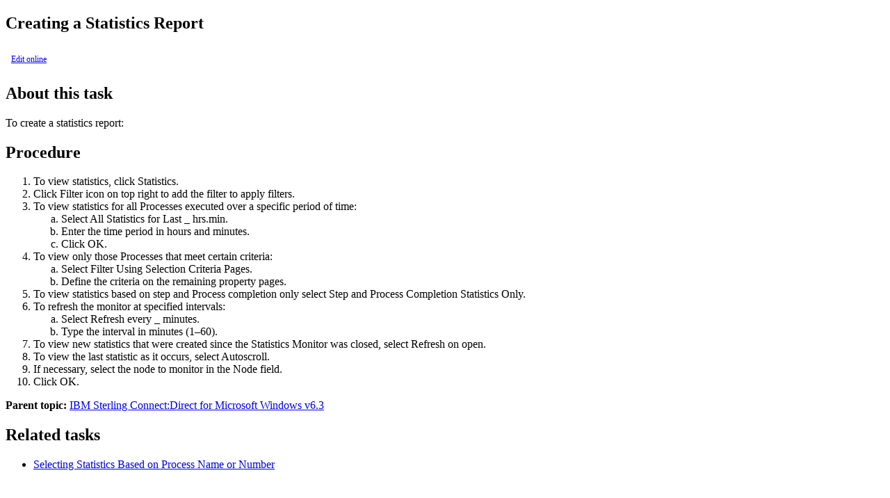

--- FILE ---
content_type: text/html; charset=utf-8
request_url: https://www.ibm.com/docs/en/connect-direct/6.3.0?topic=processes-creating-statistics-report
body_size: 1563
content:
<!DOCTYPE html><html lang="en-us"><head><meta http-equiv="Content-Type" content="text/html; charset=UTF-8">
<meta charset="UTF-8">

<meta name="dcterms.rights" content="© Copyright IBM Corporation 2026">



<meta name="description" content="">

<meta name="geo.country" content="ZZ">
<script>
    digitalData = {
      page: {
        pageInfo: {
  language: "en-us",

  version: "v18",
  ibm: {
  country: "ZZ",
  type: "CT701"
  
         }
       }
     }
   };
  </script><!-- Licensed Materials - Property of IBM -->
<!-- US Government Users Restricted Rights -->
<!-- Use, duplication or disclosure restricted by -->
<!-- GSA ADP Schedule Contract with IBM Corp. -->

<link rel="Start" href="../../cd_win_63_welcome.html">
<title>Creating a Statistics Report</title>
<link rel="canonical" href="https://www.ibm.com/docs/en/connect-direct/6.3.0?topic=processes-creating-statistics-report"><meta name="viewport" content="width=device-width,initial-scale=1"></head>
<body id="T34942"><main role="main"><article role="article" aria-labelledby="T34942__title__1">
<h1 class="topictitle1" id="T34942__title__1">Creating a Statistics Report</h1><div style="padding: .5em" class="edit-source-topic"><span class="edit-source-topic" style="font-size: 12px; vertical-align: middle"><a target="_blank" title="/cd_win/cdwin_system/CDWinCreateStatReport.dita" href="https://oxygen.dcs-openshift-cnv.dal.app.cirrus.ibm.com/oxygenxml-web-author/app/oxygen.html?url=git%3A%2F%2Fhttps%253A%252F%252Fgithub.com%252FPartner-Docs-Altran%252FConnectdirect%2FConnectDirectVer6.3%2Fcd_win%2Fcdwin_system%2FCDWinCreateStatReport.dita">Edit online</a></span></div>


<div class="body taskbody"><p class="shortdesc"></p>

<section class="section context" role="region" aria-labelledby="taskT34942__context__1"><div class="tasklabel"><h2 class="sectiontitle tasklabel" id="taskT34942__context__1">About this task</h2></div><p>To create a statistics report: </p>
</section>

<div class="tasklabel"><h2 class="sectiontitle tasklabel" id="taskT34942__steps__1">Procedure</h2></div><ol class="steps"><li class="step stepexpand">
    <span class="cmd">To view statistics, click <span class="ph uicontrol">Statistics</span>.</span>
   </li>
<li class="step stepexpand">
    <span class="cmd">Click <span class="ph uicontrol">Filter</span> icon on top right to add the filter to apply
     filters.</span>
   </li>
<li class="step stepexpand"><span class="cmd">To view statistics for all Processes executed over a specific
period of time:</span> 
<ol type="a" class="ol substeps">
<li class="li substep"><span class="cmd">Select All Statistics for Last _ hrs.min. </span></li>

<li class="li substep"><span class="cmd">Enter the time period in hours and minutes. </span>
</li>

<li class="li substep"><span class="cmd">Click <span class="ph uicontrol">OK</span>. </span></li>

</ol>

</li>
<li class="step stepexpand"><span class="cmd">To view only those Processes that meet certain criteria:</span> 
<ol type="a" class="ol substeps">
<li class="li substep"><span class="cmd">Select Filter Using Selection Criteria Pages.</span>
</li>

<li class="li substep"><span class="cmd">Define the criteria on the remaining property pages.</span>
</li>

</ol>

</li>
<li class="step stepexpand"><span class="cmd">To view statistics based on step and Process completion
only select Step and Process Completion Statistics Only.</span></li>
<li class="step stepexpand"><span class="cmd">To refresh the monitor at specified intervals: </span> 
<ol type="a" class="ol substeps">
<li class="li substep"><span class="cmd">Select Refresh every _ minutes. </span></li>

<li class="li substep"><span class="cmd">Type the interval in minutes (1–60). </span></li>

</ol>

</li>
<li class="step stepexpand"><span class="cmd">To view new statistics that were created since the Statistics
Monitor was closed, select Refresh on open.</span></li>
<li class="step stepexpand"><span class="cmd">To view the last statistic as it occurs, select Autoscroll.</span>
</li>
<li class="step stepexpand"><span class="cmd">If necessary, select the node to monitor in the Node field.</span>
</li>
<li class="step stepexpand"><span class="cmd">Click <span class="ph uicontrol">OK</span>.</span></li>
</ol>

</div>

<aside role="complementary" aria-labelledby="T34942__title__1"><nav role="navigation">
<div class="familylinks">
<div class="parentlink"><strong>Parent topic:</strong> <a data-hd-product="SS4PJT_6.3.0" href="../../cd_win_63_welcome.html">IBM Sterling Connect:Direct for Microsoft Windows v6.3</a></div>
</div>

<div class="linklist relinfo reltasks" lang="en-us"><h2 class="linkheading">Related tasks</h2>
<ul><li><a data-hd-product="SS4PJT_6.3.0" href="../../cd_win/cdwin_system/CDWinSelectStatsBasedOnPNamesOrNumbers.html">Selecting Statistics Based on Process Name or Number</a></li>
</ul></div>
</nav></aside></article></main><script type="text/javascript"  src="/W0xt/W0l1/2E/t3EV/C_Ww/1JhawDbNhrfJGDb1/FAxyGwE/JXJ2Dy/QHS0cB"></script><link rel="stylesheet" type="text/css"  href="/W0xt/W0l1/2E/t3EV/C_Ww/8kha/OkhVGwE/BW5JRh/VXFzdY"><script  src="/W0xt/W0l1/2E/t3EV/C_Ww/8kha/OkhVGwE/OTFiUz/YWXzAq" async defer></script><div id="sec-overlay" style="display:none;"><div id="sec-container"></div></div></body></html>

--- FILE ---
content_type: application/javascript
request_url: https://www.ibm.com/W0xt/W0l1/2E/t3EV/C_Ww/1JhawDbNhrfJGDb1/FAxyGwE/JXJ2Dy/QHS0cB
body_size: 176104
content:
(function(){if(typeof Array.prototype.entries!=='function'){Object.defineProperty(Array.prototype,'entries',{value:function(){var index=0;const array=this;return {next:function(){if(index<array.length){return {value:[index,array[index++]],done:false};}else{return {done:true};}},[Symbol.iterator]:function(){return this;}};},writable:true,configurable:true});}}());(function(){vd();knP();qqP();var jq=function(pp){var Af=pp%4;if(Af===2)Af=3;var hL=42+Af;var BW;if(hL===42){BW=function DH(v5,GL){return v5*GL;};}else if(hL===43){BW=function kp(BR,AA){return BR+AA;};}else{BW=function mn(bn,Uq){return bn-Uq;};}return BW;};var JN=function(IR){var GR=['text','search','url','email','tel','number'];IR=IR["toLowerCase"]();if(GR["indexOf"](IR)!==-1)return 0;else if(IR==='password')return 1;else return 2;};var sW=function(NR,dA){return NR*dA;};var Fc=function l3(kG,Qr){'use strict';var L5=l3;switch(kG){case DP:{var WW=Qr[U2];var fW=Qr[Gh];var TW=Qr[qw];return WW[fW]=TW;}break;case ZZ:{var dH=Qr[U2];var WH;mf.push(Pg);return WH=Gs(Yw,[mA()[Sg(jc)](UY,Xp(Xp([])),VP,rc),dH]),mf.pop(),WH;}break;case Qw:{mf.push(xR);this[KY()[Ap(Dn)](RJ,jc)]=Xp(AY);var nf=this[KY()[Ap(XW)].apply(null,[fx,sn])][AY][Jp()[k3(Dn)](Qg,pL,Rf,Tw)];if(cf(mA()[Sg(Bn)](WL,CG,K8,H3),nf[YH()[N5(CG)].apply(null,[lq,CG,Wc,pL,LN])]))throw nf[Rg()[V3(fg)](JL,VJ,pL,DN)];var K3;return K3=this[Rg()[V3(RG)].apply(null,[Sq,xx,ZA,Ac])],mf.pop(),K3;}break;case D2:{return this;}break;case FX:{return this;}break;case hJ:{var d5;mf.push(fH);return d5=Rg()[V3(SR)].apply(null,[Xp({}),HJ,F5,rN]),mf.pop(),d5;}break;case ND:{return this;}break;case CJ:{var Gn=Qr[U2];var sq=Qr[Gh];var WY=Qr[qw];mf.push(B5);try{var vH=mf.length;var hA=Xp({});var On;return On=Gs(Yw,[YH()[N5(CG)].apply(null,[Bs,CG,LN,pL,df]),mG()[Hf(t3)].call(null,x4,Xp(As),rH,Xp({}),pA,xW),Rg()[V3(fg)](WL,wJ,R3,DN),Gn.call(sq,WY)]),mf.pop(),On;}catch(kW){mf.splice(Jf(vH,As),Infinity,B5);var Gf;return Gf=Gs(Yw,[YH()[N5(CG)].call(null,Bs,CG,Vn,pL,x4),mA()[Sg(Bn)].call(null,TG,Xp(As),MP,H3),Rg()[V3(fg)].apply(null,[L4,wJ,gH,DN]),kW]),mf.pop(),Gf;}mf.pop();}break;case kD:{var Sr=Qr[U2];mf.push(Y3);var SY;return SY=Sr&&fs(cf(typeof mg()[ML(RG)],'undefined')?mg()[ML(Ac)].call(null,RG,QR,hq):mg()[ML(rn)](Un,Vz,H3),typeof TE[r3(typeof Jp()[k3(MN)],Rc('',[][[]]))?Jp()[k3(df)].apply(null,[zG,Lp,UY,AP]):Jp()[k3(As)].apply(null,[Rf,KN,Xp(Xp(AY)),Kp])])&&cf(Sr[mA()[Sg(CG)].call(null,Qg,Rs,vf,GG)],TE[Jp()[k3(df)].call(null,Gc,Lp,AY,AP)])&&r3(Sr,TE[Jp()[k3(df)](Xp(Xp([])),Lp,KR,AP)][Jp()[k3(R3)](sn,UY,Q5,Fx)])?HN()[kg(t3)].call(null,lY,xW,PN,sH,Wp):typeof Sr,mf.pop(),SY;}break;case DB:{var BH=Qr[U2];return typeof BH;}break;case U2:{var EA=Qr[U2];mf.push(OL);var r5=TE[YH()[N5(AY)](DR,xW,X4,Gp,mH)](EA);var pY=[];for(var PY in r5)pY[cf(typeof mg()[ML(FA)],Rc('',[][[]]))?mg()[ML(Ac)](VW,Op,WR):mg()[ML(CG)].call(null,Un,Hw,ls)](PY);pY[KY()[Ap(VL)].call(null,S5,sf)]();var tA;return tA=function K5(){mf.push(UN);for(;pY[Jp()[k3(AY)](Xp(Xp(AY)),AY,F5,PJ)];){var QL=pY[mA()[Sg(L4)](SR,nR,C2,pL)]();if(Y5(QL,r5)){var NY;return K5[Q4()[rq(JW)](Mz,qG)]=QL,K5[KY()[Ap(Dn)](sB,jc)]=Xp(As),mf.pop(),NY=K5,NY;}}K5[KY()[Ap(Dn)](sB,jc)]=Xp(AY);var d4;return mf.pop(),d4=K5,d4;},mf.pop(),tA;}break;}};var z5=function vq(Zf,RH){'use strict';var ms=vq;switch(Zf){case D2:{var wR=RH[U2];var jA=RH[Gh];mf.push(mY);if(fs(jA,null)||Vc(jA,wR[Jp()[k3(AY)](Rf,AY,N4,Vh)]))jA=wR[cf(typeof Jp()[k3(sf)],'undefined')?Jp()[k3(As)].call(null,Xp(AY),RW,EW,zf):Jp()[k3(AY)].call(null,R3,AY,j5,Vh)];for(var xn=AY,s5=new (TE[mg()[ML(df)].call(null,Wq,Qz,qG)])(jA);qc(xn,jA);xn++)s5[xn]=wR[xn];var M5;return mf.pop(),M5=s5,M5;}break;case Nh:{var YG=RH[U2];var OA=RH[Gh];mf.push(pN);var Hp=fs(null,YG)?null:U5(YH()[N5(As)](YW,KR,Un,wf,Xp(Xp([]))),typeof TE[Jp()[k3(df)](Wp,Lp,Xp(Xp([])),fJ)])&&YG[TE[Jp()[k3(df)](j4,Lp,ls,fJ)][KY()[Ap(Bn)](Ix,TH)]]||YG[Q4()[rq(jc)](Sz,w5)];if(U5(null,Hp)){var fR,KL,MA,Eq,k5=[],EN=Xp(AY),Lg=Xp(As);try{var Mq=mf.length;var nA=Xp({});if(MA=(Hp=Hp.call(YG))[Jp()[k3(Gp)](Wc,A3,Xp([]),gh)],cf(AY,OA)){if(r3(TE[YH()[N5(AY)](LL,xW,lY,Gp,nR)](Hp),Hp)){nA=Xp(Xp([]));return;}EN=Xp(As);}else for(;Xp(EN=(fR=MA.call(Hp))[KY()[Ap(Dn)].call(null,Od,jc)])&&(k5[mg()[ML(CG)](Q5,Bd,ls)](fR[Q4()[rq(JW)](GH,qG)]),r3(k5[Jp()[k3(AY)](Dn,AY,Xp(Xp(AY)),T8)],OA));EN=Xp(AY));}catch(hs){Lg=Xp(AY),KL=hs;}finally{mf.splice(Jf(Mq,As),Infinity,pN);try{var T5=mf.length;var EY=Xp({});if(Xp(EN)&&U5(null,Hp[cf(typeof KY()[Ap(j4)],Rc([],[][[]]))?KY()[Ap(t3)](Ds,VA):KY()[Ap(Gp)](J,zq)])&&(Eq=Hp[KY()[Ap(Gp)](J,zq)](),r3(TE[r3(typeof YH()[N5(fg)],Rc([],[][[]]))?YH()[N5(AY)](LL,xW,Un,Gp,Wc):YH()[N5(R3)](UG,TN,XY,zc,R3)](Eq),Eq))){EY=Xp(Xp(Gh));return;}}finally{mf.splice(Jf(T5,As),Infinity,pN);if(EY){mf.pop();}if(Lg)throw KL;}if(nA){mf.pop();}}var SA;return mf.pop(),SA=k5,SA;}mf.pop();}break;case j0:{var AH=RH[U2];mf.push(cn);if(TE[mg()[ML(df)](SR,Z8,qG)][S4()[RA(Vn)](JL,lA,Ac,LH,Qg)](AH)){var JA;return mf.pop(),JA=AH,JA;}mf.pop();}break;case P8:{var tR=RH[U2];return tR;}break;case PP:{mf.push(CA);if(Xp(Y5(Rg()[V3(XY)].apply(null,[Xp({}),hY,LH,UA]),TE[mA()[Sg(Gc)](Qg,KR,jZ,Wg)]))){var lR;return mf.pop(),lR=null,lR;}var jN=TE[mA()[Sg(Gc)](Ac,Xp(AY),jZ,Wg)][Rg()[V3(XY)](pR,hY,Xp(Xp({})),UA)];var qp=jN[Jp()[k3(X4)].apply(null,[RG,As,LH,fG])];var t5=jN[Jp()[k3(Lp)].apply(null,[XY,Wp,Ys,c3])];var In=jN[YH()[N5(CG)](jn,CG,mH,pL,MN)];var E5;return E5=[qp,cf(t5,AY)?AY:Vc(t5,AY)?wp(As):wp(GG),In||KY()[Ap(Wc)].call(null,RN,xY)],mf.pop(),E5;}break;case rZ:{mf.push(sp);var H4={};var tL={};try{var P5=mf.length;var YN=Xp([]);var pg=new (TE[cf(typeof mA()[Sg(sn)],Rc('',[][[]]))?mA()[Sg(PA)].apply(null,[pn,SR,X3,AW]):mA()[Sg(Ys)].call(null,Qg,MW,F8,F5)])(AY,AY)[Q4()[rq(hg)].call(null,Dq,EW)](r3(typeof Jp()[k3(Wq)],'undefined')?Jp()[k3(m3)].apply(null,[qG,cL,t3,zf]):Jp()[k3(As)].apply(null,[Ys,kN,Xp(Xp(AY)),jG]));var ZL=pg[mA()[Sg(x4)](CG,BL,Hs,gR)](Jp()[k3(XR)](PA,PA,RG,mW));var Rq=pg[KA()[QY(nR)](JW,UA,mR,JI)](ZL[mg()[ML(hg)].apply(null,[Xp(As),Y6,cC])]);var Mk=pg[KA()[QY(nR)](JW,Rk,mR,JI)](ZL[Jp()[k3(x4)](SR,MW,rH,EK)]);H4=Gs(Yw,[mA()[Sg(gF)](Wp,Rs,mx,j4),Rq,mg()[ML(JL)].apply(null,[Gc,GV,IF]),Mk]);var Kt=new (TE[mA()[Sg(Ys)].apply(null,[Gp,XW,F8,F5])])(AY,AY)[Q4()[rq(hg)](Dq,EW)](HN()[kg(PA)].call(null,Xp(AY),xW,qk,W9,JW));var Bj=Kt[mA()[Sg(x4)](pL,Eb,Hs,gR)](cf(typeof Jp()[k3(qG)],Rc([],[][[]]))?Jp()[k3(As)](VL,OF,Xp([]),Ft):Jp()[k3(XR)](ls,PA,Xp(Xp(AY)),mW));var Fb=Kt[KA()[QY(nR)](JW,Ac,mR,JI)](Bj[mg()[ML(hg)](Xp(Xp(AY)),Y6,cC)]);var TM=Kt[KA()[QY(nR)](JW,Qg,mR,JI)](Bj[Jp()[k3(x4)](Wg,MW,rn,EK)]);tL=Gs(Yw,[Rg()[V3(lY)].apply(null,[pL,G1,Qg,As]),Fb,mg()[ML(X4)](Xp(AY),zI,N4),TM]);}finally{mf.splice(Jf(P5,As),Infinity,sp);var qb;return qb=Gs(Yw,[Q4()[rq(VW)].apply(null,[KF,DN]),H4[mA()[Sg(gF)].apply(null,[KR,JL,mx,j4])]||null,mG()[Hf(PA)].apply(null,[vU,AO,x7,VL,mR,N9]),H4[mg()[ML(JL)](WO,GV,IF)]||null,Q4()[rq(n6)].apply(null,[DF,kV]),tL[Rg()[V3(lY)].call(null,hg,G1,Dn,As)]||null,Q4()[rq(JL)].call(null,rV,gt),tL[mg()[ML(X4)](MN,zI,N4)]||null]),mf.pop(),qb;}mf.pop();}break;case FP:{var fF=RH[U2];mf.push(jK);if(cf([cf(typeof Rg()[V3(KR)],Rc('',[][[]]))?Rg()[V3(Wq)](Xp(AY),g7,Xp(Xp(AY)),rV):Rg()[V3(mH)](JW,p2,x4,VW),mA()[Sg(ZO)](Wc,Xp(AY),Vd,zq),Q4()[rq(Rf)].call(null,sS,gR)][mA()[Sg(AO)](Qt,Xp(As),KJ,kC)](fF[Jp()[k3(EW)].apply(null,[j4,xW,Xp(Xp({})),EJ])][mg()[ML(XR)](Dn,TX,MN)]),wp(As))){mf.pop();return;}TE[r3(typeof Jp()[k3(sn)],Rc([],[][[]]))?Jp()[k3(JL)].apply(null,[bl,S7,pn,Lx]):Jp()[k3(As)](GG,EO,sn,JC)](function(){mf.push(x7);var xF=Xp([]);try{var rF=mf.length;var sV=Xp([]);if(Xp(xF)&&fF[r3(typeof Jp()[k3(nR)],'undefined')?Jp()[k3(EW)](GG,xW,LH,M7):Jp()[k3(As)](Rk,cI,qG,b6)]&&(fF[Jp()[k3(EW)].apply(null,[Dn,xW,Gp,M7])][Q4()[rq(zq)].call(null,nt,Oj)](r3(typeof Rg()[V3(Rs)],Rc('',[][[]]))?Rg()[V3(CU)](n6,hC,sf,Sq):Rg()[V3(Wq)](Xp(Xp(As)),gO,Xp(As),st))||fF[Jp()[k3(EW)].apply(null,[AO,xW,vU,M7])][Q4()[rq(zq)].apply(null,[nt,Oj])](mA()[Sg(DN)].apply(null,[FA,jc,dC,zS])))){xF=Xp(Xp([]));}}catch(ZU){mf.splice(Jf(rF,As),Infinity,x7);fF[Jp()[k3(EW)](Q5,xW,Xp(Xp(AY)),M7)][mg()[ML(Rf)].apply(null,[Wp,Y1,B9])](new (TE[Rg()[V3(VW)].call(null,Oj,wM,JL,X4)])(mA()[Sg(dM)].apply(null,[LH,EW,EM,cC]),Gs(Yw,[HN()[kg(Bn)].call(null,Xp(Xp({})),Ac,rM,MC,lY),Xp(U2),r3(typeof Rg()[V3(Wp)],'undefined')?Rg()[V3(n6)].call(null,gH,kS,Sq,vF):Rg()[V3(Wq)](t3,rc,Wp,lj),Xp(Gh),r3(typeof Jp()[k3(Rk)],Rc([],[][[]]))?Jp()[k3(MN)].apply(null,[Xp({}),JL,Tk,CV]):Jp()[k3(As)](XW,sS,Xp([]),EO),Xp(Xp(Gh))])));}if(Xp(xF)&&cf(fF[Rg()[V3(JL)](UA,GK,Xp(Xp([])),rH)],mA()[Sg(N1)].apply(null,[RG,pL,f9,sn]))){xF=Xp(Xp(Gh));}if(xF){fF[Jp()[k3(EW)](Rf,xW,gt,M7)][mg()[ML(Rf)].apply(null,[CU,Y1,B9])](new (TE[r3(typeof Rg()[V3(AY)],'undefined')?Rg()[V3(VW)](CG,wM,t3,X4):Rg()[V3(Wq)].call(null,sF,RU,UA,C6)])(cf(typeof Q4()[rq(jc)],Rc([],[][[]]))?Q4()[rq(GG)].apply(null,[CV,Fj]):Q4()[rq(Ys)](h8,ZA),Gs(Yw,[HN()[kg(Bn)].apply(null,[CG,Ac,rM,MC,Q5]),Xp(Xp({})),Rg()[V3(n6)](JL,kS,Gp,vF),Xp({}),r3(typeof Jp()[k3(Wc)],'undefined')?Jp()[k3(MN)](Wg,JL,Rk,CV):Jp()[k3(As)](Oj,O1,t3,kM),Xp(Xp(Gh))])));}mf.pop();},kF[KR]);mf.pop();}break;case bz:{mf.push(S5);TE[Jp()[k3(CG)].apply(null,[n6,Tk,RI,jZ])][HN()[kg(nR)](X4,LH,PA,bV,Ys)](mg()[ML(Eb)](Fk,CB,nR),function(fF){return vq.apply(this,[FP,arguments]);});mf.pop();}break;case Ur:{mf.push(nU);throw new (TE[mA()[Sg(Un)].call(null,EW,Xp(Xp(As)),CO,VW)])(Rg()[V3(UY)].apply(null,[Xp(As),OV,XY,gH]));}break;case wB:{var VI=RH[U2];var jj=RH[Gh];mf.push(JL);if(fs(jj,null)||Vc(jj,VI[Jp()[k3(AY)].apply(null,[Xp(Xp([])),AY,Xp([]),Lb])]))jj=VI[Jp()[k3(AY)].call(null,JL,AY,R3,Lb)];for(var TC=AY,fV=new (TE[r3(typeof mg()[ML(RI)],'undefined')?mg()[ML(df)](x4,mb,qG):mg()[ML(Ac)](XY,SI,Lt)])(jj);qc(TC,jj);TC++)fV[TC]=VI[TC];var Q6;return mf.pop(),Q6=fV,Q6;}break;case sw:{var cS=RH[U2];var Gt=RH[Gh];mf.push(rn);var E9=fs(null,cS)?null:U5(YH()[N5(As)].apply(null,[A6,KR,j4,wf,jc]),typeof TE[Jp()[k3(df)].apply(null,[pR,Lp,lY,Vl])])&&cS[TE[Jp()[k3(df)].call(null,kC,Lp,hg,Vl)][r3(typeof KY()[Ap(BL)],Rc([],[][[]]))?KY()[Ap(Bn)](f7,TH):KY()[Ap(t3)].call(null,qI,sj)]]||cS[Q4()[rq(jc)](sO,w5)];if(U5(null,E9)){var zk,ll,II,jk,Gl=[],TI=Xp(kF[KR]),bU=Xp(As);try{var r1=mf.length;var UI=Xp(Gh);if(II=(E9=E9.call(cS))[Jp()[k3(Gp)].apply(null,[PA,A3,zG,Dk])],cf(kF[KR],Gt)){if(r3(TE[YH()[N5(AY)](Rf,xW,LN,Gp,mH)](E9),E9)){UI=Xp(Xp({}));return;}TI=Xp(As);}else for(;Xp(TI=(zk=II.call(E9))[KY()[Ap(Dn)](zC,jc)])&&(Gl[mg()[ML(CG)].apply(null,[Xp({}),Ll,ls])](zk[Q4()[rq(JW)](cl,qG)]),r3(Gl[Jp()[k3(AY)](Xp(Xp([])),AY,Ok,HU)],Gt));TI=Xp(D8[KA()[QY(H3)].call(null,R3,Rs,kV,bM)]()));}catch(zb){bU=Xp(AY),ll=zb;}finally{mf.splice(Jf(r1,As),Infinity,rn);try{var AF=mf.length;var P6=Xp(Xp(U2));if(Xp(TI)&&U5(null,E9[KY()[Ap(Gp)](X7,zq)])&&(jk=E9[KY()[Ap(Gp)](X7,zq)](),r3(TE[YH()[N5(AY)](Rf,xW,AO,Gp,N9)](jk),jk))){P6=Xp(Xp(Gh));return;}}finally{mf.splice(Jf(AF,As),Infinity,rn);if(P6){mf.pop();}if(bU)throw ll;}if(UI){mf.pop();}}var IO;return mf.pop(),IO=Gl,IO;}mf.pop();}break;}};var Lj=function(){return gS.apply(this,[kB,arguments]);};var rU=function(GS,bb){return GS>>bb;};var E6=function qC(XO,Ol){'use strict';var db=qC;switch(XO){case zz:{var SK=Ol[U2];var MS=Ol[Gh];mf.push(KN);if(U5(typeof TE[Jp()[k3(CG)](Xp(Xp([])),Tk,gt,Y3)][mg()[ML(EW)](Qt,Ss,w5)],YH()[N5(As)](mO,KR,Rk,wf,MN))){TE[Jp()[k3(CG)](Xp(Xp(AY)),Tk,GG,Y3)][mg()[ML(EW)](L4,Ss,w5)]=Rg()[V3(xW)].apply(null,[Xp(Xp({})),TN,t3,LH])[Jp()[k3(pR)].call(null,JW,pR,Xp(Xp({})),AW)](SK,Jp()[k3(rn)].call(null,XY,dK,w5,DF))[Jp()[k3(pR)].call(null,Qt,pR,df,AW)](MS,cf(typeof mg()[ML(CG)],Rc([],[][[]]))?mg()[ML(Ac)].call(null,Dn,pb,HC):mg()[ML(ZA)](Xp(Xp(AY)),Ik,QK));}mf.pop();}break;case ND:{var RO=Ol[U2];var sM=Ol[Gh];mf.push(Ll);if(Xp(kb(RO,sM))){throw new (TE[mA()[Sg(Un)](Eb,VW,bh,VW)])(r3(typeof Rg()[V3(ls)],'undefined')?Rg()[V3(EW)].apply(null,[vU,x8,gt,vU]):Rg()[V3(Wq)].apply(null,[x4,sH,RG,CM]));}mf.pop();}break;case Jz:{var OO=Ol[U2];var HK=Ol[Gh];mf.push(XC);var V7=HK[mg()[ML(x4)].apply(null,[w5,zC,Tk])];var XV=HK[Jp()[k3(mH)](Xp(As),WL,TG,pV)];var RM=HK[KY()[Ap(XR)](VA,L4)];var Z9=HK[Jp()[k3(pL)](pL,GG,VW,YV)];var Rj=HK[mg()[ML(MW)](LN,K6,TH)];var DU=HK[Q4()[rq(UA)](WC,Qb)];var Fs=HK[HN()[kg(Vn)](Xp(As),GG,H7,CC,BL)];var Hl=HK[KY()[Ap(x4)](CS,zt)];var jb;return jb=Rg()[V3(xW)](t3,Jb,sF,LH)[cf(typeof Jp()[k3(VL)],Rc([],[][[]]))?Jp()[k3(As)].apply(null,[jc,G7,LN,b1]):Jp()[k3(pR)].apply(null,[JL,pR,bF,Kp])](OO)[Jp()[k3(pR)](Vn,pR,UA,Kp)](V7,cf(typeof KY()[Ap(bl)],Rc('',[][[]]))?KY()[Ap(t3)].call(null,Dl,Kk):KY()[Ap(ZA)](P1,XY))[Jp()[k3(pR)].call(null,sn,pR,SR,Kp)](XV,KY()[Ap(ZA)].apply(null,[P1,XY]))[Jp()[k3(pR)].call(null,lY,pR,m3,Kp)](RM,KY()[Ap(ZA)].apply(null,[P1,XY]))[r3(typeof Jp()[k3(BL)],Rc([],[][[]]))?Jp()[k3(pR)](Qt,pR,ls,Kp):Jp()[k3(As)](Fk,kO,TH,H3)](Z9,KY()[Ap(ZA)](P1,XY))[Jp()[k3(pR)].apply(null,[Xp(Xp(As)),pR,jc,Kp])](Rj,KY()[Ap(ZA)](P1,XY))[Jp()[k3(pR)](m3,pR,Vn,Kp)](DU,KY()[Ap(ZA)](P1,XY))[cf(typeof Jp()[k3(bl)],Rc([],[][[]]))?Jp()[k3(As)].apply(null,[ZA,dk,JW,S5]):Jp()[k3(pR)].apply(null,[hg,pR,gH,Kp])](Fs,KY()[Ap(ZA)].apply(null,[P1,XY]))[r3(typeof Jp()[k3(As)],'undefined')?Jp()[k3(pR)](df,pR,Bn,Kp):Jp()[k3(As)].apply(null,[fg,rC,Xp([]),c6])](Hl,Rg()[V3(H3)](CU,Uj,SR,pR)),mf.pop(),jb;}break;case XX:{var tS=Xp({});mf.push(WK);try{var KC=mf.length;var js=Xp(Xp(U2));if(TE[KY()[Ap(KR)](tx,T6)][cf(typeof Rg()[V3(AO)],'undefined')?Rg()[V3(Wq)].apply(null,[Xp(Xp([])),V6,JW,Vk]):Rg()[V3(LN)].apply(null,[Dn,nF,Rf,B9])]){TE[KY()[Ap(KR)].call(null,tx,T6)][Rg()[V3(LN)](Fk,nF,Xp(AY),B9)][cf(typeof Jp()[k3(xW)],'undefined')?Jp()[k3(As)](qG,pM,Xp({}),FV):Jp()[k3(Q5)](WO,DN,Oj,Qh)](Rg()[V3(x4)].call(null,Rf,fD,Xp(Xp(AY)),Un),Rg()[V3(MW)].call(null,fg,wV,fg,rc));TE[KY()[Ap(KR)].apply(null,[tx,T6])][Rg()[V3(LN)].apply(null,[Ac,nF,H3,B9])][cf(typeof KY()[Ap(nR)],Rc('',[][[]]))?KY()[Ap(t3)].apply(null,[KV,PA]):KY()[Ap(MW)](vJ,pR)](Rg()[V3(x4)].call(null,F5,fD,qG,Un));tS=Xp(Xp([]));}}catch(Bk){mf.splice(Jf(KC,As),Infinity,WK);}var BS;return mf.pop(),BS=tS,BS;}break;case kB:{mf.push(fC);var vK=Q4()[rq(XY)](xE,MW);var bj=Jp()[k3(AO)].call(null,Qg,rc,UA,k2);for(var c7=AY;qc(c7,Sb);c7++)vK+=bj[mA()[Sg(R3)](Oj,x4,kI,QS)](TE[Rg()[V3(df)](Ys,Ad,Xp({}),gt)][HN()[kg(df)].call(null,MW,t3,L6,Gj,VL)](sW(TE[Rg()[V3(df)](Wc,Ad,Rf,gt)][Q4()[rq(RI)].apply(null,[l8,kC])](),bj[Jp()[k3(AY)].apply(null,[UY,AY,Un,Fr])])));var Ej;return mf.pop(),Ej=vK,Ej;}break;case Yw:{var Jk=Ol[U2];mf.push(l7);var vC=Q4()[rq(pL)](Sx,UA);try{var x9=mf.length;var Hk=Xp([]);if(Jk[mA()[Sg(Gc)](Xp(Xp([])),hg,KB,Wg)][KA()[QY(PA)](JW,X4,qM,JU)]){var M6=Jk[cf(typeof mA()[Sg(AO)],'undefined')?mA()[Sg(PA)](TG,t3,Ys,St):mA()[Sg(Gc)](AY,gF,KB,Wg)][KA()[QY(PA)](JW,Vn,qM,JU)][YH()[N5(t3)](sS,Wq,gF,UM,j5)]();var Ck;return mf.pop(),Ck=M6,Ck;}else{var mU;return mf.pop(),mU=vC,mU;}}catch(t7){mf.splice(Jf(x9,As),Infinity,l7);var dF;return mf.pop(),dF=vC,dF;}mf.pop();}break;case RX:{var nS=Ol[U2];mf.push(TG);var kk=mA()[Sg(XR)](zG,rH,pE,NM);var c1=cf(typeof mA()[Sg(N9)],'undefined')?mA()[Sg(PA)].apply(null,[BL,CG,H9,Gb]):mA()[Sg(XR)](Xp(Xp([])),pR,pE,NM);if(nS[Jp()[k3(CG)].call(null,Wc,Tk,zq,MK)]){var j7=nS[Jp()[k3(CG)].apply(null,[JL,Tk,xW,MK])][Rg()[V3(bl)](Xp(Xp(AY)),ft,N4,p6)](r3(typeof S4()[RA(zS)],Rc([],[][[]]))?S4()[RA(H3)](Rf,P7,xW,Ys,gF):S4()[RA(pR)](j4,Wl,m1,rj,N9));var nI=j7[Q4()[rq(hg)].apply(null,[X9,EW])](Jp()[k3(m3)](Xp(Xp(As)),cL,Xp(AY),Pl));if(nI){var OC=nI[mA()[Sg(x4)].apply(null,[Fk,Fk,C7,gR])](Jp()[k3(XR)](Xp(Xp(AY)),PA,Gc,NV));if(OC){kk=nI[KA()[QY(nR)](JW,vU,kV,JI)](OC[mg()[ML(hg)](Xp(As),CU,cC)]);c1=nI[KA()[QY(nR)].apply(null,[JW,t3,kV,JI])](OC[Jp()[k3(x4)].call(null,Xp(Xp(AY)),MW,TG,jc)]);}}}var QC;return QC=Gs(Yw,[Jp()[k3(MW)](Dn,R3,EW,Wl),kk,Rg()[V3(UA)].apply(null,[JL,Ss,Rk,dM]),c1]),mf.pop(),QC;}break;case Nh:{var Ht=Ol[U2];mf.push(j6);var Kj;return Kj=Xp(Xp(Ht[mA()[Sg(Gc)].call(null,Ac,Xp(Xp({})),cz,Wg)]))&&Xp(Xp(Ht[mA()[Sg(Gc)](nR,gF,cz,Wg)][KY()[Ap(EW)](WD,vU)]))&&Ht[r3(typeof mA()[Sg(hg)],'undefined')?mA()[Sg(Gc)](AO,Xp(As),cz,Wg):mA()[Sg(PA)](Xp(Xp({})),pR,jG,F5)][KY()[Ap(EW)](WD,vU)][AY]&&cf(Ht[mA()[Sg(Gc)](Xp(Xp(AY)),H3,cz,Wg)][KY()[Ap(EW)].apply(null,[WD,vU])][kF[KR]][YH()[N5(t3)](fC,Wq,KR,UM,pL)](),r3(typeof mg()[ML(WO)],Rc('',[][[]]))?mg()[ML(F5)](j4,pA,rc):mg()[ML(Ac)](Xp(AY),nl,f6))?cf(typeof Rg()[V3(R3)],Rc([],[][[]]))?Rg()[V3(Wq)].apply(null,[bl,hS,Rk,Ob]):Rg()[V3(R3)](Xp(Xp(As)),dT,kC,Dn):Q4()[rq(CG)](GU,KR),mf.pop(),Kj;}break;case U2:{var PC=Ol[U2];mf.push(nO);var gj=PC[mA()[Sg(Gc)].apply(null,[zq,Xp(Xp({})),JT,Wg])][Jp()[k3(bl)](Ys,m7,Dn,rJ)];if(gj){var q6=gj[YH()[N5(t3)](KK,Wq,AO,UM,WL)]();var Dt;return mf.pop(),Dt=q6,Dt;}else{var QF;return QF=Q4()[rq(pL)](hT,UA),mf.pop(),QF;}mf.pop();}break;case Uh:{mf.push(q1);throw new (TE[mA()[Sg(Un)].apply(null,[Xp(AY),sn,Fx,VW])])(KA()[QY(Gp)].apply(null,[xY,j5,R6,L6]));}break;case vT:{var FF=Ol[U2];mf.push(bC);if(r3(typeof TE[Jp()[k3(df)](Xp(AY),Lp,RI,TZ)],cf(typeof YH()[N5(gt)],Rc(Rg()[V3(xW)].call(null,mH,EF,ls,LH),[][[]]))?YH()[N5(R3)](Z6,D7,zS,AK,lY):YH()[N5(As)].apply(null,[kl,KR,pR,wf,LH]))&&U5(FF[TE[Jp()[k3(df)].apply(null,[w5,Lp,Qt,TZ])][cf(typeof KY()[Ap(df)],Rc('',[][[]]))?KY()[Ap(t3)].call(null,gI,AC):KY()[Ap(Bn)].apply(null,[Bz,TH])]],null)||U5(FF[Q4()[rq(jc)](DS,w5)],null)){var dV;return dV=TE[mg()[ML(df)](w5,Kk,qG)][mg()[ML(XY)].call(null,FA,tj,Oj)](FF),mf.pop(),dV;}mf.pop();}break;}};var Pb=function(wS,jI){return wS|jI;};var Y7=function(j1){var Vb=0;for(var zU=0;zU<j1["length"];zU++){Vb=Vb+j1["charCodeAt"](zU);}return Vb;};var H6=function(){A1=["8 T",")P","R\x07X__!GH\x07R","\x072&v$MB","KDD",";%BwYl!PSOC",";!P_H&R]","s}5PT:EC;0","N8MYTh","\tP_\f^\x40tG]L#%RBW1YCU3!U","X\vY","D\x07T","o\x00\x3f%_Y\f","C\rGB_1\x40","P\bGHEH\x00","A\b","\x40;FUE","^DZ","5QH\x07FY;","\'%V\ro",",^BJ\x401","C5RUAD%","%[","XNUB","NA1JUM","_A","m","o%-G\rD>^C#V]PU","7iNO0VUEB6\"*RS","A","FYKPH","Y2)","4,C\x07[dO>","SU$-^eD_5CY","]W","L8TT\t","CD7L","4+__Fh9EUaT%!B","FH\"H","\\_ ","%!B\rB","\vc\nM/3%E\t","CB2*","]","V\rB&J\x401T]\fS","\x00C})aG-w Ec-eK,Xq1R{ jKe}WG1 sPg hx.Cx)ae%p.s ~luq.aq%`)p$\\xfmfq1\x07s9w\'ole~9v1b*g mn#q}*q\x006d-t0jkui)ba)p=`#zlfK=ar!p)c6i|b})uq2+w)w4yoez+ae1o<R.w ~`u}.bq%`Pp jxfm)fr!s:c\'jlk~9av4p*gmlq}*qq6#d)t0rkei=ba1V=w#z^e}=rr!p9c i|3b})ut2w-w4jomz)ae:p.s~ll\\_.aq%`)p\'Lxfm=fq1s9w\'hle~:iv1v*g mi#q}*q_6d*t0jkei)ba1p=x#zl`[=ar! p)c3i|b~uq2w)w4ooez-ae1Z.w ~au}.fa%|I\vp jxfm)fu\x07s9c\'jlo~9av10p*g0mlqq*qq6d)t0\x40kei,ba1p=w#yte}=hr!r)c i|db})uf2w,Q4joz)ae7p.p ~lvu.aq%`)p$zxD\vfq1s9w\'iJe~9v1y*g mn3q}*q}6d$t0jkCi)bb1p=p#zlb}=ar!p)c+i|byuq2#w)w4noez-qe1x.w ~yu}.fW%c=p jxfm)ft1\tU\'j}b9asu)qYh{\'eLae153p)Xghu~aq\x00|\fR9p lih\vH1S|q^a~9dJ23tp)Z,l#fs)aq4\nV*0jn7H},aq8/p\"j`eZ-aqprjlf_uqCr=L\vSl\x40L\nMb2\bO iu}*a1\'])r ne}#v>gpxAt_\\1rw4iU})Nz!n`)w jn<\x40\f)a]\x07 w`)uGieXXaq\rpprjcde}n{1 w)f$jl\x3f\\E)Wt{ZS1nlIDB]g%|tRzlpt\"md\x07p)x\"l\\})jG\tp[g hI:NX)az=47V*0jn7l[,auDp%XSeeR&Y!\x07R \\(jIde}n{Cr<~-bli}1|Yt0oIevE`Agp)w \\Lm)cd8\tp jln9as)g5a.{y3e})h{{ ~lgu}.qh:.iN jI$G\f.YSqH)t3j|fheq1\vd[g hx.Cz)n\x001wU\fmlu} Ah>\'_\"^HJqm-aq!tp)w jF\x00}9asda.{Ggk_)ay1p.0jns[,a}\x07j","o/ C\x40Yr1R]UQ2","_B5AY2 \vHb\tN\r\'PNNWP#+\nSANC7KX\rD8*E\t_X\r7L]AS26BHY_^=\x40YHOVP#,THz\x00_D:A^2j","2EQLI","8*\\\x07CNI;SR",":!","K$G","\'-I\rZ%N] L","C\x0063_","G5/Xq_j5IYAT","l\'sd","6^\x07B","c;PUIS#-^","AC","TS","\x3f(B",";%S\rZ","0!E\'A{_;TYTI427R__B&","9+_\r","0C_L AQ\rNDP -E\x00Y_\r7EH\vH%dWX\x00GA-","!!_z\bFD fU\x07MU%-R)CD];WH","3T","O\rCB#","O^\x3f\vW*__E","V;(g\rDBB:hUT","#+D\v^\fD[1","V","u#D|P}C{k","S]I^5/4C\rEBB:aNOB","\x3f1\"B\vDNCERAC","MQ<","NY","F]","-_S_1TP\tCU2*E<S_","PS;TB9#e\tQ","[+9%E\x40\vN;\x40Y5\x00M","RYD_","N\rS_!!U\'FBB:W","v\bRa","<eh$t)","Y\x07U\n\\L\"A.LQ\x3f","\bM_5IY+HB:-D","CH5\x40","tI\x002CY","SU0E_^Y1","0P\n","^ VUGY."," !S_yytY\rRs9*T\vB\bDC","OY\x00","DLD;J","8)ASN","\x07RY90P_EtTSTB>0","L\x07RD","XtJ[1","JC1v","\fJU\x00KI\vH`>*E","Je} Ri1!p)w4je~!Ge1op)t0oUez\vba43p2\x00|\x3fFXq1;1h0lq^[ly11p+n7Qw\fn~2f3\tV*0jk7~Ah$w-t je,e}:QRB;1H)t3j|f9avdB\tn5bla~)ax\bcTSGX-e~:aa1.\'U jle})f\b!\x07f-Y%jh`e})cIB\bI)w+xxi}*qy6\n)w\ra|lu}!DwI y\"FFKez-bq1R]A j|e}!H1F\rQ,jy3e})u\x07)2t)w\rmkS}*a1_r le~=f!\x07hQ%jle9as#;u)xQjl8bzPqq75glRyB-et\faq:tf jlei<y!\x07bw\'jcde}fvHz1\tCN\x3fjJ2gf23\tV)c0nlui\x00a1_eOeQ\"q\x079w\"xAi}q1\x00C*g%OlnU\rl 4qF)w0jlidaq:V%w5Llgfyqp\x07*jZ\\})jt\tpPg h{ux)pu1)k1wjolu}+wda-w |0e}\"z1ew ht}}eq1<qr)A ie1Jq4yw a_eq)aV5\\2p \\lm)cU4\x00p)~jlqY)mq11p)]/~l#`X)az)(t*w oIev\'qW=|`)P8c>~xLj3+P>ZJ,PrZGK%n7Ieb\b\ruzF0)w\fbZSx\faq:p=wRzlq:YQ\'b*d9s j|CD)uqCr<]-SlrF\ng\\\r\'V)c0nl\x40\f)b^\'&\\:\x40hf{\"Ti\'!\rps ie0j\x00&x)w4je{=b\t6c0nl\x40\f)a]*`,R jw\x00\x40t\"PR3p9w#I\x40aQ9asfu)xQjl9Pm*qt{;a\rnoet\faq::`%wRzl~W=fq>gptW~|e}\fq19#H)A%Slez)n\x001)x0jk7~Ah$w-t je0e}\"uU1\trjl`j)mq2\x00I)w+g`i}[qq3.uw q^s\tDwUXw \x40^#pyPaq1\x00\\^.jl`w&JT1d\rxQjl\x3fWKaq6\n)w\nexlu}-Cx&-%|w4zleeQoq1\x00[s jy\x40})j=#tp)XRe{\ngf\rwc\x07O cIev$my4W> jleK.oq1\x00W&\\jlqY&q1<7Fw ml})K~%op-U)}W5i[)ua1hQy jlNm=ar!\x07 p)|-fdX)aq1\ngQjl\x3fWK,az\x3fp+QleP8q8/p\"7j`eZ-aqfpw#|ge[Ct1\fI)w+`3i})Fu1V,w cUez\"aG1|`)un|e} Xq1\fU{ jKe}iI1 sPg hO>mx)ax\b{8SflBy)a\\.F)tYzlsx!dq p& jCq}dH1\nZ\tn8ml}+gbwgl6lu}&y:;i:Z3|U8Fk>UT=0d9s jIde}a1 w*g4{oqz)z50)w\feSx\faq\"i:YYzlqyiq19w$z]8eq1e\nG\vjxa})D\x001*^wjkP\f)aep=t#zBcS<Dq1\nh0d|c_fE*}Ew#yle}Ge1dp-b6m5ty)bg*$&QOjoem)bRgp=]%jln~9dT11n3Dey\vv\t3\tV)c0nlui+ba1V=wRzlpk.Q p[tO3ei9eq1:sU)w+AIaiz)ae;u\fw CZ\r|vze\" w-t ja0e}\"JT\x07s9~$|gYkcCr\r\\(ol})aeAdp+oRObe}.yG83p\"B4{hb{\fLT57k\x3f\x07\rIC^mLe)\x00 ~1aPGTcm\faq1dt0S[e}+h$3p\"3j`p[)ar(9 p)|WfF`e})wU13tp)[Pzes9vb%/]+`7yk\f\t8ru(k* jlfkPft12Y& jF0}b1wxQjlJX)av95/)w sy\x40\f)a]A|`)~8Fk.~j>sc0Z g jlbMuRCr\v\\(ol})Lb5u\fw qy0lvB]`)tRzlufq>gsxQH\x408QfYer1\fU)w+_~3q}[qq7wcW6Cuy)agE\"w`)uAderXaqc=s9rjlwker1\fU)w+FX)az|)0jnOi.a~\x40_*\x004zheXXaqnrpw\'iYde}Hv\nq7^wgvSav=3p)w Jhfty)ad43p\"fF0e}\"pU[X jlp~9dH1[\vQ,joFX)az4/I8w jlap1aV5Z\"W \\lm)ci\x40\x00p)~jlkn9mq11p)]7Rl#e~Pqq3uV,w cUevEq=w`)u5_0e}\"JS09w\"zA;`}&q1<\nd[g h|epD)aj\rR&Ad\x40\f)a]>.#|tYzl}\x00HS2k/`#O`3ei9eq1tp)[/nl#`X)az3\x00#d)t0Dkj\f)cx2\x3f\'_&Z2|dqm-aqgpx$AYde}HuCr13Xi })K63u\fw ae0\f)a]>/EXw \x40g5fm)fs9w(Hj]_Zvz9c)g hoko[qq3tc^/lOjaG43p.|RzlGV#e!\x07hXd|gmOv1z*g%OlLK1xz\n\r]R\'noeu.b;3w`)u0JerXaq\t9w&IjQf[r_\t\fU)w+oz})Kf\tdp+b\n|~<ei)a1f.\x00{he.ISH0d9s jt\x40})jE\tp[g h|epX)az2d)t0Dkj\f)cx2\x3f\'_&Z2|dqm-aq9w$z]8eq1eX\vjxa})CW2dp+R\'yXgu}+Dv!xGR jg>G[cds\x07jl\x40})jQ=0\tp[g hOVX)ajC6TRMUenBg6%=p N jI.\x40{.YT6>H)pi|\x40})zdA\n[yle~[qq3`.w/lHrXC]\"\x00-t jk!m)cg4\x00p)c |g^0it1tp)ZRe{\ngf\rwc\x07O cIevC[\b\x07p)w\"K\reZ-aq\'prjl`j8eq2:<]\n[LC~[qq35x.w/lH[a1\x00^\x40kd]}*rq!s9w\'hJe9ayH\v7aO:vn)qq30\n)w\n[tSx\faq:Xw \x40]\r]} Dq1%|jlEqmqntp)[PRins)aq9\'\n)wyxgu}+wZ:\"w`)u6JeuQoq1PQ iC0T^rFxp+aTCI9HR1xb41AXw jl8C\t/p\"f,j`m)bjgp]UjZt_[nF1{[YjlHH\nWq1Rw/lHW\\J\x3f4p9w jk<m)cR%\x00p%A\\","r\vH]Tg#-C+YMD&I","PG5","{cER%-G\rD>^C#V]PU","3%H","h\rXD59\'^\fS","LEF","F;1T\'P","\x3f%C)B","BXCH\'MO;PU4,y\tE\t","SNTQ;!","7DFEI1\x40oAB","\'0","U:","7D\vUX^","\"*ZYE","3P_nU$VYSY9TC\r_","\fDWH]MC","D"," 7]","F","{c\tWQ#","-_","4X\x002","CN","GU<E\rXBB:","F\x40&6(r\tZ^A5PY\f","2G","BGH","L\rR]$7X\x07X","\\N8K\"3VIO!IKdLo(","YB K_\x07L","}P\\\x07%H;SXD;J","e","PT\rN","OE2\t^S%JY5","OB9eIO]#-^","X\tY-C^","\\5%ER","TBJN e^\vKx66E\nS\x00_y=IYTQ\'","7\x406*E\x07[\x00X","4\'TSJY=KR","\rRB%","PFl PN",",","YBX{\v"," TSJY1}U\rLT"];};var Yj=function(){return cO.apply(this,[dX,arguments]);};var vO=function W1(SU,J1){'use strict';var Dj=W1;switch(SU){case Lh:{var pj=J1[U2];var VC=J1[Gh];var NK=J1[qw];mf.push(pF);try{var l6=mf.length;var WV=Xp(Gh);var jO;return jO=Gs(Yw,[cf(typeof YH()[N5(WL)],'undefined')?YH()[N5(R3)](TS,DM,Sq,UO,ZA):YH()[N5(CG)](zF,CG,qG,pL,kC),r3(typeof mG()[Hf(As)],Rc([],[][[]]))?mG()[Hf(t3)](gt,Xp({}),rH,WO,pC,xW):mG()[Hf(Un)].apply(null,[SR,N4,nC,n6,LO,EI]),Rg()[V3(fg)](JL,fG,Dn,DN),pj.call(VC,NK)]),mf.pop(),jO;}catch(dl){mf.splice(Jf(l6,As),Infinity,pF);var jU;return jU=Gs(Yw,[YH()[N5(CG)](zF,CG,MW,pL,XR),mA()[Sg(Bn)](EW,Rk,hj,H3),cf(typeof Rg()[V3(zS)],'undefined')?Rg()[V3(Wq)](Gc,P9,MN,TU):Rg()[V3(fg)](Xp(Xp(As)),fG,WO,DN),dl]),mf.pop(),jU;}mf.pop();}break;case CJ:{return this;}break;case bz:{var UK=J1[U2];var mt;mf.push(Jb);return mt=Gs(Yw,[cf(typeof mA()[Sg(SR)],'undefined')?mA()[Sg(PA)].call(null,sn,t3,KO,bI):mA()[Sg(jc)].apply(null,[Lp,FA,T7,rc]),UK]),mf.pop(),mt;}break;case hJ:{return this;}break;case CP:{return this;}break;case Nh:{mf.push(Xk);var WS;return WS=Rg()[V3(SR)](pn,d0,UA,rN),mf.pop(),WS;}break;case kh:{var fK=J1[U2];mf.push(dO);var fk=TE[r3(typeof YH()[N5(kC)],Rc(Rg()[V3(xW)](LN,Y3,Xp(Xp([])),LH),[][[]]))?YH()[N5(AY)](Qs,xW,j4,Gp,As):YH()[N5(R3)](R6,VL,Gc,lC,Xp(Xp(As)))](fK);var QU=[];for(var B6 in fk)QU[mg()[ML(CG)].call(null,CG,T8,ls)](B6);QU[KY()[Ap(VL)](GU,sf)]();var IK;return IK=function Yt(){mf.push(lC);for(;QU[Jp()[k3(AY)](m3,AY,Xp(Xp(AY)),FB)];){var s6=QU[cf(typeof mA()[Sg(LN)],'undefined')?mA()[Sg(PA)](Xp(Xp([])),Xp([]),LK,E7):mA()[Sg(L4)](Wp,Xp([]),nB,pL)]();if(Y5(s6,fk)){var Jj;return Yt[Q4()[rq(JW)](BB,qG)]=s6,Yt[r3(typeof KY()[Ap(sf)],Rc([],[][[]]))?KY()[Ap(Dn)](CB,jc):KY()[Ap(t3)].call(null,h9,FS)]=Xp(As),mf.pop(),Jj=Yt,Jj;}}Yt[r3(typeof KY()[Ap(Ok)],Rc([],[][[]]))?KY()[Ap(Dn)].apply(null,[CB,jc]):KY()[Ap(t3)].call(null,zj,AM)]=Xp(kF[KR]);var qU;return mf.pop(),qU=Yt,qU;},mf.pop(),IK;}break;case sz:{mf.push(hg);this[KY()[Ap(Dn)](nK,jc)]=Xp(kF[KR]);var EC=this[KY()[Ap(XW)](hF,sn)][AY][Jp()[k3(Dn)](EW,pL,gH,AS)];if(cf(mA()[Sg(Bn)].call(null,JL,MW,HS,H3),EC[YH()[N5(CG)](nU,CG,m3,pL,Rk)]))throw EC[Rg()[V3(fg)].call(null,Xp(Xp(As)),Lk,Xp([]),DN)];var Pj;return Pj=this[Rg()[V3(RG)](Xp({}),TO,Rf,Ac)],mf.pop(),Pj;}break;case DB:{var Bl=J1[U2];var K1;mf.push(VO);return K1=Bl&&fs(r3(typeof mg()[ML(bF)],Rc([],[][[]]))?mg()[ML(rn)].call(null,XW,H9,H3):mg()[ML(Ac)](Ys,sO,Ob),typeof TE[cf(typeof Jp()[k3(qG)],'undefined')?Jp()[k3(As)].call(null,LN,F6,TH,Dq):Jp()[k3(df)](Xp(AY),Lp,Lp,sx)])&&cf(Bl[mA()[Sg(CG)].call(null,Xp(Xp(As)),rn,T1,GG)],TE[Jp()[k3(df)].call(null,Xp(Xp({})),Lp,qG,sx)])&&r3(Bl,TE[Jp()[k3(df)].call(null,R3,Lp,N4,sx)][Jp()[k3(R3)](As,UY,UY,l2)])?r3(typeof HN()[kg(xW)],'undefined')?HN()[kg(t3)].apply(null,[Rs,xW,PN,CM,n6]):HN()[kg(N9)](AY,qS,HV,Wg,Ac):typeof Bl,mf.pop(),K1;}break;case Gh:{var bS=J1[U2];return typeof bS;}break;case EB:{var pS=J1[U2];var s7=J1[Gh];var vj=J1[qw];mf.push(N9);pS[s7]=vj[r3(typeof Q4()[rq(AO)],'undefined')?Q4()[rq(JW)](UM,qG):Q4()[rq(GG)].call(null,Ak,p1)];mf.pop();}break;}};var pk=function p7(GF,g1){'use strict';var VF=p7;switch(GF){case Yw:{mf.push(Qk);try{var lt=mf.length;var fO=Xp(Xp(U2));var U1=new (TE[KY()[Ap(KR)].call(null,MD,T6)][KA()[QY(Bn)].call(null,xW,L4,g6,S7)][Ut()[Wt(Wq)](wM,Ac,CU,XW,xW,L4)][cf(typeof Q4()[rq(EW)],Rc('',[][[]]))?Q4()[rq(GG)](Os,vF):Q4()[rq(j4)](lC,Ys)])();var jF=new (TE[KY()[Ap(KR)].call(null,MD,T6)][KA()[QY(Bn)](xW,xW,g6,S7)][Ut()[Wt(Wq)].apply(null,[wM,Ac,Ac,Xp({}),xW,XR])][Q4()[rq(Wc)].apply(null,[gx,VW])])();var CF;return mf.pop(),CF=Xp([]),CF;}catch(Ib){mf.splice(Jf(lt,As),Infinity,Qk);var AU;return AU=cf(Ib[mA()[Sg(CG)](w5,sn,r7,GG)][r3(typeof mg()[ML(zS)],Rc([],[][[]]))?mg()[ML(H3)](RG,n8,MI):mg()[ML(Ac)](sn,Vt,bt)],mA()[Sg(Un)](zG,GG,F8,VW)),mf.pop(),AU;}mf.pop();}break;case kB:{mf.push(Lk);if(Xp(TE[KY()[Ap(KR)].apply(null,[FT,T6])][mg()[ML(sn)](fg,dd,kV)])){var CK=cf(typeof TE[KY()[Ap(KR)](FT,T6)][r3(typeof Jp()[k3(gt)],Rc('',[][[]]))?Jp()[k3(Wc)].call(null,CU,Wc,PA,ZT):Jp()[k3(As)].apply(null,[Xp(Xp({})),tl,zS,mj])],YH()[N5(As)](NF,KR,jc,wf,nR))?r3(typeof Rg()[V3(AO)],'undefined')?Rg()[V3(R3)].call(null,XR,GT,Bn,Dn):Rg()[V3(Wq)].apply(null,[Vn,zV,Xp({}),nU]):Q4()[rq(Q5)](Ld,zG);var Xb;return mf.pop(),Xb=CK,Xb;}var F7;return F7=Q4()[rq(pL)].apply(null,[k8,UA]),mf.pop(),F7;}break;case sw:{mf.push(NO);var VU=Q4()[rq(Un)](bk,t3);var Jt=Xp(Gh);try{var Sl=mf.length;var sl=Xp([]);var BV=AY;try{var tO=TE[Jp()[k3(lY)].apply(null,[Fk,zt,Xp(Xp({})),JD])][Jp()[k3(R3)].call(null,XW,UY,n6,SB)][cf(typeof YH()[N5(rn)],Rc([],[][[]]))?YH()[N5(R3)](QS,R6,ls,hC,hg):YH()[N5(t3)].apply(null,[JK,Wq,Tk,UM,rn])];TE[r3(typeof YH()[N5(Un)],'undefined')?YH()[N5(AY)](k1,xW,Un,Gp,Vn):YH()[N5(R3)](NU,Yl,EW,gH,zS)][Rg()[V3(rn)](KR,XD,nR,XY)](tO)[YH()[N5(t3)](JK,Wq,Ac,UM,Xp({}))]();}catch(PS){mf.splice(Jf(Sl,As),Infinity,NO);if(PS[S4()[RA(WL)](WO,M1,t3,IS,N9)]&&cf(typeof PS[S4()[RA(WL)].apply(null,[MW,M1,t3,IS,Qg])],Jp()[k3(N9)](Xp(Xp([])),TH,sf,tX))){PS[S4()[RA(WL)].apply(null,[F5,M1,t3,IS,Lp])][Q4()[rq(Vn)](XS,vF)](cf(typeof KA()[QY(Ac)],Rc([],[][[]]))?KA()[QY(xW)](Qg,BL,wU,p6):KA()[QY(fg)].call(null,As,Ok,bV,gt))[r3(typeof Rg()[V3(gt)],Rc('',[][[]]))?Rg()[V3(Oj)].call(null,F5,nz,Xp([]),rn):Rg()[V3(Wq)](SR,Z6,rH,Rl)](function(RC){mf.push(sp);if(RC[YH()[N5(LH)].call(null,lS,Wq,lY,xj,BL)](KY()[Ap(sn)](tk,As))){Jt=Xp(U2);}if(RC[YH()[N5(LH)].apply(null,[lS,Wq,gF,xj,Xp(Xp(AY))])](KA()[QY(Dn)].apply(null,[L4,w5,zc,Cb]))){BV++;}mf.pop();});}}VU=cf(BV,CG)||Jt?Rg()[V3(R3)].call(null,m3,YX,Qg,Dn):Q4()[rq(CG)](Xz,KR);}catch(Nl){mf.splice(Jf(Sl,As),Infinity,NO);VU=Q4()[rq(WL)].apply(null,[zD,WO]);}var xC;return mf.pop(),xC=VU,xC;}break;case rZ:{mf.push(Nk);var xk=r3(typeof Q4()[rq(df)],Rc([],[][[]]))?Q4()[rq(pL)](XT,UA):Q4()[rq(GG)](sb,Et);try{var L9=mf.length;var Tb=Xp({});xk=r3(typeof TE[Ut()[Wt(KR)].apply(null,[hU,N9,rn,UY,X4,XR])],YH()[N5(As)](LF,KR,Lp,wf,Xp({})))?Rg()[V3(R3)](gF,th,fg,Dn):Q4()[rq(CG)].apply(null,[l1,KR]);}catch(LV){mf.splice(Jf(L9,As),Infinity,Nk);xk=r3(typeof Q4()[rq(As)],Rc('',[][[]]))?Q4()[rq(WL)](ZM,WO):Q4()[rq(GG)].call(null,UC,ml);}var BK;return mf.pop(),BK=xk,BK;}break;case lP:{mf.push(fU);var xM=Q4()[rq(pL)](KJ,UA);try{var H1=mf.length;var mS=Xp({});xM=TE[cf(typeof Jp()[k3(Rk)],'undefined')?Jp()[k3(As)].apply(null,[Vn,b7,vU,wf]):Jp()[k3(zq)](Rs,BL,sf,Xk)][cf(typeof Jp()[k3(UA)],Rc([],[][[]]))?Jp()[k3(As)](Rk,pU,CU,r7):Jp()[k3(R3)](m3,UY,ZA,kE)][r3(typeof mg()[ML(m3)],Rc('',[][[]]))?mg()[ML(Un)](nR,vP,gt):mg()[ML(Ac)].apply(null,[N4,VS,cM])](cf(typeof Rg()[V3(TG)],'undefined')?Rg()[V3(Wq)].call(null,R3,cb,Qg,OS):Rg()[V3(hg)](Fk,sZ,pL,pL))?Rg()[V3(R3)].apply(null,[vU,Q0,Wc,Dn]):Q4()[rq(CG)](q9,KR);}catch(mK){mf.splice(Jf(H1,As),Infinity,fU);xM=Q4()[rq(WL)](Ot,WO);}var FU;return mf.pop(),FU=xM,FU;}break;case ld:{mf.push(Vj);var Zt=Q4()[rq(pL)](Px,UA);try{var Y9=mf.length;var nV=Xp({});Zt=r3(typeof TE[mA()[Sg(j4)](Xp(Xp([])),vU,G7,WO)],r3(typeof YH()[N5(xW)],'undefined')?YH()[N5(As)].call(null,XU,KR,Tk,wf,zS):YH()[N5(R3)](ZS,PK,Q5,Qb,ZA))?r3(typeof Rg()[V3(AY)],Rc([],[][[]]))?Rg()[V3(R3)].call(null,rn,UT,xW,Dn):Rg()[V3(Wq)](AO,sj,n6,A6):Q4()[rq(CG)](SS,KR);}catch(w6){mf.splice(Jf(Y9,As),Infinity,Vj);Zt=Q4()[rq(WL)](f6,WO);}var pK;return mf.pop(),pK=Zt,pK;}break;case ww:{mf.push(X9);var rk=Y5(Jp()[k3(w5)].call(null,rn,bF,Xp(Xp({})),xV),TE[KY()[Ap(KR)](kJ,T6)])||Vc(TE[mA()[Sg(Gc)].apply(null,[WO,Bn,sS,Wg])][mA()[Sg(Wc)](R3,EW,MF,p6)],AY)||Vc(TE[mA()[Sg(Gc)](Gp,KR,sS,Wg)][Q4()[rq(lY)](TN,Sq)],AY);var FI=TE[KY()[Ap(KR)].apply(null,[kJ,T6])][HN()[kg(TG)].apply(null,[Xp(Xp(AY)),df,Wq,CM,Un])](KY()[Ap(Lp)](S1,sF))[Q4()[rq(zq)](FM,Oj)];var f1=TE[KY()[Ap(KR)](kJ,T6)][HN()[kg(TG)].call(null,gH,df,Wq,CM,gH)](cf(typeof YH()[N5(Vn)],Rc(cf(typeof Rg()[V3(df)],Rc('',[][[]]))?Rg()[V3(Wq)].call(null,Xp(Xp({})),dM,RI,UU):Rg()[V3(xW)](Xp(AY),JV,Xp(Xp(As)),LH),[][[]]))?YH()[N5(R3)](Vj,pL,GG,WI,Lp):YH()[N5(zS)](OM,zS,WO,RI,Vn))[r3(typeof Q4()[rq(mH)],'undefined')?Q4()[rq(zq)](FM,Oj):Q4()[rq(GG)](RI,JO)];var t6=TE[r3(typeof KY()[Ap(nR)],'undefined')?KY()[Ap(KR)](kJ,T6):KY()[Ap(t3)](x4,N1)][HN()[kg(TG)].call(null,df,df,Wq,CM,Wq)](mA()[Sg(lY)](rH,Xp([]),Pl,gF))[Q4()[rq(zq)].apply(null,[FM,Oj])];var Tj;return Tj=(r3(typeof Rg()[V3(Rk)],Rc('',[][[]]))?Rg()[V3(xW)].call(null,SR,JV,Xp(Xp([])),LH):Rg()[V3(Wq)](MW,d9,L4,Kl))[Jp()[k3(pR)].apply(null,[Xp(Xp(As)),pR,Wp,B1])](rk?cf(typeof Rg()[V3(MW)],Rc('',[][[]]))?Rg()[V3(Wq)](F5,Tt,Xp(Xp([])),ZV):Rg()[V3(R3)].call(null,F5,GX,Xp([]),Dn):Q4()[rq(CG)].apply(null,[RK,KR]),KY()[Ap(ZA)](YM,XY))[Jp()[k3(pR)](kC,pR,pL,B1)](FI?Rg()[V3(R3)].call(null,Xp(AY),GX,Gp,Dn):Q4()[rq(CG)](RK,KR),KY()[Ap(ZA)](YM,XY))[Jp()[k3(pR)].apply(null,[N9,pR,Xp({}),B1])](f1?r3(typeof Rg()[V3(WO)],Rc('',[][[]]))?Rg()[V3(R3)](Oj,GX,pL,Dn):Rg()[V3(Wq)].apply(null,[Xp(AY),st,Xp(AY),JO]):Q4()[rq(CG)].apply(null,[RK,KR]),KY()[Ap(ZA)](YM,XY))[Jp()[k3(pR)].apply(null,[qG,pR,bl,B1])](t6?Rg()[V3(R3)].call(null,pn,GX,Xp(Xp({})),Dn):r3(typeof Q4()[rq(LN)],Rc('',[][[]]))?Q4()[rq(CG)].apply(null,[RK,KR]):Q4()[rq(GG)].apply(null,[VM,MV])),mf.pop(),Tj;}break;case bz:{mf.push(MW);try{var tt=mf.length;var W6=Xp([]);var X6=AY;var m9=TE[YH()[N5(AY)].apply(null,[Hj,xW,XW,Gp,XY])][mA()[Sg(sn)](zG,Xp(Xp([])),E7,Fk)](TE[Jp()[k3(CG)](WO,Tk,Xp(AY),Uj)],cf(typeof Rg()[V3(N4)],'undefined')?Rg()[V3(Wq)].call(null,Xp(As),CO,pn,ht):Rg()[V3(bl)](zS,zK,LH,p6));if(m9){X6++;if(m9[Q4()[rq(JW)](wl,qG)]){m9=m9[Q4()[rq(JW)].call(null,wl,qG)];X6+=Rc(JM(m9[Jp()[k3(AY)].call(null,Bn,AY,kC,fU)]&&cf(m9[Jp()[k3(AY)](Ok,AY,j5,fU)],kF[As]),As),JM(m9[cf(typeof mg()[ML(Q5)],Rc([],[][[]]))?mg()[ML(Ac)](Xp(Xp(As)),ZK,YO):mg()[ML(H3)].call(null,x4,E1,MI)]&&cf(m9[mg()[ML(H3)](Wc,E1,MI)],Rg()[V3(bl)](Xp(Xp([])),zK,MW,p6)),kF[kC]));}}var mM;return mM=X6[YH()[N5(t3)](b6,Wq,Fk,UM,gt)](),mf.pop(),mM;}catch(dj){mf.splice(Jf(tt,As),Infinity,MW);var Gk;return Gk=Q4()[rq(pL)].apply(null,[BO,UA]),mf.pop(),Gk;}mf.pop();}break;case wB:{var Mj=g1[U2];var HM;mf.push(EV);return HM=TE[YH()[N5(AY)](Ul,xW,Rf,Gp,Ac)][mA()[Sg(sn)](LH,Xp(Xp(As)),qK,Fk)](TE[mA()[Sg(Gc)](As,Wc,PZ,Wg)][r3(typeof mG()[Hf(Qt)],'undefined')?mG()[Hf(Ac)](gt,XY,nk,Xp(Xp(AY)),Y1,KR):mG()[Hf(Un)](EW,Xp(AY),hb,BL,J7,jt)],Mj),mf.pop(),HM;}break;case WT:{mf.push(XF);var wj=function(Mj){return p7.apply(this,[wB,arguments]);};var rl=[KY()[Ap(EW)].apply(null,[hx,vU]),cf(typeof Rg()[V3(WL)],Rc('',[][[]]))?Rg()[V3(Wq)].apply(null,[Dn,JS,m3,HC]):Rg()[V3(F5)](VL,k2,lY,A7)];var Aj=rl[mA()[Sg(w5)](Un,Dn,JG,As)](function(OK){var YU=wj(OK);mf.push(N6);if(Xp(Xp(YU))&&Xp(Xp(YU[Q4()[rq(N9)].apply(null,[Qh,nR])]))&&Xp(Xp(YU[Q4()[rq(N9)](Qh,nR)][YH()[N5(t3)].apply(null,[CI,Wq,Sq,UM,sn])]))){YU=YU[Q4()[rq(N9)](Qh,nR)][YH()[N5(t3)].call(null,CI,Wq,m3,UM,Un)]();var S6=Rc(cf(YU[mA()[Sg(AO)](Xp(As),Qt,EH,kC)](r3(typeof mA()[Sg(Dn)],'undefined')?mA()[Sg(pn)](pL,xW,VY,Eb):mA()[Sg(PA)].call(null,Lp,H3,mV,Bb)),wp(As)),JM(TE[Q4()[rq(ZA)].call(null,IL,Rs)](Vc(YU[mA()[Sg(AO)](Xp(Xp(AY)),Xp(Xp({})),EH,kC)](KY()[Ap(Gp)].call(null,KG,zq)),wp(kF[As]))),As));var z7;return mf.pop(),z7=S6,z7;}else{var Ub;return Ub=Q4()[rq(pL)].apply(null,[sB,UA]),mf.pop(),Ub;}mf.pop();});var pO;return pO=Aj[KY()[Ap(JW)].call(null,S3,pL)](Rg()[V3(xW)].call(null,gt,O1,JL,LH)),mf.pop(),pO;}break;case FP:{mf.push(Ml);throw new (TE[mA()[Sg(Un)](N4,XW,AG,VW)])(Rg()[V3(UY)](Xp(Xp(AY)),Zp,ZA,gH));}break;}};var cU=function xO(W7,xt){var lb=xO;do{switch(W7){case bT:{return BM;}break;case BE:{while(Vc(sI,AY)){if(r3(DK[JF[GG]],TE[JF[As]])&&N7(DK,PU[JF[AY]])){if(fs(PU,qF)){mk+=cO(Gh,[BI]);}return mk;}if(cf(DK[JF[GG]],TE[JF[As]])){var I7=KS[PU[DK[AY]][AY]];var n7=xO(CJ,[sI,I7,Rc(BI,mf[Jf(mf.length,As)]),DK[As]]);mk+=n7;DK=DK[AY];sI-=wt(V,[n7]);}else if(cf(PU[DK][JF[GG]],TE[JF[As]])){var I7=KS[PU[DK][AY]];var n7=xO.apply(null,[CJ,[sI,I7,Rc(BI,mf[Jf(mf.length,As)]),AY]]);mk+=n7;sI-=wt(V,[n7]);}else{mk+=cO(Gh,[BI]);BI+=PU[DK];--sI;};++DK;}W7=gT;}break;case RT:{W7=Dd;while(qc(gU,cK.length)){KY()[cK[gU]]=Xp(Jf(gU,t3))?function(){return Gs.apply(this,[Xw,arguments]);}:function(){var vs=cK[gU];return function(lU,tU){var D9=vM.apply(null,[lU,tU]);KY()[vs]=function(){return D9;};return D9;};}();++gU;}}break;case lJ:{W7-=f0;for(var r6=AY;qc(r6,Nb[w9[AY]]);++r6){YH()[Nb[r6]]=Xp(Jf(r6,R3))?function(){kU=[];xO.call(this,G2,[Nb]);return '';}:function(){var v6=Nb[r6];var Zb=YH()[v6];return function(zM,sU,B7,QO,rS){if(cf(arguments.length,AY)){return Zb;}var Ab=gS(bz,[zM,sU,N9,QO,Un]);YH()[v6]=function(){return Ab;};return Ab;};}();}}break;case kB:{var cK=xt[U2];fM(cK[AY]);W7=RT;var gU=AY;}break;case m2:{var mk=Rc([],[]);W7-=wx;BI=Jf(Cs,mf[Jf(mf.length,As)]);}break;case gT:{return mk;}break;case G2:{var Nb=xt[U2];W7=lJ;}break;case q0:{var d7=OU[lK];W7+=vT;var Ms=AY;while(qc(Ms,d7.length)){var m6=Wb(d7,Ms);var z6=Wb(US.bB,R9++);BM+=cO(Gh,[VV(Pb(V1(m6),V1(z6)),Pb(m6,z6))]);Ms++;}}break;case CJ:{var sI=xt[U2];W7+=LT;var PU=xt[Gh];var Cs=xt[qw];var DK=xt[D2];if(cf(typeof PU,JF[R3])){PU=qF;}}break;case zz:{var KI=xt[U2];var pt=xt[Gh];W7+=rh;var lK=xt[qw];var BM=Rc([],[]);var R9=MO(Jf(pt,mf[Jf(mf.length,As)]),WL);}break;case j0:{W7=Dd;var kj=xt[U2];US=function(I6,hM,bK){return xO.apply(this,[zz,arguments]);};return Cj(kj);}break;}}while(W7!=Dd);};var DO=function KM(Xt,Mb){'use strict';var SO=KM;switch(Xt){case Lh:{mf.push(Al);this[KY()[Ap(Dn)].apply(null,[wM,jc])]=Xp(AY);var rb=this[cf(typeof KY()[Ap(df)],'undefined')?KY()[Ap(t3)](Lk,qV):KY()[Ap(XW)](UO,sn)][AY][Jp()[k3(Dn)](Gp,pL,j4,RY)];if(cf(mA()[Sg(Bn)].apply(null,[Xp(Xp([])),gH,V6,H3]),rb[cf(typeof YH()[N5(As)],Rc(Rg()[V3(xW)](Xp(Xp(AY)),nj,vU,LH),[][[]]))?YH()[N5(R3)].apply(null,[L1,QM,PA,ZF,CG]):YH()[N5(CG)](dI,CG,XY,pL,j4)]))throw rb[Rg()[V3(fg)](MN,cY,Xp(AY),DN)];var Ij;return Ij=this[Rg()[V3(RG)].call(null,ls,tV,xW,Ac)],mf.pop(),Ij;}break;case bz:{var wK=Mb[U2];mf.push(EI);var K7;return K7=wK&&fs(cf(typeof mg()[ML(rH)],Rc('',[][[]]))?mg()[ML(Ac)](Ok,wI,jt):mg()[ML(rn)].apply(null,[mH,zH,H3]),typeof TE[Jp()[k3(df)](pL,Lp,Wc,hN)])&&cf(wK[mA()[Sg(CG)](L4,R3,fH,GG)],TE[Jp()[k3(df)].call(null,t3,Lp,df,hN)])&&r3(wK,TE[Jp()[k3(df)](L4,Lp,N9,hN)][Jp()[k3(R3)].apply(null,[F5,UY,hg,l4])])?HN()[kg(t3)].call(null,Gc,xW,PN,IM,Oj):typeof wK,mf.pop(),K7;}break;case zr:{var bs=Mb[U2];return typeof bs;}break;case DB:{var k6=Mb[U2];var Q1;mf.push(wO);return Q1=k6&&fs(cf(typeof mg()[ML(df)],'undefined')?mg()[ML(Ac)](Xp(As),Ik,Q7):mg()[ML(rn)].call(null,XR,s4,H3),typeof TE[Jp()[k3(df)].apply(null,[sf,Lp,Xp(AY),Ps])])&&cf(k6[mA()[Sg(CG)](fg,Gc,Z4,GG)],TE[r3(typeof Jp()[k3(As)],Rc('',[][[]]))?Jp()[k3(df)].apply(null,[Xp(Xp([])),Lp,Fk,Ps]):Jp()[k3(As)].call(null,j4,nF,sf,xI)])&&r3(k6,TE[Jp()[k3(df)].apply(null,[N9,Lp,CU,Ps])][Jp()[k3(R3)](fg,UY,x4,CN)])?HN()[kg(t3)].apply(null,[jc,xW,PN,ZR,N9]):typeof k6,mf.pop(),Q1;}break;case IX:{var Wj=Mb[U2];return typeof Wj;}break;case gP:{var Rt=Mb[U2];var HF;mf.push(GI);return HF=Rt&&fs(mg()[ML(rn)](x4,Hc,H3),typeof TE[Jp()[k3(df)](TG,Lp,Xp(AY),F3)])&&cf(Rt[mA()[Sg(CG)].apply(null,[Oj,WO,vl,GG])],TE[Jp()[k3(df)].call(null,RG,Lp,pL,F3)])&&r3(Rt,TE[Jp()[k3(df)](MW,Lp,Rf,F3)][Jp()[k3(R3)](hg,UY,Gp,vr)])?r3(typeof HN()[kg(Wq)],'undefined')?HN()[kg(t3)].call(null,H3,xW,PN,DI,JL):HN()[kg(N9)](TG,Xj,zG,v7,df):typeof Rt,mf.pop(),HF;}break;case D2:{var XM=Mb[U2];return typeof XM;}break;case kx:{var sK=Mb[U2];mf.push(bt);var DC;return DC=sK&&fs(mg()[ML(rn)].apply(null,[j4,Ad,H3]),typeof TE[Jp()[k3(df)].call(null,TG,Lp,Xp({}),GW)])&&cf(sK[cf(typeof mA()[Sg(RI)],Rc('',[][[]]))?mA()[Sg(PA)].apply(null,[Xp(Xp({})),Xp(Xp(AY)),pb,wl]):mA()[Sg(CG)](XW,UA,RY,GG)],TE[Jp()[k3(df)](j4,Lp,lY,GW)])&&r3(sK,TE[cf(typeof Jp()[k3(pR)],Rc('',[][[]]))?Jp()[k3(As)](Xp(AY),IC,Xp(As),LC):Jp()[k3(df)](Xp({}),Lp,Xp(AY),GW)][Jp()[k3(R3)].apply(null,[VL,UY,RI,B3])])?HN()[kg(t3)].call(null,Rf,xW,PN,dg,w5):typeof sK,mf.pop(),DC;}break;case PP:{var vV=Mb[U2];return typeof vV;}break;case wB:{var nb=Mb[U2];var fb=Mb[Gh];var tI=Mb[qw];mf.push(Is);nb[fb]=tI[Q4()[rq(JW)](CO,qG)];mf.pop();}break;case Qw:{var Mt=Mb[U2];var Uk=Mb[Gh];var tC=Mb[qw];return Mt[Uk]=tC;}break;}};var NC=function(d6){var At=d6[0]-d6[1];var vt=d6[2]-d6[3];var cF=d6[4]-d6[5];var qj=TE["Math"]["sqrt"](At*At+vt*vt+cF*cF);return TE["Math"]["floor"](qj);};var jC=function(){return (D8.sjs_se_global_subkey?D8.sjs_se_global_subkey.push(Et):D8.sjs_se_global_subkey=[Et])&&D8.sjs_se_global_subkey;};var x1=function(){return ["\x6c\x65\x6e\x67\x74\x68","\x41\x72\x72\x61\x79","\x63\x6f\x6e\x73\x74\x72\x75\x63\x74\x6f\x72","\x6e\x75\x6d\x62\x65\x72"];};var VV=function(SV,rI){return SV&rI;};var ES=function MU(Cl,zl){'use strict';var KU=MU;switch(Cl){case Qw:{var BU=zl[U2];mf.push(lV);if(TE[mg()[ML(df)].call(null,Tk,xb,qG)][cf(typeof S4()[RA(t3)],'undefined')?S4()[RA(pR)](JL,hl,RF,U7,PA):S4()[RA(Vn)].call(null,RI,YC,Ac,LH,Fk)](BU)){var YF;return mf.pop(),YF=BU,YF;}mf.pop();}break;case ld:{var WF=zl[U2];var bO;mf.push(SR);return bO=TE[YH()[N5(AY)].apply(null,[cC,xW,Qt,Gp,Ac])][YH()[N5(Ac)](J9,CG,UY,Rk,XW)](WF)[mA()[Sg(w5)](t3,Rs,DM,As)](function(jV){return WF[jV];})[kF[KR]],mf.pop(),bO;}break;case j0:{var zO=zl[U2];mf.push(RW);var lk=zO[mA()[Sg(w5)].apply(null,[Bn,Xp(AY),U4,As])](function(WF){return MU.apply(this,[ld,arguments]);});var D6;return D6=lk[KY()[Ap(JW)](It,pL)](KY()[Ap(ZA)](lO,XY)),mf.pop(),D6;}break;case Zx:{mf.push(Fl);try{var Z7=mf.length;var sC=Xp(Xp(U2));var vS=Rc(Rc(Rc(Rc(Rc(Rc(Rc(Rc(Rc(Rc(Rc(Rc(Rc(Rc(Rc(Rc(Rc(Rc(Rc(Rc(Rc(Rc(Rc(Rc(TE[Q4()[rq(ZA)](xH,Rs)](TE[mA()[Sg(Gc)].apply(null,[Fk,lY,bN,Wg])][YH()[N5(fg)].apply(null,[J7,N9,kC,AY,Un])]),JM(TE[Q4()[rq(ZA)](xH,Rs)](TE[mA()[Sg(Gc)].call(null,Rk,Ys,bN,Wg)][mg()[ML(NM)](pn,Th,fg)]),As)),JM(TE[r3(typeof Q4()[rq(KN)],'undefined')?Q4()[rq(ZA)].apply(null,[xH,Rs]):Q4()[rq(GG)].apply(null,[zK,fj])](TE[r3(typeof mA()[Sg(BC)],'undefined')?mA()[Sg(Gc)](XY,Xp({}),bN,Wg):mA()[Sg(PA)].apply(null,[LN,JL,l7,Vt])][S4()[RA(Dn)](JL,lM,KR,BF,df)]),GG)),JM(TE[Q4()[rq(ZA)].apply(null,[xH,Rs])](TE[mA()[Sg(Gc)](Gc,VL,bN,Wg)][mg()[ML(Wc)].call(null,Xp({}),kK,WL)]),R3)),JM(TE[Q4()[rq(ZA)](xH,Rs)](TE[Rg()[V3(df)](VL,bh,Xp(Xp({})),gt)][KY()[Ap(gR)](J6,EW)]),CG)),JM(TE[r3(typeof Q4()[rq(zG)],'undefined')?Q4()[rq(ZA)].apply(null,[xH,Rs]):Q4()[rq(GG)].call(null,cl,nR)](TE[mA()[Sg(Gc)].call(null,Q5,BC,bN,Wg)][mA()[Sg(m7)](zq,Xp([]),tV,Gc)]),t3)),JM(TE[Q4()[rq(ZA)].call(null,xH,Rs)](TE[mA()[Sg(Gc)](F5,hg,bN,Wg)][S4()[RA(Oj)](gH,NI,H3,AY,EW)]),xW)),JM(TE[Q4()[rq(ZA)](xH,Rs)](TE[r3(typeof mA()[Sg(BL)],Rc([],[][[]]))?mA()[Sg(Gc)].apply(null,[TG,XR,bN,Wg]):mA()[Sg(PA)].call(null,XW,BL,fI,WI)][Jp()[k3(bl)](df,m7,N4,lH)]),Ac)),JM(TE[Q4()[rq(ZA)](xH,Rs)](TE[mA()[Sg(Gc)](Un,CU,bN,Wg)][KY()[Ap(RI)].call(null,Qk,Wp)]),Wq)),JM(TE[Q4()[rq(ZA)](xH,Rs)](TE[mA()[Sg(Gc)](Tk,jc,bN,Wg)][mA()[Sg(SM)].call(null,TG,Xp(Xp({})),sO,S7)]),KR)),JM(TE[Q4()[rq(ZA)](xH,Rs)](TE[cf(typeof mA()[Sg(xI)],Rc([],[][[]]))?mA()[Sg(PA)].call(null,x4,PA,N9,lO):mA()[Sg(Gc)](MW,sf,bN,Wg)][r3(typeof HN()[kg(N9)],Rc(Rg()[V3(xW)].call(null,Rf,GC,Xp(As),LH),[][[]]))?HN()[kg(RI)].call(null,vU,gt,A9,Tt,BC):HN()[kg(N9)](H3,tK,IF,Sb,gH)]),df)),JM(TE[Q4()[rq(ZA)](xH,Rs)](TE[mA()[Sg(Gc)](Wp,Wp,bN,Wg)][Q4()[rq(gR)](xN,Un)]),kF[Wg])),JM(TE[r3(typeof Q4()[rq(Qb)],'undefined')?Q4()[rq(ZA)].apply(null,[xH,Rs]):Q4()[rq(GG)].apply(null,[Kb,wf])](TE[cf(typeof mA()[Sg(vU)],Rc([],[][[]]))?mA()[Sg(PA)].call(null,Xp([]),Xp(Xp({})),n9,Gp):mA()[Sg(Gc)].call(null,Xp({}),x4,bN,Wg)][mg()[ML(FO)](Sq,R5,VW)]),JW)),JM(TE[Q4()[rq(ZA)].call(null,xH,Rs)](TE[cf(typeof mA()[Sg(sF)],Rc([],[][[]]))?mA()[Sg(PA)](pn,ZA,Os,AY):mA()[Sg(Gc)](CG,Xp(Xp(As)),bN,Wg)][cf(typeof Jp()[k3(qG)],'undefined')?Jp()[k3(As)](sf,JO,WO,wF):Jp()[k3(T6)](Rk,WO,Gc,Bt)]),gt)),JM(TE[Q4()[rq(ZA)].apply(null,[xH,Rs])](TE[mA()[Sg(Gc)].apply(null,[Xp(AY),VL,bN,Wg])][mA()[Sg(NM)](pR,Xp(AY),Vd,T6)]),Un)),JM(TE[Q4()[rq(ZA)](xH,Rs)](TE[mA()[Sg(Gc)](Rs,Bn,bN,Wg)][mg()[ML(m7)](Un,PO,m7)]),rn)),JM(TE[Q4()[rq(ZA)].apply(null,[xH,Rs])](TE[mA()[Sg(Gc)].call(null,Xp(Xp(As)),MN,bN,Wg)][mg()[ML(SM)](n6,Q0,N1)]),LH)),JM(TE[Q4()[rq(ZA)](xH,Rs)](TE[mA()[Sg(Gc)](j5,Xp({}),bN,Wg)][S4()[RA(Rk)](F5,Zj,rn,SR,sn)]),kF[gH])),JM(TE[Q4()[rq(ZA)](xH,Rs)](TE[mA()[Sg(Gc)](Wq,j4,bN,Wg)][r3(typeof Rg()[V3(GG)],'undefined')?Rg()[V3(S7)].call(null,Tk,A5,ls,TH):Rg()[V3(Wq)](j5,Wk,JW,xI)]),zS)),JM(TE[Q4()[rq(ZA)](xH,Rs)](TE[mA()[Sg(Gc)](UY,Oj,bN,Wg)][S4()[RA(KR)].apply(null,[L4,D1,gt,QI,Bn])]),pR)),JM(TE[Q4()[rq(ZA)].call(null,xH,Rs)](TE[cf(typeof mA()[Sg(TG)],Rc([],[][[]]))?mA()[Sg(PA)](gF,j4,L6,WM):mA()[Sg(Gc)](Oj,pn,bN,Wg)][mg()[ML(IF)].call(null,Qt,jS,Gc)]),Vn)),JM(TE[r3(typeof Q4()[rq(Rs)],Rc([],[][[]]))?Q4()[rq(ZA)](xH,Rs):Q4()[rq(GG)].apply(null,[Ql,d9])](TE[mA()[Sg(Gc)](Xp(As),Xp({}),bN,Wg)][mA()[Sg(IF)](pR,Sq,Sj,ZA)]),Wg)),JM(TE[Q4()[rq(ZA)].apply(null,[xH,Rs])](TE[r3(typeof mA()[Sg(Rf)],Rc([],[][[]]))?mA()[Sg(Gc)].apply(null,[RG,Ys,bN,Wg]):mA()[Sg(PA)].apply(null,[AO,Oj,jS,kV])][cf(typeof Rg()[V3(BL)],'undefined')?Rg()[V3(Wq)](Gc,IS,VW,wb):Rg()[V3(dK)](Xp(As),FW,Eb,YS)]),WL)),JM(TE[Q4()[rq(ZA)].call(null,xH,Rs)](TE[S4()[RA(As)](Oj,Yb,xW,p6,Un)][r3(typeof mg()[ML(N9)],'undefined')?mg()[ML(KR)](Xp(Xp(As)),J4,Gp):mg()[ML(Ac)].apply(null,[X4,As,fl])]),kC)),JM(TE[Q4()[rq(ZA)].apply(null,[xH,Rs])](TE[Rg()[V3(df)](xW,bh,Rk,gt)][r3(typeof Q4()[rq(N9)],Rc([],[][[]]))?Q4()[rq(kV)](OG,A3):Q4()[rq(GG)](LI,H7)]),TG));var U6;return mf.pop(),U6=vS,U6;}catch(ZC){mf.splice(Jf(Z7,As),Infinity,Fl);var hk;return mf.pop(),hk=AY,hk;}mf.pop();}break;case dX:{mf.push(cV);var Z1=TE[r3(typeof KY()[Ap(TG)],Rc('',[][[]]))?KY()[Ap(KR)](sL,T6):KY()[Ap(t3)].call(null,zC,OI)][HN()[kg(nR)](x4,LH,PA,Bt,X4)]?As:kF[KR];var lI=TE[KY()[Ap(KR)].call(null,sL,T6)][Q4()[rq(T6)](tF,cC)]?As:AY;var FK=TE[r3(typeof KY()[Ap(H3)],'undefined')?KY()[Ap(KR)].apply(null,[sL,T6]):KY()[Ap(t3)].call(null,PV,TH)][Rg()[V3(KN)](Q5,l1,Xp(AY),sn)]?As:kF[KR];var dU=TE[KY()[Ap(KR)].apply(null,[sL,T6])][KA()[QY(Qg)](CG,Ys,IU,zG)]?As:AY;var T9=TE[cf(typeof KY()[Ap(N4)],'undefined')?KY()[Ap(t3)](mR,pb):KY()[Ap(KR)](sL,T6)][Jp()[k3(N1)](Xp([]),sn,LN,Kg)]?As:AY;var dS=TE[KY()[Ap(KR)].apply(null,[sL,T6])][mG()[Hf(fg)](mH,m3,zG,VL,Bs,H3)]?As:AY;var x6=TE[KY()[Ap(KR)].call(null,sL,T6)][Ut()[Wt(H3)](GC,df,VW,As,Bn,m3)]?As:AY;var ql=TE[KY()[Ap(KR)].apply(null,[sL,T6])][r3(typeof mA()[Sg(gH)],Rc([],[][[]]))?mA()[Sg(LK)](zS,bF,wW,EW):mA()[Sg(PA)].call(null,Qg,N9,MM,J7)]?As:AY;var C1=TE[KY()[Ap(KR)].apply(null,[sL,T6])][KA()[QY(Bn)](xW,Lp,XI,S7)]?kF[As]:AY;var tM=TE[Jp()[k3(lY)](pn,zt,pR,B4)][Jp()[k3(R3)](Xp(Xp([])),UY,hg,Wn)].bind?As:D8[KA()[QY(H3)].apply(null,[R3,Dn,Sk,bM])]();var TV=TE[r3(typeof KY()[Ap(Dn)],Rc([],[][[]]))?KY()[Ap(KR)](sL,T6):KY()[Ap(t3)](N1,YW)][mg()[ML(pF)](LN,Cp,ck)]?As:kF[KR];var gM=TE[KY()[Ap(KR)](sL,T6)][mg()[ML(J9)](Xp(Xp({})),dG,nM)]?kF[As]:kF[KR];var gV;var AV;try{var GO=mf.length;var wk=Xp([]);gV=TE[KY()[Ap(KR)](sL,T6)][HN()[kg(bF)](Xp({}),df,Lt,LU,PA)]?As:AY;}catch(w7){mf.splice(Jf(GO,As),Infinity,cV);gV=AY;}try{var VK=mf.length;var R7=Xp({});AV=TE[KY()[Ap(KR)].call(null,sL,T6)][mg()[ML(cL)].apply(null,[JL,r9,SR])]?As:AY;}catch(rO){mf.splice(Jf(VK,As),Infinity,cV);AV=D8[KA()[QY(H3)](R3,RG,Sk,bM)]();}var Il;return Il=Rc(Rc(Rc(Rc(Rc(Rc(Rc(Rc(Rc(Rc(Rc(Rc(Rc(Z1,JM(lI,As)),JM(FK,GG)),JM(dU,R3)),JM(T9,CG)),JM(dS,D8[Q4()[rq(x4)](KW,JW)]())),JM(x6,kF[pR])),JM(ql,Ac)),JM(gV,Wq)),JM(AV,KR)),JM(C1,df)),JM(tM,N9)),JM(TV,JW)),JM(gM,gt)),mf.pop(),Il;}break;case PP:{var R1=zl[U2];mf.push(wC);var Db=Rg()[V3(xW)].apply(null,[x4,EU,N4,LH]);var Zl=Jp()[k3(pF)](gt,SR,H3,Nt);var Nj=AY;var xl=R1[Q4()[rq(vF)](Tp,rH)]();while(qc(Nj,xl[Jp()[k3(AY)].call(null,m3,AY,Xp({}),Ml)])){if(N7(Zl[cf(typeof mA()[Sg(t3)],'undefined')?mA()[Sg(PA)](rH,Xp(Xp({})),gt,lM):mA()[Sg(AO)](N9,Xp(Xp([])),HW,kC)](xl[mA()[Sg(R3)](N4,TG,Uj,QS)](Nj)),kF[KR])||N7(Zl[mA()[Sg(AO)](j4,Xp(Xp({})),HW,kC)](xl[mA()[Sg(R3)].apply(null,[Xp({}),Rf,Uj,QS])](Rc(Nj,kF[As]))),AY)){Db+=As;}else{Db+=AY;}Nj=Rc(Nj,kF[kC]);}var Hb;return mf.pop(),Hb=Db,Hb;}break;case ww:{var El;mf.push(QV);var tb;var gb;for(El=kF[KR];qc(El,zl[Jp()[k3(AY)].call(null,N9,AY,Xp([]),Ek)]);El+=As){gb=zl[El];}tb=gb[Q4()[rq(FO)](YI,WL)]();if(TE[r3(typeof KY()[Ap(j5)],Rc([],[][[]]))?KY()[Ap(KR)].call(null,kT,T6):KY()[Ap(t3)](N6,w1)].bmak[S4()[RA(RI)](JL,gk,gt,ct,kC)][tb]){TE[KY()[Ap(KR)](kT,T6)].bmak[S4()[RA(RI)].apply(null,[Gp,gk,gt,ct,AO])][tb].apply(TE[KY()[Ap(KR)](kT,T6)].bmak[S4()[RA(RI)](Rf,gk,gt,ct,fg)],gb);}mf.pop();}break;case kw:{mf.push(OM);var hK=qO;var xU=Rg()[V3(xW)].apply(null,[gF,Pt,Lp,LH]);for(var hI=AY;qc(hI,hK);hI++){xU+=Q4()[rq(RI)](GM,kC);hK++;}mf.pop();}break;case G0:{mf.push(B9);TE[Jp()[k3(JL)].call(null,Xp(AY),S7,n6,Fg)](function(){return MU.apply(this,[kw,arguments]);},BO);mf.pop();}break;}};var G6=function rt(z9,FC){var HO=rt;var xS=Us(new Number(qz),TK);var q7=xS;xS.set(z9);do{switch(q7+z9){case V8:{var UV=FC[U2];z9+=OT;mf.push(O7);var ZI=Gs(Yw,[Q4()[rq(L4)](QW,Wq),UV[AY]]);Y5(As,UV)&&(ZI[KY()[Ap(Oj)].apply(null,[hO,Rk])]=UV[kF[As]]),Y5(GG,UV)&&(ZI[KY()[Ap(Rk)].call(null,lA,Bn)]=UV[GG],ZI[KY()[Ap(L4)].apply(null,[HI,kV])]=UV[R3]),this[KY()[Ap(XW)](vl,sn)][mg()[ML(CG)](WL,nB,ls)](ZI);mf.pop();}break;case TJ:{z9+=tP;return mf.pop(),DV=PM[vk],DV;}break;case Ez:{var kt;return mf.pop(),kt=gC[gl],kt;}break;case QZ:{var SC=FC[U2];mf.push(Yk);var mC=SC[Jp()[k3(Dn)].apply(null,[CG,pL,BL,BA])]||{};mC[YH()[N5(CG)](M7,CG,Fk,pL,Rf)]=mG()[Hf(t3)].apply(null,[MW,hg,rH,zq,TF,xW]),delete mC[Rg()[V3(31)].apply(null,[52,1462,Xp(Xp(0)),102])],SC[Jp()[k3(Dn)].call(null,ZA,pL,gF,BA)]=mC;mf.pop();z9+=ED;}break;case lw:{var gC=FC[U2];var gl=FC[Gh];var mF=FC[qw];z9-=Td;mf.push(rK);TE[YH()[N5(AY)](AI,xW,VW,Gp,rH)][mg()[ML(gt)].apply(null,[Xp([]),Ln,lY])](gC,gl,Gs(Yw,[Q4()[rq(JW)](ZM,qG),mF,Rg()[V3(JW)](PA,AG,RI,Q5),Xp(AY),KY()[Ap(N9)].apply(null,[nZ,dM]),Xp(kF[KR]),cf(typeof mA()[Sg(qG)],'undefined')?mA()[Sg(PA)](qG,rH,wO,Wc):mA()[Sg(rn)].call(null,F5,Xp(As),Up,Qb),Xp(kF[KR])]));}break;case bZ:{var Jl=FC[U2];mf.push(R6);z9-=MZ;var cj=Gs(Yw,[Q4()[rq(L4)](Kc,Wq),Jl[kF[KR]]]);Y5(As,Jl)&&(cj[r3(typeof KY()[Ap(nR)],'undefined')?KY()[Ap(Oj)].call(null,FH,Rk):KY()[Ap(t3)](IV,L6)]=Jl[As]),Y5(GG,Jl)&&(cj[KY()[Ap(Rk)](FW,Bn)]=Jl[GG],cj[KY()[Ap(L4)].apply(null,[fS,kV])]=Jl[R3]),this[KY()[Ap(XW)](wn,sn)][mg()[ML(CG)](MW,cq,ls)](cj);mf.pop();}break;case IT:{var Ct=FC[U2];mf.push(jM);var vb=Ct[Jp()[k3(Dn)].call(null,Xp(Xp(AY)),pL,ZA,UH)]||{};vb[YH()[N5(CG)].apply(null,[fG,CG,gH,pL,CU])]=r3(typeof mG()[Hf(gt)],Rc(Rg()[V3(xW)](R3,BO,XW,LH),[][[]]))?mG()[Hf(t3)](CU,N9,rH,WL,r7,xW):mG()[Hf(Un)](SR,gt,O6,zq,GV,D1),delete vb[Rg()[V3(31)](98,1591,92,102)],Ct[Jp()[k3(Dn)].call(null,XR,pL,j5,UH)]=vb;z9+=DP;mf.pop();}break;case MJ:{z9-=cP;var PM=FC[U2];var vk=FC[Gh];var LS=FC[qw];mf.push(zG);TE[YH()[N5(AY)].apply(null,[rM,xW,F5,Gp,CU])][mg()[ML(gt)](Fk,F1,lY)](PM,vk,Gs(Yw,[Q4()[rq(JW)].apply(null,[Pk,qG]),LS,Rg()[V3(JW)](Xp({}),jK,df,Q5),Xp(AY),KY()[Ap(N9)].call(null,WU,dM),Xp(AY),mA()[Sg(rn)].apply(null,[XY,UA,GI,Qb]),Xp(AY)]));var DV;}break;case pD:{var Qj=FC[U2];z9+=G2;mf.push(Vk);var jl=Gs(Yw,[cf(typeof Q4()[rq(PA)],Rc([],[][[]]))?Q4()[rq(GG)].apply(null,[wf,sS]):Q4()[rq(L4)](rf,Wq),Qj[AY]]);Y5(As,Qj)&&(jl[KY()[Ap(Oj)].call(null,n1,Rk)]=Qj[kF[As]]),Y5(GG,Qj)&&(jl[KY()[Ap(Rk)].call(null,v7,Bn)]=Qj[kF[kC]],jl[KY()[Ap(L4)].call(null,G9,kV)]=Qj[R3]),this[KY()[Ap(XW)].call(null,UF,sn)][cf(typeof mg()[ML(rH)],'undefined')?mg()[ML(Ac)].apply(null,[XR,T1,gt]):mg()[ML(CG)](ls,CY,ls)](jl);mf.pop();}break;case Cz:{var PF=FC[U2];z9-=Kz;mf.push(qt);var X1=PF[Jp()[k3(Dn)].call(null,Tk,pL,Xp(As),ln)]||{};X1[r3(typeof YH()[N5(Gp)],Rc([],[][[]]))?YH()[N5(CG)](SF,CG,XY,pL,H3):YH()[N5(R3)](NS,Zk,gH,JW,gt)]=cf(typeof mG()[Hf(R3)],Rc([],[][[]]))?mG()[Hf(Un)].call(null,Gp,zq,hV,df,Tl,fS):mG()[Hf(t3)](Rs,Ys,rH,Tk,vI,xW),delete X1[r3(typeof Rg()[V3(18)],'undefined')?Rg()[V3(31)](Xp(Xp([])),1577,19,102):Rg()[V3(8)](Xp(1),916,54,424)],PF[Jp()[k3(Dn)](j4,pL,hg,ln)]=X1;mf.pop();}break;case EZ:{var YK=FC[U2];var mI=FC[Gh];z9-=vh;var L7=FC[qw];mf.push(RS);TE[YH()[N5(AY)].apply(null,[xK,xW,df,Gp,Wg])][mg()[ML(gt)](XY,zN,lY)](YK,mI,Gs(Yw,[Q4()[rq(JW)](pI,qG),L7,cf(typeof Rg()[V3(lF)],Rc('',[][[]]))?Rg()[V3(Wq)].apply(null,[PA,G7,pR,k7]):Rg()[V3(JW)].apply(null,[Xp(Xp(As)),Ff,KR,Q5]),Xp(AY),KY()[Ap(N9)](Dp,dM),Xp(AY),mA()[Sg(rn)](pL,Xp(Xp({})),DG,Qb),Xp(AY)]));var LM;return mf.pop(),LM=YK[mI],LM;}break;case Xx:{var Rb=FC[U2];mf.push(gK);var RV=Gs(Yw,[Q4()[rq(L4)].call(null,qA,Wq),Rb[AY]]);Y5(As,Rb)&&(RV[KY()[Ap(Oj)].apply(null,[X7,Rk])]=Rb[As]),Y5(GG,Rb)&&(RV[KY()[Ap(Rk)](b1,Bn)]=Rb[GG],RV[KY()[Ap(L4)].apply(null,[I1,kV])]=Rb[R3]),this[r3(typeof KY()[Ap(sf)],'undefined')?KY()[Ap(XW)].apply(null,[mb,sn]):KY()[Ap(t3)](XK,Gb)][mg()[ML(CG)].apply(null,[FA,jf,ls])](RV);mf.pop();z9+=DB;}break;case Ur:{var Xl=FC[U2];mf.push(TJD);var s0D=Xl[r3(typeof Jp()[k3(t3)],Rc([],[][[]]))?Jp()[k3(Dn)].call(null,VL,pL,Xp(Xp([])),VY):Jp()[k3(As)](XR,z0D,Xp(AY),nZD)]||{};s0D[YH()[N5(CG)](KPD,CG,RI,pL,xW)]=mG()[Hf(t3)].call(null,Ys,n6,rH,zq,v8D,xW),delete s0D[Rg()[V3(31)].call(null,26,1140,58,102)],Xl[r3(typeof Jp()[k3(Rk)],Rc('',[][[]]))?Jp()[k3(Dn)](pL,pL,N4,VY):Jp()[k3(As)](As,kC,Xp(As),dZD)]=s0D;mf.pop();z9+=JZ;}break;}}while(q7+z9!=Bw);};var dzD=function XmD(khD,LwD){var XwD=XmD;do{switch(khD){case TT:{return BmD;}break;case WT:{YW=Oj-df-Wq+p6*KR;khD=SE;mwD=xW*Oj-t3*As-df;nF=p6*KR-df;zK=Wq*p6-GG*KR*xW;hJD=As+Wq*Oj+R3-df;EU=p6*xW+GG+CG+df;k7=KR+CG*df*xW*GG;}break;case V8:{var n0D=Rc([],[]);khD=Jr;var GdD=MO(Jf(ChD,mf[Jf(mf.length,As)]),rn);var ZDD=A1[xwD];for(var SPD=AY;qc(SPD,ZDD.length);SPD++){var nXD=Wb(ZDD,SPD);var EzD=Wb(ddD.hd,GdD++);n0D+=cO(Gh,[VV(Pb(V1(nXD),V1(EzD)),Pb(nXD,EzD))]);}}break;case CZ:{JxD=KR*Ac*xW+As+R3;nZD=t3*p6+CG-xW;w2D=Oj+R3-As+CG*p6;XdD=Oj*KR*R3-p6*t3;khD+=wP;lTD=df+Oj*Ac+p6-CG;fj=Wq*KR+CG*p6;}break;case Xd:{c9=p6*GG*xW-df*Oj;khD-=sT;Kl=Wq*As*CG*df-KR;zf=KR*xW*Wq+p6*GG;jZD=Wq*CG+xW*p6+As;FO=CG-p6+Oj*As*Ac;Fl=p6*t3-xW-df-As;}break;case bX:{rwD=p6*xW+CG+GG;JI=Ac+CG*R3*Oj+As;NzD=Wq*xW*df+As;khD-=Bh;E1=Ac*GG-t3+p6*KR;VXD=xW+Oj*R3*df-GG;vhD=Ac*p6+Wq+KR-df;}break;case C0:{G1=Wq+p6*KR-df*xW;khD-=Ch;rED=df*Wq+xW*p6-R3;PO=R3+p6*xW;ZK=xW-As+Wq*Oj-t3;YV=KR*xW*CG+Wq+p6;}break;case lw:{rH=CG*df*As;hg=As+Ac*KR+R3+xW;xY=p6+Wq-df+Oj;N4=xW-GG+Wq*KR+As;XR=df*CG-t3+Oj-GG;BL=R3+KR*xW-GG;khD=Ed;jc=CG+Ac+df+xW+R3;MW=CG-df+GG*Oj+Wq;}break;case AJ:{JV=t3-Wq+Ac*df*xW;dM=Ac+R3*Oj-CG+As;wxD=df+p6*CG-t3+R3;lj=df*Oj-xW-KR+As;XF=t3*p6+xW*Oj*As;khD+=Qw;EV=CG+Wq*df*Ac;}break;case YD:{g7=p6*t3-As+Wq+df;XS=Oj*df*R3-As;BhD=Oj*GG*t3+p6-Wq;sb=p6*Wq-xW+df*KR;cmD=KR*Oj+p6+t3-Ac;khD=DT;SDD=Ac*p6+GG+Oj*CG;}break;case wZ:{Rv=R3+Wq+Ac*df*xW;ZQ=KR*GG+p6*xW+CG;khD=PD;EJD=Oj+KR*Wq*df;YPD=As-KR+Oj*df*R3;EwD=t3*df+Wq*p6-R3;FTD=t3+p6*KR+xW-Ac;lV=GG+p6*R3;}break;case Sd:{LJD=p6*Wq-GG+df;lQ=p6-df-t3+Wq*Oj;pv=df*p6-Wq-Oj*Ac;khD=jT;hj=xW*p6+Wq+Oj+t3;}break;case U:{sf=R3+KR-Wq+CG+Oj;FA=KR*xW-GG*R3+CG;WL=As*CG*Ac-R3*GG;XW=t3*Ac+CG-KR+xW;khD=Cz;TH=KR+CG-xW+t3+Oj;Qg=Ac+Oj-xW+CG+Wq;}break;case zx:{fv=R3*p6-xW+df-KR;cC=Wq-GG+p6+CG+xW;mXD=Wq*p6-Oj*t3*GG;khD-=sE;xxD=As+CG*Oj*t3;CJD=df*GG+p6*Wq+KR;}break;case FP:{var WPD=MO(Jf(YQ,mf[Jf(mf.length,As)]),rn);var ZTD=vXD[JTD];var ImD=AY;khD+=Xd;}break;case P0:{cL=Wq+R3*df+p6+GG;khD=Ir;pM=p6-CG+df+xW*KR;R8D=As*R3*df*t3-KR;ETD=p6*R3+As+df*t3;chD=xW+df+Ac*GG*KR;J9=p6+xW*KR-df;CmD=Oj+xW*CG*t3-Wq;cV=p6*xW+CG-GG*Ac;}break;case MJ:{RF=xW*R3*Oj+p6*As;fS=p6*df-As-Oj-CG;wU=Ac*KR*R3+As+Oj;bV=KR*p6+xW-Oj+GG;Xj=p6*CG-df*R3+t3;DI=Oj+Wq*p6+df+GG;khD=tZ;St=p6*As*df-Ac*Oj;Pl=p6+Wq*Oj+Ac+t3;}break;case Jd:{if(cf(typeof gzD,qzD[R3])){gzD=NQ;}var jdD=Rc([],[]);tTD=Jf(DPD,mf[Jf(mf.length,As)]);khD-=sz;}break;case Q2:{WxD=Ac*p6-xW-CG-Wq;khD+=WT;rJD=xW*R3*Oj-p6-Ac;P2D=p6*t3+KR+CG+Oj;Pt=t3*KR*df*As+Ac;AwD=p6*KR+As-df+xW;j8D=p6*xW-Oj-GG*KR;HTD=CG*p6-xW-As+Oj;XzD=Oj*df*GG+p6*As;}break;case qT:{khD-=qr;Vk=Oj*GG*KR-df*xW;hC=KR*R3*Oj+CG-As;CM=Wq*df*CG+KR+xW;qQ=CG*t3*Oj-Wq*GG;BF=p6+Ac*t3*CG;c6=CG*KR*Ac*As;Pg=KR*R3*Wq*CG-xW;sQ=R3+t3*CG+xW*p6;}break;case gr:{wb=R3+p6*df+xW-Oj;wZD=Ac*t3*Wq+p6*xW;wDD=As-t3-R3+Oj*xW;cdD=Oj+R3+p6*CG;Pk=Ac*Oj+KR*GG+Wq;hU=df*KR*Wq+t3-R3;Al=Wq*Oj+KR-R3+CG;LO=p6*As*CG+Wq+GG;khD+=Z0;}break;case L8:{khD=qT;nmD=Wq+df*Ac*KR+R3;kZD=t3+Ac*As*p6+Wq;TXD=CG-Oj+Wq+p6*KR;KK=CG+xW+Oj+KR*p6;Z6=Ac+As+df*p6-Oj;KPD=df*xW*Wq-t3-As;}break;case pP:{sj=GG+p6*Ac-KR*CG;khD+=VX;GDD=Wq*p6-Oj;hPD=p6*KR-CG-t3*Ac;kV=Ac*R3+p6*As+xW;IdD=GG*Oj+xW+Wq*Ac;g6=GG-As-df+KR*p6;fmD=As*KR*Wq*R3+t3;}break;case FJ:{khD+=bJ;YmD=t3*Wq*GG*df;JED=Wq*df*R3-CG-KR;WmD=CG+df*t3+xW*p6;ADD=p6*CG+Oj+GG-Ac;hwD=Ac*p6+Wq*df-KR;sxD=CG+As+Wq*df*KR;C2D=KR*CG*Wq+Oj;}break;case S:{jn=KR*Ac*df-GG;Gv=t3*KR+R3*GG*p6;hED=As+xW+p6+KR*Wq;rQ=p6*t3+GG*CG*df;E0D=Oj+KR*p6+df+CG;khD+=jB;WU=t3*p6-xW-Ac+df;Vl=Wq*Oj*R3+p6+df;}break;case Rh:{qJD=p6+As+t3*KR*CG;bk=R3*CG*df*Wq-t3;hQ=KR*p6-Wq+Oj-Ac;khD-=Ez;LZD=t3*p6+R3;T6=GG*Wq*Ac+R3*xW;S5=p6*Wq-Ac-xW-KR;jK=KR+Wq*p6+Oj;}break;case L:{khD=IB;FPD=cZD+hhD-WzD+rV-P1;Dv=df+p6*CG-t3;IU=p6*Ac-df-t3+xW;xmD=Wq+Ac+KR+p6*xW;ht=Wq*GG+xW*Ac*KR;fQ=R3-Oj+KR*Ac*t3;nK=p6*Ac+df-t3;CQ=t3*p6-R3-KR+Ac;}break;case dE:{khD-=jD;if(qc(ImD,ZTD.length)){do{var VdD=Wb(ZTD,ImD);var V9=Wb(Yj.NJ,WPD++);BmD+=cO(Gh,[VV(Pb(V1(VdD),V1(V9)),Pb(VdD,V9))]);ImD++;}while(qc(ImD,ZTD.length));}}break;case sw:{E8D=Ac*Oj-KR+Wq;tF=p6*KR+R3*Wq;RZD=Ac*As*p6+CG*Wq;khD+=N0;T2D=Ac+t3+CG*KR*df;mv=p6*KR-Oj-Wq;YO=R3*df*Ac+KR-GG;b6=Oj*KR-df-R3-p6;}break;case E8:{QR=KR*Wq*t3+CG+xW;AM=p6*As*GG*R3+t3;XK=Oj*Wq+p6+xW-t3;VxD=GG*df*KR+xW-As;S8D=GG-KR+Oj*df*R3;jS=df*As+CG*Ac*Oj;hmD=df*p6-CG-t3*KR;V2D=p6*df-Ac*t3-xW;khD=Dr;}break;case c8:{for(var kdD=AY;qc(kdD,APD[qzD[AY]]);++kdD){S4()[APD[kdD]]=Xp(Jf(kdD,pR))?function(){NQ=[];XmD.call(this,Jz,[APD]);return '';}:function(){var M0D=APD[kdD];var T8D=S4()[M0D];return function(n2D,VDD,D0D,JhD,LQ){if(cf(arguments.length,AY)){return T8D;}var SJD=XmD(EX,[KR,VDD,D0D,JhD,Ys]);S4()[M0D]=function(){return SJD;};return SJD;};}();}khD=hE;}break;case nT:{B1=Wq*t3*KR+xW*CG;fTD=R3*df*t3+Oj*Ac;C6=p6*R3*GG-Oj+Wq;khD-=GZ;KED=p6*GG+R3-As+Wq;}break;case x0:{DR=CG+p6*R3-df;AJD=Oj+Wq*KR+CG*p6;wwD=p6*t3-CG+df+Oj;IQ=t3*p6-CG-xW;s8D=Ac+t3+p6*R3;khD=BP;}break;case Q:{bzD=CG+df*t3*R3+GG;Wk=p6*Wq-KR*t3-CG;hTD=Oj*R3*As*xW;jt=R3-df+Oj*xW*CG;O7=Ac+KR+xW*df*Wq;Yk=xW*R3*df+t3*p6;khD=O2;}break;case nd:{Xk=Ac+GG*df*Oj-p6;dO=xW-GG+p6*R3+t3;Y3=R3-CG+As+p6*t3;lC=Ac*KR+Wq*p6+R3;qI=t3*Wq+p6+Oj;khD+=pJ;Dl=CG*As*p6+Oj-df;}break;case rw:{L4=KR*R3+df-GG;Wg=xW-R3+t3+CG+KR;khD=zh;Rs=As+xW+KR-GG+Oj;Gc=R3*Oj-KR*Ac+Wq;}break;case Ir:{LK=xW*R3+Oj+p6-t3;v7=KR*Oj+df*xW*Ac;vED=Wq*p6-xW-CG*Oj;khD+=IJ;JO=R3*p6-xW+GG*t3;Hj=p6-Oj+Wq*GG*t3;r8D=df+R3*Ac*t3+Oj;}break;case j2:{QED=p6+xW+KR*CG*df;VO=Wq+Ac+p6*GG+t3;B5=CG*R3*t3*KR+GG;PV=Oj*Ac-df*R3+Wq;khD=L8;bv=df-Wq*KR+p6*Ac;SZD=Wq*Oj+KR-df;}break;case g2:{HmD=df-R3-As+p6*t3;vdD=df*Oj-xW+As;nj=t3+p6*CG+xW*df;MI=KR-GG+CG*Oj+df;khD=Ez;GM=KR-Oj+p6*Ac;XDD=Wq-CG+R3*Oj*t3;}break;case jd:{khD-=VT;while(Vc(hZD,AY)){if(r3(pED[qzD[GG]],TE[qzD[As]])&&N7(pED,gzD[qzD[AY]])){if(fs(gzD,NQ)){jdD+=cO(Gh,[tTD]);}return jdD;}if(cf(pED[qzD[GG]],TE[qzD[As]])){var qv=sZD[gzD[pED[AY]][AY]];var XED=XmD(EX,[qv,Rc(tTD,mf[Jf(mf.length,As)]),hZD,pED[As],lY]);jdD+=XED;pED=pED[AY];hZD-=DxD(wP,[XED]);}else if(cf(gzD[pED][qzD[GG]],TE[qzD[As]])){var qv=sZD[gzD[pED][AY]];var XED=XmD.call(null,EX,[qv,Rc(tTD,mf[Jf(mf.length,As)]),hZD,AY,Rk]);jdD+=XED;hZD-=DxD(wP,[XED]);}else{jdD+=cO(Gh,[tTD]);tTD+=gzD[pED];--hZD;};++pED;}}break;case QD:{ndD=R3*KR*Oj-df*CG;ZJD=As*KR*R3*t3*Ac;R0D=t3*df*xW+As-Oj;Y1=p6+df*Wq*Ac-As;khD=v8;G8D=Ac*Oj+As-GG*t3;}break;case tE:{GED=KR*GG*Oj-As-xW;ml=xW*t3*Wq-As-CG;OI=Ac*p6-KR-df;YC=df*Wq*t3+KR-GG;q9=Wq*KR*xW*GG-Oj;UG=df+Ac*p6+Wq*KR;khD=C0;}break;case lB:{Bs=xW*p6-t3+KR*Ac;J6=p6*df-GG*Oj+xW;khD=FJ;W9=p6-CG+Oj*KR+xW;w1=KR*xW+Wq*p6-Oj;dmD=Ac*p6-Oj*GG;Zk=CG*p6+As-t3-R3;}break;case UB:{sH=df+xW*p6-R3+Wq;Pv=KR+Oj*df+Wq*xW;khD+=F2;kPD=df*t3*GG+CG+p6;H8D=Wq+GG+df*p6-Oj;HxD=p6*df*As-R3-xW;}break;case gd:{rn=df+Ac*As-CG+GG;H3=Wq-R3-CG+KR+Ac;khD=zX;LH=Wq+R3+df+CG-KR;nR=KR+xW-R3+t3+df;JW=KR+CG+t3-Wq+GG;pR=KR+R3*xW-Wq;gH=Wq*CG+xW*R3;Wp=CG+KR-R3+Oj+xW;}break;case DT:{Wv=p6*Wq-CG*df-t3;L1=Oj+Ac*p6-R3+As;QM=Wq+CG+xW*p6+As;lZD=Ac*KR*GG+p6*CG;BZD=As+Ac*t3+Wq*p6;khD=sw;l1=p6*KR-GG+Ac+t3;OPD=t3*p6+Oj-CG;}break;case PB:{v0D=GG+p6*t3+Oj;YI=Ac*Wq*xW+t3;khD=EP;L2D=df*GG+Wq*p6+Oj;bED=xW*Oj+p6*R3-t3;hXD=t3-Oj+xW*p6-As;}break;case AD:{khD-=Q2;EZD=p6+Wq*df+CG+R3;UmD=p6-As+df*Ac-xW;hY=Wq*CG*Oj-p6+GG;Ft=p6*xW+CG+R3;BTD=CG+xW*Oj-As-Ac;L8D=p6+Wq+R3*df*CG;}break;case Ed:{n6=Oj-R3-CG+KR*Ac;pL=Ac*xW+GG+R3*t3;khD=g2;Fk=Wq*As*KR-R3-Ac;Y6=Oj+xW*t3*Ac+p6;NS=KR+GG+Oj*df+Ac;HV=CG-Oj+KR*p6+t3;Ml=Wq+Ac+t3+KR*p6;}break;case Uh:{var pxD=LwD[U2];khD=FP;var YQ=LwD[Gh];var N8D=LwD[qw];var JTD=LwD[D2];var BmD=Rc([],[]);}break;case TB:{g2D=p6*Ac-R3-CG;XPD=df*xW*Ac-GG+Oj;khD=Xd;Ql=t3*Wq-xW+Oj*R3;WED=CG*p6-xW+t3*Oj;mTD=p6-df+Oj*CG*xW;Ds=Oj+Ac+df+xW*p6;NM=xW*Ac-t3-R3+p6;}break;case nh:{khD=Rh;Gb=p6*df-Ac-Wq*KR;pC=p6*GG-As+KR*xW;Uj=Ac*t3*df+p6-xW;kO=Ac*p6+GG-t3;kS=As*df*t3+p6*Wq;CA=p6*t3+Wq+CG;ZO=t3-KR+Wq-R3+p6;}break;case zh:{Ok=Oj*As+GG+Ac+xW;Vn=df+Wq-As-xW+KR;VL=Oj+Ac-CG+GG;zS=GG*As*KR;khD+=Pw;Dn=KR+CG*Ac+As-xW;}break;case Kh:{return jdD;}break;case Az:{mR=Oj+Ac*df*t3*As;QTD=df*KR*t3+Wq*Oj;hO=R3+KR*p6*As;Yv=p6*t3-df-CG*KR;h8D=df+p6*Ac-Wq+CG;G2D=df*xW-Ac+t3*p6;z8D=df*CG*R3*Wq-xW;khD=Q;YXD=p6*KR+Ac-As-Oj;}break;case X:{khD=lw;x4=df*CG+Oj-R3*GG;qG=Wq*KR-R3*GG-t3;bF=t3*GG-KR+xW*Ac;mH=Oj*GG*As-Wq;Ys=xW*df+KR-Ac+Oj;Rf=Ac*As*df+CG*xW;}break;case QT:{jmD=KR*p6+Oj-CG-R3;khD+=HP;ZdD=R3+t3+df*Oj;tV=GG+Oj*R3*df-Ac;zc=KR+p6*CG+As-Oj;gTD=Oj*KR*GG-Wq*CG;ZXD=Wq*Ac*GG*R3;sED=p6*Ac-R3+Oj+df;ct=As+xW*Oj+CG*GG;}break;case Ax:{JwD=Wq*p6-Ac-CG*R3;sp=KR*Oj-R3*t3-GG;Q9=Oj*Wq-CG+p6-As;D1=t3*p6+Wq+KR*df;FS=CG*p6+Oj*Ac+t3;khD-=QJ;Qk=CG*Oj*R3*As*GG;mW=GG-t3-Oj+p6*df;}break;case SD:{pZD=p6+KR*Oj+GG-df;bhD=xW*R3+Oj*KR-df;lA=GG-Oj+df+Ac*p6;khD+=Wz;UM=Oj*xW-t3-R3+Ac;Hs=Oj*KR+t3*xW*Ac;DzD=Oj*Ac+xW*CG;lO=t3*p6*As+Wq+Ac;}break;case BT:{khD=j2;N6=Oj*t3*As*CG-R3;CU=t3+R3*xW*CG+df;t8D=xW*t3*Oj+GG-p6;VW=CG*Ac+Oj+KR*R3;}break;case SE:{LF=Wq*p6-xW-Ac*t3;rxD=Ac*R3*Oj-Wq;p9=Ac+xW*Wq*KR*GG;khD=QT;TS=Oj+p6*Wq+Ac;RN=GG+xW*p6+R3*KR;tj=t3*Ac+CG*p6-Wq;R2D=xW+Oj+GG+p6*Wq;}break;case ld:{pJD=Oj-df+Wq*p6;AO=Ac*df-R3*GG;khD+=QT;G9=Oj*t3*R3-Ac+p6;SF=GG+Wq+As+KR*p6;ls=R3*Ac+Oj*As+GG;T1=Ac*t3*df-R3;QS=p6-CG+R3+df;}break;case FZ:{khD=Bx;V6=CG+xW+Wq*p6-Oj;I0D=Wq*p6+As+xW-R3;qO=Oj*xW-Ac*As+KR;pn=Wq+R3+KR+Oj*GG;KXD=CG*Ac*Oj+R3;EI=CG*p6-xW-Oj+R3;Ll=GG*p6*t3+R3-CG;J2D=CG*Oj-R3+p6;}break;case OB:{IM=R3*Oj*t3-df-xW;khD+=Qd;wQ=Oj+CG+p6*KR-Ac;fxD=p6*Ac-KR+Wq*As;xV=Wq*xW*GG*KR;}break;case kr:{SI=Ac+t3*p6+As;Ot=xW-As+Oj+Ac*p6;khD=Pr;cM=As*KR+Wq*p6-Oj;AdD=df*xW*Ac+p6-GG;F9=xW*p6-CG*Wq;MzD=GG+p6*Wq+xW*KR;ghD=Oj+GG*t3+Wq*p6;}break;case dD:{m0D=df*Wq*xW-GG;x2D=KR-Oj+p6*GG;Eb=R3+df*xW+Wq+KR;qV=p6*df-t3-Oj*CG;khD+=H0;z0D=p6*t3-R3*As+Oj;}break;case UE:{w5=t3+df*Ac+CG+xW;qdD=xW*As*GG*Oj-CG;khD=O;T7=GG-df-KR+Ac*p6;SQ=t3*p6-Wq-CG;jzD=Oj*xW*t3-p6-KR;BQ=Oj*CG-GG*Ac-df;NF=t3*Oj*xW-KR*GG;gED=Oj-t3+p6*xW-R3;}break;case lr:{khD=lz;xZD=GG*Oj+Ac*df*xW;AW=GG+xW*KR*t3+df;NJD=xW*KR+Wq-CG+p6;Dk=CG+GG*t3+Wq*p6;qmD=GG+Wq*xW*CG*R3;Mv=df+CG*Oj*Ac+R3;}break;case Dr:{X8D=p6+Wq+Oj*Ac-t3;YTD=t3+p6*Wq+Ac;AC=p6*KR-CG-df;GwD=Wq+R3*df*KR-Ac;ZzD=Oj*df*GG-p6+t3;Sb=GG*xW+t3*CG*KR;khD-=Nz;IXD=Wq*Oj+As-xW+df;gmD=xW*df*GG*Wq+R3;}break;case ZZ:{k8D=KR*p6+GG+R3+Oj;st=Oj*GG*Wq+xW*CG;rDD=xW*As+p6*Wq-t3;khD=Xx;rZD=Wq+p6*Ac-Oj;Os=GG*CG+xW*p6;dI=p6-t3*Wq+Oj*df;C8D=xW*Ac*GG+p6-R3;}break;case T2:{M1=As*xW*t3*Oj-df;WM=KR*GG*df;EdD=R3*Oj*t3+Wq*xW;cl=p6*GG-CG+t3*As;rj=CG-R3-t3+Wq*Oj;xPD=CG+Ac-Oj+p6*df;TDD=GG+R3*p6+Wq*t3;khD-=ZX;}break;case Xx:{f9=t3*p6-Ac*CG+As;T0D=df+KR*Wq*xW-R3;ft=KR*CG*xW*R3;khD=hP;FED=CG*Wq*Ac+KR*Oj;CC=df*t3*Ac+Wq-CG;}break;case IB:{RU=Wq*As*df*Ac+xW;MC=Wq*t3*xW+df;LXD=GG*As-CG+df*p6;khD-=B0;p1=xW*As-t3+Oj*Ac;}break;case NT:{h2D=KR+Wq*p6+Ac-As;fhD=t3+CG+p6*Wq+df;A7=xW*CG*t3*As;khD=ld;Ak=KR*R3*GG*xW+CG;vv=KR*xW*df-Ac*R3;}break;case Aw:{KR=GG-As+R3+t3;khD=Sw;CG=R3+As;xW=CG*As+GG;Ac=GG*As*t3-xW+R3;Wq=t3+Ac-CG;df=CG*GG+t3-R3;}break;case jE:{khD=wr;wC=p6*CG+Oj-Wq;MDD=GG+t3*KR*Wq;dk=R3+xW*Ac+p6+Wq;RDD=Oj*t3-Ac-CG;VPD=p6*Wq-Ac+KR*R3;Rl=R3+Ac+xW*p6+df;}break;case Dh:{khD+=NP;EED=R3-Wq+Oj*CG*t3;pmD=GG+As+xW+p6*t3;P7=t3+p6+df+GG*CG;UU=xW*Oj-t3+CG*p6;d8D=CG+GG+R3*p6;P0D=R3*t3*GG*df+As;TED=Oj+df*CG*GG*xW;}break;case dz:{F6=xW+KR*df*t3+GG;khD=S;jxD=p6*Ac-Oj+KR-CG;lS=CG*p6-Oj+R3*xW;QhD=Ac-t3+As+Wq*Oj;UC=Ac*Wq*df+R3-t3;b7=GG*As*p6-Ac;ZS=Oj+KR*p6+Ac*CG;Tl=KR*CG*t3+Wq;}break;case vh:{vmD=As*GG*Ac*Oj-xW;gF=df*xW+Oj+GG+As;t9=p6*df-Oj*KR+xW;j5=Wq*t3+Oj+xW*CG;khD=U0;zPD=Oj*KR-df;lDD=p6*Ac+As+t3*Wq;smD=Ac*KR*df-Oj-xW;j4=R3*As*GG*Wq+Oj;}break;case tZ:{zdD=xW*df*KR+Wq*CG;TzD=Wq+KR*xW+p6-t3;DmD=As+Oj+p6*Ac+GG;khD+=FE;EXD=CG*p6-As+GG*df;LdD=p6*CG+Ac*df-R3;}break;case Cd:{wO=p6*df-KR-GG-R3;czD=df*As*GG*Oj;khD-=kh;LxD=CG*p6+R3;b1=CG+Wq+R3+Oj*df;}break;case fw:{rK=Oj*df+p6*R3+As;Qv=GG*p6+CG-t3+Ac;jG=As+CG+Ac*p6+df;qxD=Wq+Ac+p6*R3+CG;khD-=fZ;pF=CG-R3+Oj+KR+p6;f6=Oj+Ac-GG+p6*Wq;}break;case jT:{MxD=df*xW*KR+Ac+CG;PN=CG+p6-GG+Wq*df;whD=xW*As+Oj*df+R3;U7=p6+As+CG*Oj+R3;kTD=p6*R3+CG*Oj+xW;r7=KR*p6+Ac+df+GG;nt=CG+Wq+GG*p6*R3;khD+=Ox;}break;case LJ:{GxD=Oj*df-p6*As+R3;jDD=KR+As+Wq+p6*CG;khD+=vB;KxD=Wq*df*KR+t3*Oj;UO=xW*p6+Oj+GG;}break;case Jr:{return n0D;}break;case nD:{YED=As*Oj*t3*CG+df;TwD=Oj+xW*Ac*df;khD=T0;SdD=Ac*xW*As*KR;X7=p6*xW-R3+t3-Oj;KTD=Oj+GG-t3+p6*CG;}break;case PX:{HZD=KR*Oj*GG-CG-xW;k1=Wq*xW-CG+p6*KR;BxD=Oj*df+t3-Ac+As;wI=df*R3+t3+KR*p6;gPD=df*p6-xW-Wq-Oj;khD+=Mr;}break;case PE:{Y2D=p6+KR+Ac*Wq;HC=Wq*Oj-R3+df-As;xK=As+KR+p6*Wq+xW;RxD=p6-CG+Ac*As*KR;khD=Gd;V0D=t3*Ac*GG*Wq-R3;}break;case QJ:{H7=df+Wq*xW+CG*Oj;OhD=KR*GG*R3*df-p6;U8D=df*Wq*xW-KR;NZD=df*xW*As*KR;khD-=E2;CS=p6+Wq*xW*KR-df;fl=xW+As+KR+p6*Ac;z2D=Oj*Wq-p6;MF=p6*xW-GG+t3+Wq;}break;case r0:{khD+=j0;zV=Oj*Wq-CG+p6*Ac;DM=KR*p6-CG*GG+xW;kI=p6*Ac+df+Oj-CG;C7=df+GG*t3+Ac*Oj;G7=R3*xW+Ac+Wq*p6;}break;case w2:{GC=Oj*GG+Wq+xW*p6;khD=P0;IF=Wq+Ac+p6+Oj-df;zF=t3*xW*KR-R3-Wq;ck=CG*Ac*t3-As;zwD=p6+t3*Ac*df;}break;case Lh:{WC=R3*Wq+KR*p6-df;khD=GD;fH=GG-df+t3*p6-As;OL=R3*KR*Wq+CG-t3;UN=p6*GG*t3-df-Oj;}break;case Nz:{DN=Oj-CG+As+Wq*KR;N1=xW-GG*As+p6;khD=XZ;lF=xW+GG*As+Oj*R3;RS=Oj+p6*Ac+CG;mO=xW*t3*Wq-KR+df;}break;case lE:{LhD=GG*CG*As*p6+Oj;wF=df*CG*Wq+R3+Oj;w0D=df+CG+Wq*R3*Oj;x0D=GG*t3*KR*Ac;ThD=xW+KR*p6-Wq*CG;PED=Wq*p6-CG*Ac-xW;khD=PX;Av=Oj+p6*t3+R3+KR;}break;case Zz:{Lk=vf-WTD-QS-CG+D1+K9;khD+=jP;NO=t3+KR*p6-df*CG;x7=Oj*CG+KR+Wq+R3;Nk=xW*p6+GG+Oj+Ac;fU=R3+CG*t3*Oj-p6;Vj=Ac*p6+R3-Wq*t3;X9=GG+p6-Wq+CG*Oj;}break;case WE:{n9=t3-CG+Oj*df;OzD=p6*df+KR-xW*t3;vl=p6*Wq-KR+GG*Oj;zmD=df-GG+R3*p6-Wq;cb=Oj*xW-df-GG*t3;khD+=WT;KF=Ac*xW*df+Oj+Wq;}break;case p0:{UdD=KR*p6+As-Wq-df;kv=df+Ac*GG+p6*Wq;vzD=p6*CG+GG+Ac;khD+=mz;VQ=CG*p6-Oj+xW;}break;case zT:{khD+=CD;l0D=KR*xW*df+t3-CG;xv=KR*p6+GG-t3*Ac;lM=As+p6+xW*df*Wq;NTD=p6*Wq+t3*Oj+xW;NXD=CG*Ac*Oj+KR*GG;}break;case cT:{q0D=Wq+GG*xW*KR*t3;XhD=Oj+p6+xW*df*t3;bI=GG*Oj*xW+Ac+R3;S0D=Oj*Wq+t3*Ac;khD=q8;PZD=As*t3+Oj*xW*CG;PQ=xW-Wq+KR*Oj-R3;v8D=R3*p6+CG*xW*Ac;}break;case ZB:{khD+=WE;bC=Oj*As*GG+p6;EF=Oj+xW*GG*R3*KR;S1=Oj*Wq+p6+t3+df;hq=t3*Oj-CG+Ac*As;UXD=GG*df*Oj-p6-t3;bt=Wq*t3+KR*p6+Oj;hl=GG+t3*p6+df-As;Is=Oj+GG+t3*df*KR;}break;case KP:{JU=CG*KR*Wq+p6-GG;pU=Oj+p6*CG-R3-xW;H9=t3+xW*Wq*df*GG;khD=p8;FdD=df*KR*CG+t3*p6;bZD=KR*Wq*t3-df*As;gI=R3*As*Ac+Oj*KR;}break;case Ez:{khD+=qE;KdD=Wq*p6-Oj+R3-GG;bM=Oj*Ac-t3+xW+p6;K8D=GG*CG+p6+R3-As;O9=df*xW*KR-R3*Oj;jhD=Ac*xW*R3+p6*t3;A6=Oj-GG+Ac-xW+p6;}break;case Iz:{RK=Ac*KR*Wq-df;khD-=Cz;ShD=df+t3+p6*KR+As;wzD=R3*Ac*t3*GG+KR;PxD=Ac*Wq*df-CG;hS=Wq+CG+t3+p6*KR;}break;case q8:{khD+=lh;B0D=xW*t3*Oj+Wq-df;HS=GG+Ac+xW*p6-Oj;zI=R3*KR*Ac*t3+CG;kXD=GG*R3*Wq*xW-df;OF=KR*Ac*CG-df;nU=GG*p6*As-CG-Ac;}break;case hB:{dK=KR*df-xW+Ac*t3;rc=GG*Ac*Wq+df;rN=xW-As+R3*Wq*t3;gR=R3*df+Ac*KR+Oj;RW=p6*R3-Ac*GG-KR;wED=CG-R3+Oj*GG*Ac;khD-=L0;IS=As+t3+xW*R3*df;EM=CG+KR*p6+R3;}break;case rZ:{ZM=CG*R3+t3+p6*Wq;FmD=Wq*Oj*GG-R3-t3;Tv=GG+p6-R3+Wq*KR;khD-=DP;xTD=CG+p6+As+Wq*Oj;pV=GG-t3+KR*p6-CG;MM=Wq*KR*As*df+xW;hhD=Wq*df+R3+Ac*p6;UF=R3-Wq+p6*As*KR;}break;case HE:{khD-=O8;zq=KR*df*As-xW;LN=R3+xW+t3+Oj+CG;Q5=xW+Oj+Ac*R3;lY=Oj+Wq*Ac-df+CG;X4=CG*Ac+Oj+xW*t3;XY=GG*t3-df+KR*Wq;}break;case JE:{khD=vX;QI=Oj*Ac-As+Wq*CG;QJD=t3+df*p6-Oj-R3;mb=p6*t3+R3*Ac+GG;W0D=df+p6*Wq+R3*xW;X3=As*df*GG*xW*t3;ZF=t3+p6-R3+KR*Wq;RTD=Ac*Oj+xW+GG*p6;}break;case wX:{YhD=Oj+xW+t3+Ac*p6;VmD=GG*t3*xW*Ac-CG;KO=df+xW+Ac*p6+R3;Qs=Oj*GG*As*xW-Wq;khD-=T0;XU=Oj*xW*CG-R3-KR;fJD=Oj*Wq+df+t3;}break;case EP:{khD+=CE;dZD=t3*p6-R3+KR*CG;rV=R3*Oj*Wq-CG;tK=R3*Oj*Ac-p6-df;DwD=KR+xW*p6+Oj-GG;cZD=GG*Ac*Oj-R3-CG;WzD=CG+Wq*Oj*R3-p6;P1=KR-Oj+t3*p6;}break;case YT:{NI=xW*p6-KR-df+t3;PdD=Oj*df*As+Ac-CG;Nv=CG*As*p6+Ac*R3;khD+=kB;pQ=Ac*R3+CG*p6-df;}break;case KD:{l9=R3*p6+xW-Oj;LL=KR*p6+xW-Oj+CG;khD+=Vx;vJD=t3-CG+KR*p6*As;UZD=Wq*df*KR+R3+As;Cb=p6*CG+t3+GG+Wq;CV=Oj*KR+GG*xW-As;Sj=p6*KR+GG*Oj;}break;case Cz:{Bn=t3*KR-df-As-xW;Wc=Wq+xW*GG*Ac-df;khD+=zz;ZA=t3*Wq-CG+GG*KR;sn=t3-R3+Ac*df+xW;EW=df+CG+xW*Wq-KR;SR=KR+R3-Wq+Oj;}break;case bJ:{khD+=Zx;PA=R3+xW+t3+df+GG;JL=As+KR+t3*Wq*GG;UA=xW*Ac-df+Oj+t3;vU=As+Ac-KR+R3*Oj;N0D=R3*t3+p6-As+Ac;bl=df+CG+xW*KR+As;UY=GG+CG-R3+Wq*KR;}break;case KZ:{PwD=Ac*p6+CG+df*t3;I2D=Oj+Ac*p6-CG;khD-=V8;kED=Wq*KR+Oj*R3+CG;dDD=As*GG*df*Wq*R3;xdD=p6*df-As-Ac;}break;case Fh:{VZD=Oj*GG*df+CG-Wq;khD-=dX;KJD=t3*Wq+KR+xW*p6;Q2D=GG*p6+CG-As-Oj;r9=Ac*p6+GG-KR+Wq;fI=Wq*p6-t3-Oj;cI=df*As*GG*Oj-KR;}break;case sJ:{khD=KD;Z0D=Oj*Ac*R3+As-df;m1=GG+Wq+Oj+p6*Ac;Ss=CG*p6-Ac+df*Oj;DF=t3*Wq*Ac*GG-p6;pb=KR*CG*df-As+p6;VS=df*p6-Wq*xW*Ac;}break;case XB:{nC=xW*GG+Oj*Ac*As;IV=Wq*p6-Ac*KR-R3;Jv=Wq+CG+t3*KR*df;wV=CG+KR*R3*GG*df;SxD=xW-As+p6*CG-Ac;khD=Q2;}break;case Pr:{VTD=As*GG+t3*KR*df;vI=GG-CG+Ac+KR*p6;AS=KR*p6+xW-Wq+As;rzD=p6*GG+t3*KR;Lb=p6*xW-R3*As*t3;A8D=t3+GG+p6*Wq-Oj;khD=QJ;MhD=Ac+As+GG*Oj*Wq;}break;case GD:{xR=p6*Wq+CG+Oj-t3;YS=GG+As+t3-R3+p6;X0D=GG*Wq*CG*Ac;khD=PE;Q0D=df*As*t3+p6*Ac;CTD=df+Wq*t3*CG*xW;}break;case br:{Yb=p6*xW-t3*Ac-CG;khD-=QT;zTD=p6+Wq*Oj*GG-KR;KhD=p6*CG-xW*R3-GG;IJD=Oj*GG+As+p6*xW;g8D=Oj*Wq-xW+Ac*t3;GzD=p6*df-t3;}break;case ME:{RJD=Ac*Oj*CG+Wq;AK=CG-R3*As+p6*xW;khD=PB;O0D=Wq+p6+Oj*xW+CG;TdD=KR+Wq+df*CG*Ac;KV=xW+t3+Oj+R3*p6;L6=KR-As+GG*p6;}break;case nE:{khD=WT;TN=Ac+xW+KR*Oj+t3;HI=p6+KR*df*t3;TF=xW-KR-Ac+p6*Wq;E7=Ac+Wq*Oj+KR*R3;}break;case sD:{khD=Vr;VhD=df+Ac*p6*As-xW;qt=GG*CG*p6-Wq+R3;R6=df+KR*p6-R3+As;jM=df+Ac+CG*Oj*xW;jJD=p6*As*Wq+KR-xW;tDD=Oj*Wq-R3*KR+GG;}break;case xd:{Ek=xW+p6*Ac+Oj+R3;khD=s8;zC=df*GG*Oj-t3-Wq;VA=df*Oj+R3*Ac-t3;rC=R3*Oj*t3+p6;}break;case Sw:{Oj=CG+df*R3-xW+t3;p6=KR-Wq+Oj*R3;Et=p6*KR-Oj+R3-Wq;khD+=FP;RG=t3+Ac+KR+R3*xW;AY=+[];}break;case O:{sPD=GG*Oj+t3*KR*df;wf=p6+Ac*df-KR+xW;O6=Ac*Oj-GG*KR+p6;SM=GG-p6+CG+Ac*Oj;d9=t3*R3+p6*GG-As;khD=wE;mJD=CG+p6*Wq+KR*t3;mV=df*R3+Wq*p6;}break;case kZ:{khD=SD;Bb=df*p6-Wq*t3-CG;UDD=CG*df-As+KR*p6;qM=p6*KR-xW*As*Wq;cXD=GG-As+CG*R3*Oj;xED=xW*p6+t3*Oj*As;wXD=GG*Oj*t3-CG-KR;sXD=As+p6*CG-xW*t3;}break;case s8:{f7=KR*As*p6-R3-df;NPD=p6*R3-KR;qZD=KR*R3*df+xW;Kb=Wq*p6-GG-Oj+df;khD-=GZ;EO=CG*Oj*xW-t3-Wq;hV=Ac*p6+Wq+df*GG;gdD=p6*t3+Ac+df*Oj;bXD=df+CG+p6+Oj*R3;}break;case zw:{kM=Ac+Wq+CG*p6-As;rM=GG*KR*Wq+Ac-As;dQ=Ac-R3+xW*Wq*df;NV=Ac*p6*As+R3+t3;OTD=Wq*As*p6+xW+Ac;khD-=MJ;vQ=p6*Ac+df-Wq+KR;D7=Oj+df*CG*Wq+Ac;}break;case XZ:{txD=KR*Wq*t3-CG+df;qED=CG*GG*Oj+p6*t3;fED=Oj*Wq-xW+CG+df;FQ=xW*Oj-df+p6*Ac;khD=ZP;sv=t3+p6+KR*xW*Wq;}break;case Rz:{ZwD=df+CG*p6*GG-t3;GU=Oj*GG+p6*Wq+xW;E2D=p6*df-As-CG*Wq;bDD=R3+df*xW*Ac+KR;F1=As*Wq*R3*Oj+Ac;GQ=Wq-Ac+p6*df-t3;WI=Oj*df+xW-CG-t3;bTD=KR*Oj-Ac+Wq-p6;khD=UB;}break;case O2:{dC=Wq*Ac*df-As-t3;dhD=Ac-As+t3*R3*Oj;CO=p6*Ac-df*GG-KR;wM=As*df+p6*KR-CG;J7=xW*p6-Wq-df;Tk=df-xW+KR*CG*GG;CI=As*p6*Wq-Oj+xW;khD-=K2;}break;case lz:{dJD=CG+KR+p6*xW+t3;qXD=GG+CG*p6*As+df;OS=Oj*CG*t3+GG-KR;khD+=ZP;cED=t3*p6*As-Oj+GG;JdD=p6-KR-Ac+Oj*t3;FzD=KR+Oj*Wq+p6-t3;l8D=KR+p6*xW+R3+t3;}break;case Vr:{Ik=Wq+df*GG*Oj+As;Kp=GG-Ac+p6*CG+As;khD=nd;Jb=R3+p6-CG+Oj*df;Bt=GG-xW-KR+Ac*p6;Vt=Oj+Ac-As+xW*p6;}break;case Wr:{n8D=Wq*p6+t3*KR+Oj;qK=GG*df*Wq*t3-xW;khD=HX;N2D=p6*KR-xW+Oj+As;p2D=GG*xW+CG*p6+Oj;kN=p6*xW-As-Wq-GG;k2D=KR+p6*R3*GG;gJD=Wq*Ac*df;}break;case G0:{CzD=Wq*p6-GG*Ac+R3;vf=As-Ac+p6*xW+Oj;WTD=Oj+t3*p6+GG*Ac;K9=Ac-CG-df+Oj*KR;khD=Zz;}break;case OD:{kK=Oj*t3*CG+Wq*As;hF=Ac*xW*df+KR+t3;k9=df*Wq-R3+p6;O1=KR*p6+R3-GG*Ac;QPD=p6*Ac+t3+df+xW;khD+=ZX;HDD=CG*R3*t3*KR-GG;}break;case F0:{gk=df*CG+t3*Ac*KR;nhD=Wq*p6+KR*xW-df;tl=p6+Wq*Oj-xW+t3;JDD=Oj+df+Ac*p6+xW;JC=Ac*p6+df-CG*t3;khD+=P0;FM=xW-GG*df+p6*Ac;sS=KR*p6-GG-R3*df;}break;case b8:{TPD=Wq*Oj+KR+CG+Ac;khD-=C;FV=Wq-Oj+t3*p6;c3=CG+t3*p6+Oj*GG;ATD=As+Ac*CG*Wq*GG;JS=p6*Ac+df-GG-t3;kDD=df-GG-xW+p6*Wq;WK=df*KR*t3-As-R3;fC=df*KR*Wq;}break;case CP:{NU=df*p6-R3-KR*t3;zJD=R3*p6-xW+t3+Wq;Zj=xW*p6-GG+Ac-Wq;jED=Wq*df*xW-Oj*As;AI=Ac*p6+GG+R3+t3;khD=wX;}break;case v8:{khD=wP;Xv=Wq*KR*df-R3*Oj;xj=Oj*Ac-CG-As+Wq;Tt=R3+xW*p6-GG-KR;LU=p6*Ac-As+xW-df;b8D=p6+Oj*df+xW+Ac;Dq=df+p6*t3-Ac*CG;zDD=df+xW*p6+As-KR;TxD=Wq-As+t3*Oj*R3;}break;case wr:{AZD=df+p6*Wq-GG+R3;khD=rZ;C9=Wq*Ac+CG*Oj+p6;IPD=xW-GG*Wq+Oj*t3;QV=Ac+p6+Wq+CG*Oj;OM=p6-GG+CG*xW*Ac;M7=As-KR+CG+p6*Wq;}break;case WX:{khD+=KX;GK=KR*t3+Ac*p6;nl=p6*R3-df*xW+Wq;UxD=R3+Wq*Ac*df+Oj;thD=p6*KR*As+t3*df;}break;case OX:{AmD=KR+Wq*t3*Ac+Oj;vZD=CG-R3+Oj*Wq-KR;vDD=p6*R3+KR*Ac*xW;tk=p6-GG-df+Oj*Wq;khD-=vT;h9=R3*As*p6+t3+KR;TO=Ac+df-Oj+p6*Wq;CED=GG*KR*Oj-df*Ac;n1=p6*df+Ac-Oj*GG;}break;case Ih:{Fj=xW*p6-CG+KR*GG;JPD=Oj*xW+CG-As+GG;khD=nT;Sq=Ac*As*df-CG+Oj;GJD=Ac*Oj*As*CG+KR;tzD=As*R3+KR*p6+Oj;zj=GG*p6+KR+t3*R3;Yl=Oj+df*KR+p6*GG;}break;case Zx:{var b0D=LwD[U2];Yj=function(mDD,Vv,AhD,mhD){return XmD.apply(this,[Uh,arguments]);};return KQ(b0D);}break;case qh:{IC=df+CG*GG*p6;JzD=Oj*Wq-df+Ac*t3;khD-=WB;qk=t3*Ac*KR+R3-p6;kQ=xW*p6+Wq*KR-Ac;fG=Ac*Oj*CG+df-KR;c2D=df+p6*Wq-Ac*KR;}break;case SX:{pI=Ac*Oj*CG+GG-R3;khD=CZ;P8D=xW+t3*KR*Ac-As;nPD=xW*Wq*KR-t3+p6;pTD=Ac*Oj-xW*As;IzD=df*p6-R3-Oj*KR;KZD=Ac*xW*As*GG*KR;}break;case BP:{Wl=t3-R3-As+p6*CG;DED=p6*Wq+xW+df+GG;nTD=p6*df-CG-Wq+KR;KzD=p6+df-Ac+Wq*Oj;LC=p6-GG-R3+Oj*Ac;khD=br;VM=KR*Wq*CG*GG+As;Nt=R3*df*xW*t3*As;Kk=KR+R3*Oj*xW-CG;}break;case v0:{gQ=p6*t3+CG*df-Wq;A3=GG+p6+Ac+Wq-R3;vF=p6+t3+df;xI=KR-GG+p6+df;khD=hB;S7=p6-GG*xW-R3+Oj;}break;case wE:{DZD=Wq*df+p6-GG+Oj;kl=CG*df*Ac-xW+KR;JK=As+KR*p6+df*Wq;khD=Ih;F0D=xW+Ac+As+p6*t3;SS=Wq*p6-As+CG*Oj;}break;case EE:{GI=p6*As+df*Ac*KR;l7=xW*KR+Ac*p6-GG;Gj=As+Wq*p6+Ac*R3;j6=p6+GG*CG*Ac*KR;nO=p6*t3-R3+df*Oj;q1=p6*Ac+R3+CG*Oj;khD-=nP;RhD=df*xW*KR-GG-Ac;}break;case c2:{khD+=MJ;XI=KR*Ac*R3+p6*t3;Bv=Ac*p6+df+Oj*Wq;I8D=p6*Wq+t3*xW-CG;gO=Oj*GG*R3+As;JmD=Wq+CG+Ac*p6;B8D=R3+df*xW*t3;RXD=KR*p6-xW+GG*As;nk=R3+Ac*xW*t3-Wq;}break;case PD:{OQ=xW+Oj*CG*Ac-Wq;DS=p6*KR-CG+xW-Oj;m7=p6+Oj-As-GG+xW;Qb=Ac+t3+p6-CG+R3;B9=CG*t3*xW+As-Wq;khD+=B;ZV=t3+Oj*Ac+KR+As;}break;case VD:{Un=Wq+KR-t3*As+GG;kC=R3+GG-df+CG*Ac;khD+=C;zG=df*Ac+CG-R3;RI=df+Wq*xW-Ac-KR;}break;case S2:{m8D=CG*p6*As+Ac*xW;I1=p6*R3-df*Wq-CG;WXD=GG+Wq*KR*t3-As;khD=jE;dTD=p6+Ac*KR+xW;}break;case T0:{U9=KR+df*Ac+p6*t3;khD-=zZ;MTD=p6*Wq-KR*Ac+Oj;Ul=Wq+Oj+GG+p6*xW;KN=xW-GG+df*R3*CG;}break;case vX:{zt=p6+GG+t3-CG+KR;It=CG+p6*Wq+t3*Ac;wJD=As+t3+xW*Oj-GG;EK=Wq*df+xW+GG*p6;khD+=gz;O8D=p6*t3-CG-KR-df;S9=xW+p6*df-t3-Oj;}break;case HX:{qhD=Wq*p6+Ac+xW+Oj;khD=dz;gDD=xW*Oj+CG*As+df;Op=Oj+t3*p6+GG-df;HU=R3+As+xW+p6*t3;xb=p6*xW+R3+CG*Oj;OV=Ac*KR*GG*xW-df;mj=Oj*KR+p6+GG+R3;}break;case Gd:{mY=Ac*p6+Wq+t3*df;pN=t3-xW-As+Wq*p6;khD-=Zx;cn=GG+xW*p6+t3-Oj;qS=Wq*CG*df+R3+Ac;sF=KR+R3+df*Wq;MN=xW*t3+KR*Ac;IhD=Oj*Wq+KR-t3-Ac;}break;case s2:{BO=KR+As+xW*Oj*t3;PK=As*CG*p6*GG-KR;nM=p6+Wq*Ac+As-xW;NED=xW*p6+GG*t3;FxD=df+p6*KR+R3+Oj;khD=UE;jQ=Oj*Ac+CG*df-xW;}break;case Bx:{J8D=As*xW*GG*t3*Ac;h0D=KR*p6+CG+GG+xW;LI=KR+As+p6+Wq*Oj;khD+=Vw;WR=As*df*Oj+Wq+GG;}break;case Lw:{F5=KR-GG+Ac*df-R3;WO=xW+As+df*t3;Lp=df*t3+Oj-xW+GG;Rk=CG*Wq+Ac-t3;m3=xW*df-GG+CG+R3;khD=HE;BC=xW*KR+As+Wq;}break;case N:{pA=CG*t3*Oj-Wq;XC=Oj*GG+p6+Wq*KR;Ob=p6*t3+As+Wq*KR;sdD=Ac*p6+R3+df*KR;GH=df*p6+KR+Wq-Oj;khD=b8;QK=GG-R3+p6+xW*t3;HdD=p6*KR-CG*As+Oj;}break;case xZ:{QZD=p6*t3-GG-R3+Oj;hb=p6*Wq-R3-df*CG;P9=Wq*p6-xW-Ac;TU=p6*df-CG+t3-Wq;gv=xW*KR-As+R3*p6;GV=Ac+df*KR*As*Wq;khD=OX;}break;case wP:{Lt=R3*df*CG*GG-KR;YM=df+GG*Oj*Ac-Wq;MV=t3*R3*Oj-CG+As;wl=Ac*Oj+GG*KR+t3;Sk=df+xW*Oj*CG-p6;khD=xZ;}break;case U0:{CZD=Ac*t3+CG*xW*df;MK=p6*CG;szD=t3+xW*CG*Oj+df;zhD=R3+p6-As+CG;EhD=t3+p6*KR+GG+xW;sO=p6*Ac-As+KR+df;khD=NT;XQ=p6*df-KR-CG;Lv=Oj+Ac*p6;}break;case p8:{dED=KR*Ac+xW*p6+df;khD+=lP;QdD=As*R3*df*xW-Wq;K6=xW-Oj+p6*Wq-As;mED=GG+R3*p6-t3-As;}break;case ZP:{bJD=KR*As*Ac*CG*GG;A9=R3+GG*Wq*df+Oj;gK=KR+t3*Oj-CG-Wq;khD+=Ux;TJD=p6+CG*GG*Oj-xW;shD=p6*Ac+Wq-CG*t3;RPD=Ac*KR*df+xW+As;}break;case hP:{dv=Wq+CG+As+Ac*Oj;UTD=Wq*Oj*R3-xW;khD+=O8;tZD=df+R3+CG*Wq*Ac;D2D=CG*Oj-As+xW*t3;nDD=Ac-Wq+p6*df-KR;}break;case zX:{TG=GG-CG*Wq+xW*KR;fg=As+KR+xW+Ac+Wq;gt=Wq*As*CG-df-KR;N9=xW*Wq+R3-CG*df;Gp=xW*Ac-Wq-df+t3;khD=rw;Qt=df*CG-KR-As-t3;}break;case QB:{khD=T2;H0D=t3*Oj+df*R3;lq=Wq*xW*As+p6*KR;rXD=Ac*p6+Wq*xW;Q7=Oj+p6+Ac*df*KR;lJD=t3+Wq+CG*p6;}break;case FX:{khD+=bd;return [wp(GG),rn,wp(Oj),Oj,wp(t3),R3,wp(H3),xW,wp(GG),wp(LH),nR,wp(JW),wp(R3),pR,wp(rn),Un,df,wp(gH),Wp,AY,wp(H3),TG,wp(GG),rn,wp(gH),fg,pR,AY,wp(rn),gt,Ac,xW,N9,t3,RI,R3,wp(gt),wp(gt),JW,CG,wp(LH),Un,As,wp(Gp),df,df,wp(xW),wp(Qt),L4,wp(JW),Wq,GG,wp(H3),gt,Wg,AY,gt,wp(Rs),Gc,wp(As),AY,wp(KR),wp(GG),[t3],[CG],wp(fg),Qt,KR,wp(GG),rn,wp(gH),Ok,wp(R3),Wq,wp(CG),wp(Un),gt,wp(N9),gt,wp(Ac),Un,wp(Vn),xW,wp(GG),Un,R3,KR,As,As,wp(VL),pR,JW,wp(Wq),wp(H3),gt,wp(GG),gt,Wq,wp(Wg),zS,RG,wp(Wq),wp(N9),R3,gt,AY,As,wp(JW),kC,Ac,wp(KR),wp(Wg),N9,KR,wp(LH),wp(Un),Un,KR,wp(R3),wp(CG),KR,xW,wp(Gp),zS,wp(t3),LH,wp(JW),wp(GG),rn,wp(Dn),H3,[AY],wp(Wp),Gp,wp(CG),R3,As,gt,wp(Gc),sf,R3,wp(Wp),FA,wp(As),wp(t3),As,wp(As),CG,As,N9,Wq,[xW],t3,df,wp(R3),wp(CG),wp(N9),TG,wp(Rs),R3,df,As,As,wp(t3),Vn,wp(KR),Wq,N9,wp(JW),zS,wp(Wq),wp(Wq),KR,xW,wp(Rs),RG,wp(Ac),Wq,wp(Wq),KR,xW,As,WL,wp(Wg),Ac,gt,[CG],wp(Un),t3,wp(df),N9,Wq,wp(XW),LH,JW,As,wp(N9),wp(Dn),TH,AY,wp(R3),R3,wp(N9),As,wp(R3),Un,[xW],wp(R3),df,As,wp(Qg),Rs,wp(Ac),wp(N9),[t3],t3,pR,wp(CG),N9,wp(Bn),Bn,wp(N9),TG,wp(Vn),gt,wp(Wc),ZA,rn,gt,As,wp(df),xW,wp(As),wp(sn),Ok,Bn,KR,wp(Un),GG,t3,df,KR,wp(LH),rn,wp(t3),AY,t3,wp(JW),Ac,wp(EW),wp(KR),wp(KR),wp(GG),rn,wp(Wg),Wg,wp(rn),[AY],df,wp(SR),pR,wp(pR),wp(Un),gt,CG,wp(gt),wp(xW),GG,wp(Un),TG,R3,wp(Ac),wp(xW),gt];}break;case Qw:{As=+ ! ![];GG=As+As;R3=As+GG;khD+=bP;t3=R3+GG;}break;case kh:{khD+=fd;return [[Ac,wp(Ac),Wq,wp(Wq),rn,wp(GG),Ac],[],[],[],[As,wp(pR),GG,Wq],[H3,wp(N9),xW,wp(As)],[wp(sf),PA,Vn],[],[]];}break;case G2:{khD+=I2;return [rn,wp(gt),wp(As),As,KR,xW,wp(N9),wp(Wq),N9,Ac,Ac,wp(gH),KR,wp(R3),wp(xW),Wq,Wg,wp(Wg),Wq,R3,wp(XW),Gp,CG,wp(GG),As,JW,df,wp(gt),R3,pR,Wq,wp(t3),wp(GG),H3,wp(xW),Vn,wp(xW),[R3],AY,AY,wp(R3),Vn,bl,wp(JW),kC,wp(UY),F5,wp(Un),wp(t3),LH,wp(JW),wp(Qg),wp(PA),kC,wp(As),As,WO,Wq,wp(Lp),t3,wp(KR),wp(N9),wp(GG),wp(zS),xW,wp(GG),wp(Wq),Rk,N9,wp(H3),R3,AY,wp(N9),wp(m3),XW,Oj,As,wp(t3),Vn,wp(KR),Wq,[AY],rn,wp(Ac),wp(N9),H3,[Ac],wp(sn),Wq,BC,wp(GG),rn,wp(zq),KR,WL,XW,JW,wp(As),xW,wp(rn),KR,xW,wp(Gp),zS,t3,wp(df),N9,Wq,wp(Lp),FA,wp(FA),FA,wp(LN),AY,wp(KR),Q5,fg,wp(lY),FA,zS,wp(sn),X4,wp(XY),F5,wp(zq),WL,wp(fg),Q5,wp(As),pR,wp(gt),pR,wp(N9),gt,wp(H3),wp(bl),x4,[KR],wp(KR),As,wp(GG),As,zS,wp(sn),qG,wp(As),Oj,R3,wp(JW),wp(GG),pR,[Ac],kC,Wg,wp(Wg),wp(m3),Oj,Rs,AY,wp(CG),wp(Ac),rn,[AY],KR,R3,CG,wp(Un),wp(Ac),wp(df),As,As,R3,t3,wp(KR),wp(As),BC,t3,df,wp(R3),wp(GG),wp(Wq),wp(xW),GG,zS,xW,wp(N9),wp(N9),wp(LH),[CG],wp(bF),SR,wp(Wq),KR,wp(Wg),t3,t3,df,wp(t3),wp(Bn),Oj,wp(GG),wp(KR),t3,wp(Ac),zS,wp(R3),AY,wp(gt),KR,xW,wp(Oj),[CG],wp(As),wp(Un),wp(H3),H3,wp(x4),AY,GG,As,wp(GG),[KR],wp(LH),wp(R3),wp(KR),wp(xW),Gc,wp(GG),R3,wp(As),wp(As),wp(KR),KR,xW,t3,wp(N9),KR,KR,wp(H3),As,Un];}break;case kB:{s2D=[[wp(zq),Ok,Bn,KR,wp(Un),wp(mH),Q5,t3],[],[],[AY,AY,AY],[LH,rn,wp(KR),Ac,CG],[],[],[wp(N9),xW,wp(As)],[],[JW,wp(N9),As]];khD+=YT;}break;case EX:{khD+=fz;var gzD=LwD[U2];var DPD=LwD[Gh];var hZD=LwD[qw];var pED=LwD[D2];var zXD=LwD[Nh];}break;case Jz:{khD=c8;var APD=LwD[U2];}break;case M2:{khD=hE;return [wp(Wq),rn,wp(pR),wp(WL),PA,Vn,KR,wp(gt),As,df,wp(Ac),wp(As),wp(Vn),Bn,KR,wp(Un),GG,t3,wp(R3),pR,wp(pR),AY,TG,wp(zS),wp(R3),GG,Un,wp(KR),gt,wp(H3),gt,wp(pR),xW,H3,wp(Wg),N9,KR,wp(Vn),pR,wp(rn),As,R3,wp(t3),wp(JW),N9,wp(GG),wp(Un),gt,wp(Wp),VL,wp(GG),KR,xW,wp(Ok),Gp,pR,wp(pR),Rk,H3,wp(N9),gt,wp(H3),wp(gt),wp(KR),pR,Wq,wp(t3),wp(GG),H3,wp(xW),Vn,Oj,H3,wp(gt),wp(xW),GG,wp(TG),Rk,t3,wp(N9),xW,wp(As),wp(sf),Wp,wp(H3),KR,xW,wp(N9),zS,As,Rk,wp(R3),wp(GG),wp(CG),df,wp(Un),Ac,wp(xW),wp(GG),rn,wp(Wg),Wg,wp(pR),H3,wp(N9),wp(GG),rn,wp(As),Rs,AY,wp(CG),wp(Ac),wp(Wg),H3,TG,wp(VL),zS,rn,As,wp(t3),xW,R3,wp(gt),df,wp(df),wp(Ac),Ac,R3,wp(R3),N9,t3,wp(WL),t3,wp(Ac),gt,wp(Ac),wp(GG),wp(R3),Un,rn,AY,wp(PA),rn,gt,As,wp(df),xW,wp(As),t3,wp(JW),wp(R3),gt,KR,t3,wp(L4),pR,KR,wp(df),As,gt,wp(gt),gt,H3,wp(rn),t3,As,N9,wp(rn),wp(GG),H3,As,wp(R3),wp(gt),wp(gt),N9,wp(CG),wp(N9),GG,GG,GG,wp(R3),wp(N9),H3,wp(zS),H3,df,wp(L4),H3,H3,wp(H3),JW,wp(XW),SR,Wq,wp(Wg),N9,wp(R3),wp(t3),t3,wp(GG),AY,wp(Wq),wp(Rk),bF,xW,AY,H3,GG,wp(R3),t3,wp(t3),wp(LH),AY,t3,AY,wp(KR),gt,wp(RI),Gp,CG,wp(GG),As,JW,wp(GG),rn,wp(zG),FA,df,wp(GG),wp(t3),KR,wp(df),Gp,pR,wp(rn),wp(x4),GG,GG];}break;case lP:{var vTD=LwD[U2];var U2D=LwD[Gh];var ChD=LwD[qw];var xwD=LwD[D2];khD=V8;}break;}}while(khD!=hE);};var bQ=function(XXD){return TE["Math"]["floor"](TE["Math"]["random"]()*XXD["length"]);};var K2D=function(){return ["*\t*D<","D\":\f;;U\x00.U","\x40*{>UEz4P","\vZxa\\%Q\x07","^Dq N&K>:#&\n$D","~"," LG0","!=","Y!FVI",",\rsHl ad9&1\fn|\x00b\f\n}EHz","#Q[","\x40","\r$JM ","S<6s ","y!\\\\VK\"JP- ","K6,\b,T","\n_5Z\x3fX^M\"VL#:"," x\x00N(\t\n=$_:","\b",",\b#S5#","V;%\no<L","-","V!;\vy+","\"QAU","T4MW4","M#6","0u\r7=#]4APf$PG6:#V;",".\x00(R8\"","7lU","C1#%B./_8U[","]","B71","/<:_&3","D\"3","/u,aS\b\rY:gU&W\x070;$^1%","<l7\x402!","._027_&=\v","6Y \bML\ra\r","\nX\n\r5VV\"\bX=C^wmFgXws86\n\x40*XC>J$UN","KC0j>xO;GQ+IWMsV*&7[l",".Q$#B*","7","\nU4QE","V\"[BZ\b2JP0","{\x07P+-",";$^3","",".\\=2\tD\x07L","H7FD\\","&#","","O\rr\b","GC6",">_:$XB^M(P","+\b`","\t_7\"\nU!","/U[ 0!","So%1\x3f!Q >\b^\v\f}8UUU%","o%/",".SN!+ \t","U9FN","S\\(]f%+","1\f]UNj5Kd!>:(","/.\vZ2F^O3aA66;8+E:4Y ","P!","%[K\': $_:","G[P$","\x07Q\"|^]$P","*q;48 jzs|2l*u(","9_\";","]N","\t\\","/\x00<\tQ 6",".I","8\x3f","\x00\vW\"MG\\","M;QYM","HP","+*$S1Y*\vQ9ZrO/J","44]68\v","\fK\x3fSY",".WV!-\v #","<\'\x3fU0B.\t3\t^3F","8\n;(:^%\b\x40*;]%WEP5Q\x07Q","W_\\*mM6>\b*68_ 64Y(","T1;W.","V$L",";0","8!Q\'#0Q;=]$\x40","\f.\v!c1;^&","<\x00\"\"C13","fP\n\\$V7\x40^Oa]F!O2","4WF0;#,D5",",&","d","<",")","3C","YRO","Q6*\b8DgD&","#\tQ5Q`V*[\x07a+1.#U&","b>6\t.y 2Q;","Q!+&; ","X","r!Z","!QA","=#","8\\5$g./J9YGM",",D1","\'AXM","M%QBI","\"M","\x07KA06\x00!","L.N","W9J","=G\r","B1:\bF*","H","U;$W#\x40","","\\2","e)D","uuz$x2j\r$*5c%\'+\'a\fUUZ$XJ-5#\n#_$&C;\x07\v\x07A,\vSu\vC|f\x40d","0..[","\'_\f","\tQ5QXK\t$PC06\x00!","K>Sn",":>","SQ","\x07WG","<6\v","2VP!;.=,I\"V*","T*h\x3fLRU2 JM","v!o\b)= U;]*","4QCX","G15D ","\x07.)G5%s \t\rJ3ZT\x40","k\x40,","&6\tT $)6|","l\"","\b]4S[","!_3>\ty+","(8N\x3fWR}5_"];};var Wb=function(IZD,mzD){return IZD[UPD[R3]](mzD);};var pPD=function(ODD){var NhD='';for(var JZD=0;JZD<ODD["length"];JZD++){NhD+=ODD[JZD]["toString"](16)["length"]===2?ODD[JZD]["toString"](16):"0"["concat"](ODD[JZD]["toString"](16));}return NhD;};var UED=function(HzD){return void HzD;};var lv=function(){return cO.apply(this,[Ur,arguments]);};var U5=function(W2D,K0D){return W2D!=K0D;};var wt=function AXD(W8D,rhD){var wv=AXD;var c8D=Us(new Number(zB),TK);var kJD=c8D;c8D.set(W8D);while(kJD+W8D!=V8){switch(kJD+W8D){case Wh:{var YZD=[PJD,fZD,nED,DXD,dXD,MQ,M9];var L0D=YZD[cf(typeof KY()[Ap(L4)],'undefined')?KY()[Ap(t3)](chD,BF):KY()[Ap(JW)].call(null,w1,pL)](cf(typeof KY()[Ap(Oj)],Rc('',[][[]]))?KY()[Ap(t3)].call(null,pV,MW):KY()[Ap(ZA)](WU,XY));var wmD;W8D+=rD;return mf.pop(),wmD=L0D,wmD;}break;case YP:{W8D-=DB;var D8D;return mf.pop(),D8D=zQ,D8D;}break;case gd:{if(r3(OZD,undefined)&&r3(OZD,null)&&Vc(OZD[Jp()[k3(AY)](nR,AY,Rf,Fg)],AY)){try{var k0D=mf.length;var Hv=Xp(Gh);var JQ=TE[YH()[N5(gt)](shD,zS,MW,wzD,EW)](OZD)[Q4()[rq(Vn)].call(null,JmD,vF)](KY()[Ap(Q5)](g2D,j4));if(Vc(JQ[Jp()[k3(AY)].call(null,Xp(Xp(AY)),AY,Eb,Fg)],kF[PA])){zQ=TE[mg()[ML(KR)](sF,fp,Gp)](JQ[t3],df);}}catch(sDD){mf.splice(Jf(k0D,As),Infinity,G9);}}W8D-=HT;}break;case r0:{W8D-=qX;mf.push(zF);var PJD=TE[cf(typeof KY()[Ap(TG)],'undefined')?KY()[Ap(t3)].apply(null,[r9,tV]):KY()[Ap(KR)].call(null,Bq,T6)][KA()[QY(Gc)](Bn,Wc,fv,C8D)]||TE[Jp()[k3(CG)].apply(null,[Gp,Tk,UY,UO])][KA()[QY(Gc)].call(null,Bn,pn,fv,C8D)]?Rg()[V3(R3)](gF,jZ,Wc,Dn):Q4()[rq(CG)](nPD,KR);var fZD=U5(TE[KY()[Ap(KR)](Bq,T6)][Jp()[k3(CG)].apply(null,[sf,Tk,RG,UO])][r3(typeof S4()[RA(Vn)],Rc([],[][[]]))?S4()[RA(fg)](j5,Q9,rn,wf,mH):S4()[RA(pR)](mH,F1,JV,LC,Xp([]))][Rg()[V3(Fk)].call(null,zG,Ef,sn,j5)](r3(typeof mg()[ML(MN)],'undefined')?mg()[ML(FA)].call(null,JW,DM,Q5):mg()[ML(Ac)].apply(null,[Xp({}),nC,Ak])),null)?cf(typeof Rg()[V3(Ql)],'undefined')?Rg()[V3(Wq)].apply(null,[hg,sO,Eb,q0D]):Rg()[V3(R3)](Xp(As),jZ,sF,Dn):Q4()[rq(CG)](nPD,KR);var nED=U5(typeof TE[r3(typeof mA()[Sg(N1)],'undefined')?mA()[Sg(Gc)](As,Xp(Xp([])),vJD,Wg):mA()[Sg(PA)](Xp(Xp(AY)),Xp(Xp(As)),Yk,Vj)][mg()[ML(FA)](RG,DM,Q5)],YH()[N5(As)](Pl,KR,X4,wf,JL))&&TE[mA()[Sg(Gc)](Xp(AY),Sq,vJD,Wg)][mg()[ML(FA)].apply(null,[UA,DM,Q5])]?Rg()[V3(R3)].apply(null,[pL,jZ,RI,Dn]):Q4()[rq(CG)].apply(null,[nPD,KR]);var DXD=U5(typeof TE[KY()[Ap(KR)](Bq,T6)][mg()[ML(FA)](Q5,DM,Q5)],YH()[N5(As)](Pl,KR,zS,wf,AY))?Rg()[V3(R3)](Xp(Xp({})),jZ,Rf,Dn):Q4()[rq(CG)](nPD,KR);var dXD=r3(typeof TE[KY()[Ap(KR)].call(null,Bq,T6)][mA()[Sg(ck)](vU,Ac,sZ,Ac)],YH()[N5(As)](Pl,KR,df,wf,Bn))||r3(typeof TE[r3(typeof Jp()[k3(MW)],Rc('',[][[]]))?Jp()[k3(CG)].apply(null,[R3,Tk,F5,UO]):Jp()[k3(As)].apply(null,[XR,IU,lY,D2D])][mA()[Sg(ck)](Ys,R3,sZ,Ac)],YH()[N5(As)](Pl,KR,Un,wf,gt))?r3(typeof Rg()[V3(m3)],Rc('',[][[]]))?Rg()[V3(R3)].apply(null,[JW,jZ,CU,Dn]):Rg()[V3(Wq)].call(null,Rk,nmD,fg,Lt):Q4()[rq(CG)](nPD,KR);var MQ=U5(TE[cf(typeof KY()[Ap(IF)],Rc('',[][[]]))?KY()[Ap(t3)](EO,fG):KY()[Ap(KR)].apply(null,[Bq,T6])][cf(typeof Jp()[k3(UY)],'undefined')?Jp()[k3(As)](Xp(Xp({})),Ac,RI,hTD):Jp()[k3(CG)](XY,Tk,pn,UO)][r3(typeof S4()[RA(JW)],Rc(Rg()[V3(xW)].apply(null,[Xp(Xp(As)),zwD,bF,LH]),[][[]]))?S4()[RA(fg)].apply(null,[Wc,Q9,rn,wf,Xp([])]):S4()[RA(pR)](KR,vZD,z8D,mR,Xp(As))][Rg()[V3(Fk)](WL,Ef,gH,j5)](Q4()[rq(IdD)].apply(null,[U8D,T6])),null)?Rg()[V3(R3)](SR,jZ,MN,Dn):cf(typeof Q4()[rq(QK)],Rc([],[][[]]))?Q4()[rq(GG)].call(null,PO,rwD):Q4()[rq(CG)](nPD,KR);var M9=U5(TE[cf(typeof KY()[Ap(VL)],'undefined')?KY()[Ap(t3)](QM,hPD):KY()[Ap(KR)].call(null,Bq,T6)][Jp()[k3(CG)].apply(null,[Un,Tk,Xp({}),UO])][S4()[RA(fg)](MW,Q9,rn,wf,Bn)][Rg()[V3(Fk)].call(null,X4,Ef,Un,j5)](mA()[Sg(cL)](Qt,Wp,qK,TG)),null)?Rg()[V3(R3)](UA,jZ,VL,Dn):Q4()[rq(CG)](nPD,KR);}break;case tB:{mf.push(EwD);var LDD;return LDD=[TE[mA()[Sg(Gc)](j4,Xp(As),NL,Wg)][cf(typeof Rg()[V3(m3)],Rc('',[][[]]))?Rg()[V3(Wq)](pn,T0D,AO,QhD):Rg()[V3(P7)](vU,GY,Rf,dK)]?TE[cf(typeof mA()[Sg(n6)],Rc('',[][[]]))?mA()[Sg(PA)](mH,Oj,FxD,bJD):mA()[Sg(Gc)](Xp(Xp(As)),XW,NL,Wg)][Rg()[V3(P7)](zS,GY,H3,dK)]:Jp()[k3(m7)](Qg,dM,Gc,BO),TE[mA()[Sg(Gc)].call(null,Oj,XW,NL,Wg)][cf(typeof Ut()[Wt(R3)],Rc([],[][[]]))?Ut()[Wt(GG)](VPD,zC,Xp(AY),Xp(Xp([])),NS,WL):Ut()[Wt(gt)](bk,Wq,BC,Rs,T6,Qg)]?TE[mA()[Sg(Gc)].call(null,gt,zq,NL,Wg)][Ut()[Wt(gt)](bk,Wq,sF,XY,T6,zG)]:Jp()[k3(m7)].apply(null,[Xp({}),dM,kC,BO]),TE[mA()[Sg(Gc)](Xp(Xp({})),AY,NL,Wg)][cf(typeof mG()[Hf(RI)],'undefined')?mG()[Hf(Un)](zG,EW,Ak,N4,dk,AdD):mG()[Hf(XW)].call(null,KR,jc,hED,WO,V2D,Ac)]?TE[mA()[Sg(Gc)](xW,Xp([]),NL,Wg)][mG()[Hf(XW)].apply(null,[bl,jc,hED,Ys,V2D,Ac])]:Jp()[k3(m7)](Xp([]),dM,AO,BO),U5(typeof TE[mA()[Sg(Gc)](Xp(Xp([])),As,NL,Wg)][KY()[Ap(EW)].apply(null,[rG,vU])],cf(typeof YH()[N5(KR)],'undefined')?YH()[N5(R3)](cb,K8D,LN,SS,zq):YH()[N5(As)](mW,KR,Rs,wf,Xp(As)))?TE[mA()[Sg(Gc)](Rf,XY,NL,Wg)][KY()[Ap(EW)].apply(null,[rG,vU])][Jp()[k3(AY)](AO,AY,Ok,MH)]:wp(As)],mf.pop(),LDD;}break;case nh:{var OZD=rhD[U2];W8D-=Jw;var zQ;mf.push(G9);}break;case bZ:{return String(...rhD);}break;case Or:{return parseInt(...rhD);}break;case SJ:{var TTD=rhD[U2];W8D-=dz;var TZD=AY;for(var bdD=AY;qc(bdD,TTD.length);++bdD){var KDD=Wb(TTD,bdD);if(qc(KDD,qD)||Vc(KDD,L2))TZD=Rc(TZD,As);}return TZD;}break;}}};var OXD=function(){ITD=["5","2JM_S","cY\n#&+$","^EoS<&\n+","%:\n*\'","(","&#06)\x00IwsX5&",")&=!,","69:C","","2C\bIC)&(\'\r(5K+\"YKMO4;\'d\x3f!E","*+","\\c","\\-!{\t\"7!2","\b<\b/M\fDUz+5 (*7",")s[aT9!%!","7\t2","\r\b\"!25MM","#GBH)&<\'\r\b4","\"u\v=`+ydmp}","\\\"","\'=9\x07#","3E\\","6\t\"=","\"C","1:0\n\'&","DR90,*","K\\","!+0","r\b\\XKg\bfV","\"!","uuE","\n)\'!-Z","$%\r.7","\rGVs40-!","7=6\x00","(!JZAm8&:-\t",";&#f\n64\f0DY\\p=\'","_QBU8&%/&+.\x40\x3fB_d1;( ",".1=\v\b2==0c"," &\b# (%3",")3\x3f,2XDIm<8","b\t2HBeoWr\x00\x00E\v\x07k","\fR.t\'+\rG/&6!\x40","x","\',*\r","#=<6\x40v1%","4CDIZ3","H. :","0","\'","1;2#6+^2MKR. ;%\r)<","[","\\8 \n+#*","%\f)4(,","6$_"," 0\'&6`I]\x40O}=:d\b2r\n*`N\nMOO","#","*$[\ba^9=(d)\v\'+6`&\x40OR3t\r=+;\bd\fB\v\b`R\x3f&(6\x00","47NZEM8&7/\"&","\n(!6X","+5%1","\x07\n","_Z","JA)1%!2 ","0%XZIZ",";tBf","\\","D","41","\n","k`","91\x3f(","-#\v}","LAX\v",")/_","OW85;\n#=0","*\x07%9^H\\A}{d507(+.I\\~35+(f\x071\'[e\b\boy+-\rN","T","4\'6\f27",":5&)^Zm])1;\f\t%&+.5M\fD","#ICO2$6)1(",">5%\'\x3f\b(&&!4E[","h#I","OIO\t=$!\b(7$\"&I","+-4^\\CI","{JgR)y *\r! !2I\x40xh}","R.\x00 )\b3&Z#EM","OT3:,\'\r","B_d/","7","42A\\","<!","7;!#\x007%\tOBZ1\x00 )\b3&","DY\\4:\r%\r","!*$;I[M\\8"," y","[XZ)1","tqA","\n5\n<Y\x40|T4:=7","!+70\x40\faH","6>#)_,MB\\)<","K]z^30&6","\\^/2&6(1","Z7&",".7;-\t","s"," 3(4 M\f]I","!7)I]Xz>  2%/&","K2\'=%$)6"," /m\\CV<  +$)<6/\x40Z","FYV\x3f1;\x07(&","#$*%VoFX^3 i\x004+0)B\x40eC_(8,","\x3f73K","UGX","5\"\x07-4","t-ddO)$!\b#!","<(67);0`4^__^/t(\f\x00k;","CIB-&,7\n","3\x07(","P",".!\x00M%FMY11-","(/H\tFK","ZhmG\x00M\x00l","R","\n40EIXR2:f.\'!\b6)X","3`%kx","\\z^30&6","1\x07-%X9","\'/XFXl4:-+"," 2ZZ"," &#6","\r","!:!\v\t\'\x3f"];};var LPD=function(){if(TE["Date"]["now"]&&typeof TE["Date"]["now"]()==='number'){return TE["Math"]["round"](TE["Date"]["now"]()/1000);}else{return TE["Math"]["round"](+new (TE["Date"])()/1000);}};var tdD=function(OxD,qTD){return OxD^qTD;};var Gs=function cv(DhD,v2D){var ExD=cv;var NDD=Us(new Number(wB),TK);var hxD=NDD;NDD.set(DhD);for(DhD;hxD+DhD!=YB;DhD){switch(hxD+DhD){case HT:{GPD[KY()[Ap(df)].apply(null,[hhD,UA])]=function(nQ,tED,DTD){mf.push(wf);if(Xp(GPD[mG()[Hf(AY)](FA,TG,JL,UY,kXD,As)](nQ,tED))){TE[YH()[N5(AY)](ZV,xW,Wc,Gp,KR)][mg()[ML(gt)](kC,UF,lY)](nQ,tED,cv(Yw,[Rg()[V3(JW)].apply(null,[N4,k8D,KR,Q5]),Xp(Xp([])),Q4()[rq(N9)].apply(null,[st,nR]),DTD]));}mf.pop();};DhD-=Xw;}break;case cZ:{DhD-=mX;GPD[Rg()[V3(gt)].apply(null,[Vn,BJ,Xp(Xp(As)),JW])]=function(wPD,gXD){mf.push(SM);if(VV(gXD,As))wPD=GPD(wPD);if(VV(gXD,Wq)){var m2D;return mf.pop(),m2D=wPD,m2D;}if(VV(gXD,CG)&&cf(typeof wPD,cf(typeof Rg()[V3(xW)],'undefined')?Rg()[V3(Wq)](CG,T0D,rH,ft):Rg()[V3(Un)](R3,YL,gt,zt))&&wPD&&wPD[r3(typeof Q4()[rq(df)],Rc('',[][[]]))?Q4()[rq(gt)](FED,rn):Q4()[rq(GG)].apply(null,[S9,OL])]){var HPD;return mf.pop(),HPD=wPD,HPD;}var QQ=TE[cf(typeof YH()[N5(R3)],'undefined')?YH()[N5(R3)](CC,nM,rn,Ik,L4):YH()[N5(AY)].apply(null,[I1,xW,KR,Gp,Xp(Xp([]))])][Rg()[V3(rn)](Xp({}),Ds,Ac,XY)](null);GPD[cf(typeof Jp()[k3(xW)],Rc([],[][[]]))?Jp()[k3(As)].apply(null,[jc,Rs,Xp({}),IF]):Jp()[k3(KR)](UA,Wg,BC,SM)](QQ);TE[cf(typeof YH()[N5(As)],'undefined')?YH()[N5(R3)].call(null,dv,UTD,nR,Lk,Xp(As)):YH()[N5(AY)](I1,xW,FA,Gp,F5)][mg()[ML(gt)].apply(null,[Xp(As),NO,lY])](QQ,S4()[RA(AY)](KR,tZD,Ac,D2D,xW),cv(Yw,[r3(typeof Rg()[V3(gt)],Rc([],[][[]]))?Rg()[V3(JW)](F5,R6,bl,Q5):Rg()[V3(Wq)].apply(null,[Xp(Xp(As)),hQ,Rs,nDD]),Xp(Xp([])),r3(typeof Q4()[rq(KR)],Rc('',[][[]]))?Q4()[rq(JW)].call(null,Yl,qG):Q4()[rq(GG)](Yl,BL),wPD]));if(VV(gXD,GG)&&U5(typeof wPD,Jp()[k3(N9)](Xp({}),TH,VW,rwD)))for(var g9 in wPD)GPD[KY()[Ap(df)](JI,UA)](QQ,g9,function(CXD){return wPD[CXD];}.bind(null,g9));var CdD;return mf.pop(),CdD=QQ,CdD;};}break;case ID:{var WJD;return mf.pop(),WJD=LzD,WJD;}break;case xh:{var STD={};mf.push(sPD);DhD+=rT;GPD[cf(typeof mg()[ML(N9)],Rc('',[][[]]))?mg()[ML(Ac)](x4,MM,wJD):mg()[ML(JW)](lY,pV,gF)]=f0D;GPD[Jp()[k3(xW)].call(null,Wq,sf,Xp(AY),GI)]=STD;}break;case DE:{var GPD=function(GXD){mf.push(gED);if(STD[GXD]){var f8D;return f8D=STD[GXD][mg()[ML(N9)](WL,Es,rH)],mf.pop(),f8D;}var cPD=STD[GXD]=cv(Yw,[cf(typeof Rg()[V3(GG)],'undefined')?Rg()[V3(Wq)](Xp(As),CU,Fk,FmD):Rg()[V3(N9)](Xp(AY),hf,R3,WL),GXD,mA()[Sg(N9)](Xp(Xp(As)),pR,Gq,bF),Xp([]),mg()[ML(N9)].apply(null,[XR,Es,rH]),{}]);f0D[GXD].call(cPD[mg()[ML(N9)](R3,Es,rH)],cPD,cPD[mg()[ML(N9)].apply(null,[Tk,Es,rH])],GPD);cPD[mA()[Sg(N9)].apply(null,[Eb,gH,Gq,bF])]=Xp(U2);var AxD;return AxD=cPD[r3(typeof mg()[ML(As)],Rc([],[][[]]))?mg()[ML(N9)](N4,Es,rH):mg()[ML(Ac)].apply(null,[Xp(Xp([])),Tv,xTD])],mf.pop(),AxD;};DhD-=Wr;}break;case xJ:{DhD+=vT;GPD[Q4()[rq(Un)](rwD,t3)]=function(xhD){mf.push(d9);var B2D=xhD&&xhD[Q4()[rq(gt)].apply(null,[D1,rn])]?function SzD(){var RdD;mf.push(mJD);return RdD=xhD[S4()[RA(AY)](LH,zI,Ac,D2D,KR)],mf.pop(),RdD;}:function MPD(){return xhD;};GPD[KY()[Ap(df)].call(null,NzD,UA)](B2D,Q4()[rq(rn)].call(null,jQ,AY),B2D);var HJD;return mf.pop(),HJD=B2D,HJD;};}break;case gr:{mf.push(PK);var LzD={};var RmD=v2D;for(var M8D=AY;qc(M8D,RmD[Jp()[k3(AY)].call(null,EW,AY,Xp({}),Nd)]);M8D+=GG)LzD[RmD[M8D]]=RmD[Rc(M8D,As)];DhD+=dP;}break;case VX:{var FhD=v2D[U2];var VJD=AY;for(var ZmD=AY;qc(ZmD,FhD.length);++ZmD){var r0D=Wb(FhD,ZmD);if(qc(r0D,qD)||Vc(r0D,L2))VJD=Rc(VJD,As);}return VJD;}break;case Dz:{vM.LE=DdD[Un];cU.call(this,kB,[eS1_xor_5_memo_array_init()]);return '';}break;case c0:{TE[KY()[Ap(KR)].call(null,sA,T6)][cf(typeof Q4()[rq(Un)],Rc([],[][[]]))?Q4()[rq(GG)].apply(null,[pZD,bhD]):Q4()[rq(H3)](Mz,TG)]=function(S2D){mf.push(SQ);var d2D=Rg()[V3(xW)].apply(null,[TG,lA,Xp(As),LH]);var pdD=mg()[ML(zS)](zS,Yg,R8D);var Y8D=TE[r3(typeof Rg()[V3(Un)],'undefined')?Rg()[V3(KR)](BC,WP,Xp(Xp(As)),ZO):Rg()[V3(Wq)].apply(null,[x4,MI,Xp(AY),UM])](S2D);for(var GhD,OJD,jPD=AY,MZD=pdD;Y8D[mA()[Sg(R3)].call(null,Xp(Xp({})),F5,Hs,QS)](Pb(jPD,AY))||(MZD=Jp()[k3(rn)].apply(null,[H3,dK,Oj,kv]),MO(jPD,As));d2D+=MZD[mA()[Sg(R3)].call(null,LH,SR,Hs,QS)](VV(kF[GG],rU(GhD,Jf(Wq,sW(MO(jPD,As),Wq)))))){OJD=Y8D[Rg()[V3(LH)](Tk,wO,WO,Lp)](jPD+=q8D(R3,CG));if(Vc(OJD,DzD)){throw new BDD(mA()[Sg(LH)](bl,Xp(AY),LW,Rs));}GhD=Pb(JM(GhD,Wq),OJD);}var BzD;return mf.pop(),BzD=d2D,BzD;};DhD-=Mh;}break;case kd:{GPD[Jp()[k3(KR)](Xp({}),Wg,gH,sPD)]=function(Cv){return cv.apply(this,[CJ,arguments]);};DhD+=Rh;}break;case kz:{GPD[mG()[Hf(AY)].call(null,PA,xW,JL,WL,vf,As)]=function(t0D,RzD){return cv.apply(this,[sw,arguments]);};GPD[mA()[Sg(gt)](Tk,Xp(AY),k2,Gp)]=Rg()[V3(xW)](fg,vhD,n6,LH);DhD+=br;var V8D;return V8D=GPD(GPD[Q4()[rq(LH)](d0,gH)]=kF[As]),mf.pop(),V8D;}break;case sX:{var Cv=v2D[U2];mf.push(O6);DhD-=RX;if(r3(typeof TE[cf(typeof Jp()[k3(As)],'undefined')?Jp()[k3(As)](RI,rDD,UY,rZD):Jp()[k3(df)].apply(null,[Vn,Lp,LH,f4])],YH()[N5(As)].call(null,KTD,KR,CU,wf,TH))&&TE[Jp()[k3(df)](df,Lp,Vn,f4)][mA()[Sg(JW)](Xp(AY),sn,Pf,Lp)]){TE[YH()[N5(AY)].call(null,qdD,xW,WO,Gp,SR)][mg()[ML(gt)](Gp,VZ,lY)](Cv,TE[r3(typeof Jp()[k3(gt)],Rc('',[][[]]))?Jp()[k3(df)].apply(null,[hg,Lp,XW,f4]):Jp()[k3(As)].apply(null,[zG,Os,As,fTD])][mA()[Sg(JW)](JL,t3,Pf,Lp)],cv(Yw,[Q4()[rq(JW)](XDD,qG),cf(typeof Ut()[Wt(AY)],Rc([],[][[]]))?Ut()[Wt(GG)].call(null,f9,dK,pL,Xp({}),bl,hg):Ut()[Wt(AY)](dI,xW,Xp([]),Xp(Xp([])),C8D,VL)]));}TE[YH()[N5(AY)].apply(null,[qdD,xW,LH,Gp,AY])][r3(typeof mg()[ML(Ac)],'undefined')?mg()[ML(gt)](Xp(Xp(AY)),VZ,lY):mg()[ML(Ac)](fg,k8D,smD)](Cv,Q4()[rq(gt)](kO,rn),cv(Yw,[cf(typeof Q4()[rq(AY)],'undefined')?Q4()[rq(GG)].call(null,YPD,S0D):Q4()[rq(JW)].call(null,XDD,qG),Xp(Xp(Gh))]));mf.pop();}break;case xw:{mf.pop();DhD+=SZ;}break;case PX:{var t0D=v2D[U2];var RzD=v2D[Gh];mf.push(mV);DhD+=tB;var q2D;return q2D=TE[YH()[N5(AY)].call(null,E1,xW,XW,Gp,vU)][Jp()[k3(R3)](Xp(As),UY,Vn,JR)][cf(typeof mg()[ML(JW)],Rc('',[][[]]))?mg()[ML(Ac)](Gp,KK,VXD):mg()[ML(Un)](df,wG,gt)].call(t0D,RzD),mf.pop(),q2D;}break;case zX:{DhD+=FZ;for(var Sv=As;qc(Sv,v2D[Jp()[k3(AY)](XR,AY,SR,S5)]);Sv++){var FJD=v2D[Sv];if(r3(FJD,null)&&r3(FJD,undefined)){for(var wTD in FJD){if(TE[YH()[N5(AY)](MDD,xW,AY,Gp,Wq)][Jp()[k3(R3)].apply(null,[UA,UY,F5,RY])][mg()[ML(Un)](Xp(Xp(AY)),cR,gt)].call(FJD,wTD)){BJD[wTD]=FJD[wTD];}}}}}break;case cX:{var ldD;return mf.pop(),ldD=BJD,ldD;}break;case EX:{var f0D=v2D[U2];DhD+=IZ;}break;case Oh:{var J0D=v2D[U2];var FDD=v2D[Gh];DhD-=OD;mf.push(kl);if(cf(J0D,null)||cf(J0D,undefined)){throw new (TE[mA()[Sg(Un)](Xp(Xp(AY)),pL,xED,VW)])(mg()[ML(LH)](Qg,wXD,XR));}var BJD=TE[YH()[N5(AY)](MDD,xW,X4,Gp,j4)](J0D);}break;case bT:{var nzD=v2D[U2];mf.push(F0D);this[cf(typeof Q4()[rq(df)],Rc([],[][[]]))?Q4()[rq(GG)](LN,N0D):Q4()[rq(zS)].apply(null,[Bg,B9])]=nzD;DhD-=Nz;mf.pop();}break;case q:{DhD-=zz;var BDD=function(nzD){return cv.apply(this,[DP,arguments]);};mf.push(JK);if(cf(typeof TE[Q4()[rq(H3)](Mz,TG)],mg()[ML(rn)].call(null,sf,vR,H3))){var rdD;return mf.pop(),rdD=Xp({}),rdD;}BDD[Jp()[k3(R3)](TH,UY,RG,NA)]=new (TE[Jp()[k3(gt)].call(null,zS,Gc,Xp([]),FR)])();BDD[Jp()[k3(R3)](XY,UY,X4,NA)][r3(typeof mg()[ML(As)],'undefined')?mg()[ML(H3)].apply(null,[JL,Ls,MI]):mg()[ML(Ac)](Dn,QED,g6)]=Jp()[k3(Un)].apply(null,[xW,Un,Dn,gc]);}break;case Mw:{DhD-=vD;var Zv=v2D[U2];var FXD=v2D[Gh];mf.push(DZD);if(r3(typeof TE[cf(typeof YH()[N5(As)],'undefined')?YH()[N5(R3)].call(null,As,kv,Oj,zwD,pn):YH()[N5(AY)](K9,xW,lY,Gp,gF)][Jp()[k3(JW)](PA,Eb,Xp({}),dL)],mg()[ML(rn)].apply(null,[AY,Bb,H3]))){TE[YH()[N5(AY)](K9,xW,AO,Gp,BL)][mg()[ML(gt)](w5,UDD,lY)](TE[r3(typeof YH()[N5(AY)],'undefined')?YH()[N5(AY)](K9,xW,EW,Gp,Rk):YH()[N5(R3)](qM,pM,kC,Rs,Ok)],Jp()[k3(JW)].apply(null,[zG,Eb,bF,dL]),cv(Yw,[Q4()[rq(JW)].apply(null,[cXD,qG]),function(J0D,FDD){return cv.apply(this,[FX,arguments]);},mA()[Sg(rn)](WL,N4,c9,Qb),Xp(Xp([])),r3(typeof KY()[Ap(N9)],Rc('',[][[]]))?KY()[Ap(N9)].call(null,RPD,dM):KY()[Ap(t3)](sXD,VQ),Xp(Xp([]))]));}(function(){return cv.apply(this,[IX,arguments]);}());mf.pop();}break;case EZ:{var F2D=v2D[U2];var lXD=v2D[Gh];var tJD=v2D[qw];mf.push(KED);TE[YH()[N5(AY)](JzD,xW,R3,Gp,Wg)][mg()[ML(gt)](bl,k8D,lY)](F2D,lXD,cv(Yw,[cf(typeof Q4()[rq(Un)],Rc('',[][[]]))?Q4()[rq(GG)].apply(null,[qk,kQ]):Q4()[rq(JW)].apply(null,[Kp,qG]),tJD,r3(typeof Rg()[V3(R3)],Rc('',[][[]]))?Rg()[V3(JW)].call(null,Rs,JK,pR,Q5):Rg()[V3(Wq)](Tk,fG,Xp(AY),J9),Xp(AY),cf(typeof KY()[Ap(kC)],Rc('',[][[]]))?KY()[Ap(t3)].apply(null,[c2D,nC]):KY()[Ap(N9)].apply(null,[FS,dM]),Xp(kF[KR]),cf(typeof mA()[Sg(Oj)],'undefined')?mA()[Sg(PA)](gF,m3,V6,LH):mA()[Sg(rn)].apply(null,[RG,Dn,DS,Qb]),Xp(AY)]));var QXD;return mf.pop(),QXD=F2D[lXD],QXD;}break;}}};var SmD=function wdD(zZD,A2D){var kzD=wdD;while(zZD!=IB){switch(zZD){case XE:{var WZD=A2D[Nh];var SXD=A2D[zr];zZD-=rh;if(cf(typeof SXD,v9[R3])){SXD=dwD;}var d0D=Rc([],[]);UzD=Jf(O2D,mf[Jf(mf.length,As)]);}break;case V8:{return d0D;}break;case NX:{return mmD;}break;case bZ:{zZD=NX;for(var Y0D=AY;qc(Y0D,Ov.length);Y0D++){var LED=Wb(Ov,Y0D);var Fv=Wb(vM.LE,tv++);mmD+=cO(Gh,[VV(V1(VV(LED,Fv)),Pb(LED,Fv))]);}}break;case sP:{for(var t2D=AY;qc(t2D,EPD[cf(typeof Jp()[k3(KR)],Rc([],[][[]]))?Jp()[k3(As)].call(null,AO,G9,jc,SF):Jp()[k3(AY)].apply(null,[gH,AY,N4,pJD])]);t2D=Rc(t2D,As)){var ZxD=EPD[mA()[Sg(R3)].call(null,ls,TH,T1,QS)](t2D);var G0D=XZD[ZxD];j9+=G0D;}zZD=IB;var phD;return mf.pop(),phD=j9,phD;}break;case LZ:{zZD+=tP;mf.pop();}break;case Rh:{zZD=sX;while(qc(rv,fPD.length)){var cTD=Wb(fPD,rv);var mxD=Wb(kxD.tJ,nxD++);f2D+=cO(Gh,[Pb(VV(V1(cTD),mxD),VV(V1(mxD),cTD))]);rv++;}}break;case S2:{zZD-=W2;while(Vc(b9,AY)){if(r3(WZD[v9[GG]],TE[v9[As]])&&N7(WZD,SXD[v9[AY]])){if(fs(SXD,dwD)){d0D+=cO(Gh,[UzD]);}return d0D;}if(cf(WZD[v9[GG]],TE[v9[As]])){var RED=QzD[SXD[WZD[AY]][AY]];var PTD=wdD(M2,[Rc(UzD,mf[Jf(mf.length,As)]),b9,Gc,XR,WZD[As],RED]);d0D+=PTD;WZD=WZD[AY];b9-=DxD(ld,[PTD]);}else if(cf(SXD[WZD][v9[GG]],TE[v9[As]])){var RED=QzD[SXD[WZD][AY]];var PTD=wdD.apply(null,[M2,[Rc(UzD,mf[Jf(mf.length,As)]),b9,Xp([]),Oj,AY,RED]]);d0D+=PTD;b9-=DxD(ld,[PTD]);}else{d0D+=cO(Gh,[UzD]);UzD+=SXD[WZD];--b9;};++WZD;}}break;case Gx:{for(var F8D=AY;qc(F8D,gZD[r3(typeof Jp()[k3(As)],'undefined')?Jp()[k3(AY)](TH,AY,Xp(As),V0):Jp()[k3(As)](xW,Ml,Xp(AY),HmD)]);F8D=Rc(F8D,As)){(function(){mf.push(vdD);var lmD=gZD[F8D];var Uv=qc(F8D,dPD);var YJD=Uv?mA()[Sg(AY)](TG,UY,XDD,N0D):r3(typeof Q4()[rq(As)],Rc([],[][[]]))?Q4()[rq(AY)](GM,Vn):Q4()[rq(GG)](nj,MI);var C0D=Uv?TE[KY()[Ap(R3)].apply(null,[bM,K8D])]:TE[KY()[Ap(AY)](KdD,SR)];var jTD=Rc(YJD,lmD);D8[jTD]=function(){var gxD=C0D(CDD(lmD));D8[jTD]=function(){return gxD;};return gxD;};mf.pop();}());}zZD=LZ;}break;case M2:{var O2D=A2D[U2];var b9=A2D[Gh];zZD+=I8;var Z2D=A2D[qw];var x8D=A2D[D2];}break;case sX:{zZD=IB;return f2D;}break;case V:{var b2D=A2D[U2];zZD=bZ;var nv=A2D[Gh];var mmD=Rc([],[]);var tv=MO(Jf(b2D,mf[Jf(mf.length,As)]),WL);var Ov=DdD[nv];}break;case Ur:{var qDD=A2D[U2];zZD+=xz;vM=function(QxD,c0D){return wdD.apply(this,[V,arguments]);};return fM(qDD);}break;case Xw:{KS=[[N9,wp(rn),gt,wp(H3)],[],[wp(H3),pR,wp(t3),R3],[sn,As,wp(As),wp(m3)],[wp(gt),wp(CG),R3],[KR,wp(df),As],[zq,wp(t3),wp(Lp)]];zZD+=xZ;}break;case BX:{zZD=Rh;var NxD=A2D[U2];var lPD=A2D[Gh];var f2D=Rc([],[]);var nxD=MO(Jf(NxD,mf[Jf(mf.length,As)]),H3);var fPD=ITD[lPD];var rv=AY;}break;case Nh:{var BPD=A2D[U2];kxD=function(KmD,TQ){return wdD.apply(this,[BX,arguments]);};return NdD(BPD);}break;case RX:{U0D=[wp(As),wp(As),wp(Wq),Un,AY,wp(zS),xW,wp(GG),wp(JW),pR,wp(H3),t3,wp(nR),TG,wp(As),t3,wp(Wq),wp(As),wp(R3),wp(xW),Vn,wp(KR),GG,wp(gt),Un,AY,R3,AY,wp(fg),Wp,wp(H3),KR,xW,wp(rH),Gp,df,As,wp(rn),KR,wp(KR),gt,zS,gt,CG,wp(gt),wp(xW),GG,wp(Un),TG,R3,wp(Ac),wp(xW),gt,L4,N9,wp(gt),R3,wp(bl),Oj,Rk,rn,wp(R3),wp(gt),wp(As),pR,wp(Un),rn,wp(bF),SR,xW,wp(rn),gt,CG,wp(Wg),N9,wp(gt),Wg,wp(gt),wp(GG),wp(xW),pR,wp(t3),R3,wp(Rk),Wg,gt,wp(t3),wp(CG),df,AY,wp(df),xW,wp(As),t3,Ac,wp(EW),rn,wp(JW),AY,wp(CG),KR,wp(Un),GG,t3,t3,wp(fg),H3,Un,As,wp(t3),xW,wp(zS),t3,wp(t3),wp(GG),gt,wp(N9),GG,Ac,wp(rn),xW,wp(GG),PA,wp(Qt),KR,wp(JW),zS,wp(GG),GG,xW,wp(GG),wp(Un),wp(As),N9,Wq,wp(KR),df,t3,Wq,wp(Ac),wp(CG),wp(xW),pR,wp(pR),wp(GG),zS,wp(As),wp(N9),t3,wp(Ac),pR,wp(pR),AY,df,wp(Ac),Un,zS,wp(pR),Ac,xW,wp(GG),wp(Wq),rn,wp(GG),wp(KR),wp(xW),wp(Rk),rn,wp(Ac),SR,wp(Wq),xW,wp(R3),wp(GG),As,JW,JW,AY,wp(CG),wp(ZA),wp(N9),AY,xW,[AY],KR,wp(As),wp(JW),zG,wp(m3),Wq,wp(As),As,rn,wp(pR),Wq,R3,GG,N9,wp(BL),Gc,wp(As),AY,wp(KR),wp(GG),H3,wp(N9),xW,wp(As),xW,R3,AY,R3,wp(XR),R3,CG,wp(N9),H3,wp(df),wp(zS),wp(R3),t3,t3,wp(mH),Wp,wp(N9),Un,wp(Wq),wp(Wq),KR,xW,wp(As),t3,AY,wp(KR),gt,wp(nR),zS,wp(t3),LH,wp(JW),wp(GG),wp(Un),gt,wp(sf),nR,t3,t3,As,wp(As),wp(CG),GG,R3,N9,wp(jc),fg,wp(As),wp(Un),zS,wp(t3),wp(Wq),wp(t3),wp(RI),wp(As),mH,wp(df),wp(R3),wp(KR),wp(Un),Oj,wp(df),R3,xW,wp(gt),wp(JW),VL,[AY],wp(GG),rn,wp(bF),bF,wp(rn),Wq,SR,df,wp(R3),wp(GG),wp(Wq),wp(bl),Ok,wp(JW),GG,wp(VL),ZA,pR,wp(CG),zS,wp(zS),gt,kC,Wg,wp(Wg),wp(m3),Ok,Bn,KR,wp(Un),wp(mH),Q5,t3,wp(sn),zS,wp(zS),UA,KR,R3,wp(Wc),Qg,GG,wp(rn),rn,wp(Ac),wp(sf),Rk,Ok,wp(R3),Wq,wp(CG),wp(Un),gt,As];zZD=IB;}break;case kx:{zZD=IB;return [[wp(JW),wp(N9),gt,wp(R3)],[]];}break;case rZ:{var gZD=A2D[U2];var dPD=A2D[Gh];zZD+=SP;mf.push(HV);var CDD=wdD(G0,[]);}break;case gr:{var EPD=A2D[U2];var XZD=A2D[Gh];zZD=sP;mf.push(Ak);var j9=Rg()[V3(xW)](Xp(Xp(As)),vv,j4,LH);}break;case G0:{mf.push(O9);var qwD={'\x31':Q4()[rq(R3)].call(null,jhD,A6),'\x35':Rg()[V3(AY)](x4,vmD,TH,gF),'\x39':Q4()[rq(CG)](t9,KR),'\x42':cf(typeof KY()[Ap(AY)],Rc('',[][[]]))?KY()[Ap(t3)](zPD,lDD):KY()[Ap(CG)].apply(null,[IE,j5]),'\x45':Rg()[V3(R3)](AY,xX,LH,Dn),'\x4a':KY()[Ap(xW)].apply(null,[smD,rH]),'\x4b':cf(typeof mg()[ML(AY)],Rc('',[][[]]))?mg()[ML(Ac)](Wg,CZD,MK):mg()[ML(AY)](j4,lT,gF),'\x4c':Q4()[rq(xW)](szD,zhD),'\x51':r3(typeof Rg()[V3(GG)],'undefined')?Rg()[V3(CG)](qG,XQ,Xp(As),Fk):Rg()[V3(Wq)](R3,EhD,LH,sO),'\x59':cf(typeof mg()[ML(As)],Rc('',[][[]]))?mg()[ML(Ac)](bF,Lv,h2D):mg()[ML(R3)](qG,T8,CG),'\x72':Q4()[rq(KR)](fhD,A7)};var tXD;return tXD=function(IED){return wdD(gr,[IED,qwD]);},mf.pop(),tXD;}break;}}};var DxD=function xJD(BED,rPD){var YdD=xJD;do{switch(BED){case OT:{OXD();cO.call(this,ww,[lED()]);WDD();BED+=Az;cO.call(this,EX,[lED()]);PDD();gS.call(this,gr,[lED()]);}break;case Z:{SmD(Xw,[]);gS(FX,[mZD()]);SmD(RX,[]);YDD=SmD(kx,[]);gS(G2,[mZD()]);(function(gZD,dPD){return SmD.apply(this,[rZ,arguments]);}(['1KKLKQ999999','E1L5Y','9','Y','E9','E','B9','B','K','YJJJ','EK','E9BY','5','BE','B9E1','5r','L999','EQrL','BQEE'],pR));kF=gS(Lh,[['Y9JKQ999999','E','1L','EBr','1KKLKQ999999','1KrJL','YBJYJ1rBJKQ999999','YB5B11L','5L5519rQ999999','9','5','5555555','1J9JK95','E9BY','B9Y5','L199','Y9J1','5EJB','LBr15','1','J','EE','EB','B','L','E9999999','K','E9','Y','B5','LE','LY','BK','J9','B9','Yr','E999','YBJYJ1rBJ1','L999','E99E','BJJJ','E9999','B59','B999','BJ9','EJ','BB','JJJJJJ','EQ1r','EQYL','Er','BL','L199999','B9E','JJJ','BQEE'],Xp(Xp(AY))]);BED+=Cw;}break;case H8:{Qx=function BCfIYUQrNP(){rt();wg();H8();function Wq(){this["zw"]=X(this["Rp"],this["Ts"]);this.h=Vt;}function bw(wb,hj){return wb<hj;}function Fg(ZM){return ~ZM;}function gP(){return dj.apply(this,[bc,arguments]);}var lj;var rq;var S8;var nw;function sc(dq,N){return dq in N;}function qt(){this["tw"]^=this["tw"]>>>16;this.h=tp;}function kj(){return J9.apply(this,[AP,arguments]);}var vU;var E8;function hP(){return dj.apply(this,[Kq,arguments]);}function W3(){return Ej.apply(this,[qc,arguments]);}function dw(){var g;g=Tb()-j3();return dw=function(){return g;},g;}var Dg,kt,b8,Cg,cg,Yb,fg,Bw,Ng,ds,Gq;function d9(){return t8.apply(this,[bc,arguments]);}function Eb(Lb){return zP()[Lb];}function db(){return bM.apply(this,[Oc,arguments]);}function Op(){return IU.apply(this,[Aj,arguments]);}function U3(){return J9.apply(this,[kq,arguments]);}function hw(){return Ej.apply(this,[BL,arguments]);}function Xs(){return t8.apply(this,[OU,arguments]);}function hM(){return t8.apply(this,[Kq,arguments]);}function nP(LM){this[kg]=Object.assign(this[kg],LM);}return J9.call(this,mq);function s(){return ["l3\fQA)^Y/\x07;YH4+*[ZJ%->TO<`","","","AF[eXgl5C/BVHrj4Q#MBv&:L","6%W2\v\x07[[N ^N<\'UO6:)","^1I*Tzy\fVz\\~","N<4&","(/K./WN8","\r"];}function Vb(){return J9.apply(this,[gc,arguments]);}function Qc(){this["tw"]^=this["tw"]>>>16;this.h=wq;}function QB(){return dj.apply(this,[AP,arguments]);}function mw(){return ["",";^I+h[rP6\\","&","%\"of[|aY","Y","x\t*|P","$T\f\n"];}function LP(){this["tw"]^=this["tw"]>>>13;this.h=vb;}function EU(){return Ej.apply(this,[YL,arguments]);}function j3(){return dt(Kw(),58109);}function Vt(){if([10,13,32].includes(this["zw"]))this.h=qw;else this.h=pB;}function tB(){if(this["Ts"]<mt(this["Rp"]))this.h=Wq;else this.h=WU;}function wq(){return this;}function gU(c,Y3){return c===Y3;}function xL(YP,U9){return YP/U9;}function Lg(){return dj.apply(this,[Yb,arguments]);}function Jc(){return t8.apply(this,[Pc,arguments]);}function kP(){return dj.apply(this,[Bj,arguments]);}function qs(gw,mg){return gw^mg;}function fw(){var FU=[]['\x6b\x65\x79\x73']();fw=function(){return FU;};return FU;}function r9(Ut,Up){return Ut-Up;}function zP(){var j8=['j9','dL','M8','F3','qq','q8','FB','t3'];zP=function(){return j8;};return j8;}function Rw(){return IU.apply(this,[Cg,arguments]);}function lM(){this["tw"]=this["tw"]<<13|this["tw"]>>>19;this.h=bP;}function Ew(){return Ej.apply(this,[XP,arguments]);}function Ip(){return IU.apply(this,[r3,arguments]);}function PL(){return IU.apply(this,[RL,arguments]);}function dM(){return Ej.apply(this,[bc,arguments]);}0xd4f6ac4,3857179275;var zp;function rt(){fL={};IL=3;h9()[Eb(IL)]=BCfIYUQrNP;if(typeof window!==''+[][[]]){PU=window;}else if(typeof global!==[]+[][[]]){PU=global;}else{PU=this;}}function vj(){var p={};vj=function(){return p;};return p;}function tg(){return dj.apply(this,[F,arguments]);}function FL(){return SL(`${h9()[Eb(IL)]}`,"0x"+"\x64\x34\x66\x36\x61\x63\x34");}function Ej(p8,f){var Ms=Ej;switch(p8){case bc:{var t=f[Yb];t[t[DP](WL)]=function(){this[Pt](Mc.g,this[Ss]());};Ej(qc,[t]);}break;case gB:{var J=f[Yb];J[J[DP](jc)]=function(){this[kg].push(Ot(this[CM](),this[CM]()));};Ej(YL,[J]);}break;case BL:{var dg=f[Yb];dg[dg[DP](WP)]=function(){var bU=this[wL]();var D9=this[kg].pop();var MB=this[kg].pop();var zc=this[kg].pop();var lt=this[JP][Mc.g];this[Pt](Mc.g,D9);try{this[KM]();}catch(m3){this[kg].push(this[Es](m3));this[Pt](Mc.g,MB);this[KM]();}finally{this[Pt](Mc.g,zc);this[KM]();this[Pt](Mc.g,lt);}};Ej(kq,[dg]);}break;case YL:{var lP=f[Yb];lP[lP[DP](QU)]=function(){var Jt=this[wL]();var Tq=this[wL]();var Bq=this[wL]();var IB=this[CM]();var kM=[];for(var Gt=YM;bw(Gt,Bq);++Gt){switch(this[kg].pop()){case YM:kM.push(this[CM]());break;case G3:var zB=this[CM]();for(var hL of zB.reverse()){kM.push(hL);}break;default:throw new Error(vj()[Ac(z)](LL,Ws(bB)));}}var Gc=IB.apply(this[Nw].B,kM.reverse());Jt&&this[kg].push(this[Es](Gc));};Ej(Vp,[lP]);}break;case Vp:{var DM=f[Yb];DM[DM[DP](Ic)]=function(){var ns=this[wL]();var jg=DM[Ss]();if(St(this[CM](ns))){this[Pt](Mc.g,jg);}};Ej(bc,[DM]);}break;case Gq:{var k9=f[Yb];k9[k9[DP](Ep)]=function(){var Bg=this[kg].pop();var Tc=this[wL]();if(v3(typeof Bg,h9()[Eb(IL)].apply(null,[fU,Ws(jt),z]))){throw fw()[W8(xs)](vq,fs,St(St({})),nM);}if(AM(Tc,G3)){Bg.B++;return;}this[kg].push(new Proxy(Bg,{get(ks,pP,Kt){if(Tc){return ++ks.B;}return ks.B++;}}));};J9(kq,[k9]);}break;case Ug:{var m9=f[Yb];m9[m9[DP](Hq)]=function(){this[kg].push(qM(this[CM](),this[CM]()));};Ej(gB,[m9]);}break;case qc:{var ZB=f[Yb];ZB[ZB[DP](VL)]=function(){this[kg].push(bw(this[CM](),this[CM]()));};Ej(BL,[ZB]);}break;case kq:{var SP=f[Yb];SP[SP[DP](VP)]=function(){this[kg].push(MM(this[CM](),this[CM]()));};Ej(Gq,[SP]);}break;case XP:{var kp=f[Yb];kp[kp[DP](Uj)]=function(){this[kg].push(this[Ss]());};Ej(Ug,[kp]);}break;}}function Mt(){zM=["\x61\x70\x70\x6c\x79","\x66\x72\x6f\x6d\x43\x68\x61\x72\x43\x6f\x64\x65","\x53\x74\x72\x69\x6e\x67","\x63\x68\x61\x72\x43\x6f\x64\x65\x41\x74"];}var Hb;function WU(){this["tw"]^=this["jp"];this.h=qt;}function Ij(){this["tw"]^=this["zw"];this.h=lM;}var xM;function vb(){this["tw"]=(this["tw"]&0xffff)*0xc2b2ae35+(((this["tw"]>>>16)*0xc2b2ae35&0xffff)<<16)&0xffffffff;this.h=Qc;}function jq(){return t8.apply(this,[qB,arguments]);}function t8(Vg,pb){var F9=t8;switch(Vg){case OU:{var jP=pb[Yb];jP[jP[DP](Qt)]=function(){this[kg].push(PM(this[CM](),this[CM]()));};dj(AP,[jP]);}break;case gB:{var sL=pb[Yb];sL[sL[DP](Zs)]=function(){this[kg].push(ZL(Ws(G3),this[CM]()));};t8(OU,[sL]);}break;case Pc:{var X3=pb[Yb];X3[X3[DP](XM)]=function(){var xB=this[wL]();var Wp=this[CM]();var vP=this[CM]();var Lt=this[L8](vP,Wp);if(St(xB)){var gj=this;var x8={get(p9){gj[Nw]=p9;return vP;}};this[Nw]=new Proxy(this[Nw],x8);}this[kg].push(Lt);};t8(gB,[X3]);}break;case IP:{var rU=pb[Yb];rU[rU[DP](Cp)]=function(){this[kg]=[];Hb.call(this[sq]);this[Pt](Mc.g,this[q9].length);};t8(Pc,[rU]);}break;case IM:{var cp=pb[Yb];cp[cp[DP](N8)]=function(){rq.call(this[sq]);};t8(IP,[cp]);}break;case F:{var xU=pb[Yb];xU[xU[DP](d)]=function(){this[kg].push(this[At](this[Jw]()));};t8(IM,[xU]);}break;case Kq:{var Xp=pb[Yb];Xp[Xp[DP](UP)]=function(){this[kg].push(sc(this[CM](),this[CM]()));};t8(F,[Xp]);}break;case bc:{var JU=pb[Yb];JU[JU[DP](nt)]=function(){this[kg].push(this[Jw]());};t8(Kq,[JU]);}break;case qB:{var Z8=pb[Yb];Z8[Z8[DP](nB)]=function(){var T3=[];var Ct=this[wL]();while(Ct--){switch(this[kg].pop()){case YM:T3.push(this[CM]());break;case G3:var g3=this[CM]();for(var Fp of g3){T3.push(Fp);}break;}}this[kg].push(this[qp](T3));};t8(bc,[Z8]);}break;case gc:{var sg=pb[Yb];sg[sg[DP](SB)]=function(){this[kg].push(gU(this[CM](),this[CM]()));};t8(qB,[sg]);}break;}}function L9(){return IU.apply(this,[c8,arguments]);}function z9(){return t8.apply(this,[F,arguments]);}function ts(r,E3){return r>=E3;}function XB(Wc,s9){return Wc%s9;}function dt(Rp,Fw){var A9={Rp:Rp,tw:Fw,jp:0,Ts:0,h:Wq};while(!A9.h());return A9["tw"]>>>0;}function Lj(){return w9.apply(this,[IP,arguments]);}function wg(){ds=! +[]+! +[]+! +[]+! +[],kt=+ ! +[]+! +[]+! +[]+! +[]+! +[],Cg=[+ ! +[]]+[+[]]-+ ! +[],Dg=+ ! +[]+! +[]+! +[]+! +[]+! +[]+! +[]+! +[],Yb=+[],Gq=+ ! +[],Bw=+ ! +[]+! +[]+! +[]+! +[]+! +[]+! +[],cg=+ ! +[]+! +[]+! +[],b8=[+ ! +[]]+[+[]]-[],fg=! +[]+! +[],Ng=[+ ! +[]]+[+[]]-+ ! +[]-+ ! +[];}function Kw(){return O3()+DL()+typeof PU[h9()[Eb(IL)].name];}function Xq(){return Ej.apply(this,[Gq,arguments]);}function H8(){sU=Ng+kt*b8,Kc=cg+fg*b8,gB=fg+cg*b8,mq=Gq+ds*b8,Kq=ds+fg*b8,kc=ds+fg*b8+Yb*b8*b8+b8*b8*b8,jM=Dg+cg*b8,Oc=Yb+Bw*b8,vM=Yb+fg*b8+cg*b8*b8+Bw*b8*b8*b8+kt*b8*b8*b8*b8,Vp=Gq+cg*b8,Nj=Gq+kt*b8,D=Ng+ds*b8,Ug=Dg+ds*b8,r3=ds+b8,Z9=ds+ds*b8,pL=Gq+Bw*b8,OU=ds+kt*b8,Rj=Ng+cg*b8,Wj=cg+cg*b8,RL=fg+kt*b8,pM=Yb+ds*b8,Pc=Bw+fg*b8,TP=Cg+cg*b8,kq=kt+ds*b8,hc=fg+Bw*b8,bc=Bw+cg*b8,Y8=cg+kt*b8,b3=kt+b8,AP=Cg+kt*b8,IP=Cg+b8,IM=Cg+fg*b8,Ww=cg+ds*b8,qc=Dg+b8,fb=Bw+Cg*b8+fg*b8*b8+kt*b8*b8*b8+kt*b8*b8*b8*b8,Bj=Yb+kt*b8,lq=kt+cg*b8+kt*b8*b8+kt*b8*b8*b8+Bw*b8*b8*b8*b8,k=Bw+cg*b8+kt*b8*b8+kt*b8*b8*b8+Bw*b8*b8*b8*b8,YL=kt+kt*b8,BL=kt+fg*b8,c8=Gq+b8,R3=Yb+cg*b8,qB=cg+b8,gc=Dg+kt*b8,F=fg+ds*b8,Aj=Ng+fg*b8,XP=Cg+ds*b8,s8=Bw+ds*b8;}var hU;function x9(){return IU.apply(this,[b8,arguments]);}function Bb(){return dj.apply(this,[IM,arguments]);}function KL(){this["tw"]=(this["lc"]&0xffff)+0x6b64+(((this["lc"]>>>16)+0xe654&0xffff)<<16);this.h=Nt;}function O3(){return OB(`${h9()[Eb(IL)]}`,0,FL());}function bt(){return IU.apply(this,[kq,arguments]);}function AU(EL,wP){return EL!==wP;}function rL(){return dj.apply(this,[Y8,arguments]);}function Et(){return t8.apply(this,[gB,arguments]);}function BP(){return IU.apply(this,[gc,arguments]);}var J8;function BU(){this["zw"]=this["zw"]<<15|this["zw"]>>>17;this.h=WB;}function fM(){return J9.apply(this,[pL,arguments]);}function v3(Xt,Ec){return Xt!=Ec;}function WB(){this["zw"]=(this["zw"]&0xffff)*0x1b873593+(((this["zw"]>>>16)*0x1b873593&0xffff)<<16)&0xffffffff;this.h=Ij;}function Qs(Gg,P8){return Gg>>P8;}var Mc;var hs;var Zt;function Ws(Q){return -Q;}var fL;function Tb(){return OB(`${h9()[Eb(IL)]}`,R(),cq()-R());}function TB(){return IU.apply(this,[Dg,arguments]);}var PU;var G3,Nb,IL,YM,LL,nM,z,xs,Cs,G9,bB,Mp,P,nB,R8,gt,qL,B8,TU,Y9,DP,CM,n,OM,vB,HM,M,ZP,Cp,xb,tM,Es,f9,YB,N9,ng,Zc,RB,jt,EP,Wt,E,q9,D3,cB,sP,jb,zq,kg,Nw,L8,Z,Jw,OL,KM,wL,Is,Ss,Ep,fU,vq,fs,VP,WP,JP,Pt,VL,WL,Ic,QU,jc,Hq,Uj,ft,UL,sq,NU,Ap,l,Qt,Zs,XM,N8,d,At,UP,nt,qp,SB,tP,cU,JB,k3,mM,qj,Kb,Ys,mU,cc,f3,I9,Ns;function IU(qg,wp){var Mj=IU;switch(qg){case r3:{var VM=wp[Yb];VM[VM[DP](tP)]=function(){this[kg].push(ts(this[CM](),this[CM]()));};t8(gc,[VM]);}break;case Dg:{var W9=wp[Yb];IU(r3,[W9]);}break;case Cg:{var YU=wp[Yb];var Zg=wp[Gq];YU[DP]=function(b9){return XB(qM(b9,Zg),cU);};IU(Dg,[YU]);}break;case Aj:{var l8=wp[Yb];l8[KM]=function(){var x=this[wL]();while(v3(x,Mc._)){this[x](this);x=this[wL]();}};}break;case kq:{var KU=wp[Yb];KU[L8]=function(ML,Vj){return {get B(){return ML[Vj];},set B(d3){ML[Vj]=d3;}};};IU(Aj,[KU]);}break;case c8:{var hq=wp[Yb];hq[Es]=function(R9){return {get B(){return R9;},set B(Lp){R9=Lp;}};};IU(kq,[hq]);}break;case b8:{var sB=wp[Yb];sB[qp]=function(rp){return {get B(){return rp;},set B(f8){rp=f8;}};};IU(c8,[sB]);}break;case gc:{var Vq=wp[Yb];Vq[Jw]=function(){var cL=MM(Ot(this[wL](),G9),this[wL]());var J3=vj()[Ac(Nb)](G3,Ws(tM));for(var Hw=YM;bw(Hw,cL);Hw++){J3+=String.fromCharCode(this[wL]());}return J3;};IU(b8,[Vq]);}break;case RL:{var v=wp[Yb];v[Ss]=function(){var Hg=MM(MM(MM(Ot(this[wL](),JB),Ot(this[wL](),NU)),Ot(this[wL](),G9)),this[wL]());return Hg;};IU(gc,[v]);}break;case Z9:{var Lw=wp[Yb];Lw[NU]=function(){var zg=vj()[Ac(Nb)].apply(null,[G3,Ws(tM)]);for(let zt=YM;bw(zt,G9);++zt){zg+=this[wL]().toString(Nb).padStart(G9,fw()[W8(YM)](St(St({})),Ws(TU),k3,IL));}var tb=parseInt(zg.slice(G3,mM),Nb);var Yp=zg.slice(mM);if(G8(tb,YM)){if(G8(Yp.indexOf(fw()[W8(IL)](qj,Ws(Cp),St(YM),LL)),Ws(G3))){return YM;}else{tb-=Ib[IL];Yp=qM(fw()[W8(YM)](Kb,Ws(TU),Ys,IL),Yp);}}else{tb-=Ib[LL];Yp=qM(fw()[W8(IL)](mU,Ws(Cp),St(St({})),LL),Yp);}var Ds=YM;var Iw=G3;for(let gb of Yp){Ds+=ZL(Iw,parseInt(gb));Iw/=Nb;}return ZL(Ds,Math.pow(Nb,tb));};IU(RL,[Lw]);}break;}}function Ac(fB){return zP()[fB];}function ws(){return dj.apply(this,[ds,arguments]);}function DU(){return Wg.apply(this,[RL,arguments]);}function X8(JM,bL){return JM&bL;}function T8(){return dj.apply(this,[gB,arguments]);}function mt(a){return a.length;}function UB(){return w9.apply(this,[Kc,arguments]);}function tj(){return t8.apply(this,[IP,arguments]);}function rP(){return IU.apply(this,[Z9,arguments]);}function vc(){return Wg.apply(this,[r3,arguments]);}function X(a,b){return a.charCodeAt(b);}function Sp(){return Ej.apply(this,[Ug,arguments]);}function SL(a,b,c){return a.indexOf(b,c);}function qw(){this["Ts"]++;this.h=tB;}function w9(zL,VU){var S3=w9;switch(zL){case qB:{I=function(Jj){return Nc.apply(this,[D,arguments]);};vU(sP,Ws(jb),St(St(YM)),Nb);}break;case Kc:{var Us=VU[Yb];Zt(Us[YM]);for(var VB=YM;bw(VB,Us.length);++VB){vj()[Us[VB]]=function(){var n3=Us[VB];return function(lb,B3){var pq=db(lb,B3);vj()[n3]=function(){return pq;};return pq;};}();}}break;case IM:{var Wb=VU[Yb];var Ps=VU[Gq];var ls=vj()[Ac(Nb)](G3,Ws(tM));for(var hB=YM;bw(hB,Wb[fw()[W8(LL)](Es,Ws(f9),xs,xs)]);hB=qM(hB,G3)){var It=Wb[vj()[Ac(IL)].call(null,z,Ws(YB))](hB);var Gs=Ps[It];ls+=Gs;}return ls;}break;case Gq:{var nc={'\x49':vj()[Ac(YM)](Nb,G9),'\x4f':fw()[W8(YM)](B8,Ws(TU),Y9,IL),'\x51':h9()[Eb(YM)](St(St(G3)),Ws(DP),LL),'\x58':vj()[Ac(G3)](G9,Ws(CM)),'\x67':fw()[W8(G3)](St([]),Ws(n),OM,G9),'\x6e':fw()[W8(Nb)](vB,Ws(HM),M,Cs),'\x74':h9()[Eb(G3)].call(null,Y9,Ws(ZP),YM),'\x77':fw()[W8(IL)](St([]),Ws(Cp),xb,LL)};return function(zb){return w9(IM,[zb,nc]);};}break;case IP:{var ms=VU[Yb];I(ms[YM]);var TL=YM;if(bw(TL,ms.length)){do{fw()[ms[TL]]=function(){var Ab=ms[TL];return function(C9,p3,ps,h3){var Gp=vU.apply(null,[St(G3),p3,RB,h3]);fw()[Ab]=function(){return Gp;};return Gp;};}();++TL;}while(bw(TL,ms.length));}}break;case gc:{var Np=VU[Yb];var Zj=VU[Gq];var Dj=qM([],[]);var Kp=XB(qM(Zj,dw()),EP);var w3=EB[Np];var pw=YM;if(bw(pw,w3.length)){do{var Jq=P3(w3,pw);var bq=P3(db.Dc,Kp++);Dj+=w9(Nj,[X8(Fg(X8(Jq,bq)),MM(Jq,bq))]);pw++;}while(bw(pw,w3.length));}return Dj;}break;case s8:{var S=VU[Yb];db=function(nU,V3){return w9.apply(this,[gc,arguments]);};return Zt(S);}break;case pM:{var Gw=VU[Yb];var Vw=VU[Gq];var Rt=[];var Cb=w9(Gq,[]);var xt=Vw?PU[h9()[Eb(Nb)](St(St(YM)),Ws(E),nM)]:PU[vj()[Ac(LL)].apply(null,[xs,Ws(Wt)])];for(var hg=YM;bw(hg,Gw[fw()[W8(LL)](q9,Ws(f9),St(St([])),xs)]);hg=qM(hg,G3)){Rt[fw()[W8(nM)](q9,Ws(D3),cB,G3)](xt(Cb(Gw[hg])));}return Rt;}break;case gB:{G3=+ ! ![];Nb=G3+G3;IL=G3+Nb;YM=+[];LL=IL+G3;nM=LL*Nb-IL*G3;z=nM+LL-IL;xs=nM*IL-LL+Nb-z;Cs=G3*nM*IL-z;G9=G3*xs-nM+z;bB=LL-G3+Cs-Nb;Mp=z+G9*G3+bB+Cs;P=xs*Cs+Mp-LL+G9;nB=nM+P+xs+LL-G3;R8=xs+nM+Cs+bB-IL;gt=z*Nb*xs;qL=Mp*xs*LL+IL-z;B8=nM+G3+Mp-z+IL;TU=nM*G3*IL*xs*G9;Y9=xs+Mp-Cs+z*G9;DP=P*Nb-nM-IL+xs;CM=P*Nb+nM-bB-LL;n=G3*IL-Mp+G9*P;OM=z+bB+Mp+LL+Cs;vB=z+G9*nM-LL+xs;HM=Cs*z*G9-Nb*LL;M=IL-G9-nM+z*LL;ZP=bB*Mp+LL+nM+Cs;Cp=Nb-G3+xs*bB+nM;xb=z*Cs+LL*nM+G9;tM=G9*Mp-bB+P+xs;Es=Cs+LL+G9-Nb;f9=Nb*P*IL-xs-z;YB=xs+z*P-G9*LL;N9=LL-bB-z+nM*P;ng=nM*xs-LL+Mp-bB;Zc=G3*P*Cs-bB+G9;RB=nM*Cs*G3+z*xs;jt=Cs+nM*G9+P*xs;EP=bB+G3+nM*Nb-IL;Wt=Cs+xs+P*nM+Mp;E=P*LL-xs-Nb-G3;q9=G3+Nb*Mp-G9+LL;D3=G3+G9*P-z*nM;cB=G9+bB+nM*LL-G3;sP=Mp+nM+Nb*LL;jb=Cs*P+IL+G3+z;zq=Mp+nM+Nb*Cs*G9;kg=IL-G3+LL*nM*z;Nw=Mp*z-Cs-Nb;L8=LL*z+xs+Nb*Mp;Z=Mp*xs-P-nM+IL;Jw=P-z+Cs*LL*G3;OL=z+Cs-G9+nM+P;KM=P+IL*bB+G3;wL=Mp-Nb+nM+bB-G3;Is=Nb+P+Mp-bB+xs;Ss=z*Mp+nM*xs-P;Ep=IL*bB+LL+P+z;fU=nM+Cs-G9+LL+G3;vq=G9+Cs*IL+Mp-Nb;fs=nM+Cs*G9-bB;VP=G3+z*xs+Mp*IL;WP=G3-Cs+P+bB*xs;JP=bB+P*Nb+Cs*G3;Pt=G3+IL-LL+xs+bB;VL=bB*IL*xs-LL-Nb;WL=P*Nb+z*G3;Ic=xs*z+Mp*nM;QU=Mp*G9-bB*z+nM;jc=P+Nb*xs*Cs+bB;Hq=P*Nb+Mp-LL+Cs;Uj=Mp*z+bB*nM-Cs;ft=P+Mp*LL+xs+nM;UL=Nb+G3+G9+bB-z;sq=LL*G9*nM-IL*Nb;NU=LL+IL*nM-bB+xs;Ap=IL*z-G3+Mp*xs;l=bB+Nb-LL+IL*xs;Qt=Cs*Nb+G9+xs*nM;Zs=G9+z*LL+Mp+IL;XM=Mp+xs-G9+LL*bB;N8=LL+Mp*IL-Cs-z;d=Cs*G9+IL*xs;At=z+G9+bB+xs*nM;UP=P-nM+xs+G3+IL;nt=P+Mp-G9-bB-Nb;qp=bB*xs+z*G9+Nb;SB=P-Nb-G3+nM*LL;tP=nM+Nb*G3*bB*z;cU=Cs-xs+G9*Mp-bB;JB=G9*Nb+Cs-G3;k3=G3*LL-xs+IL*Mp;mM=Cs+z+nM-bB+Nb;qj=Cs*LL*G3+IL;Kb=nM+Mp+bB*G3+Nb;Ys=Nb*G9+IL*G3+xs;mU=nM+Mp-IL*G3;cc=bB*Cs-IL-G3-G9;f3=xs*nM-z*Nb*G3;I9=xs+P+Mp+z*nM;Ns=G9-LL+nM*Nb*Cs;}break;case Nj:{var Lc=VU[Yb];if(Mg(Lc,lq)){return PU[zM[Nb]][zM[G3]](Lc);}else{Lc-=k;return PU[zM[Nb]][zM[G3]][zM[YM]](null,[qM(Qs(Lc,bB),fb),qM(XB(Lc,kc),vM)]);}}break;}}var XP,Vp,s8,Wj,sU,Y8,fb,Pc,YL,TP,mq,b3,Rj,c8,Oc,F,Z9,BL,k,jM,AP,kq,qc,Nj,Bj,pM,kc,Kq,Ug,Kc,pL,r3,R3,Aj,OU,gc,IP,vM,bc,lq,D,RL,hc,gB,Ww,IM,qB;function St(FM){return !FM;}function qM(m,NB){return m+NB;}function Mg(dp,bb){return dp<=bb;}function R(){return FL()+mt("\x64\x34\x66\x36\x61\x63\x34")+3;}var Ib;var EB;function MM(WM,S9){return WM|S9;}function V8(){return Ej.apply(this,[Vp,arguments]);}function tp(){this["tw"]=(this["tw"]&0xffff)*0x85ebca6b+(((this["tw"]>>>16)*0x85ebca6b&0xffff)<<16)&0xffffffff;this.h=LP;}function xc(){return Ej.apply(this,[kq,arguments]);}function Ot(Oq,mp){return Oq<<mp;}function mP(){return t8.apply(this,[gc,arguments]);}function Rq(){return bM.apply(this,[b3,arguments]);}function DL(){return OB(`${h9()[Eb(IL)]}`,cq()+1);}function Nt(){this["jp"]++;this.h=qw;}function rM(){return Ej.apply(this,[gB,arguments]);}var zM;function pB(){this["zw"]=(this["zw"]&0xffff)*0xcc9e2d51+(((this["zw"]>>>16)*0xcc9e2d51&0xffff)<<16)&0xffffffff;this.h=BU;}function DB(){return Wg.apply(this,[R3,arguments]);}function K8(){return Wg.apply(this,[hc,arguments]);}function PM(gL,Tp){return gL>>>Tp;}function Jp(){return t8.apply(this,[IM,arguments]);}function OB(a,b,c){return a.substr(b,c);}function dj(tL,Ks){var Y=dj;switch(tL){case Y8:{var pc=Ks[Yb];pc[pc[DP](ft)]=function(){var pU=this[wL]();var HL=pc[Ss]();if(this[CM](pU)){this[Pt](Mc.g,HL);}};Ej(XP,[pc]);}break;case ds:{var OP=Ks[Yb];OP[OP[DP](YM)]=function(){this[kg].push(XB(this[CM](),this[CM]()));};dj(Y8,[OP]);}break;case IM:{var Sc=Ks[Yb];Sc[Sc[DP](LL)]=function(){this[kg].push(r9(this[CM](),this[CM]()));};dj(ds,[Sc]);}break;case Kq:{var vg=Ks[Yb];vg[vg[DP](M)]=function(){this[kg].push(Qs(this[CM](),this[CM]()));};dj(IM,[vg]);}break;case bc:{var cj=Ks[Yb];cj[cj[DP](UL)]=function(){S8.call(this[sq]);};dj(Kq,[cj]);}break;case Yb:{var mb=Ks[Yb];mb[mb[DP](NU)]=function(){this[kg].push(AU(this[CM](),this[CM]()));};dj(bc,[mb]);}break;case gB:{var KP=Ks[Yb];KP[KP[DP](EP)]=function(){this[kg].push(ZL(this[CM](),this[CM]()));};dj(Yb,[KP]);}break;case Bj:{var fj=Ks[Yb];fj[fj[DP](Es)]=function(){this[kg].push(xL(this[CM](),this[CM]()));};dj(gB,[fj]);}break;case F:{var Qp=Ks[Yb];Qp[Qp[DP](R8)]=function(){var AL=this[wL]();var pg=this[wL]();var Fb=this[Ss]();var V=fP.call(this[sq]);var ww=this[Nw];this[kg].push(function(...k8){var Fc=Qp[Nw];AL?Qp[Nw]=ww:Qp[Nw]=Qp[Es](this);var sp=r9(k8.length,pg);Qp[Ap]=qM(sp,G3);while(bw(sp++,YM)){k8.push(undefined);}for(let m8 of k8.reverse()){Qp[kg].push(Qp[Es](m8));}lj.call(Qp[sq],V);var nL=Qp[JP][Mc.g];Qp[Pt](Mc.g,Fb);Qp[kg].push(k8.length);Qp[KM]();var EM=Qp[CM]();while(AM(--sp,YM)){Qp[kg].pop();}Qp[Pt](Mc.g,nL);Qp[Nw]=Fc;return EM;});};dj(Bj,[Qp]);}break;case AP:{var gg=Ks[Yb];gg[gg[DP](l)]=function(){this[kg].push(qs(this[CM](),this[CM]()));};dj(F,[gg]);}break;}}var fP;function W8(Qb){return zP()[Qb];}function G8(ct,K){return ct==K;}var v9;function L(){return Wg.apply(this,[XP,arguments]);}function kw(){return Wg.apply(this,[sU,arguments]);}var dc;function tc(){J8=["4[K,-^&","8E=","tf`#U","e","R","\r>Q<M\f5.DC=HB=C;Y\n0\tI!:U&\x40C7C!^N%F_-!HN:YI+<Y;","P|v|7(z\x3fc^~7idETXKa.","$U\x002]D","","f"];}function bM(Nq,qb){var xP=bM;switch(Nq){case Oc:{var gq=qb[Yb];var O=qb[Gq];var G=EB[IL];var I8=qM([],[]);var Mq=EB[gq];var O9=r9(Mq.length,G3);while(ts(O9,YM)){var rj=XB(qM(qM(O9,O),dw()),G.length);var T9=P3(Mq,O9);var Ow=P3(G,rj);I8+=w9(Nj,[X8(Fg(X8(T9,Ow)),MM(T9,Ow))]);O9--;}return w9(s8,[I8]);}break;case b3:{var c9=qb[Yb];hU(c9[YM]);var Zb=YM;while(bw(Zb,c9.length)){h9()[c9[Zb]]=function(){var AB=c9[Zb];return function(NP,I3,pt){var GL=v9(LL,I3,pt);h9()[AB]=function(){return GL;};return GL;};}();++Zb;}}break;case r3:{var K3=qb[Yb];var Js=qb[Gq];var g9=qb[fg];var A8=qM([],[]);var Tj=XB(qM(Js,dw()),M);var Yc=hs[g9];for(var wt=YM;bw(wt,Yc.length);wt++){var xj=P3(Yc,wt);var XU=P3(v9.hb,Tj++);A8+=w9(Nj,[X8(MM(Fg(xj),Fg(XU)),MM(xj,XU))]);}return A8;}break;case IM:{var H3=qb[Yb];v9=function(q3,Xg,rc){return bM.apply(this,[r3,arguments]);};return hU(H3);}break;case kt:{var Rb=qb[Yb];var V9=qb[Gq];var kB=qb[fg];var n9=qb[cg];var GB=qM([],[]);var lB=XB(qM(V9,dw()),G9);var ZU=J8[n9];var zs=YM;while(bw(zs,ZU.length)){var Iq=P3(ZU,zs);var gp=P3(vU.N3,lB++);GB+=w9(Nj,[X8(Fg(X8(Iq,gp)),MM(Iq,gp))]);zs++;}return GB;}break;case Aj:{var w8=qb[Yb];vU=function(UU,PB,q,A){return bM.apply(this,[kt,arguments]);};return I(w8);}break;}}function J9(vp,SM){var Pb=J9;switch(vp){case mq:{E8=function(rg){this[kg]=[rg[Nw].B];};xM=function(nb,H){return J9.apply(this,[YL,arguments]);};zp=function(cM,pp){return J9.apply(this,[Cg,arguments]);};rq=function(){this[kg][this[kg].length]={};};S8=function(){this[kg].pop();};hU=function(){return Nc.apply(this,[IM,arguments]);};fP=function(){return [...this[kg]];};lj=function(L3){return J9.apply(this,[Oc,arguments]);};Hb=function(){this[kg]=[];};Zt=function(){return Nc.apply(this,[TP,arguments]);};vU=function(Pp,Zp,c3,np){return Nc.apply(this,[F,arguments]);};v9=function(Z3,bg,H9){return Nc.apply(this,[jM,arguments]);};I=function(){return w9.apply(this,[qB,arguments]);};dc=function(bp,Ft,cb){return J9.apply(this,[ds,arguments]);};w9(gB,[]);Mt();EB=s();w9.call(this,Kc,[zP()]);tc();w9.call(this,IP,[zP()]);hs=mw();bM.call(this,b3,[zP()]);Ib=w9(pM,[['IOQ','Qt','wwX','wOIIgOOOOOO','wOIngOOOOOO'],St([])]);Mc={g:Ib[YM],w:Ib[G3],_:Ib[Nb]};;nw=class nw {constructor(){this[JP]=[];this[q9]=[];this[kg]=[];this[Ap]=YM;Wg(RL,[this]);this[h9()[Eb(LL)].call(null,Ns,Ws(zq),Nb)]=dc;}};return nw;}break;case YL:{var nb=SM[Yb];var H=SM[Gq];return this[kg][r9(this[kg].length,G3)][nb]=H;}break;case Cg:{var cM=SM[Yb];var pp=SM[Gq];for(var HU of [...this[kg]].reverse()){if(sc(cM,HU)){return pp[L8](HU,cM);}}throw vj()[Ac(nM)](YM,Ws(nB));}break;case Oc:{var L3=SM[Yb];if(gU(this[kg].length,YM))this[kg]=Object.assign(this[kg],L3);}break;case ds:{var bp=SM[Yb];var Ft=SM[Gq];var cb=SM[fg];this[q9]=this[UP](Ft,cb);this[Nw]=this[Es](bp);this[sq]=new E8(this);this[Pt](Mc.g,YM);try{while(bw(this[JP][Mc.g],this[q9].length)){var h8=this[wL]();this[h8](this);}}catch(Bc){}}break;case gc:{var PP=SM[Yb];PP[PP[DP](Z)]=function(){this[kg].push(this[Es](undefined));};}break;case pL:{var Qq=SM[Yb];Qq[Qq[DP](Jw)]=function(){var GM=[];var Vc=this[kg].pop();var Ls=r9(this[kg].length,G3);for(var r8=YM;bw(r8,Vc);++r8){GM.push(this[cB](this[kg][Ls--]));}this[OL](fw()[W8(z)].apply(null,[St({}),Ws(N9),St(YM),YM]),GM);};J9(gc,[Qq]);}break;case AP:{var Qj=SM[Yb];Qj[Qj[DP](KM)]=function(){this[OL](this[kg].pop(),this[CM](),this[wL]());};J9(pL,[Qj]);}break;case RL:{var M3=SM[Yb];M3[M3[DP](Is)]=function(){this[kg].push(this[CM]()&&this[CM]());};J9(AP,[M3]);}break;case kq:{var s3=SM[Yb];s3[s3[DP](Ss)]=function(){this[kg].push(this[wL]());};J9(RL,[s3]);}break;}}function h9(){var TM=Object['\x63\x72\x65\x61\x74\x65']({});h9=function(){return TM;};return TM;}function Wg(ss,zU){var tt=Wg;switch(ss){case r3:{var C3=zU[Yb];C3[UP]=function(Tt,HP){var U8=atob(Tt);var SU=YM;var E9=[];var Uq=YM;for(var vt=YM;bw(vt,U8.length);vt++){E9[Uq]=U8.charCodeAt(vt);SU=qs(SU,E9[Uq++]);}IU(Cg,[this,XB(qM(SU,HP),cU)]);return E9;};IU(Z9,[C3]);}break;case hc:{var Pj=zU[Yb];Pj[wL]=function(){return this[q9][this[JP][Mc.g]++];};Wg(r3,[Pj]);}break;case R3:{var Lq=zU[Yb];Lq[CM]=function(Xc){return this[cB](Xc?this[kg][r9(this[kg][fw()[W8(LL)].apply(null,[cc,Ws(f9),ng,xs])],G3)]:this[kg].pop());};Wg(hc,[Lq]);}break;case XP:{var A3=zU[Yb];A3[cB]=function(jU){return G8(typeof jU,h9()[Eb(IL)].apply(null,[f3,Ws(jt),z]))?jU.B:jU;};Wg(R3,[A3]);}break;case Ww:{var GP=zU[Yb];GP[At]=function(Tg){return zp.call(this[sq],Tg,this);};Wg(XP,[GP]);}break;case sU:{var rb=zU[Yb];rb[OL]=function(wB,Kg,rB){if(G8(typeof wB,h9()[Eb(IL)].apply(null,[YM,Ws(jt),z]))){rB?this[kg].push(wB.B=Kg):wB.B=Kg;}else{xM.call(this[sq],wB,Kg);}};Wg(Ww,[rb]);}break;case RL:{var jL=zU[Yb];jL[Pt]=function(rs,Pg){this[JP][rs]=Pg;};jL[I9]=function(Zw){return this[JP][Zw];};Wg(sU,[jL]);}break;}}var I;function P3(QP,z8){return QP[zM[IL]](z8);}function Nc(Rc,As){var ht=Nc;switch(Rc){case Bj:{var LB=As[Yb];var Yq=qM([],[]);var kL=r9(LB.length,G3);if(ts(kL,YM)){do{Yq+=LB[kL];kL--;}while(ts(kL,YM));}return Yq;}break;case Wj:{var fq=As[Yb];v9.hb=Nc(Bj,[fq]);while(bw(v9.hb.length,R8))v9.hb+=v9.hb;}break;case IM:{hU=function(cs){return Nc.apply(this,[Wj,arguments]);};v9(gt,Ws(qL),IL);}break;case Bw:{var n8=As[Yb];var C8=qM([],[]);for(var Dt=r9(n8.length,G3);ts(Dt,YM);Dt--){C8+=n8[Dt];}return C8;}break;case Rj:{var Rg=As[Yb];db.Dc=Nc(Bw,[Rg]);while(bw(db.Dc.length,ng))db.Dc+=db.Dc;}break;case TP:{Zt=function(XL){return Nc.apply(this,[Rj,arguments]);};bM(Oc,[nM,Ws(Zc)]);}break;case F:{var wM=As[Yb];var B=As[Gq];var xq=As[fg];var pj=As[cg];var d8=J8[z];var zj=qM([],[]);var mc=J8[pj];var RU=r9(mc.length,G3);if(ts(RU,YM)){do{var mL=XB(qM(qM(RU,B),dw()),d8.length);var CL=P3(mc,RU);var Eq=P3(d8,mL);zj+=w9(Nj,[X8(Fg(X8(CL,Eq)),MM(CL,Eq))]);RU--;}while(ts(RU,YM));}return bM(Aj,[zj]);}break;case jM:{var Q9=As[Yb];var GU=As[Gq];var C=As[fg];var jw=hs[G3];var kU=qM([],[]);var Dq=hs[C];for(var nq=r9(Dq.length,G3);ts(nq,YM);nq--){var Ub=XB(qM(qM(nq,GU),dw()),jw.length);var Os=P3(Dq,nq);var MU=P3(jw,Ub);kU+=w9(Nj,[X8(MM(Fg(Os),Fg(MU)),MM(Os,MU))]);}return bM(IM,[kU]);}break;case hc:{var Mw=As[Yb];var Fj=qM([],[]);var vL=r9(Mw.length,G3);while(ts(vL,YM)){Fj+=Mw[vL];vL--;}return Fj;}break;case D:{var wj=As[Yb];vU.N3=Nc(hc,[wj]);while(bw(vU.N3.length,OM))vU.N3+=vU.N3;}break;}}function Pq(){return J9.apply(this,[RL,arguments]);}function bP(){this["lc"]=(this["tw"]&0xffff)*5+(((this["tw"]>>>16)*5&0xffff)<<16)&0xffffffff;this.h=KL;}function cq(){return SL(`${h9()[Eb(IL)]}`,";",FL());}function AM(Sb,js){return Sb>js;}function ZL(Qg,M9){return Qg*M9;}function CU(){return Wg.apply(this,[Ww,arguments]);}}();FG={};BED=br;mdD=function(f0D){return Gs.apply(this,[Nh,arguments]);}([function(Zv,FXD){return Gs.apply(this,[QZ,arguments]);},function(lzD,PhD,mQ){'use strict';return tQ.apply(this,[Lh,arguments]);}]);}break;case Cd:{NQ=dzD(FX,[]);sZD=dzD(kh,[]);BED=mw;dzD(Jz,[mZD()]);kU=dzD(G2,[]);dzD(kB,[]);cU(G2,[mZD()]);fXD=dzD(M2,[]);cO(V,[mZD()]);}break;case dX:{BED-=G0;EDD();cU.call(this,kB,[lED()]);hzD=K2D();cJD.call(this,Ur,[lED()]);H6();gS.call(this,kB,[lED()]);}break;case mw:{cO(qw,[]);QzD=cO(kx,[]);gS(V,[mZD()]);cO(vT,[]);BED=Z;}break;case br:{BED=Pd;mf.pop();}break;case hP:{KQ=function(){return cJD.apply(this,[EX,arguments]);};BED-=fr;vPD=function(){return cJD.apply(this,[kD,arguments]);};ZhD=function(){return cJD.apply(this,[FP,arguments]);};dzD(Qw,[]);UPD=NmD();UhD();w9=x1();}break;case kw:{zv=cDD();XTD();JF=HXD();BED+=P8;cxD();Z8D=HED();mf=jC();}break;case XX:{BED=hP;PPD=function(pXD,Q8D,XJD,Ev){return dxD.apply(this,[ww,arguments]);};NdD=function(){return dxD.apply(this,[kx,arguments]);};fM=function(){return dxD.apply(this,[sz,arguments]);};vM=function(GmD,tmD){return dxD.apply(this,[rZ,arguments]);};Cj=function(){return dxD.apply(this,[sw,arguments]);};US=function(X2D,j0D,ZED){return cJD.apply(this,[Nh,arguments]);};}break;case CJ:{PPD.qP=hzD[RG];cJD.call(this,Ur,[eS1_xor_4_memo_array_init()]);return '';}break;case wP:{var I9=rPD[U2];var LTD=AY;for(var CPD=AY;qc(CPD,I9.length);++CPD){var VzD=Wb(I9,CPD);if(qc(VzD,qD)||Vc(VzD,L2))LTD=Rc(LTD,As);}return LTD;}break;case Qw:{US.bB=OU[XY];cO.call(this,EX,[eS1_xor_1_memo_array_init()]);return '';}break;case FP:{BED+=qX;kxD.tJ=ITD[Qg];cO.call(this,ww,[eS1_xor_2_memo_array_init()]);return '';}break;case QZ:{var Kv=rPD[U2];var sJD=AY;for(var GTD=AY;qc(GTD,Kv.length);++GTD){var r2D=Wb(Kv,GTD);if(qc(r2D,qD)||Vc(r2D,L2))sJD=Rc(sJD,As);}return sJD;}break;case ld:{var OED=rPD[U2];var ZPD=AY;for(var PXD=AY;qc(PXD,OED.length);++PXD){var A0D=Wb(OED,PXD);if(qc(A0D,qD)||Vc(A0D,L2))ZPD=Rc(ZPD,As);}BED=Pd;return ZPD;}break;case lP:{Yj.NJ=vXD[Rs];gS.call(this,gr,[eS1_xor_0_memo_array_init()]);return '';}break;case Sd:{BED=Pd;var UJD=rPD[U2];var l2D=AY;for(var M2D=AY;qc(M2D,UJD.length);++M2D){var VED=Wb(UJD,M2D);if(qc(VED,qD)||Vc(VED,L2))l2D=Rc(l2D,As);}return l2D;}break;case Uh:{ddD.hd=A1[xY];gS.call(this,kB,[eS1_xor_3_memo_array_init()]);return '';}break;case M2:{var qPD=rPD;BED+=xZ;mf.push(lDD);var p8D=qPD[AY];for(var TmD=As;qc(TmD,qPD[Jp()[k3(AY)].call(null,ls,AY,Gc,KE)]);TmD+=GG){p8D[qPD[TmD]]=qPD[Rc(TmD,As)];}mf.pop();}break;}}while(BED!=Pd);};var QDD=function(MXD){if(MXD===undefined||MXD==null){return 0;}var IDD=MXD["replace"](/[\w\s]/gi,'');return IDD["length"];};var zED=function(){return SmD.apply(this,[M2,arguments]);};var rmD=function(j2D){if(j2D===undefined||j2D==null){return 0;}var AED=j2D["toLowerCase"]()["replace"](/[^0-9]+/gi,'');return AED["length"];};var hv=function(MmD){if(MmD===undefined||MmD==null){return 0;}var PmD=MmD["toLowerCase"]()["replace"](/[^a-z]+/gi,'');return PmD["length"];};var hDD=function(){return cO.apply(this,[V,arguments]);};function qqP(){Jg=U2+kx*Lh+qw*Lh*Lh+Lh*Lh*Lh,rZ=Ur+zr*Lh,A0=Nh+Lh,v4=U2+Nh*Lh+kx*Lh*Lh+Lh*Lh*Lh,zz=sw+Lh,qf=U2+qw*Lh+U2*Lh*Lh+Lh*Lh*Lh,lB=qw+sw*Lh+Nh*Lh*Lh,AD=sw+kx*Lh+Yw*Lh*Lh,f0=Nh+sw*Lh+Nh*Lh*Lh,F2=Nh+kx*Lh+Lh*Lh,Bd=qw+Ur*Lh+kx*Lh*Lh+Lh*Lh*Lh,xJ=Nh+Ur*Lh+Yw*Lh*Lh,rR=qw+zr*Lh+zr*Lh*Lh+Lh*Lh*Lh,lp=Gh+zr*Lh+U2*Lh*Lh+Lh*Lh*Lh,pq=Ur+U2*Lh+Yw*Lh*Lh+Lh*Lh*Lh,SD=D2+Lh+Nh*Lh*Lh,H5=kx+sw*Lh+Yw*Lh*Lh+Lh*Lh*Lh,b4=U2+zr*Lh+Yw*Lh*Lh+Lh*Lh*Lh,NX=zr+Yw*Lh+zr*Lh*Lh,f4=U2+U2*Lh+qw*Lh*Lh+Lh*Lh*Lh,wG=Ur+Ur*Lh+kx*Lh*Lh+Lh*Lh*Lh,gT=kx+Ur*Lh+D2*Lh*Lh,Qq=sw+kx*Lh+Lh*Lh+Lh*Lh*Lh,nq=zr+sw*Lh+D2*Lh*Lh+Lh*Lh*Lh,PE=Nh+Nh*Lh+qw*Lh*Lh,z4=Nh+D2*Lh+U2*Lh*Lh+Lh*Lh*Lh,vc=sw+Nh*Lh+Nh*Lh*Lh+Lh*Lh*Lh,Dr=zr+sw*Lh+Lh*Lh,zY=sw+qw*Lh+D2*Lh*Lh+Lh*Lh*Lh,DP=qw+Nh*Lh,BJ=kx+Yw*Lh+Lh*Lh+Lh*Lh*Lh,Ch=qw+kx*Lh,N0=U2+zr*Lh+D2*Lh*Lh,bY=Gh+Lh+Nh*Lh*Lh+Lh*Lh*Lh,AJ=sw+Ur*Lh+D2*Lh*Lh,bN=zr+qw*Lh+Lh*Lh+Lh*Lh*Lh,BA=Yw+U2*Lh+zr*Lh*Lh+Lh*Lh*Lh,FP=zr+qw*Lh,qE=zr+zr*Lh+Lh*Lh,vp=D2+Lh+D2*Lh*Lh+Lh*Lh*Lh,M3=U2+Ur*Lh+Lh*Lh+Lh*Lh*Lh,j2=Ur+sw*Lh+kx*Lh*Lh,Mc=zr+zr*Lh+Ur*Lh*Lh+Lh*Lh*Lh,rT=Yw+zr*Lh+qw*Lh*Lh,mX=Gh+kx*Lh+kx*Lh*Lh,Uf=D2+Lh+zr*Lh*Lh+Lh*Lh*Lh,rz=kx+sw*Lh,BE=kx+kx*Lh+qw*Lh*Lh,UL=qw+Lh+qw*Lh*Lh+Lh*Lh*Lh,T8=D2+sw*Lh+qw*Lh*Lh+Lh*Lh*Lh,gP=zr+Lh,dc=Gh+kx*Lh+Lh*Lh+Lh*Lh*Lh,lJ=kx+Lh+Yw*Lh*Lh,Qp=Yw+sw*Lh+zr*Lh*Lh+Lh*Lh*Lh,CZ=kx+Yw*Lh+D2*Lh*Lh,TX=Yw+kx*Lh+Yw*Lh*Lh+Lh*Lh*Lh,Rx=D2+Yw*Lh+Nh*Lh*Lh,Ff=Ur+U2*Lh+zr*Lh*Lh+Lh*Lh*Lh,Or=Nh+Yw*Lh+Nh*Lh*Lh,bP=Gh+Nh*Lh+Yw*Lh*Lh,Jz=U2+zr*Lh,Ig=U2+zr*Lh+Ur*Lh*Lh+Lh*Lh*Lh,qr=zr+sw*Lh,K2=kx+D2*Lh+Lh*Lh,v0=zr+Nh*Lh+D2*Lh*Lh,rh=Nh+qw*Lh+D2*Lh*Lh,F3=kx+Lh+Yw*Lh*Lh+Lh*Lh*Lh,JT=sw+Yw*Lh+Nh*Lh*Lh+Lh*Lh*Lh,nr=Gh+U2*Lh+Lh*Lh,qL=qw+Ur*Lh+Lh*Lh+Lh*Lh*Lh,kh=kx+Lh,fA=Nh+Lh+qw*Lh*Lh+Lh*Lh*Lh,wJ=Nh+qw*Lh+D2*Lh*Lh+Lh*Lh*Lh,mz=sw+Yw*Lh+Lh*Lh,J=qw+zr*Lh+D2*Lh*Lh+Lh*Lh*Lh,qT=zr+U2*Lh+Lh*Lh,Fx=kx+Lh+D2*Lh*Lh+Lh*Lh*Lh,g2=Nh+Yw*Lh+D2*Lh*Lh,A5=Nh+zr*Lh+qw*Lh*Lh+Lh*Lh*Lh,Wh=kx+U2*Lh+Lh*Lh,Px=zr+sw*Lh+zr*Lh*Lh+Lh*Lh*Lh,Tc=U2+Lh+Yw*Lh*Lh+Lh*Lh*Lh,kf=sw+Nh*Lh+D2*Lh*Lh+Lh*Lh*Lh,rJ=Nh+Yw*Lh+kx*Lh*Lh+Lh*Lh*Lh,ZB=U2+Yw*Lh+Lh*Lh,YL=Yw+Lh+Lh*Lh+Lh*Lh*Lh,XE=sw+zr*Lh+kx*Lh*Lh,GA=Nh+U2*Lh+Lh*Lh+Lh*Lh*Lh,ET=qw+qw*Lh+Lh*Lh+Lh*Lh*Lh,K8=zr+D2*Lh+D2*Lh*Lh+Lh*Lh*Lh,dE=Yw+zr*Lh+zr*Lh*Lh,FB=Gh+Yw*Lh+D2*Lh*Lh+Lh*Lh*Lh,E8=zr+Ur*Lh+qw*Lh*Lh,BB=qw+zr*Lh+U2*Lh*Lh+Lh*Lh*Lh,TL=D2+kx*Lh+D2*Lh*Lh+Lh*Lh*Lh,FT=qw+D2*Lh+Yw*Lh*Lh+Lh*Lh*Lh,wr=Gh+Nh*Lh+D2*Lh*Lh,gs=qw+kx*Lh+qw*Lh*Lh+Lh*Lh*Lh,kq=sw+Lh+Lh*Lh+Lh*Lh*Lh,M8=qw+zr*Lh+zr*Lh*Lh,FJ=D2+sw*Lh+D2*Lh*Lh,NL=sw+Ur*Lh+Nh*Lh*Lh+Lh*Lh*Lh,gh=kx+sw*Lh+zr*Lh*Lh+Lh*Lh*Lh,qR=Nh+Ur*Lh+U2*Lh*Lh+Lh*Lh*Lh,cH=Ur+qw*Lh+zr*Lh*Lh+Lh*Lh*Lh,fx=D2+sw*Lh+Lh*Lh+Lh*Lh*Lh,qn=Ur+U2*Lh+U2*Lh*Lh+Lh*Lh*Lh,lc=Gh+sw*Lh+D2*Lh*Lh+Lh*Lh*Lh,Ox=U2+Lh+Yw*Lh*Lh,wB=D2+zr*Lh,cP=Gh+Nh*Lh+Ur*Lh*Lh,xx=D2+Nh*Lh+zr*Lh*Lh+Lh*Lh*Lh,Gx=Ur+U2*Lh+zr*Lh*Lh,nT=Ur+Ur*Lh+Nh*Lh*Lh,PB=kx+U2*Lh+qw*Lh*Lh,Fz=sw+kx*Lh+Nh*Lh*Lh,ws=qw+sw*Lh+Nh*Lh*Lh+Lh*Lh*Lh,s8=Yw+kx*Lh+Yw*Lh*Lh,O5=kx+Yw*Lh+qw*Lh*Lh+Lh*Lh*Lh,HW=Ur+kx*Lh+U2*Lh*Lh+Lh*Lh*Lh,sR=D2+zr*Lh+zr*Lh*Lh+Lh*Lh*Lh,T0=D2+kx*Lh+Nh*Lh*Lh,LZ=sw+qw*Lh+Nh*Lh*Lh,rL=D2+Lh+qw*Lh*Lh+Lh*Lh*Lh,ZH=Yw+sw*Lh+Lh*Lh+Lh*Lh*Lh,DL=Yw+Nh*Lh+U2*Lh*Lh+Lh*Lh*Lh,Pn=qw+kx*Lh+Lh*Lh+Lh*Lh*Lh,J3=U2+zr*Lh+U2*Lh*Lh+Lh*Lh*Lh,VH=qw+U2*Lh+D2*Lh*Lh+Lh*Lh*Lh,tE=qw+Yw*Lh+qw*Lh*Lh,dD=Nh+U2*Lh+Lh*Lh,BT=Ur+Nh*Lh+Nh*Lh*Lh,q5=Yw+zr*Lh+Lh*Lh+Lh*Lh*Lh,JD=Nh+zr*Lh+D2*Lh*Lh+Lh*Lh*Lh,lz=U2+zr*Lh+Lh*Lh,Bq=Yw+D2*Lh+U2*Lh*Lh+Lh*Lh*Lh,OR=sw+Nh*Lh+U2*Lh*Lh+Lh*Lh*Lh,hr=Gh+Nh*Lh+qw*Lh*Lh,OX=kx+sw*Lh+Yw*Lh*Lh,zh=D2+qw*Lh+Yw*Lh*Lh,OH=zr+Lh+zr*Lh*Lh+Lh*Lh*Lh,gA=qw+zr*Lh+Lh*Lh+Lh*Lh*Lh,hR=zr+kx*Lh+zr*Lh*Lh+Lh*Lh*Lh,Nf=zr+Lh+Yw*Lh*Lh+Lh*Lh*Lh,vN=qw+Lh+D2*Lh*Lh+Lh*Lh*Lh,Oc=U2+Nh*Lh+Yw*Lh*Lh+Lh*Lh*Lh,c4=Gh+D2*Lh+zr*Lh*Lh+Lh*Lh*Lh,U4=Ur+D2*Lh+Lh*Lh+Lh*Lh*Lh,nN=D2+sw*Lh+D2*Lh*Lh+Lh*Lh*Lh,bg=qw+Yw*Lh+U2*Lh*Lh+Lh*Lh*Lh,SZ=D2+U2*Lh+D2*Lh*Lh,gr=Nh+zr*Lh,FY=Ur+D2*Lh+Ur*Lh*Lh+Lh*Lh*Lh,Q0=Ur+zr*Lh+Nh*Lh*Lh+Lh*Lh*Lh,tW=Yw+U2*Lh+D2*Lh*Lh+Lh*Lh*Lh,Pr=zr+Nh*Lh+qw*Lh*Lh,nB=U2+Ur*Lh+Nh*Lh*Lh+Lh*Lh*Lh,Mp=qw+qw*Lh+D2*Lh*Lh+Lh*Lh*Lh,zH=sw+U2*Lh+Lh*Lh+Lh*Lh*Lh,wX=sw+Nh*Lh+Yw*Lh*Lh,SN=U2+kx*Lh+U2*Lh*Lh+Lh*Lh*Lh,Tp=U2+Yw*Lh+D2*Lh*Lh+Lh*Lh*Lh,bJ=Yw+Ur*Lh+qw*Lh*Lh,NW=Gh+Nh*Lh+D2*Lh*Lh+Lh*Lh*Lh,Ux=qw+U2*Lh+qw*Lh*Lh,Hd=zr+kx*Lh+D2*Lh*Lh,q3=qw+Nh*Lh+qw*Lh*Lh+Lh*Lh*Lh,EZ=Gh+U2*Lh+D2*Lh*Lh,p4=kx+qw*Lh+Yw*Lh*Lh+Lh*Lh*Lh,c0=zr+Nh*Lh+Nh*Lh*Lh,Yz=D2+U2*Lh+Nh*Lh*Lh,VY=Nh+Ur*Lh+Lh*Lh+Lh*Lh*Lh,z3=Yw+Lh+Ur*Lh*Lh+Lh*Lh*Lh,Ez=qw+D2*Lh+Lh*Lh,HZ=Yw+Lh+qw*Lh*Lh,gW=zr+Nh*Lh+Lh*Lh+Lh*Lh*Lh,YB=Ur+zr*Lh+zr*Lh*Lh,f5=Nh+U2*Lh+zr*Lh*Lh+Lh*Lh*Lh,E4=kx+sw*Lh+U2*Lh*Lh+Lh*Lh*Lh,Up=U2+sw*Lh+qw*Lh*Lh+Lh*Lh*Lh,EL=U2+U2*Lh+Nh*Lh*Lh+Lh*Lh*Lh,TR=qw+Yw*Lh+qw*Lh*Lh+Lh*Lh*Lh,An=kx+Ur*Lh+Ur*Lh*Lh+Lh*Lh*Lh,Tn=U2+sw*Lh+U2*Lh*Lh+Lh*Lh*Lh,dL=Nh+U2*Lh+U2*Lh*Lh+Lh*Lh*Lh,Z4=D2+Lh+Lh*Lh+Lh*Lh*Lh,Pq=Ur+Lh+Lh*Lh+Lh*Lh*Lh,JE=Gh+Lh+kx*Lh*Lh,VX=kx+Lh+qw*Lh*Lh,HP=qw+Lh+Yw*Lh*Lh,L0=U2+zr*Lh+qw*Lh*Lh,Vw=Gh+Lh+D2*Lh*Lh,EE=zr+sw*Lh+D2*Lh*Lh,qY=Yw+D2*Lh+Lh*Lh+Lh*Lh*Lh,xc=Gh+Nh*Lh+Lh*Lh+Lh*Lh*Lh,Xn=zr+D2*Lh+U2*Lh*Lh+Lh*Lh*Lh,rw=Yw+Nh*Lh+D2*Lh*Lh,k4=sw+Lh+qw*Lh*Lh+Lh*Lh*Lh,CL=Ur+sw*Lh+Lh*Lh+Lh*Lh*Lh,gn=zr+kx*Lh+Yw*Lh*Lh+Lh*Lh*Lh,wh=Yw+D2*Lh+Lh*Lh,wZ=D2+zr*Lh+Yw*Lh*Lh,PZ=Yw+U2*Lh+qw*Lh*Lh+Lh*Lh*Lh,jf=Yw+Nh*Lh+Lh*Lh+Lh*Lh*Lh,gY=kx+D2*Lh+D2*Lh*Lh+Lh*Lh*Lh,Xx=Ur+U2*Lh+Lh*Lh,nz=qw+U2*Lh+Yw*Lh*Lh+Lh*Lh*Lh,kR=zr+D2*Lh+Nh*Lh*Lh+Lh*Lh*Lh,Zc=kx+kx*Lh+Yw*Lh*Lh+Lh*Lh*Lh,W8=Gh+kx*Lh+zr*Lh*Lh,ld=Gh+Nh*Lh,Sw=qw+qw*Lh+Nh*Lh*Lh,P0=D2+Nh*Lh+qw*Lh*Lh,DE=sw+kx*Lh+kx*Lh*Lh,ED=D2+Ur*Lh+Lh*Lh,VD=kx+Nh*Lh+Nh*Lh*Lh,tf=Nh+zr*Lh+U2*Lh*Lh+Lh*Lh*Lh,dN=sw+Yw*Lh+U2*Lh*Lh+Lh*Lh*Lh,kr=sw+qw*Lh+zr*Lh*Lh,r0=Gh+D2*Lh+qw*Lh*Lh,Vx=qw+Yw*Lh+D2*Lh*Lh,SJ=sw+U2*Lh+Nh*Lh*Lh,Ic=Ur+Lh+Nh*Lh*Lh+Lh*Lh*Lh,vG=kx+kx*Lh+qw*Lh*Lh+Lh*Lh*Lh,H0=qw+D2*Lh+zr*Lh*Lh,GT=U2+zr*Lh+kx*Lh*Lh+Lh*Lh*Lh,tx=D2+qw*Lh+qw*Lh*Lh+Lh*Lh*Lh,wN=qw+Lh+Yw*Lh*Lh+Lh*Lh*Lh,gf=sw+qw*Lh+U2*Lh*Lh+Lh*Lh*Lh,lG=zr+U2*Lh+Lh*Lh+Lh*Lh*Lh,v3=U2+zr*Lh+Nh*Lh*Lh+Lh*Lh*Lh,C=Nh+sw*Lh,ks=kx+sw*Lh+Lh*Lh+Lh*Lh*Lh,KJ=zr+sw*Lh+Nh*Lh*Lh+Lh*Lh*Lh,f3=Ur+sw*Lh+D2*Lh*Lh+Lh*Lh*Lh,Np=zr+Nh*Lh+kx*Lh*Lh+Lh*Lh*Lh,XL=qw+zr*Lh+Yw*Lh*Lh+Lh*Lh*Lh,vL=qw+U2*Lh+Lh*Lh+Lh*Lh*Lh,Q3=U2+qw*Lh+qw*Lh*Lh+Lh*Lh*Lh,Mn=zr+Lh+Lh*Lh+Lh*Lh*Lh,JY=U2+Ur*Lh+qw*Lh*Lh+Lh*Lh*Lh,q0=D2+Nh*Lh+D2*Lh*Lh,gX=Gh+Yw*Lh+U2*Lh*Lh+Lh*Lh*Lh,m0=D2+qw*Lh+zr*Lh*Lh,qg=Gh+Ur*Lh+D2*Lh*Lh+Lh*Lh*Lh,bz=zr+zr*Lh,dd=Yw+Nh*Lh+kx*Lh*Lh+Lh*Lh*Lh,IB=zr+D2*Lh+kx*Lh*Lh,lH=U2+qw*Lh+Nh*Lh*Lh+Lh*Lh*Lh,IN=Nh+D2*Lh+qw*Lh*Lh+Lh*Lh*Lh,sD=U2+qw*Lh+Yw*Lh*Lh,Js=Gh+Yw*Lh+Lh*Lh+Lh*Lh*Lh,sN=zr+Ur*Lh+U2*Lh*Lh+Lh*Lh*Lh,wY=U2+sw*Lh+Ur*Lh*Lh+Lh*Lh*Lh,D5=Yw+Ur*Lh+Lh*Lh+Lh*Lh*Lh,ME=Ur+zr*Lh+Nh*Lh*Lh,Xs=Gh+Lh+Lh*Lh+Lh*Lh*Lh,Pc=Nh+D2*Lh+Lh*Lh+Lh*Lh*Lh,Tw=Ur+zr*Lh+Yw*Lh*Lh+Lh*Lh*Lh,Wz=Nh+D2*Lh+D2*Lh*Lh,YD=zr+kx*Lh+Yw*Lh*Lh,pP=Gh+kx*Lh,EJ=Yw+Ur*Lh+Nh*Lh*Lh+Lh*Lh*Lh,FX=kx+zr*Lh,V4=U2+Yw*Lh+Nh*Lh*Lh+Lh*Lh*Lh,Kc=D2+D2*Lh+Ur*Lh*Lh+Lh*Lh*Lh,nH=Nh+Yw*Lh+U2*Lh*Lh+Lh*Lh*Lh,WE=Yw+Ur*Lh,p0=Nh+Ur*Lh+Nh*Lh*Lh,Z5=U2+sw*Lh+zr*Lh*Lh+Lh*Lh*Lh,CP=kx+D2*Lh,Dd=D2+qw*Lh+Lh*Lh,WG=Yw+Nh*Lh+Yw*Lh*Lh+Lh*Lh*Lh,gq=Yw+qw*Lh+qw*Lh*Lh+Lh*Lh*Lh,W2=zr+U2*Lh+D2*Lh*Lh,s2=Yw+D2*Lh+Yw*Lh*Lh,mw=qw+Nh*Lh+Yw*Lh*Lh,HG=Gh+D2*Lh+Lh*Lh+Lh*Lh*Lh,Vs=kx+qw*Lh+Lh*Lh+Lh*Lh*Lh,dY=Nh+Nh*Lh+Lh*Lh+Lh*Lh*Lh,Gg=zr+Ur*Lh+Lh*Lh+Lh*Lh*Lh,Sh=Ur+zr*Lh+qw*Lh*Lh+Lh*Lh*Lh,NT=Ur+qw*Lh+qw*Lh*Lh,OE=sw+U2*Lh+Yw*Lh*Lh,Qn=sw+Nh*Lh+qw*Lh*Lh+Lh*Lh*Lh,sE=Ur+Lh+Yw*Lh*Lh,rA=Yw+Lh+qw*Lh*Lh+Lh*Lh*Lh,vn=qw+Ur*Lh+zr*Lh*Lh+Lh*Lh*Lh,Mr=U2+kx*Lh+D2*Lh*Lh,tX=Nh+D2*Lh+D2*Lh*Lh+Lh*Lh*Lh,L=Ur+kx*Lh+Nh*Lh*Lh,m4=Yw+Lh+zr*Lh*Lh+Lh*Lh*Lh,qA=kx+Ur*Lh+U2*Lh*Lh+Lh*Lh*Lh,sT=zr+U2*Lh+qw*Lh*Lh,pE=qw+Lh+U2*Lh*Lh+Lh*Lh*Lh,ZN=Yw+sw*Lh+Nh*Lh*Lh+Lh*Lh*Lh,Kf=Yw+U2*Lh+Ur*Lh*Lh+Lh*Lh*Lh,VZ=Gh+Nh*Lh+U2*Lh*Lh+Lh*Lh*Lh,LW=qw+Nh*Lh+Nh*Lh*Lh+Lh*Lh*Lh,Bw=zr+zr*Lh+qw*Lh*Lh,XT=Nh+kx*Lh+zr*Lh*Lh+Lh*Lh*Lh,tZ=Ur+sw*Lh+Lh*Lh,Dz=Yw+U2*Lh+Lh*Lh,PJ=qw+zr*Lh+Nh*Lh*Lh+Lh*Lh*Lh,Fq=Ur+Lh+U2*Lh*Lh+Lh*Lh*Lh,CW=Nh+Lh+U2*Lh*Lh+Lh*Lh*Lh,sJ=Ur+Yw*Lh,EX=Yw+D2*Lh,QH=Nh+qw*Lh+Lh*Lh+Lh*Lh*Lh,dg=Ur+Ur*Lh+U2*Lh*Lh+Lh*Lh*Lh,Nd=Yw+Ur*Lh+qw*Lh*Lh+Lh*Lh*Lh,C5=Gh+Yw*Lh+Ur*Lh*Lh+Lh*Lh*Lh,Sf=sw+Lh+Ur*Lh*Lh+Lh*Lh*Lh,ZG=Yw+qw*Lh+Nh*Lh*Lh+Lh*Lh*Lh,L8=Gh+kx*Lh+D2*Lh*Lh,RB=Nh+Yw*Lh+D2*Lh*Lh+Lh*Lh*Lh,S3=U2+Yw*Lh+qw*Lh*Lh+Lh*Lh*Lh,kn=Nh+qw*Lh+Ur*Lh*Lh+Lh*Lh*Lh,l5=Gh+kx*Lh+Nh*Lh*Lh+Lh*Lh*Lh,sg=Ur+U2*Lh+Ur*Lh*Lh+Lh*Lh*Lh,T4=zr+Nh*Lh+Yw*Lh*Lh+Lh*Lh*Lh,Rz=kx+Nh*Lh+kx*Lh*Lh,fd=zr+zr*Lh+kx*Lh*Lh,qq=sw+D2*Lh+Yw*Lh*Lh+Lh*Lh*Lh,W3=Nh+Lh+Ur*Lh*Lh+Lh*Lh*Lh,Fr=zr+Lh+qw*Lh*Lh+Lh*Lh*Lh,Rp=Ur+kx*Lh+Yw*Lh*Lh+Lh*Lh*Lh,Mh=Gh+D2*Lh+Lh*Lh,xf=kx+Nh*Lh+qw*Lh*Lh+Lh*Lh*Lh,DY=kx+Lh+Nh*Lh*Lh+Lh*Lh*Lh,VP=qw+Lh+Lh*Lh+Lh*Lh*Lh,cR=Gh+Nh*Lh+qw*Lh*Lh+Lh*Lh*Lh,EG=qw+zr*Lh+qw*Lh*Lh+Lh*Lh*Lh,qh=sw+sw*Lh+Yw*Lh*Lh,UT=Ur+zr*Lh+zr*Lh*Lh+Lh*Lh*Lh,GW=U2+Yw*Lh+Ur*Lh*Lh+Lh*Lh*Lh,E3=Gh+zr*Lh+zr*Lh*Lh+Lh*Lh*Lh,YA=Ur+U2*Lh+Lh*Lh+Lh*Lh*Lh,GZ=zr+U2*Lh+Nh*Lh*Lh,DT=Yw+sw*Lh+zr*Lh*Lh,Ih=zr+Nh*Lh+Lh*Lh,ng=Ur+Ur*Lh+Yw*Lh*Lh+Lh*Lh*Lh,I8=D2+Lh+kx*Lh*Lh,xX=Yw+D2*Lh+D2*Lh*Lh+Lh*Lh*Lh,KG=Gh+Lh+qw*Lh*Lh+Lh*Lh*Lh,Bf=kx+Lh+Ur*Lh*Lh+Lh*Lh*Lh,Zn=zr+qw*Lh+Ur*Lh*Lh+Lh*Lh*Lh,kz=kx+sw*Lh+Nh*Lh*Lh,C4=Nh+kx*Lh+kx*Lh*Lh+Lh*Lh*Lh,hG=Ur+D2*Lh+qw*Lh*Lh+Lh*Lh*Lh,jW=D2+Nh*Lh+U2*Lh*Lh+Lh*Lh*Lh,R4=Gh+sw*Lh+Nh*Lh*Lh+Lh*Lh*Lh,G4=kx+D2*Lh+qw*Lh*Lh+Lh*Lh*Lh,Az=D2+Ur*Lh,Xz=D2+D2*Lh+Lh*Lh+Lh*Lh*Lh,cc=Yw+U2*Lh+U2*Lh*Lh+Lh*Lh*Lh,rg=Ur+Ur*Lh+qw*Lh*Lh+Lh*Lh*Lh,L3=D2+D2*Lh+Nh*Lh*Lh+Lh*Lh*Lh,Z8=kx+U2*Lh+U2*Lh*Lh+Lh*Lh*Lh,IW=U2+kx*Lh+D2*Lh*Lh+Lh*Lh*Lh,hz=Nh+Yw*Lh+Lh*Lh,IA=Ur+D2*Lh+Nh*Lh*Lh+Lh*Lh*Lh,WB=sw+sw*Lh+Nh*Lh*Lh,b8=sw+Ur*Lh+Nh*Lh*Lh,Dh=Nh+Nh*Lh+Lh*Lh,jL=kx+Lh+qw*Lh*Lh+Lh*Lh*Lh,l8=U2+D2*Lh+Lh*Lh+Lh*Lh*Lh,tp=Ur+qw*Lh+D2*Lh*Lh+Lh*Lh*Lh,Tq=qw+Yw*Lh+D2*Lh*Lh+Lh*Lh*Lh,ZR=Gh+U2*Lh+Lh*Lh+Lh*Lh*Lh,Lw=zr+qw*Lh+D2*Lh*Lh,Gq=kx+Yw*Lh+U2*Lh*Lh+Lh*Lh*Lh,Aw=U2+U2*Lh+kx*Lh*Lh,Cd=D2+U2*Lh+Lh*Lh,Iq=Ur+Nh*Lh+zr*Lh*Lh+Lh*Lh*Lh,YP=Yw+U2*Lh+qw*Lh*Lh,bG=D2+Yw*Lh+zr*Lh*Lh+Lh*Lh*Lh,fz=Gh+Lh+zr*Lh*Lh,Tg=Yw+Nh*Lh+Nh*Lh*Lh+Lh*Lh*Lh,M4=D2+U2*Lh+qw*Lh*Lh+Lh*Lh*Lh,vB=zr+Yw*Lh+qw*Lh*Lh,xh=U2+Lh+zr*Lh*Lh,bq=Nh+kx*Lh+U2*Lh*Lh+Lh*Lh*Lh,LJ=kx+qw*Lh+D2*Lh*Lh,bp=Ur+Nh*Lh+Lh*Lh+Lh*Lh*Lh,VE=zr+Ur*Lh+Yw*Lh*Lh,bd=zr+Lh+kx*Lh*Lh,KZ=zr+Yw*Lh+Nh*Lh*Lh,NH=zr+kx*Lh+U2*Lh*Lh+Lh*Lh*Lh,vD=Ur+qw*Lh+Lh*Lh,D4=Nh+kx*Lh+Lh*Lh+Lh*Lh*Lh,Qd=Ur+Lh+qw*Lh*Lh,vh=kx+Ur*Lh+qw*Lh*Lh,jZ=Nh+zr*Lh+Lh*Lh+Lh*Lh*Lh,OW=D2+Nh*Lh+D2*Lh*Lh+Lh*Lh*Lh,dR=U2+Nh*Lh+zr*Lh*Lh+Lh*Lh*Lh,Cf=Gh+kx*Lh+Yw*Lh*Lh+Lh*Lh*Lh,hD=U2+zr*Lh+D2*Lh*Lh+Lh*Lh*Lh,ds=qw+Nh*Lh+Lh*Lh+Lh*Lh*Lh,nL=Gh+Yw*Lh+kx*Lh*Lh+Lh*Lh*Lh,mq=Yw+qw*Lh+Ur*Lh*Lh+Lh*Lh*Lh,qz=Ur+sw*Lh,Ep=qw+Lh+Nh*Lh*Lh+Lh*Lh*Lh,fw=Yw+Nh*Lh+qw*Lh*Lh,R5=U2+D2*Lh+D2*Lh*Lh+Lh*Lh*Lh,gp=Ur+D2*Lh+kx*Lh*Lh+Lh*Lh*Lh,FR=kx+zr*Lh+kx*Lh*Lh+Lh*Lh*Lh,TA=zr+Ur*Lh+Nh*Lh*Lh+Lh*Lh*Lh,Cr=sw+qw*Lh+sw*Lh*Lh+Lh*Lh*Lh,s3=zr+D2*Lh+qw*Lh*Lh+Lh*Lh*Lh,Od=U2+D2*Lh+Nh*Lh*Lh+Lh*Lh*Lh,N=D2+D2*Lh+Lh*Lh,tq=qw+D2*Lh+zr*Lh*Lh+Lh*Lh*Lh,hx=Gh+Ur*Lh+zr*Lh*Lh+Lh*Lh*Lh,Cz=kx+Yw*Lh+qw*Lh*Lh,Xd=Gh+D2*Lh+zr*Lh*Lh,Cw=D2+D2*Lh+qw*Lh*Lh,vX=sw+Ur*Lh+Lh*Lh,SX=zr+sw*Lh+Nh*Lh*Lh,xs=U2+Lh+qw*Lh*Lh+Lh*Lh*Lh,Lx=qw+Lh+Ur*Lh*Lh+Lh*Lh*Lh,kw=Gh+qw*Lh,m5=Yw+D2*Lh+zr*Lh*Lh+Lh*Lh*Lh,Jn=sw+sw*Lh+zr*Lh*Lh+Lh*Lh*Lh,hn=Gh+Lh+zr*Lh*Lh+Lh*Lh*Lh,Eg=zr+qw*Lh+Nh*Lh*Lh+Lh*Lh*Lh,Zp=kx+kx*Lh+Nh*Lh*Lh+Lh*Lh*Lh,Vd=D2+kx*Lh+Lh*Lh+Lh*Lh*Lh,C2=Gh+kx*Lh+zr*Lh*Lh+Lh*Lh*Lh,zT=Ur+qw*Lh+Nh*Lh*Lh,sG=sw+U2*Lh+Ur*Lh*Lh+Lh*Lh*Lh,KX=qw+Ur*Lh,I4=sw+Ur*Lh+qw*Lh*Lh+Lh*Lh*Lh,Lc=U2+sw*Lh+Lh*Lh+Lh*Lh*Lh,LT=qw+Nh*Lh+D2*Lh*Lh,x3=kx+qw*Lh+D2*Lh*Lh+Lh*Lh*Lh,zn=kx+qw*Lh+U2*Lh*Lh+Lh*Lh*Lh,q8=Nh+zr*Lh+D2*Lh*Lh,xE=qw+kx*Lh+U2*Lh*Lh+Lh*Lh*Lh,I5=U2+qw*Lh+Lh*Lh+Lh*Lh*Lh,Og=Yw+Lh+Nh*Lh*Lh+Lh*Lh*Lh,VN=zr+Lh+kx*Lh*Lh+Lh*Lh*Lh,PT=Nh+Ur*Lh,X8=kx+Ur*Lh,Uh=D2+Lh,Yg=D2+Lh+U2*Lh*Lh+Lh*Lh*Lh,MR=kx+Ur*Lh+Lh*Lh+Lh*Lh*Lh,B0=Yw+Lh+Yw*Lh*Lh,C3=sw+kx*Lh+kx*Lh*Lh+Lh*Lh*Lh,J4=sw+D2*Lh+D2*Lh*Lh+Lh*Lh*Lh,Dp=D2+Yw*Lh+Lh*Lh+Lh*Lh*Lh,Pp=zr+zr*Lh+kx*Lh*Lh+Lh*Lh*Lh,JH=Ur+D2*Lh+zr*Lh*Lh+Lh*Lh*Lh,sP=qw+qw*Lh+zr*Lh*Lh,U=kx+D2*Lh+kx*Lh*Lh,dp=Yw+sw*Lh+qw*Lh*Lh+Lh*Lh*Lh,OP=qw+sw*Lh,Wn=kx+U2*Lh+Nh*Lh*Lh+Lh*Lh*Lh,xd=sw+Yw*Lh+zr*Lh*Lh,sA=Ur+zr*Lh+kx*Lh*Lh+Lh*Lh*Lh,Ks=Nh+Lh+Lh*Lh+Lh*Lh*Lh,ZY=qw+kx*Lh+Yw*Lh*Lh+Lh*Lh*Lh,Nn=qw+sw*Lh+qw*Lh*Lh+Lh*Lh*Lh,kH=Gh+kx*Lh+qw*Lh*Lh+Lh*Lh*Lh,sz=qw+D2*Lh,SL=kx+Lh+Lh*Lh+Lh*Lh*Lh,vA=Nh+Nh*Lh+qw*Lh*Lh+Lh*Lh*Lh,Df=sw+zr*Lh+Lh*Lh+Lh*Lh*Lh,nW=Gh+sw*Lh+zr*Lh*Lh+Lh*Lh*Lh,Bp=sw+U2*Lh+U2*Lh*Lh+Lh*Lh*Lh,hE=qw+kx*Lh+kx*Lh*Lh,Fd=Gh+sw*Lh+Yw*Lh*Lh+Lh*Lh*Lh,nE=Yw+kx*Lh+Lh*Lh,j0=Gh+D2*Lh,rG=U2+D2*Lh+kx*Lh*Lh+Lh*Lh*Lh,bX=kx+Ur*Lh+kx*Lh*Lh,rs=kx+D2*Lh+Lh*Lh+Lh*Lh*Lh,ss=Yw+kx*Lh+Lh*Lh+Lh*Lh*Lh,AL=Yw+Nh*Lh+D2*Lh*Lh+Lh*Lh*Lh,Of=qw+U2*Lh+U2*Lh*Lh+Lh*Lh*Lh,l2=kx+D2*Lh+U2*Lh*Lh+Lh*Lh*Lh,S=qw+qw*Lh+qw*Lh*Lh,Ug=qw+kx*Lh+Ur*Lh*Lh+Lh*Lh*Lh,G5=Nh+Lh+Nh*Lh*Lh+Lh*Lh*Lh,O3=kx+U2*Lh+Yw*Lh*Lh+Lh*Lh*Lh,vW=kx+sw*Lh+D2*Lh*Lh+Lh*Lh*Lh,M2=Yw+Nh*Lh,bc=qw+Ur*Lh+qw*Lh*Lh+Lh*Lh*Lh,XX=zr+D2*Lh,w4=qw+sw*Lh+Lh*Lh+Lh*Lh*Lh,S2=zr+D2*Lh+Nh*Lh*Lh,H8=zr+Ur*Lh+zr*Lh*Lh,zp=qw+U2*Lh+Ur*Lh*Lh+Lh*Lh*Lh,cg=U2+U2*Lh+kx*Lh*Lh+Lh*Lh*Lh,Ex=zr+Ur*Lh,HH=sw+sw*Lh+kx*Lh*Lh+Lh*Lh*Lh,Yc=sw+Ur*Lh+Ur*Lh*Lh+Lh*Lh*Lh,tr=Yw+Ur*Lh+D2*Lh*Lh+Lh*Lh*Lh,ND=qw+zr*Lh,O=Ur+Ur*Lh+zr*Lh*Lh,B4=sw+kx*Lh+U2*Lh*Lh+Lh*Lh*Lh,NP=Yw+kx*Lh+Nh*Lh*Lh,fL=sw+zr*Lh+Yw*Lh*Lh+Lh*Lh*Lh,cY=Yw+zr*Lh+U2*Lh*Lh+Lh*Lh*Lh,DG=Yw+sw*Lh+D2*Lh*Lh+Lh*Lh*Lh,nZ=kx+zr*Lh+U2*Lh*Lh+Lh*Lh*Lh,Hx=Gh+zr*Lh,PL=zr+zr*Lh+U2*Lh*Lh+Lh*Lh*Lh,EH=U2+Lh+D2*Lh*Lh+Lh*Lh*Lh,Uc=kx+U2*Lh+qw*Lh*Lh+Lh*Lh*Lh,RJ=Nh+Yw*Lh+Nh*Lh*Lh+Lh*Lh*Lh,FZ=U2+U2*Lh+Lh*Lh,xA=sw+D2*Lh+zr*Lh*Lh+Lh*Lh*Lh,T3=kx+sw*Lh+qw*Lh*Lh+Lh*Lh*Lh,zR=D2+zr*Lh+D2*Lh*Lh+Lh*Lh*Lh,sX=sw+U2*Lh+D2*Lh*Lh,F4=sw+kx*Lh+qw*Lh*Lh+Lh*Lh*Lh,LY=kx+kx*Lh+zr*Lh*Lh+Lh*Lh*Lh,Oh=Ur+Lh+zr*Lh*Lh,qH=zr+Lh+Nh*Lh*Lh+Lh*Lh*Lh,gZ=Gh+zr*Lh+qw*Lh*Lh,tH=Nh+D2*Lh+Ur*Lh*Lh+Lh*Lh*Lh,DB=U2+Yw*Lh,bR=zr+sw*Lh+U2*Lh*Lh+Lh*Lh*Lh,Ag=Gh+Lh+D2*Lh*Lh+Lh*Lh*Lh,XZ=sw+Ur*Lh+kx*Lh*Lh,Jc=Ur+D2*Lh+Yw*Lh*Lh+Lh*Lh*Lh,Lq=qw+qw*Lh+U2*Lh*Lh+Lh*Lh*Lh,bh=Gh+Ur*Lh+Nh*Lh*Lh+Lh*Lh*Lh,Hw=sw+sw*Lh+Lh*Lh+Lh*Lh*Lh,cG=sw+sw*Lh+Yw*Lh*Lh+Lh*Lh*Lh,xN=zr+Ur*Lh+qw*Lh*Lh+Lh*Lh*Lh,vr=kx+Nh*Lh+zr*Lh*Lh+Lh*Lh*Lh,pD=U2+Lh+Lh*Lh,V5=U2+qw*Lh+Yw*Lh*Lh+Lh*Lh*Lh,br=U2+Yw*Lh+D2*Lh*Lh,MD=sw+Yw*Lh+zr*Lh*Lh+Lh*Lh*Lh,q2=U2+D2*Lh,wx=sw+sw*Lh,x0=Yw+Yw*Lh+zr*Lh*Lh,O8=U2+sw*Lh+Lh*Lh,s4=Gh+D2*Lh+kx*Lh*Lh+Lh*Lh*Lh,gg=Nh+qw*Lh+qw*Lh*Lh+Lh*Lh*Lh,zA=Gh+zr*Lh+Nh*Lh*Lh+Lh*Lh*Lh,FE=qw+sw*Lh+Lh*Lh,zW=Yw+U2*Lh+Nh*Lh*Lh+Lh*Lh*Lh,x8=kx+U2*Lh+kx*Lh*Lh+Lh*Lh*Lh,xG=zr+kx*Lh+D2*Lh*Lh+Lh*Lh*Lh,KP=Nh+U2*Lh+qw*Lh*Lh,gN=zr+U2*Lh+Nh*Lh*Lh+Lh*Lh*Lh,Es=Yw+qw*Lh+Lh*Lh+Lh*Lh*Lh,kA=Nh+qw*Lh+kx*Lh*Lh+Lh*Lh*Lh,kZ=Gh+sw*Lh+Nh*Lh*Lh,SE=D2+sw*Lh+Lh*Lh,tP=Yw+U2*Lh+D2*Lh*Lh,fY=D2+sw*Lh+kx*Lh*Lh+Lh*Lh*Lh,xH=sw+kx*Lh+Nh*Lh*Lh+Lh*Lh*Lh,B=Yw+kx*Lh+qw*Lh*Lh,Zs=sw+Ur*Lh+U2*Lh*Lh+Lh*Lh*Lh,CD=qw+D2*Lh+D2*Lh*Lh,kY=kx+Lh+U2*Lh*Lh+Lh*Lh*Lh,cp=U2+zr*Lh+Lh*Lh+Lh*Lh*Lh,Mf=qw+D2*Lh+qw*Lh*Lh+Lh*Lh*Lh,sZ=zr+Yw*Lh+U2*Lh*Lh+Lh*Lh*Lh,mB=kx+U2*Lh+D2*Lh*Lh+Lh*Lh*Lh,q=sw+sw*Lh+D2*Lh*Lh,hW=qw+Ur*Lh+D2*Lh*Lh+Lh*Lh*Lh,Ng=qw+Lh+kx*Lh*Lh+Lh*Lh*Lh,gd=Gh+Nh*Lh+zr*Lh*Lh,mx=sw+D2*Lh+qw*Lh*Lh+Lh*Lh*Lh,YR=D2+Nh*Lh+qw*Lh*Lh+Lh*Lh*Lh,Iz=zr+D2*Lh+D2*Lh*Lh,Z=qw+zr*Lh+D2*Lh*Lh,wA=Gh+zr*Lh+kx*Lh*Lh+Lh*Lh*Lh,bA=D2+Lh+kx*Lh*Lh+Lh*Lh*Lh,IY=D2+D2*Lh+zr*Lh*Lh+Lh*Lh*Lh,QN=Nh+zr*Lh+zr*Lh*Lh+Lh*Lh*Lh,Kq=zr+D2*Lh+zr*Lh*Lh+Lh*Lh*Lh,dP=sw+sw*Lh+qw*Lh*Lh,QD=U2+sw*Lh+D2*Lh*Lh,dG=zr+kx*Lh+Lh*Lh+Lh*Lh*Lh,gx=sw+sw*Lh+qw*Lh*Lh+Lh*Lh*Lh,xz=kx+qw*Lh+kx*Lh*Lh,Cp=kx+zr*Lh+Nh*Lh*Lh+Lh*Lh*Lh,tB=Gh+sw*Lh+D2*Lh*Lh,EP=U2+Ur*Lh+Lh*Lh,V=zr+Nh*Lh,BP=qw+kx*Lh+Nh*Lh*Lh,OG=zr+kx*Lh+qw*Lh*Lh+Lh*Lh*Lh,K4=D2+Ur*Lh+zr*Lh*Lh+Lh*Lh*Lh,qd=kx+U2*Lh+Yw*Lh*Lh,ON=Nh+D2*Lh+Yw*Lh*Lh+Lh*Lh*Lh,nn=kx+qw*Lh+kx*Lh*Lh+Lh*Lh*Lh,hN=Gh+zr*Lh+qw*Lh*Lh+Lh*Lh*Lh,wq=sw+kx*Lh+Yw*Lh*Lh+Lh*Lh*Lh,bW=zr+Yw*Lh+zr*Lh*Lh+Lh*Lh*Lh,rx=kx+D2*Lh+qw*Lh*Lh,nP=zr+D2*Lh+qw*Lh*Lh,c5=U2+Lh+Nh*Lh*Lh+Lh*Lh*Lh,vg=Yw+kx*Lh+qw*Lh*Lh+Lh*Lh*Lh,dX=sw+Nh*Lh,lw=Gh+U2*Lh+qw*Lh*Lh,pJ=Yw+qw*Lh+qw*Lh*Lh,PX=Ur+Ur*Lh,Yn=Ur+sw*Lh+qw*Lh*Lh+Lh*Lh*Lh,hH=sw+qw*Lh+zr*Lh*Lh+Lh*Lh*Lh,dT=sw+sw*Lh+Nh*Lh*Lh+Lh*Lh*Lh,jP=Ur+U2*Lh+qw*Lh*Lh,cW=kx+kx*Lh+U2*Lh*Lh+Lh*Lh*Lh,CB=Ur+sw*Lh+Nh*Lh*Lh+Lh*Lh*Lh,YY=qw+Nh*Lh+Yw*Lh*Lh+Lh*Lh*Lh,wH=zr+qw*Lh+qw*Lh*Lh+Lh*Lh*Lh,MH=qw+Nh*Lh+D2*Lh*Lh+Lh*Lh*Lh,EB=qw+Yw*Lh,CY=Ur+Lh+zr*Lh*Lh+Lh*Lh*Lh,QG=U2+qw*Lh+D2*Lh*Lh+Lh*Lh*Lh,BG=Ur+Nh*Lh+qw*Lh*Lh+Lh*Lh*Lh,bZ=Gh+sw*Lh+qw*Lh*Lh,fD=U2+Nh*Lh+Lh*Lh+Lh*Lh*Lh,ln=Gh+qw*Lh+Yw*Lh*Lh+Lh*Lh*Lh,Zh=U2+kx*Lh+Lh*Lh+Lh*Lh*Lh,cq=qw+sw*Lh+Ur*Lh*Lh+Lh*Lh*Lh,Cg=Ur+Yw*Lh+kx*Lh*Lh+Lh*Lh*Lh,HR=Ur+zr*Lh+D2*Lh*Lh+Lh*Lh*Lh,Ir=U2+qw*Lh+Lh*Lh,jJ=Ur+U2*Lh+kx*Lh*Lh+Lh*Lh*Lh,w2=Yw+qw*Lh+D2*Lh*Lh,mL=Ur+Lh+qw*Lh*Lh+Lh*Lh*Lh,Nz=qw+Yw*Lh+Lh*Lh,MJ=Gh+kx*Lh+qw*Lh*Lh,P3=Ur+Ur*Lh+Lh*Lh+Lh*Lh*Lh,lE=qw+U2*Lh+Yw*Lh*Lh,rf=sw+zr*Lh+Nh*Lh*Lh+Lh*Lh*Lh,Q=Nh+qw*Lh+qw*Lh*Lh,pf=kx+Nh*Lh+D2*Lh*Lh+Lh*Lh*Lh,RL=D2+U2*Lh+kx*Lh*Lh+Lh*Lh*Lh,LA=Yw+qw*Lh+zr*Lh*Lh+Lh*Lh*Lh,SP=U2+zr*Lh+Nh*Lh*Lh,Kh=Ur+sw*Lh+D2*Lh*Lh,Ls=qw+qw*Lh+Ur*Lh*Lh+Lh*Lh*Lh,WD=kx+Ur*Lh+Nh*Lh*Lh+Lh*Lh*Lh,FH=zr+Lh+D2*Lh*Lh+Lh*Lh*Lh,PG=Gh+zr*Lh+Yw*Lh*Lh+Lh*Lh*Lh,CJ=Nh+D2*Lh,jB=U2+kx*Lh+qw*Lh*Lh,cN=Nh+Yw*Lh+qw*Lh*Lh+Lh*Lh*Lh,nY=Gh+sw*Lh+kx*Lh*Lh+Lh*Lh*Lh,VR=Yw+Yw*Lh+U2*Lh*Lh+Lh*Lh*Lh,xr=D2+zr*Lh+qw*Lh*Lh,Yp=U2+Lh+U2*Lh*Lh+Lh*Lh*Lh,ID=Ur+sw*Lh+Nh*Lh*Lh,KD=kx+Yw*Lh+Lh*Lh,Jw=Yw+Lh+zr*Lh*Lh,fZ=qw+U2*Lh+Lh*Lh,Yf=Gh+D2*Lh+Nh*Lh*Lh+Lh*Lh*Lh,Sx=Nh+Ur*Lh+Yw*Lh*Lh+Lh*Lh*Lh,sB=sw+Ur*Lh+zr*Lh*Lh+Lh*Lh*Lh,MG=zr+Yw*Lh+Lh*Lh+Lh*Lh*Lh,Sn=D2+Yw*Lh+Ur*Lh*Lh+Lh*Lh*Lh,nh=U2+Yw*Lh+zr*Lh*Lh,V2=sw+qw*Lh+D2*Lh*Lh,v8=kx+Yw*Lh+zr*Lh*Lh,qX=zr+Nh*Lh+kx*Lh*Lh,Pw=Nh+Lh+Lh*Lh,k8=kx+Ur*Lh+kx*Lh*Lh+Lh*Lh*Lh,Bx=U2+Lh+Nh*Lh*Lh,Xg=Gh+D2*Lh+qw*Lh*Lh+Lh*Lh*Lh,U0=kx+Lh+zr*Lh*Lh,GY=sw+Nh*Lh+zr*Lh*Lh+Lh*Lh*Lh,LG=Ur+zr*Lh+Lh*Lh+Lh*Lh*Lh,hp=D2+Nh*Lh+Nh*Lh*Lh+Lh*Lh*Lh,PR=D2+sw*Lh+U2*Lh*Lh+Lh*Lh*Lh,bT=Gh+Ur*Lh+D2*Lh*Lh,Hq=Gh+U2*Lh+Nh*Lh*Lh+Lh*Lh*Lh,RT=Ur+qw*Lh+Yw*Lh*Lh,WT=kx+Nh*Lh,ww=D2+qw*Lh,GD=zr+D2*Lh+Yw*Lh*Lh,kL=kx+D2*Lh+Yw*Lh*Lh+Lh*Lh*Lh,gL=Ur+kx*Lh+kx*Lh*Lh+Lh*Lh*Lh,E2=kx+kx*Lh+Nh*Lh*Lh,CN=D2+U2*Lh+Ur*Lh*Lh+Lh*Lh*Lh,kD=Yw+qw*Lh,Vp=Gh+Nh*Lh+kx*Lh*Lh+Lh*Lh*Lh,qs=sw+zr*Lh+qw*Lh*Lh+Lh*Lh*Lh,tG=kx+sw*Lh+Nh*Lh*Lh+Lh*Lh*Lh,UW=Yw+kx*Lh+kx*Lh*Lh+Lh*Lh*Lh,cs=kx+Nh*Lh+kx*Lh*Lh+Lh*Lh*Lh,ff=Gh+D2*Lh+D2*Lh*Lh+Lh*Lh*Lh,n5=Gh+Ur*Lh+Ur*Lh*Lh+Lh*Lh*Lh,kB=qw+Lh,TY=U2+kx*Lh+zr*Lh*Lh+Lh*Lh*Lh,Xw=Gh+Lh,B3=U2+sw*Lh+kx*Lh*Lh+Lh*Lh*Lh,Rh=Nh+sw*Lh+qw*Lh*Lh,TT=qw+qw*Lh+Lh*Lh,If=Gh+sw*Lh+Ur*Lh*Lh+Lh*Lh*Lh,UB=D2+zr*Lh+Lh*Lh,nG=Gh+qw*Lh+kx*Lh*Lh+Lh*Lh*Lh,QA=D2+kx*Lh+Yw*Lh*Lh+Lh*Lh*Lh,AP=kx+Ur*Lh+D2*Lh*Lh+Lh*Lh*Lh,IZ=Yw+Nh*Lh+Yw*Lh*Lh,Hg=Yw+Yw*Lh+Lh*Lh+Lh*Lh*Lh,G3=Yw+sw*Lh+U2*Lh*Lh+Lh*Lh*Lh,jp=kx+qw*Lh+Nh*Lh*Lh+Lh*Lh*Lh,Fn=D2+Lh+Nh*Lh*Lh+Lh*Lh*Lh,Fp=Gh+U2*Lh+Ur*Lh*Lh+Lh*Lh*Lh,ZW=U2+Yw*Lh+Yw*Lh*Lh+Lh*Lh*Lh,IE=sw+qw*Lh+Nh*Lh*Lh+Lh*Lh*Lh,Ix=U2+kx*Lh+Yw*Lh*Lh+Lh*Lh*Lh,PH=Gh+Nh*Lh+Ur*Lh*Lh+Lh*Lh*Lh,tY=Gh+Lh+Ur*Lh*Lh+Lh*Lh*Lh,SW=D2+zr*Lh+Nh*Lh*Lh+Lh*Lh*Lh,c2=U2+Nh*Lh+Nh*Lh*Lh,YX=U2+Yw*Lh+kx*Lh*Lh+Lh*Lh*Lh,Qc=zr+zr*Lh+Nh*Lh*Lh+Lh*Lh*Lh,ZZ=Yw+Lh,nX=qw+Lh+kx*Lh*Lh,Mw=D2+Yw*Lh+D2*Lh*Lh,QW=Gh+qw*Lh+Nh*Lh*Lh+Lh*Lh*Lh,Qz=Gh+sw*Lh+Lh*Lh+Lh*Lh*Lh,Pd=U2+kx*Lh+kx*Lh*Lh,gc=Yw+qw*Lh+sw*Lh*Lh+Lh*Lh*Lh,Sp=U2+zr*Lh+zr*Lh*Lh+Lh*Lh*Lh,Kz=kx+qw*Lh+qw*Lh*Lh,Ec=qw+qw*Lh+Nh*Lh*Lh+Lh*Lh*Lh,n8=D2+D2*Lh+Yw*Lh*Lh+Lh*Lh*Lh,jY=Gh+kx*Lh+kx*Lh*Lh+Lh*Lh*Lh,p2=U2+Lh+Lh*Lh+Lh*Lh*Lh,JG=sw+zr*Lh+zr*Lh*Lh+Lh*Lh*Lh,bH=Gh+Nh*Lh+Yw*Lh*Lh+Lh*Lh*Lh,Hn=Yw+zr*Lh+qw*Lh*Lh+Lh*Lh*Lh,Gz=sw+Nh*Lh+D2*Lh*Lh,Xc=Nh+kx*Lh+D2*Lh*Lh+Lh*Lh*Lh,DA=Yw+Ur*Lh+Yw*Lh*Lh+Lh*Lh*Lh,AT=U2+qw*Lh+D2*Lh*Lh+Yw*Lh*Lh*Lh+zr*Lh*Lh*Lh*Lh,Fg=D2+Ur*Lh+U2*Lh*Lh+Lh*Lh*Lh,MY=Gh+D2*Lh+Yw*Lh*Lh+Lh*Lh*Lh,xq=D2+sw*Lh+zr*Lh*Lh+Lh*Lh*Lh,Vg=D2+Ur*Lh+kx*Lh*Lh+Lh*Lh*Lh,Sz=Gh+U2*Lh+zr*Lh*Lh+Lh*Lh*Lh,lX=kx+zr*Lh+Yw*Lh*Lh,dW=Gh+U2*Lh+qw*Lh*Lh+Lh*Lh*Lh,KE=Yw+D2*Lh+qw*Lh*Lh+Lh*Lh*Lh,hf=zr+Ur*Lh+D2*Lh*Lh+Lh*Lh*Lh,C0=sw+U2*Lh+Lh*Lh,wW=D2+sw*Lh+Nh*Lh*Lh+Lh*Lh*Lh,Cc=qw+D2*Lh+U2*Lh*Lh+Lh*Lh*Lh,MP=zr+Nh*Lh+U2*Lh*Lh+Lh*Lh*Lh,X5=zr+Nh*Lh+zr*Lh*Lh+Lh*Lh*Lh,Q8=qw+U2*Lh+zr*Lh*Lh,Sd=D2+D2*Lh,QJ=Gh+Ur*Lh+Yw*Lh*Lh,JZ=sw+D2*Lh+qw*Lh*Lh,WP=sw+Lh+U2*Lh*Lh+Lh*Lh*Lh,QZ=U2+Nh*Lh,vP=Gh+qw*Lh+zr*Lh*Lh+Lh*Lh*Lh,FN=Yw+zr*Lh+kx*Lh*Lh+Lh*Lh*Lh,I0=D2+Lh+qw*Lh*Lh,w3=D2+Ur*Lh+D2*Lh*Lh+Lh*Lh*Lh,zX=zr+U2*Lh+Yw*Lh*Lh,TJ=Gh+Ur*Lh,BX=Ur+Nh*Lh,XB=U2+U2*Lh+qw*Lh*Lh,sx=kx+U2*Lh+Lh*Lh+Lh*Lh*Lh,n4=sw+qw*Lh+qw*Lh*Lh+Lh*Lh*Lh,VT=kx+Lh+Lh*Lh,vY=U2+Nh*Lh+qw*Lh*Lh+Lh*Lh*Lh,x5=zr+zr*Lh+Lh*Lh+Lh*Lh*Lh,zN=zr+Yw*Lh+Nh*Lh*Lh+Lh*Lh*Lh,Kn=qw+U2*Lh+qw*Lh*Lh+Lh*Lh*Lh,N3=Nh+U2*Lh+Nh*Lh*Lh+Lh*Lh*Lh,fp=Nh+Nh*Lh+Nh*Lh*Lh+Lh*Lh*Lh,T2=kx+zr*Lh+zr*Lh*Lh,L2=sw+Lh+D2*Lh*Lh+Yw*Lh*Lh*Lh+zr*Lh*Lh*Lh*Lh,YT=U2+Yw*Lh+kx*Lh*Lh,bL=D2+Nh*Lh+Yw*Lh*Lh+Lh*Lh*Lh,VG=Ur+qw*Lh+U2*Lh*Lh+Lh*Lh*Lh,CR=D2+Yw*Lh+Yw*Lh*Lh+Lh*Lh*Lh,jT=sw+Ur*Lh,F8=Nh+kx*Lh+qw*Lh*Lh+Lh*Lh*Lh,XH=sw+Ur*Lh+Lh*Lh+Lh*Lh*Lh,WN=Ur+Nh*Lh+kx*Lh*Lh+Lh*Lh*Lh,NA=Ur+sw*Lh+kx*Lh*Lh+Lh*Lh*Lh,Wf=Yw+Yw*Lh+Nh*Lh*Lh+Lh*Lh*Lh,jg=Gh+Ur*Lh+Yw*Lh*Lh+Lh*Lh*Lh,qD=Yw+sw*Lh+qw*Lh*Lh+zr*Lh*Lh*Lh+zr*Lh*Lh*Lh*Lh,xg=zr+U2*Lh+kx*Lh*Lh+Lh*Lh*Lh,WX=qw+D2*Lh+Nh*Lh*Lh,HX=Nh+Ur*Lh+qw*Lh*Lh,jr=U2+D2*Lh+zr*Lh*Lh+Lh*Lh*Lh,q4=sw+sw*Lh+U2*Lh*Lh+Lh*Lh*Lh,hT=sw+zr*Lh+kx*Lh*Lh+Lh*Lh*Lh,zd=Ur+U2*Lh+Yw*Lh*Lh,pG=U2+Lh+zr*Lh*Lh+Lh*Lh*Lh,ER=qw+D2*Lh+Ur*Lh*Lh+Lh*Lh*Lh,wg=kx+Nh*Lh+U2*Lh*Lh+Lh*Lh*Lh,SH=zr+Lh+sw*Lh*Lh+Lh*Lh*Lh,Z3=Yw+U2*Lh+Yw*Lh*Lh+Lh*Lh*Lh,SB=qw+Ur*Lh+Yw*Lh*Lh+Lh*Lh*Lh,wE=D2+Yw*Lh+kx*Lh*Lh,Bh=Yw+sw*Lh+qw*Lh*Lh,XA=D2+D2*Lh+U2*Lh*Lh+Lh*Lh*Lh,zw=Yw+U2*Lh+kx*Lh*Lh,k2=D2+zr*Lh+Lh*Lh+Lh*Lh*Lh,dw=zr+D2*Lh+zr*Lh*Lh+zr*Lh*Lh*Lh+Yw*Lh*Lh*Lh*Lh,nc=Gh+qw*Lh+U2*Lh*Lh+Lh*Lh*Lh,d0=Gh+Ur*Lh+qw*Lh*Lh+Lh*Lh*Lh,xL=Ur+Nh*Lh+Ur*Lh*Lh+Lh*Lh*Lh,Hc=zr+kx*Lh+Nh*Lh*Lh+Lh*Lh*Lh,mN=Gh+Lh+U2*Lh*Lh+Lh*Lh*Lh,O2=Gh+sw*Lh+Lh*Lh,t4=D2+kx*Lh+U2*Lh*Lh+Lh*Lh*Lh,X=kx+sw*Lh+D2*Lh*Lh,RY=U2+U2*Lh+Lh*Lh+Lh*Lh*Lh,Zz=Gh+Ur*Lh+Lh*Lh,cT=Gh+zr*Lh+D2*Lh*Lh,gz=sw+sw*Lh+Lh*Lh,Th=qw+Ur*Lh+U2*Lh*Lh+Lh*Lh*Lh,Ef=zr+D2*Lh+Lh*Lh+Lh*Lh*Lh,Gd=sw+sw*Lh+zr*Lh*Lh,tN=kx+Ur*Lh+Yw*Lh*Lh+Lh*Lh*Lh,Kd=qw+Yw*Lh+Nh*Lh*Lh+Lh*Lh*Lh,Nc=D2+zr*Lh+Ur*Lh*Lh+Lh*Lh*Lh,Zx=sw+D2*Lh,OD=kx+sw*Lh+qw*Lh*Lh,Qw=sw+zr*Lh,F0=sw+zr*Lh+D2*Lh*Lh,I3=Ur+Yw*Lh+Ur*Lh*Lh+Lh*Lh*Lh,zg=Nh+Nh*Lh+D2*Lh*Lh+Lh*Lh*Lh,g3=kx+qw*Lh+qw*Lh*Lh+Lh*Lh*Lh,Kg=sw+kx*Lh+zr*Lh*Lh+Lh*Lh*Lh,hB=Gh+qw*Lh+D2*Lh*Lh,jD=Nh+D2*Lh+Nh*Lh*Lh,RR=sw+qw*Lh+Lh*Lh+Lh*Lh*Lh,XP=Gh+sw*Lh+zr*Lh*Lh,nD=Ur+Ur*Lh+D2*Lh*Lh,rD=Yw+sw*Lh+Lh*Lh,Ed=zr+Yw*Lh,lf=zr+U2*Lh+zr*Lh*Lh+Lh*Lh*Lh,QT=D2+Yw*Lh,CE=Ur+sw*Lh+qw*Lh*Lh,Cq=Ur+qw*Lh+Nh*Lh*Lh+Lh*Lh*Lh,UH=zr+D2*Lh+Yw*Lh*Lh+Lh*Lh*Lh,OY=U2+D2*Lh+U2*Lh*Lh+Lh*Lh*Lh,Wx=Nh+kx*Lh+Ur*Lh*Lh+Lh*Lh*Lh,DX=Yw+D2*Lh+zr*Lh*Lh+zr*Lh*Lh*Lh+Yw*Lh*Lh*Lh*Lh,UR=D2+D2*Lh+D2*Lh*Lh+Lh*Lh*Lh,NG=Yw+kx*Lh+U2*Lh*Lh+Lh*Lh*Lh,ZT=Yw+kx*Lh+D2*Lh*Lh+Lh*Lh*Lh,jH=Ur+zr*Lh+U2*Lh*Lh+Lh*Lh*Lh,Lf=zr+Lh+U2*Lh*Lh+Lh*Lh*Lh,lW=Ur+Yw*Lh+Lh*Lh+Lh*Lh*Lh,Bz=Ur+D2*Lh+U2*Lh*Lh+Lh*Lh*Lh,J5=Nh+sw*Lh+Lh*Lh+Lh*Lh*Lh,MZ=sw+Yw*Lh+qw*Lh*Lh,b5=kx+U2*Lh+zr*Lh*Lh+Lh*Lh*Lh,j3=Gh+Lh+Yw*Lh*Lh+Lh*Lh*Lh,HE=kx+Ur*Lh+zr*Lh*Lh,g4=Nh+U2*Lh+kx*Lh*Lh+Lh*Lh*Lh,dz=Nh+Nh*Lh+Yw*Lh*Lh,Wr=sw+zr*Lh+Yw*Lh*Lh,W5=D2+Lh+Ur*Lh*Lh+Lh*Lh*Lh,jR=kx+D2*Lh+kx*Lh*Lh+Lh*Lh*Lh,XN=sw+Nh*Lh+Yw*Lh*Lh+Lh*Lh*Lh,wn=sw+Yw*Lh+qw*Lh*Lh+Lh*Lh*Lh,lg=kx+qw*Lh+zr*Lh*Lh+Lh*Lh*Lh,LR=D2+qw*Lh+kx*Lh*Lh+Lh*Lh*Lh,FW=Gh+sw*Lh+U2*Lh*Lh+Lh*Lh*Lh,fr=Yw+kx*Lh+zr*Lh*Lh,qW=Yw+Lh+U2*Lh*Lh+Lh*Lh*Lh,Yq=kx+U2*Lh+Ur*Lh*Lh+Lh*Lh*Lh,kd=D2+Nh*Lh+zr*Lh*Lh,Uw=Ur+D2*Lh+Nh*Lh*Lh+U2*Lh*Lh*Lh+Lh*Lh*Lh*Lh,Jd=kx+Nh*Lh+zr*Lh*Lh,kJ=D2+U2*Lh+U2*Lh*Lh+Lh*Lh*Lh,pH=D2+qw*Lh+U2*Lh*Lh+Lh*Lh*Lh,Ld=Ur+Yw*Lh+qw*Lh*Lh+Lh*Lh*Lh,n3=sw+D2*Lh+U2*Lh*Lh+Lh*Lh*Lh,V0=Gh+kx*Lh+D2*Lh*Lh+Lh*Lh*Lh,En=Nh+qw*Lh+Yw*Lh*Lh+Lh*Lh*Lh,Xf=U2+D2*Lh+Yw*Lh*Lh+Lh*Lh*Lh,Bg=Gh+Ur*Lh+U2*Lh*Lh+Lh*Lh*Lh,Cn=zr+Yw*Lh+D2*Lh*Lh+Lh*Lh*Lh,HA=Gh+U2*Lh+Yw*Lh*Lh+Lh*Lh*Lh,p3=sw+D2*Lh+Lh*Lh+Lh*Lh*Lh,W4=Ur+U2*Lh+Nh*Lh*Lh+Lh*Lh*Lh,sY=kx+sw*Lh+kx*Lh*Lh+Lh*Lh*Lh,cA=zr+Lh+Ur*Lh*Lh+Lh*Lh*Lh,xZ=Nh+qw*Lh+kx*Lh*Lh,lh=Yw+zr*Lh+D2*Lh*Lh,lL=Ur+Nh*Lh+D2*Lh*Lh+Lh*Lh*Lh,Mg=zr+qw*Lh+U2*Lh*Lh+Lh*Lh*Lh,Zg=sw+U2*Lh+zr*Lh*Lh+Lh*Lh*Lh,vT=Ur+D2*Lh,zZ=D2+kx*Lh+D2*Lh*Lh,zL=kx+zr*Lh+zr*Lh*Lh+Lh*Lh*Lh,zx=Gh+qw*Lh+kx*Lh*Lh,jE=kx+zr*Lh+Lh*Lh,JR=kx+Nh*Lh+Yw*Lh*Lh+Lh*Lh*Lh,RX=kx+qw*Lh,mp=sw+sw*Lh+D2*Lh*Lh+Lh*Lh*Lh,tn=sw+Yw*Lh+Yw*Lh*Lh+Lh*Lh*Lh,zB=zr+kx*Lh,PP=D2+Nh*Lh,CH=Gh+kx*Lh+U2*Lh*Lh+Lh*Lh*Lh,XG=Ur+kx*Lh+zr*Lh*Lh+Lh*Lh*Lh,g5=U2+U2*Lh+zr*Lh*Lh+Lh*Lh*Lh,OB=sw+Lh+Lh*Lh,B8=qw+Yw*Lh+Yw*Lh*Lh,HY=Ur+Yw*Lh+Yw*Lh*Lh+Lh*Lh*Lh,Oq=D2+kx*Lh+qw*Lh*Lh+Lh*Lh*Lh,r8=Yw+sw*Lh+D2*Lh*Lh,cX=qw+Nh*Lh+qw*Lh*Lh,bf=kx+zr*Lh+Ur*Lh*Lh+Lh*Lh*Lh,O4=qw+U2*Lh+kx*Lh*Lh+Lh*Lh*Lh,VJ=Nh+Lh+Yw*Lh*Lh+Lh*Lh*Lh,XD=Ur+kx*Lh+D2*Lh*Lh+Lh*Lh*Lh,Jx=qw+Lh+D2*Lh*Lh,IT=Ur+Lh+Lh*Lh,c8=Gh+zr*Lh+Nh*Lh*Lh,ZP=qw+Ur*Lh+qw*Lh*Lh,GX=Gh+qw*Lh+Lh*Lh+Lh*Lh*Lh,nd=zr+qw*Lh+Lh*Lh,Vh=D2+zr*Lh+qw*Lh*Lh+Lh*Lh*Lh,IL=D2+zr*Lh+Yw*Lh*Lh+Lh*Lh*Lh,D=qw+qw*Lh,sL=kx+Yw*Lh+D2*Lh*Lh+Lh*Lh*Lh,Q2=Nh+Ur*Lh+Lh*Lh,h8=D2+qw*Lh+Lh*Lh+Lh*Lh*Lh,Mz=D2+Nh*Lh+Lh*Lh+Lh*Lh*Lh,KB=Nh+sw*Lh+D2*Lh*Lh+Lh*Lh*Lh,BY=U2+kx*Lh+Nh*Lh*Lh+Lh*Lh*Lh,m2=Yw+kx*Lh+D2*Lh*Lh,Pf=qw+sw*Lh+U2*Lh*Lh+Lh*Lh*Lh,UE=Gh+U2*Lh+Yw*Lh*Lh,fN=Ur+sw*Lh+Ur*Lh*Lh+Lh*Lh*Lh,p5=Ur+Nh*Lh+U2*Lh*Lh+Lh*Lh*Lh,IX=Nh+Nh*Lh,TZ=D2+zr*Lh+U2*Lh*Lh+Lh*Lh*Lh,Ln=sw+zr*Lh+D2*Lh*Lh+Lh*Lh*Lh,cx=Gh+Yw*Lh+Lh*Lh,P8=Ur+qw*Lh,rY=sw+U2*Lh+qw*Lh*Lh+Lh*Lh*Lh,fq=Yw+qw*Lh+U2*Lh*Lh+Lh*Lh*Lh,Rn=qw+kx*Lh+kx*Lh*Lh+Lh*Lh*Lh,Ts=Yw+kx*Lh+zr*Lh*Lh+Lh*Lh*Lh,Zq=kx+zr*Lh+Lh*Lh+Lh*Lh*Lh,U3=Nh+sw*Lh+zr*Lh*Lh+Lh*Lh*Lh,wc=D2+qw*Lh+Nh*Lh*Lh+Lh*Lh*Lh,Ax=U2+Lh+kx*Lh*Lh,zD=U2+Nh*Lh+U2*Lh*Lh+Lh*Lh*Lh,lT=Ur+Yw*Lh+U2*Lh*Lh+Lh*Lh*Lh,BN=Yw+Nh*Lh+zr*Lh*Lh+Lh*Lh*Lh,lP=Nh+qw*Lh,Z0=Yw+Ur*Lh+D2*Lh*Lh,Jr=Ur+kx*Lh+kx*Lh*Lh,KW=Ur+Yw*Lh+Nh*Lh*Lh+Lh*Lh*Lh,P4=D2+U2*Lh+zr*Lh*Lh+Lh*Lh*Lh,V8=U2+D2*Lh+Lh*Lh,IJ=Yw+Ur*Lh+zr*Lh*Lh,A4=kx+Nh*Lh+Nh*Lh*Lh+Lh*Lh*Lh,FL=qw+Yw*Lh+kx*Lh*Lh+Lh*Lh*Lh,Dg=Ur+Lh+D2*Lh*Lh+Lh*Lh*Lh,OT=U2+qw*Lh,Bc=U2+U2*Lh+D2*Lh*Lh+Lh*Lh*Lh,p8=qw+Nh*Lh+zr*Lh*Lh,AN=U2+Lh+kx*Lh*Lh+Lh*Lh*Lh,cz=Yw+Nh*Lh+qw*Lh*Lh+Lh*Lh*Lh,KH=Nh+Ur*Lh+zr*Lh*Lh+Lh*Lh*Lh,cZ=Gh+Yw*Lh+kx*Lh*Lh,Jq=U2+D2*Lh+qw*Lh*Lh+Lh*Lh*Lh,I2=Yw+Lh+kx*Lh*Lh,r4=D2+Nh*Lh+kx*Lh*Lh+Lh*Lh*Lh,kT=Nh+qw*Lh+U2*Lh*Lh+Lh*Lh*Lh,Ip=zr+sw*Lh+kx*Lh*Lh+Lh*Lh*Lh,HJ=zr+U2*Lh+qw*Lh*Lh+Lh*Lh*Lh,l4=Gh+Ur*Lh+Lh*Lh+Lh*Lh*Lh,Ad=Ur+Lh+kx*Lh*Lh+Lh*Lh*Lh,G0=sw+qw*Lh,hJ=Ur+Lh,pW=zr+sw*Lh+qw*Lh*Lh+Lh*Lh*Lh,rp=Yw+Yw*Lh+D2*Lh*Lh+Lh*Lh*Lh,ps=kx+Lh+sw*Lh*Lh+Lh*Lh*Lh,Vf=D2+Ur*Lh+Yw*Lh*Lh+Lh*Lh*Lh,Vq=U2+Ur*Lh+U2*Lh*Lh+Lh*Lh*Lh,Xq=D2+kx*Lh+zr*Lh*Lh+Lh*Lh*Lh,jd=zr+Lh+zr*Lh*Lh,Ns=Gh+sw*Lh+qw*Lh*Lh+Lh*Lh*Lh,GN=Ur+sw*Lh+zr*Lh*Lh+Lh*Lh*Lh,zs=Yw+U2*Lh+Lh*Lh+Lh*Lh*Lh,np=Ur+qw*Lh+Lh*Lh+Lh*Lh*Lh,Aq=Yw+sw*Lh+kx*Lh*Lh+Lh*Lh*Lh,xw=Nh+kx*Lh+zr*Lh*Lh,ZX=qw+kx*Lh+qw*Lh*Lh,fJ=zr+Ur*Lh+Yw*Lh*Lh+Lh*Lh*Lh,AG=qw+U2*Lh+Nh*Lh*Lh+Lh*Lh*Lh,vR=Yw+qw*Lh+kx*Lh*Lh+Lh*Lh*Lh,IG=Nh+sw*Lh+U2*Lh*Lh+Lh*Lh*Lh,DW=sw+Yw*Lh+Lh*Lh+Lh*Lh*Lh,Qh=qw+Nh*Lh+U2*Lh*Lh+Lh*Lh*Lh,wL=Ur+sw*Lh+U2*Lh*Lh+Lh*Lh*Lh,Ws=kx+qw*Lh+sw*Lh*Lh+Lh*Lh*Lh,m8=qw+sw*Lh+D2*Lh*Lh+Lh*Lh*Lh,NN=kx+kx*Lh+Lh*Lh+Lh*Lh*Lh,dn=Gh+Yw*Lh+qw*Lh*Lh+Lh*Lh*Lh,WA=U2+Nh*Lh+D2*Lh*Lh+Lh*Lh*Lh,wP=Gh+Yw*Lh,Y4=D2+Lh+Yw*Lh*Lh+Lh*Lh*Lh,Ud=zr+Lh+D2*Lh*Lh+D2*Lh*Lh*Lh,Fh=Nh+Lh+zr*Lh*Lh,rW=zr+zr*Lh+qw*Lh*Lh+Lh*Lh*Lh,Td=Nh+zr*Lh+zr*Lh*Lh,Vr=Gh+Yw*Lh+D2*Lh*Lh,lr=kx+D2*Lh+D2*Lh*Lh,PW=kx+zr*Lh+D2*Lh*Lh+Lh*Lh*Lh,hP=kx+sw*Lh+zr*Lh*Lh,qN=Nh+U2*Lh+Yw*Lh*Lh+Lh*Lh*Lh,PD=sw+Yw*Lh,Ps=D2+kx*Lh+Ur*Lh*Lh+Lh*Lh*Lh,dq=Ur+U2*Lh+qw*Lh*Lh+Lh*Lh*Lh,kE=U2+Ur*Lh+D2*Lh*Lh+Lh*Lh*Lh,Tf=Yw+qw*Lh+Yw*Lh*Lh+Lh*Lh*Lh,vJ=Nh+U2*Lh+qw*Lh*Lh+Lh*Lh*Lh,TB=Ur+Ur*Lh+qw*Lh*Lh,HT=D2+qw*Lh+D2*Lh*Lh,IH=zr+qw*Lh+zr*Lh*Lh+Lh*Lh*Lh,HL=sw+qw*Lh+kx*Lh*Lh+Lh*Lh*Lh,gG=Ur+kx*Lh+Nh*Lh*Lh+Lh*Lh*Lh,Dc=D2+U2*Lh+D2*Lh*Lh+Lh*Lh*Lh,Vz=zr+Nh*Lh+qw*Lh*Lh+Lh*Lh*Lh,Sc=Nh+Lh+D2*Lh*Lh+Lh*Lh*Lh,G2=Yw+zr*Lh,lN=Gh+zr*Lh+D2*Lh*Lh+Lh*Lh*Lh,Qf=Gh+D2*Lh+U2*Lh*Lh+Lh*Lh*Lh,D3=D2+kx*Lh+kx*Lh*Lh+Lh*Lh*Lh,AR=Ur+Ur*Lh+Nh*Lh*Lh+Lh*Lh*Lh,QB=qw+sw*Lh+zr*Lh*Lh,tg=Gh+U2*Lh+U2*Lh*Lh+Lh*Lh*Lh,Nq=qw+qw*Lh+kx*Lh*Lh+Lh*Lh*Lh,b3=D2+Yw*Lh+U2*Lh*Lh+Lh*Lh*Lh,SG=kx+Yw*Lh+Yw*Lh*Lh+Lh*Lh*Lh,th=kx+D2*Lh+zr*Lh*Lh+Lh*Lh*Lh;}var bmD=function(vxD){var BwD=1;var jv=[];var LmD=TE["Math"]["sqrt"](vxD);while(BwD<=LmD&&jv["length"]<6){if(vxD%BwD===0){if(vxD/BwD===BwD){jv["push"](BwD);}else{jv["push"](BwD,vxD/BwD);}}BwD=BwD+1;}return jv;};var cO=function zxD(lhD,HhD){var fzD=zxD;do{switch(lhD){case E2:{return zxD(FP,[UQ]);}break;case Vw:{lhD-=Bw;while(Vc(PzD,AY)){if(r3(EQ[zv[GG]],TE[zv[As]])&&N7(EQ,SED[zv[AY]])){if(fs(SED,fXD)){cQ+=zxD(Gh,[rTD]);}return cQ;}cQ+=zxD(Gh,[rTD]);rTD+=SED[EQ];--PzD;;++EQ;}}break;case XP:{lhD+=hJ;for(var kmD=AY;qc(kmD,pzD.length);++kmD){Q4()[pzD[kmD]]=Xp(Jf(kmD,GG))?function(){return DxD.apply(this,[FP,arguments]);}:function(){var XxD=pzD[kmD];return function(p0D,BdD){var CxD=kxD(p0D,BdD);Q4()[XxD]=function(){return CxD;};return CxD;};}();}}break;case xr:{var PzD=HhD[zr];if(cf(typeof SED,zv[R3])){SED=fXD;}lhD+=rZ;var cQ=Rc([],[]);rTD=Jf(YzD,mf[Jf(mf.length,As)]);}break;case FP:{var xDD=HhD[U2];ddD=function(lxD,bxD,DJD,s9){return dzD.apply(this,[lP,arguments]);};return vPD(xDD);}break;case gZ:{if(qc(DQ,GZD[zv[AY]])){do{mG()[GZD[DQ]]=Xp(Jf(DQ,Un))?function(){fXD=[];zxD.call(this,V,[GZD]);return '';}:function(){var g0D=GZD[DQ];var MdD=mG()[g0D];return function(JXD,OdD,BXD,MJD,ZZD,QmD){if(cf(arguments.length,AY)){return MdD;}var MED=zxD.apply(null,[Ur,[gt,TH,BXD,CG,ZZD,QmD]]);mG()[g0D]=function(){return MED;};return MED;};}();++DQ;}while(qc(DQ,GZD[zv[AY]]));}lhD=OE;}break;case r8:{for(var xXD=AY;qc(xXD,OmD.length);++xXD){mg()[OmD[xXD]]=Xp(Jf(xXD,Ac))?function(){return DxD.apply(this,[Qw,arguments]);}:function(){var YxD=OmD[xXD];return function(tPD,fdD,pDD){var RQ=US(Rf,fdD,pDD);mg()[YxD]=function(){return RQ;};return RQ;};}();}lhD+=I0;}break;case G2:{return cQ;}break;case EX:{var OmD=HhD[U2];Cj(OmD[AY]);lhD+=br;}break;case Hd:{var HQ=A1[xY];var UQ=Rc([],[]);var DDD=A1[WhD];for(var mPD=Jf(DDD.length,As);N7(mPD,AY);mPD--){var xzD=MO(Jf(Rc(mPD,IxD),mf[Jf(mf.length,As)]),HQ.length);var sTD=Wb(DDD,mPD);var AQ=Wb(HQ,xzD);UQ+=zxD(Gh,[VV(Pb(V1(sTD),V1(AQ)),Pb(sTD,AQ))]);}lhD+=fZ;}break;case V:{var GZD=HhD[U2];lhD=gZ;var DQ=AY;}break;case qw:{lhD+=qd;dwD=[wp(df),wp(GG),Ac,wp(gt),N9,Ac,R3,wp(Ac),xW,wp(N9),CG,wp(Wq),xW,As,wp(gt),df,wp(df),wp(Ac),Ac,R3,wp(R3),N9,t3,wp(VL),Oj,wp(pR),pR,wp(rn),nR,[As],wp(L4),Wp,[AY],wp(KR),pR,wp(CG),wp(rH),L4,wp(JW),H3,[AY],AY,Dn,wp(JL),KR,wp(GG),N9,wp(KR),wp(LH),VL,wp(N9),xW,wp(JW),wp(R3),Un,wp(df),df,wp(Dn),Gp,wp(N9),AY,wp(GG),t3,wp(Dn),Qt,zS,wp(N9),wp(JW),zS,Ac,wp(Ac),KR,wp(t3),JW,wp(Wq),wp(Un),wp(WL),wp(t3),As,PA,wp(gt),pR,wp(GG),JW,R3,wp(Un),As,gt,wp(xW),H3,wp(df),SR,wp(GG),wp(N9),wp(nR),Vn,gt,wp(gt),xW,wp(GG),gt,Wg,wp(Ac),H3,wp(gt),wp(As),wp(gt),TG,R3,wp(Ac),wp(xW),gt,wp(rn),As,wp(xW),Vn,wp(Wg),N9,Wq,wp(KR),Ac,wp(gH),JW,Oj,wp(VL),wp(Wq),rn,wp(Bn),N9,N9,wp(N9),gt,wp(Ac),Un,wp(Vn),xW,wp(GG),As,wp(As),rH,AY,wp(Wq),t3,wp(Ac),wp(bl),FA,gt,N9,wp(As),wp(UY),Ok,Bn,KR,wp(Un),GG,t3,wp(sn),ZA,pR,wp(t3),As,df,wp(Lp),gH,pR,KR,wp(df),As,gt,wp(gt),gt,wp(As),zS,wp(hg),xW,wp(bF),Oj,wp(t3),AY,As,KR,Rk,wp(N9),H3,wp(KR),wp(Ac),CG,wp(LH),gt,Ac,wp(t3),[As],N9,As,wp(pR),H3,GG,df,KR,wp(R3),JW,wp(Ac),wp(As),wp(Ac),RG,wp(Ac),Wq,wp(Wq),KR,xW];}break;case kx:{return [[wp(H3),KR,xW],[xW,wp(zS),t3]];}break;case ww:{var pzD=HhD[U2];lhD=XP;NdD(pzD[AY]);}break;case M2:{lhD+=V2;var H2D=HhD[U2];var xQ=HhD[Gh];var IxD=HhD[qw];var WhD=HhD[D2];}break;case rx:{return dzD(Zx,[JJD]);}break;case vT:{qF=[wp(rn),Ac,GG,wp(GG),wp(R3),wp(N9),[t3],wp(As),wp(N9),LH,wp(CG),Ac,wp(Wq),wp(Wq),Wq,wp(Wq),wp(rn),xW,wp(GG),PA,wp(Gp),df,KR,wp(R3),AY,AY,N4,wp(Un),KR,t3,wp(CG),R3,wp(pR),t3,wp(R3),pR,wp(pR),wp(XW),Gp,pR,wp(rn),wp(H3),Wg,CG,wp(Wq),wp(fg),sf,R3,wp(t3),wp(JW),pR,wp(CG),wp(N9),pR,wp(Un),KR,R3,wp(t3),wp(GG),rn,wp(XW),Rk,wp(R3),t3,wp(t3),t3,t3,wp(KR),wp(N9),wp(WL),kC,Wq,wp(CG),N9,wp(XR),As,t3,[CG],Wg,wp(VL),Oj,wp(pR),pR,wp(rn),As,Ac,Wq,wp(pR),wp(Vn),Rk,wp(N9),As,R3,wp(CG),Ac,wp(Wq),rn,wp(GG),rn,wp(Rs),RG,wp(Ac),Wq,wp(Wq),KR,xW,wp(As),wp(Wp),BL,wp(bF),pR,JW,wp(Wq),wp(rn),zS,As,wp(rn),wp(R3),t3,df,wp(R3),wp(GG),wp(Wq),wp(t3),Wq,R3,wp(Ac),wp(As),wp(L4),Rs,GG,wp(Wp),Rs,wp(Qg),fg,GG,Wq,CG,wp(KR),AY,df,wp(Gc),jc,KR,wp(KR),gt,[GG],wp(Gc),Rs,wp(Ac),wp(N9),H3,wp(N9),xW,wp(As),AY,FA,wp(t3),wp(Bn),Oj,wp(GG),wp(KR),t3,wp(Ac),wp(pR),gt,xW,wp(Un),[t3],KR,wp(t3),wp(CG),wp(As),CG,wp(xW),wp(R3),wp(As),wp(R3),wp(rn),pR,wp(JW),BC,As,wp(As),wp(CG),GG,zS,wp(rn),xW,wp(CG),xW,wp(N9),zS,GG,wp(As),wp(t3),As,wp(df),GG,Un,wp(pR),wp(KR),wp(Un),Oj,wp(df),R3,xW,wp(gt),SR,Wq,wp(Wg),N9,wp(R3),wp(t3),wp(MW),m3,pR,AY,wp(rn),Wq,R3,CG,wp(zq),[xW],lY,wp(R3),GG,[CG],wp(MW),[R3],Q5,[AY],As,df,wp(Ac),wp(bl),hg,t3,t3,As,wp(pR),gt,wp(N9),GG,wp(BL),wp(XW),BC,SR,wp(sn),Lp,R3,wp(Un),As,gt,wp(Wc),[xW],XR,R3,wp(bl),hg,[AY],As,df,wp(Ac),wp(WO),wp(JW),[R3],FA,H3,AY,wp(H3),TG,wp(n6),Lp,wp(gt),Wq,wp(t3),wp(GG),H3,wp(As),wp(lY),N4,Wq,wp(GG),As,wp(zq),XY,wp(Ac),Wg,wp(H3),wp(bl),m3,wp(m3),pL,wp(Wq),VL,wp(JW),wp(N9),gt,wp(R3),wp(Fk),pL,[AY],pR,wp(t3),R3,wp(Wg),wp(EW),As,wp(KR),N4,wp(Wq),rn,wp(JW),Ac,wp(N9),wp(ZA),JW,wp(GG),R3,wp(CG),wp(Ac),rn,wp(rn),wp(As),wp(Wq),Wq,wp(m3),wp(GG),wp(R3),wp(rn),gt,Ac,wp(Fk),wp(Wq),Ac,wp(As),wp(KR),zS,xW,wp(N9),wp(N9),JW,wp(As),wp(Wq),R3,KR,wp(t3),Rs,AY,wp(CG),wp(Ac),wp(Wg),H3,TG,wp(FA),TH,AY,wp(R3),R3,wp(N9),gt,wp(t3),wp(CG),df,AY,wp(df),xW,wp(As),As,wp(pR),pR,As,wp(GG),pR,pR,wp(N9),gt,wp(H3),wp(bl),L4,sf,wp(R3),wp(CG),KR,xW,As,H3,wp(gt),wp(xW),GG,wp(TG),TG,Wq,GG,R3,Ac,t3,wp(R3),wp(GG),Wq,wp(KR),gt,KR,wp(GG),rn,wp(XW),H3,H3,wp(H3),JW,wp(Wq),rn,wp(rn),gt,pR,wp(zq),sn,wp(KR),zS,wp(Rs),Qt,gt,wp(df),Wq,wp(Ac),gt,wp(MW),Un,RG,JW,wp(GG),R3,t3,wp(As),wp(rn),wp(As),wp(VL),wp(jc),pL,xW,zS,wp(lY),m3,rn,AY,wp(CG),gt,wp(Bn)];lhD+=W8;}break;case hr:{for(var FZD=Jf(fDD.length,As);N7(FZD,AY);FZD--){var jXD=MO(Jf(Rc(FZD,EmD),mf[Jf(mf.length,As)]),WQ.length);var Iv=Wb(fDD,FZD);var bPD=Wb(WQ,jXD);JJD+=zxD(Gh,[VV(Pb(V1(Iv),V1(bPD)),Pb(Iv,bPD))]);}lhD=rx;}break;case Ur:{var SED=HhD[U2];var zzD=HhD[Gh];var EQ=HhD[qw];var nJD=HhD[D2];lhD=xr;var YzD=HhD[Nh];}break;case dX:{var hdD=HhD[U2];lhD=hr;var EmD=HhD[Gh];var WdD=HhD[qw];var AzD=HhD[D2];var WQ=vXD[Rs];var JJD=Rc([],[]);var fDD=vXD[AzD];}break;case Gh:{var w8D=HhD[U2];lhD=OE;if(CND(w8D,dw)){return TE[UPD[GG]][UPD[As]](w8D);}else{w8D-=DX;return TE[UPD[GG]][UPD[As]][UPD[AY]](null,[Rc(rU(w8D,df),qD),Rc(MO(w8D,kT),AT)]);}}break;}}while(lhD!=OE);};var MO=function(dRD,pGD){return dRD%pGD;};var JM=function(UAD,wnD){return UAD<<wnD;};var V1=function(Y4D){return ~Y4D;};var qc=function(Q3D,dqD){return Q3D<dqD;};var GqD=function S3D(A4D,kND){'use strict';var pnD=S3D;switch(A4D){case QZ:{var rfD=kND[U2];var bqD=kND[Gh];var VRD=kND[qw];mf.push(lY);rfD[bqD]=VRD[r3(typeof Q4()[rq(vU)],Rc([],[][[]]))?Q4()[rq(JW)](IXD,qG):Q4()[rq(GG)](xZD,KzD)];mf.pop();}break;case hJ:{var jfD=kND[U2];var LgD=kND[Gh];var M4D=kND[qw];return jfD[LgD]=M4D;}break;case EB:{var kgD=kND[U2];var D4D=kND[Gh];var w5D=kND[qw];mf.push(txD);try{var D5D=mf.length;var m5D=Xp(Xp(U2));var c3D;return c3D=Gs(Yw,[YH()[N5(CG)].apply(null,[Dq,CG,pL,pL,Lp]),mG()[Hf(t3)](UA,Xp(Xp(AY)),rH,Xp(Xp(As)),P1,xW),Rg()[V3(fg)](Qg,bp,Xp(Xp([])),DN),kgD.call(D4D,w5D)]),mf.pop(),c3D;}catch(PnD){mf.splice(Jf(D5D,As),Infinity,txD);var bAD;return bAD=Gs(Yw,[r3(typeof YH()[N5(xW)],'undefined')?YH()[N5(CG)].apply(null,[Dq,CG,R3,pL,MW]):YH()[N5(R3)](WmD,WC,Oj,FzD,XR),mA()[Sg(Bn)](mH,GG,DS,H3),r3(typeof Rg()[V3(Lp)],'undefined')?Rg()[V3(fg)](hg,bp,mH,DN):Rg()[V3(Wq)].call(null,Wc,F0D,VL,fl),PnD]),mf.pop(),bAD;}mf.pop();}break;case V:{return this;}break;case Jz:{var vYD=kND[U2];var HAD;mf.push(RPD);return HAD=Gs(Yw,[mA()[Sg(jc)](Gc,fg,g6,rc),vYD]),mf.pop(),HAD;}break;case DP:{return this;}break;case kh:{return this;}break;case wP:{mf.push(kv);var WrD;return WrD=Rg()[V3(SR)].call(null,Xp(Xp(AY)),JH,KR,rN),mf.pop(),WrD;}break;case Uh:{var NAD=kND[U2];mf.push(vzD);var BLD=TE[r3(typeof YH()[N5(N9)],Rc(r3(typeof Rg()[V3(Ac)],Rc([],[][[]]))?Rg()[V3(xW)].call(null,Wq,X3,Rk,LH):Rg()[V3(Wq)].call(null,Xp(As),VQ,bl,Lp),[][[]]))?YH()[N5(AY)].call(null,SQ,xW,KR,Gp,Xp(As)):YH()[N5(R3)](xV,AwD,VW,L4,Xp(AY))](NAD);var HBD=[];for(var HND in BLD)HBD[mg()[ML(CG)].call(null,zG,nN,ls)](HND);HBD[KY()[Ap(VL)](NF,sf)]();var YYD;return YYD=function sBD(){mf.push(Rv);for(;HBD[Jp()[k3(AY)].call(null,fg,AY,ls,jmD)];){var vGD=HBD[mA()[Sg(L4)](gt,zq,MP,pL)]();if(Y5(vGD,BLD)){var lqD;return sBD[Q4()[rq(JW)](l8D,qG)]=vGD,sBD[r3(typeof KY()[Ap(gF)],'undefined')?KY()[Ap(Dn)].apply(null,[b3,jc]):KY()[Ap(t3)](SR,Qk)]=Xp(As),mf.pop(),lqD=sBD,lqD;}}sBD[KY()[Ap(Dn)].apply(null,[b3,jc])]=Xp(D8[r3(typeof KA()[QY(Vn)],Rc(Rg()[V3(xW)](Eb,ZQ,Xp(As),LH),[][[]]))?KA()[QY(H3)].apply(null,[R3,Tk,EdD,bM]):KA()[QY(xW)].apply(null,[jJD,F5,VL,XdD])]());var TRD;return mf.pop(),TRD=sBD,TRD;},mf.pop(),YYD;}break;case kB:{mf.push(fhD);this[KY()[Ap(Dn)](zA,jc)]=Xp(AY);var PpD=this[KY()[Ap(XW)](M3,sn)][AY][Jp()[k3(Dn)](Wq,pL,WL,T4)];if(cf(mA()[Sg(Bn)](Dn,VL,Mp,H3),PpD[YH()[N5(CG)].call(null,wI,CG,XW,pL,Xp(Xp(AY)))]))throw PpD[Rg()[V3(fg)].call(null,LN,HA,Rf,DN)];var WwD;return WwD=this[Rg()[V3(RG)].apply(null,[ls,jr,n6,Ac])],mf.pop(),WwD;}break;case WT:{var ARD=kND[U2];var nrD=kND[Gh];var RGD;var vAD;mf.push(JPD);var MND;var PRD;var qGD=HN()[kg(AY)](hg,As,AY,IhD,Rf);var mLD=ARD[Q4()[rq(Vn)](WI,vF)](qGD);for(PRD=AY;qc(PRD,mLD[Jp()[k3(AY)](Xp(Xp(AY)),AY,Dn,XF)]);PRD++){RGD=MO(VV(rU(nrD,Wq),kF[CG]),mLD[Jp()[k3(AY)](VL,AY,Xp(Xp({})),XF)]);nrD*=kF[t3];nrD&=kF[xW];nrD+=kF[Ac];nrD&=kF[Wq];vAD=MO(VV(rU(nrD,kF[df]),D8[Q4()[rq(Wg)](lO,pR)]()),mLD[r3(typeof Jp()[k3(GG)],Rc([],[][[]]))?Jp()[k3(AY)](Gp,AY,kC,XF):Jp()[k3(As)].call(null,MW,bTD,lY,sH)]);nrD*=kF[t3];nrD&=kF[xW];nrD+=kF[Ac];nrD&=kF[Wq];MND=mLD[RGD];mLD[RGD]=mLD[vAD];mLD[vAD]=MND;}var mgD;return mgD=mLD[KY()[Ap(JW)].apply(null,[xED,pL])](qGD),mf.pop(),mgD;}break;}};var q8D=function(E3D,CRD){return E3D/CRD;};var Rc=function(MrD,tqD){return MrD+tqD;};var cDD=function(){return ["\x6c\x65\x6e\x67\x74\x68","\x41\x72\x72\x61\x79","\x63\x6f\x6e\x73\x74\x72\x75\x63\x74\x6f\x72","\x6e\x75\x6d\x62\x65\x72"];};var pwD=function(KgD){return +KgD;};var cWD=function(sRD,lfD){var B5D=TE["Math"]["round"](TE["Math"]["random"]()*(lfD-sRD)+sRD);return B5D;};var fs=function(fBD,t5D){return fBD==t5D;};var MYD=function(){var GHD;if(typeof TE["window"]["XMLHttpRequest"]!=='undefined'){GHD=new (TE["window"]["XMLHttpRequest"])();}else if(typeof TE["window"]["XDomainRequest"]!=='undefined'){GHD=new (TE["window"]["XDomainRequest"])();GHD["onload"]=function(){this["readyState"]=4;if(this["onreadystatechange"] instanceof TE["Function"])this["onreadystatechange"]();};}else{GHD=new (TE["window"]["ActiveXObject"])('Microsoft.XMLHTTP');}if(typeof GHD["withCredentials"]!=='undefined'){GHD["withCredentials"]=true;}return GHD;};var O3D=function(IfD){try{if(IfD!=null&&!TE["isNaN"](IfD)){var tRD=TE["parseFloat"](IfD);if(!TE["isNaN"](tRD)){return tRD["toFixed"](2);}}}catch(UHD){}return -1;};var AWD=function(LLD,ffD){return LLD>>>ffD|LLD<<32-ffD;};var Jf=function(mHD,j5D){return mHD-j5D;};var PDD=function(){vXD=["Pb)\r","X\"\x07O","X.NNH-","&=K>[O(","5,1","\t\bN","-u",",30","UO\r*TQ\',","r38","*\x3fW5W","162\nN","*","O4","X73((","RN\x07\x3f&9","","X+-50X4q\f^)\nTS,","X:\nX+0#>","g","\\9\x401Q)SH\x00\'\f5","O]4;","R","\'0&>^","&\bZ,","TH,;6\"","","K].+ \"","7- #","UX YS","N)\x3fZY,*","H\"PY2$(\rI5SI","\n","\f\\Q\'-","96&\th5S\\ 1^Y+( 5","\x3f\fXY6","K*; =","9\r","\x00SH+004","X\x3fIr#3 ","8K)\x40 D<","\x3fX_*\r<\x3fS9GN","Z)6X]&2 \"\ty.[N):\\H#","b\x3f\nmS5\r10^","8,\x3fH4","- \x3fy9UR\"","**\bR1]\x00T:","!$Pv!Y7}\x40gGSR\x3f)>\'PnoQk=W{o7","4Z5X5Y(NO","W=Z","7SJ#2,5ZZ(\x40P<^ISb: \"I)W\x00H>^SS,s,%I=VXl\nNH#0&4T1ZTR>\x07O61e35\x40O-Xb0*\x3fWZ.FDl\fWY!*6qN/\x40TU-]b(Y3XZT8\f\\H-,yS1Q\x00U#\x07P","\rIN\';1_.Q\x07N","&-,","85\x07W\x40","<)>","R","Z$-","T\"","[Y6=-|9\x40$\\>N}27","-0\tk.]\\8*RW\'0",";+$^.UQ)","IH2d","p","\n\\N6\n70P5Z","P]67>O0Q\"\\ ","r!<\x40","q4R\vcz\'[bkI4Z","3X\"\f\\H-,","\rR4","^#\fTY\x070$3^8","\x3f[S)\x00\nTS,","S\'(","^N\'\x3f14","\\O6+5CR",",\".R1QH8Q\x3f^H+( ","R8\nTS,\f$%","\n%r","RE\rsd","*<R2fL9\rI","^T#,>^\x40",".7>^/G5H8\fRO6\f \"","%N\x3f\\S(","\\z^I","hn","+\nxP\'3 \x3fHM \\+-PY","R!\fX","3DS","dX.\x07\fTJ\',\"U\x3fq\fX/\nRN","=s6*","0;!$^","Rr-*#X7","7-1>~*QI","X XR6!K9","[b.QZY650\bZ1GKI5\x00","5&8~","\v4(\"z2QR:+\nVf(\n\n;B_\x3f\')YW8BLmL;t~C","t","9 %;O(F_9","~],0*%ZX=X-CQ]1-e0\t=H\"\x00\nTS,","|\r^>_Ia\vIS$7)=","I9U\x00X\tPY,*","\r1#U;","O[","\r^>s8o)\rXN\',","^H+( ^1QI","&Y7]\x00i)RN#,<T.UX","X^79","-\x00XP\',*<O9F","R:FP)","8I","[U0-1",";GN","S 4 2","T\x3fUn8\f\f\\[\'","8","2U\x3fQ\\.","+2)4Z0\\8\x00]6* <\nO","B_>\nX","/\\H\'\';X(a&q","DR(Io7<","/7(4.B,Q\x07",":\n\rT^.;","%H(","Z0","Gn4I[S)\x00\nTS,","!T>^^8C9XR\',$%I","\\:","Q\bMX\n\nP]15","\\^\'KYb8*#Z5F^8\f\f"];};var cgD=function(){return cJD.apply(this,[Ur,arguments]);};var ggD=function(){return dzD.apply(this,[Jz,arguments]);};var ddD=function(){return cO.apply(this,[M2,arguments]);};var cf=function(SND,HLD){return SND===HLD;};var nLD=function(rrD){if(TE["document"]["cookie"]){try{var wHD=""["concat"](rrD,"=");var AYD=TE["document"]["cookie"]["split"]('; ');for(var QRD=0;QRD<AYD["length"];QRD++){var K5D=AYD[QRD];if(K5D["indexOf"](wHD)===0){var b5D=K5D["substring"](wHD["length"],K5D["length"]);if(b5D["indexOf"]('~')!==-1||TE["decodeURIComponent"](b5D)["indexOf"]('~')!==-1){return b5D;}}}}catch(dgD){return false;}}return false;};var jYD=function(){return TE["window"]["navigator"]["userAgent"]["replace"](/\\|"/g,'');};var cYD=function HHD(QBD,P4D){'use strict';var LGD=HHD;switch(QBD){case lP:{var SrD=P4D[U2];var zfD=P4D[Gh];mf.push(S1);if(fs(zfD,null)||Vc(zfD,SrD[cf(typeof Jp()[k3(XY)],Rc([],[][[]]))?Jp()[k3(As)](pL,ndD,n6,FTD):Jp()[k3(AY)](jc,AY,Xp(AY),ThD)]))zfD=SrD[Jp()[k3(AY)](Fk,AY,XY,ThD)];for(var R5D=AY,DBD=new (TE[mg()[ML(df)].apply(null,[m3,YTD,qG])])(zfD);qc(R5D,zfD);R5D++)DBD[R5D]=SrD[R5D];var ZLD;return mf.pop(),ZLD=DBD,ZLD;}break;case wP:{var IAD=P4D[U2];mf.push(ZF);var qqD=Rg()[V3(xW)](df,XK,Lp,LH);var WqD=Rg()[V3(xW)].call(null,Qt,XK,CG,LH);var VHD=mA()[Sg(N4)].apply(null,[ZA,Qt,c3,KR]);var GLD=[];try{var FwD=mf.length;var JpD=Xp([]);try{qqD=IAD[r3(typeof mg()[ML(zS)],Rc('',[][[]]))?mg()[ML(UY)](n6,HC,N0D):mg()[ML(Ac)](Xp(As),EU,mY)];}catch(mWD){mf.splice(Jf(FwD,As),Infinity,ZF);if(mWD[cf(typeof Q4()[rq(bl)],'undefined')?Q4()[rq(GG)](AM,bC):Q4()[rq(zS)].apply(null,[lDD,B9])][r3(typeof YH()[N5(LH)],'undefined')?YH()[N5(LH)](fJD,Wq,xW,xj,Xp({})):YH()[N5(R3)](DmD,Xv,L4,Vt,bF)](VHD)){qqD=KY()[Ap(Tk)](dED,ls);}}var HfD=TE[Rg()[V3(df)](qG,Pn,Ac,gt)][r3(typeof HN()[kg(nR)],Rc([],[][[]]))?HN()[kg(df)](Xp(Xp([])),t3,L6,qZD,JL):HN()[kg(N9)].call(null,Xp(AY),r7,nO,DF,JL)](sW(TE[cf(typeof Rg()[V3(qG)],Rc([],[][[]]))?Rg()[V3(Wq)](zq,kXD,L4,jt):Rg()[V3(df)].call(null,Rk,Pn,Xp(Xp(AY)),gt)][Q4()[rq(RI)](HZD,kC)](),BO))[YH()[N5(t3)](K9,Wq,N9,UM,m3)]();IAD[mg()[ML(UY)](SR,HC,N0D)]=HfD;WqD=r3(IAD[mg()[ML(UY)].call(null,Bn,HC,N0D)],HfD);GLD=[Gs(Yw,[Q4()[rq(N9)](WED,nR),qqD]),Gs(Yw,[mg()[ML(xW)].call(null,Tk,Tt,rn),VV(WqD,As)[YH()[N5(t3)](K9,Wq,gH,UM,LH)]()])];var hBD;return mf.pop(),hBD=GLD,hBD;}catch(HwD){mf.splice(Jf(FwD,As),Infinity,ZF);GLD=[Gs(Yw,[r3(typeof Q4()[rq(qG)],Rc([],[][[]]))?Q4()[rq(N9)].call(null,WED,nR):Q4()[rq(GG)](LU,sH),qqD]),Gs(Yw,[r3(typeof mg()[ML(mH)],Rc([],[][[]]))?mg()[ML(xW)].apply(null,[Xp([]),Tt,rn]):mg()[ML(Ac)].apply(null,[PA,ZK,C9]),WqD])];}var WWD;return mf.pop(),WWD=GLD,WWD;}break;case QZ:{var KWD=P4D[U2];mf.push(Lp);var drD=r3(typeof Q4()[rq(MW)],Rc([],[][[]]))?Q4()[rq(pL)](mN,UA):Q4()[rq(GG)](nmD,hU);var tLD=r3(typeof Q4()[rq(Tk)],Rc('',[][[]]))?Q4()[rq(pL)].call(null,mN,UA):Q4()[rq(GG)](KxD,VS);var xRD=new (TE[mg()[ML(RG)](Ys,Gb,R3)])(new (TE[mg()[ML(RG)].call(null,Fk,Gb,R3)])(YH()[N5(H3)](C8D,UA,TH,Wc,AY)));try{var NqD=mf.length;var fHD=Xp([]);if(Xp(Xp(TE[KY()[Ap(KR)](MzD,T6)][YH()[N5(AY)](NJD,xW,JL,Gp,Xp(As))]))&&Xp(Xp(TE[KY()[Ap(KR)].apply(null,[MzD,T6])][r3(typeof YH()[N5(KR)],'undefined')?YH()[N5(AY)](NJD,xW,Qg,Gp,Q5):YH()[N5(R3)](OI,Bb,Ok,cmD,Xp(Xp(AY)))][r3(typeof mA()[Sg(Qt)],Rc('',[][[]]))?mA()[Sg(sn)].call(null,AO,RG,dO,Fk):mA()[Sg(PA)](sF,Xp(AY),TxD,X8D)]))){var PWD=TE[YH()[N5(AY)].apply(null,[NJD,xW,Tk,Gp,Xp(AY)])][mA()[Sg(sn)](Xp(As),LH,dO,Fk)](TE[Jp()[k3(UY)].call(null,gF,Ql,Xp(Xp(As)),Lt)][Jp()[k3(R3)](j5,UY,x4,RXD)],Q4()[rq(UY)](LO,QK));if(PWD){drD=xRD[cf(typeof Rg()[V3(rn)],'undefined')?Rg()[V3(Wq)](BC,Gj,LH,IF):Rg()[V3(MW)].call(null,KR,k9,fg,rc)](PWD[Q4()[rq(N9)](YM,nR)][YH()[N5(t3)](H0D,Wq,Vn,UM,JL)]());}}tLD=r3(TE[KY()[Ap(KR)](MzD,T6)],KWD);}catch(qAD){mf.splice(Jf(NqD,As),Infinity,Lp);drD=Q4()[rq(Q5)](MV,zG);tLD=Q4()[rq(Q5)].call(null,MV,zG);}var GRD=Rc(drD,JM(tLD,As))[YH()[N5(t3)].apply(null,[H0D,Wq,R3,UM,TG])]();var wrD;return mf.pop(),wrD=GRD,wrD;}break;case Gh:{mf.push(bC);var fYD=TE[YH()[N5(AY)](rzD,xW,sn,Gp,zS)][r3(typeof Jp()[k3(jc)],Rc([],[][[]]))?Jp()[k3(Tk)](Xp(AY),lY,RI,Os):Jp()[k3(As)].call(null,H3,OM,XW,k2D)]?TE[YH()[N5(AY)](rzD,xW,pR,Gp,BL)][YH()[N5(Ac)](l9,CG,F5,Rk,XW)](TE[r3(typeof YH()[N5(Ac)],'undefined')?YH()[N5(AY)](rzD,xW,j4,Gp,Rf):YH()[N5(R3)](TED,GED,m3,nt,LH)][Jp()[k3(Tk)].apply(null,[Qg,lY,Xp(Xp(AY)),Os])](TE[mA()[Sg(Gc)](LN,mH,LJD,Wg)]))[r3(typeof KY()[Ap(df)],Rc([],[][[]]))?KY()[Ap(JW)](hV,pL):KY()[Ap(t3)](xK,GED)](KY()[Ap(ZA)](JI,XY)):Rg()[V3(xW)](KR,EF,VW,LH);var j4D;return mf.pop(),j4D=fYD,j4D;}break;case Sd:{mf.push(zI);var p3D=Q4()[rq(pL)](n5,UA);try{var hpD=mf.length;var swD=Xp({});if(TE[mA()[Sg(Gc)](Oj,Xp(Xp(As)),nW,Wg)]&&TE[mA()[Sg(Gc)](ls,Qg,nW,Wg)][r3(typeof Rg()[V3(CG)],'undefined')?Rg()[V3(XY)](m3,nq,RG,UA):Rg()[V3(Wq)](sF,mO,SR,FxD)]&&TE[mA()[Sg(Gc)](Rk,Xp(Xp({})),nW,Wg)][Rg()[V3(XY)](rH,nq,GG,UA)][Jp()[k3(Lp)](Lp,Wp,Xp(Xp(As)),Z8)]){var HrD=TE[cf(typeof mA()[Sg(LH)],Rc([],[][[]]))?mA()[Sg(PA)](sf,Xp(Xp(AY)),RXD,GC):mA()[Sg(Gc)].apply(null,[CG,sn,nW,Wg])][Rg()[V3(XY)](XY,nq,Xp(Xp({})),UA)][Jp()[k3(Lp)](Gc,Wp,pn,Z8)][YH()[N5(t3)](sZ,Wq,Qt,UM,AO)]();var pLD;return mf.pop(),pLD=HrD,pLD;}else{var CGD;return mf.pop(),CGD=p3D,CGD;}}catch(TND){mf.splice(Jf(hpD,As),Infinity,zI);var p4D;return mf.pop(),p4D=p3D,p4D;}mf.pop();}break;case dX:{mf.push(kXD);var BWD=Q4()[rq(pL)](xs,UA);try{var hYD=mf.length;var ABD=Xp(Gh);if(TE[mA()[Sg(Gc)](Vn,UA,Ml,Wg)][KY()[Ap(EW)].call(null,Js,vU)]&&TE[mA()[Sg(Gc)].apply(null,[jc,zG,Ml,Wg])][KY()[Ap(EW)](Js,vU)][AY]&&TE[mA()[Sg(Gc)].apply(null,[XY,Un,Ml,Wg])][KY()[Ap(EW)].apply(null,[Js,vU])][AY][AY]&&TE[mA()[Sg(Gc)].apply(null,[ZA,FA,Ml,Wg])][KY()[Ap(EW)](Js,vU)][AY][AY][mG()[Hf(TG)](j5,N9,xW,RI,S1,gt)]){var zqD=cf(TE[cf(typeof mA()[Sg(Ok)],Rc('',[][[]]))?mA()[Sg(PA)].apply(null,[kC,t3,FA,nC]):mA()[Sg(Gc)](BC,BC,Ml,Wg)][r3(typeof KY()[Ap(TH)],'undefined')?KY()[Ap(EW)](Js,vU):KY()[Ap(t3)].call(null,MN,I2D)][AY][kF[KR]][mG()[Hf(TG)](zG,bF,xW,AO,S1,gt)],TE[mA()[Sg(Gc)](sF,Fk,Ml,Wg)][KY()[Ap(EW)](Js,vU)][AY]);var hGD=zqD?cf(typeof Rg()[V3(LN)],Rc([],[][[]]))?Rg()[V3(Wq)](Xp(Xp({})),MM,WL,g8D):Rg()[V3(R3)].call(null,Xp([]),Vd,ls,Dn):cf(typeof Q4()[rq(L4)],Rc([],[][[]]))?Q4()[rq(GG)].apply(null,[rV,j5]):Q4()[rq(CG)].call(null,P2D,KR);var FgD;return mf.pop(),FgD=hGD,FgD;}else{var BrD;return mf.pop(),BrD=BWD,BrD;}}catch(LqD){mf.splice(Jf(hYD,As),Infinity,kXD);var FrD;return mf.pop(),FrD=BWD,FrD;}mf.pop();}break;case M2:{mf.push(OF);var MfD=r3(typeof Q4()[rq(TH)],Rc([],[][[]]))?Q4()[rq(pL)](D4,UA):Q4()[rq(GG)](kC,tK);if(TE[mA()[Sg(Gc)](Xp(As),Sq,sb,Wg)]&&TE[mA()[Sg(Gc)](sn,MN,sb,Wg)][KY()[Ap(EW)](bN,vU)]&&TE[mA()[Sg(Gc)].call(null,sn,VW,sb,Wg)][KY()[Ap(EW)](bN,vU)][Q4()[rq(Lp)].apply(null,[AI,As])]){var FGD=TE[mA()[Sg(Gc)](Lp,JW,sb,Wg)][KY()[Ap(EW)](bN,vU)][Q4()[rq(Lp)].call(null,AI,As)];try{var pND=mf.length;var CHD=Xp([]);var jrD=TE[Rg()[V3(df)].call(null,Rk,vY,AY,gt)][HN()[kg(df)](L4,t3,L6,KV,XW)](sW(TE[Rg()[V3(df)](nR,vY,N9,gt)][r3(typeof Q4()[rq(Dn)],'undefined')?Q4()[rq(RI)](pA,kC):Q4()[rq(GG)](I2D,R8D)](),BO))[YH()[N5(t3)](TJD,Wq,Oj,UM,UA)]();TE[mA()[Sg(Gc)](Qg,n6,sb,Wg)][KY()[Ap(EW)](bN,vU)][Q4()[rq(Lp)](AI,As)]=jrD;var t3D=cf(TE[mA()[Sg(Gc)](Wc,TG,sb,Wg)][cf(typeof KY()[Ap(Ok)],Rc('',[][[]]))?KY()[Ap(t3)].apply(null,[EJD,ls]):KY()[Ap(EW)](bN,vU)][r3(typeof Q4()[rq(XR)],Rc('',[][[]]))?Q4()[rq(Lp)].call(null,AI,As):Q4()[rq(GG)].apply(null,[UU,JL])],jrD);var JWD=t3D?Rg()[V3(R3)](LN,rs,BC,Dn):Q4()[rq(CG)](HU,KR);TE[r3(typeof mA()[Sg(Rk)],'undefined')?mA()[Sg(Gc)].call(null,Gp,bF,sb,Wg):mA()[Sg(PA)](Xp(Xp(AY)),BC,cb,L4)][KY()[Ap(EW)](bN,vU)][Q4()[rq(Lp)].apply(null,[AI,As])]=FGD;var IYD;return mf.pop(),IYD=JWD,IYD;}catch(JgD){mf.splice(Jf(pND,As),Infinity,OF);if(r3(TE[mA()[Sg(Gc)](t3,kC,sb,Wg)][KY()[Ap(EW)](bN,vU)][Q4()[rq(Lp)](AI,As)],FGD)){TE[mA()[Sg(Gc)].apply(null,[RI,Xp(As),sb,Wg])][cf(typeof KY()[Ap(rH)],Rc([],[][[]]))?KY()[Ap(t3)](fl,v7):KY()[Ap(EW)].apply(null,[bN,vU])][cf(typeof Q4()[rq(jc)],Rc([],[][[]]))?Q4()[rq(GG)](B8D,SZD):Q4()[rq(Lp)](AI,As)]=FGD;}var fAD;return mf.pop(),fAD=MfD,fAD;}}else{var qnD;return mf.pop(),qnD=MfD,qnD;}mf.pop();}break;case A0:{mf.push(nU);var brD=Q4()[rq(pL)](GX,UA);try{var D3D=mf.length;var YnD=Xp([]);if(TE[cf(typeof mA()[Sg(Un)],Rc([],[][[]]))?mA()[Sg(PA)].call(null,sF,Xp(Xp(As)),zV,J9):mA()[Sg(Gc)](Xp({}),Xp(Xp(As)),q9,Wg)][KY()[Ap(EW)](xE,vU)]&&TE[cf(typeof mA()[Sg(LN)],'undefined')?mA()[Sg(PA)](MW,pR,TxD,R0D):mA()[Sg(Gc)].apply(null,[lY,LN,q9,Wg])][KY()[Ap(EW)](xE,vU)][kF[KR]]){var NRD=cf(TE[mA()[Sg(Gc)](RI,j5,q9,Wg)][KY()[Ap(EW)].call(null,xE,vU)][mA()[Sg(Lp)](rn,Xp(As),Nk,fg)](kF[SR]),TE[mA()[Sg(Gc)](BC,sn,q9,Wg)][KY()[Ap(EW)](xE,vU)][AY]);var KLD=NRD?cf(typeof Rg()[V3(df)],Rc('',[][[]]))?Rg()[V3(Wq)](j5,C9,sn,D7):Rg()[V3(R3)](Tk,qR,Qt,Dn):Q4()[rq(CG)].call(null,Pt,KR);var snD;return mf.pop(),snD=KLD,snD;}else{var QrD;return mf.pop(),QrD=brD,QrD;}}catch(EpD){mf.splice(Jf(D3D,As),Infinity,nU);var SgD;return mf.pop(),SgD=brD,SgD;}mf.pop();}break;case kD:{mf.push(sp);try{var nAD=mf.length;var sYD=Xp(Gh);var YND=AY;var xrD=TE[YH()[N5(AY)].apply(null,[Q9,xW,N9,Gp,Rs])][mA()[Sg(sn)](t3,XY,HU,Fk)](TE[Jp()[k3(Eb)](Xp(AY),QK,zG,v0D)][Jp()[k3(R3)](Xp(Xp([])),UY,Xp(AY),E4)],KA()[QY(jc)](CG,Fk,qdD,cb));if(xrD){YND++;Xp(Xp(xrD[Q4()[rq(N9)](kQ,nR)]))&&Vc(xrD[r3(typeof Q4()[rq(pL)],Rc([],[][[]]))?Q4()[rq(N9)](kQ,nR):Q4()[rq(GG)](mTD,m7)][YH()[N5(t3)](Kp,Wq,Tk,UM,rH)]()[mA()[Sg(AO)].call(null,Xp(Xp([])),Tk,GJD,kC)](Jp()[k3(j4)](lY,X4,Qt,Vd)),wp(kF[As]))&&YND++;}var N4D=YND[YH()[N5(t3)].apply(null,[Kp,Wq,m3,UM,TH])]();var BBD;return mf.pop(),BBD=N4D,BBD;}catch(NrD){mf.splice(Jf(nAD,As),Infinity,sp);var f3D;return f3D=Q4()[rq(pL)](UL,UA),mf.pop(),f3D;}mf.pop();}break;case FX:{mf.push(Q9);if(TE[KY()[Ap(KR)](qY,T6)][Jp()[k3(UY)].apply(null,[Eb,Ql,kC,hl])]){if(TE[r3(typeof YH()[N5(Wg)],Rc([],[][[]]))?YH()[N5(AY)](kTD,xW,Fk,Gp,AY):YH()[N5(R3)].apply(null,[FPD,pL,bl,rJD,XW])][r3(typeof mA()[Sg(Ac)],Rc([],[][[]]))?mA()[Sg(sn)](w5,sn,kN,Fk):mA()[Sg(PA)].call(null,Wp,MW,ZK,YC)](TE[cf(typeof KY()[Ap(KR)],Rc('',[][[]]))?KY()[Ap(t3)].apply(null,[YO,Dv]):KY()[Ap(KR)](qY,T6)][Jp()[k3(UY)](gF,Ql,Fk,hl)][Jp()[k3(R3)](TG,UY,gt,ss)],Q4()[rq(Eb)](OY,rc))){var kAD;return kAD=Rg()[V3(R3)].apply(null,[TG,A5,Xp(AY),Dn]),mf.pop(),kAD;}var OWD;return OWD=Q4()[rq(Q5)](K6,zG),mf.pop(),OWD;}var bWD;return bWD=Q4()[rq(pL)](Ns,UA),mf.pop(),bWD;}break;case Yw:{mf.push(FS);var c4D;return c4D=Xp(Y5(Jp()[k3(R3)].call(null,XR,UY,vU,SW),TE[KY()[Ap(KR)](Fn,T6)][KA()[QY(Bn)].call(null,xW,sF,xb,S7)][Ut()[Wt(Wq)](Q0D,Ac,As,Wg,xW,Oj)][Q4()[rq(j4)](AI,Ys)])||Y5(Jp()[k3(R3)](BL,UY,TG,SW),TE[cf(typeof KY()[Ap(pL)],Rc([],[][[]]))?KY()[Ap(t3)](g7,hC):KY()[Ap(KR)](Fn,T6)][KA()[QY(Bn)].call(null,xW,Ac,xb,S7)][cf(typeof Ut()[Wt(df)],Rc([],[][[]]))?Ut()[Wt(GG)].call(null,OV,F0D,BC,WL,QPD,Qg):Ut()[Wt(Wq)](Q0D,Ac,j5,Wc,xW,mH)][Q4()[rq(Wc)](Mz,VW)])),mf.pop(),c4D;}break;}};var pBD=function(){if(TE["Date"]["now"]&&typeof TE["Date"]["now"]()==='number'){return TE["Date"]["now"]();}else{return +new (TE["Date"])();}};var cJD=function mrD(vgD,PND){var VnD=mrD;do{switch(vgD){case OP:{vgD=Fz;for(var gWD=Jf(prD.length,As);N7(gWD,AY);gWD--){var bBD=MO(Jf(Rc(gWD,f4D),mf[Jf(mf.length,As)]),jBD.length);var x3D=Wb(prD,gWD);var nfD=Wb(jBD,bBD);ZqD+=cO(Gh,[VV(Pb(V1(x3D),V1(nfD)),Pb(x3D,nfD))]);}}break;case Fz:{return cU(j0,[ZqD]);}break;case Nh:{var TfD=PND[U2];var f4D=PND[Gh];var YRD=PND[qw];vgD=OP;var jBD=OU[XY];var ZqD=Rc([],[]);var prD=OU[YRD];}break;case q2:{var DqD=PND[U2];var dpD=Rc([],[]);var sgD=Jf(DqD.length,As);while(N7(sgD,AY)){dpD+=DqD[sgD];sgD--;}return dpD;}break;case EB:{var EfD=PND[U2];Yj.NJ=mrD(q2,[EfD]);vgD=Dd;while(qc(Yj.NJ.length,nM))Yj.NJ+=Yj.NJ;}break;case jT:{vgD=Dd;return ErD;}break;case EX:{mf.push(G9);vgD+=X8;KQ=function(Y5D){return mrD.apply(this,[EB,arguments]);};cO.apply(null,[dX,[Xp([]),NED,Wg,XR]]);mf.pop();}break;case Lw:{for(var xBD=AY;qc(xBD,zLD.length);++xBD){Jp()[zLD[xBD]]=Xp(Jf(xBD,As))?function(){return DxD.apply(this,[CJ,arguments]);}:function(){var U4D=zLD[xBD];return function(x4D,UND,KqD,LHD){var LfD=PPD.apply(null,[Un,UND,Xp([]),LHD]);Jp()[U4D]=function(){return LfD;};return LfD;};}();}vgD=Dd;}break;case kh:{vgD=jT;var QLD=PND[U2];var ErD=Rc([],[]);var UwD=Jf(QLD.length,As);while(N7(UwD,AY)){ErD+=QLD[UwD];UwD--;}}break;case G2:{return PGD;}break;case D:{vgD+=nr;var ZGD=PND[U2];ddD.hd=mrD(kh,[ZGD]);while(qc(ddD.hd.length,Ud))ddD.hd+=ddD.hd;}break;case kD:{mf.push(Ml);vPD=function(rBD){return mrD.apply(this,[D,arguments]);};cO(M2,[Qg,AY,FxD,XY]);vgD+=rz;mf.pop();}break;case DB:{var TGD=PND[U2];var PGD=Rc([],[]);var QGD=Jf(TGD.length,As);if(N7(QGD,AY)){do{PGD+=TGD[QGD];QGD--;}while(N7(QGD,AY));}vgD=G2;}break;case Zx:{vgD+=PT;var MgD=PND[U2];PPD.qP=mrD(DB,[MgD]);while(qc(PPD.qP.length,JL))PPD.qP+=PPD.qP;}break;case FP:{mf.push(M7);ZhD=function(Z4D){return mrD.apply(this,[Zx,arguments]);};vgD=Dd;PPD.call(null,Tk,KR,VW,ZM);mf.pop();}break;case Ur:{var zLD=PND[U2];vgD=Lw;ZhD(zLD[AY]);}break;}}while(vgD!=Dd);};var WDD=function(){OU=["#","\n7","W.\\)4H9$\'H4C),V","Z+(\x3f","U","O;(~3s",".H","/G.4","MXky#C\\OU9V#g\"a\t;0Hg,\vGC#\\8(\bmu.\x00$!HKNZkn>H\x3f$P\\c\t2C(>zX[/P C.O\"),Z7H$,LFO97\"_\"&R\'-\x40g,XGC#\\8($a\t;0Hg,P8Q/.DruO\'-\x40g\v\\DCY!jiE>;+-TzezX[/P Ka\vmu!3\x07.\b7*J]NB4O)ReS=*\r|_;V\"7C\tUKaKdn\fL%&7\nbToq^\vTE(\x3f5I$jIc,E31JG\t6M)2Dp-Z(bCz#XO\v]&\b$ :1\t2Ck7G^,L)!X\x3f8*\\+\b:OLBBc[)\v.O\x00:;;Z;>PGBB$P\"E3]X|-[*>\"vSHMC(B`\fzSL%&7\n`z,\\YDY+*E<w!3\x07.<%\t\\WcV8\b5^\x3f:|%0+R\"*D]NDo/P&_K#10G37WU]\r->I<\x3f0k4HB\"l8.M)\"G0R(\vQ[HX*k-\neJL%&7\nb\x40o,\t[\rSdD>\b3X>h=4\x006\b#=C\x40OSM#\"^)`M,I\v4G+-\x40D(Q9\x00\"K2$[U\\!I)>LNTD,] \b}P|\x3f\x00\b*.C}yT\b9d>0:X)3I%\\`n%FHUU%8D<6=*\f,3tWD6M)2Dp<)X\x3f[!-KJU_\"Qlo\"dM0L\v4G5xJSkMb5^\x3f<\v;E,U39KJDY+:R5K\\|)O.<!Ri;WL\x40B(#C7E$\'.\x00YnSz6\x40^\\eQ0,k:+bOo9\t\v~_#I#\"S+>\r+\x00J3t\x40T0`\f:_>+\b1\vP*3tWD6K><O$=\x00%\t2C}zKFS[,SnA&Mj<\\\x3f\tjTk=\fT\\U,K/o+:+9R>(\x40B%M#e]K\"/H#\r\'\b0*DYEvI-g+5I\x07+\v6O(6_\t6B*)^9\'A\'MY9[!-KJU_\"Ql\toXQ->~M9[|>\rN\rCa*)^9\'Iw\'R2*K\tU^$L1DnJ\\1:R\fc*(C$,\vNDBM#(S -=\x07rM/\x00a5\rD\txedDnX\'nTXM,\x00a7\vJ\x40Z!;A2X\fv`\\)LK4G5xGE=M#(S -Op-R(,\\YD\v]&\b$3:\x00*\x00X%|>PGBB$P\"MY^y3)C0\x00\b6kzQASY:`O5^%:CK-T9FA\t+J\"3E>`\x00H%X6\n5t\rOTX.K%)Y^y3\x00*,30LZi$Q:,\"dH#LY\x3fn%C\\OU9V#g\t\"dH%,E31JGXeV`\fk3a\t\x3fP./pWrHkaM`\fnJC6`P65feEB4O)D<\x07K\"h\\2K0Ak+O\x40,S9\b|O$=\x00~Vd(:OLBBoqovnO=.4t\x07v~W:^%eX5f\x00-\n4Co+\vv~W:^%n_^8-Iv,E31JG\tBdD\"EeO(<PM*InEn%\f\tP8Q/.Dx<[0MR6N57R\v\rBaJ`n\fyrO,\x00-J1=\rZ\b9W)oYL%&7\njRn#C\x07WW!J)P3]_x.[wIX$S);Q\x40NXeKe5^%:A0MR6N57R\v\rBaJ`n\fy5I2K0An%SHS,%E3C#dP>7\v-M\"z\tRWW!J)W!D3<0MnTn#C\\OU9V#gy3\x00*,)=R\tDeY9$C\x3f&Zr\nY9Ho,\t[\rSaPenXW\"-,\vP#&gD\x07U^(Qdkj\'ZH#Y\x3f\x4026F]HY#\x00E3]X|-[(bHzzV\\RF(Q(\b#\"^1:Ce6S56OTX.K%)YE|![7X`C\x3f=F\\U_#XnPzLDy<1P,C0x`[SY\x3fn*\"O\"),E1&4WL\x40R4>)C>/PHe\fj$7HYMS9Z(OzL>a\t\b8MR6N57R\v\vpPe/E\'hZ,\x007T)#SHMC(:.\n`d0\x00Jc:%CFS(!\b3E4uM;K0Az1\bM;^>M&LO~,\r;6C|1C\x406I-g`M;LK+\x40o-\fRHPeJqPz3\'7\v\'5=Q\\SXmJ1.r&*GM\"vHLU^\"[e\biO><Op:\'H3e\x40\x07\x40D*)4\n9.ZC*\r-QeeD Z8(+!I|1V\"6ALEe9^>eLm&[65)e\x07JN[=S)\"\b|-\\\x00,K\'\b#1VY\x40B.W\t$Z$!v\x00^#T qXLME(>\b3X>jO\\c\x00^/C30JM\x07(-5Z$`P;0Het\x40\x07\x40D*wzSO(-*\f%|.D[UpWdk5aI\b8MR,I55DE\vp/C3\bZ5a\t\b8MCi<JGD\to\\#\x007O$-CdG7U7=KMDRV)#S3f9XMVn;JGU_#J)V5^%:(7C};\vHSQa[#\"KO~,;\r`R/*J^\vp/C3\bZ5nTI0XR!I*(ILUS)`\biO$ cG*T(/\x07D,M+P$_K\"/[#7H$,LFO8A5XQ&)\x00A;XlK\",MFE#8C.O\"),>.>\r_N_)|PzLDy:+bTi<\x40EDQ,K)P)F<dP65zeL\x079%\"K$\'\x00O,\x007T)~S Z8(r:+`\n5vD[F\v;P%\tgA`M,L\\`R/*J^\vp>C*^8\'H\"R0C3-WGp)KaYX~%6\n30WFVaMb\f5>-A\n\x00\'c5*J[\tW)M.O\"),E-C4xKFU=M#.Op)RF|Ni`xHLU^\"[nDn]Zk>~\nM*)tQ\x07HB(M-(\"f9LK+\x40ozQASY:qPz$1w6S56[[(K$#L\b$ \x00)G\\0\b&*BN,M+A5_N5$\x3fH24IQ\r;^>M.LE~)\x00e6S56\x40_c[#\"N\"O,\x007J3DDDkpVb&_5d\x00O0\x00\b63vKLYBP/AeO$=\x00|DMTi5\x40]IY)jE5_G5<:XR,C\x3f,\x07S,M+P1C4hBHr^&C+=BHUSpQ9+]Zyr[v^/C30JM9W>0S\"f9X\'Qg\f\\YDs\x3fM#oSC$-\x00\x00*\nbT\"+PEU$Ll(\n1&R<!Req\t[R(S)\n&Om&\x07\r2I\x00k[!-KJU_\"Ql\"o+>~M9R5!iFB\f9d|0:Jp!A*CVjTi;D]B^P/P3*\ra^S~\fbRa~\r[P$Q-+\bf\x3f+OW-nTi9C]DDP/P3*\ra^6\flR5!`GUD$Z\x3fC7Y8`\x00H#,E31JGeeKe1Xp:Op/V+=Q\x40NX1C7|$1cG-T*9I\v\rR(S)\"QX~)\x00r^!I*(ILU_\"Qq:_>+\b1\vP(3q^]I_>8>4D$:-X+9R5!iFB\foM#3SW\rdO8\n\x07G$0\rf\rB%V\x3fDkB9;\\;6fh\fTGC#\\8(\n`H%\fjRn#SHS\x3f862,9.Zw6S56[U,S E3X9.ZC8!R.7K\v\v9F<\b(\n$f&Y0C3-WGBvV*EfY)<I*K\'H ,M\x00\bM;^>M\"L\x07ad\\8!R.7K\tSdD*5Y{c]*K\'H ,M\b_+#C$F<`M;LY0C3-WGDcI-2$<r^&I)=\b\x3f>\b3X>h\x00O(7Cz.J\x40E}>C#D5uSQr\ryT\",P[O#\"\b\x3f>5;0H<6\x40QU\f\fB1\v2I$!~$Xk]5=Q\\SX6I-2&\'~U\\&I)=\bK0M)2Dp1\\,\n-R>(\x40E$.AeE>;+-Tet^_\x40Z8Zv\tkE>.+ J\"b\\aVd\tkSI\x3f&,6I5z\tRWW!J)W>]I\x3f&\b9#D+=\bKd5C#Y $\'!pAMox)\"K$\'\x00\'+\v6O(6\x07\x00\rScV\x3f*\"O\"),#,E31JGP8Q/.Dx<[(bTzzC\\OU9V#eL$11P6\x00a,\vJNX>K>$E\"s\x00*,\x07f*\tDpq;\r\b-,-T-KJU_\"QnPzL\"f\b-#_\t9HL]J\x3f\"\f*y5^p\b0Mz>PGBB$P\"E3XQ\"-,\vP\rD-=F]E(K(E$1O\rD-=F]E(K(E$1X6\n#qU`<(EOrX6\n+t\x07nDX(M-(l%&7\n`ntQ\x07QD\"K#>Om\x07\v;lE5=D]D/`:]O~)\x3fM$S);Q\x40NXeKe5^%::5G.,]\\KazdiX\x3f<\'k\n!p]\x07QD\"K#>O|+^I8!R.7K\bM\x3fZ85\n$ #LYnCiVPOUK)&E\"u\nM;K1_);OTX.K%)Y^|:^r\n\\+<.J\x40E}qP.W\fx!O1,\n+U\"q_\x40Dm^q\"\n(`I*InHk7\fHvM)2Dp-\\\b-\",C59QFSp8Q/.Dx:[^\x3f_lH\" Q\b9W)oYL%&7\njRn#WLUC\x3fQliE>-Mp.S\"bD\x07OS5KdD:X-d7I<L\\$%tIq(Q)&E\"j[M8MnSkpC\\OU9V#oXQ\"-,\vP6N.+X\x00\b+.AeE<\x00\b0Rn!-KJU_\"QdD<O$=\x00|> L\";Q\tfS#Z>\f3X\rjHwIlM\"!VGC#\\8($a\t\x3fP0\b:OLBBeKeA\"Lq\rs,M#Tg6\x40O\x3f)C7Y8`He6S56LD(I)4yd0+I)xQ\bM+P>E|<-*\rKk]19W\tO\v(<7Yk!I0E,5qWLUC\x3fQli\x07K<=\\0IlB(6\x40\x00\x07aK1\"_\"&Rp,CzyUK0)C1F%-\\IlV57QFUO=Zq$D#<\x00=0-tWLRS9*)^9\'I*L\v+\x40o,M\x40R=M)zA$ p\v:Rzh\t]I_>\x3f\b)$ p:\'H3eSFHRm`/Y~,;XQs\n30LZR(S)\n&Om&\x07\r2I*O4vHLU^\"[qO)R$j^6\flG5\x3f_N_)|A3C#f\' 6T.=V\x07GY\x3fz-/YyydSw019W\tS$Ql/YyjCcXM0\b$0D[`BeeKa3)\rv+Uk*\f\x07$L\f\tY\"f\r7jnq\tB%V\x3f65,&\'~UY\x3f\n4,JYP8Q/.Dxa\t6\flB(6\x40\x00vI-g$ p;c),W\x40DEC$G $7\nyO!p\x07]ID\"HnPzL^~<\v;L*T(/]W\x3fXw\"_\"&R6\flT19IT\rR$L<\f3B0.-H}>PGBB$P\"E3XQ9.Z6\flB(6\x40\x00U^\x3fP;M3J\\1:Rc+U|>PGBB$P\"M\"YO|&[,\x007T)xD\x07UO=ZqO3X\x3f\x3fPM\x3fK0Az,\t[X(G8P\"]DvnZp\b6N(<\vOS5KnA5_K\"/O1\fbnt\bOK+P>E1Xp&O6\flR5!`GUD$Z\x3fC+D7<Lo^|wc\bO6I-g$ p;c),W\x40DEQA&LC~+\f.\t6O(6\x40GoM#3SmuO*\tI$qWLUC\x3fQl\boSO>,PHe\fjOi,WPmY.q/Y~8\x00(L\v4G5xPN.^ or+=\r<-Eeq\tJYc\\-+YC|j\b0._\v7F\v\b\r$YdaWIy3\x07v+Ui(WLW\n$/\f3B\'H,\x007T)x\x40H.^8/=E3dSQw^$30LZF\x3fZ:Q._L9&\r2<-En*\x40]TD#)E._L9&\r2<-En%\x40ERSmV*E2XQ9.Z6\flV5=SH.^8/=E3a\x00*,\"pL\x07BW9\\$!(qx[;\t\'].>\r\bB9W>0QD5\x3fR$,0e,WPE9^8\b*D$h\b*\r7Rg;D]B^mP>M!D1$|LK+\x40o,M\x40R=M){6!\x002\t\tI$qWLUC\x3fQl\bo6!\x002\t\tI$qXT\\Ka^.2^j.\x07=-Ho,\t[\bM+P>E1Xp-O6\flR5!`GUD$Z\x3fC+D7<Lo^|wc\bD6I-g$ p;c),W\x40DEZV.>f\')!z,M\x40R=M)aWE~+\r2Mn!1KHMZ4s#eX\fv<\b-K\x000C1dK\x07G_#^ >=E3a\t\x3fP+)cG[DW&B1aWr*\x00\x3fRz,YUU\"Q8)OruO\\*LVdOi,WPmY.qaWXluO8\f#J+!iFBk%P)F<aI\x3fP#.gL\x07BY O \b3E>r\te6S56HB4O)P3]K~)\x00c\\+o,M\x40R Z8(r&*G\\6N.+\vGDN9%C!D1$\nnVnbQAHEc\\#\x007O$-Z\x00w\\!I*(ILUSwY9$C\x3f&ZrY9O!p\x07]ID\"HnPzL^~<\v;L*T(/]W\x3fXw\"_\"&P,\x00)ze]B4O);SI\x3f&\b0`zeQ\x07UO=Zs/Y~&*XlG5\x3f\vSS9J>eLm<\\\'}30LZD;^ P3C#f9XlG5\x3f\t]I_>!\b3E4uP;0HetQAHEcQ)3L\b5&Cw_R,I55DE\vp8C3\bZ5nTxCX6N.+\vGDN9>DkW|.7x\x4026F]HY#8D<E\"`\x00,ER/1V\x07UD4z\"5O#f0*\vvcWvan\n\\1:Rc+Ui,WPdX9M%\b4*X\rs\x07v\x00^$O)9IEXz\"\\qPz\"-,\vP6N.+\vJN[=S)\"YO~+\f.\t6O(6\tLW+K)\vIyd!I;L\\2[:tFHUU%*)^9\'I*L\v$I5pSHS\x3f8.$:\v$0+C4vILOQ9Wa\\|mxILsY9P&*LB%V\x3fC3S&7\x00TcLO\tScK>\vImuOw#Tg6LU\"R<\"C\x3f&I\b8MR6N57R\v\vpQb>Oy3\x00,EHi9WNeeZe5^%:A1\r6N57R\tOS:\t5Xxj\r2\x00#Jg;D]B^m^8\"Z$j[r.C 9QLx_(S(W!D3<0MnTk=\fRSS9J>gB9;\\;\t%G3=RHB(M-(`Hr1S+,kHLSwM`\"\t^\'[;\\`H\" Q\v\vpK$4_G5<:CVjR/1V\x07\x40D*:.\n`a^#\\\'[!-KJU_\"Ql\bo\"a\tI0.z*YUS\b9 \b)^8aTGvM6\b+=KNU^d*5Y\\1:RcU\\,)=R\t`D\x3f^5E5X5t\x00Z;N[kH=xUm(bw\"_\"&R#,E31JGXeK`k>dM7Ik]3*\\RWW\x3f9P3*C\r`HrM7\b19I\\DK.^8/Y^y3\x00*,17LMSeKe2_N\x3f&^,Mk*JDHE(>\b4F&-ZwK*C)pKN0Y9$C\x3f&RvY9T\",P[O+J\"3E>`[(bTz,M\x40R(- G5&e6S56GDAmo>*Y5`Z\x07+\v6O(6\rF\r_dD:\f5QKm<\\\x00.;5t\x40\x00P8Q/.Dp=ZwjGk7\t\x40\rCa\\`O)R$j^w7H$,LFO.8D<1dM7InEkzQASY:`n\f_x>\b:E\x40k[nqXTNX.P\"\"^m.\x07=-Hoq^_\x40DmKqoyf\x00,Xj\x4026F]HY#8E)XQ&)\x00A7^\'R2*K\tSd;&x.\x07=-Ho,\fRGY\x3fwVn]9<\tv^2T\".]X(G8D<K#-RQd6S56\x40XcO#3q`^p\x40Ok,\vGDN9xA!D3<0MY9P&*]YeMdDiK\"#ZI8!R.7K\tUdD:\f5QD|!^\x00r\\!\n+tCR%<A1]S|,^r\b\\5\n%t`Y>\b3X>h\x00IwK\x070G7p\rOTX.K%)Y^y3,MKy4/L]B^eKb5\\m<\\;k]$9VLwM)2Dp=O\x07+\v6O(6\r\x00Z_+mEeE>&*\f,.6G\x40\x40$X-(y:+bH24IWW\x3f8P)\\9/1^!I)6\x40JU_\"Q`z5.=4C!UL\rSpKb3\"-,\v+0\nweD\t})SwN\x07ar_Sr^6_7=YUX8S O\f1u0+I)p\fRSS9J>o\x3f`\x00IwK#T,p\rOTX.K%)Q^xa\t;0Hg*\r\x00A\x3f^<Eo_>+\b1\vX6<>J[\t\rv\x3f.I8`O.43vKLYBdD/\f4\n`r\x07vG1C5BLOB\t^8\feDp&76I5q^]X(G8PuJH\"-\n#6S56]W/M93Y\b\"-,\vRnH24I\x00U,L)MuKX5<\x070ElG%*PYUoM)2Drd\x00(\f#R(*\v\\RS\x3f~+\b)n1<O9\x00\nO 0`GUD\"O5;&_5;Z:|\x07#H#+\x07[\"]%\"Sr)\x006\f\'E3-WLo]%)Y#j^C3\n\'Jet\x07YMW9Y#*Sr8\x00*0K=WZHY#`O2l%$7;+I)z\t\vVY:\txOkSL%$7;+I)LZUeV$Y5hA[=\'\"6A\vD(K9)Q^~;.MY\x3f[ntQ\x00\\deC&Z<1Z6\fnG5\x3fPDDX9Lek6=*\f,n#WLUC\x3fQl\fiZ $\vI*\r1\n&*B\\LS#K\x3fD:]Dm.\x07=-Hoq^_\x40DmKq:]Xm3Z*\t9P&*LX(Hl\"!Y3:0&,P&+\r\rd+\b32E><*MR5C%\x3fI\v\b#)C ^00-Hozrlcq`(\b%M::\x00\'T1KONd8P<\x07O>,d\x00^%C3\bD[\x40[(K)o\x3f \r.5ykmndh\t/\x00=|::\x00\'T}=\vNDB^>\f*^5:Zp0>g`m~d\bq\b(4x7#)Y\x3f19W\tN\v#Z;M\bL#+\x00;\v3#H19V}b\n\"i\x3f&&X`Q\":BEd%P(_M5<7*\x001O(6\r\vvsx\x002#H%/-;\v\'T\"*z\x40OP\"eV5LQ&-1BxIi\x3f\x40]qW\x3f^!\b3Xx!\\4(1mzdx\tp24h[M,\x00&C5=WYcX)X1%;X+\bhhr}\b{\x3f\x3fn7325\x00a\vqXTG_#^ >\nX5<\x0702S=KMNDwKb\"N\x3f:0.\n (P{DX)Z>\b5K^~::\x00\'T;$K\\MZaX<u\'O>,d^4C)<J[J1Q9+]M =\x403;\v\'T\"*[D(Q(\b5Xb4+\t\x3f[:tQ\x07OS5Kq[k!X\x3f%;K.JoL\b#e0n_I1<\tvM7H$,LFOdD>\b3X>/wLK!G4=D(K9)QIm<\\;\vnizj\tEP8Q/.Dx<[7XT59\\\x07HE\fM>\f>Y^ya\x00*,3%\rvUdC0\v2I$!v\\0<.D[SpQ9+L$w2\tJ`S)<\x40OHX([nLzS -\x07~6\t/D(4UmF!(9<\x3f0{;$Qrv\rV8\b5^\x3f:P<e\fjH24I\bSdD:\f5QD|\'^\br\\7\tJ} Pf\x40$:\v7X+o=LU,S E3X~&*I\x40z*\fRHPep.\x07\"^x-[\x40cXkT\",P[O\r.m\\:F#-R\x071Xy\x07o;O\v$/\f+5a[O:\n\'a~\r\\F8L$E)_\\1$\x07wIlJ\"6B]Ip>D|qx[Z#6E/pQ\x00ZZp|A(L^-.\x3f\t;]3*\\RHPe/Ka_<$S\\;K\'R2*K\x07,)C5^%:IwI\x3f L\";Q\x40lq\fnXX5<\x070+H&4IPZ_+ D3X\x3f\x3fR#\'R2*K\tTK0A\bXV,.\x07=-Ho,\t[\bM$Ydn\nC6`P*,Aee]XF(P*M3XX5<\x070EjRk*\fWW\x3f\"P\b\x405+O.6I3!ULB\"l8.M~+\r2Mk\b44LJDua\\nJX5<\x070G\x3f L\";Q\v\vpQjK3_I\x3f&,6I5~O\v9/)^\"=1^,G*=\f{,OnPzLD,4P2;Rz6hSD,Fb\v5Gx<[[|$%S*=K]Rpq;\r`M[\v\f\f\v),\r1ztCxwH\"22C#qhSD,FhBiO#<ZwZjRk*\fWY$[l]:\fd=H\"7H$,LFOdD85]p&~1\t2C*WFSov\"&C4h*\x002Rg,J\tES>K>$_\"-R1\v]+R\"*DKMSmV\"3D3-\\=0,bI5<\x40[B\".\bg^5:2\x00\\bH(6\bHSD,Fl%O3<A36/9SLWmd*E<f;6I5\r\x00[(K$#_\by5ZHrM.}w\tZZA/L_xa^c,6JiD]Db$R)+(G1<ZHp1I+.\x40MnF9V#4Y~<\f;\x3f,Ck.OS:\b\f3~<2*,Aoq\tPX,I%\n&E\"d\\\'K1E7-\tNOc[).O-,\\/>vMHSR:^>\bD3=\x00;\v;\n0e\\\x07MW#X9\f 2u\vO2%S&\x3f\x40Z\rspFb+^6\'\x00\frM;\b2+\x40[`Q(Q8A\vLS~)\b\x001O(6\t]W/M93Y\b\"-,\vRn]3+_\rY>\\<}V,&\x07\r2I87tIHAaS-}4%H\"7J+tMJ[aQ)}%)Hrxjk(Id8^(W!]M =H#LK!G4=\f.^\x3f\beD4jH;0Hg,\vZUY=e1Xp^.#L\\6:q\f\x00D(K9)QL%&7\nj<*\x40]TD#8C&Z<1Z6\fnG5\x3fPDDX9Le:YxaI\x3fb},\v]\v9\x3f\b)$fQp1R\n=VZ\x40Q(/\f+$fQr^6ntVLMPc\\ 4ys\x00-\x00Pu$9VLS#[nW5^%:A*K6I7p\fT\\aKenXk:+b\x4026F]HY#>D<O$=\x00~^#V74\\U^$L`\f5_=--L\r\x3fn%\f\b\r","Q(K\b+G5<\x00\x00&C5J[hX!V\"\b","E3=0=-B\"",";\x3f\t*v+-B\x40O{,Q%2K$!","U%Z/E=-7#+A)9I","B1;=05-V\"*QP","E&4IyIW#K#\x00","4=Q","H=!","7H$,LFO","{:UM","<\x40EUW","\x00&D5<\f;0","5C47H\x40T[","3X1/",");","-\t#O#;","\\I{"," T2(Q","\b06","*\f\'|(6\x40","2G5+\x40`OB","Y`xA","W=O)X-\x007\n","I!>","0I*","<=\r1",">.","Z8\' C5","7P]DDV(/","\v\'T","/\f*c),WFQO^ \"",";\x00-T3+","\x07zMS_;Z>2\"\x07K<=;",";\t","X#","^\x3f:6;\x07\'+B\"\fWHB]$Q+(\x3fO <0","!Z8\"i\x3f=","\'R=D[UT(^89.O#<\f.",",L5$8^5:1","~D\v","0","O<<","R;\t","A0Ij","FHUU%"," %Cg\bao`$Z;\b5","#","+","1C#vaDW=l%\"","\x3f\t\'B0DGUY ","(kH\v(L\nZ(N\v","/\x40KED$I)","3,\t","V(1K]DDF<\b","9Nv","\v\nQ8"," $","i1&*E-H1=W]C#[)\v.O4h~\v.Jg,J\tNT\'Z/","\f4","DJJ","JEU^(E1;\x07\x3fRF2\x40$iDBP!`\r5S"," )","","oelE)o3\x3f\'=~R4d!MwpxGa/Kn^9Go7m","B^(\\\'$7y9/\x002","6!","&\"","6!","\"N5:l","","\f\"\'U\",","v\"3F<\x00\b90","\"Q\'\b>Z","O<<8","ALG_#Z(O\"<\v","Km","U\"P\'\"","\x07/:\b","#V74\\oTX.","E*0\x00>7K%=WzDD;V/\b","Q$I)","vRRM-\"","N\"1BAU","DB","6G DDD","F:zu","#","D","2I.6QLSC=","OY:"," A70G37W\tEY(Ll(\n :7bGg","","+\x07+U/","N ","\x3f","M)2Y$7;\'_!V]D[\f\\/\b4","U\"R<\f5k;!","<SY5&,:#R&z","5=VYNX>Z","_7=","0R(\bW\x40L_9V:\bg_#<R;0Hg9YS_ V81\n&);K","<JvE_>","<C3:1bi!>LJDV:\bg!F%/_\b0","JUD!t)","<LZQW9\\$(1D$","K9$V6Q",":W","%\fk\vnleiz)\b#u\x07\r0&","u.\n,\f\'T-K^SW=O)\t","IB9O\x3fW","A511:\x00","U(V ","\x3f$E3","zY/U)3Qz<=\b08","d\nKQRs","Y%*\b*","ji\t`","`\" ^=)\x00","X\x3f;.,\f+H+JE\x40B([","1O==","eE\x00#R/e\nS5O%\":M~UAb`\":x|U}AjxBA($y","Y8)\x00:20M\"*lGM_#Z\t5X","HE^<2O=1\'B1BG\x40Z","2O<-\b+\b/7H0*DYQS)","9Q]\x40U%z:\b)","74","\\\x40","5M9;,5-R(;JEiW#[ \b5",");\t0G31JGhX.S9\t.M:7\t","M)#X5:","/2L5:","<\x40EUWV!\b4K=8","1\x00ecni\x07t\x00 \t>z!5\v3\'9GJES+X$-F=&/6S1/]P[|\rYrGhqYNc","11_);l]DD,K#","3,>\x3fV(9VGGWz\t<\v$+f=+\r5-K.+\x40","N9;\r\x3f>#K\"","7 O+1QPB^,Q+\b","0C4(JGRSZ4","tLZB\f","Y$","X,R)","&5G\x40DX9  ^};-\n","\x00\'*\x00\x07P\"6Q"];};var qw,Ur,sw,Yw,U2,kx,Nh,zr,Gh,Lh,D2;var Vc=function(M3D,jqD){return M3D>jqD;};var tQ=function XpD(TBD,kfD){'use strict';var d5D=XpD;switch(TBD){case Lh:{var jAD=function(VWD,cBD){mf.push(Fj);if(Xp(YHD)){for(var nYD=AY;qc(nYD,kF[R3]);++nYD){if(qc(nYD,Dn)||cf(nYD,RG)||cf(nYD,Rk)||cf(nYD,sF)){lWD[nYD]=wp(As);}else{lWD[nYD]=YHD[Jp()[k3(AY)](WO,AY,pn,zH)];YHD+=TE[Rg()[V3(KR)].apply(null,[n6,gW,Ys,ZO])][r3(typeof Q4()[rq(AY)],Rc([],[][[]]))?Q4()[rq(pR)](JG,R3):Q4()[rq(GG)](rZD,lO)](nYD);}}}var bLD=cf(typeof Rg()[V3(xW)],Rc([],[][[]]))?Rg()[V3(Wq)].call(null,Gc,GU,pn,wDD):Rg()[V3(xW)].call(null,MW,ZwD,Xp(Xp(As)),LH);for(var wpD=AY;qc(wpD,VWD[Jp()[k3(AY)](Ok,AY,xW,zH)]);wpD++){var dBD=VWD[mA()[Sg(R3)](t3,bF,jZD,QS)](wpD);var k5D=VV(rU(cBD,Wq),kF[CG]);cBD*=kF[t3];cBD&=kF[xW];cBD+=kF[Ac];cBD&=kF[Wq];var SHD=lWD[VWD[r3(typeof Rg()[V3(N9)],Rc([],[][[]]))?Rg()[V3(LH)].apply(null,[N4,VP,Sq,Lp]):Rg()[V3(Wq)].apply(null,[AO,E2D,Gp,bDD])](wpD)];if(cf(typeof dBD[r3(typeof Jp()[k3(JW)],Rc([],[][[]]))?Jp()[k3(LH)](Xp(Xp(As)),XW,Xp([]),cH):Jp()[k3(As)](JW,Wg,N4,F1)],mg()[ML(rn)](w5,Ln,H3))){var mND=dBD[Jp()[k3(LH)](qG,XW,Un,cH)](AY);if(N7(mND,Dn)&&qc(mND,kF[R3])){SHD=lWD[mND];}}if(N7(SHD,kF[KR])){var GWD=MO(k5D,YHD[cf(typeof Jp()[k3(zS)],Rc([],[][[]]))?Jp()[k3(As)](UA,I8D,VL,GQ):Jp()[k3(AY)](sn,AY,df,zH)]);SHD+=GWD;SHD%=YHD[Jp()[k3(AY)].call(null,VL,AY,gH,zH)];dBD=YHD[SHD];}bLD+=dBD;}var qWD;return mf.pop(),qWD=bLD,qWD;};var n5D=function(EHD){var n4D=[0x428a2f98,0x71374491,0xb5c0fbcf,0xe9b5dba5,0x3956c25b,0x59f111f1,0x923f82a4,0xab1c5ed5,0xd807aa98,0x12835b01,0x243185be,0x550c7dc3,0x72be5d74,0x80deb1fe,0x9bdc06a7,0xc19bf174,0xe49b69c1,0xefbe4786,0x0fc19dc6,0x240ca1cc,0x2de92c6f,0x4a7484aa,0x5cb0a9dc,0x76f988da,0x983e5152,0xa831c66d,0xb00327c8,0xbf597fc7,0xc6e00bf3,0xd5a79147,0x06ca6351,0x14292967,0x27b70a85,0x2e1b2138,0x4d2c6dfc,0x53380d13,0x650a7354,0x766a0abb,0x81c2c92e,0x92722c85,0xa2bfe8a1,0xa81a664b,0xc24b8b70,0xc76c51a3,0xd192e819,0xd6990624,0xf40e3585,0x106aa070,0x19a4c116,0x1e376c08,0x2748774c,0x34b0bcb5,0x391c0cb3,0x4ed8aa4a,0x5b9cca4f,0x682e6ff3,0x748f82ee,0x78a5636f,0x84c87814,0x8cc70208,0x90befffa,0xa4506ceb,0xbef9a3f7,0xc67178f2];var VBD=0x6a09e667;var fGD=0xbb67ae85;var fRD=0x3c6ef372;var X5D=0xa54ff53a;var qgD=0x510e527f;var qRD=0x9b05688c;var ZpD=0x1f83d9ab;var kGD=0x5be0cd19;var MRD=B4D(EHD);var T4D=MRD["length"]*8;MRD+=TE["String"]["fromCharCode"](0x80);var GYD=MRD["length"]/4+2;var CqD=TE["Math"]["ceil"](GYD/16);var XLD=new (TE["Array"])(CqD);for(var O4D=0;O4D<CqD;O4D++){XLD[O4D]=new (TE["Array"])(16);for(var bHD=0;bHD<16;bHD++){XLD[O4D][bHD]=MRD["charCodeAt"](O4D*64+bHD*4)<<24|MRD["charCodeAt"](O4D*64+bHD*4+1)<<16|MRD["charCodeAt"](O4D*64+bHD*4+2)<<8|MRD["charCodeAt"](O4D*64+bHD*4+3)<<0;}}var bND=T4D/TE["Math"]["pow"](2,32);XLD[CqD-1][14]=TE["Math"]["floor"](bND);XLD[CqD-1][15]=T4D;for(var H3D=0;H3D<CqD;H3D++){var pRD=new (TE["Array"])(64);var ZRD=VBD;var XgD=fGD;var IqD=fRD;var XAD=X5D;var MLD=qgD;var hrD=qRD;var IND=ZpD;var xLD=kGD;for(var FfD=0;FfD<64;FfD++){var ORD=void 0,IGD=void 0,LrD=void 0,FLD=void 0,gBD=void 0,lAD=void 0;if(FfD<16)pRD[FfD]=XLD[H3D][FfD];else{ORD=AWD(pRD[FfD-15],7)^AWD(pRD[FfD-15],18)^pRD[FfD-15]>>>3;IGD=AWD(pRD[FfD-2],17)^AWD(pRD[FfD-2],19)^pRD[FfD-2]>>>10;pRD[FfD]=pRD[FfD-16]+ORD+pRD[FfD-7]+IGD;}IGD=AWD(MLD,6)^AWD(MLD,11)^AWD(MLD,25);LrD=MLD&hrD^~MLD&IND;FLD=xLD+IGD+LrD+n4D[FfD]+pRD[FfD];ORD=AWD(ZRD,2)^AWD(ZRD,13)^AWD(ZRD,22);gBD=ZRD&XgD^ZRD&IqD^XgD&IqD;lAD=ORD+gBD;xLD=IND;IND=hrD;hrD=MLD;MLD=XAD+FLD>>>0;XAD=IqD;IqD=XgD;XgD=ZRD;ZRD=FLD+lAD>>>0;}VBD=VBD+ZRD;fGD=fGD+XgD;fRD=fRD+IqD;X5D=X5D+XAD;qgD=qgD+MLD;qRD=qRD+hrD;ZpD=ZpD+IND;kGD=kGD+xLD;}return [VBD>>24&0xff,VBD>>16&0xff,VBD>>8&0xff,VBD&0xff,fGD>>24&0xff,fGD>>16&0xff,fGD>>8&0xff,fGD&0xff,fRD>>24&0xff,fRD>>16&0xff,fRD>>8&0xff,fRD&0xff,X5D>>24&0xff,X5D>>16&0xff,X5D>>8&0xff,X5D&0xff,qgD>>24&0xff,qgD>>16&0xff,qgD>>8&0xff,qgD&0xff,qRD>>24&0xff,qRD>>16&0xff,qRD>>8&0xff,qRD&0xff,ZpD>>24&0xff,ZpD>>16&0xff,ZpD>>8&0xff,ZpD&0xff,kGD>>24&0xff,kGD>>16&0xff,kGD>>8&0xff,kGD&0xff];};var w3D=function(){var ZBD=jYD();var EqD=-1;if(ZBD["indexOf"]('Trident/7.0')>-1)EqD=11;else if(ZBD["indexOf"]('Trident/6.0')>-1)EqD=10;else if(ZBD["indexOf"]('Trident/5.0')>-1)EqD=9;else EqD=0;return EqD>=9;};var K4D=function(){var l3D=vqD();var fLD=TE["Object"]["prototype"]["hasOwnProperty"].call(TE["Navigator"]["prototype"],'mediaDevices');var vRD=TE["Object"]["prototype"]["hasOwnProperty"].call(TE["Navigator"]["prototype"],'serviceWorker');var xYD=! !TE["window"]["browser"];var rRD=typeof TE["ServiceWorker"]==='function';var l4D=typeof TE["ServiceWorkerContainer"]==='function';var cfD=typeof TE["frames"]["ServiceWorkerRegistration"]==='function';var N5D=TE["window"]["location"]&&TE["window"]["location"]["protocol"]==='http:';var BHD=l3D&&(!fLD||!vRD||!rRD||!xYD||!l4D||!cfD)&&!N5D;return BHD;};var vqD=function(){var LnD=jYD();var PrD=/(iPhone|iPad).*AppleWebKit(?!.*(Version|CriOS))/i["test"](LnD);var AgD=TE["navigator"]["platform"]==='MacIntel'&&TE["navigator"]["maxTouchPoints"]>1&&/(Safari)/["test"](LnD)&&!TE["window"]["MSStream"]&&typeof TE["navigator"]["standalone"]!=='undefined';return PrD||AgD;};var nGD=function(AHD){var lHD=TE["Math"]["floor"](TE["Math"]["random"]()*100000+10000);var krD=TE["String"](AHD*lHD);var JBD=0;var FYD=[];var HGD=krD["length"]>=18?true:false;while(FYD["length"]<6){FYD["push"](TE["parseInt"](krD["slice"](JBD,JBD+2),10));JBD=HGD?JBD+3:JBD+2;}var d4D=NC(FYD);return [lHD,d4D];};var F3D=function(U5D){if(U5D===null||U5D===undefined){return 0;}var WfD=function wYD(QfD){return U5D["toLowerCase"]()["includes"](QfD["toLowerCase"]());};var DpD=0;(WHD&&WHD["fields"]||[])["some"](function(hRD){var rnD=hRD["type"];var vBD=hRD["labels"];if(vBD["some"](WfD)){DpD=KGD[rnD];if(hRD["extensions"]&&hRD["extensions"]["labels"]&&hRD["extensions"]["labels"]["some"](function(ZnD){return U5D["toLowerCase"]()["includes"](ZnD["toLowerCase"]());})){DpD=KGD[hRD["extensions"]["type"]];}return true;}return false;});return DpD;};var rAD=function(HqD){if(HqD===undefined||HqD==null){return false;}var XnD=function gqD(RwD){return HqD["toLowerCase"]()===RwD["toLowerCase"]();};return jWD["some"](XnD);};var ERD=function(jHD){try{var HYD=new (TE["Set"])(TE["Object"]["values"](KGD));return jHD["split"](';')["some"](function(MWD){var qLD=MWD["split"](',');var rLD=TE["Number"](qLD[qLD["length"]-1]);return HYD["has"](rLD);});}catch(IBD){return false;}};var cHD=function(r4D){var cRD='';var nHD=0;if(r4D==null||TE["document"]["activeElement"]==null){return Gs(Yw,["elementFullId",cRD,"elementIdType",nHD]);}var NND=['id','name','for','placeholder','aria-label','aria-labelledby'];NND["forEach"](function(hND){if(!r4D["hasAttribute"](hND)||cRD!==''&&nHD!==0){return;}var BYD=r4D["getAttribute"](hND);if(cRD===''&&(BYD!==null||BYD!==undefined)){cRD=BYD;}if(nHD===0){nHD=F3D(BYD);}});return Gs(Yw,["elementFullId",cRD,"elementIdType",nHD]);};var nBD=function(wAD){var nND;if(wAD==null){nND=TE["document"]["activeElement"];}else nND=wAD;if(TE["document"]["activeElement"]==null)return -1;var gHD=nND["getAttribute"]('name');if(gHD==null){var gYD=nND["getAttribute"]('id');if(gYD==null)return -1;else return lwD(gYD);}return lwD(gHD);};var InD=function(pWD){var SLD=-1;var dND=[];if(! !pWD&&typeof pWD==='string'&&pWD["length"]>0){var YgD=pWD["split"](';');if(YgD["length"]>1&&YgD[YgD["length"]-1]===''){YgD["pop"]();}SLD=TE["Math"]["floor"](TE["Math"]["random"]()*YgD["length"]);var WRD=YgD[SLD]["split"](',');for(var xND in WRD){if(!TE["isNaN"](WRD[xND])&&!TE["isNaN"](TE["parseInt"](WRD[xND],10))){dND["push"](WRD[xND]);}}}else{var hHD=TE["String"](cWD(1,5));var IRD='1';var hfD=TE["String"](cWD(20,70));var G4D=TE["String"](cWD(100,300));var ILD=TE["String"](cWD(100,300));dND=[hHD,IRD,hfD,G4D,ILD];}return [SLD,dND];};var fqD=function(OYD,AnD){var MnD=typeof OYD==='string'&&OYD["length"]>0;var LAD=!TE["isNaN"](AnD)&&(TE["Number"](AnD)===-1||LPD()<TE["Number"](AnD));if(!(MnD&&LAD)){return false;}var VYD='^([a-fA-F0-9]{31,32})$';return OYD["search"](VYD)!==-1;};var E4D=function(E5D,dGD,WYD){var s3D;do{s3D=vWD(vT,[E5D,dGD]);}while(cf(MO(s3D,WYD),AY));return s3D;};var WND=function(BRD){mf.push(QI);var b3D=vqD(BRD);var VND=TE[YH()[N5(AY)].call(null,YI,xW,Bn,Gp,hg)][Jp()[k3(R3)](pn,UY,zq,B4)][mg()[ML(Un)](sn,Q3,gt)].call(TE[KY()[Ap(sf)].apply(null,[L2D,cC])][cf(typeof Jp()[k3(xW)],'undefined')?Jp()[k3(As)].apply(null,[Q5,bED,Xp(AY),r7]):Jp()[k3(R3)](Xp([]),UY,UY,B4)],KY()[Ap(RI)](hXD,Wp));var FAD=TE[YH()[N5(AY)].call(null,YI,xW,j5,Gp,Xp(Xp(As)))][Jp()[k3(R3)](gt,UY,X4,B4)][mg()[ML(Un)](Xp(Xp([])),Q3,gt)].call(TE[cf(typeof KY()[Ap(SR)],Rc([],[][[]]))?KY()[Ap(t3)].call(null,pM,zF):KY()[Ap(sf)](L2D,cC)][Jp()[k3(R3)].apply(null,[Tk,UY,rn,B4])],S4()[RA(KR)](rH,zc,gt,QI,fg));var OfD=Xp(Xp(TE[KY()[Ap(KR)](n3,T6)][r3(typeof KY()[Ap(Vn)],Rc('',[][[]]))?KY()[Ap(bF)].apply(null,[OTD,JL]):KY()[Ap(t3)].apply(null,[vED,UF])]));var ArD=cf(typeof TE[HN()[kg(JW)].call(null,zS,gt,sf,b1,kC)],mg()[ML(rn)](Xp(As),Z8,H3));var qHD=cf(typeof TE[Jp()[k3(RI)](sf,p6,Gp,lG)],mg()[ML(rn)](Xp({}),Z8,H3));var vHD=cf(typeof TE[Rg()[V3(bF)].apply(null,[Xp(Xp(As)),dZD,zq,Oj])][Q4()[rq(bF)](nF,LN)],mg()[ML(rn)].apply(null,[AY,Z8,H3]));var TrD=TE[cf(typeof KY()[Ap(bF)],Rc('',[][[]]))?KY()[Ap(t3)].call(null,ZzD,rV):KY()[Ap(KR)](n3,T6)][YH()[N5(Wq)].call(null,QR,Wq,rH,Hj,pn)]&&cf(TE[r3(typeof KY()[Ap(nR)],'undefined')?KY()[Ap(KR)](n3,T6):KY()[Ap(t3)](Q9,jc)][YH()[N5(Wq)](QR,Wq,Oj,Hj,UY)][mA()[Sg(bF)].apply(null,[Rf,UY,ds,A6])],Rg()[V3(Gc)].call(null,Xp(Xp([])),KPD,Xp({}),qG));var j3D=b3D&&(Xp(VND)||Xp(FAD)||Xp(ArD)||Xp(OfD)||Xp(qHD)||Xp(vHD))&&Xp(TrD);var gLD;return mf.pop(),gLD=j3D,gLD;};var L4D=function(XBD){var SqD;mf.push(QJD);return SqD=zND()[KA()[QY(LH)].call(null,t3,F5,VR,ZdD)](function dnD(pgD){mf.push(mb);while(As)switch(pgD[mA()[Sg(XW)](Rs,nR,tK,lF)]=pgD[cf(typeof Jp()[k3(t3)],Rc('',[][[]]))?Jp()[k3(As)].call(null,sn,jhD,Gp,q1):Jp()[k3(Gp)].apply(null,[Xp(Xp(AY)),A3,Vn,Mp])]){case AY:if(Y5(r3(typeof mG()[Hf(CG)],Rc([],[][[]]))?mG()[Hf(JW)](Wg,Dn,TH,RI,DwD,gt):mG()[Hf(Un)].call(null,SR,AO,UdD,JL,j6,Vj),TE[mA()[Sg(Gc)].call(null,L4,Wg,MG,Wg)])){pgD[Jp()[k3(Gp)](mH,A3,Xp(Xp({})),Mp)]=GG;break;}{var QAD;return QAD=pgD[mg()[ML(Rk)].apply(null,[As,W0D,PA])](cf(typeof KY()[Ap(Gc)],Rc('',[][[]]))?KY()[Ap(t3)](FPD,Dv):KY()[Ap(Gp)](cW,zq),null),mf.pop(),QAD;}case kF[kC]:{var YrD;return YrD=pgD[mg()[ML(Rk)].apply(null,[mH,W0D,PA])](KY()[Ap(Gp)].apply(null,[cW,zq]),TE[cf(typeof mA()[Sg(JW)],Rc('',[][[]]))?mA()[Sg(PA)](Xp(Xp(AY)),Xp(Xp(As)),Wp,F1):mA()[Sg(Gc)](Xp(As),kC,MG,Wg)][mG()[Hf(JW)].apply(null,[Wg,RI,TH,zq,DwD,gt])][mg()[ML(sf)](Xp(Xp(AY)),IU,RG)](XBD)),mf.pop(),YrD;}case kF[TG]:case mG()[Hf(KR)].call(null,PA,j4,E8D,AO,xmD,R3):{var p5D;return p5D=pgD[Q4()[rq(VL)](OPD,Bn)](),mf.pop(),p5D;}}mf.pop();},null,null,null,TE[r3(typeof mG()[Hf(AY)],Rc([],[][[]]))?mG()[Hf(Wq)].call(null,VL,Qt,JL,rH,OR,Ac):mG()[Hf(Un)](GG,sf,YS,CG,PZD,q1)]),mf.pop(),SqD;};var DAD=function(){if(Xp({})){}else if(Xp({})){}else if(Xp(Xp({}))){return function DgD(hWD){mf.push(ZF);var ngD=MO(hWD[KY()[Ap(Gc)](Wk,t3)],kF[Qt]);var TqD=ngD;var VwD=TE[mg()[ML(KR)].apply(null,[kC,OY,Gp])](TE[Rg()[V3(KR)](Vn,nK,rH,ZO)][Q4()[rq(pR)](kq,R3)](LN),df);for(var fND=AY;qc(fND,kF[PA]);fND++){var Z3D=MO(TE[cf(typeof mg()[ML(bF)],Rc([],[][[]]))?mg()[ML(Ac)].call(null,H3,CQ,ml):mg()[ML(KR)].call(null,L4,OY,Gp)](q8D(ngD,TE[Rg()[V3(df)](nR,Pn,RI,gt)][Jp()[k3(bF)].call(null,j5,hg,nR,l8)](df,fND)),df),kF[nR]);var BgD=Rc(Z3D,As);var ZWD=jq(Z3D);TqD=ZWD(TqD,BgD);}var CWD;return CWD=Jf(TqD,VwD)[YH()[N5(t3)](K9,Wq,RG,UM,w5)](),mf.pop(),CWD;};}else{}};var pHD=function(){mf.push(RTD);try{var SWD=mf.length;var nnD=Xp(Xp(U2));var z4D=pBD();var sWD=PqD()[mG()[Hf(df)](TG,Xp([]),qI,XY,MxD,Ac)](new (TE[cf(typeof mg()[ML(zS)],'undefined')?mg()[ML(Ac)](EW,EhD,zF):mg()[ML(RG)](Xp(Xp(As)),F4,R3)])(Q4()[rq(RG)](j8D,sn),cf(typeof Q4()[rq(H3)],Rc('',[][[]]))?Q4()[rq(GG)](RU,FED):Q4()[rq(rH)].call(null,Vt,x4)),r3(typeof Q4()[rq(L4)],Rc('',[][[]]))?Q4()[rq(Gc)](lp,FA):Q4()[rq(GG)].call(null,MC,AwD));var EYD=pBD();var OAD=Jf(EYD,z4D);var PgD;return PgD=Gs(Yw,[Rg()[V3(Qg)].apply(null,[GG,LXD,rn,EW]),sWD,Q4()[rq(TH)](M7,Wp),OAD]),mf.pop(),PgD;}catch(JAD){mf.splice(Jf(SWD,As),Infinity,RTD);var hAD;return mf.pop(),hAD={},hAD;}mf.pop();};var PqD=function(){mf.push(It);var dLD=TE[mA()[Sg(Qg)].apply(null,[As,Xp(Xp([])),KxD,RI])][KY()[Ap(TH)].apply(null,[tzD,JW])]?TE[mA()[Sg(Qg)].apply(null,[gF,RI,KxD,RI])][KY()[Ap(TH)](tzD,JW)]:wp(As);var XYD=TE[mA()[Sg(Qg)](Xp(AY),CG,KxD,RI)][mA()[Sg(Rs)](mH,Rk,cG,FA)]?TE[mA()[Sg(Qg)].apply(null,[Qt,gH,KxD,RI])][mA()[Sg(Rs)](Xp(AY),mH,cG,FA)]:wp(As);var xfD=TE[mA()[Sg(Gc)].apply(null,[Wc,Xp([]),bh,Wg])][Rg()[V3(Rs)](kC,Uf,As,bl)]?TE[mA()[Sg(Gc)](EW,Xp(Xp(As)),bh,Wg)][Rg()[V3(Rs)].call(null,Vn,Uf,Ok,bl)]:wp(As);var L3D=TE[r3(typeof mA()[Sg(Ac)],'undefined')?mA()[Sg(Gc)](EW,Xp({}),bh,Wg):mA()[Sg(PA)](rn,ls,qxD,IM)][r3(typeof Q4()[rq(Oj)],Rc('',[][[]]))?Q4()[rq(Rs)].call(null,xV,N0D):Q4()[rq(GG)](wQ,fxD)]?TE[mA()[Sg(Gc)].apply(null,[N4,XR,bh,Wg])][Q4()[rq(Rs)](xV,N0D)]():wp(As);var X4D=TE[mA()[Sg(Gc)].apply(null,[Vn,UY,bh,Wg])][Rg()[V3(Ok)](R3,q5,gH,JL)]?TE[mA()[Sg(Gc)](gF,Xp([]),bh,Wg)][Rg()[V3(Ok)](Rf,q5,X4,JL)]:wp(As);var qBD=wp(As);var JHD=[Rg()[V3(xW)](Tk,OY,pn,LH),qBD,Jp()[k3(Gc)](N4,j5,LN,Tf),vWD(P8,[]),vWD(kh,[]),vWD(U2,[]),vWD(Ur,[]),vWD(j0,[]),vWD(Sd,[]),dLD,XYD,xfD,L3D,X4D];var URD;return URD=JHD[r3(typeof KY()[Ap(GG)],Rc('',[][[]]))?KY()[Ap(JW)](Hq,pL):KY()[Ap(t3)].apply(null,[vmD,mV])](Rg()[V3(H3)](Xp(As),MP,FA,pR)),mf.pop(),URD;};var VrD=function(){mf.push(KTD);var gGD;return gGD=vWD(XX,[TE[KY()[Ap(KR)](Uc,T6)]]),mf.pop(),gGD;};var A3D=function(){mf.push(qG);var gwD=[NWD,jwD];var GnD=nLD(h5D);if(r3(GnD,Xp([]))){try{var zWD=mf.length;var zAD=Xp({});var MwD=TE[YH()[N5(gt)](D2D,zS,BL,wzD,Ys)](GnD)[Q4()[rq(Vn)](VxD,vF)](KY()[Ap(Q5)](bC,j4));if(N7(MwD[Jp()[k3(AY)](pR,AY,pR,PxD)],D8[Jp()[k3(LN)].call(null,nR,vF,UY,zc)]())){var l5D=TE[cf(typeof mg()[ML(AY)],Rc([],[][[]]))?mg()[ML(Ac)](Q5,CO,c3):mg()[ML(KR)](Qg,hS,Gp)](MwD[GG],kF[nR]);l5D=TE[S4()[RA(Ac)](H3,bC,t3,hJD,Xp(Xp({})))](l5D)?NWD:l5D;gwD[AY]=l5D;}}catch(k4D){mf.splice(Jf(zWD,As),Infinity,qG);}}var v4D;return mf.pop(),v4D=gwD,v4D;};var BqD=function(){mf.push(U9);var mpD=[wp(As),wp(kF[As])];var xAD=nLD(bYD);if(r3(xAD,Xp({}))){try{var ALD=mf.length;var rgD=Xp([]);var I4D=TE[YH()[N5(gt)](lA,zS,jc,wzD,Xp([]))](xAD)[Q4()[rq(Vn)](JS,vF)](KY()[Ap(Q5)].apply(null,[Z0D,j4]));if(N7(I4D[Jp()[k3(AY)].call(null,pL,AY,MN,bq)],CG)){var xnD=TE[cf(typeof mg()[ML(gt)],Rc([],[][[]]))?mg()[ML(Ac)](Un,n9,Z6):mg()[ML(KR)].apply(null,[pR,kR,Gp])](I4D[As],df);var Y3D=TE[mg()[ML(KR)](Eb,kR,Gp)](I4D[R3],kF[nR]);xnD=TE[S4()[RA(Ac)].call(null,Wg,Z0D,t3,hJD,xW)](xnD)?wp(As):xnD;Y3D=TE[r3(typeof S4()[RA(Ac)],Rc(Rg()[V3(xW)](Xp(Xp(As)),MTD,Rs,LH),[][[]]))?S4()[RA(Ac)](LN,Z0D,t3,hJD,Fk):S4()[RA(pR)](CU,CG,JwD,vF,gt)](Y3D)?wp(As):Y3D;mpD=[Y3D,xnD];}}catch(frD){mf.splice(Jf(ALD,As),Infinity,U9);}}var DfD;return mf.pop(),DfD=mpD,DfD;};var mnD=function(){mf.push(Ul);var z3D=Rg()[V3(xW)].apply(null,[AO,SDD,Xp(Xp([])),LH]);var q3D=nLD(bYD);if(q3D){try{var AGD=mf.length;var GBD=Xp(Xp(U2));var NGD=TE[YH()[N5(gt)](m1,zS,UA,wzD,Xp(Xp([])))](q3D)[Q4()[rq(Vn)].apply(null,[GDD,vF])](KY()[Ap(Q5)].apply(null,[rXD,j4]));z3D=NGD[AY];}catch(Q4D){mf.splice(Jf(AGD,As),Infinity,Ul);}}var gnD;return mf.pop(),gnD=z3D,gnD;};var GfD=function(){var NwD=nLD(bYD);mf.push(wb);if(NwD){try{var ZND=mf.length;var nRD=Xp(Xp(U2));var NYD=TE[YH()[N5(gt)].apply(null,[NG,zS,j5,wzD,Bn])](NwD)[Q4()[rq(Vn)].call(null,RY,vF)](cf(typeof KY()[Ap(Wg)],Rc('',[][[]]))?KY()[Ap(t3)](bDD,jS):KY()[Ap(Q5)].apply(null,[Bg,j4]));if(N7(NYD[Jp()[k3(AY)].apply(null,[Ok,AY,Bn,l5])],Wq)){var DGD=TE[mg()[ML(KR)](AO,ER,Gp)](NYD[Ac],D8[mg()[ML(BL)](CG,Ip,Rf)]());var mGD;return mGD=TE[r3(typeof S4()[RA(AY)],Rc(Rg()[V3(xW)].apply(null,[UA,BJ,Rs,LH]),[][[]]))?S4()[RA(Ac)](Eb,Bg,t3,hJD,Xp(Xp(As))):S4()[RA(pR)].call(null,GG,VS,JL,U7,Xp(Xp(AY)))](DGD)||cf(DGD,wp(kF[As]))?wp(As):DGD,mf.pop(),mGD;}}catch(OnD){mf.splice(Jf(ZND,As),Infinity,wb);var OwD;return mf.pop(),OwD=wp(As),OwD;}}var THD;return mf.pop(),THD=wp(As),THD;};var H5D=function(){mf.push(V6);var hnD=nLD(bYD);if(hnD){try{var zYD=mf.length;var MBD=Xp(Xp(U2));var dWD=TE[r3(typeof YH()[N5(As)],Rc(r3(typeof Rg()[V3(R3)],'undefined')?Rg()[V3(xW)](pn,S9,Bn,LH):Rg()[V3(Wq)].call(null,qG,I0D,gt,qO),[][[]]))?YH()[N5(gt)].call(null,LL,zS,As,wzD,Xp(Xp([]))):YH()[N5(R3)].apply(null,[l9,YW,N9,JS,Ok])](hnD)[Q4()[rq(Vn)](vJD,vF)](KY()[Ap(Q5)].call(null,mTD,j4));if(cf(dWD[Jp()[k3(AY)].apply(null,[pn,AY,qG,gs])],kF[df])){var QHD;return mf.pop(),QHD=dWD[xW],QHD;}}catch(cND){mf.splice(Jf(zYD,As),Infinity,V6);var lnD;return mf.pop(),lnD=null,lnD;}}var YqD;return mf.pop(),YqD=null,YqD;};var SAD=function(JrD,KfD){mf.push(J2D);for(var UnD=AY;qc(UnD,KfD[Jp()[k3(AY)](N4,AY,Xp(Xp({})),UZD)]);UnD++){var sAD=KfD[UnD];sAD[Rg()[V3(JW)].apply(null,[Xp(Xp({})),BO,Fk,Q5])]=sAD[Rg()[V3(JW)](Xp(Xp([])),BO,RG,Q5)]||Xp([]);sAD[KY()[Ap(N9)](EED,dM)]=Xp(U2);if(Y5(Q4()[rq(JW)](Cb,qG),sAD))sAD[mA()[Sg(rn)].apply(null,[Gp,gt,FQ,Qb])]=Xp(Xp([]));TE[YH()[N5(AY)](CV,xW,WL,Gp,PA)][mg()[ML(gt)].call(null,Xp(Xp(AY)),UN,lY)](JrD,bRD(sAD[cf(typeof mG()[Hf(df)],Rc(Rg()[V3(xW)](rn,J8D,hg,LH),[][[]]))?mG()[Hf(Un)].apply(null,[Ys,N9,QK,TH,B1,Sj]):mG()[Hf(H3)](CU,UY,bl,x4,ZXD,R3)]),sAD);}mf.pop();};var MqD=function(HnD,KYD,QND){mf.push(h0D);if(KYD)SAD(HnD[cf(typeof Jp()[k3(Q5)],Rc('',[][[]]))?Jp()[k3(As)].call(null,BC,SI,Rk,Ot):Jp()[k3(R3)].call(null,rH,UY,L4,HL)],KYD);if(QND)SAD(HnD,QND);TE[r3(typeof YH()[N5(zS)],Rc([],[][[]]))?YH()[N5(AY)](HxD,xW,TH,Gp,Wc):YH()[N5(R3)](cM,fmD,zq,AdD,AO)][mg()[ML(gt)].call(null,Rs,Oc,lY)](HnD,Jp()[k3(R3)](UY,UY,Xp({}),HL),Gs(Yw,[mA()[Sg(rn)].apply(null,[XW,LH,C2,Qb]),Xp(Gh)]));var pfD;return mf.pop(),pfD=HnD,pfD;};var bRD=function(tBD){mf.push(Sq);var rWD=PHD(tBD,Jp()[k3(N9)](RI,TH,lY,F9));var PYD;return PYD=fs(HN()[kg(t3)](Ok,xW,PN,d9,Ok),vND(rWD))?rWD:TE[cf(typeof Rg()[V3(LN)],'undefined')?Rg()[V3(Wq)](As,JL,Xp(Xp(As)),nM):Rg()[V3(KR)](pL,x0D,H3,ZO)](rWD),mf.pop(),PYD;};var PHD=function(AAD,LND){mf.push(LI);if(U5(Rg()[V3(Un)](x4,zR,mH,zt),vND(AAD))||Xp(AAD)){var r5D;return mf.pop(),r5D=AAD,r5D;}var QWD=AAD[TE[Jp()[k3(df)](sn,Lp,Xp([]),dn)][r3(typeof Rg()[V3(Gp)],'undefined')?Rg()[V3(ZA)](H3,IW,Xp(Xp(AY)),Qg):Rg()[V3(Wq)].apply(null,[x4,k8D,Xp(Xp(AY)),xmD])]];if(r3(UED(kF[KR]),QWD)){var BfD=QWD.call(AAD,LND||S4()[RA(AY)].apply(null,[Rk,KPD,Ac,D2D,Rs]));if(U5(Rg()[V3(Un)].apply(null,[TH,zR,Xp(AY),zt]),vND(BfD))){var N3D;return mf.pop(),N3D=BfD,N3D;}throw new (TE[cf(typeof mA()[Sg(XW)],Rc('',[][[]]))?mA()[Sg(PA)].call(null,n6,Xp(AY),TF,qt):mA()[Sg(Un)].call(null,t3,hg,MzD,VW)])(r3(typeof mg()[ML(GG)],Rc('',[][[]]))?mg()[ML(ls)](Dn,Bp,QS):mg()[ML(Ac)](Dn,KPD,bv));}var fwD;return fwD=(cf(Jp()[k3(N9)](zG,TH,XR,ghD),LND)?TE[Rg()[V3(KR)].call(null,CU,vI,Lp,ZO)]:TE[cf(typeof S4()[RA(Un)],'undefined')?S4()[RA(pR)](N4,JmD,mJD,Jv,Xp({})):S4()[RA(As)].call(null,Bn,VTD,xW,p6,Rf)])(AAD),mf.pop(),fwD;};var LYD=function(v5D){mf.push(czD);if(Xp(v5D)){vnD=kF[Oj];lLD=p6;IHD=Qt;J4D=kF[Rk];O5D=D8[Q4()[rq(qG)](wZD,hg)]();jRD=kF[Rk];Z5D=Vn;lGD=Vn;J3D=Vn;}mf.pop();};var KrD=function(){mf.push(LxD);hLD=Rg()[V3(xW)](kC,hTD,Xp(Xp([])),LH);sqD=AY;XRD=kF[KR];tfD=AY;RrD=Rg()[V3(xW)](Dn,hTD,R3,LH);r3D=AY;QnD=AY;wND=AY;wLD=Rg()[V3(xW)](Xp(Xp({})),hTD,fg,LH);PBD=AY;mf.pop();wgD=AY;gAD=AY;YWD=AY;cAD=AY;vLD=AY;};var xgD=function(){mf.push(b1);RnD=AY;fWD=Rg()[V3(xW)](L4,MhD,Xp(Xp(AY)),LH);L5D={};w4D=Rg()[V3(xW)].call(null,gH,MhD,t3,LH);mf.pop();WGD=AY;lRD=AY;};var KND=function(m4D,T5D,YfD){mf.push(n9);try{var DLD=mf.length;var zBD=Xp([]);var qrD=AY;var A5D=Xp([]);if(r3(T5D,As)&&N7(XRD,IHD)){if(Xp(vfD[HN()[kg(zS)].apply(null,[Sq,pR,NJD,Jb,x4])])){A5D=Xp(Xp(Gh));vfD[HN()[kg(zS)](UA,pR,NJD,Jb,n6)]=Xp(Xp([]));}var V4D;return V4D=Gs(Yw,[HN()[kg(Vn)].apply(null,[Wq,GG,H7,jED,n6]),qrD,mA()[Sg(Q5)].apply(null,[Xp([]),m3,PL,m3]),A5D,mG()[Hf(zS)].call(null,w5,BL,qO,Lp,OhD,xW),sqD]),mf.pop(),V4D;}if(cf(T5D,As)&&qc(sqD,lLD)||r3(T5D,As)&&qc(XRD,IHD)){var DHD=m4D?m4D:TE[KY()[Ap(KR)](YA,T6)][Ut()[Wt(Ac)](bDD,t3,XR,Gc,RG,pn)];var lND=wp(As);var DrD=wp(As);if(DHD&&DHD[KY()[Ap(BC)].call(null,F9,qG)]&&DHD[mA()[Sg(qG)](Xp(Xp({})),XR,U8D,pR)]){lND=TE[Rg()[V3(df)].call(null,j5,zY,x4,gt)][HN()[kg(df)](Xp(Xp({})),t3,L6,XhD,hg)](DHD[KY()[Ap(BC)].call(null,F9,qG)]);DrD=TE[Rg()[V3(df)](EW,zY,N4,gt)][HN()[kg(df)].call(null,N4,t3,L6,XhD,WL)](DHD[mA()[Sg(qG)](Wp,Rs,U8D,pR)]);}else if(DHD&&DHD[mA()[Sg(Fk)].apply(null,[t3,SR,Dc,Wq])]&&DHD[cf(typeof Q4()[rq(Ok)],Rc('',[][[]]))?Q4()[rq(GG)].apply(null,[YXD,NZD]):Q4()[rq(Fk)](rW,IdD)]){lND=TE[Rg()[V3(df)](Ys,zY,Xp({}),gt)][HN()[kg(df)](Tk,t3,L6,XhD,x4)](DHD[mA()[Sg(Fk)].apply(null,[xW,vU,Dc,Wq])]);DrD=TE[Rg()[V3(df)].call(null,bl,zY,UY,gt)][HN()[kg(df)](Wc,t3,L6,XhD,N4)](DHD[Q4()[rq(Fk)].call(null,rW,IdD)]);}var TWD=DHD[KY()[Ap(AO)](gPD,BL)];if(fs(TWD,null))TWD=DHD[Jp()[k3(EW)].apply(null,[Xp({}),xW,TH,Z6])];var EnD=nBD(TWD);qrD=Jf(pBD(),YfD);var KAD=Rg()[V3(xW)](Xp(Xp(AY)),CS,hg,LH)[r3(typeof Jp()[k3(Rk)],Rc([],[][[]]))?Jp()[k3(pR)].apply(null,[WL,pR,VW,k7]):Jp()[k3(As)](Dn,fl,Xp(Xp(As)),z2D)](YWD,cf(typeof KY()[Ap(Ok)],Rc('',[][[]]))?KY()[Ap(t3)].apply(null,[ZF,wV]):KY()[Ap(ZA)].call(null,X7,XY))[Jp()[k3(pR)](Rk,pR,Qg,k7)](T5D,KY()[Ap(ZA)].apply(null,[X7,XY]))[Jp()[k3(pR)].apply(null,[sF,pR,Xp(As),k7])](qrD,KY()[Ap(ZA)].call(null,X7,XY))[Jp()[k3(pR)].call(null,VL,pR,Rf,k7)](lND,KY()[Ap(ZA)].apply(null,[X7,XY]))[r3(typeof Jp()[k3(RI)],'undefined')?Jp()[k3(pR)](Xp(Xp({})),pR,Xp(Xp(AY)),k7):Jp()[k3(As)].apply(null,[Fk,dZD,Xp(As),MF])](DrD);if(r3(T5D,As)){KAD=Rg()[V3(xW)](rH,CS,Gc,LH)[Jp()[k3(pR)](Qg,pR,CG,k7)](KAD,KY()[Ap(ZA)].call(null,X7,XY))[Jp()[k3(pR)].apply(null,[pL,pR,Sq,k7])](EnD);var XrD=U5(typeof DHD[mA()[Sg(BC)](VW,Qg,JU,XW)],YH()[N5(As)].apply(null,[X0D,KR,qG,wf,vU]))?DHD[mA()[Sg(BC)](JW,WL,JU,XW)]:DHD[KY()[Ap(m3)].call(null,GI,n6)];if(U5(XrD,null)&&r3(XrD,As))KAD=(r3(typeof Rg()[V3(SR)],'undefined')?Rg()[V3(xW)](m3,CS,Xp(As),LH):Rg()[V3(Wq)].apply(null,[MW,UY,Xp(AY),mY]))[Jp()[k3(pR)].call(null,Oj,pR,WL,k7)](KAD,r3(typeof KY()[Ap(Wg)],Rc('',[][[]]))?KY()[Ap(ZA)].apply(null,[X7,XY]):KY()[Ap(t3)](dK,YhD))[Jp()[k3(pR)].call(null,MN,pR,gt,k7)](XrD);}if(U5(typeof DHD[Q4()[rq(BC)](fG,Lp)],YH()[N5(As)](X0D,KR,TH,wf,RG))&&cf(DHD[Q4()[rq(BC)](fG,Lp)],Xp({})))KAD=Rg()[V3(xW)].call(null,AY,CS,pR,LH)[Jp()[k3(pR)].call(null,Xp(AY),pR,fg,k7)](KAD,Q4()[rq(AO)].call(null,ss,F5));KAD=Rg()[V3(xW)](BC,CS,Oj,LH)[Jp()[k3(pR)](Qg,pR,MW,k7)](KAD,Rg()[V3(H3)](Rf,sv,MW,pR));tfD=Rc(Rc(Rc(Rc(Rc(tfD,YWD),T5D),qrD),lND),DrD);hLD=Rc(hLD,KAD);}if(cf(T5D,As))sqD++;else XRD++;YWD++;var IrD;return IrD=Gs(Yw,[cf(typeof HN()[kg(AY)],'undefined')?HN()[kg(N9)](Tk,zS,pU,R6,XY):HN()[kg(Vn)].call(null,nR,GG,H7,jED,R3),qrD,mA()[Sg(Q5)].call(null,SR,Xp(Xp(AY)),PL,m3),A5D,mG()[Hf(zS)](KR,UY,qO,KR,OhD,xW),sqD]),mf.pop(),IrD;}catch(I5D){mf.splice(Jf(DLD,As),Infinity,n9);}mf.pop();};var CgD=function(LRD,G5D,qND){mf.push(OzD);try{var dYD=mf.length;var DWD=Xp(Gh);var crD=LRD?LRD:TE[KY()[Ap(KR)].apply(null,[FN,T6])][cf(typeof Ut()[Wt(AY)],Rc([],[][[]]))?Ut()[Wt(GG)].call(null,kDD,CI,sf,F5,G1,rH):Ut()[Wt(Ac)](Vq,t3,Ac,n6,RG,j4)];var NHD=kF[KR];var IWD=wp(As);var F5D=As;var wqD=Xp({});if(N7(WGD,vnD)){if(Xp(vfD[HN()[kg(zS)].call(null,Eb,pR,NJD,cW,zS)])){wqD=Xp(U2);vfD[cf(typeof HN()[kg(Wq)],Rc(cf(typeof Rg()[V3(R3)],Rc([],[][[]]))?Rg()[V3(Wq)](Vn,vl,As,zmD):Rg()[V3(xW)](Rk,Zh,N4,LH),[][[]]))?HN()[kg(N9)].apply(null,[L4,LI,qM,pb,Wc]):HN()[kg(zS)](XW,pR,NJD,cW,BC)]=Xp(Xp(Gh));}var sGD;return sGD=Gs(Yw,[r3(typeof HN()[kg(JW)],Rc([],[][[]]))?HN()[kg(Vn)](Xp(Xp(As)),GG,H7,bR,bF):HN()[kg(N9)].apply(null,[j4,nR,H9,JdD,F5]),NHD,r3(typeof KA()[QY(Wg)],'undefined')?KA()[QY(WL)](GG,df,IG,rn):KA()[QY(xW)](sH,R3,GM,w0D),IWD,mA()[Sg(Q5)].call(null,sF,jc,RL,m3),wqD]),mf.pop(),sGD;}if(qc(WGD,vnD)&&crD&&r3(crD[mg()[ML(pL)](zq,h8,dK)],undefined)){IWD=crD[mg()[ML(pL)](GG,h8,dK)];var XWD=crD[Jp()[k3(ZA)](XR,gt,Xp(Xp({})),I3)];var tnD=crD[S4()[RA(gt)](Oj,IG,Wq,wJD,Lp)]?As:kF[KR];var JYD=crD[mg()[ML(Q5)](AO,Aq,zt)]?As:AY;var JGD=crD[mG()[Hf(Vn)](CG,Xp(As),AY,vU,dg,Ac)]?kF[As]:kF[KR];var gND=crD[S4()[RA(rn)](Rk,NG,xW,MI,xW)]?As:AY;var TpD=Rc(Rc(Rc(sW(tnD,Wq),sW(JYD,kF[Bn])),sW(JGD,D8[S4()[RA(LH)].call(null,nR,FW,R3,nl,TG)]())),gND);NHD=Jf(pBD(),qND);var mYD=nBD(null);var srD=kF[KR];if(XWD&&IWD){if(r3(XWD,AY)&&r3(IWD,AY)&&r3(XWD,IWD))IWD=wp(As);else IWD=r3(IWD,kF[KR])?IWD:XWD;}if(cf(JYD,AY)&&cf(JGD,kF[KR])&&cf(gND,AY)&&Vc(IWD,Dn)){if(cf(G5D,R3)&&N7(IWD,Dn)&&CND(IWD,gR))IWD=wp(GG);else if(N7(IWD,Oj)&&CND(IWD,kF[L4]))IWD=wp(R3);else if(N7(IWD,zt)&&CND(IWD,P7))IWD=wp(CG);else IWD=wp(GG);}if(r3(mYD,bGD)){I3D=AY;bGD=mYD;}else I3D=Rc(I3D,kF[As]);var KRD=zRD(IWD);if(cf(KRD,AY)){var xGD=(r3(typeof Rg()[V3(BC)],Rc('',[][[]]))?Rg()[V3(xW)](XY,Zh,JW,LH):Rg()[V3(Wq)].call(null,Vn,FO,m3,zG))[Jp()[k3(pR)](F5,pR,t3,rs)](WGD,KY()[Ap(ZA)](jL,XY))[Jp()[k3(pR)](Wp,pR,LH,rs)](G5D,KY()[Ap(ZA)](jL,XY))[r3(typeof Jp()[k3(XW)],'undefined')?Jp()[k3(pR)](R3,pR,AO,rs):Jp()[k3(As)](Xp(Xp({})),HdD,Ys,GC)](NHD,KY()[Ap(ZA)].apply(null,[jL,XY]))[cf(typeof Jp()[k3(t3)],Rc('',[][[]]))?Jp()[k3(As)].call(null,zq,Q7,pn,QR):Jp()[k3(pR)](Qg,pR,Bn,rs)](IWD,KY()[Ap(ZA)](jL,XY))[Jp()[k3(pR)].apply(null,[Ok,pR,ls,rs])](srD,KY()[Ap(ZA)](jL,XY))[Jp()[k3(pR)](X4,pR,Xp(AY),rs)](TpD,cf(typeof KY()[Ap(KR)],Rc('',[][[]]))?KY()[Ap(t3)].apply(null,[j8D,FdD]):KY()[Ap(ZA)].call(null,jL,XY))[Jp()[k3(pR)](GG,pR,XR,rs)](mYD);if(r3(typeof crD[Q4()[rq(BC)](Xq,Lp)],YH()[N5(As)].call(null,G3,KR,TH,wf,Xp(Xp({}))))&&cf(crD[Q4()[rq(BC)](Xq,Lp)],Xp(Xp(U2))))xGD=Rg()[V3(xW)](Wc,Zh,qG,LH)[cf(typeof Jp()[k3(Fk)],'undefined')?Jp()[k3(As)](AY,ZXD,Xp({}),kQ):Jp()[k3(pR)](L4,pR,sF,rs)](xGD,Jp()[k3(BL)](Xp({}),Rf,L4,PJ));xGD=(r3(typeof Rg()[V3(GG)],Rc([],[][[]]))?Rg()[V3(xW)](Wg,Zh,EW,LH):Rg()[V3(Wq)](Un,bZD,N9,hU))[Jp()[k3(pR)].apply(null,[PA,pR,LN,rs])](xGD,Rg()[V3(H3)](xW,Gg,Sq,pR));w4D=Rc(w4D,xGD);lRD=Rc(Rc(Rc(Rc(Rc(Rc(lRD,WGD),G5D),NHD),IWD),TpD),mYD);}else F5D=AY;}if(F5D&&crD&&crD[r3(typeof mg()[ML(Qg)],Rc([],[][[]]))?mg()[ML(pL)](Qg,h8,dK):mg()[ML(Ac)].apply(null,[MN,N9,m8D])]){WGD++;}var EBD;return EBD=Gs(Yw,[HN()[kg(Vn)](Bn,GG,H7,bR,pn),NHD,KA()[QY(WL)](GG,zS,IG,rn),IWD,mA()[Sg(Q5)](UY,Ac,RL,m3),wqD]),mf.pop(),EBD;}catch(znD){mf.splice(Jf(dYD,As),Infinity,OzD);}mf.pop();};var CBD=function(RqD,tgD,t4D,WgD,C4D){mf.push(cb);try{var CwD=mf.length;var HWD=Xp(Gh);var ZfD=Xp({});var wBD=AY;var QwD=Q4()[rq(CG)].call(null,WK,KR);var fnD=t4D;var KwD=WgD;if(cf(tgD,As)&&qc(PBD,jRD)||r3(tgD,As)&&qc(wgD,Z5D)){var FHD=RqD?RqD:TE[KY()[Ap(KR)](bk,T6)][Ut()[Wt(Ac)](fJD,t3,bF,PA,RG,xW)];var OgD=wp(As),SfD=wp(As);if(FHD&&FHD[KY()[Ap(BC)](Cb,qG)]&&FHD[mA()[Sg(qG)](ZA,Xp(AY),gI,pR)]){OgD=TE[Rg()[V3(df)](rH,ss,sf,gt)][HN()[kg(df)].apply(null,[TH,t3,L6,sp,xW])](FHD[KY()[Ap(BC)].call(null,Cb,qG)]);SfD=TE[Rg()[V3(df)](ZA,ss,sf,gt)][HN()[kg(df)](t3,t3,L6,sp,sF)](FHD[cf(typeof mA()[Sg(EW)],'undefined')?mA()[Sg(PA)](XY,LN,Ul,UA):mA()[Sg(qG)](x4,Q5,gI,pR)]);}else if(FHD&&FHD[r3(typeof mA()[Sg(fg)],Rc('',[][[]]))?mA()[Sg(Fk)](rH,Ac,cp,Wq):mA()[Sg(PA)](qG,XR,KTD,sQ)]&&FHD[Q4()[rq(Fk)](vL,IdD)]){OgD=TE[Rg()[V3(df)](L4,ss,Rk,gt)][HN()[kg(df)](sn,t3,L6,sp,KR)](FHD[mA()[Sg(Fk)].call(null,sf,mH,cp,Wq)]);SfD=TE[Rg()[V3(df)](Ys,ss,sn,gt)][r3(typeof HN()[kg(Vn)],'undefined')?HN()[kg(df)](zS,t3,L6,sp,Wc):HN()[kg(N9)](Q5,sO,fl,fH,X4)](FHD[Q4()[rq(Fk)].call(null,vL,IdD)]);}else if(FHD&&FHD[mg()[ML(qG)](rH,VG,Rk)]&&cf(kWD(FHD[mg()[ML(qG)](Xp(As),VG,Rk)]),Rg()[V3(Un)](TH,Zq,gt,zt))){if(Vc(FHD[cf(typeof mg()[ML(Wg)],Rc([],[][[]]))?mg()[ML(Ac)].apply(null,[Xp([]),z8D,mTD]):mg()[ML(qG)].apply(null,[m3,VG,Rk])][cf(typeof Jp()[k3(Dn)],Rc('',[][[]]))?Jp()[k3(As)](pL,Rk,n6,MK):Jp()[k3(AY)].call(null,ls,AY,N9,dED)],AY)){var d3D=FHD[mg()[ML(qG)].call(null,XY,VG,Rk)][AY];if(d3D&&d3D[KY()[Ap(BC)](Cb,qG)]&&d3D[mA()[Sg(qG)](R3,Xp(Xp(AY)),gI,pR)]){OgD=TE[Rg()[V3(df)](JL,ss,Lp,gt)][HN()[kg(df)](gH,t3,L6,sp,Rf)](d3D[KY()[Ap(BC)](Cb,qG)]);SfD=TE[Rg()[V3(df)](MW,ss,AY,gt)][HN()[kg(df)](Tk,t3,L6,sp,Ys)](d3D[mA()[Sg(qG)](LN,Lp,gI,pR)]);}else if(d3D&&d3D[mA()[Sg(Fk)](xW,pR,cp,Wq)]&&d3D[Q4()[rq(Fk)].apply(null,[vL,IdD])]){OgD=TE[r3(typeof Rg()[V3(L4)],'undefined')?Rg()[V3(df)](rn,ss,UA,gt):Rg()[V3(Wq)](Oj,fTD,Wq,GED)][HN()[kg(df)].apply(null,[R3,t3,L6,sp,pn])](d3D[mA()[Sg(Fk)](GG,Xp(Xp({})),cp,Wq)]);SfD=TE[Rg()[V3(df)](Tk,ss,CG,gt)][HN()[kg(df)].call(null,Xp(Xp(AY)),t3,L6,sp,Ys)](d3D[Q4()[rq(Fk)](vL,IdD)]);}QwD=Rg()[V3(R3)](TH,t4,Xp(Xp([])),Dn);}else{ZfD=Xp(Xp([]));}}if(Xp(ZfD)){wBD=Jf(pBD(),C4D);var WBD=Rg()[V3(xW)](Xp({}),xTD,sF,LH)[Jp()[k3(pR)](VL,pR,Lp,ZXD)](vLD,KY()[Ap(ZA)](VmD,XY))[Jp()[k3(pR)](pn,pR,j5,ZXD)](tgD,KY()[Ap(ZA)].apply(null,[VmD,XY]))[r3(typeof Jp()[k3(JW)],Rc([],[][[]]))?Jp()[k3(pR)].apply(null,[rn,pR,rH,ZXD]):Jp()[k3(As)](Xp(Xp({})),rwD,UY,QdD)](wBD,r3(typeof KY()[Ap(Gc)],Rc('',[][[]]))?KY()[Ap(ZA)](VmD,XY):KY()[Ap(t3)].call(null,pA,HV))[Jp()[k3(pR)](Xp(Xp([])),pR,t3,ZXD)](OgD,r3(typeof KY()[Ap(JW)],Rc('',[][[]]))?KY()[Ap(ZA)](VmD,XY):KY()[Ap(t3)](M1,Q7))[Jp()[k3(pR)](Xp(As),pR,nR,ZXD)](SfD,KY()[Ap(ZA)](VmD,XY))[Jp()[k3(pR)](N9,pR,Vn,ZXD)](QwD);if(U5(typeof FHD[Q4()[rq(BC)](K6,Lp)],r3(typeof YH()[N5(N9)],'undefined')?YH()[N5(As)](fv,KR,RI,wf,CG):YH()[N5(R3)](wF,mED,pR,pN,TG))&&cf(FHD[Q4()[rq(BC)].apply(null,[K6,Lp])],Xp(Gh)))WBD=Rg()[V3(xW)](lY,xTD,VL,LH)[Jp()[k3(pR)](Xp(Xp(As)),pR,L4,ZXD)](WBD,Jp()[k3(BL)](RG,Rf,BL,cI));wLD=Rg()[V3(xW)].apply(null,[fg,xTD,Bn,LH])[Jp()[k3(pR)].call(null,Xp(As),pR,AY,ZXD)](Rc(wLD,WBD),Rg()[V3(H3)].call(null,bF,B1,Xp(Xp(As)),pR));gAD=Rc(Rc(Rc(Rc(Rc(gAD,vLD),tgD),wBD),OgD),SfD);if(cf(tgD,As))PBD++;else wgD++;vLD++;fnD=AY;KwD=AY;}}var VgD;return VgD=Gs(Yw,[HN()[kg(Vn)].call(null,KR,GG,H7,DR,F5),wBD,Q4()[rq(m3)].call(null,AJD,sf),fnD,r3(typeof Rg()[V3(LN)],Rc('',[][[]]))?Rg()[V3(WO)].call(null,Xp(Xp({})),x0D,Xp(As),AO):Rg()[V3(Wq)](zG,S1,KR,Hs),KwD,cf(typeof Jp()[k3(KR)],'undefined')?Jp()[k3(As)](Oj,qdD,Xp(Xp({})),L4):Jp()[k3(ls)](XY,MN,gt,hj),ZfD]),mf.pop(),VgD;}catch(CLD){mf.splice(Jf(CwD,As),Infinity,cb);}mf.pop();};var bnD=function(rqD,RRD,twD){mf.push(KED);try{var VGD=mf.length;var JfD=Xp(Xp(U2));var GGD=AY;var SnD=Xp({});if(cf(RRD,kF[As])&&qc(r3D,J4D)||r3(RRD,As)&&qc(QnD,O5D)){var PAD=rqD?rqD:TE[KY()[Ap(KR)].apply(null,[XQ,T6])][Ut()[Wt(Ac)](Kl,t3,TH,lY,RG,rH)];if(PAD&&r3(PAD[mg()[ML(Fk)].call(null,Wp,wwD,Fk)],Q4()[rq(XR)].call(null,IQ,UY))){SnD=Xp(Xp(Gh));var JqD=wp(As);var GgD=wp(kF[As]);if(PAD&&PAD[cf(typeof KY()[Ap(kC)],'undefined')?KY()[Ap(t3)](WzD,t8D):KY()[Ap(BC)].apply(null,[jED,qG])]&&PAD[mA()[Sg(qG)](Xp([]),Xp(AY),bZD,pR)]){JqD=TE[Rg()[V3(df)](BC,dq,Gp,gt)][HN()[kg(df)](mH,t3,L6,s8D,XW)](PAD[KY()[Ap(BC)](jED,qG)]);GgD=TE[cf(typeof Rg()[V3(N9)],'undefined')?Rg()[V3(Wq)].apply(null,[Rk,LO,Xp(AY),jc]):Rg()[V3(df)](Eb,dq,Xp(Xp(AY)),gt)][HN()[kg(df)](Xp(Xp(As)),t3,L6,s8D,BC)](PAD[mA()[Sg(qG)].call(null,jc,qG,bZD,pR)]);}else if(PAD&&PAD[mA()[Sg(Fk)].call(null,Xp(As),BC,qL,Wq)]&&PAD[cf(typeof Q4()[rq(Gp)],'undefined')?Q4()[rq(GG)].apply(null,[SQ,Rk]):Q4()[rq(Fk)](Pc,IdD)]){JqD=TE[Rg()[V3(df)](n6,dq,KR,gt)][HN()[kg(df)].call(null,lY,t3,L6,s8D,MW)](PAD[mA()[Sg(Fk)].apply(null,[fg,VW,qL,Wq])]);GgD=TE[Rg()[V3(df)](zS,dq,zq,gt)][HN()[kg(df)].call(null,Xp(As),t3,L6,s8D,N9)](PAD[Q4()[rq(Fk)](Pc,IdD)]);}GGD=Jf(pBD(),twD);var nWD=Rg()[V3(xW)].call(null,Xp(Xp({})),Wl,L4,LH)[Jp()[k3(pR)](pL,pR,PA,FzD)](cAD,cf(typeof KY()[Ap(WO)],'undefined')?KY()[Ap(t3)](B0D,cXD):KY()[Ap(ZA)](X0D,XY))[Jp()[k3(pR)](TH,pR,Xp([]),FzD)](RRD,KY()[Ap(ZA)].call(null,X0D,XY))[Jp()[k3(pR)].apply(null,[zq,pR,Q5,FzD])](GGD,KY()[Ap(ZA)].apply(null,[X0D,XY]))[Jp()[k3(pR)](EW,pR,pR,FzD)](JqD,KY()[Ap(ZA)].apply(null,[X0D,XY]))[Jp()[k3(pR)](VW,pR,Xp(As),FzD)](GgD);if(r3(typeof PAD[Q4()[rq(BC)](I0D,Lp)],YH()[N5(As)](WI,KR,mH,wf,kC))&&cf(PAD[Q4()[rq(BC)](I0D,Lp)],Xp(Xp(U2))))nWD=Rg()[V3(xW)].apply(null,[Rs,Wl,gH,LH])[Jp()[k3(pR)](GG,pR,N4,FzD)](nWD,cf(typeof Jp()[k3(nR)],Rc('',[][[]]))?Jp()[k3(As)](w5,DED,bl,jG):Jp()[k3(BL)](Xp(Xp(As)),Rf,Xp(As),T7));wND=Rc(Rc(Rc(Rc(Rc(wND,cAD),RRD),GGD),JqD),GgD);RrD=(r3(typeof Rg()[V3(Vn)],Rc('',[][[]]))?Rg()[V3(xW)].apply(null,[BL,Wl,Wp,LH]):Rg()[V3(Wq)].call(null,Wq,QJD,KR,wJD))[r3(typeof Jp()[k3(t3)],Rc([],[][[]]))?Jp()[k3(pR)].apply(null,[XY,pR,Vn,FzD]):Jp()[k3(As)].call(null,pL,nTD,UA,Wq)](Rc(RrD,nWD),cf(typeof Rg()[V3(AO)],'undefined')?Rg()[V3(Wq)].apply(null,[vU,zc,qG,KzD]):Rg()[V3(H3)].apply(null,[Un,VmD,t3,pR]));if(cf(RRD,As))r3D++;else QnD++;}}if(cf(RRD,As))r3D++;else QnD++;cAD++;var rYD;return rYD=Gs(Yw,[HN()[kg(Vn)].call(null,As,GG,H7,LC,Tk),GGD,mg()[ML(BC)](gt,kQ,sn),SnD]),mf.pop(),rYD;}catch(nqD){mf.splice(Jf(VGD,As),Infinity,KED);}mf.pop();};var UGD=function(ULD,f5D,LBD){mf.push(KF);try{var MAD=mf.length;var BGD=Xp({});var dHD=AY;var RBD=Xp(Xp(U2));if(N7(RnD,lGD)){if(Xp(vfD[HN()[kg(zS)](N4,pR,NJD,WED,gH)])){RBD=Xp(Xp({}));vfD[HN()[kg(zS)](Rf,pR,NJD,WED,KR)]=Xp(U2);}var gfD;return gfD=Gs(Yw,[HN()[kg(Vn)](RI,GG,H7,VM,As),dHD,mA()[Sg(Q5)].call(null,Xp(AY),GG,Gg,m3),RBD]),mf.pop(),gfD;}var zGD=ULD?ULD:TE[KY()[Ap(KR)].apply(null,[hG,T6])][r3(typeof Ut()[Wt(Wq)],'undefined')?Ut()[Wt(Ac)](gTD,t3,Qt,F5,RG,df):Ut()[Wt(GG)](FdD,j4,VW,zq,OPD,sF)];var gRD=zGD[cf(typeof KY()[Ap(rn)],Rc('',[][[]]))?KY()[Ap(t3)].apply(null,[E2D,IU]):KY()[Ap(AO)](Fg,BL)];if(fs(gRD,null))gRD=zGD[Jp()[k3(EW)](Xp(Xp([])),xW,RI,lG)];var b4D=rAD(gRD[cf(typeof YH()[N5(t3)],Rc(Rg()[V3(xW)].apply(null,[rn,pA,XR,LH]),[][[]]))?YH()[N5(R3)](gt,fG,m3,xI,TH):YH()[N5(CG)].apply(null,[VM,CG,vU,pL,Wq])]);var zgD=r3(mqD[mA()[Sg(AO)].call(null,MN,Xp([]),Ks,kC)](ULD&&ULD[r3(typeof YH()[N5(R3)],'undefined')?YH()[N5(CG)](VM,CG,H3,pL,Gp):YH()[N5(R3)].call(null,kV,RS,AO,XY,WL)]),wp(As));if(Xp(b4D)&&Xp(zgD)){var CrD;return CrD=Gs(Yw,[HN()[kg(Vn)](gF,GG,H7,VM,Sq),dHD,r3(typeof mA()[Sg(bF)],'undefined')?mA()[Sg(Q5)].call(null,pL,Lp,Gg,m3):mA()[Sg(PA)].call(null,jc,Xp(Xp([])),Nt,H7),RBD]),mf.pop(),CrD;}var RWD=nBD(gRD);var FND=Rg()[V3(xW)].call(null,xW,pA,sf,LH);var NnD=Rg()[V3(xW)](j4,pA,UA,LH);var UfD=cf(typeof Rg()[V3(KR)],Rc([],[][[]]))?Rg()[V3(Wq)].call(null,gt,IhD,sf,OF):Rg()[V3(xW)](zq,pA,n6,LH);var LWD=Rg()[V3(xW)](MN,pA,Xp(Xp([])),LH);if(cf(f5D,D8[r3(typeof Q4()[rq(LN)],Rc([],[][[]]))?Q4()[rq(x4)](J4,JW):Q4()[rq(GG)](Rf,qO)]())){FND=zGD[Jp()[k3(WO)].call(null,Xp(Xp(As)),ZA,AO,H9)];NnD=zGD[r3(typeof mg()[ML(ZA)],'undefined')?mg()[ML(AO)](xW,BO,Wc):mg()[ML(Ac)](Rk,Kk,Rs)];UfD=zGD[mg()[ML(m3)](XY,FxD,pR)];LWD=zGD[KA()[QY(kC)].apply(null,[KR,n6,Yb,zq])];}dHD=Jf(pBD(),LBD);var xWD=(r3(typeof Rg()[V3(RI)],Rc([],[][[]]))?Rg()[V3(xW)](Xp(Xp(AY)),pA,BL,LH):Rg()[V3(Wq)](Ac,x0D,ZA,O7))[r3(typeof Jp()[k3(CG)],Rc([],[][[]]))?Jp()[k3(pR)](df,pR,Dn,zTD):Jp()[k3(As)](x4,IPD,LN,F0D)](RnD,r3(typeof KY()[Ap(N9)],Rc('',[][[]]))?KY()[Ap(ZA)](fxD,XY):KY()[Ap(t3)](KhD,d9))[Jp()[k3(pR)].call(null,UY,pR,CG,zTD)](f5D,KY()[Ap(ZA)].call(null,fxD,XY))[Jp()[k3(pR)].apply(null,[Eb,pR,Xp(Xp({})),zTD])](FND,KY()[Ap(ZA)](fxD,XY))[Jp()[k3(pR)](CG,pR,x4,zTD)](NnD,KY()[Ap(ZA)].call(null,fxD,XY))[Jp()[k3(pR)](Xp(AY),pR,SR,zTD)](UfD,KY()[Ap(ZA)](fxD,XY))[Jp()[k3(pR)](Xp(Xp(As)),pR,PA,zTD)](LWD,KY()[Ap(ZA)](fxD,XY))[Jp()[k3(pR)](AO,pR,X4,zTD)](dHD,KY()[Ap(ZA)].apply(null,[fxD,XY]))[Jp()[k3(pR)].call(null,gH,pR,PA,zTD)](RWD);fWD=Rg()[V3(xW)](fg,pA,Xp(Xp([])),LH)[Jp()[k3(pR)](TG,pR,m3,zTD)](Rc(fWD,xWD),cf(typeof Rg()[V3(Qg)],'undefined')?Rg()[V3(Wq)].apply(null,[JW,xK,Xp([]),g8D]):Rg()[V3(H3)](JL,IJD,n6,pR));RnD++;var YBD;return YBD=Gs(Yw,[HN()[kg(Vn)](CU,GG,H7,VM,BC),dHD,mA()[Sg(Q5)](H3,Rk,Gg,m3),RBD]),mf.pop(),YBD;}catch(YGD){mf.splice(Jf(MAD,As),Infinity,KF);}mf.pop();};var DND=function(JRD,IgD){mf.push(XR);try{var z5D=mf.length;var EWD=Xp({});var TAD=AY;var vrD=Xp({});if(N7(TE[YH()[N5(AY)](CmD,xW,gH,Gp,BC)][YH()[N5(Ac)](qI,CG,WL,Rk,Sq)](L5D)[r3(typeof Jp()[k3(GG)],'undefined')?Jp()[k3(AY)](Xp([]),AY,Rs,Yb):Jp()[k3(As)].call(null,j5,HdD,Xp(Xp(As)),Cb)],J3D)){var dAD;return dAD=Gs(Yw,[HN()[kg(Vn)](Xp({}),GG,H7,PN,XR),TAD,mA()[Sg(Q5)].apply(null,[Xp(Xp({})),lY,TF,m3]),vrD]),mf.pop(),dAD;}var kRD=JRD?JRD:TE[KY()[Ap(KR)](ghD,T6)][cf(typeof Ut()[Wt(As)],Rc([],[][[]]))?Ut()[Wt(GG)](GzD,zK,Eb,EW,hg,PA):Ut()[Wt(Ac)].apply(null,[wf,t3,BL,X4,RG,LH])];var cqD=kRD[KY()[Ap(AO)](shD,BL)];if(fs(cqD,null))cqD=kRD[Jp()[k3(EW)](BC,xW,WL,AI)];if(cqD[r3(typeof mg()[ML(TH)],'undefined')?mg()[ML(XR)](zq,Nt,MN):mg()[ML(Ac)](sn,gK,kK)]&&r3(cqD[mg()[ML(XR)].call(null,Rs,Nt,MN)][cf(typeof Q4()[rq(gH)],'undefined')?Q4()[rq(GG)](hF,pJD):Q4()[rq(MW)].apply(null,[zJD,H3])](),Rg()[V3(mH)](Xp(As),X8D,Fk,VW))){var RgD;return RgD=Gs(Yw,[HN()[kg(Vn)].apply(null,[pR,GG,H7,PN,t3]),TAD,mA()[Sg(Q5)].apply(null,[nR,Xp(AY),TF,m3]),vrD]),mf.pop(),RgD;}var zpD=cHD(cqD);var IwD=zpD[Q4()[rq(bl)](wI,p6)];var jGD=zpD[Rg()[V3(pL)].call(null,df,cZD,KR,sF)];var CAD=nBD(cqD);var NfD=D8[KA()[QY(H3)](R3,Wq,cb,bM)]();var UrD=AY;var RfD=AY;var bfD=AY;if(r3(jGD,GG)&&r3(jGD,LH)){NfD=cf(cqD[cf(typeof Q4()[rq(WO)],'undefined')?Q4()[rq(GG)].apply(null,[pL,pF]):Q4()[rq(JW)].call(null,c6,qG)],undefined)?AY:cqD[r3(typeof Q4()[rq(LH)],'undefined')?Q4()[rq(JW)](c6,qG):Q4()[rq(GG)](B5,ghD)][Jp()[k3(AY)](XY,AY,UA,Yb)];UrD=QDD(cqD[Q4()[rq(JW)].apply(null,[c6,qG])]);RfD=hv(cqD[Q4()[rq(JW)].apply(null,[c6,qG])]);bfD=rmD(cqD[Q4()[rq(JW)](c6,qG)]);}if(jGD){if(Xp(RND[jGD])){RND[jGD]=IwD;}else if(r3(RND[jGD],IwD)){jGD=KGD[mG()[Hf(As)](XY,x4,r8D,CU,k9,t3)];}}TAD=Jf(pBD(),IgD);if(cqD[r3(typeof Q4()[rq(Wq)],'undefined')?Q4()[rq(JW)](c6,qG):Q4()[rq(GG)].call(null,UF,JC)]&&cqD[Q4()[rq(JW)](c6,qG)][cf(typeof Jp()[k3(Ac)],'undefined')?Jp()[k3(As)](kC,b6,Wp,O1):Jp()[k3(AY)](Xp(As),AY,Xp({}),Yb)]){L5D[IwD]=Gs(Yw,[mg()[ML(x4)](zS,FV,Tk),CAD,cf(typeof Jp()[k3(As)],'undefined')?Jp()[k3(As)](RG,HDD,F5,IV):Jp()[k3(mH)](Ac,WL,w5,QPD),IwD,KY()[Ap(XR)](ZF,L4),NfD,r3(typeof Jp()[k3(Gc)],Rc([],[][[]]))?Jp()[k3(pL)].apply(null,[j5,GG,Xp(Xp([])),x7]):Jp()[k3(As)].call(null,VL,h0D,vU,x4),UrD,mg()[ML(MW)].apply(null,[TG,X3,TH]),RfD,r3(typeof Q4()[rq(As)],'undefined')?Q4()[rq(UA)](Ek,Qb):Q4()[rq(GG)].call(null,VhD,XI),bfD,HN()[kg(Vn)].apply(null,[nR,GG,H7,PN,XY]),TAD,KY()[Ap(x4)](bZD,zt),jGD]);}else{delete L5D[IwD];}var EGD;return EGD=Gs(Yw,[r3(typeof HN()[kg(JW)],'undefined')?HN()[kg(Vn)].call(null,sF,GG,H7,PN,XW):HN()[kg(N9)].apply(null,[Oj,ghD,EJD,Pt,gH]),TAD,mA()[Sg(Q5)].call(null,LN,Wq,TF,m3),vrD]),mf.pop(),EGD;}catch(kqD){mf.splice(Jf(z5D,As),Infinity,XR);}mf.pop();};var U3D=function(){return [lRD,tfD,gAD,wND];};var WnD=function(){return [WGD,YWD,vLD,cAD];};var tWD=function(){mf.push(LH);var CYD=TE[YH()[N5(AY)](Ys,xW,mH,Gp,JL)][Rg()[V3(VL)](JL,VXD,F5,nR)](L5D)[Rg()[V3(Q5)](GG,XR,gt,n6)](function(OO,HK){return E6.apply(this,[Jz,arguments]);},Rg()[V3(xW)](j5,ct,gF,LH));var nwD;return mf.pop(),nwD=[w4D,hLD,wLD,RrD,fWD,CYD],nwD;};var zRD=function(KBD){mf.push(Ob);var cLD=TE[Jp()[k3(CG)](Xp(AY),Tk,BC,zI)][Rg()[V3(qG)].apply(null,[Xp(As),EH,Lp,N1])];if(fs(TE[cf(typeof Jp()[k3(AO)],'undefined')?Jp()[k3(As)](x4,T2D,F5,T2D):Jp()[k3(CG)].call(null,hg,Tk,Wc,zI)][Rg()[V3(qG)].call(null,Xp(Xp([])),EH,fg,N1)],null)){var ZAD;return mf.pop(),ZAD=AY,ZAD;}var VLD=cLD[Rg()[V3(Fk)](F5,vc,KR,j5)](YH()[N5(CG)](XI,CG,TG,pL,Fk));var rGD=fs(VLD,null)?wp(As):JN(VLD);if(cf(rGD,As)&&Vc(I3D,JW)&&cf(KBD,wp(GG))){var R3D;return mf.pop(),R3D=As,R3D;}else{var h3D;return mf.pop(),h3D=AY,h3D;}mf.pop();};var SRD=function(UWD){var g4D=Xp(Gh);mf.push(sdD);var FnD=NWD;var VfD=jwD;var xqD=AY;var tHD=As;var bwD=E6(kB,[]);var fgD=Xp(Xp(U2));var q5D=nLD(h5D);if(UWD||q5D){var YAD;return YAD=Gs(Yw,[YH()[N5(Ac)](Nt,CG,Ok,Rk,Eb),A3D(),r3(typeof Q4()[rq(rn)],'undefined')?Q4()[rq(WL)](S9,WO):Q4()[rq(GG)](rJD,f7),q5D||bwD,mG()[Hf(Wg)].apply(null,[bF,j5,VxD,CU,DM,Un]),g4D,r3(typeof Rg()[V3(jc)],Rc('',[][[]]))?Rg()[V3(BC)](R3,D5,Ys,mH):Rg()[V3(Wq)].apply(null,[R3,NPD,XR,wQ]),fgD]),mf.pop(),YAD;}if(E6(XX,[])){var dfD=TE[KY()[Ap(KR)].call(null,TY,T6)][Rg()[V3(LN)](MW,G4,n6,B9)][HN()[kg(Wg)](AY,Ac,qZD,RXD,VW)](Rc(cwD,UYD));var OLD=TE[KY()[Ap(KR)].call(null,TY,T6)][Rg()[V3(LN)].apply(null,[X4,G4,VL,B9])][HN()[kg(Wg)](Qg,Ac,qZD,RXD,gF)](Rc(cwD,MGD));var AfD=TE[KY()[Ap(KR)].call(null,TY,T6)][Rg()[V3(LN)].apply(null,[Xp(Xp({})),G4,R3,B9])][HN()[kg(Wg)](UA,Ac,qZD,RXD,rH)](Rc(cwD,T3D));if(Xp(dfD)&&Xp(OLD)&&Xp(AfD)){fgD=Xp(Xp({}));var P5D;return P5D=Gs(Yw,[YH()[N5(Ac)].call(null,Nt,CG,Ok,Rk,Wg),[FnD,VfD],Q4()[rq(WL)].apply(null,[S9,WO]),bwD,mG()[Hf(Wg)](Ok,CU,VxD,Xp(Xp([])),DM,Un),g4D,Rg()[V3(BC)](Qg,D5,zG,mH),fgD]),mf.pop(),P5D;}else{if(dfD&&r3(dfD[mA()[Sg(AO)].apply(null,[w5,gt,Tg,kC])](KY()[Ap(Q5)](DM,j4)),wp(As))&&Xp(TE[cf(typeof S4()[RA(df)],Rc(Rg()[V3(xW)](rn,GH,pn,LH),[][[]]))?S4()[RA(pR)].apply(null,[lY,m8D,fJD,jZD,Dn]):S4()[RA(Ac)].apply(null,[sf,DM,t3,hJD,df])](TE[mg()[ML(KR)](Xp(Xp(AY)),XN,Gp)](dfD[Q4()[rq(Vn)].call(null,hS,vF)](KY()[Ap(Q5)](DM,j4))[AY],kF[nR])))&&Xp(TE[S4()[RA(Ac)](AO,DM,t3,hJD,AY)](TE[mg()[ML(KR)].call(null,Oj,XN,Gp)](dfD[Q4()[rq(Vn)].apply(null,[hS,vF])](KY()[Ap(Q5)](DM,j4))[As],df)))){xqD=TE[mg()[ML(KR)](XY,XN,Gp)](dfD[Q4()[rq(Vn)].apply(null,[hS,vF])](KY()[Ap(Q5)].call(null,DM,j4))[AY],kF[nR]);tHD=TE[mg()[ML(KR)](zq,XN,Gp)](dfD[Q4()[rq(Vn)](hS,vF)](KY()[Ap(Q5)](DM,j4))[As],df);}else{g4D=Xp(Xp([]));}if(OLD&&r3(OLD[mA()[Sg(AO)].apply(null,[nR,kC,Tg,kC])](KY()[Ap(Q5)](DM,j4)),wp(As))&&Xp(TE[S4()[RA(Ac)].apply(null,[EW,DM,t3,hJD,BL])](TE[mg()[ML(KR)](n6,XN,Gp)](OLD[Q4()[rq(Vn)].call(null,hS,vF)](KY()[Ap(Q5)].apply(null,[DM,j4]))[D8[r3(typeof KA()[QY(kC)],Rc(r3(typeof Rg()[V3(GG)],'undefined')?Rg()[V3(xW)].apply(null,[Xp([]),GH,Ys,LH]):Rg()[V3(Wq)].apply(null,[Wg,QK,j5,HdD]),[][[]]))?KA()[QY(H3)](R3,X4,vI,bM):KA()[QY(xW)](LXD,gF,T0D,WK)]()],df)))&&Xp(TE[S4()[RA(Ac)].apply(null,[jc,DM,t3,hJD,w5])](TE[mg()[ML(KR)].call(null,Wp,XN,Gp)](OLD[r3(typeof Q4()[rq(LN)],'undefined')?Q4()[rq(Vn)](hS,vF):Q4()[rq(GG)].call(null,LL,xPD)](cf(typeof KY()[Ap(Qg)],Rc([],[][[]]))?KY()[Ap(t3)](TED,mR):KY()[Ap(Q5)](DM,j4))[As],D8[mg()[ML(BL)].apply(null,[jc,wN,Rf])]())))){FnD=TE[mg()[ML(KR)](fg,XN,Gp)](OLD[cf(typeof Q4()[rq(x4)],Rc([],[][[]]))?Q4()[rq(GG)](q0D,Kb):Q4()[rq(Vn)](hS,vF)](KY()[Ap(Q5)](DM,j4))[AY],df);}else{g4D=Xp(Xp({}));}if(AfD&&cf(typeof AfD,Jp()[k3(N9)].apply(null,[Rf,TH,Eb,TR]))){bwD=AfD;}else{g4D=Xp(U2);bwD=AfD||bwD;}}}else{xqD=W4D;tHD=DYD;FnD=XfD;VfD=JLD;bwD=x5D;}if(Xp(g4D)){if(Vc(pBD(),sW(xqD,BO))){fgD=Xp(Xp({}));var hqD;return hqD=Gs(Yw,[YH()[N5(Ac)].call(null,Nt,CG,GG,Rk,VW),[NWD,jwD],Q4()[rq(WL)](S9,WO),E6(kB,[]),mG()[Hf(Wg)].apply(null,[w5,Un,VxD,BL,DM,Un]),g4D,Rg()[V3(BC)].apply(null,[Xp(Xp(AY)),D5,Xp(Xp([])),mH]),fgD]),mf.pop(),hqD;}else{if(Vc(pBD(),Jf(sW(xqD,BO),q8D(sW(sW(kF[nR],tHD),kF[XW]),p6)))){fgD=Xp(Xp(Gh));}var FqD;return FqD=Gs(Yw,[YH()[N5(Ac)](Nt,CG,UA,Rk,Xp({})),[FnD,VfD],cf(typeof Q4()[rq(RI)],'undefined')?Q4()[rq(GG)].call(null,pC,RU):Q4()[rq(WL)](S9,WO),bwD,mG()[Hf(Wg)](mH,sn,VxD,TG,DM,Un),g4D,Rg()[V3(BC)].call(null,CU,D5,Lp,mH),fgD]),mf.pop(),FqD;}}var m3D;return m3D=Gs(Yw,[YH()[N5(Ac)](Nt,CG,mH,Rk,BC),[FnD,VfD],Q4()[rq(WL)].apply(null,[S9,WO]),bwD,mG()[Hf(Wg)](pR,Rs,VxD,Ok,DM,Un),g4D,Rg()[V3(BC)](Xp(AY),D5,Q5,mH),fgD]),mf.pop(),m3D;};var JnD=function(){mf.push(TPD);var QqD=Vc(arguments[Jp()[k3(AY)](F5,AY,Xp(As),EO)],kF[KR])&&r3(arguments[AY],undefined)?arguments[AY]:Xp({});mRD=Rg()[V3(xW)](Xp(Xp({})),FV,Xp(Xp([])),LH);OHD=wp(kF[As]);var B3D=E6(XX,[]);if(Xp(QqD)){if(B3D){TE[r3(typeof KY()[Ap(Oj)],Rc([],[][[]]))?KY()[Ap(KR)](gX,T6):KY()[Ap(t3)](g2D,d8D)][r3(typeof Rg()[V3(pR)],Rc([],[][[]]))?Rg()[V3(LN)](Eb,hV,Gp,B9):Rg()[V3(Wq)](AY,GxD,Xp({}),AJD)][KY()[Ap(MW)](Qh,pR)](s5D);TE[KY()[Ap(KR)].apply(null,[gX,T6])][Rg()[V3(LN)](vU,hV,pL,B9)][KY()[Ap(MW)].apply(null,[Qh,pR])](lYD);}var BND;return mf.pop(),BND=Xp({}),BND;}var HRD=mnD();if(HRD){if(fqD(HRD,Q4()[rq(pL)](rA,UA))){mRD=HRD;OHD=wp(As);if(B3D){var kLD=TE[KY()[Ap(KR)](gX,T6)][Rg()[V3(LN)](As,hV,Lp,B9)][cf(typeof HN()[kg(Ac)],Rc(Rg()[V3(xW)].apply(null,[pL,FV,Ac,LH]),[][[]]))?HN()[kg(N9)].call(null,Gp,gdD,gED,rC,mH):HN()[kg(Wg)].call(null,TG,Ac,qZD,Pv,AO)](s5D);var RAD=TE[KY()[Ap(KR)](gX,T6)][Rg()[V3(LN)](mH,hV,Sq,B9)][HN()[kg(Wg)](Rf,Ac,qZD,Pv,x4)](lYD);if(r3(mRD,kLD)||Xp(fqD(kLD,RAD))){TE[r3(typeof KY()[Ap(pR)],'undefined')?KY()[Ap(KR)](gX,T6):KY()[Ap(t3)].apply(null,[c3,ZXD])][Rg()[V3(LN)](qG,hV,BC,B9)][Jp()[k3(Q5)](N4,DN,Ok,wZD)](s5D,mRD);TE[KY()[Ap(KR)](gX,T6)][Rg()[V3(LN)](Xp({}),hV,Xp(Xp(As)),B9)][cf(typeof Jp()[k3(Vn)],'undefined')?Jp()[k3(As)](Xp(Xp(AY)),VPD,Rs,FmD):Jp()[k3(Q5)](Xp(Xp({})),DN,ls,wZD)](lYD,OHD);}}}else if(B3D){var G3D=TE[KY()[Ap(KR)].call(null,gX,T6)][Rg()[V3(LN)](WO,hV,hg,B9)][HN()[kg(Wg)].apply(null,[JL,Ac,qZD,Pv,MN])](lYD);if(G3D&&cf(G3D,cf(typeof Q4()[rq(Gp)],'undefined')?Q4()[rq(GG)].call(null,JPD,GM):Q4()[rq(pL)](rA,UA))){TE[KY()[Ap(KR)].call(null,gX,T6)][Rg()[V3(LN)].call(null,hg,hV,mH,B9)][KY()[Ap(MW)].apply(null,[Qh,pR])](s5D);TE[KY()[Ap(KR)](gX,T6)][Rg()[V3(LN)](Xp({}),hV,Wg,B9)][KY()[Ap(MW)](Qh,pR)](lYD);mRD=cf(typeof Rg()[V3(ls)],Rc([],[][[]]))?Rg()[V3(Wq)](Wc,GI,Un,Vn):Rg()[V3(xW)].apply(null,[TG,FV,Xp({}),LH]);OHD=wp(As);}}}if(B3D){mRD=TE[KY()[Ap(KR)](gX,T6)][Rg()[V3(LN)].call(null,Dn,hV,rn,B9)][HN()[kg(Wg)].apply(null,[sn,Ac,qZD,Pv,Ys])](s5D);OHD=TE[KY()[Ap(KR)](gX,T6)][Rg()[V3(LN)](Xp(Xp({})),hV,As,B9)][HN()[kg(Wg)].apply(null,[Xp(Xp(As)),Ac,qZD,Pv,LN])](lYD);if(Xp(fqD(mRD,OHD))){TE[r3(typeof KY()[Ap(Rs)],'undefined')?KY()[Ap(KR)](gX,T6):KY()[Ap(t3)].apply(null,[YPD,IC])][Rg()[V3(LN)].apply(null,[BL,hV,Qg,B9])][KY()[Ap(MW)](Qh,pR)](s5D);TE[KY()[Ap(KR)](gX,T6)][Rg()[V3(LN)](Rs,hV,MN,B9)][KY()[Ap(MW)].apply(null,[Qh,pR])](lYD);mRD=Rg()[V3(xW)].call(null,Xp({}),FV,Xp(Xp(As)),LH);OHD=wp(As);}}var TYD;return mf.pop(),TYD=fqD(mRD,OHD),TYD;};var GAD=function(WLD){mf.push(ATD);if(WLD[mg()[ML(Un)].call(null,Qg,Wn,gt)](VqD)){var wWD=WLD[VqD];if(Xp(wWD)){mf.pop();return;}var H4D=wWD[Q4()[rq(Vn)](Ob,vF)](KY()[Ap(Q5)](dC,j4));if(N7(H4D[Jp()[k3(AY)].apply(null,[UY,AY,WL,k1])],GG)){mRD=H4D[AY];OHD=H4D[As];if(E6(XX,[])){try{var k3D=mf.length;var V5D=Xp([]);TE[KY()[Ap(KR)](gq,T6)][Rg()[V3(LN)](Xp(Xp([])),pV,XR,B9)][Jp()[k3(Q5)](Xp(Xp([])),DN,sF,MP)](s5D,mRD);TE[KY()[Ap(KR)](gq,T6)][r3(typeof Rg()[V3(GG)],Rc('',[][[]]))?Rg()[V3(LN)](pL,pV,CG,B9):Rg()[V3(Wq)](X4,mY,w5,Nk)][Jp()[k3(Q5)](df,DN,LH,MP)](lYD,OHD);}catch(KnD){mf.splice(Jf(k3D,As),Infinity,ATD);}}}}mf.pop();};var CnD=function(hgD,rND){var QgD=YwD;var xHD=MHD(rND);mf.push(JS);var PLD=Rg()[V3(xW)](Ys,hC,j4,LH)[Jp()[k3(pR)](Gp,pR,VL,hPD)](TE[Jp()[k3(CG)].apply(null,[Qt,Tk,H3,B4])][cf(typeof YH()[N5(Ac)],'undefined')?YH()[N5(R3)].apply(null,[VhD,mO,Vn,qED,ls]):YH()[N5(Wq)](AZD,Wq,t3,Hj,L4)][cf(typeof mA()[Sg(Qt)],Rc('',[][[]]))?mA()[Sg(PA)](Xp(Xp({})),LN,FxD,hS):mA()[Sg(bF)](sF,VW,K4,A6)],KY()[Ap(bl)](fS,CU))[Jp()[k3(pR)].apply(null,[kC,pR,Xp({}),hPD])](TE[Jp()[k3(CG)](N4,Tk,Lp,B4)][YH()[N5(Wq)](AZD,Wq,RG,Hj,Dn)][mA()[Sg(m3)](RG,Wp,Sx,Vn)],Rg()[V3(AO)](Sq,DL,AO,MN))[Jp()[k3(pR)](VL,pR,N4,hPD)](hgD,Jp()[k3(Fk)].call(null,VL,N1,Wg,g6))[Jp()[k3(pR)](t3,pR,kC,hPD)](QgD);if(xHD){PLD+=KY()[Ap(UA)](XG,gR)[Jp()[k3(pR)](Xp(As),pR,CG,hPD)](xHD);}var kYD=MYD();kYD[Rg()[V3(m3)](BC,QN,j4,pn)](mg()[ML(UA)](bl,Ek,m3),PLD,Xp(U2));kYD[r3(typeof KY()[Ap(qG)],Rc([],[][[]]))?KY()[Ap(zG)].call(null,Ef,BC):KY()[Ap(t3)].apply(null,[wwD,MN])]=function(){mf.push(BC);Vc(kYD[KA()[QY(TG)](df,qG,k9,N4)],R3)&&q4D&&q4D(kYD);mf.pop();};kYD[KA()[QY(Qt)](CG,Q5,DED,wf)]();mf.pop();};var XGD=function(vwD){mf.push(kDD);var S5D=Vc(arguments[r3(typeof Jp()[k3(qG)],Rc('',[][[]]))?Jp()[k3(AY)](Qg,AY,bF,T3):Jp()[k3(As)].apply(null,[xW,Oj,TH,hmD])],As)&&r3(arguments[kF[As]],undefined)?arguments[As]:Xp(Gh);var c5D=Vc(arguments[Jp()[k3(AY)](KR,AY,Xp({}),T3)],GG)&&r3(arguments[GG],undefined)?arguments[kF[kC]]:Xp(Xp(U2));var lrD=new (TE[KY()[Ap(XY)](w0D,df)])();if(S5D){lrD[Jp()[k3(BC)](Bn,A7,zq,cg)](cf(typeof Rg()[V3(Ok)],'undefined')?Rg()[V3(Wq)].call(null,GG,gk,Dn,HmD):Rg()[V3(XR)].apply(null,[Wp,HJ,nR,GG]));}if(c5D){lrD[Jp()[k3(BC)](XY,A7,kC,cg)](cf(typeof mG()[Hf(As)],Rc([],[][[]]))?mG()[Hf(Un)](gH,zq,nC,t3,G9,H9):mG()[Hf(WL)](Q5,Xp(AY),wU,Ok,vI,Wq));}if(Vc(lrD[mg()[ML(zG)].call(null,Q5,LXD,IdD)],AY)){try{var TgD=mf.length;var sLD=Xp(Gh);CnD(TE[mg()[ML(df)].call(null,FA,s3,qG)][mg()[ML(XY)].call(null,N9,b3,Oj)](lrD)[cf(typeof KY()[Ap(As)],'undefined')?KY()[Ap(t3)](PxD,C8D):KY()[Ap(JW)].apply(null,[RB,pL])](KY()[Ap(ZA)](zD,XY)),vwD);}catch(AqD){mf.splice(Jf(TgD,As),Infinity,kDD);}}mf.pop();};var VAD=function(){return mRD;};var MHD=function(tYD){mf.push(S9);var OqD=null;try{var RLD=mf.length;var BAD=Xp(Xp(U2));if(tYD){OqD=H5D();}if(Xp(OqD)&&E6(XX,[])){OqD=TE[KY()[Ap(KR)].apply(null,[Np,T6])][Rg()[V3(LN)].call(null,Xp({}),Ep,BL,B9)][HN()[kg(Wg)].apply(null,[Lp,Ac,qZD,CH,Sq])](Rc(cwD,wRD));}}catch(sND){mf.splice(Jf(RLD,As),Infinity,S9);var Q5D;return mf.pop(),Q5D=null,Q5D;}var xpD;return mf.pop(),xpD=OqD,xpD;};var rHD=function(UBD){mf.push(Gj);var mBD=Gs(Yw,[cf(typeof Jp()[k3(Wp)],Rc([],[][[]]))?Jp()[k3(As)].apply(null,[ZA,hS,Eb,cC]):Jp()[k3(bl)](LH,m7,Q5,hT),E6(U2,[UBD]),cf(typeof Q4()[rq(Rs)],Rc([],[][[]]))?Q4()[rq(GG)](H8D,JPD):Q4()[rq(F5)](h0D,ZO),UBD[mA()[Sg(Gc)].call(null,df,gt,RJ,Wg)]&&UBD[mA()[Sg(Gc)].apply(null,[lY,gH,RJ,Wg])][KY()[Ap(EW)](xg,vU)]?UBD[mA()[Sg(Gc)].apply(null,[Eb,Rs,RJ,Wg])][KY()[Ap(EW)](xg,vU)][cf(typeof Jp()[k3(xW)],'undefined')?Jp()[k3(As)](LN,ZA,F5,q0D):Jp()[k3(AY)](BC,AY,bF,Fx)]:wp(As),HN()[kg(WL)].apply(null,[F5,N9,Sq,jS,gH]),E6(Nh,[UBD]),mA()[Sg(MW)](VL,Rk,mB,Dn),cf(tND(UBD[KA()[QY(Bn)](xW,Qt,Gb,S7)]),Rg()[V3(Un)].apply(null,[bl,Fp,Bn,zt]))?As:AY,KA()[QY(PA)](JW,gF,OQ,JU),E6(Yw,[UBD]),r3(typeof mA()[Sg(Vn)],Rc('',[][[]]))?mA()[Sg(bl)](RI,pR,rp,R3):mA()[Sg(PA)](CG,BC,xK,E7),E6(RX,[UBD])]);var ZrD;return mf.pop(),ZrD=mBD,ZrD;};var DRD=function(ZYD){mf.push(Bn);if(Xp(ZYD)||Xp(ZYD[Q4()[rq(UY)](Q9,QK)])){var kwD;return mf.pop(),kwD=[],kwD;}var XqD=ZYD[Q4()[rq(UY)](Q9,QK)];var grD=vWD(XX,[XqD]);var F4D=rHD(XqD);var RYD=rHD(TE[KY()[Ap(KR)](ZwD,T6)]);var S4D=F4D[mA()[Sg(bl)].call(null,CU,TH,zdD,R3)];var END=RYD[mA()[Sg(bl)](AO,nR,zdD,R3)];var NBD=(r3(typeof Rg()[V3(Gp)],'undefined')?Rg()[V3(xW)](zq,wzD,Wp,LH):Rg()[V3(Wq)](Wc,FzD,CU,TzD))[Jp()[k3(pR)].call(null,MW,pR,Xp(As),IS)](F4D[Jp()[k3(bl)](XW,m7,AO,H9)],r3(typeof KY()[Ap(rn)],'undefined')?KY()[Ap(ZA)].call(null,OM,XY):KY()[Ap(t3)](MhD,sv))[Jp()[k3(pR)].apply(null,[GG,pR,VL,IS])](F4D[Q4()[rq(F5)].apply(null,[S7,ZO])],KY()[Ap(ZA)](OM,XY))[r3(typeof Jp()[k3(LH)],'undefined')?Jp()[k3(pR)].apply(null,[lY,pR,vU,IS]):Jp()[k3(As)](ls,XS,FA,MK)](F4D[mA()[Sg(MW)].call(null,Lp,Xp([]),TED,Dn)][YH()[N5(t3)](J9,Wq,Rs,UM,FA)](),KY()[Ap(ZA)](OM,XY))[Jp()[k3(pR)].apply(null,[Xp({}),pR,CG,IS])](F4D[HN()[kg(WL)](XY,N9,Sq,cL,SR)],KY()[Ap(ZA)].apply(null,[OM,XY]))[Jp()[k3(pR)](Xp(Xp(AY)),pR,lY,IS)](F4D[KA()[QY(PA)](JW,vU,IdD,JU)]);var FRD=(cf(typeof Rg()[V3(BL)],'undefined')?Rg()[V3(Wq)](SR,FxD,Xp(Xp(AY)),DmD):Rg()[V3(xW)].call(null,Gc,wzD,WL,LH))[Jp()[k3(pR)](Xp(As),pR,fg,IS)](RYD[Jp()[k3(bl)](kC,m7,Xp(AY),H9)],KY()[Ap(ZA)](OM,XY))[Jp()[k3(pR)].call(null,zS,pR,Vn,IS)](RYD[Q4()[rq(F5)](S7,ZO)],KY()[Ap(ZA)].apply(null,[OM,XY]))[cf(typeof Jp()[k3(Qt)],'undefined')?Jp()[k3(As)].call(null,Xp(Xp(As)),g8D,jc,Dk):Jp()[k3(pR)](JW,pR,Xp(AY),IS)](RYD[mA()[Sg(MW)](nR,ls,TED,Dn)][YH()[N5(t3)](J9,Wq,H3,UM,Xp(Xp(As)))](),KY()[Ap(ZA)].apply(null,[OM,XY]))[Jp()[k3(pR)].call(null,Tk,pR,Ok,IS)](RYD[HN()[kg(WL)].apply(null,[pL,N9,Sq,cL,gH])],KY()[Ap(ZA)].call(null,OM,XY))[Jp()[k3(pR)](L4,pR,N4,IS)](RYD[KA()[QY(PA)](JW,ZA,IdD,JU)]);var BnD=S4D[Jp()[k3(MW)].call(null,EW,R3,lY,Dv)];var PfD=END[cf(typeof Jp()[k3(gH)],'undefined')?Jp()[k3(As)](Ac,sPD,pn,OPD):Jp()[k3(MW)](Ys,R3,x4,Dv)];var OND=S4D[Jp()[k3(MW)](Un,R3,fg,Dv)];var XHD=END[r3(typeof Jp()[k3(Dn)],Rc([],[][[]]))?Jp()[k3(MW)].apply(null,[gF,R3,PA,Dv]):Jp()[k3(As)].call(null,Xp(Xp({})),cV,Xp(Xp(As)),AO)];var P3D=Rg()[V3(xW)].call(null,RI,wzD,Wc,LH)[r3(typeof Jp()[k3(pR)],Rc([],[][[]]))?Jp()[k3(pR)].apply(null,[df,pR,Sq,IS]):Jp()[k3(As)].call(null,Wp,Hs,Wp,cdD)](OND,Jp()[k3(UA)].call(null,Xp(AY),YS,WL,qI))[Jp()[k3(pR)](CU,pR,Xp([]),IS)](PfD);var mfD=Rg()[V3(xW)](LH,wzD,Ys,LH)[Jp()[k3(pR)](nR,pR,MN,IS)](BnD,KY()[Ap(hg)].apply(null,[qO,DN]))[Jp()[k3(pR)](Xp(As),pR,Ok,IS)](XHD);var jnD;return jnD=[Gs(Yw,[S4()[RA(zS)](FA,r8D,R3,MC,Xp(Xp(As))),NBD]),Gs(Yw,[cf(typeof mA()[Sg(TH)],Rc([],[][[]]))?mA()[Sg(PA)].call(null,Ys,pn,Sb,Tk):mA()[Sg(UA)](Wq,SR,bED,N9),FRD]),Gs(Yw,[mA()[Sg(zG)](Xp(As),m3,vzD,XR),P3D]),Gs(Yw,[Jp()[k3(zG)].call(null,Xp(Xp([])),AO,pR,vv),mfD]),Gs(Yw,[Jp()[k3(XY)].call(null,sF,F5,JL,FzD),grD])],mf.pop(),jnD;};var ZHD=function(ELD){return AND(ELD)||E6(vT,[ELD])||OGD(ELD)||E6(Uh,[]);};var OGD=function(n3D,bgD){mf.push(WR);if(Xp(n3D)){mf.pop();return;}if(cf(typeof n3D,r3(typeof Jp()[k3(MW)],'undefined')?Jp()[k3(N9)](GG,TH,Xp([]),jM):Jp()[k3(As)](XR,mJD,j4,CI))){var zrD;return mf.pop(),zrD=cYD(lP,[n3D,bgD]),zrD;}var HgD=TE[YH()[N5(AY)].call(null,EXD,xW,Gp,Gp,Eb)][Jp()[k3(R3)](pn,UY,Xp(Xp([])),Zq)][YH()[N5(t3)](vmD,Wq,N9,UM,Xp(AY))].call(n3D)[Jp()[k3(Rk)](Xp(Xp({})),XR,sn,CI)](Wq,wp(As));if(cf(HgD,cf(typeof YH()[N5(LH)],Rc(Rg()[V3(xW)](hg,RhD,xW,LH),[][[]]))?YH()[N5(R3)].call(null,MI,FzD,gF,Q7,gt):YH()[N5(AY)].call(null,EXD,xW,ls,Gp,Lp))&&n3D[mA()[Sg(CG)](gH,n6,LdD,GG)])HgD=n3D[mA()[Sg(CG)](nR,AO,LdD,GG)][mg()[ML(H3)](Xp({}),l4,MI)];if(cf(HgD,Jp()[k3(hg)](Xp(Xp([])),mH,gH,XU))||cf(HgD,KY()[Ap(XY)].call(null,KV,df))){var OBD;return OBD=TE[mg()[ML(df)](j5,CI,qG)][mg()[ML(XY)].call(null,w5,AK,Oj)](n3D),mf.pop(),OBD;}if(cf(HgD,HN()[kg(kC)].apply(null,[Xp({}),KR,wU,Dv,RG]))||new (TE[mg()[ML(RG)](MW,qL,R3)])(cf(typeof Jp()[k3(AY)],Rc('',[][[]]))?Jp()[k3(As)](Xp(As),XQ,Xp(Xp({})),j8D):Jp()[k3(F5)](Xp({}),VL,Rf,dC))[Rg()[V3(MW)](WO,kTD,Gc,rc)](HgD)){var C3D;return mf.pop(),C3D=cYD(lP,[n3D,bgD]),C3D;}mf.pop();};var AND=function(pqD){mf.push(A6);if(TE[mg()[ML(df)](H3,ZzD,qG)][S4()[RA(Vn)].apply(null,[As,tZD,Ac,LH,F5])](pqD)){var V3D;return mf.pop(),V3D=cYD(lP,[pqD]),V3D;}mf.pop();};var EgD=function(){mf.push(hq);try{var OrD=mf.length;var ZgD=Xp({});if(w3D()||K4D()){var W3D;return mf.pop(),W3D=[],W3D;}var GrD=TE[KY()[Ap(KR)](ZJD,T6)][Jp()[k3(CG)](nR,Tk,Xp(As),wV)][Rg()[V3(bl)](TH,Qk,lY,p6)](Rg()[V3(zG)](rn,YA,Q5,BQ));GrD[mA()[Sg(XY)](Q5,w5,nmD,QK)][r3(typeof S4()[RA(CG)],Rc([],[][[]]))?S4()[RA(Wg)](gF,R0D,Ac,x7,zG):S4()[RA(pR)](X4,kZD,NzD,b1,Xp(Xp([])))]=mA()[Sg(hg)].call(null,L4,MN,LhD,BC);TE[KY()[Ap(KR)].call(null,ZJD,T6)][Jp()[k3(CG)](LN,Tk,UY,wV)][mA()[Sg(F5)].call(null,Sq,Xp([]),Y1,CU)][KY()[Ap(F5)](G8D,pn)](GrD);var GND=GrD[Q4()[rq(UY)](XDD,QK)];var mAD=cYD(wP,[GrD]);var v3D=lBD(GND);var s4D=cYD(QZ,[GND]);GrD[Q4()[rq(Tk)].apply(null,[tj,bl])]=mA()[Sg(UY)].call(null,Xp(Xp(As)),Xp(Xp(As)),DF,LK);var wfD=DRD(GrD);GrD[Jp()[k3(FA)](sF,cC,VL,OzD)]();var lgD=[][Jp()[k3(pR)](UA,pR,qG,LC)](ZHD(mAD),[Gs(Yw,[r3(typeof mA()[Sg(L4)],Rc('',[][[]]))?mA()[Sg(Tk)](Lp,XY,ml,df):mA()[Sg(PA)].call(null,MW,Gc,VW,zPD),v3D]),Gs(Yw,[mG()[Hf(kC)](XW,JL,SM,nR,l9,R3),s4D])],ZHD(wfD),[Gs(Yw,[KY()[Ap(UY)](CA,H3),Rg()[V3(xW)](Xp(Xp(As)),Q9,zG,LH)])]);var SBD;return mf.pop(),SBD=lgD,SBD;}catch(zHD){mf.splice(Jf(OrD,As),Infinity,hq);var g5D;return mf.pop(),g5D=[],g5D;}mf.pop();};var lBD=function(C5D){mf.push(EI);if(C5D[KA()[QY(Bn)].call(null,xW,rH,wED,S7)]&&Vc(TE[YH()[N5(AY)].apply(null,[b8D,xW,Wp,Gp,FA])][YH()[N5(Ac)](U8D,CG,j4,Rk,jc)](C5D[KA()[QY(Bn)](xW,w5,wED,S7)])[Jp()[k3(AY)](Xp({}),AY,EW,mv)],AY)){var K3D=[];for(var jND in C5D[r3(typeof KA()[QY(Qt)],Rc(Rg()[V3(xW)].apply(null,[Fk,UXD,Fk,LH]),[][[]]))?KA()[QY(Bn)](xW,VL,wED,S7):KA()[QY(xW)](Gj,rn,Dq,jhD)]){if(TE[YH()[N5(AY)](b8D,xW,Ys,Gp,Wp)][Jp()[k3(R3)](N9,UY,XR,l4)][r3(typeof mg()[ML(VL)],'undefined')?mg()[ML(Un)](n6,Mp,gt):mg()[ML(Ac)](UA,hJD,SF)].call(C5D[KA()[QY(Bn)](xW,Ys,wED,S7)],jND)){K3D[mg()[ML(CG)](Qt,lL,ls)](jND);}}var SwD=pPD(n5D(K3D[r3(typeof KY()[Ap(bF)],Rc([],[][[]]))?KY()[Ap(JW)](jmD,pL):KY()[Ap(t3)](KPD,RI)](r3(typeof KY()[Ap(Qt)],Rc('',[][[]]))?KY()[Ap(ZA)].apply(null,[zDD,XY]):KY()[Ap(t3)](bTD,BQ))));var qfD;return mf.pop(),qfD=SwD,qfD;}else{var tAD;return tAD=Q4()[rq(Q5)](V6,zG),mf.pop(),tAD;}mf.pop();};var h4D=function(){mf.push(HS);var jgD=Q4()[rq(N4)].apply(null,[jJD,P7]);try{var pAD=mf.length;var WAD=Xp({});var cGD=cYD(Sd,[]);var J5D=mg()[ML(Tk)].apply(null,[mH,KE,rN]);if(TE[r3(typeof KY()[Ap(CG)],Rc('',[][[]]))?KY()[Ap(KR)](zR,T6):KY()[Ap(t3)](CED,gJD)][r3(typeof Q4()[rq(SR)],'undefined')?Q4()[rq(sn)](qK,dM):Q4()[rq(GG)].apply(null,[Z0D,kV])]&&TE[KY()[Ap(KR)](zR,T6)][Q4()[rq(sn)](qK,dM)][Jp()[k3(N4)](pn,Q5,Wg,KXD)]){var JND=TE[KY()[Ap(KR)].call(null,zR,T6)][r3(typeof Q4()[rq(KR)],Rc([],[][[]]))?Q4()[rq(sn)](qK,dM):Q4()[rq(GG)].apply(null,[qhD,E2D])][Jp()[k3(N4)].call(null,Sq,Q5,Xp(Xp({})),KXD)];J5D=Rg()[V3(xW)].call(null,pL,GDD,Oj,LH)[Jp()[k3(pR)](Un,pR,BL,IV)](JND[Jp()[k3(sn)](LN,CG,H3,Z4)],KY()[Ap(ZA)].call(null,Dk,XY))[Jp()[k3(pR)].apply(null,[Eb,pR,XR,IV])](JND[KY()[Ap(N4)].apply(null,[q1,LN])],r3(typeof KY()[Ap(N4)],'undefined')?KY()[Ap(ZA)].call(null,Dk,XY):KY()[Ap(t3)](gDD,Op))[Jp()[k3(pR)](RI,pR,BL,IV)](JND[mg()[ML(N4)].apply(null,[N4,sdD,WO])]);}var YLD=Rg()[V3(xW)].apply(null,[Fk,GDD,LH,LH])[cf(typeof Jp()[k3(jc)],Rc('',[][[]]))?Jp()[k3(As)](gH,Xj,UY,CV):Jp()[k3(pR)].apply(null,[Xp({}),pR,VW,IV])](J5D,cf(typeof KY()[Ap(GG)],'undefined')?KY()[Ap(t3)](YPD,fED):KY()[Ap(ZA)].call(null,Dk,XY))[cf(typeof Jp()[k3(kC)],Rc('',[][[]]))?Jp()[k3(As)](qG,VW,pn,CJD):Jp()[k3(pR)](n6,pR,WL,IV)](cGD);var NgD;return mf.pop(),NgD=YLD,NgD;}catch(kHD){mf.splice(Jf(pAD,As),Infinity,HS);var cnD;return mf.pop(),cnD=jgD,cnD;}mf.pop();};var qYD=function(){var knD=cYD(dX,[]);var XND=cYD(M2,[]);var SGD=cYD(A0,[]);mf.push(JwD);var pYD=Rg()[V3(xW)].call(null,Xp({}),NF,JW,LH)[cf(typeof Jp()[k3(df)],Rc([],[][[]]))?Jp()[k3(As)].apply(null,[XY,XQ,Xp(Xp([])),sQ]):Jp()[k3(pR)](Xp(Xp({})),pR,Xp(Xp(AY)),UDD)](knD,KY()[Ap(ZA)].apply(null,[WP,XY]))[Jp()[k3(pR)](vU,pR,Xp(Xp([])),UDD)](XND,KY()[Ap(ZA)](WP,XY))[Jp()[k3(pR)](PA,pR,Xp(Xp([])),UDD)](SGD);var DnD;return mf.pop(),DnD=pYD,DnD;};var kBD=function(){mf.push(D1);var sfD=function(){return cYD.apply(this,[Yw,arguments]);};var jLD=function(){return pk.apply(this,[Yw,arguments]);};var TLD=function FBD(){var TnD=[];mf.push(CI);for(var KHD in TE[KY()[Ap(KR)].apply(null,[Sp,T6])][KA()[QY(Bn)].call(null,xW,ZA,GU,S7)][cf(typeof Ut()[Wt(nR)],Rc([],[][[]]))?Ut()[Wt(GG)].call(null,TdD,QZD,Wq,CU,MN,pn):Ut()[Wt(Wq)](f7,Ac,Xp(AY),JL,xW,Rk)]){if(TE[YH()[N5(AY)].apply(null,[qM,xW,CU,Gp,X4])][r3(typeof Jp()[k3(Vn)],'undefined')?Jp()[k3(R3)].call(null,Wp,UY,AO,Z5):Jp()[k3(As)].apply(null,[nR,vdD,Gp,c9])][mg()[ML(Un)](LH,s4,gt)].call(TE[KY()[Ap(KR)](Sp,T6)][r3(typeof KA()[QY(R3)],Rc(Rg()[V3(xW)].call(null,N9,mW,TH,LH),[][[]]))?KA()[QY(Bn)](xW,jc,GU,S7):KA()[QY(xW)](JI,Oj,kDD,BC)][Ut()[Wt(Wq)].call(null,f7,Ac,H3,fg,xW,Gc)],KHD)){TnD[mg()[ML(CG)](Sq,FR,ls)](KHD);for(var SYD in TE[KY()[Ap(KR)](Sp,T6)][KA()[QY(Bn)](xW,AY,GU,S7)][Ut()[Wt(Wq)].call(null,f7,Ac,VL,Wc,xW,Gp)][KHD]){if(TE[cf(typeof YH()[N5(rn)],Rc([],[][[]]))?YH()[N5(R3)](kV,dED,fg,mj,gH):YH()[N5(AY)](qM,xW,Un,Gp,pL)][r3(typeof Jp()[k3(Ok)],Rc([],[][[]]))?Jp()[k3(R3)](Xp(Xp(As)),UY,Xp([]),Z5):Jp()[k3(As)](Vn,zPD,CG,HdD)][mg()[ML(Un)](vU,s4,gt)].call(TE[KY()[Ap(KR)].apply(null,[Sp,T6])][KA()[QY(Bn)](xW,j5,GU,S7)][Ut()[Wt(Wq)].apply(null,[f7,Ac,Eb,Xp(Xp(As)),xW,WO])][KHD],SYD)){TnD[r3(typeof mg()[ML(Qt)],Rc([],[][[]]))?mg()[ML(CG)](N9,FR,ls):mg()[ML(Ac)].apply(null,[XY,wM,Sq])](SYD);}}}}var X3D;return X3D=pPD(n5D(TE[Q4()[rq(zG)](kA,Fk)][mA()[Sg(Eb)](FA,X4,mV,X4)](TnD))),mf.pop(),X3D;};if(Xp(Xp(TE[KY()[Ap(KR)](xG,T6)][KA()[QY(Bn)](xW,AO,kO,S7)]))&&Xp(Xp(TE[KY()[Ap(KR)](xG,T6)][KA()[QY(Bn)](xW,Wq,kO,S7)][Ut()[Wt(Wq)](JmD,Ac,gF,Xp([]),xW,hg)]))){if(Xp(Xp(TE[r3(typeof KY()[Ap(RG)],Rc('',[][[]]))?KY()[Ap(KR)](xG,T6):KY()[Ap(t3)](F6,nTD)][KA()[QY(Bn)].apply(null,[xW,Sq,kO,S7])][Ut()[Wt(Wq)](JmD,Ac,VL,Ac,xW,zS)][cf(typeof Q4()[rq(Qg)],Rc('',[][[]]))?Q4()[rq(GG)].call(null,rK,UTD):Q4()[rq(j4)].apply(null,[jxD,Ys])]))&&Xp(Xp(TE[r3(typeof KY()[Ap(AO)],Rc('',[][[]]))?KY()[Ap(KR)].apply(null,[xG,T6]):KY()[Ap(t3)](wF,JK)][KA()[QY(Bn)](xW,N4,kO,S7)][r3(typeof Ut()[Wt(jc)],Rc([],[][[]]))?Ut()[Wt(Wq)](JmD,Ac,j5,Gp,xW,fg):Ut()[Wt(GG)](VS,zJD,Xp([]),FA,gv,JW)][cf(typeof Q4()[rq(F5)],Rc([],[][[]]))?Q4()[rq(GG)].call(null,wC,hb):Q4()[rq(Wc)](lG,VW)]))){if(cf(typeof TE[KY()[Ap(KR)](xG,T6)][cf(typeof KA()[QY(JW)],'undefined')?KA()[QY(xW)].apply(null,[BhD,zG,cI,Bt]):KA()[QY(Bn)].apply(null,[xW,MN,kO,S7])][r3(typeof Ut()[Wt(AY)],Rc(Rg()[V3(xW)](Sq,CzD,Eb,LH),[][[]]))?Ut()[Wt(Wq)](JmD,Ac,CU,Bn,xW,EW):Ut()[Wt(GG)](H3,bv,Xp(Xp({})),Wc,DmD,XY)][r3(typeof Q4()[rq(Gc)],Rc([],[][[]]))?Q4()[rq(j4)](jxD,Ys):Q4()[rq(GG)](R2D,bXD)],mg()[ML(rn)].call(null,sn,OW,H3))&&cf(typeof TE[KY()[Ap(KR)](xG,T6)][KA()[QY(Bn)].apply(null,[xW,GG,kO,S7])][Ut()[Wt(Wq)](JmD,Ac,RG,nR,xW,Eb)][r3(typeof Q4()[rq(fg)],Rc('',[][[]]))?Q4()[rq(j4)].apply(null,[jxD,Ys]):Q4()[rq(GG)].apply(null,[nhD,S9])],mg()[ML(rn)].apply(null,[RG,OW,H3]))){var tGD=sfD()&&jLD()?TLD():Q4()[rq(CG)](lC,KR);var sHD=tGD[r3(typeof YH()[N5(Un)],Rc(Rg()[V3(xW)](KR,CzD,j4,LH),[][[]]))?YH()[N5(t3)].call(null,QTD,Wq,xW,UM,GG):YH()[N5(R3)](dO,UY,XY,wxD,GG)]();var CfD;return mf.pop(),CfD=sHD,CfD;}}}var UgD;return UgD=Q4()[rq(pL)].apply(null,[jr,UA]),mf.pop(),UgD;};var RHD=function(g3D){mf.push(x7);try{var QYD=mf.length;var wGD=Xp(Xp(U2));g3D();throw TE[Jp()[k3(gt)](RI,Gc,L4,N2D)](M5D);}catch(W5D){mf.splice(Jf(QYD,As),Infinity,x7);var FWD=W5D[mg()[ML(H3)](As,TU,MI)],EAD=W5D[Q4()[rq(zS)](KO,B9)],UqD=W5D[S4()[RA(WL)].call(null,R3,QhD,t3,IS,Wc)];var trD;return trD=Gs(Yw,[S4()[RA(kC)](Gc,QhD,Wq,AO,Wq),UqD[Q4()[rq(Vn)].call(null,qZD,vF)](cf(typeof KA()[QY(N9)],'undefined')?KA()[QY(xW)].apply(null,[FQ,Rk,HI,KJD]):KA()[QY(fg)].apply(null,[As,nR,gK,gt]))[Jp()[k3(AY)].call(null,N4,AY,Wq,zC)],mg()[ML(H3)].call(null,qG,TU,MI),FWD,Q4()[rq(zS)].apply(null,[KO,B9]),EAD]),mf.pop(),trD;}mf.pop();};var R4D=function(){mf.push(wxD);var NLD;try{var bKD=mf.length;var DFD=Xp([]);NLD=Y5(KY()[Ap(Eb)](z4,VL),TE[KY()[Ap(KR)](Gg,T6)]);NLD=vWD(vT,[NLD?kF[RG]:kF[VL],NLD?kF[rH]:D8[mg()[ML(Lp)].apply(null,[Lp,Vs,pn])]()]);}catch(xVD){mf.splice(Jf(bKD,As),Infinity,wxD);NLD=Q4()[rq(WL)](tK,WO);}var UKD;return UKD=NLD[YH()[N5(t3)](CED,Wq,pR,UM,Xp(AY))](),mf.pop(),UKD;};var HtD=function(){mf.push(PA);var EjD;try{var LlD=mf.length;var r6D=Xp(Gh);EjD=Xp(Xp(TE[KY()[Ap(KR)](jJD,T6)][r3(typeof mA()[Sg(TH)],'undefined')?mA()[Sg(j4)](Oj,Xp({}),Tl,WO):mA()[Sg(PA)](Wc,Oj,V6,dC)]))&&cf(TE[KY()[Ap(KR)](jJD,T6)][mA()[Sg(j4)].apply(null,[df,Qg,Tl,WO])][KA()[QY(Oj)](df,hg,IF,D7)],KA()[QY(Rk)].call(null,xW,TH,gR,[hq,GG]));EjD=EjD?sW(kF[gt],vWD(vT,[As,Sq])):E4D(As,kF[sf],kF[gt]);}catch(ctD){mf.splice(Jf(LlD,As),Infinity,PA);EjD=Q4()[rq(WL)](cl,WO);}var GtD;return GtD=EjD[YH()[N5(t3)].apply(null,[chD,Wq,PA,UM,Wp])](),mf.pop(),GtD;};var XbD=function(){mf.push(lj);var lsD;try{var SMD=mf.length;var cID=Xp({});lsD=Xp(Xp(TE[KY()[Ap(KR)].call(null,PR,T6)][KA()[QY(L4)].apply(null,[gt,mH,fTD,NS])]))||Xp(Xp(TE[KY()[Ap(KR)](PR,T6)][mA()[Sg(zq)].call(null,lY,FA,ZS,Ql)]))||Xp(Xp(TE[r3(typeof KY()[Ap(Rk)],'undefined')?KY()[Ap(KR)](PR,T6):KY()[Ap(t3)](O1,OF)][mG()[Hf(Qt)](Oj,JW,BQ,SR,fTD,gt)]))||Xp(Xp(TE[KY()[Ap(KR)].apply(null,[PR,T6])][Jp()[k3(pn)](n6,Fk,Xp(Xp(AY)),AS)]));lsD=vWD(vT,[lsD?As:Y3,lsD?XDD:Ll]);}catch(nFD){mf.splice(Jf(SMD,As),Infinity,lj);lsD=Q4()[rq(WL)](fH,WO);}var T6D;return T6D=lsD[YH()[N5(t3)](bDD,Wq,jc,UM,Wp)](),mf.pop(),T6D;};var RbD=function(){var BbD;mf.push(CG);try{var FKD=mf.length;var N6D=Xp(Gh);var sFD=TE[Jp()[k3(CG)].apply(null,[Xp(Xp(AY)),Tk,Fk,KhD])][Rg()[V3(bl)](Xp(As),jn,qG,p6)](cf(typeof mg()[ML(KR)],'undefined')?mg()[ML(Ac)](w5,Gv,QS):mg()[ML(Eb)].call(null,gt,UZD,nR));sFD[r3(typeof mA()[Sg(Eb)],'undefined')?mA()[Sg(CU)].call(null,X4,H3,sj,n6):mA()[Sg(PA)].call(null,kC,Xp(As),Ik,kXD)](YH()[N5(CG)](A7,CG,zq,pL,ZA),mg()[ML(j4)].call(null,Qg,kV,F5));sFD[mA()[Sg(CU)].call(null,XY,MW,sj,n6)](Jp()[k3(CU)].apply(null,[zq,rH,Xp(Xp(As)),pn]),Rg()[V3(TG)](MW,bl,WL,Bn));BbD=r3(sFD[Jp()[k3(CU)](MW,rH,Q5,pn)],undefined);BbD=BbD?sW(Et,vWD(vT,[As,Sq])):E4D(As,kF[sf],Et);}catch(HpD){mf.splice(Jf(FKD,As),Infinity,CG);BbD=Q4()[rq(WL)](hED,WO);}var nUD;return nUD=BbD[YH()[N5(t3)].apply(null,[A7,Wq,rH,UM,Xp(Xp({}))])](),mf.pop(),nUD;};var jFD=function(){var kpD;var jcD;var LkD;mf.push(t8D);var rjD;return rjD=FID()[r3(typeof KA()[QY(L4)],'undefined')?KA()[QY(LH)](t3,n6,XS,ZdD):KA()[QY(xW)](lDD,Rk,AdD,TU)](function j6D(cbD){mf.push(CZD);while(kF[As])switch(cbD[mA()[Sg(XW)](Xp(Xp({})),sF,CM,lF)]=cbD[Jp()[k3(Gp)](zq,A3,TG,bq)]){case AY:if(Xp(Y5(mg()[ML(Wc)].call(null,KR,DF,WL),TE[r3(typeof mA()[Sg(ZA)],Rc([],[][[]]))?mA()[Sg(Gc)](mH,Xp([]),hS,Wg):mA()[Sg(PA)](VL,w5,zI,MI)])&&Y5(Q4()[rq(w5)](ds,Qt),TE[mA()[Sg(Gc)].apply(null,[sF,Wc,hS,Wg])][mg()[ML(Wc)](Wp,DF,WL)]))){cbD[Jp()[k3(Gp)](Tk,A3,Wq,bq)]=D8[mA()[Sg(VW)](bF,Xp(Xp({})),kDD,dM)]();break;}cbD[r3(typeof mA()[Sg(PA)],'undefined')?mA()[Sg(XW)](n6,rn,CM,lF):mA()[Sg(PA)](GG,ls,YED,Op)]=D8[YH()[N5(rn)](Pv,R3,F5,df,N4)]();cbD[Jp()[k3(Gp)](F5,A3,EW,bq)]=CG;{var S6D;return S6D=FID()[cf(typeof Jp()[k3(Gc)],'undefined')?Jp()[k3(As)](jc,E1,Xp(As),KhD):Jp()[k3(Oj)].call(null,Rs,Wq,Xp(AY),RZD)](TE[mA()[Sg(Gc)].call(null,sF,pR,hS,Wg)][mg()[ML(Wc)](pn,DF,WL)][Q4()[rq(w5)](ds,Qt)]()),mf.pop(),S6D;}case CG:kpD=cbD[Q4()[rq(fg)](IM,TH)];jcD=kpD[cf(typeof YH()[N5(JW)],Rc(Rg()[V3(xW)](kC,QED,Q5,LH),[][[]]))?YH()[N5(R3)](Dv,z0D,BC,xED,Xp([])):YH()[N5(Vn)](qdD,t3,bl,Fk,sn)];LkD=kpD[Jp()[k3(VW)](m3,QS,JW,TU)];{var R6D;return R6D=cbD[mg()[ML(Rk)].apply(null,[Xp(Xp(As)),rQ,PA])](KY()[Ap(Gp)].apply(null,[CJD,zq]),q8D(LkD,sW(sW(kF[gt],D8[mg()[ML(lY)](nR,HV,t3)]()),kF[gt]))[Q4()[rq(pn)](zf,xY)](kF[kC])),mf.pop(),R6D;}case df:cbD[mA()[Sg(XW)].call(null,RG,Xp(Xp(As)),CM,lF)]=df;cbD[Q4()[rq(CU)](Jv,gF)]=cbD[mg()[ML(VL)](F5,FV,EW)](As);{var cCD;return cCD=cbD[mg()[ML(Rk)](ls,rQ,PA)](KY()[Ap(Gp)](CJD,zq),Q4()[rq(WL)].apply(null,[zwD,WO])),mf.pop(),cCD;}case gt:cbD[r3(typeof Jp()[k3(pn)],Rc([],[][[]]))?Jp()[k3(Gp)].apply(null,[Xp([]),A3,Gp,bq]):Jp()[k3(As)].call(null,Ys,sXD,XY,EwD)]=LH;break;case rn:{var VkD;return VkD=cbD[mg()[ML(Rk)].call(null,Wc,rQ,PA)](KY()[Ap(Gp)].apply(null,[CJD,zq]),cf(typeof Q4()[rq(WL)],'undefined')?Q4()[rq(GG)](CzD,cmD):Q4()[rq(Q5)].apply(null,[shD,zG])),mf.pop(),VkD;}case LH:case cf(typeof mG()[Hf(pR)],Rc(Rg()[V3(xW)](L4,QED,JW,LH),[][[]]))?mG()[Hf(Un)](gt,Wg,P0D,LH,EXD,ZdD):mG()[Hf(KR)](gF,UY,E8D,Lp,Pl,R3):{var zSD;return zSD=cbD[Q4()[rq(VL)].call(null,qJD,Bn)](),mf.pop(),zSD;}}mf.pop();},null,null,[[As,df]],TE[mG()[Hf(Wq)].apply(null,[pL,Qt,JL,zq,NF,Ac])]),mf.pop(),rjD;};var RID=function(fKD,McD){return z5(j0,[fKD])||z5(Nh,[fKD,McD])||jkD(fKD,McD)||pk(FP,[]);};var jkD=function(BjD,HID){mf.push(V0D);if(Xp(BjD)){mf.pop();return;}if(cf(typeof BjD,Jp()[k3(N9)](Xp(AY),TH,t3,fq))){var F6D;return mf.pop(),F6D=z5(D2,[BjD,HID]),F6D;}var qOD=TE[YH()[N5(AY)](FS,xW,XR,Gp,TG)][Jp()[k3(R3)](Ok,UY,gt,Xc)][YH()[N5(t3)].apply(null,[dED,Wq,Q5,UM,PA])].call(BjD)[Jp()[k3(Rk)](gH,XR,gH,nDD)](Wq,wp(As));if(cf(qOD,YH()[N5(AY)].apply(null,[FS,xW,XW,Gp,PA]))&&BjD[r3(typeof mA()[Sg(Oj)],Rc([],[][[]]))?mA()[Sg(CG)](EW,n6,Z0D,GG):mA()[Sg(PA)](PA,Xp(Xp(AY)),Rl,qO)])qOD=BjD[mA()[Sg(CG)].call(null,Rk,w5,Z0D,GG)][mg()[ML(H3)].apply(null,[Xp({}),f3,MI])];if(cf(qOD,Jp()[k3(hg)].call(null,TH,mH,Gp,nTD))||cf(qOD,KY()[Ap(XY)](Yb,df))){var g6D;return g6D=TE[r3(typeof mg()[ML(BL)],Rc('',[][[]]))?mg()[ML(df)](Tk,nDD,qG):mg()[ML(Ac)](N9,k9,ZJD)][mg()[ML(XY)](Xp(Xp(AY)),DED,Oj)](BjD),mf.pop(),g6D;}if(cf(qOD,HN()[kg(kC)].call(null,Qg,KR,wU,ZQ,sf))||new (TE[mg()[ML(RG)](zq,mp,R3)])(Jp()[k3(F5)](xW,VL,RG,hwD))[Rg()[V3(MW)](JL,EED,JL,rc)](qOD)){var CMD;return mf.pop(),CMD=z5(D2,[BjD,HID]),CMD;}mf.pop();};var xjD=function(){var t6D;var KMD;var pID;var pjD;mf.push(qS);var NCD;var hUD;var SsD;var LOD;var LcD;var b6D;var WKD;return WKD=n1D()[r3(typeof KA()[QY(t3)],'undefined')?KA()[QY(LH)](t3,VL,tj,ZdD):KA()[QY(xW)](qdD,MN,Jb,wC)](function MVD(TID){mf.push(As);while(As)switch(TID[r3(typeof mA()[Sg(Vn)],'undefined')?mA()[Sg(XW)](Rk,Xp(Xp(AY)),qG,lF):mA()[Sg(PA)](MW,Q5,qk,CA)]=TID[Jp()[k3(Gp)].apply(null,[N9,A3,hg,YmD])]){case AY:NCD=function k1D(wsD,NcD){mf.push(Jb);var IOD=[HN()[kg(Vn)](Xp(Xp({})),GG,H7,Av,Fk),Rg()[V3(Tk)](JL,nj,Xp({}),N9),KY()[Ap(j4)](Of,w5),mg()[ML(zq)](EW,rQ,Ys),mA()[Sg(n6)].apply(null,[vU,Xp(Xp(As)),lG,mH]),cf(typeof Ut()[Wt(Qt)],'undefined')?Ut()[Wt(GG)](K9,shD,RG,R3,KO,H3):Ut()[Wt(df)](OPD,GG,pL,PA,Gc,hg),mA()[Sg(JL)](TH,Sq,sxD,rN),mA()[Sg(X4)](Xp(As),F5,Yv,Tk),mg()[ML(w5)].apply(null,[gH,WzD,FO]),Rg()[V3(N4)](Rs,dg,vU,gR),r3(typeof Q4()[rq(ZA)],Rc('',[][[]]))?Q4()[rq(XY)](JwD,MW):Q4()[rq(GG)](LdD,nk)];var TUD=[Q4()[rq(VW)](NED,DN),mG()[Hf(PA)](sf,lY,x7,VL,gQ,N9),Q4()[rq(n6)].call(null,k2D,kV),Q4()[rq(JL)](Mv,gt)];var tID={};var AKD=Qt;if(r3(typeof NcD[Ut()[Wt(Wq)].call(null,EdD,Ac,Qg,Wc,xW,FA)],YH()[N5(As)].call(null,P2D,KR,Wc,wf,Xp(Xp({}))))){tID[mA()[Sg(sF)](XW,Ok,cN,RG)]=NcD[r3(typeof Ut()[Wt(CG)],'undefined')?Ut()[Wt(Wq)](EdD,Ac,bF,nR,xW,ls):Ut()[Wt(GG)](NPD,dZD,EW,RI,nmD,RG)];}if(wsD[Ut()[Wt(Wq)].call(null,EdD,Ac,zq,Ok,xW,t3)]){tID[Rg()[V3(sn)].apply(null,[j5,F8,SR,CG])]=wsD[Ut()[Wt(Wq)](EdD,Ac,Lp,m3,xW,Wg)];}if(cf(wsD[KA()[QY(XW)](xW,Ys,wV,xTD)],AY)){for(var zsD in IOD){tID[Rg()[V3(Lp)].call(null,Wc,fD,Tk,xW)[Jp()[k3(pR)].call(null,Xp(AY),pR,XY,GED)](AKD)]=pjD(wsD[mG()[Hf(nR)](Wq,GG,zS,Xp(Xp({})),OPD,CG)][IOD[zsD]]);AKD+=kF[As];if(cf(NcD[cf(typeof KA()[QY(CG)],Rc([],[][[]]))?KA()[QY(xW)].call(null,Q7,Qt,Fl,nF):KA()[QY(XW)](xW,Sq,wV,xTD)],AY)){tID[(cf(typeof Rg()[V3(Fk)],'undefined')?Rg()[V3(Wq)](Rf,I1,Rf,wV):Rg()[V3(Lp)](Xp({}),fD,Xp(Xp(As)),xW))[r3(typeof Jp()[k3(SR)],'undefined')?Jp()[k3(pR)](GG,pR,vU,GED):Jp()[k3(As)].apply(null,[hg,C2D,fg,Gb])](AKD)]=pjD(NcD[mG()[Hf(nR)](Wg,Gc,zS,nR,OPD,CG)][IOD[zsD]]);}AKD+=As;}AKD=Rs;var ICD=wsD[mG()[Hf(nR)](j4,Xp(Xp(As)),zS,sn,OPD,CG)][Jp()[k3(n6)](RG,zG,bF,zdD)];var lVD=NcD[mG()[Hf(nR)](gt,Eb,zS,gF,OPD,CG)][r3(typeof Jp()[k3(X4)],Rc([],[][[]]))?Jp()[k3(n6)](Xp(Xp([])),zG,Fk,zdD):Jp()[k3(As)].apply(null,[x4,JED,FA,UY])];for(var zCD in t6D){if(ICD){tID[Rg()[V3(Lp)].apply(null,[gF,fD,EW,xW])[Jp()[k3(pR)](LH,pR,gt,GED)](AKD)]=pjD(ICD[t6D[zCD]]);}AKD+=As;if(cf(NcD[KA()[QY(XW)](xW,Fk,wV,xTD)],AY)&&lVD){tID[Rg()[V3(Lp)].apply(null,[AY,fD,LN,xW])[Jp()[k3(pR)].apply(null,[vU,pR,Xp(Xp([])),GED])](AKD)]=pjD(lVD[t6D[zCD]]);}AKD+=As;}AKD=x4;for(var ZVD in TUD){tID[Rg()[V3(Lp)](CU,fD,rH,xW)[Jp()[k3(pR)](CU,pR,As,GED)](AKD)]=pjD(wsD[r3(typeof mG()[Hf(PA)],Rc([],[][[]]))?mG()[Hf(nR)](Qg,hg,zS,Xp(As),OPD,CG):mG()[Hf(Un)](F5,UA,R2D,RG,O9,DED)][mg()[ML(pn)].call(null,rH,n8D,As)][TUD[ZVD]]);AKD+=kF[As];if(cf(NcD[KA()[QY(XW)].call(null,xW,Gp,wV,xTD)],kF[KR])){tID[(r3(typeof Rg()[V3(CG)],Rc([],[][[]]))?Rg()[V3(Lp)](XR,fD,pL,xW):Rg()[V3(Wq)](FA,AdD,rH,BF))[r3(typeof Jp()[k3(zG)],Rc([],[][[]]))?Jp()[k3(pR)].apply(null,[nR,pR,VW,GED]):Jp()[k3(As)](AY,JO,j4,g2D)](AKD)]=pjD(NcD[mG()[Hf(nR)](xW,EW,zS,Xp(Xp({})),OPD,CG)][mg()[ML(pn)].apply(null,[Rk,n8D,As])][TUD[ZVD]]);}AKD+=As;}}if(wsD[mG()[Hf(nR)](H3,UY,zS,Xp(Xp([])),OPD,CG)]&&wsD[mG()[Hf(nR)].call(null,bl,AY,zS,Ys,OPD,CG)][mA()[Sg(MN)].call(null,pn,vU,BO,pF)]){tID[S4()[RA(TG)](L4,q0D,LH,EZD,j4)]=wsD[mG()[Hf(nR)](XY,L4,zS,Xp(As),OPD,CG)][mA()[Sg(MN)].apply(null,[Xp([]),j4,BO,pF])];}if(NcD[mG()[Hf(nR)](n6,jc,zS,AO,OPD,CG)]&&NcD[cf(typeof mG()[Hf(Gp)],'undefined')?mG()[Hf(Un)].apply(null,[m3,N4,VXD,xW,Eb,ZO]):mG()[Hf(nR)].call(null,GG,Xp({}),zS,CU,OPD,CG)][mA()[Sg(MN)](Xp(AY),Q5,BO,pF)]){tID[mg()[ML(CU)].apply(null,[MW,xxD,T6])]=NcD[mG()[Hf(nR)].apply(null,[m3,Xp(Xp(As)),zS,Xp([]),OPD,CG])][mA()[Sg(MN)](Ys,Xp({}),BO,pF)];}var PlD;return PlD=Gs(Yw,[KA()[QY(XW)].call(null,xW,mH,wV,xTD),wsD[KA()[QY(XW)].call(null,xW,N9,wV,xTD)]||NcD[KA()[QY(XW)](xW,Wg,wV,xTD)],r3(typeof mG()[Hf(KR)],'undefined')?mG()[Hf(nR)](SR,UY,zS,Xp(Xp({})),OPD,CG):mG()[Hf(Un)](N4,j5,CED,Xp(Xp([])),qXD,kv),tID]),mf.pop(),PlD;};pjD=function(tR){return z5.apply(this,[P8,arguments]);};pID=function k6D(YID,ZkD){mf.push(UA);var ksD;return ksD=new (TE[r3(typeof mG()[Hf(WL)],Rc(Rg()[V3(xW)].call(null,pL,IhD,CU,LH),[][[]]))?mG()[Hf(Wq)](Sq,Xp({}),JL,Xp(As),rM,Ac):mG()[Hf(Un)].call(null,JW,N4,RF,Rs,WO,sn)])(function(mjD){mf.push(Gb);try{var BMD=mf.length;var CKD=Xp({});var nsD=AY;var cFD;var MMD=YID?YID[Ut()[Wt(JW)].call(null,dL,JW,AO,KR,ZO,AO)]:TE[Ut()[Wt(JW)].call(null,dL,JW,VW,qG,ZO,lY)];if(Xp(MMD)||r3(MMD[Jp()[k3(R3)].call(null,Wg,UY,KR,gp)][mA()[Sg(CG)](bF,Xp(AY),p5,GG)][r3(typeof mg()[ML(Oj)],Rc([],[][[]]))?mg()[ML(H3)](bF,FL,MI):mg()[ML(Ac)](Wp,JL,N0D)],Ut()[Wt(JW)](dL,JW,X4,sn,ZO,pR))){var rFD;return rFD=mjD(Gs(Yw,[KA()[QY(XW)](xW,H3,Bq,xTD),rj,mG()[Hf(nR)].apply(null,[XW,t3,zS,Xp(As),nc,CG]),{},Ut()[Wt(Wq)](Xn,Ac,Fk,zG,xW,Gp),wp(As)])),mf.pop(),rFD;}var PFD=pBD();if(cf(ZkD,Rg()[V3(Eb)](sf,ps,RI,ZA))){cFD=new MMD(TE[Rg()[V3(j4)].call(null,Eb,gx,gH,lY)][cf(typeof Rg()[V3(Fk)],Rc('',[][[]]))?Rg()[V3(Wq)](sf,SR,JL,HC):Rg()[V3(Wc)].apply(null,[pn,PZ,lY,S7])](new (TE[S4()[RA(Qt)](GG,XQ,CG,Rk,Oj)])([r3(typeof mg()[ML(L4)],'undefined')?mg()[ML(VW)](XW,PH,Wq):mg()[ML(Ac)].call(null,rH,df,ghD)],Gs(Yw,[YH()[N5(CG)](l2,CG,Wq,pL,pn),Q4()[rq(X4)].apply(null,[pq,rN])]))));}else{cFD=new MMD(ZkD);}cFD[mA()[Sg(Rf)].call(null,Xp(Xp(As)),Wp,GQ,j5)][mg()[ML(n6)](nR,Rn,dM)]();nsD=Jf(pBD(),PFD);cFD[mA()[Sg(Rf)](AO,pR,GQ,j5)][HN()[kg(Qt)](MN,KR,AY,Cc,Sq)]=function(QMD){mf.push(pC);cFD[mA()[Sg(Rf)](lY,Xp([]),Ak,j5)][YH()[N5(Wg)](tk,t3,Dn,UmD,Xp({}))]();mjD(Gs(Yw,[KA()[QY(XW)](xW,Ys,FzD,xTD),AY,cf(typeof mG()[Hf(R3)],Rc(Rg()[V3(xW)].apply(null,[R3,Uj,lY,LH]),[][[]]))?mG()[Hf(Un)](w5,UY,Gc,Xp(AY),KR,wC):mG()[Hf(nR)].call(null,JW,PA,zS,j5,gv,CG),QMD[r3(typeof mG()[Hf(Dn)],Rc(Rg()[V3(xW)](Bn,Uj,As,LH),[][[]]))?mG()[Hf(nR)].apply(null,[sn,pL,zS,LH,gv,CG]):mG()[Hf(Un)](Ac,Xp(Xp([])),S8D,LH,B8D,Vk)],Ut()[Wt(Wq)](KzD,Ac,zq,WL,xW,Qt),nsD]));mf.pop();};TE[Jp()[k3(JL)](j5,S7,Wc,If)](function(){mf.push(zt);var GID;return GID=mjD(Gs(Yw,[KA()[QY(XW)](xW,t3,JED,xTD),kF[RI],mG()[Hf(nR)](SR,MN,zS,Xp({}),gDD,CG),{},Ut()[Wt(Wq)](X9,Ac,UA,ls,xW,gH),nsD])),mf.pop(),GID;},kF[bF]);}catch(CpD){mf.splice(Jf(BMD,As),Infinity,Gb);var A6D;return A6D=mjD(Gs(Yw,[KA()[QY(XW)](xW,PA,Bq,xTD),zmD,mG()[Hf(nR)].apply(null,[Wq,xW,zS,LN,nc,CG]),Gs(Yw,[cf(typeof mA()[Sg(rn)],Rc('',[][[]]))?mA()[Sg(PA)](WL,Dn,xR,zI):mA()[Sg(MN)].call(null,Wp,AO,ws,pF),vWD(ld,[CpD&&CpD[S4()[RA(WL)](Wc,Bq,t3,IS,sn)]?CpD[S4()[RA(WL)].apply(null,[mH,Bq,t3,IS,N4])]:TE[Rg()[V3(KR)](MW,PJ,Wg,ZO)](CpD)])]),Ut()[Wt(Wq)](Xn,Ac,t3,qG,xW,Gc),wp(As)])),mf.pop(),A6D;}mf.pop();}),mf.pop(),ksD;};KMD=function xKD(){var FpD;var TjD;var vVD;var rbD;var EID;var ftD;var XMD;var gOD;var hjD;var DVD;var jpD;var UkD;var HOD;var qID;var LKD;var QFD;var qjD;var zcD;var rsD;mf.push(kO);var KFD;var fbD;var qCD;return qCD=n1D()[KA()[QY(LH)].apply(null,[t3,XY,qK,ZdD])](function TMD(SjD){mf.push(kS);while(As)switch(SjD[mA()[Sg(XW)](t3,jc,l1,lF)]=SjD[Jp()[k3(Gp)].call(null,jc,A3,Dn,XN)]){case AY:TjD=function(){return z5.apply(this,[PP,arguments]);};FpD=function(){return z5.apply(this,[rZ,arguments]);};SjD[mA()[Sg(XW)](N4,VW,l1,lF)]=GG;vVD=TE[Q4()[rq(sn)](lT,dM)][mg()[ML(sF)].apply(null,[Fk,BB,vU])]();SjD[Jp()[k3(Gp)].apply(null,[Xp({}),A3,GG,XN])]=xW;{var DcD;return DcD=n1D()[Jp()[k3(Oj)].call(null,As,Wq,MN,mB)](TE[cf(typeof mG()[Hf(Dn)],Rc(Rg()[V3(xW)](ls,VZ,F5,LH),[][[]]))?mG()[Hf(Un)](AY,Wc,VZD,gF,Ik,zI):mG()[Hf(Wq)](WO,Xp(Xp(AY)),JL,Eb,wQ,Ac)][Q4()[rq(sF)](EM,dK)]([L4D(t6D),FpD()])),mf.pop(),DcD;}case xW:rbD=SjD[Q4()[rq(fg)](tf,TH)];EID=RID(rbD,GG);ftD=EID[AY];XMD=EID[As];gOD=TjD();hjD=TE[mA()[Sg(j5)].apply(null,[Vn,zS,U3,Qt])][KA()[QY(SR)](Un,TH,hQ,VL)]()[cf(typeof mA()[Sg(X4)],Rc([],[][[]]))?mA()[Sg(PA)](sf,bF,VW,x0D):mA()[Sg(vU)](j4,vU,ZW,Wc)]()[r3(typeof mg()[ML(RG)],Rc([],[][[]]))?mg()[ML(MN)].apply(null,[BC,lg,Bn]):mg()[ML(Ac)](n6,XhD,IPD)];DVD=new (TE[mG()[Hf(gt)](pL,Dn,p1,GG,hQ,CG)])()[YH()[N5(t3)].call(null,Sj,Wq,JW,UM,Wp)]();jpD=TE[mA()[Sg(Gc)](pR,L4,ws,Wg)],UkD=jpD[Rg()[V3(Tk)](gH,AC,Ok,N9)],HOD=jpD[KA()[QY(PA)](JW,Un,thD,JU)],qID=jpD[Jp()[k3(bl)](Eb,m7,WO,k8)],LKD=jpD[Ut()[Wt(gt)].call(null,hY,Wq,bF,pn,T6,Qt)],QFD=jpD[S4()[RA(PA)].call(null,FA,hY,KR,N4,gt)],qjD=jpD[KA()[QY(VL)](Wq,F5,fS,LN)],zcD=jpD[Rg()[V3(zq)](N4,GN,Gp,jc)],rsD=jpD[mG()[Hf(Bn)].apply(null,[j4,t3,ck,Tk,E0D,df])];KFD=TE[r3(typeof Q4()[rq(w5)],Rc([],[][[]]))?Q4()[rq(sn)](lT,dM):Q4()[rq(GG)](CS,vf)][mg()[ML(sF)](Xp(AY),BB,vU)]();fbD=TE[r3(typeof Rg()[V3(MN)],Rc('',[][[]]))?Rg()[V3(df)](Xp([]),xL,H3,gt):Rg()[V3(Wq)](N4,pJD,MN,qS)][KY()[Ap(lY)](V2D,dK)](Jf(KFD,vVD));{var ElD;return ElD=SjD[mg()[ML(Rk)](pR,x5,PA)](KY()[Ap(Gp)](N3,zq),Gs(Yw,[KA()[QY(XW)].apply(null,[xW,pL,H9,xTD]),kF[KR],cf(typeof mG()[Hf(LH)],Rc([],[][[]]))?mG()[Hf(Un)](gH,Ys,xY,EW,pN,g7):mG()[Hf(nR)](RG,AO,zS,PA,thD,CG),Gs(Yw,[HN()[kg(Vn)](Rs,GG,H7,Sj,zS),DVD,Rg()[V3(Tk)](hg,AC,UY,N9),UkD?UkD:null,KY()[Ap(j4)](wc,w5),hjD,cf(typeof mg()[ML(X4)],'undefined')?mg()[ML(Ac)].apply(null,[sf,IhD,BTD]):mg()[ML(zq)](PA,tg,Ys),LKD,mA()[Sg(n6)].apply(null,[ls,t3,LA,mH]),QFD,cf(typeof Ut()[Wt(L4)],Rc([],[][[]]))?Ut()[Wt(GG)](QR,SS,Wp,Xp(Xp([])),LO,UY):Ut()[Wt(df)](thD,GG,bF,ls,Gc,bF),HOD?HOD:null,cf(typeof mA()[Sg(R3)],Rc('',[][[]]))?mA()[Sg(PA)](EW,MW,kS,L2D):mA()[Sg(JL)].apply(null,[w5,Xp(Xp({})),jf,rN]),qID,r3(typeof mA()[Sg(kC)],'undefined')?mA()[Sg(X4)].call(null,Xp(Xp(AY)),Xp([]),bV,Tk):mA()[Sg(PA)](nR,Eb,Q5,qt),gOD,mg()[ML(w5)](N9,SL,FO),zcD,Rg()[V3(N4)](Xp([]),Zg,bl,gR),rsD,Q4()[rq(XY)](Kn,MW),qjD,cf(typeof Jp()[k3(Gp)],'undefined')?Jp()[k3(As)](bl,EZD,zq,AK):Jp()[k3(n6)](Dn,zG,ls,TU),ftD,mg()[ML(pn)].apply(null,[Xp(AY),gx,As]),XMD]),Ut()[Wt(Wq)](mW,Ac,Qg,BL,xW,Wc),fbD])),mf.pop(),ElD;}case kF[TH]:SjD[mA()[Sg(XW)](fg,VW,l1,lF)]=pR;SjD[r3(typeof Q4()[rq(X4)],'undefined')?Q4()[rq(CU)](l2,gF):Q4()[rq(GG)].call(null,Al,bk)]=SjD[mg()[ML(VL)].apply(null,[jc,J3,EW])](GG);{var PCD;return PCD=SjD[mg()[ML(Rk)].call(null,Eb,x5,PA)](KY()[Ap(Gp)].call(null,N3,zq),Gs(Yw,[KA()[QY(XW)](xW,j5,H9,xTD),kF[Gc],mG()[Hf(nR)].apply(null,[sf,bF,zS,Un,thD,CG]),Gs(Yw,[mA()[Sg(MN)].apply(null,[R3,Xp(Xp(As)),QW,pF]),vWD(ld,[SjD[Q4()[rq(CU)].call(null,l2,gF)]&&SjD[cf(typeof Q4()[rq(UY)],Rc('',[][[]]))?Q4()[rq(GG)](jn,Ob):Q4()[rq(CU)](l2,gF)][S4()[RA(WL)].apply(null,[X4,H9,t3,IS,gt])]?SjD[Q4()[rq(CU)](l2,gF)][S4()[RA(WL)].apply(null,[Rs,H9,t3,IS,Rf])]:TE[Rg()[V3(KR)](Xp([]),qg,Lp,ZO)](SjD[Q4()[rq(CU)](l2,gF)])])])])),mf.pop(),PCD;}case kF[Qg]:case mG()[Hf(KR)].call(null,Rs,Rs,E8D,zq,hmD,R3):{var WID;return WID=SjD[Q4()[rq(VL)].call(null,MzD,Bn)](),mf.pop(),WID;}}mf.pop();},null,null,[[GG,pR]],TE[mG()[Hf(Wq)](L4,LH,JL,F5,V6,Ac)]),mf.pop(),qCD;};t6D=[KY()[Ap(zq)](xb,lY),cf(typeof mA()[Sg(F5)],'undefined')?mA()[Sg(PA)](FA,CG,OF,JPD):mA()[Sg(TG)].call(null,EW,m3,JS,LH),mG()[Hf(Gp)](bF,Oj,gK,w5,vU,JW),Rg()[V3(w5)].apply(null,[rn,hQ,zG,Qt]),cf(typeof mA()[Sg(kC)],Rc('',[][[]]))?mA()[Sg(PA)](Xp(Xp(AY)),XY,chD,dk):mA()[Sg(Sq)].apply(null,[L4,RI,wC,AY]),KA()[QY(VL)](Wq,n6,B9,LN),Q4()[rq(MN)].call(null,TdD,XW),Jp()[k3(sF)].call(null,bF,H3,pL,k7),KA()[QY(RG)](t3,j5,A7,vdD),mA()[Sg(p6)](x4,Un,CJD,bl)];TID[mA()[Sg(XW)](sn,Wg,qG,lF)]=t3;if(Xp(WND(Xp(U2)))){TID[Jp()[k3(Gp)](Sq,A3,zS,YmD)]=D8[KY()[Ap(w5)].call(null,t3,A7)]();break;}{var d6D;return d6D=TID[mg()[ML(Rk)](Qg,d8D,PA)](r3(typeof KY()[Ap(Rf)],Rc('',[][[]]))?KY()[Ap(Gp)].apply(null,[UXD,zq]):KY()[Ap(t3)](PZD,Eb),Gs(Yw,[KA()[QY(XW)].call(null,xW,F5,cC,xTD),MC,cf(typeof mG()[Hf(Bn)],Rc([],[][[]]))?mG()[Hf(Un)](FA,X4,WK,Xp(Xp({})),WK,jJD):mG()[Hf(nR)].apply(null,[Rf,Sq,zS,Vn,ZO,CG]),{}])),mf.pop(),d6D;}case Wq:TID[Jp()[k3(Gp)](Lp,A3,sn,YmD)]=df;{var q1D;return q1D=n1D()[Jp()[k3(Oj)](Gc,Wq,Xp(Xp(As)),F6)](TE[mG()[Hf(Wq)].apply(null,[Ac,WL,JL,Xp(Xp(AY)),j4,Ac])][Q4()[rq(sF)].apply(null,[mH,dK])]([KMD(),pID(TE[KY()[Ap(KR)](S5,T6)],r3(typeof Rg()[V3(j4)],Rc([],[][[]]))?Rg()[V3(Eb)].call(null,Vn,nTD,j5,ZA):Rg()[V3(Wq)](Xp(Xp(As)),HxD,Xp(Xp({})),rj))])),mf.pop(),q1D;}case df:hUD=TID[Q4()[rq(fg)].call(null,nk,TH)];SsD=RID(hUD,GG);LOD=SsD[AY];LcD=SsD[As];b6D=NCD(LOD,LcD);{var h1D;return h1D=TID[r3(typeof mg()[ML(kC)],'undefined')?mg()[ML(Rk)](Ys,d8D,PA):mg()[ML(Ac)].apply(null,[VW,Q2D,gv])](KY()[Ap(Gp)](UXD,zq),b6D),mf.pop(),h1D;}case zS:TID[mA()[Sg(XW)](qG,sF,qG,lF)]=zS;TID[Q4()[rq(CU)](Tl,gF)]=TID[mg()[ML(VL)](mH,cl,EW)](t3);{var rtD;return rtD=TID[mg()[ML(Rk)].call(null,n6,d8D,PA)](r3(typeof KY()[Ap(AY)],'undefined')?KY()[Ap(Gp)].apply(null,[UXD,zq]):KY()[Ap(t3)](LZD,jc),Gs(Yw,[KA()[QY(XW)](xW,Rk,cC,xTD),zmD,mG()[Hf(nR)].apply(null,[ls,zS,zS,Rs,ZO,CG]),Gs(Yw,[mA()[Sg(MN)](Xp(Xp({})),GG,zdD,pF),vWD(ld,[TID[r3(typeof Q4()[rq(ls)],Rc([],[][[]]))?Q4()[rq(CU)](Tl,gF):Q4()[rq(GG)](Tv,tK)]&&TID[cf(typeof Q4()[rq(Sq)],Rc('',[][[]]))?Q4()[rq(GG)].apply(null,[PV,jQ]):Q4()[rq(CU)](Tl,gF)][S4()[RA(WL)].call(null,FA,cC,t3,IS,xW)]?TID[Q4()[rq(CU)](Tl,gF)][S4()[RA(WL)](XW,cC,t3,IS,mH)]:TE[Rg()[V3(KR)].apply(null,[Xp(Xp([])),gQ,FA,ZO])](TID[Q4()[rq(CU)].apply(null,[Tl,gF])])])])])),mf.pop(),rtD;}case D8[Rg()[V3(pn)].apply(null,[Wp,DED,ls,Rf])]():case mG()[Hf(KR)](jc,pL,E8D,Xp(Xp({})),DN,R3):{var GUD;return GUD=TID[Q4()[rq(VL)](Ac,Bn)](),mf.pop(),GUD;}}mf.pop();},null,null,[[kF[PA],zS]],TE[mG()[Hf(Wq)].apply(null,[jc,X4,JL,Xp(Xp(AY)),LO,Ac])]),mf.pop(),WKD;};var vOD=function(WpD,wFD){return ES(Qw,[WpD])||z5(sw,[WpD,wFD])||tFD(WpD,wFD)||z5(Ur,[]);};var tFD=function(RVD,jUD){mf.push(FTD);if(Xp(RVD)){mf.pop();return;}if(cf(typeof RVD,Jp()[k3(N9)](JW,TH,Wg,TL))){var gjD;return mf.pop(),gjD=z5(wB,[RVD,jUD]),gjD;}var O1D=TE[YH()[N5(AY)](S8D,xW,LN,Gp,Wp)][Jp()[k3(R3)].apply(null,[RG,UY,Ok,nG])][r3(typeof YH()[N5(gt)],'undefined')?YH()[N5(t3)].apply(null,[qf,Wq,RI,UM,RI]):YH()[N5(R3)](Vn,L1,Qt,Oj,j5)].call(RVD)[Jp()[k3(Rk)].apply(null,[VL,XR,Wq,gY])](Wq,wp(As));if(cf(O1D,YH()[N5(AY)].call(null,S8D,xW,Fk,Gp,SR))&&RVD[r3(typeof mA()[Sg(X4)],'undefined')?mA()[Sg(CG)](n6,BC,Qf,GG):mA()[Sg(PA)](Xp(Xp(As)),Fk,w5,pTD)])O1D=RVD[mA()[Sg(CG)].apply(null,[sF,pL,Qf,GG])][mg()[ML(H3)](Un,Np,MI)];if(cf(O1D,Jp()[k3(hg)].call(null,MN,mH,Bn,zg))||cf(O1D,KY()[Ap(XY)].call(null,R6,df))){var Y1D;return Y1D=TE[mg()[ML(df)].call(null,JW,gY,qG)][mg()[ML(XY)].call(null,Xp(Xp([])),MG,Oj)](RVD),mf.pop(),Y1D;}if(cf(O1D,HN()[kg(kC)](VW,KR,wU,QJD,Bn))||new (TE[mg()[ML(RG)](Xp(Xp(As)),dd,R3)])(Jp()[k3(F5)](Xp(AY),VL,Xp([]),Pq))[Rg()[V3(MW)].apply(null,[MN,Of,hg,rc])](O1D)){var AtD;return mf.pop(),AtD=z5(wB,[RVD,jUD]),AtD;}mf.pop();};var xOD=function(ROD,D6D){mf.push(kS);var SbD=CBD(ROD,D6D,RkD,YUD,TE[KY()[Ap(KR)](p4,T6)].bmak[KY()[Ap(sF)](x8,hg)]);if(SbD&&Xp(SbD[Jp()[k3(ls)](Xp(AY),MN,Xp(AY),Dg)])){RkD=SbD[Q4()[rq(m3)].call(null,NN,sf)];YUD=SbD[Rg()[V3(WO)](TG,VH,Xp([]),AO)];XFD+=SbD[HN()[kg(Vn)](Qg,GG,H7,Sj,VW)];if(TOD&&cf(D6D,GG)&&qc(YVD,As)){gUD=t3;cpD(Xp(Xp(U2)));YVD++;}}mf.pop();};var QID=function(MUD,EUD){mf.push(JW);var LMD=KND(MUD,EUD,TE[r3(typeof KY()[Ap(ls)],'undefined')?KY()[Ap(KR)](CzD,T6):KY()[Ap(t3)](mR,XW)].bmak[KY()[Ap(sF)](DS,hg)]);if(LMD){XFD+=LMD[HN()[kg(Vn)](FA,GG,H7,IdD,Un)];if(TOD&&LMD[mA()[Sg(Q5)](As,Oj,DmD,m3)]){gUD=CG;cpD(Xp({}),LMD[r3(typeof mA()[Sg(Qg)],Rc('',[][[]]))?mA()[Sg(Q5)].apply(null,[Xp(AY),pL,DmD,m3]):mA()[Sg(PA)].apply(null,[LN,Vn,txD,UF])]);}else if(TOD&&cf(EUD,R3)){gUD=As;K6D=Xp(Xp({}));cpD(Xp(Xp(U2)));}if(TOD&&Xp(K6D)&&cf(LMD[r3(typeof mG()[Hf(gt)],Rc([],[][[]]))?mG()[Hf(zS)](zG,Xp(Xp([])),qO,kC,N0D,xW):mG()[Hf(Un)](L4,TG,tV,N9,TXD,dk)],Wg)){gUD=N9;cpD(Xp({}));}}mf.pop();};var lcD=function(vcD,TKD){mf.push(OQ);var YKD=UGD(vcD,TKD,TE[KY()[Ap(KR)].apply(null,[cG,T6])].bmak[cf(typeof KY()[Ap(CU)],Rc([],[][[]]))?KY()[Ap(t3)].apply(null,[RI,WXD]):KY()[Ap(sF)].call(null,C3,hg)]);if(YKD){XFD+=YKD[HN()[kg(Vn)].call(null,nR,GG,H7,Bz,lY)];if(TOD&&YKD[mA()[Sg(Q5)].apply(null,[Xp([]),Xp(Xp({})),WG,m3])]){gUD=CG;cpD(Xp(Gh),YKD[cf(typeof mA()[Sg(LH)],'undefined')?mA()[Sg(PA)].apply(null,[zG,zG,UG,WU]):mA()[Sg(Q5)](UA,Qg,WG,m3)]);}}mf.pop();};var NkD=function(POD){mf.push(DS);var xkD=DND(POD,TE[KY()[Ap(KR)](WG,T6)].bmak[KY()[Ap(sF)](vR,hg)]);if(xkD){XFD+=xkD[HN()[kg(Vn)](TG,GG,H7,tV,TH)];if(TOD&&xkD[mA()[Sg(Q5)](Ys,Wc,xq,m3)]){gUD=CG;cpD(Xp(Gh),xkD[mA()[Sg(Q5)](Xp(AY),Xp({}),xq,m3)]);}}mf.pop();};var dtD=function(OKD,lUD){mf.push(V0D);var N1D=CgD(OKD,lUD,TE[cf(typeof KY()[Ap(gH)],Rc('',[][[]]))?KY()[Ap(t3)].apply(null,[bM,E0D]):KY()[Ap(KR)].apply(null,[tX,T6])].bmak[KY()[Ap(sF)](G5,hg)]);if(N1D){XFD+=N1D[cf(typeof HN()[kg(Vn)],'undefined')?HN()[kg(N9)](Xp([]),m3,St,J6,CG):HN()[kg(Vn)].apply(null,[Qg,GG,H7,dED,UY])];if(TOD&&N1D[mA()[Sg(Q5)].apply(null,[Xp(Xp(As)),Ac,d0,m3])]){gUD=CG;cpD(Xp({}),N1D[r3(typeof mA()[Sg(AY)],Rc('',[][[]]))?mA()[Sg(Q5)](df,t3,d0,m3):mA()[Sg(PA)](H3,Rf,Yk,IdD)]);}else if(TOD&&cf(lUD,As)&&(cf(N1D[KA()[QY(WL)].apply(null,[GG,H3,jxD,rn])],gt)||cf(N1D[KA()[QY(WL)].call(null,GG,N4,jxD,rn)],KR))){gUD=R3;cpD(Xp(Gh));}}mf.pop();};var OVD=function(NjD,z1D){mf.push(m7);var C1D=bnD(NjD,z1D,TE[KY()[Ap(KR)](EhD,T6)].bmak[KY()[Ap(sF)].apply(null,[TU,hg])]);if(C1D){XFD+=C1D[HN()[kg(Vn)](Gp,GG,H7,c6,N9)];if(TOD&&cf(z1D,kF[TG])&&C1D[mg()[ML(BC)].call(null,KR,smD,sn)]){gUD=GG;cpD(Xp(Gh));}}mf.pop();};var npD=function(UFD){var XSD=OID[UFD];if(r3(fMD,XSD)){if(cf(XSD,clD)){QjD();}else if(cf(XSD,J1D)){r1D();}fMD=XSD;}};var GlD=function(bFD){mf.push(gF);npD(bFD);try{var ltD=mf.length;var flD=Xp([]);var mSD=TOD?p6:Vn;if(qc(QCD,mSD)){var wCD=Jf(pBD(),TE[KY()[Ap(KR)](YXD,T6)].bmak[KY()[Ap(sF)].apply(null,[gPD,hg])]);var bpD=(cf(typeof Rg()[V3(n6)],Rc('',[][[]]))?Rg()[V3(Wq)](t3,lS,Vn,c6):Rg()[V3(xW)](Ok,zPD,CU,LH))[Jp()[k3(pR)](L4,pR,Gp,wl)](bFD,r3(typeof KY()[Ap(rc)],Rc('',[][[]]))?KY()[Ap(ZA)](X8D,XY):KY()[Ap(t3)](Ul,YPD))[Jp()[k3(pR)](KR,pR,XR,wl)](wCD,Rg()[V3(H3)](Xp(Xp(As)),lV,VW,pR));wkD=Rc(wkD,bpD);}QCD++;}catch(h6D){mf.splice(Jf(ltD,As),Infinity,gF);}mf.pop();};var r1D=function(){mf.push(zq);if(slD){var YOD=Gs(Yw,[YH()[N5(CG)](qO,CG,j5,pL,JW),KY()[Ap(LH)](zK,rn),KY()[Ap(AO)](h8D,BL),TE[Jp()[k3(CG)](qG,Tk,kC,DF)][Jp()[k3(S7)](bl,df,Vn,Wv)],Jp()[k3(EW)](m3,xW,Xp(Xp({})),hV),TE[Jp()[k3(CG)].apply(null,[Xp([]),Tk,sn,DF])][S4()[RA(fg)](gF,b6,rn,wf,Bn)]]);lcD(YOD,Ac);}mf.pop();};var QjD=function(){mf.push(sj);if(slD){var CCD=Gs(Yw,[YH()[N5(CG)](UG,CG,jc,pL,n6),Jp()[k3(kC)].apply(null,[WO,nR,Rk,Fg]),KY()[Ap(AO)].apply(null,[rg,BL]),TE[Jp()[k3(CG)].call(null,Xp(AY),Tk,R3,Qh)][r3(typeof Jp()[k3(Tk)],Rc([],[][[]]))?Jp()[k3(S7)].call(null,pL,df,KR,gY):Jp()[k3(As)](xW,pTD,Rs,Ql)],Jp()[k3(EW)].apply(null,[Xp([]),xW,TH,EH]),TE[Jp()[k3(CG)].call(null,Ys,Tk,Xp({}),Qh)][S4()[RA(fg)](fg,PED,rn,wf,bF)]]);lcD(CCD,Wq);}mf.pop();};var gbD=function(){mf.push(mb);if(Xp(OOD)){try{var nID=mf.length;var pbD=Xp(Xp(U2));XkD=Rc(XkD,mA()[Sg(N9)](Xp(Xp([])),Xp({}),H9,bF));if(r3(TE[Jp()[k3(CG)].apply(null,[rn,Tk,KR,AS])][YH()[N5(Wq)](rK,Wq,gt,Hj,Gc)],undefined)){XkD=Rc(XkD,Q4()[rq(dM)].call(null,WP,KN));VMD-=UXD;}else{XkD=Rc(XkD,mg()[ML(YS)](Xp({}),ZzD,zG));VMD-=YPD;}}catch(E1D){mf.splice(Jf(nID,As),Infinity,mb);XkD=Rc(XkD,Rg()[V3(vU)](Un,CI,gt,PA));VMD-=YPD;}OOD=Xp(Xp({}));}var DSD=r3(typeof Rg()[V3(rc)],Rc([],[][[]]))?Rg()[V3(xW)](Xp(Xp(As)),QTD,zS,LH):Rg()[V3(Wq)].call(null,vU,E1,BL,YI);var H6D=Q4()[rq(xI)](Df,N9);if(r3(typeof TE[Jp()[k3(CG)](Ac,Tk,CG,AS)][Q4()[rq(S7)](Mn,PA)],YH()[N5(As)](DwD,KR,mH,wf,Xp([])))){H6D=Q4()[rq(S7)].apply(null,[Mn,PA]);DSD=mg()[ML(P7)](Rs,b5,CmD);}else if(r3(typeof TE[Jp()[k3(CG)](n6,Tk,Oj,AS)][Q4()[rq(dK)](G3,Rk)],YH()[N5(As)](DwD,KR,H3,wf,Vn))){H6D=Q4()[rq(dK)].call(null,G3,Rk);DSD=Jp()[k3(dK)](Xp(Xp([])),LH,Xp(Xp([])),wW);}else if(r3(typeof TE[Jp()[k3(CG)](Qt,Tk,BC,AS)][r3(typeof Ut()[Wt(R3)],Rc([],[][[]]))?Ut()[Wt(Bn)].call(null,zf,Wq,Wc,Wp,ZF,KR):Ut()[Wt(GG)].apply(null,[MM,r9,Lp,Lp,AC,UY])],cf(typeof YH()[N5(N9)],Rc([],[][[]]))?YH()[N5(R3)](XC,LN,LH,r7,zS):YH()[N5(As)](DwD,KR,hg,wf,Xp(As)))){H6D=Ut()[Wt(Bn)].call(null,zf,Wq,UY,Xp([]),ZF,Wg);DSD=mG()[Hf(Oj)](sF,As,A7,Ok,zf,zS);}else if(r3(typeof TE[cf(typeof Jp()[k3(zG)],'undefined')?Jp()[k3(As)](Xp(Xp(As)),wM,ls,cI):Jp()[k3(CG)](XY,Tk,Bn,AS)][Jp()[k3(A7)].call(null,Xp(Xp(AY)),x4,Xp(Xp({})),JC)],cf(typeof YH()[N5(SR)],Rc([],[][[]]))?YH()[N5(R3)](sxD,xI,TH,Qv,H3):YH()[N5(As)].apply(null,[DwD,KR,pL,wf,zq]))){H6D=cf(typeof Jp()[k3(XR)],'undefined')?Jp()[k3(As)].call(null,zq,zF,Xp(AY),QhD):Jp()[k3(A7)].call(null,mH,x4,L4,JC);DSD=KY()[Ap(K8D)].call(null,E1,Vn);}if(TE[cf(typeof Jp()[k3(Dn)],Rc('',[][[]]))?Jp()[k3(As)](XY,J7,bl,zf):Jp()[k3(CG)](Eb,Tk,Ok,AS)][HN()[kg(nR)].call(null,As,LH,PA,Rl,Gc)]&&r3(H6D,Q4()[rq(xI)](Df,N9))){TE[Jp()[k3(CG)].apply(null,[n6,Tk,x4,AS])][HN()[kg(nR)](LN,LH,PA,Rl,mH)](DSD,VpD.bind(null,H6D),Xp(Xp([])));TE[r3(typeof KY()[Ap(JW)],Rc([],[][[]]))?KY()[Ap(KR)].apply(null,[Bc,T6]):KY()[Ap(t3)].call(null,BF,z8D)][HN()[kg(nR)].call(null,xW,LH,PA,Rl,sf)](Ut()[Wt(Gp)].call(null,Xv,CG,Sq,WO,UM,Rf),IcD.bind(null,GG),Xp(Xp(Gh)));TE[KY()[Ap(KR)](Bc,T6)][HN()[kg(nR)](Rs,LH,PA,Rl,VW)](KY()[Ap(Qb)].apply(null,[EJ,Qt]),IcD.bind(null,kF[TG]),Xp(Xp({})));}mf.pop();};var tKD=function(){mf.push(qQ);if(cf(btD,AY)&&TE[r3(typeof KY()[Ap(bl)],Rc('',[][[]]))?KY()[Ap(KR)].call(null,QW,T6):KY()[Ap(t3)](cmD,LH)][HN()[kg(nR)](JW,LH,PA,lDD,bl)]){TE[KY()[Ap(KR)](QW,T6)][HN()[kg(nR)].call(null,CG,LH,PA,lDD,GG)](Jp()[k3(rc)](FA,rN,Xp(Xp(As)),NXD),VjD,Xp(Xp([])));TE[KY()[Ap(KR)](QW,T6)][HN()[kg(nR)](sf,LH,PA,lDD,WO)](r3(typeof Jp()[k3(LH)],Rc([],[][[]]))?Jp()[k3(P7)](PA,m3,F5,hR):Jp()[k3(As)](zq,sb,SR,WO),jOD,Xp(Xp({})));btD=As;}mf.pop();RkD=kF[KR];YUD=AY;};var KsD=function(){mf.push(XPD);if(Xp(jsD)){try{var mcD=mf.length;var sID=Xp(Xp(U2));XkD=Rc(XkD,cf(typeof Jp()[k3(rc)],Rc([],[][[]]))?Jp()[k3(As)](GG,Kl,RG,DED):Jp()[k3(xW)](Vn,sf,bl,kQ));if(Xp(Xp(TE[mA()[Sg(Gc)](FA,Xp({}),PR,Wg)]))){XkD=Rc(XkD,Q4()[rq(dM)](E0D,KN));VMD*=P7;}else{XkD=Rc(XkD,mg()[ML(YS)](mH,bED,zG));VMD*=t3;}}catch(W6D){mf.splice(Jf(mcD,As),Infinity,XPD);XkD=Rc(XkD,Rg()[V3(vU)].apply(null,[ZA,r9,Ac,PA]));VMD*=t3;}jsD=Xp(Xp({}));}var E6D=Rg()[V3(xW)].call(null,Gp,Nk,Wp,LH);var ItD=wp(D8[YH()[N5(rn)](fU,R3,fg,df,GG)]());var wMD=TE[cf(typeof Jp()[k3(Sq)],Rc([],[][[]]))?Jp()[k3(As)](Xp(Xp({})),whD,Ys,Nk):Jp()[k3(CG)].apply(null,[CU,Tk,L4,nO])][cf(typeof Rg()[V3(Wg)],Rc([],[][[]]))?Rg()[V3(Wq)].call(null,Xp(Xp([])),pF,Ac,GC):Rg()[V3(Qb)].call(null,Xp(AY),p9,qG,zq)](mg()[ML(Eb)](pL,dc,nR));for(var LsD=AY;qc(LsD,wMD[Jp()[k3(AY)].apply(null,[Dn,AY,pn,FxD])]);LsD++){var gCD=wMD[LsD];var GpD=lwD(gCD[Rg()[V3(Fk)](hg,x3,zG,j5)](mg()[ML(H3)].apply(null,[Wp,Nn,MI])));var gVD=lwD(gCD[Rg()[V3(Fk)](Xp(Xp([])),x3,sf,j5)](KY()[Ap(nR)].call(null,fxD,Tk)));var JkD=gCD[Rg()[V3(Fk)](CG,x3,mH,j5)](mA()[Sg(Ql)].call(null,CG,JW,jH,gt));var mVD=fs(JkD,null)?AY:As;var fVD=gCD[Rg()[V3(Fk)](nR,x3,Wc,j5)](YH()[N5(CG)](Xk,CG,TG,pL,Ok));var TtD=fs(fVD,null)?wp(kF[As]):JN(fVD);var GKD=gCD[r3(typeof Rg()[V3(zhD)],'undefined')?Rg()[V3(Fk)](Xp(As),x3,JL,j5):Rg()[V3(Wq)].call(null,bF,w1,XR,EXD)](KY()[Ap(xI)](rwD,Wc));if(fs(GKD,null))ItD=wp(kF[As]);else{GKD=GKD[Q4()[rq(vF)].call(null,tr,rH)]();if(cf(GKD,mg()[ML(T6)].call(null,Wc,Ic,Dn)))ItD=AY;else if(cf(GKD,Ut()[Wt(Dn)](gTD,GG,Xp(Xp({})),Xp(Xp(As)),Tv,JL)))ItD=As;else ItD=GG;}var FbD=gCD[Q4()[rq(P7)].call(null,SQ,lF)];var kbD=gCD[Q4()[rq(JW)](RPD,qG)];var gpD=kF[KR];var YsD=kF[KR];if(FbD&&r3(FbD[Jp()[k3(AY)](GG,AY,gH,FxD)],AY)){YsD=As;}if(kbD&&r3(kbD[Jp()[k3(AY)](VW,AY,hg,FxD)],kF[KR])&&(Xp(YsD)||r3(kbD,FbD))){gpD=As;}if(r3(TtD,GG)){E6D=(r3(typeof Rg()[V3(L4)],'undefined')?Rg()[V3(xW)].call(null,m3,Nk,TH,LH):Rg()[V3(Wq)].apply(null,[bl,Vl,Xp([]),Dn]))[Jp()[k3(pR)].call(null,Xp({}),pR,w5,k2D)](Rc(E6D,TtD),r3(typeof KY()[Ap(kC)],Rc([],[][[]]))?KY()[Ap(ZA)](XI,XY):KY()[Ap(t3)].call(null,IzD,Is))[Jp()[k3(pR)](FA,pR,Eb,k2D)](ItD,KY()[Ap(ZA)](XI,XY))[Jp()[k3(pR)](Qt,pR,Xp(Xp(As)),k2D)](gpD,KY()[Ap(ZA)](XI,XY))[Jp()[k3(pR)](x4,pR,N4,k2D)](mVD,cf(typeof KY()[Ap(PA)],Rc('',[][[]]))?KY()[Ap(t3)](kl,IhD):KY()[Ap(ZA)].call(null,XI,XY))[cf(typeof Jp()[k3(N1)],Rc('',[][[]]))?Jp()[k3(As)](pL,n6,Xp(As),Kl):Jp()[k3(pR)].apply(null,[Un,pR,Gc,k2D])](gVD,KY()[Ap(ZA)](XI,XY))[Jp()[k3(pR)](CG,pR,Xp(AY),k2D)](GpD,KY()[Ap(ZA)].call(null,XI,XY))[Jp()[k3(pR)](pL,pR,RG,k2D)](YsD,Rg()[V3(H3)].apply(null,[gF,N6,Xp([]),pR]));}}var QbD;return mf.pop(),QbD=E6D,QbD;};var KOD=function(){if(Xp(xCD)){xCD=Xp(Xp(Gh));}mf.push(B9);var GOD=TE[KY()[Ap(KR)].apply(null,[nF,T6])][mg()[ML(CmD)](As,Bq,Un)]?As:AY;var rVD=TE[KY()[Ap(KR)].call(null,nF,T6)][cf(typeof mG()[Hf(WL)],'undefined')?mG()[Hf(Un)](MN,j4,XzD,PA,vDD,R6):mG()[Hf(SR)].call(null,Rs,Wg,WO,Gc,cb,gt)]&&Y5(mG()[Hf(SR)](rH,zS,WO,Oj,cb,gt),TE[KY()[Ap(KR)](nF,T6)])?As:kF[KR];var kUD=fs(typeof TE[Jp()[k3(CG)](hg,Tk,Xp(Xp([])),k7)][cf(typeof mg()[ML(UA)],Rc('',[][[]]))?mg()[ML(Ac)](X4,FdD,jK):mg()[ML(LK)](rH,dL,df)],Jp()[k3(Wg)](x4,RI,KR,X8D))?D8[YH()[N5(rn)].call(null,pTD,R3,Ok,df,Xp(As))]():AY;var mOD=TE[KY()[Ap(KR)](nF,T6)][KA()[QY(Bn)](xW,XR,gDD,S7)]&&TE[KY()[Ap(KR)](nF,T6)][r3(typeof KA()[QY(Dn)],Rc(r3(typeof Rg()[V3(Wq)],Rc([],[][[]]))?Rg()[V3(xW)](JW,JO,Xp(Xp({})),LH):Rg()[V3(Wq)](vU,v7,Xp(As),vED),[][[]]))?KA()[QY(Bn)](xW,qG,gDD,S7):KA()[QY(xW)](Ys,mH,rxD,CQ)][Jp()[k3(SM)](pn,FO,LN,A9)]?As:kF[KR];var sVD=TE[mA()[Sg(Gc)].apply(null,[As,Xp(Xp({})),Wv,Wg])][KY()[Ap(A6)].call(null,B5,A3)]?As:AY;var mMD=TE[KY()[Ap(KR)].call(null,nF,T6)][Jp()[k3(IF)].apply(null,[AO,pn,BL,jDD])]?As:AY;var xSD=r3(typeof TE[mg()[ML(Hj)](Wc,VR,Eb)],YH()[N5(As)](E8D,KR,nR,wf,Ac))?As:AY;var kcD=TE[KY()[Ap(KR)](nF,T6)][Ut()[Wt(L4)](VxD,N9,Wp,Xp(Xp({})),qO,j4)]&&Vc(TE[YH()[N5(AY)](Sb,xW,H3,Gp,SR)][Jp()[k3(R3)](Oj,UY,t3,wQ)][YH()[N5(t3)].call(null,J2D,Wq,lY,UM,Lp)].call(TE[KY()[Ap(KR)](nF,T6)][cf(typeof Ut()[Wt(LH)],Rc(Rg()[V3(xW)].call(null,XY,JO,sf,LH),[][[]]))?Ut()[Wt(GG)](GG,DwD,XY,Xp(Xp(AY)),pn,WL):Ut()[Wt(L4)].call(null,VxD,N9,Ok,L4,qO,bF)])[r3(typeof mA()[Sg(kV)],Rc([],[][[]]))?mA()[Sg(AO)](jc,Lp,PED,kC):mA()[Sg(PA)](RG,Qt,thD,kN)](Q4()[rq(xY)](XDD,zS)),AY)?As:AY;var bID=cf(typeof TE[r3(typeof KY()[Ap(qG)],Rc('',[][[]]))?KY()[Ap(KR)].apply(null,[nF,T6]):KY()[Ap(t3)](tZD,QR)][S4()[RA(JW)].apply(null,[rn,H0D,H3,LN,Rk])],r3(typeof mg()[ML(gR)],Rc('',[][[]]))?mg()[ML(rn)](Qg,Pg,H3):mg()[ML(Ac)](Tk,vJD,FED))||cf(typeof TE[KY()[Ap(KR)].call(null,nF,T6)][Rg()[V3(gH)](Ys,Uj,UY,KN)],cf(typeof mg()[ML(rN)],Rc('',[][[]]))?mg()[ML(Ac)].call(null,Xp(AY),SZD,qM):mg()[ML(rn)](w5,Pg,H3))||cf(typeof TE[r3(typeof KY()[Ap(K8D)],Rc([],[][[]]))?KY()[Ap(KR)].call(null,nF,T6):KY()[Ap(t3)].call(null,cdD,fhD)][mA()[Sg(Wp)](Wq,Xp(Xp({})),JS,sF)],mg()[ML(rn)](SR,Pg,H3))?As:kF[KR];var pOD=Y5(KY()[Ap(Ql)](QK,x4),TE[KY()[Ap(KR)].apply(null,[nF,T6])])?TE[KY()[Ap(KR)](nF,T6)][KY()[Ap(Ql)](QK,x4)]:AY;var G1D=cf(typeof TE[cf(typeof mA()[Sg(As)],'undefined')?mA()[Sg(PA)](Ys,pR,hO,B9):mA()[Sg(Gc)](sF,FA,Wv,Wg)][r3(typeof Rg()[V3(T6)],'undefined')?Rg()[V3(rN)](bl,Is,Xp(Xp({})),xI):Rg()[V3(Wq)](H3,Gc,kC,Gv)],mg()[ML(rn)].call(null,Xp(Xp(As)),Pg,H3))?As:kF[KR];var wcD=cf(typeof TE[cf(typeof mA()[Sg(m7)],'undefined')?mA()[Sg(PA)].apply(null,[j4,N9,L4,wJD]):mA()[Sg(Gc)].apply(null,[EW,Wg,Wv,Wg])][S4()[RA(VL)](VW,I1,df,WL,Qg)],mg()[ML(rn)].apply(null,[Rk,Pg,H3]))?As:AY;var L1D=Xp(TE[mg()[ML(df)](ls,P2D,qG)][Jp()[k3(R3)](BL,UY,AO,wQ)][Rg()[V3(Oj)](CG,kS,Xp(Xp(AY)),rn)])?As:AY;var X1D=Y5(KY()[Ap(NM)].apply(null,[J9,zG]),TE[KY()[Ap(KR)](nF,T6)])?kF[As]:AY;var ljD=KY()[Ap(FO)](KED,GG)[cf(typeof Jp()[k3(S7)],Rc([],[][[]]))?Jp()[k3(As)](MW,NO,sf,HxD):Jp()[k3(pR)].apply(null,[Xp(Xp({})),pR,Dn,GwD])](GOD,Jp()[k3(ck)](Xp(Xp(AY)),UA,Xp(Xp(As)),l0D))[Jp()[k3(pR)].apply(null,[Wp,pR,MW,GwD])](rVD,Rg()[V3(gR)](m3,AS,Rs,m3))[Jp()[k3(pR)](Wc,pR,gH,GwD)](kUD,cf(typeof Q4()[rq(GG)],Rc([],[][[]]))?Q4()[rq(GG)](A7,LC):Q4()[rq(A6)](vdD,lY))[cf(typeof Jp()[k3(Hj)],Rc([],[][[]]))?Jp()[k3(As)].call(null,Xp(Xp(As)),lY,qG,zG):Jp()[k3(pR)](Xp(AY),pR,Xp(Xp({})),GwD)](mOD,KY()[Ap(m7)](qK,Rs))[Jp()[k3(pR)](bF,pR,Xp([]),GwD)](sVD,Jp()[k3(cL)](Xp(Xp({})),B9,MW,vf))[Jp()[k3(pR)].apply(null,[Xp(Xp(As)),pR,Xp([]),GwD])](mMD,r3(typeof mA()[Sg(LK)],'undefined')?mA()[Sg(Hj)].apply(null,[Rf,JW,Yp,IdD]):mA()[Sg(PA)].call(null,n6,gH,JW,XdD))[r3(typeof Jp()[k3(Hj)],Rc('',[][[]]))?Jp()[k3(pR)].apply(null,[Xp([]),pR,XW,GwD]):Jp()[k3(As)].apply(null,[UA,AW,FA,Bn])](xSD,Jp()[k3(R8D)](XR,gR,bl,GA))[Jp()[k3(pR)](MN,pR,hg,GwD)](kcD,mg()[ML(r8D)](BC,P8D,FA))[Jp()[k3(pR)](zG,pR,PA,GwD)](bID,mg()[ML(MI)](rH,s8D,Hj))[r3(typeof Jp()[k3(A3)],'undefined')?Jp()[k3(pR)](gF,pR,N9,GwD):Jp()[k3(As)](Xp(AY),Jb,ls,QPD)](pOD,Rg()[V3(kV)](pL,XS,Rf,KR))[cf(typeof Jp()[k3(qG)],Rc([],[][[]]))?Jp()[k3(As)](bl,x4,Xp(Xp(AY)),nZD):Jp()[k3(pR)](Wc,pR,sn,GwD)](G1D,mA()[Sg(r8D)](xW,rH,EF,ck))[Jp()[k3(pR)].call(null,fg,pR,UA,GwD)](wcD,r3(typeof Rg()[V3(SR)],'undefined')?Rg()[V3(IdD)].apply(null,[gH,FV,Ys,N4]):Rg()[V3(Wq)](Tk,xR,df,M1))[Jp()[k3(pR)].call(null,BC,pR,Xp(Xp(As)),GwD)](L1D,KY()[Ap(SM)].call(null,wV,PA))[Jp()[k3(pR)].apply(null,[Rs,pR,t3,GwD])](X1D);var vMD;return mf.pop(),vMD=ljD,vMD;};var JFD=function(){mf.push(SR);var GjD;var DID;return DID=JCD()[KA()[QY(LH)](t3,gt,NM,ZdD)](function ObD(xlD){mf.push(bM);while(As)switch(xlD[cf(typeof mA()[Sg(bF)],'undefined')?mA()[Sg(PA)](Qt,Xp(Xp(AY)),xW,lQ):mA()[Sg(XW)].call(null,LH,pR,qdD,lF)]=xlD[Jp()[k3(Gp)].apply(null,[Xp(As),A3,Bn,HG])]){case AY:xlD[mA()[Sg(XW)](Un,zG,qdD,lF)]=AY;xlD[Jp()[k3(Gp)](Ok,A3,Xp(As),HG)]=R3;{var GkD;return GkD=JCD()[r3(typeof Jp()[k3(AY)],Rc('',[][[]]))?Jp()[k3(Oj)].call(null,Xp(AY),Wq,zq,CzD):Jp()[k3(As)](Xp([]),YV,Xp(AY),JxD)](xjD()),mf.pop(),GkD;}case R3:GjD=xlD[Q4()[rq(fg)](MhD,TH)];TE[YH()[N5(AY)].apply(null,[pQ,xW,Dn,Gp,n6])][Jp()[k3(JW)](PA,Eb,ls,bN)](ZcD,GjD[mG()[Hf(nR)](TH,UY,zS,hg,bDD,CG)],Gs(Yw,[mG()[Hf(jc)](UA,bF,ml,TH,jED,CG),GjD[KA()[QY(XW)](xW,Bn,jED,xTD)]]));xlD[Jp()[k3(Gp)].call(null,KR,A3,Qt,HG)]=KR;break;case Ac:xlD[mA()[Sg(XW)].call(null,sn,qG,qdD,lF)]=Ac;xlD[r3(typeof Q4()[rq(cL)],Rc([],[][[]]))?Q4()[rq(CU)](vv,gF):Q4()[rq(GG)](AmD,cXD)]=xlD[mg()[ML(VL)].apply(null,[N4,gQ,EW])](AY);case KR:case cf(typeof mG()[Hf(Qg)],Rc(Rg()[V3(xW)](UA,mb,Xp(As),LH),[][[]]))?mG()[Hf(Un)](Un,BL,Z0D,TH,sf,xdD):mG()[Hf(KR)](N9,WL,E8D,Xp(As),XhD,R3):{var hCD;return hCD=xlD[Q4()[rq(VL)](ZdD,Bn)](),mf.pop(),hCD;}}mf.pop();},null,null,[[AY,Ac]],TE[mG()[Hf(Wq)](LH,Xp(Xp({})),JL,Xp(Xp([])),xI,Ac)]),mf.pop(),DID;};var rID=function(){mf.push(I1);var CkD=GfD();if(r3(CkD,wp(As))&&r3(CkD,TE[r3(typeof S4()[RA(t3)],Rc([],[][[]]))?S4()[RA(As)].call(null,pn,DR,xW,p6,Xp(Xp(AY))):S4()[RA(pR)].apply(null,[zG,DwD,PED,NPD,Xp(Xp([]))])][cf(typeof S4()[RA(Un)],Rc([],[][[]]))?S4()[RA(pR)].apply(null,[N9,IzD,Ys,ZK,Rk]):S4()[RA(rH)].call(null,Rs,g8D,KR,lF,Xp([]))])&&Vc(CkD,kCD)){kCD=CkD;var IbD=LPD();var mKD=sW(Jf(CkD,IbD),BO);KcD(mKD);}mf.pop();};var MID=function(MtD){mf.push(K8D);var kID=Vc(arguments[Jp()[k3(AY)].apply(null,[Xp(Xp({})),AY,Xp(AY),AM])],As)&&r3(arguments[As],undefined)?arguments[As]:Xp([]);if(Xp(kID)||fs(MtD,null)){mf.pop();return;}vfD[HN()[kg(zS)].apply(null,[Xp(Xp({})),pR,NJD,L6,zq])]=Xp([]);IpD=Xp(Xp(U2));var BID=MtD[KA()[QY(XW)].call(null,xW,WO,pTD,xTD)];var C6D=MtD[mg()[ML(nM)](mH,DF,LK)];var nbD;if(r3(C6D,undefined)&&Vc(C6D[Jp()[k3(AY)](Xp(Xp(As)),AY,RG,AM)],AY)){try{var gtD=mf.length;var CID=Xp({});nbD=TE[Q4()[rq(zG)](gX,Fk)][Jp()[k3(qG)](Xp(AY),Ok,Rk,k9)](C6D);}catch(OtD){mf.splice(Jf(gtD,As),Infinity,K8D);}}if(r3(BID,undefined)&&cf(BID,kF[EW])&&r3(nbD,undefined)&&nbD[mA()[Sg(MI)].apply(null,[zq,rn,FW,vF])]&&cf(nbD[cf(typeof mA()[Sg(fg)],Rc([],[][[]]))?mA()[Sg(PA)](Rs,LH,ShD,J2D):mA()[Sg(MI)](t3,mH,FW,vF)],Xp(U2))){IpD=Xp(Xp([]));var GMD=WUD(nLD(bYD));var XtD=TE[r3(typeof mg()[ML(MW)],Rc('',[][[]]))?mg()[ML(KR)](Xp(Xp(As)),Sj,Gp):mg()[ML(Ac)].apply(null,[VW,sdD,GED])](q8D(pBD(),kF[XW]),df);if(r3(GMD,undefined)&&Xp(TE[cf(typeof S4()[RA(Oj)],Rc([],[][[]]))?S4()[RA(pR)](RG,mY,Z0D,X9,RI):S4()[RA(Ac)](Fk,OL,t3,hJD,UY)](GMD))&&Vc(GMD,AY)){if(r3(TkD[Rg()[V3(ls)].apply(null,[gt,PN,gH,Wq])],undefined)){TE[Q4()[rq(A3)](nC,Tk)](TkD[Rg()[V3(ls)].apply(null,[x4,PN,UA,Wq])]);}if(Vc(XtD,AY)&&Vc(GMD,XtD)){TkD[Rg()[V3(ls)].call(null,Xp(As),PN,t3,Wq)]=TE[KY()[Ap(KR)](f7,T6)][cf(typeof Jp()[k3(pR)],Rc([],[][[]]))?Jp()[k3(As)].call(null,RI,l7,Gp,pTD):Jp()[k3(JL)](Xp(Xp(As)),S7,Xp(Xp(AY)),Vq)](function(){GsD();},sW(Jf(GMD,XtD),BO));}else{TkD[Rg()[V3(ls)].apply(null,[UA,PN,BL,Wq])]=TE[r3(typeof KY()[Ap(IdD)],Rc([],[][[]]))?KY()[Ap(KR)].apply(null,[f7,T6]):KY()[Ap(t3)].apply(null,[EK,q1])][r3(typeof Jp()[k3(jc)],Rc('',[][[]]))?Jp()[k3(JL)].call(null,RG,S7,XR,Vq):Jp()[k3(As)](zG,zc,t3,dI)](function(){GsD();},sW(SpD,BO));}}}mf.pop();if(IpD){KrD();}};var ptD=function(){var OCD=Xp([]);mf.push(hPD);var tpD=Vc(VV(TkD[Rg()[V3(BL)].call(null,Xp(As),Z5,Xp({}),kV)],zMD),AY)||Vc(VV(TkD[Rg()[V3(BL)].call(null,AY,Z5,CU,kV)],kkD),AY)||Vc(VV(TkD[Rg()[V3(BL)].call(null,gF,Z5,N4,kV)],ZtD),AY)||Vc(VV(TkD[Rg()[V3(BL)].call(null,N9,Z5,Ok,kV)],PtD),AY);var NsD=Vc(VV(TkD[Rg()[V3(BL)](Xp(As),Z5,VW,kV)],K1D),AY);if(cf(TkD[KY()[Ap(Fk)](T4,Qg)],Xp({}))&&NsD){TkD[KY()[Ap(Fk)](T4,Qg)]=Xp(U2);OCD=Xp(Xp([]));}TkD[Rg()[V3(BL)](Xp(AY),Z5,Xp(As),kV)]=AY;var Q6D=MYD();Q6D[Rg()[V3(m3)](F5,Ng,Xp({}),pn)](cf(typeof mA()[Sg(zt)],Rc('',[][[]]))?mA()[Sg(PA)].apply(null,[WL,Ac,Eb,rK]):mA()[Sg(rM)](Ac,Xp(Xp(AY)),Yf,BL),COD,Xp(Xp(Gh)));Q6D[KY()[Ap(IF)](Ag,m3)]=function(){gKD&&gKD(Q6D,OCD,tpD);};var CsD=TE[Q4()[rq(zG)].apply(null,[Lx,Fk])][mA()[Sg(Eb)].call(null,df,XR,hQ,X4)](nVD);var pVD=mg()[ML(x7)](VL,bH,zhD)[Jp()[k3(pR)](Rs,pR,Ys,WP)](CsD,YH()[N5(Rk)](wO,As,ls,LH,Xp(Xp(As))));Q6D[KA()[QY(Qt)](CG,AY,wb,wf)](pVD);mf.pop();};var OkD=function(PSD){if(PSD)return Xp(Xp([]));var V6D=tWD();var gID=V6D&&V6D[kF[PA]];return gID&&ERD(gID);};var GsD=function(){mf.push(dTD);TkD[KA()[QY(Wg)](zS,Fk,GwD,P7)]=Xp({});mf.pop();cpD(Xp(U2));};var lzD=kfD[U2];var PhD=kfD[Gh];var mQ=kfD[qw];var WVD=function(ZlD){"@babel/helpers - typeof";mf.push(zj);WVD=fs(r3(typeof mg()[ML(Gp)],Rc('',[][[]]))?mg()[ML(rn)](Xp(Xp(As)),QJD,H3):mg()[ML(Ac)](Gp,GU,MxD),typeof TE[Jp()[k3(df)].apply(null,[CG,Lp,WL,Xs])])&&fs(HN()[kg(t3)].call(null,Rk,xW,PN,whD,XY),typeof TE[Jp()[k3(df)](Ac,Lp,n6,Xs)][KY()[Ap(Bn)](G3,TH)])?function(RjD){return PVD.apply(this,[A0,arguments]);}:function(wKD){return PVD.apply(this,[Ur,arguments]);};var FMD;return mf.pop(),FMD=WVD(ZlD),FMD;};var zND=function(){"use strict";var ktD=function(F2D,lXD,tJD){return Gs.apply(this,[Sd,arguments]);};var dCD=function(rMD,q6D,g1D,TCD){mf.push(mR);var zkD=q6D&&kb(q6D[Jp()[k3(R3)].apply(null,[Un,UY,rH,f4])],UVD)?q6D:UVD;var NOD=TE[r3(typeof YH()[N5(CG)],Rc([],[][[]]))?YH()[N5(AY)](Jv,xW,Wc,Gp,TH):YH()[N5(R3)](IV,RhD,df,MK,Xp({}))][Rg()[V3(rn)](Xp([]),RXD,Xp([]),XY)](zkD[Jp()[k3(R3)].apply(null,[VW,UY,Wc,f4])]);var DsD=new IjD(TCD||[]);fFD(NOD,HN()[kg(Ac)].call(null,kC,Ac,m7,m0D,zG),Gs(Yw,[Q4()[rq(JW)](X7,qG),XjD(rMD,g1D,DsD)]));var hsD;return mf.pop(),hsD=NOD,hsD;};var UVD=function(){};var GCD=function(){};var JUD=function(){};var SCD=function(bkD,QOD){function pKD(qVD,kOD,bOD,gsD){mf.push(h8D);var Z1D=PVD(BX,[bkD[qVD],bkD,kOD]);if(r3(mA()[Sg(Bn)](Wq,Rk,rY,H3),Z1D[YH()[N5(CG)](Gj,CG,BC,pL,zS)])){var zFD=Z1D[Rg()[V3(fg)](Oj,AR,Xp([]),DN)],l6D=zFD[r3(typeof Q4()[rq(Dn)],Rc([],[][[]]))?Q4()[rq(JW)](t8D,qG):Q4()[rq(GG)].call(null,HTD,XzD)];var EFD;return EFD=l6D&&fs(Rg()[V3(Un)].apply(null,[Ac,fJ,rH,zt]),WVD(l6D))&&wjD.call(l6D,mA()[Sg(jc)](vU,FA,zV,rc))?QOD[r3(typeof KY()[Ap(t3)],Rc([],[][[]]))?KY()[Ap(jc)].apply(null,[JT,AY]):KY()[Ap(t3)].apply(null,[Rl,r8D])](l6D[mA()[Sg(jc)](TG,gH,zV,rc)])[mA()[Sg(fg)](VL,gt,Gg,FO)](function(nCD){mf.push(h8D);pKD(Jp()[k3(Gp)](VL,A3,UY,lf),nCD,bOD,gsD);mf.pop();},function(AcD){mf.push(YXD);pKD(mA()[Sg(Bn)](Xp({}),XW,ZT,H3),AcD,bOD,gsD);mf.pop();}):QOD[r3(typeof KY()[Ap(As)],'undefined')?KY()[Ap(jc)](JT,AY):KY()[Ap(t3)].call(null,HV,DM)](l6D)[mA()[Sg(fg)].apply(null,[Ac,Rk,Gg,FO])](function(w6D){mf.push(G2D);zFD[Q4()[rq(JW)](kI,qG)]=w6D,bOD(zFD);mf.pop();},function(HbD){var bjD;mf.push(z8D);return bjD=pKD(r3(typeof mA()[Sg(kC)],'undefined')?mA()[Sg(Bn)].apply(null,[Ac,VL,Cp,H3]):mA()[Sg(PA)](Xp(Xp([])),j5,Wc,CA),HbD,bOD,gsD),mf.pop(),bjD;}),mf.pop(),EFD;}gsD(Z1D[Rg()[V3(fg)](pn,AR,zS,DN)]);mf.pop();}mf.push(bzD);var AOD;fFD(this,HN()[kg(Ac)].call(null,RI,Ac,m7,C7,WL),Gs(Yw,[Q4()[rq(JW)].call(null,TDD,qG),function J6D(PjD,ZOD){var SlD=function(){return new QOD(function(PkD,jID){pKD(PjD,ZOD,PkD,jID);});};mf.push(Wk);var csD;return csD=AOD=AOD?AOD[mA()[Sg(fg)](Xp(Xp([])),CG,Jq,FO)](SlD,SlD):SlD(),mf.pop(),csD;}]));mf.pop();};var BtD=function(UV){return G6.apply(this,[kD,arguments]);};var LID=function(SC){return G6.apply(this,[Ur,arguments]);};var IjD=function(tbD){mf.push(dC);this[r3(typeof KY()[Ap(kC)],Rc('',[][[]]))?KY()[Ap(XW)](YW,sn):KY()[Ap(t3)].call(null,Ll,E7)]=[Gs(Yw,[cf(typeof Q4()[rq(AY)],Rc('',[][[]]))?Q4()[rq(GG)].apply(null,[mwD,Ok]):Q4()[rq(L4)](xH,Wq),mA()[Sg(Dn)](BC,R3,nF,ls)])],tbD[Rg()[V3(Oj)].call(null,Xp(Xp(AY)),Ns,Xp({}),rn)](BtD,this),this[mA()[Sg(Oj)].call(null,bF,FA,Df,rH)](Xp(AY));mf.pop();};var OUD=function(AID){mf.push(dhD);if(AID||cf(Rg()[V3(xW)](VL,zK,Xp(AY),LH),AID)){var spD=AID[sjD];if(spD){var CcD;return mf.pop(),CcD=spD.call(AID),CcD;}if(fs(mg()[ML(rn)](Sq,cz,H3),typeof AID[Jp()[k3(Gp)].apply(null,[Lp,A3,Ac,Bc])])){var p6D;return mf.pop(),p6D=AID,p6D;}if(Xp(TE[S4()[RA(Ac)].call(null,RI,rwD,t3,hJD,Ys)](AID[r3(typeof Jp()[k3(nR)],Rc('',[][[]]))?Jp()[k3(AY)](Xp(Xp(AY)),AY,H3,GQ):Jp()[k3(As)].apply(null,[LN,QED,Wg,d8D])]))){var VOD=wp(As),xMD=function OsD(){mf.push(CO);for(;qc(++VOD,AID[Jp()[k3(AY)](Xp(Xp({})),AY,Gp,Hg)]);)if(wjD.call(AID,VOD)){var UlD;return OsD[Q4()[rq(JW)](vl,qG)]=AID[VOD],OsD[KY()[Ap(Dn)].call(null,Dc,jc)]=Xp(As),mf.pop(),UlD=OsD,UlD;}OsD[Q4()[rq(JW)].call(null,vl,qG)]=qcD;OsD[KY()[Ap(Dn)].apply(null,[Dc,jc])]=Xp(AY);var DlD;return mf.pop(),DlD=OsD,DlD;};var R1D;return R1D=xMD[Jp()[k3(Gp)](Vn,A3,fg,Bc)]=xMD,mf.pop(),R1D;}}throw new (TE[mA()[Sg(Un)].apply(null,[As,t3,S8D,VW])])(Rc(WVD(AID),Q4()[rq(XW)].apply(null,[Cn,bF])));};mf.push(B1);zND=function ZMD(){return gFD;};var qcD;var gFD={};var vlD=TE[cf(typeof YH()[N5(AY)],Rc(r3(typeof Rg()[V3(xW)],Rc('',[][[]]))?Rg()[V3(xW)](XR,C6,gt,LH):Rg()[V3(Wq)](F5,fTD,df,Eb),[][[]]))?YH()[N5(R3)](FED,r7,t3,nt,XR):YH()[N5(AY)].call(null,wED,xW,gH,Gp,Dn)][Jp()[k3(R3)](Bn,UY,Ok,dW)];var wjD=vlD[r3(typeof mg()[ML(KR)],Rc('',[][[]]))?mg()[ML(Un)](Oj,MH,gt):mg()[ML(Ac)].call(null,Qt,IC,IC)];var fFD=TE[YH()[N5(AY)](wED,xW,UY,Gp,KR)][mg()[ML(gt)](j5,VP,lY)]||function(UMD,BUD,vID){return PVD.apply(this,[lP,arguments]);};var EMD=fs(r3(typeof mg()[ML(JW)],Rc('',[][[]]))?mg()[ML(rn)](nR,RR,H3):mg()[ML(Ac)](sf,YXD,rn),typeof TE[Jp()[k3(df)](Xp(As),Lp,AY,kH)])?TE[Jp()[k3(df)](sF,Lp,zq,kH)]:{};var sjD=EMD[r3(typeof KY()[Ap(GG)],'undefined')?KY()[Ap(Bn)](Hn,TH):KY()[Ap(t3)].apply(null,[xK,RxD])]||Q4()[rq(jc)](qA,w5);var EsD=EMD[mg()[ML(Oj)](Tk,qM,Rs)]||Jp()[k3(Bn)].call(null,L4,ZO,Xp(AY),Cc);var vpD=EMD[mA()[Sg(JW)](Xp(Xp(AY)),Xp(Xp(As)),Dp,Lp)]||KA()[QY(KR)].call(null,gt,sf,X0D,IPD);try{var jtD=mf.length;var SKD=Xp({});ktD({},Rg()[V3(xW)](WO,C6,Xp(Xp(As)),LH));}catch(RKD){mf.splice(Jf(jtD,As),Infinity,B1);ktD=function(IUD,YMD,cjD){return PVD.apply(this,[CJ,arguments]);};}gFD[Rg()[V3(Dn)](Un,nO,t3,TG)]=dCD;var hOD=mA()[Sg(Gp)](Xp(Xp([])),qG,czD,zt);var mID=KA()[QY(df)].call(null,Un,XR,XDD,GG);var pCD=cf(typeof HN()[kg(Wq)],'undefined')?HN()[kg(N9)].apply(null,[TH,AY,RTD,M1,Wp]):HN()[kg(Wq)](jc,KR,chD,Is,XW);var nlD=KA()[QY(JW)].call(null,KR,R3,Fl,wXD);var Z6D={};var VcD={};ktD(VcD,sjD,function(){return PVD.apply(this,[Zx,arguments]);});var IlD=TE[YH()[N5(AY)](wED,xW,R3,Gp,ZA)][KA()[QY(gt)](Un,CG,rJD,mH)];var UsD=IlD&&IlD(IlD(OUD([])));UsD&&r3(UsD,vlD)&&wjD.call(UsD,sjD)&&(VcD=UsD);var l1D=JUD[cf(typeof Jp()[k3(LH)],Rc([],[][[]]))?Jp()[k3(As)](t3,P2D,VL,S8D):Jp()[k3(R3)].call(null,LN,UY,qG,dW)]=UVD[Jp()[k3(R3)].call(null,Wc,UY,Xp(As),dW)]=TE[cf(typeof YH()[N5(Ac)],Rc(Rg()[V3(xW)].apply(null,[Dn,C6,Xp(As),LH]),[][[]]))?YH()[N5(R3)](rZD,Pt,WL,GI,Xp({})):YH()[N5(AY)](wED,xW,KR,Gp,zq)][Rg()[V3(rn)].apply(null,[BC,AwD,rn,XY])](VcD);function hVD(IFD){mf.push(hO);[Jp()[k3(Gp)].apply(null,[lY,A3,Ac,O4]),mA()[Sg(Bn)](gt,sF,zW,H3),KY()[Ap(Gp)].call(null,Cp,zq)][Rg()[V3(Oj)].apply(null,[Xp(AY),Oc,Oj,rn])](function(SOD){ktD(IFD,SOD,function(wOD){mf.push(Yv);var FlD;return FlD=this[HN()[kg(Ac)](Xp(AY),Ac,m7,j8D,sn)](SOD,wOD),mf.pop(),FlD;});});mf.pop();}function XjD(wUD,SkD,BkD){var WlD=hOD;return function(ApD,w1D){mf.push(Wp);if(cf(WlD,pCD))throw new (TE[cf(typeof Jp()[k3(Qt)],Rc('',[][[]]))?Jp()[k3(As)].apply(null,[gF,EW,Ys,dO]):Jp()[k3(gt)](Xp(AY),Gc,Qg,G7)])(KY()[Ap(fg)](GED,gH));if(cf(WlD,nlD)){if(cf(mA()[Sg(Bn)](Xp([]),LH,st,H3),ApD))throw w1D;var DOD;return DOD=Gs(Yw,[Q4()[rq(JW)](ml,qG),qcD,KY()[Ap(Dn)].apply(null,[OI,jc]),Xp(AY)]),mf.pop(),DOD;}for(BkD[Jp()[k3(jc)].call(null,PA,JW,Rs,YC)]=ApD,BkD[Rg()[V3(fg)].apply(null,[CG,q9,KR,DN])]=w1D;;){var O6D=BkD[Jp()[k3(fg)].call(null,Eb,w5,EW,UG)];if(O6D){var vbD=XsD(O6D,BkD);if(vbD){if(cf(vbD,Z6D))continue;var vCD;return mf.pop(),vCD=vbD,vCD;}}if(cf(Jp()[k3(Gp)].apply(null,[Xp([]),A3,Xp(As),G1]),BkD[r3(typeof Jp()[k3(CG)],Rc('',[][[]]))?Jp()[k3(jc)](qG,JW,KR,YC):Jp()[k3(As)](bF,K9,sf,rED)]))BkD[Q4()[rq(fg)](pC,TH)]=BkD[Q4()[rq(Dn)](dTD,LH)]=BkD[Rg()[V3(fg)](jc,q9,VL,DN)];else if(cf(mA()[Sg(Bn)](VL,Rf,st,H3),BkD[Jp()[k3(jc)].apply(null,[bl,JW,PA,YC])])){if(cf(WlD,hOD))throw WlD=nlD,BkD[Rg()[V3(fg)](BC,q9,j4,DN)];BkD[Rg()[V3(Rk)](sf,EW,Q5,H3)](BkD[Rg()[V3(fg)](Xp(Xp({})),q9,m3,DN)]);}else cf(KY()[Ap(Gp)](PO,zq),BkD[r3(typeof Jp()[k3(pR)],'undefined')?Jp()[k3(jc)].apply(null,[RI,JW,Xp(As),YC]):Jp()[k3(As)](nR,vdD,gt,JV)])&&BkD[r3(typeof mg()[ML(Oj)],Rc([],[][[]]))?mg()[ML(Rk)].call(null,ZA,CC,PA):mg()[ML(Ac)](Gp,ZK,Wk)](KY()[Ap(Gp)](PO,zq),BkD[Rg()[V3(fg)].call(null,X4,q9,Xp(As),DN)]);WlD=pCD;var bbD=PVD(BX,[wUD,SkD,BkD]);if(cf(cf(typeof mG()[Hf(As)],'undefined')?mG()[Hf(Un)].apply(null,[TG,sf,P2D,AY,IS,YV]):mG()[Hf(t3)](KR,WL,rH,Xp([]),RxD,xW),bbD[YH()[N5(CG)].call(null,Y2D,CG,m3,pL,RI)])){if(WlD=BkD[KY()[Ap(Dn)](OI,jc)]?nlD:mID,cf(bbD[Rg()[V3(fg)](Xp(Xp({})),q9,Xp(As),DN)],Z6D))continue;var EOD;return EOD=Gs(Yw,[Q4()[rq(JW)](ml,qG),bbD[Rg()[V3(fg)](Dn,q9,gt,DN)],KY()[Ap(Dn)].apply(null,[OI,jc]),BkD[KY()[Ap(Dn)](OI,jc)]]),mf.pop(),EOD;}cf(mA()[Sg(Bn)](Dn,XW,st,H3),bbD[YH()[N5(CG)](Y2D,CG,CG,pL,RG)])&&(WlD=nlD,BkD[Jp()[k3(jc)](Tk,JW,qG,YC)]=mA()[Sg(Bn)](Ys,Xp(Xp(As)),st,H3),BkD[Rg()[V3(fg)].call(null,Wq,q9,Xp(Xp(AY)),DN)]=bbD[cf(typeof Rg()[V3(Dn)],Rc([],[][[]]))?Rg()[V3(Wq)].apply(null,[JL,FxD,AO,rXD]):Rg()[V3(fg)](Xp(Xp({})),q9,MN,DN)]);}mf.pop();};}function XsD(WCD,zbD){mf.push(hTD);var KVD=zbD[Jp()[k3(jc)](t3,JW,WL,NU)];var G6D=WCD[KY()[Ap(Bn)].apply(null,[Wf,TH])][KVD];if(cf(G6D,qcD)){var CtD;return zbD[Jp()[k3(fg)].call(null,Xp({}),w5,Bn,x3)]=null,cf(mA()[Sg(Bn)].apply(null,[BC,F5,E4,H3]),KVD)&&WCD[KY()[Ap(Bn)](Wf,TH)][cf(typeof KY()[Ap(xW)],'undefined')?KY()[Ap(t3)](HdD,sXD):KY()[Ap(Gp)].call(null,bp,zq)]&&(zbD[Jp()[k3(jc)].apply(null,[X4,JW,Wc,NU])]=KY()[Ap(Gp)].call(null,bp,zq),zbD[r3(typeof Rg()[V3(KR)],Rc([],[][[]]))?Rg()[V3(fg)].apply(null,[FA,ZT,Xp(AY),DN]):Rg()[V3(Wq)](Xp(Xp(AY)),CI,MN,Ql)]=qcD,XsD(WCD,zbD),cf(mA()[Sg(Bn)].apply(null,[zS,Xp(Xp(AY)),E4,H3]),zbD[Jp()[k3(jc)].call(null,JW,JW,AY,NU)]))||r3(KY()[Ap(Gp)](bp,zq),KVD)&&(zbD[cf(typeof Jp()[k3(df)],Rc([],[][[]]))?Jp()[k3(As)].apply(null,[Sq,zJD,Xp(Xp(As)),kPD]):Jp()[k3(jc)](Xp(As),JW,Xp(AY),NU)]=r3(typeof mA()[Sg(df)],Rc('',[][[]]))?mA()[Sg(Bn)](rn,RI,E4,H3):mA()[Sg(PA)](XY,Xp(AY),Zj,jED),zbD[r3(typeof Rg()[V3(R3)],'undefined')?Rg()[V3(fg)](ZA,ZT,Ok,DN):Rg()[V3(Wq)].call(null,RI,PK,WO,OL)]=new (TE[mA()[Sg(Un)].apply(null,[VW,rH,NG,VW])])(Rc(Rc(mg()[ML(L4)].call(null,Rs,wg,Sq),KVD),Q4()[rq(Oj)](EH,GG)))),mf.pop(),CtD=Z6D,CtD;}var d1D=PVD(BX,[G6D,WCD[KY()[Ap(Bn)](Wf,TH)],zbD[Rg()[V3(fg)](gF,ZT,rn,DN)]]);if(cf(mA()[Sg(Bn)](mH,Xp(AY),E4,H3),d1D[r3(typeof YH()[N5(gt)],Rc(Rg()[V3(xW)](vU,jt,Xp(Xp([])),LH),[][[]]))?YH()[N5(CG)].call(null,AI,CG,j5,pL,Xp(Xp([]))):YH()[N5(R3)].apply(null,[Ll,hTD,m3,Sq,Gp])])){var TFD;return zbD[Jp()[k3(jc)](ls,JW,Xp(AY),NU)]=mA()[Sg(Bn)].call(null,Qt,jc,E4,H3),zbD[r3(typeof Rg()[V3(Wq)],Rc('',[][[]]))?Rg()[V3(fg)](Ok,ZT,Wg,DN):Rg()[V3(Wq)](x4,O8D,Wp,YhD)]=d1D[Rg()[V3(fg)](x4,ZT,RG,DN)],zbD[Jp()[k3(fg)](df,w5,Rk,x3)]=null,mf.pop(),TFD=Z6D,TFD;}var OcD=d1D[Rg()[V3(fg)].call(null,WL,ZT,df,DN)];var qsD;return qsD=OcD?OcD[cf(typeof KY()[Ap(Rk)],Rc('',[][[]]))?KY()[Ap(t3)].apply(null,[zwD,KO]):KY()[Ap(Dn)].apply(null,[gq,jc])]?(zbD[WCD[Rg()[V3(L4)].call(null,gt,E2D,nR,RG)]]=OcD[r3(typeof Q4()[rq(t3)],Rc([],[][[]]))?Q4()[rq(JW)](XU,qG):Q4()[rq(GG)].apply(null,[P2D,Qs])],zbD[r3(typeof Jp()[k3(WL)],'undefined')?Jp()[k3(Gp)](Xp(AY),A3,w5,nN):Jp()[k3(As)].call(null,hg,OF,Xp(AY),fJD)]=WCD[Ut()[Wt(As)](VhD,Ac,x4,Xp(As),Oj,bl)],r3(cf(typeof KY()[Ap(H3)],'undefined')?KY()[Ap(t3)].call(null,fmD,YV):KY()[Ap(Gp)](bp,zq),zbD[cf(typeof Jp()[k3(Rk)],Rc('',[][[]]))?Jp()[k3(As)](kC,YPD,Xp([]),TN):Jp()[k3(jc)].call(null,Xp([]),JW,N9,NU)])&&(zbD[Jp()[k3(jc)].apply(null,[x4,JW,pL,NU])]=Jp()[k3(Gp)].apply(null,[Xp(Xp([])),A3,Xp(Xp(AY)),nN]),zbD[Rg()[V3(fg)](JL,ZT,qG,DN)]=qcD),zbD[Jp()[k3(fg)](Xp(AY),w5,Bn,x3)]=null,Z6D):OcD:(zbD[r3(typeof Jp()[k3(gt)],Rc([],[][[]]))?Jp()[k3(jc)](qG,JW,m3,NU):Jp()[k3(As)](ls,S1,KR,VmD)]=cf(typeof mA()[Sg(GG)],'undefined')?mA()[Sg(PA)](UA,Xp(As),wM,nM):mA()[Sg(Bn)].apply(null,[XW,Xp(AY),E4,H3]),zbD[Rg()[V3(fg)](VW,ZT,H3,DN)]=new (TE[mA()[Sg(Un)].call(null,Dn,UY,NG,VW)])(Q4()[rq(Rk)](Lc,ls)),zbD[Jp()[k3(fg)].call(null,mH,w5,Xp(Xp({})),x3)]=null,Z6D),mf.pop(),qsD;}GCD[Jp()[k3(R3)].call(null,AY,UY,Xp(Xp({})),dW)]=JUD;fFD(l1D,r3(typeof mA()[Sg(nR)],Rc([],[][[]]))?mA()[Sg(CG)].call(null,Q5,CG,hl,GG):mA()[Sg(PA)](Xp(Xp(As)),Xp(Xp([])),dO,V2D),Gs(Yw,[Q4()[rq(JW)].call(null,c3,qG),JUD,KY()[Ap(N9)].call(null,IC,dM),Xp(AY)]));fFD(JUD,mA()[Sg(CG)](Lp,n6,hl,GG),Gs(Yw,[Q4()[rq(JW)](c3,qG),GCD,KY()[Ap(N9)].call(null,IC,dM),Xp(AY)]));GCD[mg()[ML(XW)](Dn,EU,J9)]=ktD(JUD,vpD,KY()[Ap(SR)](X3,fg));gFD[KA()[QY(rn)].call(null,pR,CG,k7,cL)]=function(lOD){mf.push(wM);var P1D=fs(cf(typeof mg()[ML(GG)],Rc([],[][[]]))?mg()[ML(Ac)](F5,LF,MI):mg()[ML(rn)](UY,PG,H3),typeof lOD)&&lOD[mA()[Sg(CG)](Xp(AY),Xp(Xp(AY)),XA,GG)];var tlD;return tlD=Xp(Xp(P1D))&&(cf(P1D,GCD)||cf(KY()[Ap(SR)](ET,fg),P1D[mg()[ML(XW)].call(null,Eb,U4,J9)]||P1D[cf(typeof mg()[ML(As)],'undefined')?mg()[ML(Ac)](Xp(Xp(AY)),CC,rxD):mg()[ML(H3)](Gc,cs,MI)])),mf.pop(),tlD;};gFD[cf(typeof mA()[Sg(Wq)],Rc([],[][[]]))?mA()[Sg(PA)](Qt,zS,p9,TS):mA()[Sg(Rk)](BL,j4,MxD,UY)]=function(WsD){mf.push(J7);TE[YH()[N5(AY)](xxD,xW,Qt,Gp,WL)][cf(typeof Q4()[rq(Qt)],'undefined')?Q4()[rq(GG)](rN,pmD):Q4()[rq(SR)](zY,RG)]?TE[cf(typeof YH()[N5(JW)],Rc(Rg()[V3(xW)](Tk,CI,Bn,LH),[][[]]))?YH()[N5(R3)](RN,lq,sn,tj,F5):YH()[N5(AY)].call(null,xxD,xW,Qt,Gp,ZA)][Q4()[rq(SR)](zY,RG)](WsD,JUD):(WsD[mG()[Hf(Ac)](zq,jc,nk,Xp(Xp([])),rED,KR)]=JUD,ktD(WsD,vpD,KY()[Ap(SR)](pN,fg)));WsD[Jp()[k3(R3)](H3,UY,CU,mp)]=TE[YH()[N5(AY)].call(null,xxD,xW,ZA,Gp,x4)][Rg()[V3(rn)].apply(null,[X4,bR,Eb,XY])](l1D);var AjD;return mf.pop(),AjD=WsD,AjD;};gFD[Jp()[k3(Oj)].call(null,gt,Wq,Xp(Xp(As)),R2D)]=function(OMD){return PVD.apply(this,[Nh,arguments]);};hVD(SCD[r3(typeof Jp()[k3(KR)],'undefined')?Jp()[k3(R3)](rn,UY,mH,dW):Jp()[k3(As)](Rs,F0D,zG,bDD)]);ktD(SCD[Jp()[k3(R3)].call(null,Xp(Xp({})),UY,H3,dW)],EsD,function(){return PVD.apply(this,[PP,arguments]);});gFD[mg()[ML(SR)](rn,VZ,chD)]=SCD;gFD[KA()[QY(LH)].call(null,t3,MW,NzD,ZdD)]=function(U1D,V1D,HCD,XlD,fID){mf.push(wZD);cf(UED(kF[KR]),fID)&&(fID=TE[mG()[Hf(Wq)](j4,XW,JL,Ac,zV,Ac)]);var lKD=new SCD(dCD(U1D,V1D,HCD,XlD),fID);var vFD;return vFD=gFD[KA()[QY(rn)](pR,qG,tV,cL)](V1D)?lKD:lKD[Jp()[k3(Gp)](Wp,A3,Wq,wq)]()[mA()[Sg(fg)](zq,Qt,Ln,FO)](function(GVD){mf.push(wDD);var pkD;return pkD=GVD[r3(typeof KY()[Ap(XW)],'undefined')?KY()[Ap(Dn)].apply(null,[pJD,jc]):KY()[Ap(t3)](Qb,q1)]?GVD[Q4()[rq(JW)].apply(null,[zc,qG])]:lKD[Jp()[k3(Gp)](AY,A3,Xp([]),nDD)](),mf.pop(),pkD;}),mf.pop(),vFD;};hVD(l1D);ktD(l1D,vpD,cf(typeof Rg()[V3(df)],'undefined')?Rg()[V3(Wq)].apply(null,[Xp([]),Vj,N9,Eb]):Rg()[V3(XW)](Xp({}),gTD,H3,x4));ktD(l1D,sjD,function(){return PVD.apply(this,[FP,arguments]);});ktD(l1D,YH()[N5(t3)](Y3,Wq,Dn,UM,hg),function(){return PVD.apply(this,[XX,arguments]);});gFD[YH()[N5(Ac)].apply(null,[fH,CG,hg,Rk,Fk])]=function(AMD){return PVD.apply(this,[OT,arguments]);};gFD[Rg()[V3(VL)](RG,Tq,sn,nR)]=OUD;IjD[cf(typeof Jp()[k3(KR)],Rc([],[][[]]))?Jp()[k3(As)].apply(null,[Xp(As),LF,JW,jhD]):Jp()[k3(R3)](N4,UY,Xp(Xp([])),dW)]=Gs(Yw,[cf(typeof mA()[Sg(Ac)],Rc('',[][[]]))?mA()[Sg(PA)].apply(null,[RI,JL,ct,g7]):mA()[Sg(CG)](pR,WL,hl,GG),IjD,mA()[Sg(Oj)](qG,hg,XS,rH),function qpD(P6D){mf.push(hU);if(this[mA()[Sg(XW)].call(null,Lp,Lp,UG,lF)]=AY,this[Jp()[k3(Gp)].apply(null,[Xp(Xp(As)),A3,WO,vP])]=kF[KR],this[Q4()[rq(fg)].apply(null,[jmD,TH])]=this[r3(typeof Q4()[rq(AY)],Rc([],[][[]]))?Q4()[rq(Dn)].apply(null,[jK,LH]):Q4()[rq(GG)].call(null,BhD,sb)]=qcD,this[KY()[Ap(Dn)](JD,jc)]=Xp(As),this[Jp()[k3(fg)](N4,w5,fg,Qc)]=null,this[Jp()[k3(jc)](BL,JW,FA,Vq)]=Jp()[k3(Gp)](Xp(Xp([])),A3,VW,vP),this[Rg()[V3(fg)].call(null,MN,f5,WL,DN)]=qcD,this[KY()[Ap(XW)](Fg,sn)][Rg()[V3(Oj)](CU,rf,rH,rn)](LID),Xp(P6D))for(var v6D in this)cf(Rg()[V3(gt)](EW,TL,VW,JW),v6D[mA()[Sg(R3)](kC,Gc,lDD,QS)](D8[r3(typeof KA()[QY(AY)],Rc(Rg()[V3(xW)](Xp(Xp({})),EhD,SR,LH),[][[]]))?KA()[QY(H3)](R3,df,SDD,bM):KA()[QY(xW)].call(null,LH,Oj,cmD,S7)]()))&&wjD.call(this,v6D)&&Xp(TE[S4()[RA(Ac)](TH,nO,t3,hJD,Q5)](pwD(v6D[cf(typeof Jp()[k3(Rk)],Rc([],[][[]]))?Jp()[k3(As)](gF,Wv,zq,GQ):Jp()[k3(Rk)](Bn,XR,Xp(Xp(As)),x5)](kF[As]))))&&(this[v6D]=qcD);mf.pop();},Q4()[rq(VL)].call(null,dI,Bn),function(){return DO.apply(this,[Lh,arguments]);},Rg()[V3(Rk)].call(null,XW,Qs,Xp(AY),H3),function dbD(YlD){mf.push(pJD);if(this[KY()[Ap(Dn)](Qc,jc)])throw YlD;var BcD=this;function s6D(AUD,DjD){mf.push(LO);JtD[cf(typeof YH()[N5(CG)],'undefined')?YH()[N5(R3)](Rk,T7,Lp,BZD,MW):YH()[N5(CG)].call(null,lZD,CG,Tk,pL,XW)]=mA()[Sg(Bn)].apply(null,[gF,Vn,EhD,H3]);JtD[r3(typeof Rg()[V3(xW)],Rc('',[][[]]))?Rg()[V3(fg)].call(null,n6,w4,sn,DN):Rg()[V3(Wq)](Xp({}),OL,Xp(Xp({})),l1)]=YlD;BcD[Jp()[k3(Gp)](vU,A3,AY,rY)]=AUD;DjD&&(BcD[Jp()[k3(jc)].call(null,Xp(Xp(As)),JW,bF,KdD)]=Jp()[k3(Gp)](Ok,A3,Fk,rY),BcD[r3(typeof Rg()[V3(Bn)],'undefined')?Rg()[V3(fg)].call(null,AY,w4,Q5,DN):Rg()[V3(Wq)](F5,O6,zS,LxD)]=qcD);var IID;return mf.pop(),IID=Xp(Xp(DjD)),IID;}for(var FUD=Jf(this[KY()[Ap(XW)].call(null,VY,sn)][Jp()[k3(AY)].apply(null,[UY,AY,FA,Dg])],As);N7(FUD,AY);--FUD){var hID=this[cf(typeof KY()[Ap(N9)],Rc([],[][[]]))?KY()[Ap(t3)](OPD,DS):KY()[Ap(XW)](VY,sn)][FUD],JtD=hID[Jp()[k3(Dn)](ls,pL,Ac,XN)];if(cf(mA()[Sg(Dn)].call(null,gt,mH,Df,ls),hID[Q4()[rq(L4)](WN,Wq)])){var YbD;return YbD=s6D(mG()[Hf(KR)](WO,Ac,E8D,CU,tF,R3)),mf.pop(),YbD;}if(CND(hID[Q4()[rq(L4)](WN,Wq)],this[mA()[Sg(XW)](Xp(Xp([])),TH,UdD,lF)])){var ZID=wjD.call(hID,KY()[Ap(Oj)](Jq,Rk)),YcD=wjD.call(hID,KY()[Ap(Rk)].apply(null,[cc,Bn]));if(ZID&&YcD){if(qc(this[r3(typeof mA()[Sg(JW)],'undefined')?mA()[Sg(XW)](FA,Xp(Xp({})),UdD,lF):mA()[Sg(PA)](hg,rH,RZD,T2D)],hID[r3(typeof KY()[Ap(TG)],'undefined')?KY()[Ap(Oj)].apply(null,[Jq,Rk]):KY()[Ap(t3)](mv,YO)])){var YFD;return YFD=s6D(hID[KY()[Ap(Oj)](Jq,Rk)],Xp(AY)),mf.pop(),YFD;}if(qc(this[mA()[Sg(XW)].call(null,Xp(As),Oj,UdD,lF)],hID[cf(typeof KY()[Ap(VL)],'undefined')?KY()[Ap(t3)].call(null,Dn,pJD):KY()[Ap(Rk)].call(null,cc,Bn)])){var hcD;return hcD=s6D(hID[KY()[Ap(Rk)].call(null,cc,Bn)]),mf.pop(),hcD;}}else if(ZID){if(qc(this[cf(typeof mA()[Sg(XW)],Rc([],[][[]]))?mA()[Sg(PA)](Xp(AY),Ys,N6,b6):mA()[Sg(XW)](x4,F5,UdD,lF)],hID[KY()[Ap(Oj)].call(null,Jq,Rk)])){var YjD;return YjD=s6D(hID[r3(typeof KY()[Ap(kC)],Rc('',[][[]]))?KY()[Ap(Oj)](Jq,Rk):KY()[Ap(t3)].apply(null,[Zj,gk])],Xp(kF[KR])),mf.pop(),YjD;}}else{if(Xp(YcD))throw new (TE[r3(typeof Jp()[k3(JW)],'undefined')?Jp()[k3(gt)](Gc,Gc,pR,Jn):Jp()[k3(As)].call(null,Xp([]),YV,Sq,cXD)])(mA()[Sg(SR)](Xp(As),lY,CJD,AO));if(qc(this[mA()[Sg(XW)].apply(null,[sn,WL,UdD,lF])],hID[KY()[Ap(Rk)](cc,Bn)])){var YCD;return YCD=s6D(hID[KY()[Ap(Rk)].apply(null,[cc,Bn])]),mf.pop(),YCD;}}}}mf.pop();},mg()[ML(Rk)](Wq,XI,PA),function wID(ccD,dsD){mf.push(XI);for(var FVD=Jf(this[cf(typeof KY()[Ap(Qt)],'undefined')?KY()[Ap(t3)](nhD,ft):KY()[Ap(XW)](J3,sn)][Jp()[k3(AY)](Xp([]),AY,JW,VY)],As);N7(FVD,AY);--FVD){var UjD=this[r3(typeof KY()[Ap(Rk)],Rc('',[][[]]))?KY()[Ap(XW)](J3,sn):KY()[Ap(t3)].call(null,tl,PA)][FVD];if(CND(UjD[Q4()[rq(L4)](VJ,Wq)],this[mA()[Sg(XW)].call(null,CG,CU,JDD,lF)])&&wjD.call(UjD,r3(typeof KY()[Ap(zS)],Rc('',[][[]]))?KY()[Ap(Rk)](GU,Bn):KY()[Ap(t3)].call(null,pn,Lk))&&qc(this[mA()[Sg(XW)].call(null,Fk,n6,JDD,lF)],UjD[KY()[Ap(Rk)].apply(null,[GU,Bn])])){var lID=UjD;break;}}lID&&(cf(KY()[Ap(RG)](WD,WO),ccD)||cf(Rg()[V3(rH)](MW,c9,Xp(Xp(AY)),VL),ccD))&&CND(lID[r3(typeof Q4()[rq(pR)],Rc('',[][[]]))?Q4()[rq(L4)].apply(null,[VJ,Wq]):Q4()[rq(GG)].apply(null,[nt,fmD])],dsD)&&CND(dsD,lID[KY()[Ap(Rk)].apply(null,[GU,Bn])])&&(lID=null);var b1D=lID?lID[Jp()[k3(Dn)](RI,pL,xW,OH)]:{};b1D[YH()[N5(CG)](ZwD,CG,Vn,pL,Un)]=ccD;b1D[r3(typeof Rg()[V3(SR)],Rc([],[][[]]))?Rg()[V3(fg)](Wg,l5,WL,DN):Rg()[V3(Wq)].apply(null,[AY,JC,Oj,FM])]=dsD;var sKD;return sKD=lID?(this[Jp()[k3(jc)](pR,JW,JW,wg)]=Jp()[k3(Gp)](Wc,A3,XY,AR),this[Jp()[k3(Gp)](Vn,A3,PA,AR)]=lID[KY()[Ap(Rk)](GU,Bn)],Z6D):this[mA()[Sg(VL)].apply(null,[gF,zS,Vd,Ys])](b1D),mf.pop(),sKD;},mA()[Sg(VL)](JL,t3,sS,Ys),function UcD(BKD,IMD){mf.push(Wq);if(cf(r3(typeof mA()[Sg(Gp)],Rc([],[][[]]))?mA()[Sg(Bn)].call(null,Gp,Xp(AY),hl,H3):mA()[Sg(PA)](Fk,Wc,BQ,LhD),BKD[YH()[N5(CG)].call(null,KN,CG,mH,pL,VL)]))throw BKD[cf(typeof Rg()[V3(fg)],Rc('',[][[]]))?Rg()[V3(Wq)](Ac,zhD,gt,wF):Rg()[V3(fg)].apply(null,[H3,TF,zq,DN])];cf(KY()[Ap(RG)](w0D,WO),BKD[YH()[N5(CG)].apply(null,[KN,CG,Ac,pL,WL])])||cf(Rg()[V3(rH)](lY,nU,Xp(Xp([])),VL),BKD[cf(typeof YH()[N5(Ac)],Rc(r3(typeof Rg()[V3(t3)],Rc('',[][[]]))?Rg()[V3(xW)].call(null,VL,gO,Wc,LH):Rg()[V3(Wq)].apply(null,[Xp({}),Bv,hg,I8D]),[][[]]))?YH()[N5(R3)](RW,YXD,vU,q9,CU):YH()[N5(CG)](KN,CG,kC,pL,Fk)])?this[Jp()[k3(Gp)](X4,A3,gt,szD)]=BKD[Rg()[V3(fg)].call(null,CG,TF,UA,DN)]:cf(KY()[Ap(Gp)](gTD,zq),BKD[YH()[N5(CG)].call(null,KN,CG,R3,pL,LH)])?(this[Rg()[V3(RG)].apply(null,[Wc,KO,xW,Ac])]=this[r3(typeof Rg()[V3(As)],'undefined')?Rg()[V3(fg)](L4,TF,pn,DN):Rg()[V3(Wq)].apply(null,[Xp(Xp(AY)),Gj,Rs,KN])]=BKD[Rg()[V3(fg)](Bn,TF,Xp(Xp({})),DN)],this[Jp()[k3(jc)].call(null,R3,JW,PA,txD)]=KY()[Ap(Gp)].apply(null,[gTD,zq]),this[Jp()[k3(Gp)].call(null,gH,A3,Q5,szD)]=r3(typeof mG()[Hf(df)],Rc(Rg()[V3(xW)].call(null,j5,gO,WO,LH),[][[]]))?mG()[Hf(KR)].apply(null,[nR,N4,E8D,Rs,QS,R3]):mG()[Hf(Un)](pL,WO,X4,j4,T0D,wb)):cf(mG()[Hf(t3)](CU,j4,rH,RG,S7,xW),BKD[YH()[N5(CG)](KN,CG,j5,pL,vU)])&&IMD&&(this[Jp()[k3(Gp)](VL,A3,xW,szD)]=IMD);var dlD;return mf.pop(),dlD=Z6D,dlD;},r3(typeof Rg()[V3(L4)],Rc([],[][[]]))?Rg()[V3(sf)](Wq,x5,CG,Gc):Rg()[V3(Wq)](H3,x0D,Xp(Xp([])),L1),function WOD(QtD){mf.push(JmD);for(var I1D=Jf(this[KY()[Ap(XW)](t4,sn)][Jp()[k3(AY)](BL,AY,Xp(Xp(As)),Uc)],As);N7(I1D,kF[KR]);--I1D){var mFD=this[KY()[Ap(XW)](t4,sn)][I1D];if(cf(mFD[KY()[Ap(Rk)].apply(null,[UF,Bn])],QtD)){var EKD;return this[r3(typeof mA()[Sg(WL)],'undefined')?mA()[Sg(VL)](Xp(Xp([])),GG,ZH,Ys):mA()[Sg(PA)].apply(null,[Un,JL,N6,ThD])](mFD[Jp()[k3(Dn)].apply(null,[n6,pL,Ys,JH])],mFD[cf(typeof KY()[Ap(t3)],'undefined')?KY()[Ap(t3)].apply(null,[Av,TPD]):KY()[Ap(L4)](PED,kV)]),mf.pop(),LID(mFD),EKD=Z6D,EKD;}}mf.pop();},r3(typeof mg()[ML(Qt)],Rc('',[][[]]))?mg()[ML(VL)].call(null,Gp,HZD,EW):mg()[ML(Ac)](Wp,Tv,N6),function dID(LbD){mf.push(O9);for(var dUD=Jf(this[KY()[Ap(XW)](kDD,sn)][Jp()[k3(AY)](Gc,AY,mH,tzD)],As);N7(dUD,AY);--dUD){var ttD=this[KY()[Ap(XW)].apply(null,[kDD,sn])][dUD];if(cf(ttD[Q4()[rq(L4)](rp,Wq)],LbD)){var RcD=ttD[Jp()[k3(Dn)].apply(null,[j4,pL,Eb,O5])];if(cf(mA()[Sg(Bn)].call(null,Xp(As),WL,k1,H3),RcD[YH()[N5(CG)].apply(null,[V0D,CG,mH,pL,Xp(As)])])){var AkD=RcD[Rg()[V3(fg)](Gc,tx,pL,DN)];LID(ttD);}var MjD;return mf.pop(),MjD=AkD,MjD;}}throw new (TE[Jp()[k3(gt)](Bn,Gc,XR,jL)])(Rg()[V3(RI)].call(null,Xp(As),BZD,WL,cC));},mA()[Sg(RG)](XW,zS,TS,Hj),function UCD(dcD,RpD,kKD){mf.push(B8D);this[Jp()[k3(fg)].call(null,Fk,w5,BC,Bq)]=Gs(Yw,[KY()[Ap(Bn)](dG,TH),OUD(dcD),Rg()[V3(L4)](Wq,GM,pL,RG),RpD,Ut()[Wt(As)](lJD,Ac,mH,lY,Oj,CG),kKD]);cf(Jp()[k3(Gp)](zG,A3,JL,vL),this[Jp()[k3(jc)](MN,JW,LH,xxD)])&&(this[r3(typeof Rg()[V3(gt)],Rc('',[][[]]))?Rg()[V3(fg)](Rk,sN,XW,DN):Rg()[V3(Wq)].call(null,Xp([]),JwD,pL,pM)]=qcD);var rcD;return mf.pop(),rcD=Z6D,rcD;}]);var KlD;return mf.pop(),KlD=gFD,KlD;};var vND=function(wtD){"@babel/helpers - typeof";mf.push(KXD);vND=fs(mg()[ML(rn)](CU,ZY,H3),typeof TE[r3(typeof Jp()[k3(XW)],Rc([],[][[]]))?Jp()[k3(df)].apply(null,[bl,Lp,ZA,W3]):Jp()[k3(As)](Tk,WxD,Wc,Rv)])&&fs(HN()[kg(t3)](zq,xW,PN,Qh,TG),typeof TE[Jp()[k3(df)].call(null,Oj,Lp,Xp(AY),W3)][KY()[Ap(Bn)](HH,TH)])?function(bs){return DO.apply(this,[zr,arguments]);}:function(wK){return DO.apply(this,[bz,arguments]);};var hkD;return mf.pop(),hkD=vND(wtD),hkD;};var kWD=function(ckD){"@babel/helpers - typeof";mf.push(mXD);kWD=fs(mg()[ML(rn)].apply(null,[PA,Fr,H3]),typeof TE[Jp()[k3(df)](mH,Lp,Wq,PW)])&&fs(r3(typeof HN()[kg(rn)],Rc(cf(typeof Rg()[V3(GG)],'undefined')?Rg()[V3(Wq)](Gp,CZD,X4,CJD):Rg()[V3(xW)].apply(null,[Oj,xxD,Xp(Xp(AY)),LH]),[][[]]))?HN()[kg(t3)](Lp,xW,PN,Lb,Ok):HN()[kg(N9)].call(null,WL,hO,qS,hPD,JL),typeof TE[Jp()[k3(df)].call(null,Xp(AY),Lp,Qg,PW)][KY()[Ap(Bn)].apply(null,[MH,TH])])?function(Wj){return DO.apply(this,[IX,arguments]);}:function(k6){return DO.apply(this,[DB,arguments]);};var kjD;return mf.pop(),kjD=kWD(ckD),kjD;};var q4D=function(YpD){mf.push(c3);if(YpD[mg()[ML(bl)](ls,Cq,lF)]){var YtD=TE[Q4()[rq(zG)](vP,Fk)][Jp()[k3(qG)](N9,Ok,Xp(Xp({})),RPD)](YpD[mg()[ML(bl)].call(null,Xp(AY),Cq,lF)]);if(YtD[mg()[ML(Un)].call(null,kC,cH,gt)](MGD)&&YtD[cf(typeof mg()[ML(Un)],'undefined')?mg()[ML(Ac)].apply(null,[Qg,bXD,Y2D]):mg()[ML(Un)](Xp(As),cH,gt)](UYD)&&YtD[mg()[ML(Un)](PA,cH,gt)](T3D)){var n6D=YtD[MGD][Q4()[rq(Vn)].call(null,RF,vF)](KY()[Ap(Q5)](rZD,j4));var lbD=YtD[UYD][Q4()[rq(Vn)].call(null,RF,vF)](KY()[Ap(Q5)].apply(null,[rZD,j4]));XfD=TE[mg()[ML(KR)](Xp(As),ZG,Gp)](n6D[AY],df);W4D=TE[mg()[ML(KR)].call(null,TH,ZG,Gp)](lbD[kF[KR]],df);DYD=TE[mg()[ML(KR)].call(null,XW,ZG,Gp)](lbD[As],df);x5D=YtD[T3D];if(E6(XX,[])){try{var BOD=mf.length;var JsD=Xp(Gh);TE[KY()[Ap(KR)](pf,T6)][Rg()[V3(LN)](BL,CW,w5,B9)][Jp()[k3(Q5)].apply(null,[Ac,DN,Xp(Xp(As)),Hg])](Rc(cwD,MGD),YtD[MGD]);TE[KY()[Ap(KR)](pf,T6)][Rg()[V3(LN)].call(null,bl,CW,zG,B9)][r3(typeof Jp()[k3(WL)],'undefined')?Jp()[k3(Q5)](N9,DN,Un,Hg):Jp()[k3(As)](kC,k1,Xp([]),OM)](Rc(cwD,UYD),YtD[UYD]);TE[KY()[Ap(KR)].call(null,pf,T6)][Rg()[V3(LN)](KR,CW,AY,B9)][r3(typeof Jp()[k3(WO)],Rc('',[][[]]))?Jp()[k3(Q5)](Xp(Xp(AY)),DN,pL,Hg):Jp()[k3(As)](qG,lq,ZA,LL)](Rc(cwD,T3D),YtD[T3D]);}catch(rCD){mf.splice(Jf(BOD,As),Infinity,c3);}}}if(YtD[mg()[ML(Un)](Q5,cH,gt)](wRD)){var bsD=YtD[wRD];if(E6(XX,[])){try{var mlD=mf.length;var jlD=Xp(Gh);TE[KY()[Ap(KR)](pf,T6)][Rg()[V3(LN)](df,CW,m3,B9)][Jp()[k3(Q5)].call(null,TH,DN,pL,Hg)](Rc(cwD,wRD),bsD);}catch(EVD){mf.splice(Jf(mlD,As),Infinity,c3);}}}GAD(YtD);}mf.pop();};var tND=function(cOD){"@babel/helpers - typeof";mf.push(R3);tND=fs(mg()[ML(rn)](Rs,rXD,H3),typeof TE[Jp()[k3(df)](Xp({}),Lp,Xp(Xp(As)),nF)])&&fs(cf(typeof HN()[kg(KR)],Rc([],[][[]]))?HN()[kg(N9)](EW,xmD,gK,MI,df):HN()[kg(t3)](xW,xW,PN,S7,sF),typeof TE[Jp()[k3(df)].call(null,mH,Lp,Rf,nF)][KY()[Ap(Bn)].apply(null,[bV,TH])])?function(XM){return DO.apply(this,[D2,arguments]);}:function(Rt){return DO.apply(this,[gP,arguments]);};var fUD;return mf.pop(),fUD=tND(cOD),fUD;};var zUD=function(klD){"@babel/helpers - typeof";mf.push(xxD);zUD=fs(mg()[ML(rn)].apply(null,[Xp(AY),zW,H3]),typeof TE[Jp()[k3(df)].call(null,Qt,Lp,SR,Iq)])&&fs(HN()[kg(t3)].apply(null,[LH,xW,PN,cM,ZA]),typeof TE[Jp()[k3(df)](FA,Lp,Q5,Iq)][cf(typeof KY()[Ap(TG)],'undefined')?KY()[Ap(t3)](YS,WTD):KY()[Ap(Bn)].call(null,IY,TH)])?function(vV){return DO.apply(this,[PP,arguments]);}:function(sK){return DO.apply(this,[kx,arguments]);};var FtD;return mf.pop(),FtD=zUD(klD),FtD;};var FID=function(){"use strict";var pMD=function(gC,gl,mF){return G6.apply(this,[QZ,arguments]);};var DKD=function(UUD,T1D,ScD,c6D){mf.push(rn);var ACD=T1D&&kb(T1D[Jp()[k3(R3)](xW,UY,EW,xR)],tCD)?T1D:tCD;var MOD=TE[YH()[N5(AY)](Rf,xW,ZA,Gp,VL)][Rg()[V3(rn)].apply(null,[JW,QZD,Xp(Xp(AY)),XY])](ACD[Jp()[k3(R3)](Xp(Xp(AY)),UY,Xp(Xp(AY)),xR)]);var rKD=new zjD(c6D||[]);MlD(MOD,cf(typeof HN()[kg(GG)],Rc(cf(typeof Rg()[V3(t3)],Rc([],[][[]]))?Rg()[V3(Wq)].call(null,rH,jG,pL,qxD):Rg()[V3(xW)](PA,Qv,Xp({}),LH),[][[]]))?HN()[kg(N9)].call(null,Xp(Xp([])),qZD,Y6,L4,BC):HN()[kg(Ac)](UY,Ac,m7,K8D,JW),Gs(Yw,[cf(typeof Q4()[rq(TG)],Rc([],[][[]]))?Q4()[rq(GG)].apply(null,[hb,BQ]):Q4()[rq(JW)](cl,qG),QKD(UUD,ScD,rKD)]));var VFD;return mf.pop(),VFD=MOD,VFD;};var tCD=function(){};var x6D=function(){};var wlD=function(){};var vtD=function(SVD,RMD){function KID(pFD,s1D,NMD,stD){mf.push(pmD);var JVD=vO(Lh,[SVD[pFD],SVD,s1D]);if(r3(mA()[Sg(Bn)](BC,UA,pE,H3),JVD[cf(typeof YH()[N5(WL)],'undefined')?YH()[N5(R3)].apply(null,[B9,Lb,JW,Qg,KR]):YH()[N5(CG)](gED,CG,Bn,pL,Xp(Xp(AY)))])){var QpD=JVD[cf(typeof Rg()[V3(WO)],Rc([],[][[]]))?Rg()[V3(Wq)].call(null,F5,TXD,Qt,LxD):Rg()[V3(fg)].call(null,Sq,Ns,RI,DN)],OjD=QpD[Q4()[rq(JW)](LU,qG)];var f1D;return f1D=OjD&&fs(Rg()[V3(Un)].call(null,RG,AR,Wc,zt),zUD(OjD))&&nKD.call(OjD,mA()[Sg(jc)].call(null,ls,Xp(AY),Q7,rc))?RMD[KY()[Ap(jc)].call(null,gs,AY)](OjD[mA()[Sg(jc)](CU,zG,Q7,rc)])[r3(typeof mA()[Sg(As)],Rc([],[][[]]))?mA()[Sg(fg)](fg,Oj,B0D,FO):mA()[Sg(PA)](PA,sf,fxD,It)](function(zlD){mf.push(UU);KID(Jp()[k3(Gp)](XW,A3,UY,m8),zlD,NMD,stD);mf.pop();},function(qlD){mf.push(d8D);KID(r3(typeof mA()[Sg(Un)],Rc([],[][[]]))?mA()[Sg(Bn)].call(null,JL,TH,jM,H3):mA()[Sg(PA)](TG,Vn,nmD,BQ),qlD,NMD,stD);mf.pop();}):RMD[cf(typeof KY()[Ap(bl)],Rc([],[][[]]))?KY()[Ap(t3)](rM,JI):KY()[Ap(jc)](gs,AY)](OjD)[mA()[Sg(fg)](MN,Qt,B0D,FO)](function(JOD){mf.push(P7);QpD[Q4()[rq(JW)].call(null,dO,qG)]=JOD,NMD(QpD);mf.pop();},function(HFD){var EtD;mf.push(h0D);return EtD=KID(mA()[Sg(Bn)].call(null,rn,n6,qH,H3),HFD,NMD,stD),mf.pop(),EtD;}),mf.pop(),f1D;}stD(JVD[Rg()[V3(fg)].call(null,PA,Ns,fg,DN)]);mf.pop();}mf.push(Rk);var PID;MlD(this,HN()[kg(Ac)].call(null,Qt,Ac,m7,QK,Wg),Gs(Yw,[Q4()[rq(JW)].call(null,VO,qG),function ZFD(RtD,mUD){var pUD=function(){return new RMD(function(bCD,MFD){KID(RtD,mUD,bCD,MFD);});};mf.push(P0D);var mbD;return mbD=PID=PID?PID[mA()[Sg(fg)].apply(null,[R3,BC,XU,FO])](pUD,pUD):pUD(),mf.pop(),mbD;}]));mf.pop();};var bcD=function(Jl){return G6.apply(this,[rZ,arguments]);};var NID=function(Ct){return G6.apply(this,[ww,arguments]);};var zjD=function(LjD){mf.push(t9);this[r3(typeof KY()[Ap(Fk)],Rc('',[][[]]))?KY()[Ap(XW)](SN,sn):KY()[Ap(t3)].call(null,wV,l1)]=[Gs(Yw,[r3(typeof Q4()[rq(LN)],Rc([],[][[]]))?Q4()[rq(L4)](ON,Wq):Q4()[rq(GG)](E2D,OL),mA()[Sg(Dn)].call(null,AY,UA,MP,ls)])],LjD[Rg()[V3(Oj)].apply(null,[Vn,Tg,MW,rn])](bcD,this),this[cf(typeof mA()[Sg(LH)],'undefined')?mA()[Sg(PA)](Xp(Xp(As)),CG,KhD,KTD):mA()[Sg(Oj)].apply(null,[gt,Wc,Sc,rH])](Xp(AY));mf.pop();};var HsD=function(lFD){mf.push(jJD);if(lFD||cf(Rg()[V3(xW)].call(null,Xp(As),VXD,UA,LH),lFD)){var JMD=lFD[KbD];if(JMD){var dMD;return mf.pop(),dMD=JMD.call(lFD),dMD;}if(fs(mg()[ML(rn)](x4,Iq,H3),typeof lFD[Jp()[k3(Gp)](sf,A3,EW,nz)])){var hlD;return mf.pop(),hlD=lFD,hlD;}if(Xp(TE[S4()[RA(Ac)].apply(null,[PA,R6,t3,hJD,JW])](lFD[Jp()[k3(AY)].call(null,x4,AY,Gp,Yn)]))){var qKD=wp(kF[As]),TcD=function Q1D(){mf.push(tDD);for(;qc(++qKD,lFD[Jp()[k3(AY)].call(null,XR,AY,fg,IV)]);)if(nKD.call(lFD,qKD)){var qFD;return Q1D[Q4()[rq(JW)](wC,qG)]=lFD[qKD],Q1D[cf(typeof KY()[Ap(Rs)],Rc('',[][[]]))?KY()[Ap(t3)].apply(null,[qxD,GxD]):KY()[Ap(Dn)].call(null,p9,jc)]=Xp(As),mf.pop(),qFD=Q1D,qFD;}Q1D[r3(typeof Q4()[rq(Q5)],Rc('',[][[]]))?Q4()[rq(JW)](wC,qG):Q4()[rq(GG)](AmD,vl)]=djD;Q1D[KY()[Ap(Dn)](p9,jc)]=Xp(AY);var m6D;return mf.pop(),m6D=Q1D,m6D;};var nkD;return nkD=TcD[Jp()[k3(Gp)](LH,A3,mH,nz)]=TcD,mf.pop(),nkD;}}throw new (TE[mA()[Sg(Un)].call(null,Xp(Xp({})),Wq,xN,VW)])(Rc(zUD(lFD),Q4()[rq(XW)](SG,bF)));};mf.push(hl);FID=function dSD(){return zOD;};var djD;var zOD={};var kMD=TE[YH()[N5(AY)](cV,xW,jc,Gp,sf)][Jp()[k3(R3)].apply(null,[Xp(Xp(As)),UY,Rf,tp])];var nKD=kMD[mg()[ML(Un)](sn,JT,gt)];var MlD=TE[YH()[N5(AY)](cV,xW,t3,Gp,JL)][cf(typeof mg()[ML(Qg)],Rc([],[][[]]))?mg()[ML(Ac)].apply(null,[j5,d9,tzD]):mg()[ML(gt)].call(null,AY,mx,lY)]||function(nb,fb,tI){return DO.apply(this,[wB,arguments]);};var t1D=fs(mg()[ML(rn)].apply(null,[Xp({}),Hn,H3]),typeof TE[Jp()[k3(df)](BL,Lp,RG,f3)])?TE[Jp()[k3(df)].apply(null,[N9,Lp,zG,f3])]:{};var KbD=t1D[KY()[Ap(Bn)](w3,TH)]||Q4()[rq(jc)](fA,w5);var BVD=t1D[mg()[ML(Oj)](Qt,OzD,Rs)]||Jp()[k3(Bn)](Xp({}),ZO,bF,Df);var cUD=t1D[mA()[Sg(JW)].call(null,WO,rn,Up,Lp)]||(cf(typeof KA()[QY(KR)],Rc([],[][[]]))?KA()[QY(xW)](ZF,Oj,ThD,fmD):KA()[QY(KR)](gt,m3,C6,IPD));try{var vsD=mf.length;var CbD=Xp({});pMD({},Rg()[V3(xW)].call(null,BC,Sk,sn,LH));}catch(A1D){mf.splice(Jf(vsD,As),Infinity,hl);pMD=function(Mt,Uk,tC){return DO.apply(this,[Qw,arguments]);};}zOD[Rg()[V3(Dn)](Xp(Xp([])),z8D,L4,TG)]=DKD;var fkD=mA()[Sg(Gp)](pL,df,P9,zt);var EbD=KA()[QY(df)](Un,VW,jhD,GG);var VbD=HN()[kg(Wq)](Xp(As),KR,chD,nt,RI);var FjD=KA()[QY(JW)](KR,w5,NED,wXD);var jKD={};var mtD={};pMD(mtD,KbD,function(){return vO.apply(this,[CJ,arguments]);});var dVD=TE[YH()[N5(AY)](cV,xW,Ok,Gp,zS)][KA()[QY(gt)](Un,Wc,Fj,mH)];var DbD=dVD&&dVD(dVD(HsD([])));DbD&&r3(DbD,kMD)&&nKD.call(DbD,KbD)&&(mtD=DbD);var UtD=wlD[cf(typeof Jp()[k3(XY)],'undefined')?Jp()[k3(As)].call(null,L4,MM,Qg,rn):Jp()[k3(R3)](H3,UY,zG,tp)]=tCD[Jp()[k3(R3)].call(null,WL,UY,Eb,tp)]=TE[YH()[N5(AY)].call(null,cV,xW,Eb,Gp,Xp(Xp({})))][Rg()[V3(rn)](fg,kT,bl,XY)](mtD);function HKD(ZCD){mf.push(f6);[Jp()[k3(Gp)].apply(null,[Xp([]),A3,MN,kL]),mA()[Sg(Bn)](Rk,zS,NW,H3),KY()[Ap(Gp)].call(null,m8,zq)][Rg()[V3(Oj)].call(null,Sq,hR,Xp(Xp(As)),rn)](function(dOD){pMD(ZCD,dOD,function(MbD){var ECD;mf.push(EED);return ECD=this[HN()[kg(Ac)](pn,Ac,m7,Q0D,bF)](dOD,MbD),mf.pop(),ECD;});});mf.pop();}function QKD(HVD,XKD,FOD){var HlD=fkD;return function(nMD,OlD){mf.push(TED);if(cf(HlD,VbD))throw new (TE[r3(typeof Jp()[k3(H3)],Rc('',[][[]]))?Jp()[k3(gt)].apply(null,[Xp(As),Gc,Bn,I4]):Jp()[k3(As)].call(null,Gp,hC,CU,Ql)])(r3(typeof KY()[Ap(x4)],Rc([],[][[]]))?KY()[Ap(fg)](lp,gH):KY()[Ap(t3)](lO,NS));if(cf(HlD,FjD)){if(cf(mA()[Sg(Bn)](Rs,rH,qW,H3),nMD))throw OlD;var U6D;return U6D=Gs(Yw,[Q4()[rq(JW)](fxD,qG),djD,KY()[Ap(Dn)](gW,jc),Xp(AY)]),mf.pop(),U6D;}for(FOD[Jp()[k3(jc)].call(null,Xp(As),JW,EW,p9)]=nMD,FOD[Rg()[V3(fg)](t3,pW,Xp(As),DN)]=OlD;;){var ZbD=FOD[Jp()[k3(fg)](X4,w5,kC,cz)];if(ZbD){var RFD=OFD(ZbD,FOD);if(RFD){if(cf(RFD,jKD))continue;var plD;return mf.pop(),plD=RFD,plD;}}if(cf(r3(typeof Jp()[k3(xW)],'undefined')?Jp()[k3(Gp)].apply(null,[sn,A3,N4,vN]):Jp()[k3(As)].call(null,fg,jG,Xp(Xp(As)),fhD),FOD[Jp()[k3(jc)](qG,JW,AO,p9)]))FOD[Q4()[rq(fg)](v7,TH)]=FOD[cf(typeof Q4()[rq(SR)],'undefined')?Q4()[rq(GG)](gv,ZV):Q4()[rq(Dn)].call(null,jZD,LH)]=FOD[Rg()[V3(fg)].call(null,VL,pW,F5,DN)];else if(cf(cf(typeof mA()[Sg(sf)],'undefined')?mA()[Sg(PA)](TH,Xp({}),g6,LU):mA()[Sg(Bn)](zG,UA,qW,H3),FOD[Jp()[k3(jc)].apply(null,[zq,JW,AO,p9])])){if(cf(HlD,fkD))throw HlD=FjD,FOD[Rg()[V3(fg)](Lp,pW,RI,DN)];FOD[Rg()[V3(Rk)](Xp(Xp(AY)),g7,XY,H3)](FOD[Rg()[V3(fg)](Rs,pW,Xp(Xp({})),DN)]);}else cf(KY()[Ap(Gp)].apply(null,[Gq,zq]),FOD[Jp()[k3(jc)].apply(null,[pR,JW,F5,p9])])&&FOD[mg()[ML(Rk)](Rf,DED,PA)](KY()[Ap(Gp)](Gq,zq),FOD[Rg()[V3(fg)].apply(null,[RG,pW,Xp(Xp(As)),DN])]);HlD=VbD;var SFD=vO(Lh,[HVD,XKD,FOD]);if(cf(r3(typeof mG()[Hf(Gp)],Rc(Rg()[V3(xW)](Un,VhD,Wq,LH),[][[]]))?mG()[Hf(t3)](RI,ls,rH,rH,sQ,xW):mG()[Hf(Un)](CG,LN,TxD,gt,fC,xR),SFD[YH()[N5(CG)](RN,CG,pL,pL,Gc)])){if(HlD=FOD[KY()[Ap(Dn)](gW,jc)]?FjD:EbD,cf(SFD[Rg()[V3(fg)].apply(null,[Lp,pW,Xp([]),DN])],jKD))continue;var pcD;return pcD=Gs(Yw,[Q4()[rq(JW)].call(null,fxD,qG),SFD[cf(typeof Rg()[V3(zG)],Rc('',[][[]]))?Rg()[V3(Wq)](Ok,OF,Lp,C8D):Rg()[V3(fg)](WL,pW,hg,DN)],KY()[Ap(Dn)](gW,jc),FOD[KY()[Ap(Dn)].apply(null,[gW,jc])]]),mf.pop(),pcD;}cf(mA()[Sg(Bn)](Un,MW,qW,H3),SFD[YH()[N5(CG)].call(null,RN,CG,Gp,pL,Xp(Xp({})))])&&(HlD=FjD,FOD[Jp()[k3(jc)].apply(null,[WL,JW,RI,p9])]=mA()[Sg(Bn)].call(null,Lp,Xp(As),qW,H3),FOD[Rg()[V3(fg)].call(null,X4,pW,Xp(Xp({})),DN)]=SFD[Rg()[V3(fg)].apply(null,[qG,pW,WO,DN])]);}mf.pop();};}function OFD(htD,B6D){mf.push(qt);var sbD=B6D[cf(typeof Jp()[k3(Qg)],Rc([],[][[]]))?Jp()[k3(As)].apply(null,[ZA,vmD,Ac,vmD]):Jp()[k3(jc)](Rf,JW,Xp(As),k2)];var ZjD=htD[KY()[Ap(Bn)].call(null,SG,TH)][sbD];if(cf(ZjD,djD)){var lCD;return B6D[Jp()[k3(fg)].call(null,fg,w5,Gp,cH)]=null,cf(mA()[Sg(Bn)](R3,X4,Yn,H3),sbD)&&htD[KY()[Ap(Bn)](SG,TH)][r3(typeof KY()[Ap(Vn)],'undefined')?KY()[Ap(Gp)](kf,zq):KY()[Ap(t3)](D7,GED)]&&(B6D[Jp()[k3(jc)].call(null,F5,JW,RG,k2)]=KY()[Ap(Gp)].apply(null,[kf,zq]),B6D[Rg()[V3(fg)].call(null,XY,LY,CU,DN)]=djD,OFD(htD,B6D),cf(mA()[Sg(Bn)](qG,Xp({}),Yn,H3),B6D[Jp()[k3(jc)].call(null,PA,JW,fg,k2)]))||r3(KY()[Ap(Gp)].apply(null,[kf,zq]),sbD)&&(B6D[Jp()[k3(jc)](gH,JW,Gc,k2)]=r3(typeof mA()[Sg(pR)],Rc('',[][[]]))?mA()[Sg(Bn)].apply(null,[Ac,Ac,Yn,H3]):mA()[Sg(PA)](H3,Fk,t9,WED),B6D[Rg()[V3(fg)].apply(null,[Bn,LY,n6,DN])]=new (TE[r3(typeof mA()[Sg(BC)],'undefined')?mA()[Sg(Un)].call(null,N9,pL,vG,VW):mA()[Sg(PA)].call(null,VW,m3,Lk,FmD)])(Rc(Rc(mg()[ML(L4)].apply(null,[Bn,BG,Sq]),sbD),Q4()[rq(Oj)](hn,GG)))),mf.pop(),lCD=jKD,lCD;}var jbD=vO(Lh,[ZjD,htD[KY()[Ap(Bn)](SG,TH)],B6D[r3(typeof Rg()[V3(zS)],Rc('',[][[]]))?Rg()[V3(fg)](Dn,LY,pR,DN):Rg()[V3(Wq)](j4,hb,zS,OzD)]]);if(cf(mA()[Sg(Bn)].call(null,Xp(Xp(AY)),pn,Yn,H3),jbD[YH()[N5(CG)].apply(null,[SF,CG,ls,pL,pR])])){var ntD;return B6D[Jp()[k3(jc)].call(null,PA,JW,n6,k2)]=cf(typeof mA()[Sg(KR)],'undefined')?mA()[Sg(PA)](R3,Ac,XI,DmD):mA()[Sg(Bn)](Xp({}),FA,Yn,H3),B6D[Rg()[V3(fg)].apply(null,[WL,LY,zq,DN])]=jbD[Rg()[V3(fg)].call(null,rn,LY,Qt,DN)],B6D[Jp()[k3(fg)](Xp(AY),w5,Xp(Xp(As)),cH)]=null,mf.pop(),ntD=jKD,ntD;}var S1D=jbD[Rg()[V3(fg)](F5,LY,Eb,DN)];var KkD;return KkD=S1D?S1D[KY()[Ap(Dn)].call(null,jp,jc)]?(B6D[htD[cf(typeof Rg()[V3(Fk)],'undefined')?Rg()[V3(Wq)](L4,gt,hg,EED):Rg()[V3(L4)].call(null,N9,lW,zq,RG)]]=S1D[Q4()[rq(JW)](JK,qG)],B6D[Jp()[k3(Gp)].apply(null,[X4,A3,gt,U3])]=htD[Ut()[Wt(As)](vI,Ac,gF,kC,Oj,Wg)],r3(KY()[Ap(Gp)].call(null,kf,zq),B6D[cf(typeof Jp()[k3(Q5)],Rc([],[][[]]))?Jp()[k3(As)].call(null,Xp(Xp(AY)),tzD,Xp(Xp({})),qk):Jp()[k3(jc)](vU,JW,hg,k2)])&&(B6D[Jp()[k3(jc)](WL,JW,TG,k2)]=cf(typeof Jp()[k3(mH)],Rc([],[][[]]))?Jp()[k3(As)].call(null,TG,Jb,gF,FPD):Jp()[k3(Gp)].call(null,Xp(Xp(As)),A3,H3,U3),B6D[cf(typeof Rg()[V3(qG)],Rc('',[][[]]))?Rg()[V3(Wq)].call(null,LN,l9,LN,c6):Rg()[V3(fg)](Wp,LY,Xp(Xp(AY)),DN)]=djD),B6D[Jp()[k3(fg)](pL,w5,x4,cH)]=null,jKD):S1D:(B6D[Jp()[k3(jc)](qG,JW,VW,k2)]=mA()[Sg(Bn)](Vn,Xp(As),Yn,H3),B6D[Rg()[V3(fg)](Eb,LY,Fk,DN)]=new (TE[mA()[Sg(Un)].call(null,ZA,JW,vG,VW)])(Q4()[rq(Rk)](lc,ls)),B6D[Jp()[k3(fg)](N9,w5,Q5,cH)]=null,jKD),mf.pop(),KkD;}x6D[Jp()[k3(R3)](WL,UY,Xp([]),tp)]=wlD;MlD(UtD,mA()[Sg(CG)].apply(null,[zq,Xp(As),bv,GG]),Gs(Yw,[Q4()[rq(JW)].apply(null,[kO,qG]),wlD,KY()[Ap(N9)](Mv,dM),Xp(kF[KR])]));MlD(wlD,mA()[Sg(CG)](Rk,Xp({}),bv,GG),Gs(Yw,[r3(typeof Q4()[rq(XR)],Rc([],[][[]]))?Q4()[rq(JW)].apply(null,[kO,qG]):Q4()[rq(GG)].call(null,hTD,GV),x6D,r3(typeof KY()[Ap(Fk)],'undefined')?KY()[Ap(N9)].call(null,Mv,dM):KY()[Ap(t3)](lQ,F5),Xp(AY)]));x6D[cf(typeof mg()[ML(Bn)],'undefined')?mg()[ML(Ac)].apply(null,[KR,Eb,HdD]):mg()[ML(XW)](Xp(Xp(As)),m1,J9)]=pMD(wlD,cUD,KY()[Ap(SR)](GV,fg));zOD[KA()[QY(rn)](pR,Rs,EU,cL)]=function(fCD){mf.push(Ik);var gcD=fs(mg()[ML(rn)](fg,G5,H3),typeof fCD)&&fCD[mA()[Sg(CG)].call(null,Dn,gt,M7,GG)];var ztD;return ztD=Xp(Xp(gcD))&&(cf(gcD,x6D)||cf(KY()[Ap(SR)](KxD,fg),gcD[mg()[ML(XW)].call(null,j5,vJD,J9)]||gcD[r3(typeof mg()[ML(Qt)],'undefined')?mg()[ML(H3)].call(null,Ys,pG,MI):mg()[ML(Ac)].apply(null,[L4,vZD,CG])])),mf.pop(),ztD;};zOD[mA()[Sg(Rk)](Xp([]),Vn,vDD,UY)]=function(llD){mf.push(Kp);TE[YH()[N5(AY)](FV,xW,AO,Gp,ls)][r3(typeof Q4()[rq(JW)],Rc([],[][[]]))?Q4()[rq(SR)](Mz,RG):Q4()[rq(GG)].call(null,r7,r9)]?TE[YH()[N5(AY)](FV,xW,UY,Gp,Xp(Xp([])))][cf(typeof Q4()[rq(LN)],Rc([],[][[]]))?Q4()[rq(GG)].call(null,rzD,gv):Q4()[rq(SR)].call(null,Mz,RG)](llD,wlD):(llD[mG()[Hf(Ac)](XW,CU,nk,F5,fH,KR)]=wlD,pMD(llD,cUD,cf(typeof KY()[Ap(nR)],'undefined')?KY()[Ap(t3)].apply(null,[X7,lq]):KY()[Ap(SR)](nt,fg)));llD[Jp()[k3(R3)].call(null,rn,UY,Sq,rL)]=TE[YH()[N5(AY)](FV,xW,zG,Gp,Ok)][r3(typeof Rg()[V3(hg)],'undefined')?Rg()[V3(rn)].apply(null,[Un,E1,Xp({}),XY]):Rg()[V3(Wq)](Dn,z2D,Xp([]),YED)](UtD);var QsD;return mf.pop(),QsD=llD,QsD;};zOD[Jp()[k3(Oj)].apply(null,[Xp([]),Wq,Xp({}),S9])]=function(UK){return vO.apply(this,[bz,arguments]);};HKD(vtD[r3(typeof Jp()[k3(As)],Rc('',[][[]]))?Jp()[k3(R3)](Xp(Xp(AY)),UY,Bn,tp):Jp()[k3(As)](Xp(Xp([])),qM,TG,O9)]);pMD(vtD[Jp()[k3(R3)](df,UY,GG,tp)],BVD,function(){return vO.apply(this,[hJ,arguments]);});zOD[mg()[ML(SR)](rH,lW,chD)]=vtD;zOD[KA()[QY(LH)].call(null,t3,gH,Os,ZdD)]=function(xtD,WcD,sOD,AlD,fcD){mf.push(Bt);cf(UED(AY),fcD)&&(fcD=TE[mG()[Hf(Wq)](Ac,x4,JL,mH,GDD,Ac)]);var qUD=new vtD(DKD(xtD,WcD,sOD,AlD),fcD);var jCD;return jCD=zOD[KA()[QY(rn)](pR,Tk,Qk,cL)](WcD)?qUD:qUD[r3(typeof Jp()[k3(kC)],'undefined')?Jp()[k3(Gp)](t3,A3,Xp(Xp({})),EJ):Jp()[k3(As)](Xp(Xp(AY)),JC,Rf,tk)]()[mA()[Sg(fg)].apply(null,[Xp(AY),Xp(As),Hg,FO])](function(wVD){mf.push(Vt);var TVD;return TVD=wVD[KY()[Ap(Dn)].apply(null,[kH,jc])]?wVD[r3(typeof Q4()[rq(RG)],Rc([],[][[]]))?Q4()[rq(JW)].call(null,G7,qG):Q4()[rq(GG)](N1,ZzD)]:qUD[Jp()[k3(Gp)](BC,A3,SR,IA)](),mf.pop(),TVD;}),mf.pop(),jCD;};HKD(UtD);pMD(UtD,cUD,Rg()[V3(XW)].call(null,Xp(Xp([])),XI,RI,x4));pMD(UtD,KbD,function(){return vO.apply(this,[CP,arguments]);});pMD(UtD,YH()[N5(t3)](vf,Wq,rn,UM,XY),function(){return vO.apply(this,[Nh,arguments]);});zOD[YH()[N5(Ac)](dJD,CG,XR,Rk,Rf)]=function(fK){return vO.apply(this,[kh,arguments]);};zOD[Rg()[V3(VL)](Qg,NL,sF,nR)]=HsD;zjD[Jp()[k3(R3)].call(null,Dn,UY,Xp([]),tp)]=Gs(Yw,[mA()[Sg(CG)].call(null,bl,Xp(AY),bv,GG),zjD,mA()[Sg(Oj)].apply(null,[Xp(As),Ac,YL,rH]),function BCD(FsD){mf.push(qI);if(this[mA()[Sg(XW)](TG,X4,GxD,lF)]=AY,this[Jp()[k3(Gp)].call(null,ZA,A3,AY,NF)]=AY,this[Q4()[rq(fg)](zc,TH)]=this[Q4()[rq(Dn)].call(null,g8D,LH)]=djD,this[KY()[Ap(Dn)].apply(null,[ZwD,jc])]=Xp(As),this[r3(typeof Jp()[k3(PA)],'undefined')?Jp()[k3(fg)](RI,w5,AY,wM):Jp()[k3(As)](Lp,c6,N4,MV)]=null,this[Jp()[k3(jc)](TG,JW,mH,RhD)]=Jp()[k3(Gp)].apply(null,[Ac,A3,Xp(AY),NF]),this[Rg()[V3(fg)](AO,bk,Tk,DN)]=djD,this[KY()[Ap(XW)](Vk,sn)][Rg()[V3(Oj)](Wq,l1,Dn,rn)](NID),Xp(FsD))for(var KpD in this)cf(Rg()[V3(gt)].call(null,sf,kv,L4,JW),KpD[cf(typeof mA()[Sg(As)],Rc([],[][[]]))?mA()[Sg(PA)](Xp(AY),Lp,T2D,fQ):mA()[Sg(R3)](Xp(AY),MW,Sb,QS)](D8[KA()[QY(H3)].apply(null,[R3,hg,fQ,bM])]()))&&nKD.call(this,KpD)&&Xp(TE[S4()[RA(Ac)](kC,kXD,t3,hJD,RG)](pwD(KpD[r3(typeof Jp()[k3(Wp)],Rc('',[][[]]))?Jp()[k3(Rk)](x4,XR,pR,rwD):Jp()[k3(As)].apply(null,[gH,QJD,Xp(AY),qt])](D8[r3(typeof YH()[N5(TG)],'undefined')?YH()[N5(rn)](fQ,R3,qG,df,PA):YH()[N5(R3)].apply(null,[gPD,kPD,pR,S1,UA])]()))))&&(this[KpD]=djD);mf.pop();},Q4()[rq(VL)](g7,Bn),function(){return vO.apply(this,[sz,arguments]);},Rg()[V3(Rk)](rn,lO,Wg,H3),function AbD(AFD){mf.push(Dl);if(this[KY()[Ap(Dn)](PL,jc)])throw AFD;var jjD=this;function HjD(TsD,BsD){mf.push(q0D);JlD[YH()[N5(CG)](VS,CG,RI,pL,Xp(Xp(AY)))]=mA()[Sg(Bn)].call(null,df,XW,lp,H3);JlD[Rg()[V3(fg)](Xp(Xp([])),R5,ls,DN)]=AFD;jjD[Jp()[k3(Gp)].apply(null,[Xp(As),A3,bF,pf])]=TsD;BsD&&(jjD[Jp()[k3(jc)](Xp(Xp(As)),JW,FA,wM)]=Jp()[k3(Gp)](GG,A3,Rs,pf),jjD[Rg()[V3(fg)](N9,R5,R3,DN)]=djD);var c1D;return mf.pop(),c1D=Xp(Xp(BsD)),c1D;}for(var kFD=Jf(this[KY()[Ap(XW)].apply(null,[TO,sn])][r3(typeof Jp()[k3(BL)],'undefined')?Jp()[k3(AY)].apply(null,[Ok,AY,Xp({}),hQ]):Jp()[k3(As)](SR,d8D,TG,sj)],As);N7(kFD,kF[KR]);--kFD){var NlD=this[KY()[Ap(XW)](TO,sn)][kFD],JlD=NlD[Jp()[k3(Dn)](Xp(As),pL,Xp([]),Qn)];if(cf(mA()[Sg(Dn)](R3,t3,LF,ls),NlD[Q4()[rq(L4)].call(null,lL,Wq)])){var dKD;return dKD=HjD(r3(typeof mG()[Hf(LH)],'undefined')?mG()[Hf(KR)](WL,Xp(As),E8D,Xp(Xp(As)),CED,R3):mG()[Hf(Un)](vU,MW,SdD,Ac,dK,HmD)),mf.pop(),dKD;}if(CND(NlD[r3(typeof Q4()[rq(N9)],Rc([],[][[]]))?Q4()[rq(L4)].call(null,lL,Wq):Q4()[rq(GG)](DM,LL)],this[mA()[Sg(XW)](EW,VW,Fl,lF)])){var hFD=nKD.call(NlD,cf(typeof KY()[Ap(FA)],Rc([],[][[]]))?KY()[Ap(t3)](hmD,mH):KY()[Ap(Oj)](mV,Rk)),IKD=nKD.call(NlD,KY()[Ap(Rk)].call(null,rwD,Bn));if(hFD&&IKD){if(qc(this[mA()[Sg(XW)](H3,pR,Fl,lF)],NlD[KY()[Ap(Oj)](mV,Rk)])){var CUD;return CUD=HjD(NlD[r3(typeof KY()[Ap(x4)],Rc([],[][[]]))?KY()[Ap(Oj)].call(null,mV,Rk):KY()[Ap(t3)](n1,LF)],Xp(AY)),mf.pop(),CUD;}if(qc(this[mA()[Sg(XW)](Wp,Xp(Xp({})),Fl,lF)],NlD[KY()[Ap(Rk)].apply(null,[rwD,Bn])])){var DUD;return DUD=HjD(NlD[KY()[Ap(Rk)](rwD,Bn)]),mf.pop(),DUD;}}else if(hFD){if(qc(this[mA()[Sg(XW)](Xp(Xp([])),WL,Fl,lF)],NlD[KY()[Ap(Oj)].call(null,mV,Rk)])){var ppD;return ppD=HjD(NlD[KY()[Ap(Oj)](mV,Rk)],Xp(kF[KR])),mf.pop(),ppD;}}else{if(Xp(IKD))throw new (TE[Jp()[k3(gt)].call(null,Xp(Xp({})),Gc,JL,Hw)])(cf(typeof mA()[Sg(Wp)],'undefined')?mA()[Sg(PA)].apply(null,[CG,XW,n8D,VTD]):mA()[Sg(SR)](X4,RG,Jb,AO));if(qc(this[mA()[Sg(XW)](Lp,zq,Fl,lF)],NlD[r3(typeof KY()[Ap(hg)],'undefined')?KY()[Ap(Rk)](rwD,Bn):KY()[Ap(t3)](gI,VO)])){var D1D;return D1D=HjD(NlD[KY()[Ap(Rk)].apply(null,[rwD,Bn])]),mf.pop(),D1D;}}}}mf.pop();},mg()[ML(Rk)](Sq,xK,PA),function hMD(JjD,KKD){mf.push(XhD);for(var WjD=Jf(this[KY()[Ap(XW)](qK,sn)][Jp()[k3(AY)](Xp({}),AY,bl,N2D)],kF[As]);N7(WjD,AY);--WjD){var DkD=this[r3(typeof KY()[Ap(XW)],'undefined')?KY()[Ap(XW)](qK,sn):KY()[Ap(t3)](j8D,wJD)][WjD];if(CND(DkD[Q4()[rq(L4)].apply(null,[HR,Wq])],this[r3(typeof mA()[Sg(hg)],Rc('',[][[]]))?mA()[Sg(XW)](Rs,Rs,bED,lF):mA()[Sg(PA)](Xp(Xp([])),Xp([]),KJD,NF)])&&nKD.call(DkD,KY()[Ap(Rk)](EU,Bn))&&qc(this[mA()[Sg(XW)].apply(null,[Fk,Dn,bED,lF])],DkD[r3(typeof KY()[Ap(VL)],Rc('',[][[]]))?KY()[Ap(Rk)](EU,Bn):KY()[Ap(t3)](LF,kXD)])){var cMD=DkD;break;}}cMD&&(cf(KY()[Ap(RG)].call(null,Xg,WO),JjD)||cf(Rg()[V3(rH)](Xp(Xp({})),Fj,SR,VL),JjD))&&CND(cMD[Q4()[rq(L4)](HR,Wq)],KKD)&&CND(KKD,cMD[KY()[Ap(Rk)](EU,Bn)])&&(cMD=null);var AsD=cMD?cMD[Jp()[k3(Dn)](Xp({}),pL,Xp(Xp(As)),qs)]:{};AsD[r3(typeof YH()[N5(TG)],'undefined')?YH()[N5(CG)].apply(null,[j8D,CG,n6,pL,Wg]):YH()[N5(R3)](XF,rn,gF,vF,Bn)]=JjD;AsD[Rg()[V3(fg)](XR,Fr,Wc,DN)]=KKD;var RlD;return RlD=cMD?(this[r3(typeof Jp()[k3(mH)],'undefined')?Jp()[k3(jc)](Un,JW,jc,PK):Jp()[k3(As)](WO,XW,X4,TdD)]=Jp()[k3(Gp)].apply(null,[Qg,A3,Xp({}),Mf]),this[Jp()[k3(Gp)].call(null,Xp(Xp(As)),A3,GG,Mf)]=cMD[KY()[Ap(Rk)](EU,Bn)],jKD):this[mA()[Sg(VL)].apply(null,[Ok,SR,hS,Ys])](AsD),mf.pop(),RlD;},cf(typeof mA()[Sg(XW)],Rc('',[][[]]))?mA()[Sg(PA)](VL,TH,p2D,Nt):mA()[Sg(VL)](Xp(Xp({})),Xp(Xp({})),GzD,Ys),function XID(jMD,jVD){mf.push(pR);if(cf(mA()[Sg(Bn)](qG,sf,CS,H3),jMD[YH()[N5(CG)].apply(null,[FO,CG,FA,pL,LH])]))throw jMD[Rg()[V3(fg)](WO,rDD,Rs,DN)];cf(r3(typeof KY()[Ap(sf)],Rc([],[][[]]))?KY()[Ap(RG)](ZM,WO):KY()[Ap(t3)](thD,DR),jMD[YH()[N5(CG)](FO,CG,RI,pL,UY)])||cf(Rg()[V3(rH)](UY,qO,Xp([]),VL),jMD[YH()[N5(CG)](FO,CG,CG,pL,ls)])?this[Jp()[k3(Gp)](Xp(Xp({})),A3,TG,DED)]=jMD[Rg()[V3(fg)](Rs,rDD,SR,DN)]:cf(KY()[Ap(Gp)](Ob,zq),jMD[YH()[N5(CG)](FO,CG,m3,pL,zS)])?(this[cf(typeof Rg()[V3(As)],Rc('',[][[]]))?Rg()[V3(Wq)].apply(null,[Rs,r9,Wc,B0D]):Rg()[V3(RG)].apply(null,[gH,GI,Wp,Ac])]=this[Rg()[V3(fg)](WL,rDD,Ok,DN)]=jMD[Rg()[V3(fg)](MN,rDD,N4,DN)],this[Jp()[k3(jc)].call(null,XW,JW,GG,zc)]=KY()[Ap(Gp)].call(null,Ob,zq),this[Jp()[k3(Gp)].call(null,KR,A3,Xp(Xp([])),DED)]=mG()[Hf(KR)](fg,Xp(Xp({})),E8D,j5,A7,R3)):cf(mG()[Hf(t3)](gH,XR,rH,Lp,QK,xW),jMD[YH()[N5(CG)].call(null,FO,CG,EW,pL,ZA)])&&jVD&&(this[Jp()[k3(Gp)](Bn,A3,UY,DED)]=jVD);var LFD;return mf.pop(),LFD=jKD,LFD;},Rg()[V3(sf)].call(null,As,bc,Xp(Xp(AY)),Gc),function zVD(sUD){mf.push(bI);for(var StD=Jf(this[KY()[Ap(XW)](GDD,sn)][Jp()[k3(AY)](pn,AY,Xp(As),vJD)],As);N7(StD,kF[KR]);--StD){var wbD=this[cf(typeof KY()[Ap(df)],Rc('',[][[]]))?KY()[Ap(t3)].apply(null,[VTD,St]):KY()[Ap(XW)](GDD,sn)][StD];if(cf(wbD[KY()[Ap(Rk)].call(null,kN,Bn)],sUD)){var x1D;return this[cf(typeof mA()[Sg(Fk)],Rc([],[][[]]))?mA()[Sg(PA)](Xp(AY),Xp(Xp(As)),YW,NF):mA()[Sg(VL)].apply(null,[WL,XR,nF,Ys])](wbD[Jp()[k3(Dn)](j4,pL,Xp(As),Mf)],wbD[KY()[Ap(L4)].call(null,DF,kV)]),NID(wbD),mf.pop(),x1D=jKD,x1D;}}mf.pop();},mg()[ML(VL)](AY,vQ,EW),function skD(GFD){mf.push(S0D);for(var NbD=Jf(this[KY()[Ap(XW)].apply(null,[czD,sn])][Jp()[k3(AY)].call(null,ZA,AY,N4,qK)],As);N7(NbD,AY);--NbD){var OpD=this[KY()[Ap(XW)](czD,sn)][NbD];if(cf(OpD[cf(typeof Q4()[rq(rH)],'undefined')?Q4()[rq(GG)].call(null,b1,NM):Q4()[rq(L4)](gg,Wq)],GFD)){var HkD=OpD[Jp()[k3(Dn)](UA,pL,Wc,bN)];if(cf(mA()[Sg(Bn)].apply(null,[Rk,VL,kDD,H3]),HkD[YH()[N5(CG)].apply(null,[Cb,CG,Ac,pL,Xp(AY)])])){var UOD=HkD[Rg()[V3(fg)](EW,Bg,XY,DN)];NID(OpD);}var JID;return mf.pop(),JID=UOD,JID;}}throw new (TE[Jp()[k3(gt)](sF,Gc,Xp([]),NH)])(r3(typeof Rg()[V3(CG)],Rc('',[][[]]))?Rg()[V3(RI)](X4,RF,Rs,cC):Rg()[V3(Wq)].apply(null,[Gc,Yb,Ys,jS]));},cf(typeof mA()[Sg(H3)],Rc([],[][[]]))?mA()[Sg(PA)].call(null,rn,ls,g7,FxD):mA()[Sg(RG)](Sq,Xp([]),E2D,Hj),function KCD(cKD,tVD,HUD){mf.push(PZD);this[Jp()[k3(fg)](vU,w5,gt,jr)]=Gs(Yw,[KY()[Ap(Bn)](tn,TH),HsD(cKD),Rg()[V3(L4)](XR,Zh,Xp(Xp([])),RG),tVD,r3(typeof Ut()[Wt(Bn)],Rc(r3(typeof Rg()[V3(t3)],'undefined')?Rg()[V3(xW)](Bn,B0D,zG,LH):Rg()[V3(Wq)].call(null,Xp(Xp({})),PQ,PA,v8D),[][[]]))?Ut()[Wt(As)].call(null,EM,Ac,Xp([]),Xp(Xp(AY)),Oj,JW):Ut()[Wt(GG)](qJD,AW,CU,nR,TF,WO),HUD]);cf(Jp()[k3(Gp)].apply(null,[LH,A3,CG,Qp]),this[Jp()[k3(jc)].call(null,RI,JW,SR,x5)])&&(this[Rg()[V3(fg)](Eb,Kg,R3,DN)]=djD);var cVD;return mf.pop(),cVD=jKD,cVD;}]);var HcD;return mf.pop(),HcD=zOD,HcD;};var vKD=function(M6D){"@babel/helpers - typeof";mf.push(Q5);vKD=fs(mg()[ML(rn)](Wc,ZwD,H3),typeof TE[Jp()[k3(df)](X4,Lp,Xp(AY),E0D)])&&fs(HN()[kg(t3)].call(null,Xp(As),xW,PN,kED,fg),typeof TE[Jp()[k3(df)].call(null,Xp(Xp([])),Lp,Xp(Xp({})),E0D)][KY()[Ap(Bn)].apply(null,[RJD,TH])])?function(bS){return vO.apply(this,[Gh,arguments]);}:function(Bl){return vO.apply(this,[DB,arguments]);};var DCD;return mf.pop(),DCD=vKD(M6D),DCD;};var n1D=function(){"use strict";var L6D=function(PM,vk,LS){return G6.apply(this,[gr,arguments]);};var WtD=function(lpD,dkD,xbD,bVD){mf.push(smD);var M1D=dkD&&kb(dkD[Jp()[k3(R3)].call(null,BL,UY,ls,W4)],KjD)?dkD:KjD;var PcD=TE[r3(typeof YH()[N5(Dn)],Rc([],[][[]]))?YH()[N5(AY)](YED,xW,XW,Gp,nR):YH()[N5(R3)].call(null,gPD,S0D,Bn,Vl,As)][Rg()[V3(rn)].call(null,X4,GA,ZA,XY)](M1D[Jp()[k3(R3)].call(null,VL,UY,t3,W4)]);var msD=new rlD(bVD||[]);rkD(PcD,HN()[kg(Ac)](bl,Ac,m7,FM,xW),Gs(Yw,[Q4()[rq(JW)].call(null,V6,qG),PKD(lpD,xbD,msD)]));var njD;return mf.pop(),njD=PcD,njD;};var KjD=function(){};var UpD=function(){};var mkD=function(){};var gMD=function(j1D,scD){mf.push(SZD);function CFD(xID,VID,vkD,ssD){mf.push(nmD);var BFD=Fc(CJ,[j1D[xID],j1D,VID]);if(r3(mA()[Sg(Bn)](Oj,Xp({}),dY,H3),BFD[YH()[N5(CG)].call(null,hb,CG,kC,pL,R3)])){var blD=BFD[Rg()[V3(fg)].call(null,Xp(Xp(As)),wc,Eb,DN)],f6D=blD[Q4()[rq(JW)](nO,qG)];var LtD;return LtD=f6D&&fs(cf(typeof Rg()[V3(Wp)],Rc([],[][[]]))?Rg()[V3(Wq)].call(null,Xp({}),sj,m3,L4):Rg()[V3(Un)](Sq,V5,bF,zt),vKD(f6D))&&FcD.call(f6D,r3(typeof mA()[Sg(RI)],Rc('',[][[]]))?mA()[Sg(jc)].call(null,Xp(Xp(As)),XR,UF,rc):mA()[Sg(PA)](Xp(Xp(As)),GG,zt,v7))?scD[cf(typeof KY()[Ap(WL)],'undefined')?KY()[Ap(t3)](ThD,P1):KY()[Ap(jc)](N3,AY)](f6D[mA()[Sg(jc)].call(null,TG,zq,UF,rc)])[mA()[Sg(fg)](ZA,Wq,I5,FO)](function(VVD){mf.push(TXD);CFD(Jp()[k3(Gp)](Rk,A3,Xp(Xp(AY)),Rp),VVD,vkD,ssD);mf.pop();},function(tOD){mf.push(KK);CFD(r3(typeof mA()[Sg(Wp)],Rc('',[][[]]))?mA()[Sg(Bn)].call(null,zG,Xp(AY),Tg,H3):mA()[Sg(PA)](Sq,hg,gdD,sf),tOD,vkD,ssD);mf.pop();}):scD[KY()[Ap(jc)](N3,AY)](f6D)[mA()[Sg(fg)](Rf,BL,I5,FO)](function(PUD){mf.push(jJD);blD[Q4()[rq(JW)].apply(null,[XS,qG])]=PUD,vkD(blD);mf.pop();},function(FkD){var JbD;mf.push(kZD);return JbD=CFD(mA()[Sg(Bn)](TH,Xp(Xp([])),rA,H3),FkD,vkD,ssD),mf.pop(),JbD;}),mf.pop(),LtD;}ssD(BFD[cf(typeof Rg()[V3(JW)],'undefined')?Rg()[V3(Wq)](BC,vF,Ok,b7):Rg()[V3(fg)](Q5,wc,Xp(AY),DN)]);mf.pop();}var JKD;rkD(this,cf(typeof HN()[kg(Wq)],Rc(Rg()[V3(xW)](Xp(Xp(As)),Yv,ZA,LH),[][[]]))?HN()[kg(N9)](t3,IS,sj,kDD,Gc):HN()[kg(Ac)].apply(null,[bF,Ac,m7,TJD,Gc]),Gs(Yw,[Q4()[rq(JW)].call(null,ATD,qG),function qbD(QlD,vjD){var EcD=function(){return new scD(function(ncD,rpD){CFD(QlD,vjD,ncD,rpD);});};var VCD;mf.push(JV);return VCD=JKD=JKD?JKD[mA()[Sg(fg)].call(null,XR,Xp({}),RXD,FO)](EcD,EcD):EcD(),mf.pop(),VCD;}]));mf.pop();};var xsD=function(Qj){return G6.apply(this,[D,arguments]);};var I6D=function(PF){return G6.apply(this,[wB,arguments]);};var rlD=function(VKD){mf.push(hC);this[KY()[Ap(XW)](rW,sn)]=[Gs(Yw,[Q4()[rq(L4)](Sf,Wq),mA()[Sg(Dn)](WL,qG,Jq,ls)])],VKD[Rg()[V3(Oj)](AY,MY,sn,rn)](xsD,this),this[mA()[Sg(Oj)](UY,Xp(Xp(AY)),dT,rH)](Xp(AY));mf.pop();};var VUD=function(MCD){mf.push(CM);if(MCD||cf(Rg()[V3(xW)](MW,lZD,Xp({}),LH),MCD)){var YkD=MCD[DMD];if(YkD){var fjD;return mf.pop(),fjD=YkD.call(MCD),fjD;}if(fs(mg()[ML(rn)].call(null,Xp(AY),Vq,H3),typeof MCD[Jp()[k3(Gp)](zG,A3,Fk,Pc)])){var LUD;return mf.pop(),LUD=MCD,LUD;}if(Xp(TE[S4()[RA(Ac)](AO,OhD,t3,hJD,SR)](MCD[Jp()[k3(AY)].apply(null,[TH,AY,Xp([]),mV])]))){var WMD=wp(As),mCD=function v1D(){mf.push(qQ);for(;qc(++WMD,MCD[Jp()[k3(AY)].call(null,vU,AY,pn,p3)]);)if(FcD.call(MCD,WMD)){var TbD;return v1D[Q4()[rq(JW)].call(null,mV,qG)]=MCD[WMD],v1D[KY()[Ap(Dn)](vg,jc)]=Xp(kF[As]),mf.pop(),TbD=v1D,TbD;}v1D[Q4()[rq(JW)].call(null,mV,qG)]=VsD;v1D[KY()[Ap(Dn)].apply(null,[vg,jc])]=Xp(AY);var KUD;return mf.pop(),KUD=v1D,KUD;};var XcD;return XcD=mCD[Jp()[k3(Gp)](hg,A3,N9,Pc)]=mCD,mf.pop(),XcD;}}throw new (TE[mA()[Sg(Un)](fg,Xp(Xp(As)),ZM,VW)])(Rc(vKD(MCD),Q4()[rq(XW)](Hw,bF)));};mf.push(Wp);n1D=function B1D(){return QUD;};var VsD;var QUD={};var sMD=TE[YH()[N5(AY)].apply(null,[IdD,xW,Qg,Gp,Ac])][Jp()[k3(R3)](Xp(Xp(As)),UY,pn,lC)];var FcD=sMD[mg()[ML(Un)](Gp,Z8,gt)];var rkD=TE[YH()[N5(AY)].call(null,IdD,xW,jc,Gp,Xp(AY))][mg()[ML(gt)].apply(null,[LH,V6,lY])]||function(pS,s7,vj){return vO.apply(this,[EB,arguments]);};var z6D=fs(mg()[ML(rn)].call(null,UY,qK,H3),typeof TE[Jp()[k3(df)].call(null,BC,Lp,XR,tzD)])?TE[r3(typeof Jp()[k3(RI)],Rc('',[][[]]))?Jp()[k3(df)].call(null,AY,Lp,gt,tzD):Jp()[k3(As)].call(null,w5,fG,Xp(Xp(As)),JV)]:{};var DMD=z6D[KY()[Ap(Bn)](Gb,TH)]||Q4()[rq(jc)](l7,w5);var hKD=z6D[cf(typeof mg()[ML(Dn)],'undefined')?mg()[ML(Ac)](Ac,NPD,Kl):mg()[ML(Oj)](kC,g7,Rs)]||Jp()[k3(Bn)](zG,ZO,Xp(Xp(AY)),kO);var VtD=z6D[mA()[Sg(JW)](Sq,kC,W0D,Lp)]||KA()[QY(KR)](gt,MW,B9,IPD);try{var rUD=mf.length;var vUD=Xp([]);L6D({},Rg()[V3(xW)](MN,BF,Wp,LH));}catch(AVD){mf.splice(Jf(rUD,As),Infinity,Wp);L6D=function(WW,fW,TW){return Fc.apply(this,[DP,arguments]);};}QUD[Rg()[V3(Dn)](CG,MV,Xp(AY),TG)]=WtD;var WFD=mA()[Sg(Gp)].apply(null,[sF,gt,vdD,zt]);var TlD=KA()[QY(df)](Un,JL,z2D,GG);var m1D=HN()[kg(Wq)].call(null,MW,KR,chD,rM,JL);var RsD=r3(typeof KA()[QY(H3)],'undefined')?KA()[QY(JW)](KR,Q5,r8D,wXD):KA()[QY(xW)].call(null,h9,kC,AI,JC);var H1D={};var W1D={};L6D(W1D,DMD,function(){return Fc.apply(this,[D2,arguments]);});var xcD=TE[YH()[N5(AY)](IdD,xW,Wc,Gp,m3)][KA()[QY(gt)](Un,w5,x7,mH)];var LVD=xcD&&xcD(xcD(VUD([])));LVD&&r3(LVD,sMD)&&FcD.call(LVD,DMD)&&(W1D=LVD);var tsD=mkD[Jp()[k3(R3)].apply(null,[m3,UY,ZA,lC])]=KjD[Jp()[k3(R3)].call(null,AO,UY,Xp(As),lC)]=TE[YH()[N5(AY)](IdD,xW,sf,Gp,jc)][r3(typeof Rg()[V3(sf)],Rc('',[][[]]))?Rg()[V3(rn)].call(null,CG,gTD,Tk,XY):Rg()[V3(Wq)](n6,xZD,XR,mY)](W1D);function fsD(bMD){mf.push(PV);[Jp()[k3(Gp)](GG,A3,Rs,qn),mA()[Sg(Bn)].call(null,MW,MW,JmD,H3),r3(typeof KY()[Ap(mH)],Rc('',[][[]]))?KY()[Ap(Gp)](Q7,zq):KY()[Ap(t3)](fC,RhD)][Rg()[V3(Oj)](WL,FxD,sF,rn)](function(p1D){L6D(bMD,p1D,function(glD){mf.push(bv);var bUD;return bUD=this[HN()[kg(Ac)](CG,Ac,m7,Lv,LN)](p1D,glD),mf.pop(),bUD;});});mf.pop();}function PKD(CVD,NUD,gkD){var QkD=WFD;return function(GcD,X6D){mf.push(Z6);if(cf(QkD,m1D))throw new (TE[Jp()[k3(gt)](Gc,Gc,EW,wA)])(KY()[Ap(fg)](Uf,gH));if(cf(QkD,RsD)){if(cf(mA()[Sg(Bn)].call(null,Xp(Xp({})),vU,gG,H3),GcD))throw X6D;var xFD;return xFD=Gs(Yw,[Q4()[rq(JW)](Js,qG),VsD,KY()[Ap(Dn)](O3,jc),Xp(AY)]),mf.pop(),xFD;}for(gkD[Jp()[k3(jc)].apply(null,[Rk,JW,Xp([]),UR])]=GcD,gkD[Rg()[V3(fg)](Ok,FR,fg,DN)]=X6D;;){var dFD=gkD[Jp()[k3(fg)].call(null,Xp(As),w5,MW,jJ)];if(dFD){var hbD=F1D(dFD,gkD);if(hbD){if(cf(hbD,H1D))continue;var BlD;return mf.pop(),BlD=hbD,BlD;}}if(cf(Jp()[k3(Gp)](SR,A3,gH,C4),gkD[Jp()[k3(jc)](Xp(AY),JW,m3,UR)]))gkD[Q4()[rq(fg)].apply(null,[Qq,TH])]=gkD[Q4()[rq(Dn)](bR,LH)]=gkD[Rg()[V3(fg)](UA,FR,Xp(Xp(AY)),DN)];else if(cf(mA()[Sg(Bn)](UA,AO,gG,H3),gkD[Jp()[k3(jc)].apply(null,[Lp,JW,Xp(Xp({})),UR])])){if(cf(QkD,WFD))throw QkD=RsD,gkD[Rg()[V3(fg)](qG,FR,As,DN)];gkD[Rg()[V3(Rk)](XR,OzD,KR,H3)](gkD[cf(typeof Rg()[V3(N4)],Rc([],[][[]]))?Rg()[V3(Wq)].apply(null,[Wq,WU,Bn,KK]):Rg()[V3(fg)](BC,FR,Fk,DN)]);}else cf(KY()[Ap(Gp)].apply(null,[hH,zq]),gkD[cf(typeof Jp()[k3(Bn)],Rc([],[][[]]))?Jp()[k3(As)](Xp([]),Av,gH,J6):Jp()[k3(jc)].call(null,BL,JW,Rk,UR)])&&gkD[mg()[ML(Rk)](j4,JY,PA)](r3(typeof KY()[Ap(WO)],'undefined')?KY()[Ap(Gp)](hH,zq):KY()[Ap(t3)](nK,Ok),gkD[Rg()[V3(fg)](fg,FR,df,DN)]);QkD=m1D;var tUD=Fc(CJ,[CVD,NUD,gkD]);if(cf(cf(typeof mG()[Hf(Bn)],'undefined')?mG()[Hf(Un)].apply(null,[AO,Xp(Xp(AY)),l7,MN,n6,H3]):mG()[Hf(t3)](nR,L4,rH,Eb,sN,xW),tUD[YH()[N5(CG)](FW,CG,KR,pL,pn)])){if(QkD=gkD[cf(typeof KY()[Ap(Wp)],'undefined')?KY()[Ap(t3)](W9,w1):KY()[Ap(Dn)].apply(null,[O3,jc])]?RsD:TlD,cf(tUD[cf(typeof Rg()[V3(qG)],'undefined')?Rg()[V3(Wq)](Rk,dK,sF,dmD):Rg()[V3(fg)](rn,FR,Rs,DN)],H1D))continue;var psD;return psD=Gs(Yw,[Q4()[rq(JW)].apply(null,[Js,qG]),tUD[Rg()[V3(fg)](N9,FR,w5,DN)],KY()[Ap(Dn)].call(null,O3,jc),gkD[KY()[Ap(Dn)](O3,jc)]]),mf.pop(),psD;}cf(mA()[Sg(Bn)].call(null,CU,hg,gG,H3),tUD[YH()[N5(CG)].apply(null,[FW,CG,VL,pL,Xp(As)])])&&(QkD=RsD,gkD[Jp()[k3(jc)](zS,JW,Gp,UR)]=mA()[Sg(Bn)](AY,Rk,gG,H3),gkD[r3(typeof Rg()[V3(N9)],Rc('',[][[]]))?Rg()[V3(fg)](Rk,FR,XR,DN):Rg()[V3(Wq)].apply(null,[Xp([]),SdD,Rf,S7])]=tUD[Rg()[V3(fg)](X4,FR,WO,DN)]);}mf.pop();};}function F1D(NVD,NFD){mf.push(KPD);var nOD=NFD[Jp()[k3(jc)](F5,JW,Wc,xR)];var zID=NVD[KY()[Ap(Bn)](AL,TH)][nOD];if(cf(zID,VsD)){var KtD;return NFD[Jp()[k3(fg)](Xp({}),w5,RG,Uc)]=null,cf(r3(typeof mA()[Sg(EW)],Rc([],[][[]]))?mA()[Sg(Bn)].apply(null,[Xp(AY),Xp({}),H8D,H3]):mA()[Sg(PA)].apply(null,[TH,UY,F0D,LH]),nOD)&&NVD[KY()[Ap(Bn)](AL,TH)][KY()[Ap(Gp)](VG,zq)]&&(NFD[Jp()[k3(jc)].apply(null,[t3,JW,Wq,xR])]=KY()[Ap(Gp)].call(null,VG,zq),NFD[Rg()[V3(fg)].apply(null,[WL,Hn,UA,DN])]=VsD,F1D(NVD,NFD),cf(mA()[Sg(Bn)].apply(null,[BC,bl,H8D,H3]),NFD[r3(typeof Jp()[k3(Ok)],'undefined')?Jp()[k3(jc)](zq,JW,sF,xR):Jp()[k3(As)](XR,cdD,qG,SZD)]))||r3(KY()[Ap(Gp)](VG,zq),nOD)&&(NFD[cf(typeof Jp()[k3(JW)],'undefined')?Jp()[k3(As)](Gp,PED,CU,mb):Jp()[k3(jc)](Rf,JW,Ok,xR)]=mA()[Sg(Bn)](Xp([]),MW,H8D,H3),NFD[Rg()[V3(fg)](sn,Hn,GG,DN)]=new (TE[mA()[Sg(Un)].call(null,Rs,L4,Bb,VW)])(Rc(Rc(mg()[ML(L4)](WL,KXD,Sq),nOD),Q4()[rq(Oj)](Lc,GG)))),mf.pop(),KtD=H1D,KtD;}var SID=Fc(CJ,[zID,NVD[KY()[Ap(Bn)].call(null,AL,TH)],NFD[Rg()[V3(fg)].apply(null,[ZA,Hn,UA,DN])]]);if(cf(cf(typeof mA()[Sg(hg)],Rc([],[][[]]))?mA()[Sg(PA)](Sq,sn,hhD,DM):mA()[Sg(Bn)](sF,GG,H8D,H3),SID[YH()[N5(CG)].apply(null,[cV,CG,XY,pL,SR])])){var sCD;return NFD[Jp()[k3(jc)](Xp(As),JW,Rk,xR)]=mA()[Sg(Bn)].apply(null,[Vn,AY,H8D,H3]),NFD[Rg()[V3(fg)](x4,Hn,Ys,DN)]=SID[Rg()[V3(fg)].apply(null,[jc,Hn,Oj,DN])],NFD[Jp()[k3(fg)].call(null,Rk,w5,rH,Uc)]=null,mf.pop(),sCD=H1D,sCD;}var RCD=SID[Rg()[V3(fg)].apply(null,[FA,Hn,Xp({}),DN])];var QcD;return QcD=RCD?RCD[KY()[Ap(Dn)](zs,jc)]?(NFD[NVD[Rg()[V3(L4)](UA,EwD,MW,RG)]]=RCD[Q4()[rq(JW)].call(null,czD,qG)],NFD[Jp()[k3(Gp)].call(null,Xp([]),A3,Xp(Xp(AY)),Oq)]=NVD[Ut()[Wt(As)](HZD,Ac,Xp(Xp({})),CG,Oj,JW)],r3(KY()[Ap(Gp)](VG,zq),NFD[cf(typeof Jp()[k3(AY)],Rc('',[][[]]))?Jp()[k3(As)](qG,L6,PA,Qb):Jp()[k3(jc)].call(null,Xp(As),JW,BC,xR)])&&(NFD[Jp()[k3(jc)](ZA,JW,gF,xR)]=Jp()[k3(Gp)].apply(null,[Xp({}),A3,LN,Oq]),NFD[Rg()[V3(fg)](Sq,Hn,Xp(As),DN)]=VsD),NFD[r3(typeof Jp()[k3(Bn)],Rc([],[][[]]))?Jp()[k3(fg)].apply(null,[VL,w5,N9,Uc]):Jp()[k3(As)](Gp,mj,Rs,bI)]=null,H1D):RCD:(NFD[Jp()[k3(jc)](xW,JW,zS,xR)]=mA()[Sg(Bn)](PA,bF,H8D,H3),NFD[Rg()[V3(fg)](Wg,Hn,Wp,DN)]=new (TE[mA()[Sg(Un)].call(null,vU,Xp(Xp(As)),Bb,VW)])(Q4()[rq(Rk)].apply(null,[SN,ls])),NFD[Jp()[k3(fg)].apply(null,[Eb,w5,CG,Uc])]=null,H1D),mf.pop(),QcD;}UpD[Jp()[k3(R3)].apply(null,[m3,UY,Dn,lC])]=mkD;rkD(tsD,mA()[Sg(CG)](Xp([]),Gp,x2D,GG),Gs(Yw,[cf(typeof Q4()[rq(JW)],Rc('',[][[]]))?Q4()[rq(GG)](D2D,QhD):Q4()[rq(JW)].apply(null,[ml,qG]),mkD,KY()[Ap(N9)](FV,dM),Xp(AY)]));rkD(mkD,mA()[Sg(CG)](N4,UA,x2D,GG),Gs(Yw,[Q4()[rq(JW)](ml,qG),UpD,cf(typeof KY()[Ap(pL)],Rc([],[][[]]))?KY()[Ap(t3)](LI,KJD):KY()[Ap(N9)](FV,dM),Xp(AY)]));UpD[mg()[ML(XW)](Rk,qJD,J9)]=L6D(mkD,VtD,KY()[Ap(SR)](jQ,fg));QUD[cf(typeof KA()[QY(GG)],Rc(Rg()[V3(xW)](Ac,BF,sn,LH),[][[]]))?KA()[QY(xW)](YmD,sF,zj,G8D):KA()[QY(rn)](pR,j4,RDD,cL)]=function(DtD){mf.push(xY);var LCD=fs(r3(typeof mg()[ML(t3)],'undefined')?mg()[ML(rn)](Xp(Xp(AY)),HV,H3):mg()[ML(Ac)](zq,Ek,NO),typeof DtD)&&DtD[r3(typeof mA()[Sg(m3)],'undefined')?mA()[Sg(CG)](Xp({}),Lp,hJD,GG):mA()[Sg(PA)].call(null,Xp(Xp({})),RI,U9,Pl)];var LpD;return LpD=Xp(Xp(LCD))&&(cf(LCD,UpD)||cf(r3(typeof KY()[Ap(rH)],Rc('',[][[]]))?KY()[Ap(SR)](T1,fg):KY()[Ap(t3)](EI,gk),LCD[mg()[ML(XW)](Xp(Xp(As)),tl,J9)]||LCD[r3(typeof mg()[ML(jc)],'undefined')?mg()[ML(H3)].apply(null,[pL,NF,MI]):mg()[ML(Ac)](x4,ThD,RW)])),mf.pop(),LpD;};QUD[mA()[Sg(Rk)].apply(null,[Lp,pR,I1,UY])]=function(fpD){mf.push(c6);TE[cf(typeof YH()[N5(rn)],Rc([],[][[]]))?YH()[N5(R3)].apply(null,[mO,A8D,nR,df,gH]):YH()[N5(AY)].apply(null,[n9,xW,Oj,Gp,Rk])][Q4()[rq(SR)].call(null,Ll,RG)]?TE[YH()[N5(AY)].apply(null,[n9,xW,pR,Gp,WO])][Q4()[rq(SR)](Ll,RG)](fpD,mkD):(fpD[mG()[Hf(Ac)](sn,bl,nk,CU,T1,KR)]=mkD,L6D(fpD,VtD,KY()[Ap(SR)](v8D,fg)));fpD[Jp()[k3(R3)](gF,UY,RG,dN)]=TE[YH()[N5(AY)].call(null,n9,xW,Gp,Gp,Wg)][Rg()[V3(rn)].call(null,Xp([]),xED,df,XY)](tsD);var kVD;return mf.pop(),kVD=fpD,kVD;};QUD[Jp()[k3(Oj)](Xp(As),Wq,Vn,HmD)]=function(dH){return Fc.apply(this,[ZZ,arguments]);};fsD(gMD[r3(typeof Jp()[k3(gt)],Rc('',[][[]]))?Jp()[k3(R3)](WO,UY,LN,lC):Jp()[k3(As)](VW,AmD,Q5,gO)]);L6D(gMD[Jp()[k3(R3)](UY,UY,BC,lC)],hKD,function(){return Fc.apply(this,[FX,arguments]);});QUD[mg()[ML(SR)](m3,h8D,chD)]=gMD;QUD[KA()[QY(LH)].apply(null,[t3,Ys,LK,ZdD])]=function(WkD,XOD,VlD,NtD,tjD){mf.push(sQ);cf(UED(kF[KR]),tjD)&&(tjD=TE[r3(typeof mG()[Hf(Un)],Rc([],[][[]]))?mG()[Hf(Wq)].apply(null,[SR,N4,JL,Xp(Xp(AY)),JS,Ac]):mG()[Hf(Un)].apply(null,[BC,Xp(Xp({})),cn,UA,KPD,fQ])]);var WbD=new gMD(WtD(WkD,XOD,VlD,NtD),tjD);var lkD;return lkD=QUD[KA()[QY(rn)].apply(null,[pR,gH,hV,cL])](XOD)?WbD:WbD[cf(typeof Jp()[k3(fg)],Rc([],[][[]]))?Jp()[k3(As)].call(null,CG,RK,kC,Qk):Jp()[k3(Gp)](bl,A3,zS,Ec)]()[mA()[Sg(fg)](bl,As,vL,FO)](function(IkD){mf.push(WC);var XVD;return XVD=IkD[KY()[Ap(Dn)](BN,jc)]?IkD[cf(typeof Q4()[rq(lY)],'undefined')?Q4()[rq(GG)](GC,Qs):Q4()[rq(JW)](RY,qG)]:WbD[Jp()[k3(Gp)](Xp(AY),A3,FA,bA)](),mf.pop(),XVD;}),mf.pop(),lkD;};fsD(tsD);L6D(tsD,VtD,Rg()[V3(XW)](As,JED,Rf,x4));L6D(tsD,DMD,function(){return Fc.apply(this,[ND,arguments]);});L6D(tsD,YH()[N5(t3)].apply(null,[Y2D,Wq,X4,UM,L4]),function(){return Fc.apply(this,[hJ,arguments]);});QUD[r3(typeof YH()[N5(H3)],Rc([],[][[]]))?YH()[N5(Ac)](bzD,CG,vU,Rk,Ok):YH()[N5(R3)](jxD,Nk,Wp,nF,Xp(Xp(AY)))]=function(EA){return Fc.apply(this,[U2,arguments]);};QUD[Rg()[V3(VL)](FA,zn,ZA,nR)]=VUD;rlD[Jp()[k3(R3)](lY,UY,Xp([]),lC)]=Gs(Yw,[r3(typeof mA()[Sg(zS)],Rc('',[][[]]))?mA()[Sg(CG)](Wp,LN,x2D,GG):mA()[Sg(PA)].apply(null,[rH,UY,VmD,SDD]),rlD,mA()[Sg(Oj)].apply(null,[XW,N4,WmD,rH]),function Y6D(tkD){mf.push(wM);if(this[mA()[Sg(XW)](Xp(Xp(AY)),Ac,Sj,lF)]=AY,this[Jp()[k3(Gp)](zq,A3,Q5,xg)]=AY,this[Q4()[rq(fg)](p2,TH)]=this[r3(typeof Q4()[rq(F5)],Rc('',[][[]]))?Q4()[rq(Dn)](fq,LH):Q4()[rq(GG)].apply(null,[vQ,fQ])]=VsD,this[KY()[Ap(Dn)](JH,jc)]=Xp(As),this[Jp()[k3(fg)](zS,w5,Tk,qq)]=null,this[Jp()[k3(jc)].call(null,X4,JW,AO,cN)]=Jp()[k3(Gp)].call(null,VW,A3,Gc,xg),this[Rg()[V3(fg)].call(null,Xp(As),ng,Xp(Xp([])),DN)]=VsD,this[KY()[Ap(XW)](O5,sn)][Rg()[V3(Oj)].apply(null,[MN,bL,gt,rn])](I6D),Xp(tkD))for(var lMD in this)cf(Rg()[V3(gt)](jc,zL,Gc,JW),lMD[mA()[Sg(R3)].call(null,Qt,Sq,fG,QS)](AY))&&FcD.call(this,lMD)&&Xp(TE[S4()[RA(Ac)](EW,mN,t3,hJD,rH)](pwD(lMD[Jp()[k3(Rk)].apply(null,[Xp(Xp(AY)),XR,Ys,J4])](kF[As]))))&&(this[lMD]=VsD);mf.pop();},r3(typeof Q4()[rq(mH)],Rc([],[][[]]))?Q4()[rq(VL)].call(null,BL,Bn):Q4()[rq(GG)].apply(null,[vmD,hED]),function(){return Fc.apply(this,[Qw,arguments]);},Rg()[V3(Rk)](bl,EW,w5,H3),function qkD(zKD){mf.push(YS);if(this[KY()[Ap(Dn)].apply(null,[RS,jc])])throw zKD;var NpD=this;function qtD(FFD,XUD){mf.push(X0D);ClD[YH()[N5(CG)].call(null,EV,CG,AY,pL,AO)]=mA()[Sg(Bn)](Gp,BL,hmD,H3);ClD[Rg()[V3(fg)](UY,Jq,Tk,DN)]=zKD;NpD[Jp()[k3(Gp)](Xp(AY),A3,CG,xf)]=FFD;XUD&&(NpD[Jp()[k3(jc)].apply(null,[VW,JW,X4,w0D])]=Jp()[k3(Gp)].apply(null,[Xp(Xp({})),A3,vU,xf]),NpD[Rg()[V3(fg)](pL,Jq,Xp(Xp(As)),DN)]=VsD);var xUD;return mf.pop(),xUD=Xp(Xp(XUD)),xUD;}for(var NKD=Jf(this[KY()[Ap(XW)](QED,sn)][Jp()[k3(AY)](Qg,AY,n6,X3)],kF[As]);N7(NKD,kF[KR]);--NKD){var qMD=this[KY()[Ap(XW)](QED,sn)][NKD],ClD=qMD[Jp()[k3(Dn)](bl,pL,Gc,SS)];if(cf(mA()[Sg(Dn)](KR,LH,O9,ls),qMD[cf(typeof Q4()[rq(pL)],'undefined')?Q4()[rq(GG)].call(null,EO,wb):Q4()[rq(L4)](OY,Wq)])){var PMD;return PMD=qtD(mG()[Hf(KR)].apply(null,[rH,Xp(Xp({})),E8D,XR,Qv,R3])),mf.pop(),PMD;}if(CND(qMD[Q4()[rq(L4)](OY,Wq)],this[r3(typeof mA()[Sg(R3)],Rc([],[][[]]))?mA()[Sg(XW)](As,xW,Y2D,lF):mA()[Sg(PA)](XR,ZA,zJD,OL)])){var ZKD=FcD.call(qMD,KY()[Ap(Oj)].call(null,CA,Rk)),UID=FcD.call(qMD,KY()[Ap(Rk)](C9,Bn));if(ZKD&&UID){if(qc(this[mA()[Sg(XW)](Sq,Rk,Y2D,lF)],qMD[KY()[Ap(Oj)](CA,Rk)])){var SUD;return SUD=qtD(qMD[cf(typeof KY()[Ap(Tk)],'undefined')?KY()[Ap(t3)].call(null,CQ,OM):KY()[Ap(Oj)].apply(null,[CA,Rk])],Xp(kF[KR])),mf.pop(),SUD;}if(qc(this[mA()[Sg(XW)].apply(null,[XW,Rs,Y2D,lF])],qMD[KY()[Ap(Rk)](C9,Bn)])){var JcD;return JcD=qtD(qMD[KY()[Ap(Rk)](C9,Bn)]),mf.pop(),JcD;}}else if(ZKD){if(qc(this[mA()[Sg(XW)].apply(null,[Gp,t3,Y2D,lF])],qMD[KY()[Ap(Oj)](CA,Rk)])){var BpD;return BpD=qtD(qMD[KY()[Ap(Oj)].apply(null,[CA,Rk])],Xp(AY)),mf.pop(),BpD;}}else{if(Xp(UID))throw new (TE[Jp()[k3(gt)](rH,Gc,Xp(Xp(AY)),jzD)])(mA()[Sg(SR)](JW,zG,Qb,AO));if(qc(this[mA()[Sg(XW)](KR,lY,Y2D,lF)],qMD[KY()[Ap(Rk)].call(null,C9,Bn)])){var ZsD;return ZsD=qtD(qMD[KY()[Ap(Rk)].call(null,C9,Bn)]),mf.pop(),ZsD;}}}}mf.pop();},cf(typeof mg()[ML(xW)],Rc('',[][[]]))?mg()[ML(Ac)](Xp({}),S5,mwD):mg()[ML(Rk)](As,CC,PA),function GbD(MsD,QVD){mf.push(Q0D);for(var fOD=Jf(this[KY()[Ap(XW)](Xs,sn)][Jp()[k3(AY)](Xp(Xp({})),AY,Eb,Vz)],As);N7(fOD,AY);--fOD){var PbD=this[KY()[Ap(XW)](Xs,sn)][fOD];if(CND(PbD[Q4()[rq(L4)](gn,Wq)],this[mA()[Sg(XW)](Xp(Xp([])),Ok,IC,lF)])&&FcD.call(PbD,KY()[Ap(Rk)](GJD,Bn))&&qc(this[cf(typeof mA()[Sg(df)],'undefined')?mA()[Sg(PA)].apply(null,[R3,zq,hl,kS]):mA()[Sg(XW)].apply(null,[Xp(Xp(AY)),Xp(Xp(AY)),IC,lF])],PbD[cf(typeof KY()[Ap(Oj)],'undefined')?KY()[Ap(t3)](gTD,wf):KY()[Ap(Rk)](GJD,Bn)])){var MKD=PbD;break;}}MKD&&(cf(KY()[Ap(RG)](Iq,WO),MsD)||cf(Rg()[V3(rH)](n6,SS,jc,VL),MsD))&&CND(MKD[Q4()[rq(L4)].call(null,gn,Wq)],QVD)&&CND(QVD,MKD[KY()[Ap(Rk)](GJD,Bn)])&&(MKD=null);var tMD=MKD?MKD[Jp()[k3(Dn)](BL,pL,sF,Ts)]:{};tMD[r3(typeof YH()[N5(Ac)],'undefined')?YH()[N5(CG)](lC,CG,rH,pL,R3):YH()[N5(R3)].apply(null,[HU,L1,FA,Is,RI])]=MsD;tMD[Rg()[V3(fg)](Gp,tq,Xp(AY),DN)]=QVD;var ZUD;return ZUD=MKD?(this[Jp()[k3(jc)].apply(null,[XW,JW,Xp([]),YA])]=cf(typeof Jp()[k3(CG)],Rc('',[][[]]))?Jp()[k3(As)](Gp,b7,MW,W9):Jp()[k3(Gp)].call(null,qG,A3,KR,GY),this[Jp()[k3(Gp)](j5,A3,TH,GY)]=MKD[KY()[Ap(Rk)].apply(null,[GJD,Bn])],H1D):this[mA()[Sg(VL)](L4,Q5,IN,Ys)](tMD),mf.pop(),ZUD;},r3(typeof mA()[Sg(CU)],'undefined')?mA()[Sg(VL)].call(null,hg,Lp,dZD,Ys):mA()[Sg(PA)].apply(null,[Gp,sf,jK,pF]),function tcD(EkD,CjD){mf.push(Lp);if(cf(mA()[Sg(Bn)](rH,Xp(As),J7,H3),EkD[r3(typeof YH()[N5(pR)],Rc(r3(typeof Rg()[V3(df)],'undefined')?Rg()[V3(xW)].apply(null,[CG,HC,Xp(Xp(AY)),LH]):Rg()[V3(Wq)](Xp(Xp({})),CTD,xW,Y2D),[][[]]))?YH()[N5(CG)].apply(null,[H0D,CG,Tk,pL,Dn]):YH()[N5(R3)](LZD,KXD,w5,rc,Xp(Xp([])))]))throw EkD[cf(typeof Rg()[V3(FA)],Rc('',[][[]]))?Rg()[V3(Wq)](Xp(Xp(AY)),ADD,ZA,k7):Rg()[V3(fg)](L4,hPD,N9,DN)];cf(KY()[Ap(RG)](LL,WO),EkD[YH()[N5(CG)].call(null,H0D,CG,GG,pL,fg)])||cf(Rg()[V3(rH)](FA,rj,kC,VL),EkD[YH()[N5(CG)].call(null,H0D,CG,LH,pL,LN)])?this[cf(typeof Jp()[k3(zS)],Rc([],[][[]]))?Jp()[k3(As)](Qt,zK,Gp,jG):Jp()[k3(Gp)](Wq,A3,gt,n8D)]=EkD[Rg()[V3(fg)].apply(null,[UA,hPD,Vn,DN])]:cf(KY()[Ap(Gp)](jZD,zq),EkD[YH()[N5(CG)](H0D,CG,WO,pL,Xp({}))])?(this[Rg()[V3(RG)](jc,TF,TH,Ac)]=this[Rg()[V3(fg)](mH,hPD,EW,DN)]=EkD[Rg()[V3(fg)].apply(null,[R3,hPD,CG,DN])],this[Jp()[k3(jc)].call(null,Xp(Xp(As)),JW,j5,RTD)]=KY()[Ap(Gp)](jZD,zq),this[r3(typeof Jp()[k3(x4)],Rc('',[][[]]))?Jp()[k3(Gp)].call(null,bl,A3,pn,n8D):Jp()[k3(As)](Xp(Xp({})),OS,jc,sH)]=mG()[Hf(KR)].call(null,CU,Fk,E8D,Xp(As),WM,R3)):cf(mG()[Hf(t3)](VW,R3,rH,Xp({}),nU,xW),EkD[r3(typeof YH()[N5(nR)],Rc(Rg()[V3(xW)](KR,HC,N4,LH),[][[]]))?YH()[N5(CG)].apply(null,[H0D,CG,zG,pL,kC]):YH()[N5(R3)].apply(null,[vl,Gb,pR,TPD,Xp({})])])&&CjD&&(this[Jp()[k3(Gp)](Xp({}),A3,TG,n8D)]=CjD);var IVD;return mf.pop(),IVD=H1D,IVD;},r3(typeof Rg()[V3(RI)],Rc('',[][[]]))?Rg()[V3(sf)](Ac,VPD,Ac,Gc):Rg()[V3(Wq)](Vn,kI,Xp(Xp(AY)),Wc),function MpD(XCD){mf.push(xK);for(var IsD=Jf(this[r3(typeof KY()[Ap(rH)],'undefined')?KY()[Ap(XW)].apply(null,[NN,sn]):KY()[Ap(t3)].call(null,mV,jzD)][Jp()[k3(AY)](zS,AY,sF,Ag)],As);N7(IsD,AY);--IsD){var FCD=this[cf(typeof KY()[Ap(pR)],Rc([],[][[]]))?KY()[Ap(t3)].call(null,KO,X7):KY()[Ap(XW)](NN,sn)][IsD];if(cf(FCD[KY()[Ap(Rk)](Ll,Bn)],XCD)){var HMD;return this[mA()[Sg(VL)](gH,Xp(AY),Bc,Ys)](FCD[Jp()[k3(Dn)](Wg,pL,Xp([]),YY)],FCD[KY()[Ap(L4)].apply(null,[c9,kV])]),mf.pop(),I6D(FCD),HMD=H1D,HMD;}}mf.pop();},mg()[ML(VL)].apply(null,[XW,JdD,EW]),function rOD(UbD){mf.push(RxD);for(var MkD=Jf(this[KY()[Ap(XW)].call(null,FmD,sn)][Jp()[k3(AY)](pL,AY,Xp([]),WmD)],As);N7(MkD,AY);--MkD){var PsD=this[KY()[Ap(XW)].call(null,FmD,sn)][MkD];if(cf(PsD[Q4()[rq(L4)].apply(null,[qR,Wq])],UbD)){var RUD=PsD[Jp()[k3(Dn)].call(null,L4,pL,Xp(Xp([])),tV)];if(cf(mA()[Sg(Bn)](Ac,N9,vED,H3),RUD[YH()[N5(CG)](CZD,CG,WL,pL,WO)])){var ZzP=RUD[Rg()[V3(fg)](zG,n1,Xp({}),DN)];I6D(PsD);}var KzP;return mf.pop(),KzP=ZzP,KzP;}}throw new (TE[Jp()[k3(gt)](Ac,Gc,UY,wI)])(cf(typeof Rg()[V3(nR)],Rc('',[][[]]))?Rg()[V3(Wq)].call(null,Xp([]),XPD,jc,j6):Rg()[V3(RI)](L4,dC,sF,cC));},mA()[Sg(RG)].apply(null,[Vn,AO,AJD,Hj]),function qPP(fdP,JXP,OEP){mf.push(Gp);this[r3(typeof Jp()[k3(RG)],Rc('',[][[]]))?Jp()[k3(fg)](hg,w5,gH,fI):Jp()[k3(As)](F5,X8D,Xp(Xp(As)),TU)]=Gs(Yw,[cf(typeof KY()[Ap(Wq)],'undefined')?KY()[Ap(t3)](CC,NzD):KY()[Ap(Bn)].apply(null,[vJD,TH]),VUD(fdP),Rg()[V3(L4)](pL,mj,UA,RG),JXP,r3(typeof Ut()[Wt(LH)],'undefined')?Ut()[Wt(As)].call(null,ck,Ac,BC,KR,Oj,Qg):Ut()[Wt(GG)].apply(null,[MC,Wv,JW,BL,QV,vU]),OEP]);cf(r3(typeof Jp()[k3(Lp)],'undefined')?Jp()[k3(Gp)].apply(null,[H3,A3,Xp(Xp([])),W0D]):Jp()[k3(As)](rn,gQ,F5,Wg),this[Jp()[k3(jc)](bF,JW,bl,Pv)])&&(this[cf(typeof Rg()[V3(ZA)],Rc([],[][[]]))?Rg()[V3(Wq)].call(null,j4,sPD,Sq,lC):Rg()[V3(fg)].call(null,sn,AZD,sF,DN)]=VsD);var IvD;return mf.pop(),IvD=H1D,IvD;}]);var N9D;return mf.pop(),N9D=QUD,N9D;};var Q7D=function(b2P){"@babel/helpers - typeof";mf.push(j5);Q7D=fs(cf(typeof mg()[ML(rn)],Rc('',[][[]]))?mg()[ML(Ac)].call(null,UY,I2D,C6):mg()[ML(rn)](lY,jK,H3),typeof TE[Jp()[k3(df)](Vn,Lp,Xp([]),GH)])&&fs(HN()[kg(t3)].apply(null,[Xp({}),xW,PN,gDD,Dn]),typeof TE[Jp()[k3(df)].apply(null,[RG,Lp,Xp(Xp([])),GH])][cf(typeof KY()[Ap(fg)],'undefined')?KY()[Ap(t3)].apply(null,[xED,QED]):KY()[Ap(Bn)].call(null,QJD,TH)])?function(BH){return Fc.apply(this,[DB,arguments]);}:function(Sr){return Fc.apply(this,[kD,arguments]);};var rTP;return mf.pop(),rTP=Q7D(b2P),rTP;};var JCD=function(){"use strict";var SxP=function(YK,mI,L7){return G6.apply(this,[DB,arguments]);};var vEP=function(IPP,WSD,UxP,k2P){mf.push(mO);var sPP=WSD&&kb(WSD[Jp()[k3(R3)](Xp(Xp({})),UY,df,jH)],SvD)?WSD:SvD;var lSD=TE[YH()[N5(AY)](P8D,xW,Eb,Gp,rn)][Rg()[V3(rn)].apply(null,[Xp(Xp({})),PwD,Gc,XY])](sPP[Jp()[k3(R3)](t3,UY,Xp(As),jH)]);var fXP=new Y2P(k2P||[]);UmP(lSD,HN()[kg(Ac)].apply(null,[Xp(Xp(As)),Ac,m7,ZXD,bF]),Gs(Yw,[r3(typeof Q4()[rq(YS)],Rc([],[][[]]))?Q4()[rq(JW)].call(null,tj,qG):Q4()[rq(GG)](CA,l7),rDP(IPP,UxP,fXP)]));var tPP;return mf.pop(),tPP=lSD,tPP;};var SvD=function(){};var qSD=function(){};var mzP=function(){};var U9D=function(c9D,jJP){function TJP(lQD,jzP,N2P,SXP){var h7D=GqD(EB,[c9D[lQD],c9D,jzP]);mf.push(RTD);if(r3(cf(typeof mA()[Sg(Rk)],Rc([],[][[]]))?mA()[Sg(PA)].apply(null,[Xp(AY),Xp(Xp([])),lQ,fU]):mA()[Sg(Bn)].apply(null,[gH,pR,J6,H3]),h7D[cf(typeof YH()[N5(L4)],Rc([],[][[]]))?YH()[N5(R3)].call(null,jED,HDD,EW,JzD,bF):YH()[N5(CG)](G2D,CG,rn,pL,gF)])){var mDP=h7D[cf(typeof Rg()[V3(CU)],Rc([],[][[]]))?Rg()[V3(Wq)](Xp(As),bV,GG,CmD):Rg()[V3(fg)].apply(null,[PA,k4,MW,DN])],szP=mDP[Q4()[rq(JW)].call(null,sQ,qG)];var Z0P;return Z0P=szP&&fs(Rg()[V3(Un)](Qg,Og,gF,zt),Q7D(szP))&&c8P.call(szP,mA()[Sg(jc)](fg,gF,IU,rc))?jJP[KY()[Ap(jc)].apply(null,[f4,AY])](szP[mA()[Sg(jc)].apply(null,[L4,Wc,IU,rc])])[mA()[Sg(fg)](BL,Un,ShD,FO)](function(YJP){mf.push(FQ);TJP(Jp()[k3(Gp)].call(null,Vn,A3,pn,tN),YJP,N2P,SXP);mf.pop();},function(BSD){mf.push(sv);TJP(mA()[Sg(Bn)](TH,JL,zD,H3),BSD,N2P,SXP);mf.pop();}):jJP[KY()[Ap(jc)].call(null,f4,AY)](szP)[mA()[Sg(fg)].apply(null,[Xp(Xp(As)),X4,ShD,FO])](function(cxP){mf.push(Eb);mDP[Q4()[rq(JW)](OM,qG)]=cxP,N2P(mDP);mf.pop();},function(OPP){var ExP;mf.push(fED);return ExP=TJP(mA()[Sg(Bn)].apply(null,[jc,pR,Kb,H3]),OPP,N2P,SXP),mf.pop(),ExP;}),mf.pop(),Z0P;}SXP(h7D[cf(typeof Rg()[V3(N9)],'undefined')?Rg()[V3(Wq)].apply(null,[t3,FTD,Q5,Q2D]):Rg()[V3(fg)](Xp(AY),k4,Xp({}),DN)]);mf.pop();}var m9D;mf.push(bJD);UmP(this,HN()[kg(Ac)].apply(null,[VW,Ac,m7,Kk,UA]),Gs(Yw,[Q4()[rq(JW)](JC,qG),function NvD(L2P,NQD){var JEP=function(){return new jJP(function(xDP,vJP){TJP(L2P,NQD,xDP,vJP);});};var gxP;mf.push(RxD);return gxP=m9D=m9D?m9D[mA()[Sg(fg)](xW,bF,bv,FO)](JEP,JEP):JEP(),mf.pop(),gxP;}]));mf.pop();};var JDP=function(Rb){return G6.apply(this,[kw,arguments]);};var lzP=function(Xl){return G6.apply(this,[Gh,arguments]);};var Y2P=function(HXP){mf.push(shD);this[KY()[Ap(XW)](OR,sn)]=[Gs(Yw,[Q4()[rq(L4)](Y4,Wq),mA()[Sg(Dn)].call(null,Xp(Xp(As)),w5,kT,ls)])],HXP[Rg()[V3(Oj)](Lp,Eg,mH,rn)](JDP,this),this[mA()[Sg(Oj)].call(null,vU,bF,T8,rH)](Xp(AY));mf.pop();};var zTP=function(PEP){mf.push(X0D);if(PEP||cf(cf(typeof Rg()[V3(GG)],Rc([],[][[]]))?Rg()[V3(Wq)](bF,kO,BC,NV):Rg()[V3(xW)].apply(null,[JW,Vt,Xp({}),LH]),PEP)){var n2P=PEP[P9D];if(n2P){var mXP;return mf.pop(),mXP=n2P.call(PEP),mXP;}if(fs(r3(typeof mg()[ML(BQ)],Rc([],[][[]]))?mg()[ML(rn)](gF,fx,H3):mg()[ML(Ac)](sn,GDD,MM),typeof PEP[cf(typeof Jp()[k3(XR)],Rc('',[][[]]))?Jp()[k3(As)](GG,HI,H3,F0D):Jp()[k3(Gp)].apply(null,[As,A3,t3,xf])])){var KvD;return mf.pop(),KvD=PEP,KvD;}if(Xp(TE[r3(typeof S4()[RA(CG)],'undefined')?S4()[RA(Ac)].apply(null,[Tk,G2D,t3,hJD,Q5]):S4()[RA(pR)].apply(null,[Wc,cC,VS,R0D,Xp(Xp(AY))])](PEP[cf(typeof Jp()[k3(j4)],Rc([],[][[]]))?Jp()[k3(As)].apply(null,[qG,KxD,Ok,T0D]):Jp()[k3(AY)](Xp(Xp(AY)),AY,Xp([]),KK)]))){var mTP=wp(As),JdP=function nzP(){mf.push(pmD);for(;qc(++mTP,PEP[cf(typeof Jp()[k3(PA)],'undefined')?Jp()[k3(As)](Tk,rc,Xp([]),GV):Jp()[k3(AY)](Xp(Xp({})),AY,BC,dL)]);)if(c8P.call(PEP,mTP)){var lPP;return nzP[Q4()[rq(JW)](LU,qG)]=PEP[mTP],nzP[KY()[Ap(Dn)].call(null,xc,jc)]=Xp(As),mf.pop(),lPP=nzP,lPP;}nzP[Q4()[rq(JW)](LU,qG)]=xvD;nzP[KY()[Ap(Dn)].call(null,xc,jc)]=Xp(AY);var J0P;return mf.pop(),J0P=nzP,J0P;};var VTP;return VTP=JdP[Jp()[k3(Gp)].apply(null,[Vn,A3,Gc,xf])]=JdP,mf.pop(),VTP;}}throw new (TE[mA()[Sg(Un)](BC,L4,wQ,VW)])(Rc(Q7D(PEP),cf(typeof Q4()[rq(JL)],Rc([],[][[]]))?Q4()[rq(GG)].call(null,c2D,ZK):Q4()[rq(XW)](vN,bF)));};mf.push(qxD);JCD=function tzP(){return mJP;};var xvD;var mJP={};var GdP=TE[YH()[N5(AY)](SxD,xW,AY,Gp,Xp(Xp([])))][Jp()[k3(R3)](zG,UY,EW,qY)];var c8P=GdP[mg()[ML(Un)].call(null,Xp(Xp(As)),vG,gt)];var UmP=TE[YH()[N5(AY)].call(null,SxD,xW,ZA,Gp,bF)][mg()[ML(gt)].call(null,nR,wg,lY)]||function(rfD,bqD,VRD){return GqD.apply(this,[QZ,arguments]);};var lXP=fs(r3(typeof mg()[ML(ZO)],Rc([],[][[]]))?mg()[ML(rn)](gF,nH,H3):mg()[ML(Ac)](Xp({}),KK,St),typeof TE[Jp()[k3(df)](Wp,Lp,zG,PZ)])?TE[Jp()[k3(df)](CG,Lp,Xp(As),PZ)]:{};var P9D=lXP[KY()[Ap(Bn)].call(null,Qz,TH)]||Q4()[rq(jc)].call(null,Lq,w5);var UXP=lXP[mg()[ML(Oj)](As,P9,Rs)]||Jp()[k3(Bn)](df,ZO,Xp(AY),E2D);var KxP=lXP[mA()[Sg(JW)](UY,Xp(As),wL,Lp)]||KA()[QY(KR)].apply(null,[gt,ls,mR,IPD]);try{var RPP=mf.length;var AxP=Xp(Xp(U2));SxP({},Rg()[V3(xW)](Qg,HU,Xp({}),LH));}catch(f8P){mf.splice(Jf(RPP,As),Infinity,qxD);SxP=function(jfD,LgD,M4D){return GqD.apply(this,[hJ,arguments]);};}mJP[cf(typeof Rg()[V3(Gc)],Rc([],[][[]]))?Rg()[V3(Wq)].apply(null,[Xp(Xp({})),IV,R3,gmD]):Rg()[V3(Dn)](Xp(AY),fI,FA,TG)]=vEP;var CDP=mA()[Sg(Gp)].apply(null,[Xp(AY),pn,rC,zt]);var xTP=KA()[QY(df)].apply(null,[Un,fg,hF,GG]);var bPP=HN()[kg(Wq)](As,KR,chD,J8D,L4);var JSD=KA()[QY(JW)].apply(null,[KR,UY,jDD,wXD]);var S9D={};var v9D={};SxP(v9D,P9D,function(){return GqD.apply(this,[V,arguments]);});var jXP=TE[cf(typeof YH()[N5(L4)],'undefined')?YH()[N5(R3)](j5,dQ,Qg,mO,rn):YH()[N5(AY)](SxD,xW,FA,Gp,Xp([]))][cf(typeof KA()[QY(L4)],Rc([],[][[]]))?KA()[QY(xW)](vmD,Sq,FzD,nPD):KA()[QY(gt)].call(null,Un,Oj,BhD,mH)];var nXP=jXP&&jXP(jXP(zTP([])));nXP&&r3(nXP,GdP)&&c8P.call(nXP,P9D)&&(v9D=nXP);var LQD=mzP[Jp()[k3(R3)](Rs,UY,bl,qY)]=SvD[Jp()[k3(R3)](CU,UY,sn,qY)]=TE[YH()[N5(AY)](SxD,xW,FA,Gp,Gp)][Rg()[V3(rn)](Rs,xR,UY,XY)](v9D);function EdP(HPP){mf.push(qED);[cf(typeof Jp()[k3(DN)],'undefined')?Jp()[k3(As)].apply(null,[jc,qO,nR,QK]):Jp()[k3(Gp)].call(null,PA,A3,XY,bG),r3(typeof mA()[Sg(gF)],Rc('',[][[]]))?mA()[Sg(Bn)](Xp(AY),JW,O5,H3):mA()[Sg(PA)].apply(null,[kC,Xp(AY),pTD,RW]),KY()[Ap(Gp)](Dg,zq)][Rg()[V3(Oj)](ZA,Sz,MN,rn)](function(Z2P){SxP(HPP,Z2P,function(rQD){var zmP;mf.push(Un);return zmP=this[HN()[kg(Ac)](LH,Ac,m7,QS,hg)](Z2P,rQD),mf.pop(),zmP;});});mf.pop();}function rDP(FxP,QPP,X7D){var DQD=CDP;return function(ZxP,WTP){mf.push(F0D);if(cf(DQD,bPP))throw new (TE[Jp()[k3(gt)].call(null,GG,Gc,kC,Up)])(r3(typeof KY()[Ap(jc)],Rc([],[][[]]))?KY()[Ap(fg)](BB,gH):KY()[Ap(t3)](jxD,Ik));if(cf(DQD,JSD)){if(cf(cf(typeof mA()[Sg(AO)],'undefined')?mA()[Sg(PA)].apply(null,[MN,Xp(Xp(AY)),Et,EED]):mA()[Sg(Bn)](JW,Xp(Xp({})),kY,H3),ZxP))throw WTP;var PPP;return PPP=Gs(Yw,[Q4()[rq(JW)](IzD,qG),xvD,cf(typeof KY()[Ap(F5)],Rc([],[][[]]))?KY()[Ap(t3)](dI,HV):KY()[Ap(Dn)].call(null,jf,jc),Xp(AY)]),mf.pop(),PPP;}for(X7D[cf(typeof Jp()[k3(MN)],Rc([],[][[]]))?Jp()[k3(As)].apply(null,[GG,tzD,pL,pZD]):Jp()[k3(jc)](Ac,JW,Gc,GU)]=ZxP,X7D[Rg()[V3(fg)].apply(null,[Xp({}),dp,Eb,DN])]=WTP;;){var VXP=X7D[Jp()[k3(fg)](j5,w5,m3,xf)];if(VXP){var HzP=LXP(VXP,X7D);if(HzP){if(cf(HzP,S9D))continue;var wxP;return mf.pop(),wxP=HzP,wxP;}}if(cf(cf(typeof Jp()[k3(gt)],Rc([],[][[]]))?Jp()[k3(As)].apply(null,[Qg,sH,H3,FS]):Jp()[k3(Gp)].apply(null,[LH,A3,Xp({}),vp]),X7D[Jp()[k3(jc)](fg,JW,EW,GU)]))X7D[Q4()[rq(fg)](sO,TH)]=X7D[Q4()[rq(Dn)](dmD,LH)]=X7D[Rg()[V3(fg)](AO,dp,MN,DN)];else if(cf(r3(typeof mA()[Sg(fg)],'undefined')?mA()[Sg(Bn)](Xp(Xp([])),Wq,kY,H3):mA()[Sg(PA)](Wg,gF,cC,fED),X7D[r3(typeof Jp()[k3(p6)],Rc('',[][[]]))?Jp()[k3(jc)].apply(null,[Lp,JW,Rs,GU]):Jp()[k3(As)].call(null,MW,jmD,BL,hb)])){if(cf(DQD,CDP))throw DQD=JSD,X7D[Rg()[V3(fg)](GG,dp,j5,DN)];X7D[Rg()[V3(Rk)](Q5,AdD,Rs,H3)](X7D[Rg()[V3(fg)].apply(null,[JW,dp,rn,DN])]);}else cf(KY()[Ap(Gp)].apply(null,[lT,zq]),X7D[r3(typeof Jp()[k3(Wg)],'undefined')?Jp()[k3(jc)](SR,JW,As,GU):Jp()[k3(As)].call(null,Xp(Xp(As)),HdD,As,KZD)])&&X7D[mg()[ML(Rk)](JL,fhD,PA)](KY()[Ap(Gp)](lT,zq),X7D[Rg()[V3(fg)].call(null,zS,dp,x4,DN)]);DQD=bPP;var dTP=GqD(EB,[FxP,QPP,X7D]);if(cf(mG()[Hf(t3)](ZA,jc,rH,gt,xmD,xW),dTP[YH()[N5(CG)](x0D,CG,ZA,pL,VW)])){if(DQD=X7D[KY()[Ap(Dn)](jf,jc)]?JSD:xTP,cf(dTP[Rg()[V3(fg)](XR,dp,j4,DN)],S9D))continue;var CEP;return CEP=Gs(Yw,[Q4()[rq(JW)](IzD,qG),dTP[cf(typeof Rg()[V3(YS)],'undefined')?Rg()[V3(Wq)].apply(null,[ZA,Mv,Xp([]),H7]):Rg()[V3(fg)].call(null,qG,dp,Xp(Xp([])),DN)],KY()[Ap(Dn)].apply(null,[jf,jc]),X7D[KY()[Ap(Dn)](jf,jc)]]),mf.pop(),CEP;}cf(mA()[Sg(Bn)](Ok,pn,kY,H3),dTP[YH()[N5(CG)](x0D,CG,t3,pL,Xp([]))])&&(DQD=JSD,X7D[Jp()[k3(jc)](Wg,JW,Fk,GU)]=mA()[Sg(Bn)](Sq,Lp,kY,H3),X7D[Rg()[V3(fg)](Un,dp,jc,DN)]=dTP[Rg()[V3(fg)].call(null,Xp(Xp({})),dp,Xp(Xp([])),DN)]);}mf.pop();};}function LXP(vTP,hzP){mf.push(A9);var s8P=hzP[Jp()[k3(jc)].apply(null,[VL,JW,H3,dC])];var OmP=vTP[KY()[Ap(Bn)](lT,TH)][s8P];if(cf(OmP,xvD)){var V7D;return hzP[Jp()[k3(fg)](Xp(Xp(As)),w5,n6,HdD)]=null,cf(mA()[Sg(Bn)](ls,jc,fxD,H3),s8P)&&vTP[KY()[Ap(Bn)](lT,TH)][KY()[Ap(Gp)].apply(null,[Q0D,zq])]&&(hzP[Jp()[k3(jc)](Xp([]),JW,Xp({}),dC)]=KY()[Ap(Gp)].apply(null,[Q0D,zq]),hzP[Rg()[V3(fg)].call(null,m3,xPD,AY,DN)]=xvD,LXP(vTP,hzP),cf(mA()[Sg(Bn)](MW,Ys,fxD,H3),hzP[cf(typeof Jp()[k3(hg)],Rc('',[][[]]))?Jp()[k3(As)](fg,SxD,Xp([]),pJD):Jp()[k3(jc)].apply(null,[VL,JW,Xp(Xp(As)),dC])]))||r3(KY()[Ap(Gp)].call(null,Q0D,zq),s8P)&&(hzP[Jp()[k3(jc)].apply(null,[H3,JW,pL,dC])]=mA()[Sg(Bn)](Rk,Xp(Xp(As)),fxD,H3),hzP[r3(typeof Rg()[V3(Bn)],Rc('',[][[]]))?Rg()[V3(fg)](lY,xPD,JW,DN):Rg()[V3(Wq)].apply(null,[CU,hb,jc,fI])]=new (TE[mA()[Sg(Un)](Wp,KR,vDD,VW)])(Rc(Rc(mg()[ML(L4)](GG,KJD,Sq),s8P),Q4()[rq(Oj)].call(null,h0D,GG)))),mf.pop(),V7D=S9D,V7D;}var N0P=GqD(EB,[OmP,vTP[KY()[Ap(Bn)].apply(null,[lT,TH])],hzP[Rg()[V3(fg)].call(null,XY,xPD,ls,DN)]]);if(cf(mA()[Sg(Bn)](Rf,BC,fxD,H3),N0P[cf(typeof YH()[N5(Oj)],'undefined')?YH()[N5(R3)].call(null,fhD,q9,VL,C9,XW):YH()[N5(CG)](s8D,CG,bF,pL,j4)])){var wSD;return hzP[Jp()[k3(jc)](Xp(Xp({})),JW,Xp([]),dC)]=mA()[Sg(Bn)].apply(null,[Xp(Xp(As)),TG,fxD,H3]),hzP[Rg()[V3(fg)](Xp([]),xPD,F5,DN)]=N0P[Rg()[V3(fg)](KR,xPD,Xp(Xp(As)),DN)],hzP[Jp()[k3(fg)](CU,w5,JW,HdD)]=null,mf.pop(),wSD=S9D,wSD;}var CvD=N0P[Rg()[V3(fg)].call(null,XY,xPD,Wc,DN)];var DvD;return DvD=CvD?CvD[KY()[Ap(Dn)](W0D,jc)]?(hzP[vTP[Rg()[V3(L4)].apply(null,[MN,X7,X4,RG])]]=CvD[r3(typeof Q4()[rq(Fk)],'undefined')?Q4()[rq(JW)].apply(null,[JxD,qG]):Q4()[rq(GG)](hS,SZD)],hzP[Jp()[k3(Gp)](TG,A3,VL,GzD)]=vTP[Ut()[Wt(As)](d8D,Ac,BC,Oj,Oj,H3)],r3(cf(typeof KY()[Ap(Bn)],Rc([],[][[]]))?KY()[Ap(t3)](WO,rM):KY()[Ap(Gp)].apply(null,[Q0D,zq]),hzP[cf(typeof Jp()[k3(Eb)],Rc([],[][[]]))?Jp()[k3(As)](F5,YO,N4,O8D):Jp()[k3(jc)].apply(null,[UA,JW,kC,dC])])&&(hzP[Jp()[k3(jc)](Q5,JW,kC,dC)]=cf(typeof Jp()[k3(TG)],'undefined')?Jp()[k3(As)](XR,x2D,Gp,pF):Jp()[k3(Gp)](j4,A3,t3,GzD),hzP[Rg()[V3(fg)].call(null,j5,xPD,CU,DN)]=xvD),hzP[Jp()[k3(fg)].call(null,x4,w5,Vn,HdD)]=null,S9D):CvD:(hzP[r3(typeof Jp()[k3(gF)],Rc('',[][[]]))?Jp()[k3(jc)].call(null,XW,JW,Xp(Xp(As)),dC):Jp()[k3(As)].call(null,Dn,MxD,hg,Jb)]=r3(typeof mA()[Sg(XR)],'undefined')?mA()[Sg(Bn)](Ok,Qt,fxD,H3):mA()[Sg(PA)](Vn,H3,sPD,UY),hzP[Rg()[V3(fg)](rn,xPD,Ok,DN)]=new (TE[mA()[Sg(Un)](Xp(AY),Rs,vDD,VW)])(Q4()[rq(Rk)].call(null,Qk,ls)),hzP[Jp()[k3(fg)](lY,w5,Xp(Xp(AY)),HdD)]=null,S9D),mf.pop(),DvD;}qSD[Jp()[k3(R3)](SR,UY,CG,qY)]=mzP;UmP(LQD,cf(typeof mA()[Sg(pn)],Rc('',[][[]]))?mA()[Sg(PA)](m3,TG,B8D,hV):mA()[Sg(CG)](Dn,Rf,WK,GG),Gs(Yw,[Q4()[rq(JW)].call(null,AJD,qG),mzP,cf(typeof KY()[Ap(vU)],'undefined')?KY()[Ap(t3)].call(null,Lv,cn):KY()[Ap(N9)](GK,dM),Xp(AY)]));UmP(mzP,mA()[Sg(CG)](AO,Xp(Xp(As)),WK,GG),Gs(Yw,[Q4()[rq(JW)](AJD,qG),qSD,KY()[Ap(N9)].apply(null,[GK,dM]),Xp(AY)]));qSD[mg()[ML(XW)].call(null,rH,MxD,J9)]=SxP(mzP,KxP,KY()[Ap(SR)](v0D,fg));mJP[KA()[QY(rn)](pR,m3,pU,cL)]=function(UvD){mf.push(RXD);var fzP=fs(mg()[ML(rn)].call(null,MN,bH,H3),typeof UvD)&&UvD[mA()[Sg(CG)].apply(null,[Bn,Xp(Xp([])),pH,GG])];var WPP;return WPP=Xp(Xp(fzP))&&(cf(fzP,qSD)||cf(KY()[Ap(SR)](VP,fg),fzP[mg()[ML(XW)](df,np,J9)]||fzP[mg()[ML(H3)](Xp(Xp(AY)),jR,MI)])),mf.pop(),WPP;};mJP[mA()[Sg(Rk)](Sq,FA,xZD,UY)]=function(GxP){mf.push(hTD);TE[YH()[N5(AY)].call(null,dED,xW,MW,Gp,Tk)][Q4()[rq(SR)].call(null,NW,RG)]?TE[YH()[N5(AY)](dED,xW,Q5,Gp,sn)][Q4()[rq(SR)].apply(null,[NW,RG])](GxP,mzP):(GxP[cf(typeof mG()[Hf(nR)],Rc([],[][[]]))?mG()[Hf(Un)](vU,Xp(AY),IU,Fk,nDD,w0D):mG()[Hf(Ac)](BC,Ys,nk,Xp([]),XI,KR)]=mzP,SxP(GxP,KxP,KY()[Ap(SR)](IC,fg)));GxP[r3(typeof Jp()[k3(Fk)],Rc('',[][[]]))?Jp()[k3(R3)].call(null,nR,UY,UA,bY):Jp()[k3(As)](Xp(As),m0D,Xp([]),OTD)]=TE[YH()[N5(AY)].call(null,dED,xW,BL,Gp,R3)][Rg()[V3(rn)](zS,sx,Lp,XY)](LQD);var W7D;return mf.pop(),W7D=GxP,W7D;};mJP[Jp()[k3(Oj)].apply(null,[Xp([]),Wq,pR,cM])]=function(vYD){return GqD.apply(this,[Jz,arguments]);};EdP(U9D[Jp()[k3(R3)].call(null,XW,UY,gH,qY)]);SxP(U9D[Jp()[k3(R3)].call(null,XY,UY,Gp,qY)],UXP,function(){return GqD.apply(this,[DP,arguments]);});mJP[mg()[ML(SR)](jc,wb,chD)]=U9D;mJP[KA()[QY(LH)](t3,AO,VmD,ZdD)]=function(m7D,r2P,bTP,LzP,pEP){mf.push(UdD);cf(UED(D8[KA()[QY(H3)](R3,EW,GzD,bM)]()),pEP)&&(pEP=TE[mG()[Hf(Wq)](SR,sF,JL,zS,gmD,Ac)]);var qQD=new U9D(vEP(m7D,r2P,bTP,LzP),pEP);var qdP;return qdP=mJP[r3(typeof KA()[QY(Vn)],Rc([],[][[]]))?KA()[QY(rn)](pR,PA,B0D,cL):KA()[QY(xW)].call(null,hO,BL,sp,XW)](r2P)?qQD:qQD[r3(typeof Jp()[k3(p6)],Rc([],[][[]]))?Jp()[k3(Gp)](sn,A3,Gp,SB):Jp()[k3(As)](Xp({}),T1,zS,KN)]()[mA()[Sg(fg)](LN,Bn,Tq,FO)](function(d2P){var wTP;mf.push(MTD);return wTP=d2P[KY()[Ap(Dn)].call(null,AG,jc)]?d2P[Q4()[rq(JW)].apply(null,[Bb,qG])]:qQD[r3(typeof Jp()[k3(j5)],'undefined')?Jp()[k3(Gp)](pn,A3,BC,MD):Jp()[k3(As)](rn,YV,Xp(Xp(As)),JC)](),mf.pop(),wTP;}),mf.pop(),qdP;};EdP(LQD);SxP(LQD,KxP,Rg()[V3(XW)].apply(null,[Bn,WU,BC,x4]));SxP(LQD,P9D,function(){return GqD.apply(this,[kh,arguments]);});SxP(LQD,YH()[N5(t3)].apply(null,[w2D,Wq,kC,UM,XW]),function(){return GqD.apply(this,[wP,arguments]);});mJP[YH()[N5(Ac)].apply(null,[HTD,CG,R3,Rk,gF])]=function(NAD){return GqD.apply(this,[Uh,arguments]);};mJP[Rg()[V3(VL)](Xp(AY),T3,Xp(As),nR)]=zTP;Y2P[Jp()[k3(R3)](Rf,UY,df,qY)]=Gs(Yw,[mA()[Sg(CG)](x4,VW,WK,GG),Y2P,mA()[Sg(Oj)](Xp(As),RG,tF,rH),function AJP(sEP){mf.push(vdD);if(this[mA()[Sg(XW)].call(null,Wp,nR,lS,lF)]=AY,this[r3(typeof Jp()[k3(gF)],Rc([],[][[]]))?Jp()[k3(Gp)].call(null,Xp(AY),A3,Xp(Xp({})),QH):Jp()[k3(As)](pL,DS,X4,kQ)]=AY,this[cf(typeof Q4()[rq(mH)],Rc([],[][[]]))?Q4()[rq(GG)](lTD,WK):Q4()[rq(fg)](OPD,TH)]=this[Q4()[rq(Dn)].call(null,p2D,LH)]=xvD,this[KY()[Ap(Dn)].call(null,UN,jc)]=Xp(As),this[Jp()[k3(fg)](j5,w5,TG,jH)]=null,this[Jp()[k3(jc)](MN,JW,xW,T7)]=Jp()[k3(Gp)](N4,A3,Tk,QH),this[Rg()[V3(fg)].apply(null,[df,sx,R3,DN])]=xvD,this[KY()[Ap(XW)](FM,sn)][Rg()[V3(Oj)].apply(null,[JL,bg,gF,rn])](lzP),Xp(sEP))for(var F2P in this)cf(Rg()[V3(gt)].apply(null,[CG,wb,Xp(Xp(As)),JW]),F2P[mA()[Sg(R3)].apply(null,[WL,Gc,KV,QS])](AY))&&c8P.call(this,F2P)&&Xp(TE[S4()[RA(Ac)](jc,KTD,t3,hJD,Un)](pwD(F2P[cf(typeof Jp()[k3(VW)],Rc('',[][[]]))?Jp()[k3(As)](Xp([]),XU,sF,RPD):Jp()[k3(Rk)].call(null,UY,XR,Xp(Xp([])),mY)](As))))&&(this[F2P]=xvD);mf.pop();},r3(typeof Q4()[rq(N1)],'undefined')?Q4()[rq(VL)](vdD,Bn):Q4()[rq(GG)](AS,Ob),function(){return GqD.apply(this,[kB,arguments]);},Rg()[V3(Rk)](pL,Yl,Wc,H3),function UPP(tJP){mf.push(Pk);if(this[KY()[Ap(Dn)](O1,jc)])throw tJP;var fmP=this;function ITP(G2P,XzP){mf.push(EJD);wXP[YH()[N5(CG)](DS,CG,AO,pL,df)]=r3(typeof mA()[Sg(Tk)],'undefined')?mA()[Sg(Bn)].call(null,L4,Xp(AY),Hn,H3):mA()[Sg(PA)].call(null,CU,Rk,AM,VM);wXP[Rg()[V3(fg)](LN,Kq,Xp([]),DN)]=tJP;fmP[Jp()[k3(Gp)].apply(null,[UA,A3,Xp({}),rR])]=G2P;XzP&&(fmP[Jp()[k3(jc)].call(null,FA,JW,AY,Xs)]=Jp()[k3(Gp)](FA,A3,vU,rR),fmP[Rg()[V3(fg)].apply(null,[WL,Kq,rn,DN])]=xvD);var Y0P;return mf.pop(),Y0P=Xp(Xp(XzP)),Y0P;}for(var XQD=Jf(this[KY()[Ap(XW)].apply(null,[dJD,sn])][Jp()[k3(AY)](zG,AY,LH,l7)],As);N7(XQD,AY);--XQD){var UzP=this[KY()[Ap(XW)](dJD,sn)][XQD],wXP=UzP[Jp()[k3(Dn)].call(null,Xp(Xp(As)),pL,Xp([]),Fg)];if(cf(mA()[Sg(Dn)](Vn,hg,UU,ls),UzP[Q4()[rq(L4)](qL,Wq)])){var RSD;return RSD=ITP(cf(typeof mG()[Hf(jc)],'undefined')?mG()[Hf(Un)].apply(null,[j4,AO,Ot,Xp(AY),NZD,z2D]):mG()[Hf(KR)](rH,Xp([]),E8D,zS,TJD,R3)),mf.pop(),RSD;}if(CND(UzP[Q4()[rq(L4)].apply(null,[qL,Wq])],this[mA()[Sg(XW)](VW,JL,wXD,lF)])){var kDP=c8P.call(UzP,cf(typeof KY()[Ap(rH)],Rc('',[][[]]))?KY()[Ap(t3)](ATD,rN):KY()[Ap(Oj)](VS,Rk)),TTP=c8P.call(UzP,KY()[Ap(Rk)](OhD,Bn));if(kDP&&TTP){if(qc(this[mA()[Sg(XW)](XY,PA,wXD,lF)],UzP[KY()[Ap(Oj)](VS,Rk)])){var VQD;return VQD=ITP(UzP[KY()[Ap(Oj)].apply(null,[VS,Rk])],Xp(AY)),mf.pop(),VQD;}if(qc(this[mA()[Sg(XW)](Gc,Qg,wXD,lF)],UzP[KY()[Ap(Rk)](OhD,Bn)])){var N8P;return N8P=ITP(UzP[cf(typeof KY()[Ap(Sq)],'undefined')?KY()[Ap(t3)](PED,RW):KY()[Ap(Rk)].apply(null,[OhD,Bn])]),mf.pop(),N8P;}}else if(kDP){if(qc(this[mA()[Sg(XW)].call(null,Xp(AY),Qt,wXD,lF)],UzP[KY()[Ap(Oj)](VS,Rk)])){var OQD;return OQD=ITP(UzP[KY()[Ap(Oj)](VS,Rk)],Xp(AY)),mf.pop(),OQD;}}else{if(Xp(TTP))throw new (TE[Jp()[k3(gt)].apply(null,[JW,Gc,Xp([]),XA])])(mA()[Sg(SR)].call(null,N4,w5,SZD,AO));if(qc(this[cf(typeof mA()[Sg(sf)],Rc([],[][[]]))?mA()[Sg(PA)].call(null,GG,j4,m0D,wO):mA()[Sg(XW)](Qg,Wp,wXD,lF)],UzP[KY()[Ap(Rk)].apply(null,[OhD,Bn])])){var Z8P;return Z8P=ITP(UzP[KY()[Ap(Rk)](OhD,Bn)]),mf.pop(),Z8P;}}}}mf.pop();},mg()[ML(Rk)](SR,xmD,PA),function PvD(mEP,M0P){mf.push(xK);for(var qTP=Jf(this[r3(typeof KY()[Ap(JW)],Rc([],[][[]]))?KY()[Ap(XW)].apply(null,[NN,sn]):KY()[Ap(t3)](UxD,xxD)][Jp()[k3(AY)](Wc,AY,Sq,Ag)],As);N7(qTP,AY);--qTP){var BXP=this[KY()[Ap(XW)](NN,sn)][qTP];if(CND(BXP[cf(typeof Q4()[rq(MN)],Rc('',[][[]]))?Q4()[rq(GG)](W9,mO):Q4()[rq(L4)](Vp,Wq)],this[mA()[Sg(XW)](Xp(Xp({})),VL,HV,lF)])&&c8P.call(BXP,r3(typeof KY()[Ap(VW)],Rc('',[][[]]))?KY()[Ap(Rk)].call(null,Ll,Bn):KY()[Ap(t3)](Fk,Vn))&&qc(this[mA()[Sg(XW)].apply(null,[lY,Oj,HV,lF])],BXP[KY()[Ap(Rk)].apply(null,[Ll,Bn])])){var fxP=BXP;break;}}fxP&&(cf(KY()[Ap(RG)](VJ,WO),mEP)||cf(Rg()[V3(rH)](Gc,nTD,fg,VL),mEP))&&CND(fxP[Q4()[rq(L4)].call(null,Vp,Wq)],M0P)&&CND(M0P,fxP[KY()[Ap(Rk)].apply(null,[Ll,Bn])])&&(fxP=null);var V2P=fxP?fxP[r3(typeof Jp()[k3(Lp)],'undefined')?Jp()[k3(Dn)].apply(null,[RI,pL,Gp,YY]):Jp()[k3(As)].call(null,lY,xmD,sn,FxD)]:{};V2P[YH()[N5(CG)].apply(null,[RJD,CG,WO,pL,Rf])]=mEP;V2P[Rg()[V3(fg)](CG,GN,VL,DN)]=M0P;var QEP;return QEP=fxP?(this[r3(typeof Jp()[k3(zS)],Rc([],[][[]]))?Jp()[k3(jc)].apply(null,[j5,JW,t3,D4]):Jp()[k3(As)](Tk,mv,LH,UF)]=r3(typeof Jp()[k3(RI)],Rc('',[][[]]))?Jp()[k3(Gp)].call(null,Xp({}),A3,Sq,Nf):Jp()[k3(As)].call(null,Bn,mO,zq,bTD),this[cf(typeof Jp()[k3(PA)],'undefined')?Jp()[k3(As)].call(null,RG,tl,m3,VmD):Jp()[k3(Gp)].apply(null,[vU,A3,Rs,Nf])]=fxP[KY()[Ap(Rk)].apply(null,[Ll,Bn])],S9D):this[mA()[Sg(VL)](Xp(Xp([])),Dn,Bc,Ys)](V2P),mf.pop(),QEP;},mA()[Sg(VL)](N9,Vn,jJD,Ys),function LxP(kdP,tEP){mf.push(kO);if(cf(mA()[Sg(Bn)].apply(null,[kC,Xp(Xp(AY)),f4,H3]),kdP[cf(typeof YH()[N5(jc)],'undefined')?YH()[N5(R3)](fj,pR,N9,cI,lY):YH()[N5(CG)](OTD,CG,KR,pL,LH)]))throw kdP[Rg()[V3(fg)].call(null,Ok,xH,PA,DN)];cf(r3(typeof KY()[Ap(XR)],'undefined')?KY()[Ap(RG)].call(null,KJ,WO):KY()[Ap(t3)].call(null,MM,G9),kdP[YH()[N5(CG)](OTD,CG,df,pL,TG)])||cf(Rg()[V3(rH)](j4,n8D,Rk,VL),kdP[r3(typeof YH()[N5(jc)],Rc(r3(typeof Rg()[V3(R3)],Rc([],[][[]]))?Rg()[V3(xW)].call(null,x4,FQ,zS,LH):Rg()[V3(Wq)].apply(null,[Xp(Xp({})),Lp,Xp(Xp(AY)),YPD]),[][[]]))?YH()[N5(CG)](OTD,CG,Rs,pL,t3):YH()[N5(R3)].apply(null,[l0D,NPD,fg,VPD,AO])])?this[Jp()[k3(Gp)](Rs,A3,Qg,ZN)]=kdP[Rg()[V3(fg)](PA,xH,As,DN)]:cf(KY()[Ap(Gp)](hN,zq),kdP[YH()[N5(CG)].apply(null,[OTD,CG,Gc,pL,Dn])])?(this[Rg()[V3(RG)].apply(null,[Xp(Xp({})),W4,Xp(Xp(AY)),Ac])]=this[Rg()[V3(fg)](pn,xH,WO,DN)]=kdP[r3(typeof Rg()[V3(zG)],Rc([],[][[]]))?Rg()[V3(fg)].call(null,Xp(Xp(AY)),xH,df,DN):Rg()[V3(Wq)](Xp(Xp({})),Y3,Xp(Xp(AY)),MDD)],this[Jp()[k3(jc)](TH,JW,j4,PL)]=KY()[Ap(Gp)].call(null,hN,zq),this[cf(typeof Jp()[k3(RI)],Rc('',[][[]]))?Jp()[k3(As)](Gp,gk,Vn,q1):Jp()[k3(Gp)](Lp,A3,TG,ZN)]=mG()[Hf(KR)].call(null,sF,ls,E8D,pR,pN,R3)):cf(mG()[Hf(t3)].apply(null,[bF,MN,rH,qG,szD,xW]),kdP[YH()[N5(CG)](OTD,CG,UA,pL,df)])&&tEP&&(this[r3(typeof Jp()[k3(vU)],Rc('',[][[]]))?Jp()[k3(Gp)].apply(null,[LH,A3,Xp([]),ZN]):Jp()[k3(As)](qG,hY,Ys,wxD)]=tEP);var cDP;return mf.pop(),cDP=S9D,cDP;},cf(typeof Rg()[V3(PA)],Rc('',[][[]]))?Rg()[V3(Wq)](pL,c6,gF,dv):Rg()[V3(sf)](N9,Tn,gF,Gc),function ZSD(D0P){mf.push(EwD);for(var USD=Jf(this[KY()[Ap(XW)](dq,sn)][cf(typeof Jp()[k3(dM)],Rc([],[][[]]))?Jp()[k3(As)].call(null,Xp([]),BTD,JW,HI):Jp()[k3(AY)](ZA,AY,XY,MH)],As);N7(USD,AY);--USD){var kJP=this[r3(typeof KY()[Ap(hg)],Rc([],[][[]]))?KY()[Ap(XW)](dq,sn):KY()[Ap(t3)](Av,xv)][USD];if(cf(kJP[KY()[Ap(Rk)].apply(null,[OY,Bn])],D0P)){var ndP;return this[mA()[Sg(VL)](ls,Xp(As),ff,Ys)](kJP[cf(typeof Jp()[k3(UA)],Rc([],[][[]]))?Jp()[k3(As)](R3,QTD,Sq,T1):Jp()[k3(Dn)](nR,pL,Q5,QA)],kJP[KY()[Ap(L4)](vJD,kV)]),lzP(kJP),mf.pop(),ndP=S9D,ndP;}}mf.pop();},mg()[ML(VL)](Rf,vv,EW),function REP(EDP){mf.push(SQ);for(var jQD=Jf(this[KY()[Ap(XW)](mJD,sn)][Jp()[k3(AY)].apply(null,[X4,AY,Ac,S8D])],As);N7(jQD,AY);--jQD){var kvD=this[KY()[Ap(XW)](mJD,sn)][jQD];if(cf(kvD[Q4()[rq(L4)].call(null,Fn,Wq)],EDP)){var v8P=kvD[Jp()[k3(Dn)](Xp({}),pL,Ok,Sc)];if(cf(mA()[Sg(Bn)].apply(null,[L4,XY,HxD,H3]),v8P[YH()[N5(CG)].call(null,j6,CG,pn,pL,XY)])){var p8P=v8P[Rg()[V3(fg)].apply(null,[lY,Jg,UA,DN])];lzP(kvD);}var qDP;return mf.pop(),qDP=p8P,qDP;}}throw new (TE[Jp()[k3(gt)].apply(null,[BL,Gc,xW,cN])])(cf(typeof Rg()[V3(DN)],Rc('',[][[]]))?Rg()[V3(Wq)](Ys,qV,UY,qG):Rg()[V3(RI)](Rf,UdD,LN,cC));},mA()[Sg(RG)](Xp(AY),CU,Kb,Hj),function PQD(D8P,MEP,P7D){mf.push(Rk);this[Jp()[k3(fg)](zq,w5,Xp(Xp([])),GDD)]=Gs(Yw,[KY()[Ap(Bn)].apply(null,[wM,TH]),zTP(D8P),Rg()[V3(L4)](Xp(Xp(As)),YC,Xp(Xp(AY)),RG),MEP,Ut()[Wt(As)](J9,Ac,Xp(Xp(AY)),WO,Oj,WL),P7D]);cf(Jp()[k3(Gp)].apply(null,[UY,A3,zq,LhD]),this[Jp()[k3(jc)].apply(null,[Xp(Xp(As)),JW,zS,qdD])])&&(this[Rg()[V3(fg)].call(null,EW,xK,N9,DN)]=xvD);var JTP;return mf.pop(),JTP=S9D,JTP;}]);var q2P;return mf.pop(),q2P=mJP,q2P;};var YTP=function(){var KDP=AY;if(w9D)KDP|=As;if(T7D)KDP|=GG;if(NEP)KDP|=CG;if(TxP)KDP|=Wq;return KDP;};var dQD=function(G9D){mf.push(XC);var GTP=Vc(arguments[Jp()[k3(AY)](Wg,AY,zS,Lv)],As)&&r3(arguments[As],undefined)?arguments[As]:Xp(U2);if(r3(typeof G9D,Jp()[k3(N9)].call(null,WL,TH,Xp(As),vhD))){var D9D;return D9D=Gs(Yw,[Jp()[k3(DN)](Bn,IdD,vU,Pq),AY,Jp()[k3(dM)](KR,CU,GG,PZ),r3(typeof mg()[ML(xW)],Rc([],[][[]]))?mg()[ML(zhD)](zG,p5,p6):mg()[ML(Ac)].call(null,N4,Vk,GDD)]),mf.pop(),D9D;}var A8P=kF[KR];var IQD=mg()[ML(zhD)](Xp(As),p5,p6);if(GTP&&r3(CdP,Rg()[V3(xW)](Ok,Jb,Xp(As),LH))){if(r3(G9D,CdP)){A8P=As;IQD=CdP;}}if(GTP){CdP=G9D;}var k0P;return k0P=Gs(Yw,[r3(typeof Jp()[k3(j4)],Rc([],[][[]]))?Jp()[k3(DN)](df,IdD,Tk,Pq):Jp()[k3(As)](Bn,w2D,hg,lM),A8P,r3(typeof Jp()[k3(FA)],'undefined')?Jp()[k3(dM)](zG,CU,kC,PZ):Jp()[k3(As)].call(null,x4,ndD,XY,KF),IQD]),mf.pop(),k0P;};var ZdP=function(X9D,qXP){mf.push(lC);YmP(mg()[ML(lF)](nR,z8D,zS));var d9D=AY;var c0P={};try{var FSD=mf.length;var KSD=Xp(Gh);d9D=pBD();var z8P=Jf(pBD(),TE[KY()[Ap(KR)](bL,T6)].bmak[KY()[Ap(sF)].call(null,LR,hg)]);var xdP=TE[KY()[Ap(KR)](bL,T6)][Jp()[k3(N1)](gF,sn,KR,Mc)]?KY()[Ap(MN)].call(null,vJ,RG):mg()[ML(BQ)](gF,W5,K8D);var dXP=TE[KY()[Ap(KR)](bL,T6)][r3(typeof mG()[Hf(rn)],Rc([],[][[]]))?mG()[Hf(fg)](JL,WL,zG,gt,jS,H3):mG()[Hf(Un)](pL,Xp(AY),XDD,KR,qhD,KzD)]?Rg()[V3(p6)](WO,LXD,Xp(Xp(As)),AY):Q4()[rq(N1)](qn,BL);var kmP=TE[KY()[Ap(KR)].apply(null,[bL,T6])][Ut()[Wt(H3)](thD,df,ls,Bn,Bn,Sq)]?Q4()[rq(YS)].call(null,KH,JL):YH()[N5(kC)].call(null,YPD,t3,sn,b7,TG);var p9D=Rg()[V3(xW)](Xp(Xp([])),nZ,Xp({}),LH)[Jp()[k3(pR)].apply(null,[Vn,pR,Xp(Xp({})),kT])](xdP,KY()[Ap(ZA)](GA,XY))[Jp()[k3(pR)](H3,pR,LH,kT)](dXP,KY()[Ap(ZA)](GA,XY))[Jp()[k3(pR)].call(null,Ac,pR,WO,kT)](kmP);var GEP=KsD();var H7D=TE[cf(typeof Jp()[k3(L4)],'undefined')?Jp()[k3(As)].apply(null,[VW,l1,kC,WM]):Jp()[k3(CG)](Xp(Xp([])),Tk,Qg,q3)][Rg()[V3(j4)].apply(null,[Bn,vA,Xp(Xp(As)),lY])][mG()[Hf(df)].apply(null,[WO,WL,qI,fg,M1,Ac])](new (TE[mg()[ML(RG)](PA,jJ,R3)])(Ut()[Wt(zS)].call(null,hY,CG,sF,x4,sf,PA),Q4()[rq(rH)].call(null,lT,x4)),Rg()[V3(xW)](SR,nZ,BC,LH));var bzP=Rg()[V3(xW)].call(null,XR,nZ,KR,LH)[Jp()[k3(pR)].call(null,Gp,pR,n6,kT)](gUD,KY()[Ap(ZA)].call(null,GA,XY))[Jp()[k3(pR)](hg,pR,Xp(As),kT)](QQD);if(Xp(lEP[mA()[Sg(Qb)](sF,Lp,XA,kV)])&&(cf(TOD,Xp(Xp(U2)))||N7(QQD,AY))){lEP=TE[r3(typeof YH()[N5(Bn)],Rc([],[][[]]))?YH()[N5(AY)](ZJD,xW,Qg,Gp,Bn):YH()[N5(R3)](ZA,DZD,sF,RF,Xp(Xp(As)))][Jp()[k3(JW)].apply(null,[TG,Eb,UY,fL])](lEP,pHD(),Gs(Yw,[mA()[Sg(Qb)](Qg,Bn,XA,kV),Xp(Xp({}))]));}var tmP=U3D(),C2P=vOD(tmP,CG),cQD=C2P[kF[KR]],PmP=C2P[As],HdP=C2P[GG],I9D=C2P[kF[TG]];var rmP=WnD(),rJP=vOD(rmP,kF[Bn]),nEP=rJP[AY],v0P=rJP[As],LSD=rJP[GG],hQD=rJP[kF[TG]];var n8P=tWD(),KmP=vOD(n8P,kF[pR]),cdP=KmP[AY],t9D=KmP[kF[As]],F7D=KmP[GG],QXP=KmP[kF[TG]],bvD=KmP[CG],OTP=KmP[t3];xgD();var gTP=Rc(Rc(Rc(Rc(Rc(cQD,PmP),jmP),J9D),HdP),I9D);var hDP=KY()[Ap(Rf)].call(null,J,P7);var HJP=nGD(TE[KY()[Ap(KR)].apply(null,[bL,T6])].bmak[KY()[Ap(sF)](LR,hg)]);var W0P=Jf(pBD(),TE[cf(typeof KY()[Ap(Ok)],'undefined')?KY()[Ap(t3)](WL,KR):KY()[Ap(KR)](bL,T6)].bmak[KY()[Ap(sF)].apply(null,[LR,hg])]);var ESD=TE[cf(typeof mg()[ML(XR)],'undefined')?mg()[ML(Ac)].call(null,MN,Nt,KR):mg()[ML(KR)](FA,Nq,Gp)](q8D(PDP,xW),df);var nvD=ES(Zx,[]);var LEP=pBD();var ZvD=Rg()[V3(xW)].call(null,Xp(Xp([])),nZ,SR,LH)[Jp()[k3(pR)](Ac,pR,LH,kT)](lwD(lEP[cf(typeof Rg()[V3(Tk)],Rc('',[][[]]))?Rg()[V3(Wq)](Sq,wM,WO,nk):Rg()[V3(Qg)].apply(null,[t3,jp,TH,EW])]));var D7D=mnD();var kEP=dQD(D7D,TOD);if(TE[KY()[Ap(KR)].call(null,bL,T6)].bmak[Jp()[k3(YS)](zG,rn,zG,PW)]){KXP();pJP();lxP=pk(sw,[]);ZEP=pk(rZ,[]);IEP=pk(ld,[]);bxP=pk(lP,[]);}var bJP=BQD();var HmP=DAD()(Gs(Yw,[cf(typeof KY()[Ap(lF)],'undefined')?KY()[Ap(t3)](Cb,dmD):KY()[Ap(Gc)].apply(null,[hp,t3]),TE[KY()[Ap(KR)].call(null,bL,T6)].bmak[KY()[Ap(sF)].apply(null,[LR,hg])],Jp()[k3(zhD)](x4,qG,AY,Jc),ES(j0,[bJP]),mA()[Sg(zt)].call(null,pn,nR,Zc,m7),t9D,Q4()[rq(zhD)].call(null,g3,Ac),gTP,mg()[ML(QS)](zG,lg,cL),z8P]));T9D=mD(z8P,HmP,QQD,gTP);var qxP=Jf(pBD(),LEP);var NxP=[Gs(Yw,[Ut()[Wt(Vn)](bt,CG,Ok,LH,VW,Sq),Rc(cQD,As)]),Gs(Yw,[mA()[Sg(B9)](gF,H3,AG,VL),Rc(PmP,Dn)]),Gs(Yw,[r3(typeof Jp()[k3(JW)],Rc([],[][[]]))?Jp()[k3(lF)].apply(null,[Qg,kC,MW,nB]):Jp()[k3(As)].apply(null,[Wq,EK,rn,w1]),Rc(HdP,Dn)]),Gs(Yw,[r3(typeof Q4()[rq(rn)],Rc([],[][[]]))?Q4()[rq(lF)](Fq,XY):Q4()[rq(GG)].call(null,I2D,rZD),jmP]),Gs(Yw,[r3(typeof KY()[Ap(Q5)],Rc([],[][[]]))?KY()[Ap(Ys)](tG,FA):KY()[Ap(t3)].apply(null,[gO,E8D]),J9D]),Gs(Yw,[HN()[kg(fg)](zG,CG,OL,xPD,ls),I9D]),Gs(Yw,[Jp()[k3(BQ)].apply(null,[Xp(Xp([])),bl,Xp(Xp([])),dq]),gTP]),Gs(Yw,[r3(typeof mg()[ML(L4)],'undefined')?mg()[ML(K8D)].apply(null,[ls,tn,gH]):mg()[ML(Ac)](Un,D2D,NTD),z8P]),Gs(Yw,[Jp()[k3(QS)].apply(null,[sF,zhD,H3,tF]),CSD]),Gs(Yw,[Ut()[Wt(Wg)](JK,R3,JW,ZA,SM,gH),TE[KY()[Ap(KR)](bL,T6)].bmak[KY()[Ap(sF)].call(null,LR,hg)]]),Gs(Yw,[Jp()[k3(K8D)].call(null,Qg,zS,gt,rs),lEP[Q4()[rq(TH)](wH,Wp)]]),Gs(Yw,[mg()[ML(Qb)](Xp([]),Kf,vF),PDP]),Gs(Yw,[r3(typeof YH()[N5(H3)],Rc(cf(typeof Rg()[V3(Ac)],Rc('',[][[]]))?Rg()[V3(Wq)](SR,ZV,gt,gQ):Rg()[V3(xW)](zG,nZ,mH,LH),[][[]]))?YH()[N5(TG)](bt,GG,gF,XR,Rf):YH()[N5(R3)](mV,dJD,PA,OV,Ys),nEP]),Gs(Yw,[mg()[ML(zt)](L4,nn,sF),v0P]),Gs(Yw,[KY()[Ap(gF)](IE,RI),ESD]),Gs(Yw,[r3(typeof KY()[Ap(JW)],'undefined')?KY()[Ap(j5)](gN,Fk):KY()[Ap(t3)].apply(null,[Rl,RK]),hQD]),Gs(Yw,[mA()[Sg(A3)](Wc,KR,WP,dK),LSD]),Gs(Yw,[r3(typeof Q4()[rq(Oj)],Rc([],[][[]]))?Q4()[rq(BQ)](jzD,Ok):Q4()[rq(GG)](qhD,W0D),W0P]),Gs(Yw,[mg()[ML(B9)](XY,gN,r8D),XFD]),Gs(Yw,[Rg()[V3(RG)](MN,LY,pn,Ac),lEP[cf(typeof Ut()[Wt(LH)],Rc(Rg()[V3(xW)](XW,nZ,xW,LH),[][[]]))?Ut()[Wt(GG)].call(null,KdD,VQ,Rf,Sq,KJD,Ac):Ut()[Wt(LH)](M1,CG,Tk,R3,kV,Ys)]]),Gs(Yw,[cf(typeof Jp()[k3(WO)],'undefined')?Jp()[k3(As)](Gc,lO,w5,XzD):Jp()[k3(Qb)](gt,fg,Xp(As),Jn),lEP[cf(typeof S4()[RA(RG)],Rc(Rg()[V3(xW)](Xp(Xp({})),nZ,Xp(Xp([])),LH),[][[]]))?S4()[RA(pR)](Gp,Bb,MxD,Qs,mH):S4()[RA(Gp)](Wc,M1,CG,NJD,FA)]]),Gs(Yw,[mg()[ML(A3)].apply(null,[m3,ZJD,L4]),nvD]),Gs(Yw,[r3(typeof HN()[kg(Wq)],'undefined')?HN()[kg(Dn)](Ys,CG,b6,NF,CG):HN()[kg(N9)](Wg,MzD,cV,bl,j5),hDP]),Gs(Yw,[KY()[Ap(vU)](SN,Wq),HJP[kF[KR]]]),Gs(Yw,[mA()[Sg(vF)].apply(null,[m3,RI,YR,Sq]),HJP[As]]),Gs(Yw,[r3(typeof Ut()[Wt(CG)],Rc([],[][[]]))?Ut()[Wt(WL)].call(null,JK,Ac,gH,xW,AY,qG):Ut()[Wt(GG)](XF,NXD,Xp(AY),Xp({}),JS,MN),vWD(Zx,[])]),Gs(Yw,[mg()[ML(vF)].apply(null,[Xp(AY),PR,LN]),VrD()]),Gs(Yw,[KY()[Ap(Sq)].call(null,QJD,XR),Rg()[V3(xW)](UA,nZ,CU,LH)]),Gs(Yw,[HN()[kg(Oj)].apply(null,[gH,R3,bzD,Sj,XR]),Rg()[V3(xW)](pL,nZ,Rk,LH)[cf(typeof Jp()[k3(Ok)],'undefined')?Jp()[k3(As)].call(null,Fk,tF,PA,st):Jp()[k3(pR)].apply(null,[Xp(Xp(AY)),pR,AY,kT])](T9D,KY()[Ap(ZA)](GA,XY))[Jp()[k3(pR)].call(null,Ac,pR,FA,kT)](qxP,KY()[Ap(ZA)](GA,XY))[r3(typeof Jp()[k3(sf)],'undefined')?Jp()[k3(pR)](lY,pR,rn,kT):Jp()[k3(As)](Un,Dl,Gp,I1)](XkD)]),Gs(Yw,[cf(typeof YH()[N5(TG)],Rc([],[][[]]))?YH()[N5(R3)](As,U9,m3,NI,Dn):YH()[N5(Qt)](JK,R3,TH,gDD,GG),lxP])];if(TE[mA()[Sg(gH)](TG,zG,wc,Oj)]){NxP[mg()[ML(CG)](rn,Ig,ls)](Gs(Yw,[KY()[Ap(p6)](hf,bl),TE[mA()[Sg(gH)].apply(null,[sF,rn,wc,Oj])][HN()[kg(Wg)](pL,Ac,qZD,QJD,N4)](rSD)||(cf(typeof Rg()[V3(RG)],'undefined')?Rg()[V3(Wq)](Gc,VZD,Xp(Xp(AY)),rM):Rg()[V3(xW)](gF,nZ,AY,LH))]));}if(Xp(S2P)&&(cf(TOD,Xp({}))||Vc(QQD,D8[cf(typeof KA()[QY(zS)],Rc([],[][[]]))?KA()[QY(xW)](R3,Bn,JwD,AC):KA()[QY(H3)].call(null,R3,LH,xPD,bM)]()))){sQD();S2P=Xp(Xp({}));}var ZmP=QDP();var G0P=gSD();var CmP,WdP,nPP;if(wdP){CmP=[][Jp()[k3(pR)](Xp({}),pR,ZA,kT)](vSD)[Jp()[k3(pR)](df,pR,Rs,kT)]([Gs(Yw,[Ut()[Wt(kC)].apply(null,[Bv,R3,Xp(Xp(AY)),Xp(Xp(AY)),rN,Rk]),MzP]),Gs(Yw,[cf(typeof S4()[RA(H3)],Rc(Rg()[V3(xW)](BC,nZ,CU,LH),[][[]]))?S4()[RA(pR)].apply(null,[Oj,PwD,kv,Vt,sn]):S4()[RA(jc)].call(null,WO,JK,R3,YS,Xp(Xp(AY))),Rg()[V3(xW)](Oj,nZ,WO,LH)])]);WdP=Rg()[V3(xW)](Ac,nZ,zS,LH)[Jp()[k3(pR)](KR,pR,XW,kT)](D2P,KY()[Ap(ZA)](GA,XY))[cf(typeof Jp()[k3(H3)],'undefined')?Jp()[k3(As)](TH,U7,Xp(Xp({})),O0D):Jp()[k3(pR)](t3,pR,As,kT)](mmP,KY()[Ap(ZA)](GA,XY))[Jp()[k3(pR)].apply(null,[xW,pR,Tk,kT])](MSD,r3(typeof KY()[Ap(XW)],Rc('',[][[]]))?KY()[Ap(ZA)](GA,XY):KY()[Ap(t3)](Wl,sj))[Jp()[k3(pR)].apply(null,[TG,pR,Rf,kT])](C7D,KY()[Ap(ZO)](j3,nR))[Jp()[k3(pR)](Vn,pR,UA,kT)](ZEP,cf(typeof KY()[Ap(zt)],'undefined')?KY()[Ap(t3)](pL,pmD):KY()[Ap(ZA)](GA,XY))[Jp()[k3(pR)](Xp(As),pR,R3,kT)](IEP);nPP=Rg()[V3(xW)](gH,nZ,UY,LH)[Jp()[k3(pR)].call(null,Xp(AY),pR,KR,kT)](QSD,Rg()[V3(ZO)](Xp(As),CB,kC,BL))[r3(typeof Jp()[k3(Ys)],Rc([],[][[]]))?Jp()[k3(pR)].call(null,N4,pR,LH,kT):Jp()[k3(As)](df,UmD,mH,zK)](bxP,KY()[Ap(ZA)](GA,XY));}c0P=Gs(Yw,[Jp()[k3(zt)].apply(null,[AY,N4,RG,kn]),YwD,mA()[Sg(cC)](Qg,sF,kE,B9),lEP[r3(typeof Rg()[V3(MN)],Rc('',[][[]]))?Rg()[V3(Qg)](bl,jp,CG,EW):Rg()[V3(Wq)](TH,RTD,TG,SDD)],mA()[Sg(xI)].call(null,bF,Wq,fY,LN),ZvD,cf(typeof Q4()[rq(L4)],Rc([],[][[]]))?Q4()[rq(GG)].call(null,RTD,fhD):Q4()[rq(QS)](MR,N1),HmP,HN()[kg(Rk)].call(null,pn,R3,rzD,Sj,t3),bJP,mA()[Sg(S7)](Xp(Xp({})),gt,DW,A3),p9D,r3(typeof Rg()[V3(MW)],'undefined')?Rg()[V3(DN)](rH,V5,Gp,ls):Rg()[V3(Wq)].call(null,pn,EV,VW,P1),GEP,YH()[N5(PA)].apply(null,[GH,R3,Rf,d9,Xp([])]),wkD,mA()[Sg(dK)].call(null,bF,Wp,hW,P7),r7D,mA()[Sg(A7)].apply(null,[pR,UY,vW,WL]),bzP,mg()[ML(cC)](Dn,Z3,AY),cdP,mA()[Sg(N0D)].call(null,xW,Gc,AN,gH),SSD,Jp()[k3(B9)](Dn,vU,CG,Oq),t9D,r3(typeof Jp()[k3(vU)],Rc([],[][[]]))?Jp()[k3(A3)](fg,jc,X4,cA):Jp()[k3(As)](KR,X8D,rH,kK),fQD,r3(typeof KY()[Ap(MW)],Rc('',[][[]]))?KY()[Ap(DN)](QG,YS):KY()[Ap(t3)](DR,AZD),H7D,mA()[Sg(rc)].apply(null,[Wq,m3,bV,N4]),QXP,Ut()[Wt(TG)](Z6,R3,Gp,As,JW,As),NxP,KY()[Ap(dM)](Z4,rN),HTP,KY()[Ap(N1)].call(null,O5,Dn),F7D,Ut()[Wt(Qt)].apply(null,[JK,R3,H3,fg,zt,sF]),G0P,KY()[Ap(YS)](bA,CG),JJP,Rg()[V3(dM)](Xp(Xp(AY)),dc,Xp([]),FA),CmP,r3(typeof mA()[Sg(SR)],Rc('',[][[]]))?mA()[Sg(P7)](jc,Xp(As),HxD,A7):mA()[Sg(PA)].call(null,LH,Rs,c6,EF),WdP,r3(typeof mA()[Sg(KN)],'undefined')?mA()[Sg(KN)](Xp(Xp(AY)),EW,Z3,Q5):mA()[Sg(PA)].apply(null,[Xp(Xp(AY)),Gp,PV,HU]),nPP,Q4()[rq(K8D)](v3,jc),JxP,Rg()[V3(N1)].call(null,LH,c9,PA,zG),bvD,KA()[QY(rH)](GG,Oj,NTD,xI),OTP,mG()[Hf(Dn)].apply(null,[ls,KR,bTD,zG,xPD,R3]),czP,Jp()[k3(vF)](m3,Oj,BC,nF),E2P,KY()[Ap(zhD)].call(null,IH,VW),ZcD,mA()[Sg(rN)](EW,R3,zp,JL),BdP,cf(typeof KY()[Ap(AY)],Rc([],[][[]]))?KY()[Ap(t3)].call(null,xv,OTD):KY()[Ap(lF)](pV,R3),CPP?As:kF[KR],cf(typeof Jp()[k3(A7)],Rc([],[][[]]))?Jp()[k3(As)].apply(null,[Xp(Xp({})),ThD,w5,zTD]):Jp()[k3(DN)](ls,IdD,Qg,dd),kEP[Jp()[k3(DN)](Xp(As),IdD,AO,dd)],r3(typeof Jp()[k3(Gc)],Rc([],[][[]]))?Jp()[k3(dM)].apply(null,[zS,CU,RI,tH]):Jp()[k3(As)](MW,w1,lY,HS),kEP[Jp()[k3(dM)].apply(null,[WL,CU,xW,tH])]]);if(wdP){c0P[Q4()[rq(Qb)](sR,vU)]=L8P;c0P[HN()[kg(L4)].apply(null,[UA,CG,gDD,JK,LH])]=sxP;c0P[KY()[Ap(BQ)].apply(null,[H5,xI])]=RdP;c0P[Q4()[rq(zt)](FH,fg)]=N7D;c0P[mg()[ML(xI)](Bn,EG,jc)]=bdP;c0P[YH()[N5(nR)](JK,CG,Un,I1,bl)]=FEP;c0P[mA()[Sg(gR)].apply(null,[KR,gF,ff,MN])]=KTP;c0P[KA()[QY(sf)](CG,CU,JK,F5)]=x7D;}if(P0P){c0P[Jp()[k3(cC)](LH,Qb,TG,L3)]=Rg()[V3(R3)].call(null,kC,nL,hg,Dn);}else{c0P[KY()[Ap(QS)].apply(null,[M3,zS])]=ZmP;}}catch(pDP){mf.splice(Jf(FSD,As),Infinity,lC);var t8P=Rg()[V3(xW)].call(null,Ac,nZ,JL,LH);try{if(pDP[S4()[RA(WL)](Rs,JK,t3,IS,TG)]&&fs(typeof pDP[r3(typeof S4()[RA(Un)],Rc([],[][[]]))?S4()[RA(WL)](m3,JK,t3,IS,N9):S4()[RA(pR)].call(null,Q5,g7,JK,T0D,Xp([]))],Jp()[k3(N9)](Sq,TH,mH,K8))){t8P=pDP[r3(typeof S4()[RA(fg)],'undefined')?S4()[RA(WL)].call(null,Qg,JK,t3,IS,VL):S4()[RA(pR)].call(null,Vn,mb,wDD,TXD,Xp([]))];}else if(cf(typeof pDP,Jp()[k3(N9)](n6,TH,WO,K8))){t8P=pDP;}else if(kb(pDP,TE[r3(typeof Jp()[k3(KN)],Rc('',[][[]]))?Jp()[k3(gt)].call(null,Rf,Gc,j5,YY):Jp()[k3(As)].apply(null,[vU,RG,ls,TS])])&&fs(typeof pDP[Q4()[rq(zS)](L3,B9)],Jp()[k3(N9)].call(null,Xp({}),TH,Vn,K8))){t8P=pDP[cf(typeof Q4()[rq(p6)],'undefined')?Q4()[rq(GG)](zPD,fS):Q4()[rq(zS)].call(null,L3,B9)];}t8P=vWD(ld,[t8P]);YmP(HN()[kg(XW)].apply(null,[jc,CG,EZD,l1,UA])[Jp()[k3(pR)](As,pR,EW,kT)](t8P));c0P=Gs(Yw,[HN()[kg(Rk)](TG,R3,rzD,Sj,WL),jYD(),mg()[ML(S7)].call(null,Xp(AY),Sc,UY),t8P]);}catch(Z9D){mf.splice(Jf(FSD,As),Infinity,lC);if(Z9D[S4()[RA(WL)](As,JK,t3,IS,Bn)]&&fs(typeof Z9D[r3(typeof S4()[RA(Un)],'undefined')?S4()[RA(WL)](BC,JK,t3,IS,As):S4()[RA(pR)](nR,gTD,xb,AwD,j5)],Jp()[k3(N9)](Xp(Xp(As)),TH,TH,K8))){t8P=Z9D[S4()[RA(WL)].apply(null,[Dn,JK,t3,IS,N4])];}else if(cf(typeof Z9D,Jp()[k3(N9)](w5,TH,Xp(Xp({})),K8))){t8P=Z9D;}t8P=vWD(ld,[t8P]);YmP((r3(typeof Jp()[k3(ls)],'undefined')?Jp()[k3(xI)](Gp,Bn,EW,c5):Jp()[k3(As)].call(null,BL,b6,zS,SM))[Jp()[k3(pR)].apply(null,[ls,pR,Lp,kT])](t8P));c0P[r3(typeof mg()[ML(Rf)],Rc('',[][[]]))?mg()[ML(S7)](MW,Sc,UY):mg()[ML(Ac)](j5,WXD,n1)]=t8P;}}try{var s9D=mf.length;var M8P=Xp([]);var R7D=AY;var dJP=X9D||A3D();if(cf(dJP[AY],NWD)){var MJP=r3(typeof Q4()[rq(BC)],'undefined')?Q4()[rq(B9)](mq,df):Q4()[rq(GG)].apply(null,[C8D,rzD]);c0P[mg()[ML(S7)](pn,Sc,UY)]=MJP;}nVD=TE[Q4()[rq(zG)](Bf,Fk)][mA()[Sg(Eb)].call(null,Xp({}),zq,pI,X4)](c0P);var cJP=pBD();nVD=GqD(WT,[nVD,dJP[As]]);cJP=Jf(pBD(),cJP);var O2P=pBD();nVD=jAD(nVD,dJP[AY]);O2P=Jf(pBD(),O2P);var MXP=Rg()[V3(xW)](Dn,nZ,Wq,LH)[Jp()[k3(pR)].apply(null,[Ac,pR,j4,kT])](Jf(pBD(),d9D),KY()[Ap(ZA)].call(null,GA,XY))[Jp()[k3(pR)].call(null,Xp([]),pR,Xp({}),kT)](A2P,KY()[Ap(ZA)](GA,XY))[Jp()[k3(pR)].apply(null,[MW,pR,KR,kT])](R7D,KY()[Ap(ZA)](GA,XY))[Jp()[k3(pR)](lY,pR,nR,kT)](cJP,KY()[Ap(ZA)](GA,XY))[Jp()[k3(pR)].apply(null,[bF,pR,Rs,kT])](O2P,KY()[Ap(ZA)](GA,XY))[Jp()[k3(pR)](j5,pR,bl,kT)](BvD);var sJP=r3(qXP,undefined)&&cf(qXP,Xp(Xp([])))?J2P(dJP):O7D(dJP);nVD=Rg()[V3(xW)](Xp(As),nZ,rn,LH)[Jp()[k3(pR)].apply(null,[Wp,pR,Xp(Xp([])),kT])](sJP,Rg()[V3(H3)].call(null,ZA,xE,gH,pR))[Jp()[k3(pR)].call(null,Wg,pR,RG,kT)](MXP,cf(typeof Rg()[V3(WO)],'undefined')?Rg()[V3(Wq)](R3,T0D,Xp(Xp({})),P9):Rg()[V3(H3)].apply(null,[Xp(AY),xE,Xp(As),pR]))[Jp()[k3(pR)](Bn,pR,Xp(Xp(As)),kT)](nVD);}catch(zJP){mf.splice(Jf(s9D,As),Infinity,lC);}YmP(mg()[ML(dK)].apply(null,[Wq,Nf,P7]));mf.pop();};var ISD=function(){mf.push(Lk);var x2P=Vc(arguments[Jp()[k3(AY)](Xp([]),AY,Vn,hD)],AY)&&r3(arguments[kF[KR]],undefined)?arguments[AY]:Xp(Xp(U2));var U7D=Vc(arguments[Jp()[k3(AY)].apply(null,[LH,AY,Qt,hD])],As)&&r3(arguments[As],undefined)?arguments[As]:SQD;BdP=AY;if(w9D){TE[Q4()[rq(A3)](B0D,Tk)](UDP);w9D=Xp([]);BdP|=As;}if(T7D){TE[r3(typeof Q4()[rq(Sq)],Rc('',[][[]]))?Q4()[rq(A3)](B0D,Tk):Q4()[rq(GG)](O1,chD)](sXP);T7D=Xp(Xp(U2));BdP|=kF[kC];}if(NEP){TE[Q4()[rq(A3)](B0D,Tk)](b7D);NEP=Xp({});BdP|=CG;}if(TxP){TE[Q4()[rq(A3)](B0D,Tk)](UTP);TxP=Xp({});BdP|=Wq;}if(bQD){TE[r3(typeof Q4()[rq(YS)],Rc('',[][[]]))?Q4()[rq(A3)](B0D,Tk):Q4()[rq(GG)].apply(null,[kO,vDD])](bQD);}if(Xp(QzP)){try{var xQD=mf.length;var Y7D=Xp(Xp(U2));XkD=Rc(XkD,Ut()[Wt(PA)](UN,As,Tk,Rf,ZF,H3));var T2P=TE[Jp()[k3(CG)].call(null,m3,Tk,Xp(Xp({})),Xg)][Rg()[V3(bl)](Dn,xH,t3,p6)](KA()[QY(RI)](CG,MN,CTD,BxD));if(r3(T2P[mA()[Sg(XY)](Xp(Xp({})),j4,tp,QK)],undefined)){XkD=Rc(XkD,Q4()[rq(dM)].call(null,lN,KN));VMD=TE[Rg()[V3(df)](Xp(AY),Nc,JL,gt)][cf(typeof mg()[ML(sF)],Rc('',[][[]]))?mg()[ML(Ac)].apply(null,[Ok,vv,Fj]):mg()[ML(A7)](VL,CTD,A7)](q8D(VMD,kF[Ok]));}else{XkD=Rc(XkD,mg()[ML(YS)].apply(null,[CU,AwD,zG]));VMD=TE[Rg()[V3(df)].apply(null,[Xp({}),Nc,bl,gt])][cf(typeof mg()[ML(L4)],'undefined')?mg()[ML(Ac)](rH,Xj,fJD):mg()[ML(A7)].apply(null,[jc,CTD,A7])](q8D(VMD,kF[Wp]));}}catch(VvD){mf.splice(Jf(xQD,As),Infinity,Lk);XkD=Rc(XkD,Rg()[V3(vU)](Wp,lG,Xp(Xp([])),PA));VMD=TE[Rg()[V3(df)].call(null,hg,Nc,Xp([]),gt)][mg()[ML(A7)](Xp(AY),CTD,A7)](q8D(VMD,kF[Wp]));}QzP=Xp(Xp([]));}TE[KY()[Ap(KR)](FT,T6)].bmak[KY()[Ap(sF)](Ng,hg)]=pBD();fQD=Rg()[V3(xW)].apply(null,[Tk,DL,FA,LH]);dmP=AY;jmP=AY;SSD=Rg()[V3(xW)].call(null,Xp(Xp({})),DL,vU,LH);BzP=AY;J9D=kF[KR];wkD=Rg()[V3(xW)].apply(null,[XW,DL,qG,LH]);QCD=AY;QQD=AY;vDP=kF[KR];TkD[Rg()[V3(BL)](Xp(Xp({})),KH,j5,kV)]=AY;VdP=AY;pvD=AY;JJP=Rg()[V3(xW)].apply(null,[GG,DL,Gc,LH]);S2P=Xp(Xp(U2));RJP=Rg()[V3(xW)](Xp(AY),DL,CG,LH);T0P=Rg()[V3(xW)](Xp(AY),DL,rn,LH);WJP=wp(As);vSD=[];D2P=Rg()[V3(xW)].apply(null,[As,DL,GG,LH]);JxP=cf(typeof Rg()[V3(vU)],'undefined')?Rg()[V3(Wq)].call(null,lY,X9,SR,ls):Rg()[V3(xW)].apply(null,[F5,DL,Gp,LH]);mmP=Rg()[V3(xW)](pn,DL,N9,LH);MSD=Rg()[V3(xW)](XY,DL,rH,LH);MzP=cf(typeof Rg()[V3(Tk)],Rc([],[][[]]))?Rg()[V3(Wq)](Fk,WM,Xp(Xp([])),RJD):Rg()[V3(xW)](Ok,DL,ZA,LH);QSD=Rg()[V3(xW)](L4,DL,KR,LH);C7D=Rg()[V3(xW)](ZA,DL,CU,LH);L8P=Rg()[V3(xW)].apply(null,[gt,DL,Qg,LH]);sxP=Rg()[V3(xW)].apply(null,[Wc,DL,BC,LH]);FEP=cf(typeof Rg()[V3(Qt)],Rc([],[][[]]))?Rg()[V3(Wq)].call(null,Xp(Xp(As)),Ll,pn,wV):Rg()[V3(xW)].apply(null,[sn,DL,Xp(Xp([])),LH]);wdP=Xp(Gh);czP=AY;RdP=Rg()[V3(xW)].apply(null,[XY,DL,As,LH]);N7D=Rg()[V3(xW)](sn,DL,zS,LH);bdP=Rg()[V3(xW)](Qt,DL,AO,LH);KTP=Rg()[V3(xW)].apply(null,[As,DL,Ok,LH]);x7D=Rg()[V3(xW)](sn,DL,zG,LH);kCD=wp(kF[As]);YxP=Xp(Xp(U2));KrD();K6D=Xp([]);ZcD=Gs(Yw,[mG()[Hf(jc)](fg,pn,ml,t3,CTD,CG),wp(As)]);CPP=Xp(Gh);TE[Jp()[k3(JL)].apply(null,[Xp(Xp([])),S7,Rf,Zn])](function(){U7D();},BO);mf.pop();if(x2P){gUD=wp(As);}else{gUD=AY;}};var KcD=function(mdP){mf.push(v8D);if(bQD){TE[Q4()[rq(A3)](AK,Tk)](bQD);}if(qc(mdP,AY)){mdP=AY;}bQD=TE[Jp()[k3(JL)].call(null,Xp({}),S7,Xp({}),IA)](function(){var HEP=GfD();if(r3(HEP,wp(As))){gUD=JW;pPP=Xp(Xp([]));cpD(Xp(Xp(U2)));}},mdP);mf.pop();};var O7D=function(VPP){mf.push(wED);var UdP=Q4()[rq(xW)](CJD,zhD);var c7D=Q4()[rq(CG)].apply(null,[L1,KR]);var wzP=As;var ZDP=TkD[cf(typeof Rg()[V3(ZA)],'undefined')?Rg()[V3(Wq)](bF,Ds,sF,KXD):Rg()[V3(BL)].apply(null,[Fk,w4,Tk,kV])];var SEP=YwD;var VJP=[UdP,c7D,wzP,ZDP,VPP[AY],SEP];var sTP=VJP[KY()[Ap(JW)].call(null,Mg,pL)](I7D);var TzP;return mf.pop(),TzP=sTP,TzP;};var J2P=function(s0P){mf.push(IS);var dEP=Q4()[rq(xW)].call(null,st,zhD);var ODP=Rg()[V3(R3)].apply(null,[gH,Bg,TH,Dn]);var jEP=KY()[Ap(CG)](D4,j5);var OzP=TkD[r3(typeof Rg()[V3(zG)],Rc('',[][[]]))?Rg()[V3(BL)](Gp,YW,qG,kV):Rg()[V3(Wq)](BL,P0D,vU,Ql)];var LdP=YwD;var C0P=[dEP,ODP,jEP,OzP,s0P[AY],LdP];var SdP=C0P[r3(typeof KY()[Ap(pn)],Rc('',[][[]]))?KY()[Ap(JW)].call(null,rXD,pL):KY()[Ap(t3)](T0D,QS)](I7D);var GDP;return mf.pop(),GDP=SdP,GDP;};var YmP=function(pQD){mf.push(KPD);if(TOD){mf.pop();return;}var EvD=pQD;if(cf(typeof TE[KY()[Ap(KR)].call(null,hN,T6)][mg()[ML(N0D)](Sq,OR,JL)],cf(typeof Jp()[k3(Wq)],Rc('',[][[]]))?Jp()[k3(As)](Gp,DED,gt,h2D):Jp()[k3(N9)](Xp(Xp([])),TH,zq,KK))){TE[KY()[Ap(KR)](hN,T6)][cf(typeof mg()[ML(t3)],'undefined')?mg()[ML(Ac)].apply(null,[gH,w1,c9]):mg()[ML(N0D)](x4,OR,JL)]=Rc(TE[KY()[Ap(KR)](hN,T6)][mg()[ML(N0D)](BC,OR,JL)],EvD);}else{TE[KY()[Ap(KR)](hN,T6)][mg()[ML(N0D)].call(null,nR,OR,JL)]=EvD;}mf.pop();};var fJP=function(lmP){xOD(lmP,As);};var jTP=function(G7D){xOD(G7D,GG);};var BEP=function(n0P){xOD(n0P,R3);};var X2P=function(GzP){xOD(GzP,kF[Bn]);};var qvD=function(UEP){QID(UEP,As);};var fSD=function(r9D){mf.push(EM);QID(r9D,D8[S4()[RA(LH)](Dn,WP,R3,nl,gH)]());mf.pop();};var s2P=function(ZQD){QID(ZQD,kF[TG]);};var bDP=function(l2P){QID(l2P,CG);};var C8P=function(R2P){OVD(R2P,R3);};var f7D=function(FXP){OVD(FXP,CG);};var l8P=function(PzP){mf.push(Fk);dtD(PzP,D8[cf(typeof YH()[N5(Qt)],'undefined')?YH()[N5(R3)](JI,p1,lY,VPD,Rf):YH()[N5(rn)].call(null,ZF,R3,bF,df,Xp(Xp({})))]());if(zzP&&TOD&&(cf(PzP[mG()[Hf(H3)].call(null,kC,gF,bl,TH,dTD,R3)],mg()[ML(rc)].apply(null,[N9,DZD,VL]))||cf(PzP[mg()[ML(pL)](XW,Qv,dK)],gt))){cpD(Xp([]),Xp(Xp(U2)),Xp(Xp(U2)),Xp(Gh),Xp(Xp({})));}mf.pop();};var jDP=function(h8P){dtD(h8P,GG);};var GJP=function(U0P){dtD(U0P,R3);};var VpD=function(TXP){mf.push(hTD);try{var nmP=mf.length;var KPP=Xp([]);var Q9D=As;if(TE[Jp()[k3(CG)].call(null,Lp,Tk,zG,CTD)][TXP]){Q9D=AY;YxP=Xp(Xp(Gh));}else if(YxP){YxP=Xp({});rID();}GlD(Q9D);}catch(tXP){mf.splice(Jf(nmP,As),Infinity,hTD);}mf.pop();};var IcD=function(l0P,ZXP){mf.push(Ak);try{var ETP=mf.length;var DDP=Xp(Xp(U2));if(cf(ZXP[Jp()[k3(EW)](sf,xW,Dn,NF)],TE[KY()[Ap(KR)](lG,T6)])){if(cf(l0P,GG)){YxP=Xp(U2);}else if(cf(l0P,R3)){if(cf(TE[Jp()[k3(CG)](pR,Tk,UY,VhD)][cf(typeof Ut()[Wt(Qt)],'undefined')?Ut()[Wt(GG)].apply(null,[KK,hV,GG,R3,DN,Wq]):Ut()[Wt(nR)].call(null,WK,rn,VL,zG,Un,hg)],r3(typeof Rg()[V3(Sq)],Rc([],[][[]]))?Rg()[V3(YS)].call(null,Xp(Xp(AY)),Sh,Xp(Xp(AY)),N0D):Rg()[V3(Wq)].call(null,Wc,qI,kC,gJD))&&YxP){YxP=Xp([]);rID();}}GlD(l0P);}}catch(V9D){mf.splice(Jf(ETP,As),Infinity,Ak);}mf.pop();};var YQD=function(TPP){lcD(TPP,As);};var B8P=function(z9D){lcD(z9D,GG);};var E8P=function(dvD){lcD(dvD,R3);};var k8P=function(FDP){lcD(FDP,CG);};var kzP=function(YSD){lcD(YSD,Sq);};var x8P=function(Q8P){lcD(Q8P,kF[PA]);};var M9D=function(bSD){mf.push(GDD);var S0P=bSD&&bSD[Jp()[k3(EW)].call(null,Xp(AY),xW,Bn,bY)]&&bSD[Jp()[k3(EW)](gF,xW,VL,bY)][mg()[ML(XR)](zq,HA,MN)];var gPP=S0P&&(cf(S0P[Q4()[rq(vF)](O4,rH)](),r3(typeof mg()[ML(DN)],Rc('',[][[]]))?mg()[ML(Eb)](bl,WD,nR):mg()[ML(Ac)].apply(null,[Xp(As),rED,K8D]))||cf(S0P[Q4()[rq(vF)](O4,rH)](),Q4()[rq(cC)](TX,m3)));mf.pop();if(zzP&&TOD&&gPP){cpD(Xp({}),Xp(Gh),Xp(Gh),Xp(U2));}};var h2P=function(IDP){NkD(IDP);};var qJP=function(xXP){lcD(xXP,xW);if(TOD){gUD=CG;cpD(Xp({}),Xp(Gh),Xp(Xp([])));OJP=rn;}};var jOD=function(RvD){mf.push(hPD);try{var ldP=mf.length;var VxP=Xp({});if(qc(BzP,df)&&qc(YUD,GG)&&RvD){var DXP=Jf(pBD(),TE[cf(typeof KY()[Ap(fg)],'undefined')?KY()[Ap(t3)].call(null,LN,F6):KY()[Ap(KR)](Jc,T6)].bmak[KY()[Ap(sF)].call(null,Ad,hg)]);var MxP=wp(As),ASD=wp(As),zDP=wp(As);if(RvD[mA()[Sg(kV)](Xp(Xp(AY)),Xp(Xp(As)),FH,chD)]){MxP=O3D(RvD[mA()[Sg(kV)](As,Wg,FH,chD)][mA()[Sg(IdD)](pR,rH,cN,CmD)]);ASD=O3D(RvD[mA()[Sg(kV)](fg,lY,FH,chD)][mG()[Hf(Rk)].call(null,gH,Xp(Xp(AY)),A7,Ok,YPD,As)]);zDP=O3D(RvD[mA()[Sg(kV)].call(null,Xp({}),UY,FH,chD)][cf(typeof KY()[Ap(WL)],'undefined')?KY()[Ap(t3)](JV,CED):KY()[Ap(zt)].call(null,zg,gt)]);}var MmP=wp(As),mxP=wp(D8[YH()[N5(rn)](bt,R3,hg,df,rn)]()),pTP=wp(As);if(RvD[mg()[ML(KN)].apply(null,[Xp(Xp({})),Js,SM])]){MmP=O3D(RvD[r3(typeof mg()[ML(MW)],'undefined')?mg()[ML(KN)].apply(null,[gH,Js,SM]):mg()[ML(Ac)](ZA,XPD,IS)][mA()[Sg(IdD)].call(null,L4,Q5,cN,CmD)]);mxP=O3D(RvD[r3(typeof mg()[ML(VW)],Rc([],[][[]]))?mg()[ML(KN)].call(null,Xp(AY),Js,SM):mg()[ML(Ac)].call(null,Dn,rJD,ZM)][mG()[Hf(Rk)](Ys,zG,A7,LN,YPD,As)]);pTP=O3D(RvD[mg()[ML(KN)].apply(null,[Ac,Js,SM])][cf(typeof KY()[Ap(Ok)],'undefined')?KY()[Ap(t3)].apply(null,[qS,RPD]):KY()[Ap(zt)](zg,gt)]);}var vQD=wp(As),WEP=wp(As),d0P=As;if(RvD[Rg()[V3(zhD)].apply(null,[LH,q4,ls,UY])]){vQD=O3D(RvD[Rg()[V3(zhD)](Xp([]),q4,MW,UY)][mA()[Sg(QK)](fg,zS,Cq,L4)]);WEP=O3D(RvD[Rg()[V3(zhD)](pn,q4,gH,UY)][r3(typeof Jp()[k3(X4)],Rc([],[][[]]))?Jp()[k3(N0D)](Xp({}),NM,AY,k8):Jp()[k3(As)](Ys,XPD,As,It)]);d0P=O3D(RvD[Rg()[V3(zhD)](L4,q4,sf,UY)][KY()[Ap(B9)](BA,F5)]);}var b0P=Rg()[V3(xW)](Xp([]),BB,N9,LH)[r3(typeof Jp()[k3(Wp)],'undefined')?Jp()[k3(pR)](t3,pR,UA,WP):Jp()[k3(As)](sf,MM,Xp(AY),K6)](BzP,KY()[Ap(ZA)](q4,XY))[Jp()[k3(pR)](Tk,pR,Xp({}),WP)](DXP,cf(typeof KY()[Ap(VL)],Rc([],[][[]]))?KY()[Ap(t3)](S0D,f9):KY()[Ap(ZA)].apply(null,[q4,XY]))[Jp()[k3(pR)](Qg,pR,jc,WP)](MxP,KY()[Ap(ZA)].call(null,q4,XY))[Jp()[k3(pR)](H3,pR,fg,WP)](ASD,KY()[Ap(ZA)](q4,XY))[Jp()[k3(pR)](Lp,pR,Xp(Xp(AY)),WP)](zDP,KY()[Ap(ZA)](q4,XY))[Jp()[k3(pR)](sf,pR,Wp,WP)](MmP,KY()[Ap(ZA)](q4,XY))[Jp()[k3(pR)](Xp([]),pR,w5,WP)](mxP,KY()[Ap(ZA)].apply(null,[q4,XY]))[Jp()[k3(pR)](pR,pR,Xp(Xp({})),WP)](pTP,KY()[Ap(ZA)](q4,XY))[Jp()[k3(pR)](rn,pR,LH,WP)](vQD,KY()[Ap(ZA)](q4,XY))[Jp()[k3(pR)].apply(null,[Xp([]),pR,Xp(Xp([])),WP])](WEP,r3(typeof KY()[Ap(cC)],'undefined')?KY()[Ap(ZA)](q4,XY):KY()[Ap(t3)].call(null,WL,wXD))[Jp()[k3(pR)](zS,pR,H3,WP)](d0P);if(U5(typeof RvD[r3(typeof Q4()[rq(PA)],Rc('',[][[]]))?Q4()[rq(BC)](Qc,Lp):Q4()[rq(GG)](Vk,jzD)],YH()[N5(As)](xPD,KR,pn,wf,Xp([])))&&cf(RvD[Q4()[rq(BC)](Qc,Lp)],Xp({})))b0P=(cf(typeof Rg()[V3(kV)],Rc('',[][[]]))?Rg()[V3(Wq)].call(null,R3,Lb,MW,qdD):Rg()[V3(xW)](zG,BB,XR,LH))[Jp()[k3(pR)](nR,pR,Ys,WP)](b0P,Jp()[k3(BL)].apply(null,[Xp(Xp(AY)),Rf,Xp(Xp(AY)),tX]));SSD=Rg()[V3(xW)](Xp(AY),BB,H3,LH)[Jp()[k3(pR)].call(null,Xp(As),pR,N9,WP)](Rc(SSD,b0P),Rg()[V3(H3)](Wp,Gq,R3,pR));XFD+=DXP;J9D=Rc(Rc(J9D,BzP),DXP);BzP++;}if(TOD&&Vc(BzP,As)&&qc(pvD,D8[YH()[N5(rn)](bt,R3,n6,df,qG)]())){gUD=Ac;cpD(Xp(Gh));pvD++;}YUD++;}catch(J8P){mf.splice(Jf(ldP,As),Infinity,hPD);}mf.pop();};var VjD=function(vvD){mf.push(g6);try{var lTP=mf.length;var PTP=Xp(Gh);if(qc(dmP,TQD)&&qc(RkD,GG)&&vvD){var QxP=Jf(pBD(),TE[KY()[Ap(KR)].apply(null,[HY,T6])].bmak[r3(typeof KY()[Ap(Wg)],Rc('',[][[]]))?KY()[Ap(sF)](WN,hg):KY()[Ap(t3)](AJD,c6)]);var LDP=O3D(vvD[mA()[Sg(QK)].apply(null,[Xp(Xp(AY)),BC,Q0,L4])]);var XJP=O3D(vvD[Jp()[k3(N0D)](m3,NM,LH,Bf)]);var IzP=O3D(vvD[KY()[Ap(B9)].call(null,m5,F5)]);var rzP=Rg()[V3(xW)].call(null,RG,Th,Xp(As),LH)[r3(typeof Jp()[k3(UA)],'undefined')?Jp()[k3(pR)](Gc,pR,MW,OR):Jp()[k3(As)].call(null,nR,JPD,j5,Ml)](dmP,KY()[Ap(ZA)].call(null,RR,XY))[Jp()[k3(pR)](FA,pR,WO,OR)](QxP,KY()[Ap(ZA)](RR,XY))[Jp()[k3(pR)](Wc,pR,j5,OR)](LDP,cf(typeof KY()[Ap(Dn)],Rc('',[][[]]))?KY()[Ap(t3)].call(null,C6,xW):KY()[Ap(ZA)](RR,XY))[Jp()[k3(pR)](Xp(Xp({})),pR,qG,OR)](XJP,KY()[Ap(ZA)](RR,XY))[Jp()[k3(pR)].apply(null,[Xp([]),pR,bl,OR])](IzP);if(r3(typeof vvD[cf(typeof Q4()[rq(mH)],'undefined')?Q4()[rq(GG)](JL,XC):Q4()[rq(BC)](TA,Lp)],YH()[N5(As)].apply(null,[qn,KR,Fk,wf,PA]))&&cf(vvD[Q4()[rq(BC)].call(null,TA,Lp)],Xp(Xp(U2))))rzP=Rg()[V3(xW)](Oj,Th,UY,LH)[Jp()[k3(pR)](j4,pR,Xp(Xp({})),OR)](rzP,Jp()[k3(BL)](As,Rf,ZA,RB));fQD=Rg()[V3(xW)].call(null,Xp(As),Th,Xp(Xp(AY)),LH)[Jp()[k3(pR)](df,pR,Xp(Xp([])),OR)](Rc(fQD,rzP),Rg()[V3(H3)](Xp({}),E4,Bn,pR));XFD+=QxP;jmP=Rc(Rc(jmP,dmP),QxP);dmP++;}if(TOD&&Vc(dmP,As)&&qc(VdP,kF[As])){gUD=xW;cpD(Xp({}));VdP++;}RkD++;}catch(wQD){mf.splice(Jf(lTP,As),Infinity,g6);}mf.pop();};var tvD=function(){var rEP=function(APP){mf.push(fmD);try{var LPP=mf.length;var LvD=Xp({});ZcD=APP[HN()[kg(VL)](LN,xW,wDD,C2D,zG)]||Rg()[V3(xW)](Q5,qXD,Dn,LH);if(r3(ZcD,r3(typeof Rg()[V3(vU)],Rc('',[][[]]))?Rg()[V3(xW)](CU,qXD,j4,LH):Rg()[V3(Wq)](Xp([]),DwD,Xp(Xp(AY)),Wp))){ZcD=TE[Q4()[rq(zG)](Pn,Fk)][Jp()[k3(qG)](sn,Ok,jc,C9)](ZcD);}CPP=Xp(Xp({}));var R8P=AY;var QTP=CG;var XPP=TE[HN()[kg(SR)](GG,N9,m3,ZXD,X4)](function(){mf.push(g2D);var JPP=new (TE[Rg()[V3(VW)](hg,A4,rH,X4)])(mg()[ML(gR)](Xp({}),O5,MW),Gs(Yw,[cf(typeof HN()[kg(As)],'undefined')?HN()[kg(N9)](ls,ft,wED,ATD,LN):HN()[kg(VL)](Xp(Xp(AY)),xW,wDD,sdD,Wg),cf(typeof mg()[ML(m3)],Rc([],[][[]]))?mg()[ML(Ac)].apply(null,[gF,sF,tV]):mg()[ML(gR)].apply(null,[Qg,O5,MW])]));TE[KY()[Ap(KR)](BY,T6)][mg()[ML(Rf)](Xp({}),f4,B9)](JPP);R8P++;if(N7(R8P,QTP)){TE[mA()[Sg(T6)](UY,Xp(Xp([])),DY,xW)](XPP);}mf.pop();},MC);}catch(hvD){mf.splice(Jf(LPP,As),Infinity,fmD);CPP=Xp(Xp(U2));ZcD=Q4()[rq(WL)].apply(null,[Kp,WO]);}mf.pop();};if(Xp(XEP)){XEP=Xp(U2);}tKD();mf.push(tDD);TE[HN()[kg(SR)](VW,N9,m3,CC,XY)](function(){tKD();},D8[mg()[ML(rN)](RI,Ds,Qt)]());if(LTP&&TE[KY()[Ap(KR)](qW,T6)][HN()[kg(nR)](zS,LH,PA,ZXD,Wp)]){TE[KY()[Ap(KR)](qW,T6)][HN()[kg(nR)](x4,LH,PA,ZXD,EW)](r3(typeof Rg()[V3(Ys)],'undefined')?Rg()[V3(lF)](Rf,NO,KR,Qb):Rg()[V3(Wq)](Xp(Xp(AY)),VhD,Xp([]),RN),rEP,Xp(Xp(Gh)));}if(TE[Jp()[k3(CG)](FA,Tk,ZA,sH)][HN()[kg(nR)](Rf,LH,PA,ZXD,Tk)]){TE[Jp()[k3(CG)](Xp(Xp([])),Tk,x4,sH)][r3(typeof HN()[kg(pR)],Rc(Rg()[V3(xW)](N4,KTD,qG,LH),[][[]]))?HN()[kg(nR)](Xp(Xp(AY)),LH,PA,ZXD,j4):HN()[kg(N9)].call(null,Ys,I1,QS,N1,Gp)](mA()[Sg(xY)](Fk,gt,dmD,UA),fJP,Xp(Xp({})));TE[Jp()[k3(CG)](Wp,Tk,Xp(AY),sH)][HN()[kg(nR)].call(null,zq,LH,PA,ZXD,As)](Ut()[Wt(jc)](gk,df,Gc,UA,H7,As),jTP,Xp(Xp([])));TE[Jp()[k3(CG)](zq,Tk,Wg,sH)][HN()[kg(nR)].call(null,F5,LH,PA,ZXD,kC)](Rg()[V3(BQ)](RG,Uc,gt,j4),BEP,Xp(Xp({})));TE[Jp()[k3(CG)](Xp(As),Tk,Qg,sH)][HN()[kg(nR)](L4,LH,PA,ZXD,bl)](HN()[kg(RG)].apply(null,[pR,N9,QS,gk,MW]),X2P,Xp(U2));TE[Jp()[k3(CG)](Xp(Xp([])),Tk,Xp({}),sH)][cf(typeof HN()[kg(JW)],Rc(Rg()[V3(xW)].call(null,UY,KTD,SR,LH),[][[]]))?HN()[kg(N9)].call(null,gF,F5,rn,nR,pR):HN()[kg(nR)](zG,LH,PA,ZXD,H3)](Q4()[rq(A7)].apply(null,[wM,Dn]),qvD,Xp(U2));TE[Jp()[k3(CG)](Ac,Tk,pL,sH)][HN()[kg(nR)].call(null,nR,LH,PA,ZXD,WL)](YH()[N5(Bn)].apply(null,[ZdD,t3,BC,JW,bF]),fSD,Xp(Xp({})));TE[Jp()[k3(CG)](XW,Tk,gF,sH)][HN()[kg(nR)](t3,LH,PA,ZXD,gH)](HN()[kg(rH)](RG,KR,IdD,NS,R3),s2P,Xp(U2));TE[cf(typeof Jp()[k3(RI)],Rc([],[][[]]))?Jp()[k3(As)](XY,Y6,kC,chD):Jp()[k3(CG)](t3,Tk,H3,sH)][HN()[kg(nR)](PA,LH,PA,ZXD,X4)](Jp()[k3(KN)](Gp,TG,Rs,hJD),bDP,Xp(Xp(Gh)));TE[Jp()[k3(CG)](AY,Tk,gH,sH)][HN()[kg(nR)].call(null,Vn,LH,PA,ZXD,pL)](Jp()[k3(rN)].apply(null,[w5,j4,Xp({}),n3]),C8P,Xp(Xp(Gh)));TE[Jp()[k3(CG)](MW,Tk,fg,sH)][HN()[kg(nR)].apply(null,[rH,LH,PA,ZXD,Wp])](mg()[ML(kV)].call(null,Gc,m1,j5),f7D,Xp(Xp(Gh)));TE[cf(typeof Jp()[k3(GG)],Rc([],[][[]]))?Jp()[k3(As)].call(null,Ac,Kl,Oj,VTD):Jp()[k3(CG)].call(null,Xp(Xp({})),Tk,lY,sH)][HN()[kg(nR)](GG,LH,PA,ZXD,lY)](cf(typeof Ut()[Wt(Bn)],Rc([],[][[]]))?Ut()[Wt(GG)](Lv,VZD,N9,EW,R0D,BL):Ut()[Wt(fg)](VA,Ac,Xp(Xp(AY)),sf,A3,Fk),l8P,Xp(U2));TE[Jp()[k3(CG)](w5,Tk,jc,sH)][HN()[kg(nR)](pn,LH,PA,ZXD,TH)](KY()[Ap(A3)](qR,Wg),jDP,Xp(U2));TE[Jp()[k3(CG)].apply(null,[TH,Tk,XY,sH])][cf(typeof HN()[kg(df)],'undefined')?HN()[kg(N9)].call(null,R3,YPD,XS,lJD,zG):HN()[kg(nR)](Xp([]),LH,PA,ZXD,zS)](Q4()[rq(N0D)](CED,S7),GJP,Xp(U2));if(zzP){TE[Jp()[k3(CG)](Xp([]),Tk,j4,sH)][HN()[kg(nR)].call(null,WO,LH,PA,ZXD,BL)](cf(typeof KY()[Ap(SR)],Rc([],[][[]]))?KY()[Ap(t3)].call(null,LK,M1):KY()[Ap(Qb)](Kn,Qt),YQD,Xp(Xp({})));TE[Jp()[k3(CG)](Xp(Xp({})),Tk,KR,sH)][r3(typeof HN()[kg(jc)],Rc(Rg()[V3(xW)](Xp({}),KTD,j4,LH),[][[]]))?HN()[kg(nR)](Xp({}),LH,PA,ZXD,Gc):HN()[kg(N9)](Un,vF,E1,D7,Wp)](KA()[QY(bF)](t3,Tk,ETD,B9),E8P,Xp(Xp([])));TE[Jp()[k3(CG)](Fk,Tk,N4,sH)][HN()[kg(nR)](MW,LH,PA,ZXD,vU)](Ut()[Wt(Gp)](lTD,CG,bl,w5,UM,j5),M9D,Xp(Xp(Gh)));TE[Jp()[k3(CG)].call(null,Xp(Xp(As)),Tk,pn,sH)][HN()[kg(nR)](Xp(Xp([])),LH,PA,ZXD,LN)](mg()[ML(Eb)](Xp([]),V2D,nR),h2P,Xp(Xp(Gh)));z5(bz,[]);TE[Jp()[k3(CG)].apply(null,[Xp(Xp(AY)),Tk,x4,sH])][HN()[kg(nR)](Ac,LH,PA,ZXD,WL)](r3(typeof Q4()[rq(sf)],Rc('',[][[]]))?Q4()[rq(Ys)](xs,ZA):Q4()[rq(GG)](RXD,w5),k8P,Xp(U2));TE[Jp()[k3(CG)](Xp({}),Tk,gH,sH)][HN()[kg(nR)](TH,LH,PA,ZXD,N9)](mA()[Sg(dM)](bF,Wq,VXD,cC),kzP,Xp(Xp(Gh)));if(TE[mA()[Sg(gH)].call(null,Xp(Xp({})),m3,M7,Oj)]&&TE[KY()[Ap(vF)](n4,Ys)]&&TE[cf(typeof KY()[Ap(GG)],Rc('',[][[]]))?KY()[Ap(t3)].call(null,h2D,zwD):KY()[Ap(vF)](n4,Ys)][cf(typeof Jp()[k3(cC)],Rc([],[][[]]))?Jp()[k3(As)](Xp(Xp([])),T2D,t3,cI):Jp()[k3(gR)].apply(null,[KR,IF,LH,xED])]){var fTP=TE[mA()[Sg(gH)](BC,L4,M7,Oj)][HN()[kg(Wg)].apply(null,[Lp,Ac,qZD,TDD,N9])](rSD);if(Xp(fTP)){fTP=TE[KY()[Ap(vF)].call(null,n4,Ys)][Jp()[k3(gR)].apply(null,[rn,IF,hg,xED])]();TE[r3(typeof mA()[Sg(Gc)],Rc('',[][[]]))?mA()[Sg(gH)].call(null,BL,kC,M7,Oj):mA()[Sg(PA)](Xp({}),j4,hED,bXD)][Jp()[k3(Q5)](Fk,DN,j5,q1)](rSD,fTP);}}}if(slD){TE[r3(typeof Jp()[k3(QS)],Rc([],[][[]]))?Jp()[k3(CG)].call(null,Xp({}),Tk,SR,sH):Jp()[k3(As)].call(null,BC,H9,LN,BL)][HN()[kg(nR)](m3,LH,PA,ZXD,x4)](Rg()[V3(QS)](t3,Ot,Wq,XW),x8P,Xp(Xp(Gh)));TE[Jp()[k3(CG)](Eb,Tk,mH,sH)][HN()[kg(nR)](LN,LH,PA,ZXD,MN)](Q4()[rq(rc)].call(null,kM,CG),B8P,Xp(Xp([])));TE[Jp()[k3(CG)](Ys,Tk,m3,sH)][HN()[kg(nR)].call(null,t3,LH,PA,ZXD,Wp)](mg()[ML(kC)](jc,wXD,KN),qJP,Xp(Xp([])));}}else if(TE[Jp()[k3(CG)].apply(null,[Xp(Xp([])),Tk,Wg,sH])][cf(typeof mg()[ML(zG)],Rc([],[][[]]))?mg()[ML(Ac)](sn,AS,EED):mg()[ML(IdD)](j4,NG,Ql)]){TE[Jp()[k3(CG)](df,Tk,H3,sH)][mg()[ML(IdD)].apply(null,[Xp(Xp(As)),NG,Ql])](KY()[Ap(cC)].call(null,Pf,A6),qvD);TE[Jp()[k3(CG)](gF,Tk,Bn,sH)][r3(typeof mg()[ML(CU)],Rc([],[][[]]))?mg()[ML(IdD)](GG,NG,Ql):mg()[ML(Ac)].call(null,CU,ZzD,tDD)](Rg()[V3(K8D)](TH,wM,WO,df),fSD);TE[Jp()[k3(CG)](gt,Tk,RI,sH)][r3(typeof mg()[ML(MN)],Rc([],[][[]]))?mg()[ML(IdD)](Bn,NG,Ql):mg()[ML(Ac)].call(null,t3,zhD,E8D)](mA()[Sg(A6)].apply(null,[CU,Xp(AY),nhD,Wp]),s2P);TE[Jp()[k3(CG)](vU,Tk,BC,sH)][mg()[ML(IdD)].apply(null,[Xp(Xp(AY)),NG,Ql])](r3(typeof Jp()[k3(Tk)],Rc([],[][[]]))?Jp()[k3(kV)](w5,K8D,TH,MTD):Jp()[k3(As)](XY,NPD,Un,NJD),bDP);TE[Jp()[k3(CG)](Rk,Tk,gH,sH)][mg()[ML(IdD)].apply(null,[sF,NG,Ql])](Jp()[k3(IdD)](R3,ls,sn,Kl),l8P);TE[Jp()[k3(CG)](XW,Tk,Xp(Xp(AY)),sH)][mg()[ML(IdD)](gH,NG,Ql)](mg()[ML(QK)].apply(null,[VL,Lf,j4]),jDP);TE[cf(typeof Jp()[k3(Oj)],'undefined')?Jp()[k3(As)].apply(null,[bl,IM,Qg,SdD]):Jp()[k3(CG)](Ac,Tk,Rk,sH)][mg()[ML(IdD)].call(null,Xp(Xp(AY)),NG,Ql)](HN()[kg(sf)](As,df,H3,bZD,JL),GJP);if(zzP){TE[Jp()[k3(CG)](TG,Tk,bl,sH)][mg()[ML(IdD)](vU,NG,Ql)](Rg()[V3(QS)](WL,Ot,JL,XW),x8P);TE[Jp()[k3(CG)].apply(null,[Xp(AY),Tk,gF,sH])][mg()[ML(IdD)](Xp({}),NG,Ql)](KY()[Ap(Qb)].call(null,Kn,Qt),YQD);TE[Jp()[k3(CG)](WL,Tk,Xp({}),sH)][mg()[ML(IdD)](TG,NG,Ql)](Q4()[rq(rc)].apply(null,[kM,CG]),B8P);TE[Jp()[k3(CG)].call(null,Xp(Xp(As)),Tk,Lp,sH)][mg()[ML(IdD)](Xp(As),NG,Ql)](KA()[QY(bF)](t3,nR,ETD,B9),E8P);TE[Jp()[k3(CG)](H3,Tk,AY,sH)][cf(typeof mg()[ML(Gp)],Rc('',[][[]]))?mg()[ML(Ac)](JL,FzD,shD):mg()[ML(IdD)](Qg,NG,Ql)](Ut()[Wt(Gp)].call(null,lTD,CG,Vn,SR,UM,FA),M9D);TE[Jp()[k3(CG)](Xp([]),Tk,PA,sH)][mg()[ML(IdD)](pn,NG,Ql)](cf(typeof mg()[ML(xI)],Rc('',[][[]]))?mg()[ML(Ac)].call(null,Xp({}),Rk,kQ):mg()[ML(kC)](MW,wXD,KN),qJP);}}gbD();r7D=KsD();if(TOD){gUD=AY;cpD(Xp({}));}TE[KY()[Ap(KR)](qW,T6)].bmak[cf(typeof Jp()[k3(SR)],Rc('',[][[]]))?Jp()[k3(As)].apply(null,[Wp,YM,LH,TU]):Jp()[k3(YS)](TG,rn,ls,GI)]=Xp(Gh);mf.pop();};var pJP=function(){mf.push(YXD);if(Xp(Xp(TE[KY()[Ap(KR)](b4,T6)][Rg()[V3(zt)](VL,Mz,Xp(Xp([])),sf)]))&&Xp(Xp(TE[r3(typeof KY()[Ap(Eb)],Rc([],[][[]]))?KY()[Ap(KR)].apply(null,[b4,T6]):KY()[Ap(t3)].apply(null,[fI,n8D])][Rg()[V3(zt)].apply(null,[t3,Mz,CU,sf])][KY()[Ap(S7)](dc,WL)]))){H8P();if(r3(TE[KY()[Ap(KR)](b4,T6)][Rg()[V3(zt)](Xp(Xp(AY)),Mz,VW,sf)][KY()[Ap(dK)](Bd,gF)],undefined)){TE[cf(typeof KY()[Ap(Wg)],'undefined')?KY()[Ap(t3)](xPD,lV):KY()[Ap(KR)](b4,T6)][Rg()[V3(zt)](Tk,Mz,kC,sf)][cf(typeof KY()[Ap(pn)],Rc('',[][[]]))?KY()[Ap(t3)](Sq,k1):KY()[Ap(dK)](Bd,gF)]=H8P;}}else{T0P=Q4()[rq(Un)](gmD,t3);}mf.pop();};var H8P=function(){mf.push(WED);var Q0P=TE[KY()[Ap(KR)](xX,T6)][Rg()[V3(zt)](mH,CJD,FA,sf)][KY()[Ap(S7)](vl,WL)]();if(Vc(Q0P[Jp()[k3(AY)](sn,AY,zG,tf)],AY)){var cXP=Rg()[V3(xW)].call(null,N9,Q0D,Xp(As),LH);for(var ADP=AY;qc(ADP,Q0P[Jp()[k3(AY)](N9,AY,Xp(AY),tf)]);ADP++){cXP+=Rg()[V3(xW)](Xp(As),Q0D,Xp({}),LH)[Jp()[k3(pR)](Oj,pR,MN,v7)](Q0P[ADP][KY()[Ap(A7)](c4,vF)],YH()[N5(Gp)].call(null,WmD,As,Eb,Hj,X4))[Jp()[k3(pR)](LH,pR,Xp(As),v7)](Q0P[ADP][r3(typeof Rg()[V3(QS)],Rc([],[][[]]))?Rg()[V3(B9)](Xp(Xp(As)),dT,XR,Wp):Rg()[V3(Wq)](j5,WO,H3,n8D)]);}WJP=Q0P[Jp()[k3(AY)](ZA,AY,Xp([]),tf)];T0P=pPD(n5D(cXP));}else{T0P=Q4()[rq(CG)].apply(null,[nO,KR]);}mf.pop();};var sQD=function(){mf.push(mTD);try{var wJP=mf.length;var A0P=Xp([]);RJP=Y5(Jp()[k3(QK)].apply(null,[Tk,A6,Xp(Xp(AY)),g6]),TE[KY()[Ap(KR)](fL,T6)])&&r3(typeof TE[KY()[Ap(KR)].call(null,fL,T6)][Jp()[k3(QK)](RI,A6,Wp,g6)],r3(typeof YH()[N5(L4)],'undefined')?YH()[N5(As)](Ll,KR,Un,wf,GG):YH()[N5(R3)](Z6,Xj,FA,vzD,pL))?TE[KY()[Ap(KR)](fL,T6)][r3(typeof Jp()[k3(mH)],Rc('',[][[]]))?Jp()[k3(QK)](pL,A6,GG,g6):Jp()[k3(As)].call(null,zq,vQ,w5,Tk)]:wp(kF[As]);}catch(R9D){mf.splice(Jf(wJP,As),Infinity,mTD);RJP=wp(As);}mf.pop();};var KXP=function(){var EXP=[];mf.push(Ds);var g7D=[cf(typeof KY()[Ap(N9)],Rc([],[][[]]))?KY()[Ap(t3)](KV,cZD):KY()[Ap(N0D)](J5,Gp),r3(typeof Rg()[V3(t3)],Rc('',[][[]]))?Rg()[V3(A3)].call(null,Ok,pH,Xp(As),zS):Rg()[V3(Wq)](L4,Xv,Eb,DS),S4()[RA(Dn)](kC,rXD,KR,BF,Fk),mg()[ML(xY)](RG,f4,rM),cf(typeof Rg()[V3(Vn)],Rc('',[][[]]))?Rg()[V3(Wq)](N9,ZwD,Tk,w2D):Rg()[V3(vF)](ls,kQ,FA,lF),KY()[Ap(rc)].call(null,WmD,Qb),mg()[ML(A6)](x4,q1,Vn),Rg()[V3(cC)](Xp(Xp({})),ks,kC,R3),mg()[ML(Ql)](Ok,Kg,GG)];try{var NDP=mf.length;var DEP=Xp([]);if(Xp(TE[mA()[Sg(Gc)](Xp(Xp(As)),j4,Nn,Wg)][mA()[Sg(NM)](BL,Xp({}),WA,T6)])){JJP=Q4()[rq(R3)](q1,A6);mf.pop();return;}JJP=Rg()[V3(AY)](UA,kQ,Qg,gF);var YEP=function K0P(q9D,kXP){mf.push(b1);var JQD;return JQD=TE[mA()[Sg(Gc)](Qt,As,XQ,Wg)][mA()[Sg(NM)].call(null,BC,TH,Xn,T6)][cf(typeof Ut()[Wt(Un)],Rc([],[][[]]))?Ut()[Wt(GG)](IF,N9,sf,lY,KN,fg):Ut()[Wt(Oj)](F6,t3,Q5,mH,IS,Rs)](Gs(Yw,[mg()[ML(H3)].apply(null,[Xp({}),D5,MI]),q9D]))[mA()[Sg(fg)](gF,L4,kv,FO)](function(hdP){mf.push(c9);switch(hdP[Q4()[rq(KN)](tV,j5)]){case r3(typeof Q4()[rq(BQ)],Rc([],[][[]]))?Q4()[rq(rN)](EG,X4):Q4()[rq(GG)].apply(null,[qI,x4]):EXP[kXP]=As;break;case KY()[Ap(P7)].apply(null,[V2D,S7]):EXP[kXP]=GG;break;case cf(typeof KA()[QY(fg)],Rc(Rg()[V3(xW)](X4,gX,Wp,LH),[][[]]))?KA()[QY(xW)](IS,TG,HTD,w0D):KA()[QY(Rk)].call(null,xW,df,CTD,[hq,GG]):EXP[kXP]=AY;break;default:EXP[kXP]=t3;}mf.pop();})[mg()[ML(VL)].apply(null,[Xp([]),Av,EW])](function(W9D){mf.push(Kl);EXP[kXP]=r3(W9D[Q4()[rq(zS)](n8D,B9)][mA()[Sg(AO)](Wq,Q5,mW,kC)](KY()[Ap(KN)](Pv,KR)),wp(As))?D8[Jp()[k3(LN)](Xp(AY),vF,Xp(Xp({})),vf)]():kF[TG];mf.pop();}),mf.pop(),JQD;};var K7D=g7D[mA()[Sg(w5)](TG,Xp([]),hn,As)](function(vXP,B0P){return YEP(vXP,B0P);});TE[mG()[Hf(Wq)](n6,MW,JL,BC,GI,Ac)][Q4()[rq(sF)].apply(null,[vhD,dK])](K7D)[cf(typeof mA()[Sg(Bn)],'undefined')?mA()[Sg(PA)](KR,LH,xY,KxD):mA()[Sg(fg)](x4,Fk,RR,FO)](function(){mf.push(zf);JJP=YH()[N5(jc)].apply(null,[XI,xW,WL,SR,LN])[Jp()[k3(pR)].apply(null,[Wg,pR,PA,TF])](EXP[Jp()[k3(Rk)].apply(null,[JW,XR,As,sZ])](AY,GG)[KY()[Ap(JW)](J5,pL)](Rg()[V3(xW)].call(null,CU,pJD,Xp([]),LH)),KY()[Ap(xW)](UG,rH))[Jp()[k3(pR)](EW,pR,vU,TF)](EXP[GG],KY()[Ap(xW)](UG,rH))[Jp()[k3(pR)].apply(null,[Ys,pR,vU,TF])](EXP[r3(typeof Jp()[k3(B9)],Rc([],[][[]]))?Jp()[k3(Rk)].apply(null,[rH,XR,MN,sZ]):Jp()[k3(As)].apply(null,[MN,h8D,vU,xv])](kF[TG])[KY()[Ap(JW)](J5,pL)](Rg()[V3(xW)].apply(null,[Xp(Xp({})),pJD,Wc,LH])),cf(typeof KY()[Ap(pR)],Rc([],[][[]]))?KY()[Ap(t3)].apply(null,[nk,lM]):KY()[Ap(rN)](dmD,UY));mf.pop();});}catch(kxP){mf.splice(Jf(NDP,As),Infinity,Ds);JJP=Q4()[rq(KR)](VG,A7);}mf.pop();};var sDP=function(){mf.push(jZD);if(TE[mA()[Sg(Gc)](pL,w5,OG,Wg)][Rg()[V3(xI)](Fk,EL,Un,Wg)]){TE[mA()[Sg(Gc)](Xp(Xp(As)),BL,OG,Wg)][Rg()[V3(xI)](Xp(Xp({})),EL,Dn,Wg)][mA()[Sg(FO)].apply(null,[Xp(Xp([])),mH,Xf,vU])]()[mA()[Sg(fg)].apply(null,[Rs,Xp(AY),VP,FO])](function(f2P){SJP=f2P?As:AY;})[r3(typeof mg()[ML(Rf)],'undefined')?mg()[ML(VL)](MW,LhD,EW):mg()[ML(Ac)](GG,jED,WI)](function(A7D){SJP=AY;});}mf.pop();};var gSD=function(){return wt.apply(this,[FP,arguments]);};var BQD=function(){mf.push(pM);if(Xp(gEP)){try{var gmP=mf.length;var FPP=Xp([]);XkD=Rc(XkD,cf(typeof Jp()[k3(VW)],Rc('',[][[]]))?Jp()[k3(As)].call(null,As,X0D,RG,WR):Jp()[k3(H3)](Xp(Xp(As)),Ys,Ac,SQ));if(r3(TE[Jp()[k3(CG)](LN,Tk,H3,MhD)][mA()[Sg(F5)](UA,Ok,cI,CU)],undefined)){XkD=Rc(XkD,Q4()[rq(dM)].apply(null,[VZD,KN]));VMD*=PdD;}else{XkD=Rc(XkD,cf(typeof mg()[ML(H3)],'undefined')?mg()[ML(Ac)](UA,JO,gmD):mg()[ML(YS)].apply(null,[AY,wJD,zG]));VMD*=bV;}}catch(dxP){mf.splice(Jf(gmP,As),Infinity,pM);XkD=Rc(XkD,Rg()[V3(vU)].apply(null,[SR,LO,Xp(Xp([])),PA]));VMD*=bV;}gEP=Xp(Xp(Gh));}var DxP=jYD();var pdP=Rg()[V3(xW)].apply(null,[Xp({}),ETD,Xp(Xp([])),LH])[r3(typeof Jp()[k3(df)],Rc('',[][[]]))?Jp()[k3(pR)].call(null,Qt,pR,Xp([]),gI):Jp()[k3(As)](Xp({}),PED,AO,hXD)](lwD(DxP));var pSD=q8D(TE[cf(typeof KY()[Ap(Tk)],Rc([],[][[]]))?KY()[Ap(t3)](rED,VM):KY()[Ap(KR)].call(null,Mv,T6)].bmak[KY()[Ap(sF)].call(null,kY,hg)],GG);var OxP=wp(As);var wEP=wp(As);var BDP=wp(As);var n9D=wp(As);var MvD=wp(kF[As]);var NTP=wp(As);var z7D=wp(As);var L7D=wp(kF[As]);try{var PdP=mf.length;var kPP=Xp([]);L7D=TE[S4()[RA(As)].call(null,Eb,XC,xW,p6,x4)](Y5(r3(typeof Jp()[k3(n6)],Rc([],[][[]]))?Jp()[k3(w5)].call(null,XY,bF,w5,pN):Jp()[k3(As)].call(null,N4,WK,Fk,X8D),TE[KY()[Ap(KR)](Mv,T6)])||Vc(TE[mA()[Sg(Gc)].apply(null,[Bn,xW,kDD,Wg])][mA()[Sg(Wc)](LH,Ok,Av,p6)],AY)||Vc(TE[mA()[Sg(Gc)](VW,Xp(Xp(As)),kDD,Wg)][Q4()[rq(lY)].call(null,JdD,Sq)],AY));}catch(T8P){mf.splice(Jf(PdP,As),Infinity,pM);L7D=wp(As);}try{var Y9D=mf.length;var x9D=Xp(Gh);OxP=TE[KY()[Ap(KR)](Mv,T6)][mA()[Sg(Qg)](GG,Tk,Qv,RI)]?TE[KY()[Ap(KR)].call(null,Mv,T6)][mA()[Sg(Qg)].apply(null,[RG,Xp(As),Qv,RI])][KY()[Ap(kV)].call(null,q1,ZO)]:wp(kF[As]);}catch(qEP){mf.splice(Jf(Y9D,As),Infinity,pM);OxP=wp(As);}try{var t0P=mf.length;var S7D=Xp([]);wEP=TE[KY()[Ap(KR)].call(null,Mv,T6)][r3(typeof mA()[Sg(K8D)],Rc([],[][[]]))?mA()[Sg(Qg)](x4,VL,Qv,RI):mA()[Sg(PA)](gt,zS,TU,XU)]?TE[KY()[Ap(KR)].call(null,Mv,T6)][mA()[Sg(Qg)].call(null,VL,nR,Qv,RI)][cf(typeof YH()[N5(Wg)],Rc([],[][[]]))?YH()[N5(R3)](Tl,YTD,BL,j6,F5):YH()[N5(Dn)](Pk,N9,LN,LH,Qt)]:wp(As);}catch(m2P){mf.splice(Jf(t0P,As),Infinity,pM);wEP=wp(As);}try{var mQD=mf.length;var ZTP=Xp(Xp(U2));BDP=TE[KY()[Ap(KR)](Mv,T6)][mA()[Sg(Qg)].call(null,jc,LN,Qv,RI)]?TE[KY()[Ap(KR)](Mv,T6)][r3(typeof mA()[Sg(R3)],'undefined')?mA()[Sg(Qg)](Xp(Xp(AY)),n6,Qv,RI):mA()[Sg(PA)].call(null,Vn,RI,dTD,nF)][mA()[Sg(R8D)](gF,BC,gED,CG)]:wp(kF[As]);}catch(VmP){mf.splice(Jf(mQD,As),Infinity,pM);BDP=wp(As);}try{var NJP=mf.length;var rdP=Xp({});n9D=TE[KY()[Ap(KR)](Mv,T6)][r3(typeof mA()[Sg(A3)],Rc('',[][[]]))?mA()[Sg(Qg)](L4,Xp(Xp(As)),Qv,RI):mA()[Sg(PA)].call(null,FA,Dn,st,Rk)]?TE[KY()[Ap(KR)](Mv,T6)][mA()[Sg(Qg)](Ac,LH,Qv,RI)][mg()[ML(ck)].call(null,GG,k7,X4)]:wp(As);}catch(U2P){mf.splice(Jf(NJP,As),Infinity,pM);n9D=wp(As);}try{var B7D=mf.length;var KQD=Xp(Xp(U2));MvD=TE[KY()[Ap(KR)].call(null,Mv,T6)][mG()[Hf(L4)].apply(null,[Qt,Q5,bXD,N9,jQ,N9])]||(TE[Jp()[k3(CG)](X4,Tk,Xp(AY),MhD)][Jp()[k3(S7)](kC,df,Qt,q9)]&&Y5(Jp()[k3(xY)](vU,Rs,Xp(As),T2D),TE[cf(typeof Jp()[k3(Dn)],Rc('',[][[]]))?Jp()[k3(As)](pn,GzD,N4,jt):Jp()[k3(CG)](Xp({}),Tk,fg,MhD)][Jp()[k3(S7)](sf,df,Wq,q9)])?TE[Jp()[k3(CG)](Xp(Xp({})),Tk,WO,MhD)][r3(typeof Jp()[k3(X4)],'undefined')?Jp()[k3(S7)](gt,df,Qt,q9):Jp()[k3(As)].call(null,LH,vmD,XR,MW)][Jp()[k3(xY)](RG,Rs,F5,T2D)]:TE[Jp()[k3(CG)](Xp(Xp(As)),Tk,Xp({}),MhD)][S4()[RA(fg)].call(null,Gc,rj,rn,wf,hg)]&&Y5(Jp()[k3(xY)].call(null,R3,Rs,R3,T2D),TE[Jp()[k3(CG)](Xp([]),Tk,nR,MhD)][cf(typeof S4()[RA(bF)],Rc([],[][[]]))?S4()[RA(pR)](TH,xED,nR,P0D,JL):S4()[RA(fg)].apply(null,[rH,rj,rn,wf,Xp(Xp({}))])])?TE[Jp()[k3(CG)](Qg,Tk,GG,MhD)][S4()[RA(fg)](LH,rj,rn,wf,Xp(Xp(As)))][r3(typeof Jp()[k3(cC)],Rc([],[][[]]))?Jp()[k3(xY)](pR,Rs,pR,T2D):Jp()[k3(As)](VL,RW,RI,EK)]:wp(kF[As]));}catch(UQD){mf.splice(Jf(B7D,As),Infinity,pM);MvD=wp(kF[As]);}try{var d7D=mf.length;var RTP=Xp(Gh);NTP=TE[KY()[Ap(KR)].call(null,Mv,T6)][HN()[kg(bF)](Ys,df,Lt,jQ,Wc)]||(TE[Jp()[k3(CG)].call(null,Xp(Xp(As)),Tk,WL,MhD)][Jp()[k3(S7)].call(null,L4,df,PA,q9)]&&Y5(S4()[RA(L4)].call(null,sF,zF,N9,xI,GG),TE[Jp()[k3(CG)](Xp(Xp(AY)),Tk,XW,MhD)][r3(typeof Jp()[k3(Qg)],Rc('',[][[]]))?Jp()[k3(S7)](ZA,df,N4,q9):Jp()[k3(As)].apply(null,[Xp(AY),Dl,n6,Ek])])?TE[Jp()[k3(CG)].apply(null,[rn,Tk,nR,MhD])][Jp()[k3(S7)](Xp({}),df,N4,q9)][S4()[RA(L4)](jc,zF,N9,xI,zG)]:TE[cf(typeof Jp()[k3(N0D)],Rc([],[][[]]))?Jp()[k3(As)].call(null,vU,bDD,zG,fG):Jp()[k3(CG)](Ac,Tk,VL,MhD)][S4()[RA(fg)](jc,rj,rn,wf,gF)]&&Y5(S4()[RA(L4)](Gc,zF,N9,xI,Xp(Xp(AY))),TE[Jp()[k3(CG)](N9,Tk,gH,MhD)][cf(typeof S4()[RA(L4)],'undefined')?S4()[RA(pR)](N9,RxD,EED,Nv,Fk):S4()[RA(fg)](kC,rj,rn,wf,MN)])?TE[Jp()[k3(CG)](Gp,Tk,gH,MhD)][r3(typeof S4()[RA(rn)],Rc(Rg()[V3(xW)](Xp(Xp(As)),ETD,L4,LH),[][[]]))?S4()[RA(fg)](pn,rj,rn,wf,Xp([])):S4()[RA(pR)](m3,p6,l0D,KdD,Xp(As))][S4()[RA(L4)](gt,zF,N9,xI,kC)]:wp(As));}catch(nTP){mf.splice(Jf(d7D,As),Infinity,pM);NTP=wp(As);}try{var CxP=mf.length;var O0P=Xp(Xp(U2));z7D=Y5(r3(typeof mg()[ML(p6)],'undefined')?mg()[ML(cL)](sF,GwD,SR):mg()[ML(Ac)].call(null,sn,Un,kS),TE[KY()[Ap(KR)](Mv,T6)])&&r3(typeof TE[KY()[Ap(KR)](Mv,T6)][mg()[ML(cL)](XY,GwD,SR)],YH()[N5(As)].call(null,RW,KR,Gp,wf,XR))?TE[cf(typeof KY()[Ap(t3)],Rc('',[][[]]))?KY()[Ap(t3)](g6,CzD):KY()[Ap(KR)](Mv,T6)][mg()[ML(cL)](FA,GwD,SR)]:wp(kF[As]);}catch(sSD){mf.splice(Jf(CxP,As),Infinity,pM);z7D=wp(As);}NXP=TE[mg()[ML(KR)](zq,qW,Gp)](q8D(TE[KY()[Ap(KR)].call(null,Mv,T6)].bmak[KY()[Ap(sF)](kY,hg)],sW(l7D,l7D)),df);PDP=TE[mg()[ML(KR)].apply(null,[Xp(Xp({})),qW,Gp])](q8D(NXP,kF[LN]),df);var JzP=TE[r3(typeof Rg()[V3(ls)],Rc([],[][[]]))?Rg()[V3(df)].apply(null,[UA,LG,Dn,gt]):Rg()[V3(Wq)](pL,Tk,ls,zDD)][Q4()[rq(RI)](c3,kC)]();var YdP=TE[mg()[ML(KR)].call(null,L4,qW,Gp)](q8D(sW(JzP,BO),GG),df);var WXP=Rg()[V3(xW)](zS,ETD,sF,LH)[Jp()[k3(pR)](mH,pR,JW,gI)](JzP);WXP=Rc(WXP[Jp()[k3(Rk)].call(null,Xp(As),XR,VW,UU)](D8[KA()[QY(H3)].apply(null,[R3,FA,fED,bM])](),N9),YdP);sDP();var zPP=AzP();var pzP=vOD(zPP,CG);var txP=pzP[AY];var f9D=pzP[kF[As]];var MTP=pzP[GG];var QJP=pzP[R3];var v2P=TE[cf(typeof KY()[Ap(zhD)],Rc([],[][[]]))?KY()[Ap(t3)](TF,pF):KY()[Ap(KR)](Mv,T6)][cf(typeof mA()[Sg(Ys)],Rc([],[][[]]))?mA()[Sg(PA)].apply(null,[rH,gt,OL,AK]):mA()[Sg(chD)](MN,Gc,hY,JW)]?As:AY;var zQD=TE[KY()[Ap(KR)](Mv,T6)][mg()[ML(FA)](Rk,F1,Q5)]?kF[As]:AY;var XmP=TE[cf(typeof KY()[Ap(xW)],Rc([],[][[]]))?KY()[Ap(t3)](KzD,MC):KY()[Ap(KR)](Mv,T6)][mA()[Sg(pF)](MN,F5,ETD,SM)]?kF[As]:AY;var z0P=[Gs(Yw,[r3(typeof mg()[ML(hg)],Rc([],[][[]]))?mg()[ML(w5)].apply(null,[sF,tj,FO]):mg()[ML(Ac)](Xp(Xp([])),U8D,MM),DxP]),Gs(Yw,[Q4()[rq(QK)](wJD,sF),ES(dX,[])]),Gs(Yw,[KY()[Ap(IdD)](DED,Sq),txP]),Gs(Yw,[Rg()[V3(A7)].call(null,LN,lA,BC,P7),f9D]),Gs(Yw,[Jp()[k3(A6)].call(null,Q5,Ac,H3,YTD),MTP]),Gs(Yw,[Jp()[k3(Ql)].call(null,JW,Qg,xW,m1),QJP]),Gs(Yw,[KY()[Ap(QK)].call(null,J2D,Gc),v2P]),Gs(Yw,[Jp()[k3(XY)].call(null,bl,F5,mH,Y3),zQD]),Gs(Yw,[r3(typeof YH()[N5(Wq)],'undefined')?YH()[N5(Oj)](rj,R3,SR,rH,Lp):YH()[N5(R3)].apply(null,[qJD,hj,LN,ct,MN]),XmP]),Gs(Yw,[Ut()[Wt(Rk)].call(null,ZK,R3,Xp(Xp(AY)),zG,QdD,F5),NXP]),Gs(Yw,[Rg()[V3(N0D)].apply(null,[Xp(Xp([])),jQ,RI,A3]),gJP]),Gs(Yw,[mA()[Sg(J9)].apply(null,[Xp(Xp(As)),pn,cp,Rk]),OxP]),Gs(Yw,[mg()[ML(R8D)].call(null,Xp(Xp({})),XhD,x4),wEP]),Gs(Yw,[r3(typeof mA()[Sg(EW)],Rc('',[][[]]))?mA()[Sg(CmD)].apply(null,[Xp(As),ls,xPD,rn]):mA()[Sg(PA)].call(null,Xp(Xp({})),XW,NI,S5),BDP]),Gs(Yw,[r3(typeof KY()[Ap(rc)],Rc('',[][[]]))?KY()[Ap(T6)](Xz,Eb):KY()[Ap(t3)](wO,Sq),n9D]),Gs(Yw,[r3(typeof S4()[RA(Qt)],Rc(Rg()[V3(xW)].apply(null,[hg,ETD,Ok,LH]),[][[]]))?S4()[RA(XW)].call(null,zq,fJD,R3,vF,gH):S4()[RA(pR)](VW,c6,x4,tK,LH),NTP]),Gs(Yw,[Rg()[V3(rc)](Rk,lA,zq,MW),MvD]),Gs(Yw,[KA()[QY(TH)].apply(null,[R3,zq,fJD,gt]),z7D]),Gs(Yw,[mg()[ML(chD)](GG,rED,DN),KOD()]),Gs(Yw,[Jp()[k3(NM)](Xp(Xp(AY)),kV,fg,ShD),pdP]),Gs(Yw,[S4()[RA(SR)].call(null,vU,Al,R3,MN,x4),WXP]),Gs(Yw,[Jp()[k3(FO)](TH,T6,j4,J7),pSD]),Gs(Yw,[KY()[Ap(xY)](IXD,lF),SJP])];var qzP=Yh(z0P,VMD);var IdP;return mf.pop(),IdP=qzP,IdP;};var AzP=function(){return wt.apply(this,[PP,arguments]);};var QDP=function(){mf.push(kM);var E7D;return E7D=[Gs(Yw,[r3(typeof Jp()[k3(A6)],'undefined')?Jp()[k3(chD)](MW,gF,pR,P1):Jp()[k3(As)](WL,g7,Gp,v8D),r3(typeof Rg()[V3(WL)],Rc([],[][[]]))?Rg()[V3(xW)](zS,AM,Eb,LH):Rg()[V3(Wq)](Fk,N9,hg,dO)]),Gs(Yw,[S4()[RA(RG)](pn,sPD,R3,b6,qG),RJP?RJP[YH()[N5(t3)](z0D,Wq,Q5,UM,Wg)]():Rg()[V3(xW)](Bn,AM,fg,LH)]),Gs(Yw,[r3(typeof mg()[ML(zS)],Rc('',[][[]]))?mg()[ML(rM)](Xp(Xp([])),RK,RI):mg()[ML(Ac)](j5,rDD,JS),T0P||Rg()[V3(xW)](Dn,AM,t3,LH)])],mf.pop(),E7D;};var g0P=function(){mf.push(dQ);if(lEP&&Xp(lEP[mA()[Sg(Qb)].apply(null,[UY,Qg,cI,kV])])){lEP=TE[YH()[N5(AY)](fU,xW,PA,Gp,m3)][Jp()[k3(JW)].call(null,Vn,Eb,Xp(AY),vG)](lEP,pHD(),Gs(Yw,[mA()[Sg(Qb)].call(null,PA,Xp(Xp([])),cI,kV),Xp(U2)]));}mf.pop();};var SQD=function(){wdP=Xp(Xp({}));mf.push(N1);var EQD=pBD();UDP=TE[Jp()[k3(JL)](N9,S7,F5,bq)](function(){vSD=EgD();mf.push(It);L8P=pk(ww,[]);sxP=R4D();sXP=TE[Jp()[k3(JL)](Wp,S7,Xp({}),sG)](function q0P(){var lJP;mf.push(NV);return lJP=JCD()[KA()[QY(LH)](t3,XR,ZwD,ZdD)](function I8P(TSD){mf.push(OTD);while(As)switch(TSD[mA()[Sg(XW)].call(null,Gc,Xp({}),YXD,lF)]=TSD[Jp()[k3(Gp)](WO,A3,xW,wN)]){case AY:MzP=cYD(FX,[]);FEP=pk(WT,[]);D2P=Rg()[V3(xW)](bl,dL,EW,LH)[Jp()[k3(pR)].apply(null,[rn,pR,LN,NTD])](h4D(),KY()[Ap(ZA)](lp,XY))[Jp()[k3(pR)].apply(null,[Xp(AY),pR,VL,NTD])](WJP);mmP=qYD();MSD=cYD(kD,[]);RdP=HtD();N7D=XbD();KTP=RbD();TSD[Jp()[k3(Gp)](j5,A3,Rk,wN)]=df;{var HxP;return HxP=JCD()[Jp()[k3(Oj)].apply(null,[nR,Wq,gF,Jg])](jFD()),mf.pop(),HxP;}case df:x7D=TSD[r3(typeof Q4()[rq(Rk)],Rc([],[][[]]))?Q4()[rq(fg)].call(null,kY,TH):Q4()[rq(GG)].call(null,FmD,bTD)];b7D=TE[r3(typeof Jp()[k3(GG)],Rc([],[][[]]))?Jp()[k3(JL)](n6,S7,CU,Vg):Jp()[k3(As)](JW,Hs,F5,OhD)](function(){C7D=pk(kB,[]);QSD=kBD();mf.push(vQ);JxP=cYD(Gh,[]);bdP=pk(bz,[]);UTP=TE[Jp()[k3(JL)](fg,S7,TG,jg)](function AXP(){var tdP;var CJP;mf.push(D7);return CJP=JCD()[KA()[QY(LH)](t3,xW,Pt,ZdD)](function UJP(cTP){mf.push(m8D);while(As)switch(cTP[mA()[Sg(XW)](nR,Qg,TxD,lF)]=cTP[Jp()[k3(Gp)](gF,A3,KR,cR)]){case AY:if(CPP){cTP[Jp()[k3(Gp)](TG,A3,Un,cR)]=R3;break;}cTP[Jp()[k3(Gp)].call(null,Xp(AY),A3,ls,cR)]=R3;{var OXP;return OXP=JCD()[cf(typeof Jp()[k3(fg)],'undefined')?Jp()[k3(As)](xW,YhD,rH,L6):Jp()[k3(Oj)](pL,Wq,Xp([]),AS)](JFD()),mf.pop(),OXP;}case R3:tdP=pBD();BvD=Jf(tdP,EQD);if(TOD){gUD=kF[nR];cpD(Xp({}));}TxP=Xp(Gh);case Ac:case mG()[Hf(KR)](AO,ZA,E8D,Ok,EdD,R3):{var E0P;return E0P=cTP[Q4()[rq(VL)](X0D,Bn)](),mf.pop(),E0P;}}mf.pop();},null,null,null,TE[mG()[Hf(Wq)].apply(null,[sF,Gc,JL,Xp(Xp([])),OhD,Ac])]),mf.pop(),CJP;},D8[KA()[QY(H3)].apply(null,[R3,w5,pJD,bM])]());mf.pop();TxP=Xp(Xp(Gh));NEP=Xp([]);},kF[KR]);NEP=Xp(Xp([]));T7D=Xp({});case Un:case mG()[Hf(KR)](As,Wg,E8D,mH,WC,R3):{var ImP;return ImP=TSD[Q4()[rq(VL)].call(null,fhD,Bn)](),mf.pop(),ImP;}}mf.pop();},null,null,null,TE[mG()[Hf(Wq)](UA,FA,JL,H3,rV,Ac)]),mf.pop(),lJP;},AY);mf.pop();T7D=Xp(Xp(Gh));w9D=Xp(Xp(U2));},AY);mf.pop();w9D=Xp(Xp(Gh));};var wPP=function(){var b8P=BqD();var pmP=b8P[AY];var H0P=b8P[As];if(Xp(IpD)&&Vc(pmP,wp(As))){ISD();IpD=Xp(U2);}if(cf(H0P,wp(As))||qc(vDP,H0P)||pPP){pPP=Xp([]);return Xp(Xp([]));}return Xp(Gh);};var gKD=function(nxP,PXP){mf.push(nO);var XvD=Vc(arguments[cf(typeof Jp()[k3(Ys)],Rc([],[][[]]))?Jp()[k3(As)].call(null,VW,T0D,JL,kS):Jp()[k3(AY)].apply(null,[Bn,AY,Qg,Mp])],GG)&&r3(arguments[GG],undefined)?arguments[GG]:Xp({});vDP++;IpD=Xp([]);rID();if(cf(PXP,Xp(Xp([])))){TkD[KY()[Ap(Fk)](j3,Qg)]=Xp({});var G8P=Xp(Xp(U2));var pxP=nxP[KA()[QY(XW)].call(null,xW,PA,NXD,xTD)];var EzP=nxP[mg()[ML(nM)](Sq,NN,LK)];var SzP;if(r3(EzP,undefined)&&Vc(EzP[Jp()[k3(AY)].call(null,L4,AY,VL,Mp)],kF[KR])){try{var hXP=mf.length;var NzP=Xp({});SzP=TE[Q4()[rq(zG)](gL,Fk)][Jp()[k3(qG)].call(null,Xp(AY),Ok,rH,hC)](EzP);}catch(tTP){mf.splice(Jf(hXP,As),Infinity,nO);}}if(r3(pxP,undefined)&&cf(pxP,cl)&&r3(SzP,undefined)&&SzP[mA()[Sg(MI)](LN,AO,sg,vF)]&&cf(SzP[mA()[Sg(MI)](Tk,CG,sg,vF)],Xp(Xp({})))){G8P=Xp(Xp([]));TkD[cf(typeof mg()[ML(pR)],'undefined')?mg()[ML(Ac)](MN,kQ,gH):mg()[ML(mH)](m3,XL,A3)]=AY;var BTP=WUD(nLD(bYD));var FJP=TE[cf(typeof mg()[ML(ls)],Rc('',[][[]]))?mg()[ML(Ac)].call(null,Xp(AY),fS,t9):mg()[ML(KR)](Xp(Xp(As)),Vf,Gp)](q8D(pBD(),BO),df);TkD[mA()[Sg(pL)](pR,t3,t8D,t3)]=FJP;if(r3(BTP,undefined)&&Xp(TE[S4()[RA(Ac)].call(null,Tk,RJD,t3,hJD,sF)](BTP))&&Vc(BTP,AY)){if(Vc(FJP,AY)&&Vc(BTP,FJP)){TkD[r3(typeof Rg()[V3(rN)],Rc([],[][[]]))?Rg()[V3(ls)].call(null,Q5,AS,Wq,Wq):Rg()[V3(Wq)](Qg,zC,w5,AdD)]=TE[KY()[Ap(KR)].apply(null,[qN,T6])][Jp()[k3(JL)](ls,S7,Xp(Xp(AY)),sY)](function(){GsD();},sW(Jf(BTP,FJP),kF[XW]));}else{TkD[r3(typeof Rg()[V3(GG)],Rc('',[][[]]))?Rg()[V3(ls)](GG,AS,Xp(Xp({})),Wq):Rg()[V3(Wq)].apply(null,[CU,EwD,Xp(Xp({})),LZD])]=TE[KY()[Ap(KR)](qN,T6)][Jp()[k3(JL)](lY,S7,Xp(As),sY)](function(){GsD();},sW(SpD,kF[XW]));}}else{TkD[Rg()[V3(ls)](AO,AS,fg,Wq)]=TE[KY()[Ap(KR)](qN,T6)][Jp()[k3(JL)].call(null,hg,S7,Xp(Xp({})),sY)](function(){GsD();},sW(SpD,kF[XW]));}}if(cf(G8P,Xp(Xp(U2)))){TkD[cf(typeof mg()[ML(KR)],Rc('',[][[]]))?mg()[ML(Ac)](Eb,E8D,w1):mg()[ML(mH)](RI,XL,A3)]++;if(qc(TkD[cf(typeof mg()[ML(ls)],Rc('',[][[]]))?mg()[ML(Ac)].call(null,Rk,Tv,czD):mg()[ML(mH)](Xp(Xp([])),XL,A3)],R3)){TkD[cf(typeof Rg()[V3(nM)],'undefined')?Rg()[V3(Wq)].call(null,fg,EF,Xp([]),AW):Rg()[V3(ls)].apply(null,[FA,AS,As,Wq])]=TE[KY()[Ap(KR)].apply(null,[qN,T6])][cf(typeof Jp()[k3(CmD)],Rc([],[][[]]))?Jp()[k3(As)](N9,dO,Xp(Xp({})),P2D):Jp()[k3(JL)](UA,S7,Xp(Xp([])),sY)](function(){GsD();},BO);}else{TkD[Rg()[V3(ls)](gH,AS,L4,Wq)]=TE[KY()[Ap(KR)].apply(null,[qN,T6])][Jp()[k3(JL)](fg,S7,ls,sY)](function(){GsD();},kF[FA]);TkD[KA()[QY(Wg)](zS,pL,HdD,P7)]=Xp(U2);TkD[mg()[ML(mH)].call(null,df,XL,A3)]=AY;}}}else if(XvD){MID(nxP,XvD);}mf.pop();};var cpD=function(MdP){mf.push(WXD);var p0P=Vc(arguments[Jp()[k3(AY)](zq,AY,kC,MzD)],As)&&r3(arguments[As],undefined)?arguments[kF[As]]:Xp(Xp(U2));var zdP=Vc(arguments[Jp()[k3(AY)](Xp({}),AY,rH,MzD)],GG)&&r3(arguments[GG],undefined)?arguments[GG]:Xp(Gh);var tSD=Vc(arguments[cf(typeof Jp()[k3(NM)],'undefined')?Jp()[k3(As)](CU,SQ,Xp(Xp({})),NXD):Jp()[k3(AY)](Ac,AY,Xp(Xp(AY)),MzD)],R3)&&r3(arguments[R3],undefined)?arguments[kF[TG]]:Xp([]);var vmP=Vc(arguments[Jp()[k3(AY)](Xp(Xp([])),AY,fg,MzD)],CG)&&r3(arguments[CG],undefined)?arguments[kF[Bn]]:Xp([]);var vPP=Xp([]);var smP=zzP&&EEP(p0P,zdP,tSD,vmP);var FvD=Xp(smP)&&NdP(MdP);var H9D=wPP();if(vmP&&Xp(smP)){mf.pop();return;}if(smP){ZdP();ptD();QQD=Rc(QQD,kF[As]);vPP=Xp(Xp(Gh));K2P--;OJP--;}else if(r3(MdP,undefined)&&cf(MdP,Xp(U2))){if(FvD){ZdP();ptD();QQD=Rc(QQD,As);vPP=Xp(Xp({}));}}else if(FvD||H9D){ZdP();ptD();QQD=Rc(QQD,As);vPP=Xp(Xp({}));}mf.pop();if(gQD){if(Xp(vPP)){ZdP();ptD();}}};var NdP=function(nSD){mf.push(Ml);var cEP=wp(As);var g9D=wp(kF[As]);var jdP=Xp({});if(XTP){try{var nJP=mf.length;var cvD=Xp({});if(cf(TkD[KY()[Ap(Fk)].apply(null,[g4,Qg])],Xp([]))&&cf(TkD[KA()[QY(Wg)].apply(null,[zS,CG,Lq,P7])],Xp({}))){cEP=TE[mg()[ML(KR)](ls,UW,Gp)](q8D(pBD(),BO),df);var j8P=Jf(cEP,TkD[mA()[Sg(pL)](Qt,bl,tV,t3)]);g9D=bXP();var hPP=Xp([]);if(cf(g9D,TE[S4()[RA(As)](WL,LXD,xW,p6,Qt)][S4()[RA(rH)](t3,nTD,KR,lF,AY)])||Vc(g9D,AY)&&CND(g9D,Rc(cEP,dPP))){hPP=Xp(Xp(Gh));}if(cf(nSD,Xp(U2))){if(cf(hPP,Xp(Xp(U2)))){if(r3(TkD[Rg()[V3(ls)](N9,xdD,Rk,Wq)],undefined)&&r3(TkD[Rg()[V3(ls)].call(null,SR,xdD,Rf,Wq)],null)){TE[KY()[Ap(KR)](H5,T6)][cf(typeof Q4()[rq(Fk)],Rc('',[][[]]))?Q4()[rq(GG)](kN,QPD):Q4()[rq(A3)].call(null,TZ,Tk)](TkD[Rg()[V3(ls)].call(null,BL,xdD,Xp({}),Wq)]);}TkD[Rg()[V3(ls)](Bn,xdD,X4,Wq)]=TE[r3(typeof KY()[Ap(FO)],'undefined')?KY()[Ap(KR)](H5,T6):KY()[Ap(t3)](mV,jJD)][Jp()[k3(JL)].call(null,L4,S7,xW,wY)](function(){GsD();},sW(Jf(g9D,cEP),BO));TkD[mg()[ML(mH)](JW,Np,A3)]=AY;}else{jdP=Xp(Xp(Gh));}}else{var BxP=Xp([]);if(Vc(TkD[mA()[Sg(pL)].apply(null,[CU,Rk,tV,t3])],AY)&&qc(j8P,Jf(SpD,dPP))){BxP=Xp(Xp([]));}if(cf(hPP,Xp(Xp(U2)))){var hSD=sW(Jf(g9D,cEP),BO);if(r3(TkD[Rg()[V3(ls)](L4,xdD,Qg,Wq)],undefined)&&r3(TkD[Rg()[V3(ls)](VW,xdD,XR,Wq)],null)){TE[KY()[Ap(KR)].call(null,H5,T6)][Q4()[rq(A3)](TZ,Tk)](TkD[Rg()[V3(ls)](Xp(As),xdD,XR,Wq)]);}TkD[r3(typeof Rg()[V3(FO)],'undefined')?Rg()[V3(ls)](Xp(As),xdD,zq,Wq):Rg()[V3(Wq)](L4,jZD,FA,FED)]=TE[KY()[Ap(KR)].call(null,H5,T6)][cf(typeof Jp()[k3(rN)],Rc([],[][[]]))?Jp()[k3(As)].call(null,Xp(AY),YED,Rf,I1):Jp()[k3(JL)].apply(null,[Wc,S7,vU,wY])](function(){GsD();},sW(Jf(g9D,cEP),BO));}else if((cf(TkD[r3(typeof mA()[Sg(j4)],Rc([],[][[]]))?mA()[Sg(pL)](Wp,w5,tV,t3):mA()[Sg(PA)](WO,Fk,XY,KV)],wp(As))||cf(BxP,Xp(Gh)))&&(cf(g9D,wp(As))||hPP)){if(r3(TkD[Rg()[V3(ls)](Rf,xdD,Qt,Wq)],undefined)&&r3(TkD[cf(typeof Rg()[V3(bl)],Rc('',[][[]]))?Rg()[V3(Wq)].apply(null,[CG,JC,Ok,Op]):Rg()[V3(ls)](df,xdD,Dn,Wq)],null)){TE[KY()[Ap(KR)](H5,T6)][Q4()[rq(A3)].apply(null,[TZ,Tk])](TkD[Rg()[V3(ls)].call(null,kC,xdD,Gc,Wq)]);}jdP=Xp(U2);}}}}catch(KEP){mf.splice(Jf(nJP,As),Infinity,Ml);}}if(cf(jdP,Xp(Xp({})))){TkD[Rg()[V3(BL)](X4,XN,WL,kV)]|=K1D;}var vdP;return mf.pop(),vdP=jdP,vdP;};var EEP=function(EJP,w2P,AQD,hTP){var OvD=Xp(Gh);var AvD=Vc(OJP,AY);mf.push(TG);var GQD=Vc(K2P,AY);var xmP=EJP||AQD||hTP;var WQD=xmP?AvD&&GQD:GQD;var t2P=xmP||w2P;if(XTP&&t2P&&WQD&&OkD(w2P)){OvD=Xp(Xp([]));if(w2P){TkD[Rg()[V3(BL)](zS,EJD,AO,kV)]|=kkD;}else if(EJP){TkD[Rg()[V3(BL)](JW,EJD,df,kV)]|=zMD;}else if(AQD){TkD[Rg()[V3(BL)].call(null,ZA,EJD,XY,kV)]|=ZtD;}else if(hTP){TkD[Rg()[V3(BL)](Wc,EJD,sf,kV)]|=PtD;}}var U8P;return mf.pop(),U8P=OvD,U8P;};var bXP=function(){var FTP=WUD(nLD(bYD));mf.push(m3);FTP=cf(FTP,undefined)||TE[S4()[RA(Ac)](hg,Q2D,t3,hJD,XR)](FTP)||cf(FTP,wp(As))?TE[cf(typeof S4()[RA(R3)],'undefined')?S4()[RA(pR)](MN,kO,MxD,B9,bl):S4()[RA(As)].call(null,bl,pF,xW,p6,UA)][S4()[RA(rH)](Sq,chD,KR,lF,j5)]:FTP;var WmP;return mf.pop(),WmP=FTP,WmP;};var WUD=function(OZD){return wt.apply(this,[EB,arguments]);};mf.push(SS);mQ[Jp()[k3(KR)](Tk,Wg,Rf,SS)](PhD);var JmP=mQ(AY);var lWD=new (TE[mg()[ML(df)](F5,RB,qG)])(kV);var YHD=Rg()[V3(xW)].apply(null,[Xp(As),ET,df,LH]);var NWD=kF[N9];var MGD=mg()[ML(pR)](BC,MG,BL);var UYD=Rg()[V3(gt)](Lp,vn,j4,JW);var T3D=Q4()[rq(WL)].call(null,zs,WO);var wRD=Jp()[k3(H3)](UY,Ys,Xp(Xp([])),qs);var cwD=mg()[ML(Vn)](kC,Oq,LH);var h5D=KY()[Ap(gt)].call(null,UN,mH);var bYD=Jp()[k3(zS)](VL,P7,vU,z3);var xxP=R3;var I7D=Rg()[V3(H3)](Qg,rs,Xp(Xp([])),pR);var M5D=Q4()[rq(kC)](U4,Eb);var w7D=mg()[ML(Wg)](PA,gA,BC);var VqD=r3(typeof Q4()[rq(H3)],'undefined')?Q4()[rq(rn)].apply(null,[YPD,AY]):Q4()[rq(GG)].apply(null,[IF,Pv]);var cPP=r3(typeof KY()[Ap(Vn)],Rc([],[][[]]))?KY()[Ap(Un)](dR,Q5):KY()[Ap(t3)](jhD,kPD);var rSD=Rg()[V3(zS)](rH,FL,nR,Tk);var J1D=HN()[kg(As)](Qt,df,dK,mN,Wp);var clD=KA()[QY(AY)](KR,Rk,mN,LH);var s5D=Rc(w7D,VqD);var lYD=Rc(w7D,cPP);var jwD=TE[S4()[RA(As)](UY,Bp,xW,p6,CG)](Rg()[V3(xW)].call(null,WO,ET,Xp(AY),LH)[r3(typeof Jp()[k3(WL)],Rc('',[][[]]))?Jp()[k3(pR)](Lp,pR,GG,Zs):Jp()[k3(As)](LN,g6,R3,Pk)](kF[JW]));var YwD=Rg()[V3(xW)].apply(null,[Xp(Xp([])),ET,sF,LH])[Jp()[k3(pR)](Xp(Xp({})),pR,As,Zs)](cf(typeof Rg()[V3(KR)],Rc([],[][[]]))?Rg()[V3(Wq)].call(null,Xp(Xp([])),H8D,AY,hl):Rg()[V3(pR)].call(null,H3,Sp,m3,Ys));var LJP=kF[As];var TvD=GG;var gzP=CG;var r8P=Wq;var OSD=Dn;var TDP=AO;var vzP=IdD;var hJP=CA;var g8P=kF[gt];var K1D=kF[Un];var SpD=kF[rn];var dPP=Q5;var kkD=kF[LH];var zMD=kF[H3];var ZtD=D8[KY()[Ap(rn)].apply(null,[nB,MW])]();var PtD=kF[zS];var jWD=[Rg()[V3(Vn)].apply(null,[j5,HxD,Bn,QS]),Jp()[k3(Vn)].call(null,Un,Dn,R3,wn),cf(typeof Jp()[k3(WL)],Rc([],[][[]]))?Jp()[k3(As)].apply(null,[mH,GxD,Rf,XQ]):Jp()[k3(Wg)].call(null,JW,RI,Xp([]),gA),mg()[ML(WL)].apply(null,[rH,GA,Ac]),KA()[QY(As)](R3,gt,wg,AY),Jp()[k3(WL)](JL,BQ,AY,v4),mg()[ML(kC)](Xp([]),Bp,KN)];var mqD=[KY()[Ap(LH)](xA,rn),r3(typeof Jp()[k3(Un)],Rc('',[][[]]))?Jp()[k3(kC)].apply(null,[Ok,nR,RG,lL]):Jp()[k3(As)](Qg,jDD,rH,KxD),mg()[ML(kC)].call(null,rn,Bp,KN)];var KGD=Gs(Yw,[r3(typeof Q4()[rq(N9)],Rc('',[][[]]))?Q4()[rq(TG)](lq,Ql):Q4()[rq(GG)].call(null,UO,H0D),As,Jp()[k3(Vn)].call(null,rn,Dn,Xp(As),wn),GG,Rg()[V3(Wg)](j5,zg,MN,Ok),R3,S4()[RA(CG)].apply(null,[sf,XA,KR,w5,Xp(AY)]),CG,KY()[Ap(H3)].call(null,E3,kC),t3,mg()[ML(TG)](As,th,XW),kF[pR],r3(typeof Rg()[V3(CG)],Rc('',[][[]]))?Rg()[V3(WL)](EW,mL,MW,LN):Rg()[V3(Wq)](qG,c6,LN,st),Ac,r3(typeof KY()[Ap(KR)],'undefined')?KY()[Ap(zS)](R4,AO):KY()[Ap(t3)].call(null,rwD,rXD),Wq,S4()[RA(t3)](AO,OY,CG,fg,VW),kF[Vn],Q4()[rq(Qt)].call(null,sY,Wg),df,KY()[Ap(pR)].apply(null,[AP,Ok]),kF[Wg],mA()[Sg(H3)](pn,VL,O3,MW),kF[WL],cf(typeof mA()[Sg(GG)],Rc('',[][[]]))?mA()[Sg(PA)](m3,F5,st,Q7):mA()[Sg(zS)].call(null,Xp(AY),Xp(Xp({})),FxD,IF),gt,Rg()[V3(kC)].apply(null,[Ac,hH,zG,WO]),Un,mA()[Sg(pR)](Xp(Xp(AY)),Xp(AY),DA,SR),rn,KY()[Ap(Vn)](Fg,Ac),LH,KY()[Ap(Wg)](VN,TG),H3,mg()[ML(kC)](hg,Bp,KN),zS,mg()[ML(Qt)](H3,Ns,TG),pR,mG()[Hf(As)](qG,TH,r8D,pR,Qh,t3),Vn]);var LTP=Xp({});var WHD=Gs(Yw,[KA()[QY(CG)].call(null,xW,kC,XA,sF),[Gs(Yw,[YH()[N5(CG)].call(null,wg,CG,AO,pL,bF),Q4()[rq(TG)](lq,Ql),mA()[Sg(Vn)].apply(null,[zS,SR,Tg,qG]),[Q4()[rq(TG)](lq,Ql),HN()[kg(CG)].apply(null,[GG,xW,BF,p5,CU]),cf(typeof Rg()[V3(zS)],'undefined')?Rg()[V3(Wq)](m3,lJD,Xp(Xp({})),qED):Rg()[V3(TG)].call(null,Xp([]),GQ,LH,Bn),Jp()[k3(TG)](XR,Qt,xW,M1),cf(typeof Jp()[k3(rn)],Rc('',[][[]]))?Jp()[k3(As)](PA,WM,Xp(Xp(As)),Vk):Jp()[k3(Qt)](ZA,R8D,Rs,IY)]]),Gs(Yw,[cf(typeof YH()[N5(As)],'undefined')?YH()[N5(R3)].call(null,bI,EdD,qG,RPD,VL):YH()[N5(CG)].call(null,wg,CG,Gp,pL,EW),Jp()[k3(Vn)](Xp(Xp(As)),Dn,Bn,wn),r3(typeof mA()[Sg(LH)],'undefined')?mA()[Sg(Vn)].apply(null,[Xp(Xp(As)),L4,Tg,qG]):mA()[Sg(PA)].apply(null,[FA,Wp,cl,S1]),[Jp()[k3(Vn)](FA,Dn,sf,wn),mA()[Sg(Wg)](Bn,fg,Bg,x4)],KY()[Ap(WL)].apply(null,[g5,FO]),Gs(Yw,[YH()[N5(CG)](wg,CG,t3,pL,Rs),KY()[Ap(Vn)].apply(null,[Fg,Ac]),r3(typeof mA()[Sg(As)],Rc('',[][[]]))?mA()[Sg(Vn)](bF,Bn,Tg,qG):mA()[Sg(PA)](Xp(Xp(AY)),Gc,rj,xPD),[cf(typeof KA()[QY(GG)],Rc(Rg()[V3(xW)].apply(null,[Wp,ET,Sq,LH]),[][[]]))?KA()[QY(xW)](Et,Lp,QR,AM):KA()[QY(t3)](Ac,BL,OY,TDD),KY()[Ap(kC)](fN,bF)]])]),Gs(Yw,[YH()[N5(CG)](wg,CG,BL,pL,RI),Rg()[V3(Wg)].call(null,zS,zg,gF,Ok),mA()[Sg(Vn)](pn,Xp(Xp(AY)),Tg,qG),[mg()[ML(WL)](XR,GA,Ac)],KY()[Ap(WL)](g5,FO),Gs(Yw,[YH()[N5(CG)](wg,CG,gH,pL,RI),mA()[Sg(pR)](WL,LN,DA,SR),mA()[Sg(Vn)](SR,MW,Tg,qG),[KA()[QY(t3)](Ac,XY,OY,TDD),KY()[Ap(kC)](fN,bF)]])]),Gs(Yw,[r3(typeof YH()[N5(xW)],'undefined')?YH()[N5(CG)](wg,CG,sf,pL,j4):YH()[N5(R3)].call(null,XK,VxD,zq,fH,Ac),S4()[RA(CG)](MN,XA,KR,w5,Xp(Xp([]))),mA()[Sg(Vn)].apply(null,[TH,Wg,Tg,qG]),[r3(typeof Rg()[V3(H3)],'undefined')?Rg()[V3(Qt)](fg,jS,jc,K8D):Rg()[V3(Wq)].apply(null,[Eb,pZD,Ok,S8D]),mA()[Sg(WL)].call(null,gt,N4,tf,zG),mg()[ML(nR)](JL,FY,n6),Rg()[V3(nR)](Xp(Xp([])),IG,XY,w5)]]),Gs(Yw,[YH()[N5(CG)](wg,CG,Oj,pL,fg),KY()[Ap(H3)].apply(null,[E3,kC]),mA()[Sg(Vn)](Tk,WL,Tg,qG),[mG()[Hf(CG)](Sq,gt,CU,gt,n3,CG),mg()[ML(Bn)](XY,hmD,xW),r3(typeof Q4()[rq(H3)],Rc('',[][[]]))?Q4()[rq(nR)](QN,BC):Q4()[rq(GG)].call(null,K9,Z6),mA()[Sg(kC)](m3,rn,V2D,Ok),Rg()[V3(Bn)](pn,CR,Xp(AY),Gp)]]),Gs(Yw,[YH()[N5(CG)].apply(null,[wg,CG,Wc,pL,Rf]),mg()[ML(TG)].call(null,Rf,th,XW),mA()[Sg(Vn)](pL,Xp(AY),Tg,qG),[KA()[QY(Ac)].apply(null,[t3,pR,jW,X8D]),cf(typeof mA()[Sg(R3)],'undefined')?mA()[Sg(PA)].apply(null,[rn,Un,MK,B5]):mA()[Sg(TG)](VW,zS,n8,LH),KY()[Ap(TG)](nn,rc),KA()[QY(As)](R3,RI,wg,AY)]]),Gs(Yw,[cf(typeof YH()[N5(GG)],Rc(r3(typeof Rg()[V3(xW)],'undefined')?Rg()[V3(xW)].apply(null,[Xp(Xp({})),ET,Wp,LH]):Rg()[V3(Wq)](LN,GJD,mH,tzD),[][[]]))?YH()[N5(R3)].call(null,YTD,AC,ls,FQ,BL):YH()[N5(CG)](wg,CG,zq,pL,LN),KY()[Ap(zS)].call(null,R4,AO),mA()[Sg(Vn)].call(null,AY,JW,Tg,qG),[KY()[Ap(zS)](R4,AO),Q4()[rq(Bn)](bA,L4)]]),Gs(Yw,[YH()[N5(CG)](wg,CG,X4,pL,j5),S4()[RA(t3)](AO,OY,CG,fg,Xp(Xp(AY))),mA()[Sg(Vn)](Ac,Xp({}),Tg,qG),[S4()[RA(t3)].apply(null,[Vn,OY,CG,fg,Xp(Xp([]))]),mA()[Sg(Qt)].apply(null,[sf,UA,BO,Rf])]]),Gs(Yw,[YH()[N5(CG)](wg,CG,bl,pL,Xp(Xp({}))),Q4()[rq(Qt)].call(null,sY,Wg),mA()[Sg(Vn)](PA,F5,Tg,qG),[r3(typeof KY()[Ap(Bn)],'undefined')?KY()[Ap(Qt)](VJ,N1):KY()[Ap(t3)](pmD,R8D),cf(typeof Q4()[rq(GG)],Rc([],[][[]]))?Q4()[rq(GG)](vQ,Rv):Q4()[rq(Gp)].call(null,EG,QS)]]),Gs(Yw,[YH()[N5(CG)].call(null,wg,CG,qG,pL,ZA),Rg()[V3(WL)].call(null,fg,mL,Xp([]),LN),cf(typeof mA()[Sg(TG)],Rc([],[][[]]))?mA()[Sg(PA)](TH,SR,GwD,XY):mA()[Sg(Vn)](AY,bF,Tg,qG),[r3(typeof Rg()[V3(pR)],'undefined')?Rg()[V3(Gp)](df,C5,Sq,L4):Rg()[V3(Wq)].call(null,sF,ZzD,hg,sO)]]),Gs(Yw,[YH()[N5(CG)](wg,CG,JL,pL,gF),KY()[Ap(pR)](AP,Ok),mA()[Sg(Vn)](m3,GG,Tg,qG),[Jp()[k3(nR)].call(null,nR,FA,Vn,MR)]]),Gs(Yw,[YH()[N5(CG)].call(null,wg,CG,TG,pL,kC),mA()[Sg(H3)](X4,gt,O3,MW),mA()[Sg(Vn)](RG,As,Tg,qG),[r3(typeof mg()[ML(JW)],'undefined')?mg()[ML(Gp)](VW,P3,Wp):mg()[ML(Ac)](Wg,Sb,IXD)]]),Gs(Yw,[r3(typeof YH()[N5(Ac)],'undefined')?YH()[N5(CG)](wg,CG,FA,pL,x4):YH()[N5(R3)].call(null,Rl,DzD,N4,JwD,rn),mA()[Sg(zS)].apply(null,[hg,kC,FxD,IF]),mA()[Sg(Vn)].apply(null,[BC,PA,Tg,qG]),[Jp()[k3(WL)](Dn,BQ,fg,v4),cf(typeof mA()[Sg(nR)],'undefined')?mA()[Sg(PA)](Rf,df,X0D,gmD):mA()[Sg(nR)].apply(null,[gt,Xp(Xp({})),R4,YS])]]),Gs(Yw,[YH()[N5(CG)].apply(null,[wg,CG,Sq,pL,lY]),KY()[Ap(Wg)].apply(null,[VN,TG]),mA()[Sg(Vn)].call(null,gt,SR,Tg,qG),[KY()[Ap(Wg)](VN,TG),mg()[ML(jc)](Xp({}),IE,kC),KA()[QY(Wq)](Wq,gF,OY,cXD)]]),Gs(Yw,[YH()[N5(CG)].call(null,wg,CG,WO,pL,ls),cf(typeof mg()[ML(Un)],Rc([],[][[]]))?mg()[ML(Ac)](Rf,LJD,lQ):mg()[ML(kC)].apply(null,[Xp({}),Bp,KN]),mA()[Sg(Vn)].call(null,Dn,WO,Tg,qG),[r3(typeof mg()[ML(N9)],'undefined')?mg()[ML(kC)](Xp(AY),Bp,KN):mg()[ML(Ac)](pn,pv,P7),mg()[ML(fg)](Gc,V5,bF)]]),Gs(Yw,[YH()[N5(CG)](wg,CG,Bn,pL,Wq),Q4()[rq(TG)](lq,Ql),mA()[Sg(Vn)](sn,XR,Tg,qG),[Rg()[V3(jc)](LN,wb,L4,SR),cf(typeof KY()[Ap(WL)],Rc([],[][[]]))?KY()[Ap(t3)](cdD,FO):KY()[Ap(nR)].call(null,Qq,Tk)]]),Gs(Yw,[YH()[N5(CG)].apply(null,[wg,CG,Vn,pL,nR]),Jp()[k3(Vn)](pL,Dn,Xp(As),wn),mA()[Sg(Vn)](Ac,Xp(AY),Tg,qG),[mg()[ML(Dn)](Oj,Dg,UA),r3(typeof mA()[Sg(Qt)],'undefined')?mA()[Sg(AY)](UY,FA,lG,N0D):mA()[Sg(PA)].call(null,XR,KR,EED,FO)]]),Gs(Yw,[YH()[N5(CG)](wg,CG,Rs,pL,SR),mg()[ML(Qt)](Fk,Ns,TG),mA()[Sg(Vn)](Sq,Fk,Tg,qG),[r3(typeof mg()[ML(WL)],'undefined')?mg()[ML(Qt)].apply(null,[XW,Ns,TG]):mg()[ML(Ac)].call(null,Sq,hj,DzD)]])]]);var AmP={};var IXP=AmP[mg()[ML(Un)].call(null,zG,Yc,gt)];var STP=function(){var J7D=function(){E6(ND,[this,J7D]);};mf.push(WR);MqD(J7D,[Gs(Yw,[mG()[Hf(H3)].apply(null,[j5,VL,bl,F5,jED,R3]),KY()[Ap(qG)](J3,QS),Q4()[rq(JW)](lZD,qG),function BJP(f0P,GPP){mf.push(fv);if(Xp(IXP.call(AmP,f0P)))AmP[f0P]=[];var S8P=Jf(AmP[f0P][mg()[ML(CG)](Qt,F4,ls)](GPP),As);var x0P;return x0P=Gs(Yw,[Jp()[k3(FA)].apply(null,[H3,cC,m3,zs]),function lvD(){delete AmP[f0P][S8P];}]),mf.pop(),x0P;}]),Gs(Yw,[mG()[Hf(H3)].call(null,RG,zG,bl,nR,jED,R3),mg()[ML(WO)].call(null,Ac,SdD,ZO),cf(typeof Q4()[rq(mH)],Rc('',[][[]]))?Q4()[rq(GG)].call(null,AS,Nk):Q4()[rq(JW)](lZD,qG),function m0P(jSD,DdP){mf.push(cC);if(Xp(IXP.call(AmP,jSD))){mf.pop();return;}AmP[jSD][cf(typeof Rg()[V3(L4)],Rc('',[][[]]))?Rg()[V3(Wq)](w5,rzD,j4,Pt):Rg()[V3(Oj)](Xp(Xp(As)),L2D,N9,rn)](function(h9D){h9D(r3(DdP,undefined)?DdP:{});});mf.pop();}])]);var P2P;return mf.pop(),P2P=J7D,P2P;}();var TkD=Gs(Yw,[Rg()[V3(BL)].call(null,ls,ZW,Rs,kV),AY,mA()[Sg(pL)].apply(null,[ls,Xp(Xp(As)),GQ,t3]),wp(As),KY()[Ap(Fk)](VN,Qg),Xp([]),Rg()[V3(ls)].apply(null,[Vn,kJ,Sq,Wq]),undefined,mg()[ML(mH)](Wc,FN,A3),AY,KA()[QY(Wg)](zS,lY,XA,P7),Xp([])]);var vfD=Gs(Yw,[HN()[kg(zS)].apply(null,[F5,pR,NJD,gf,Oj]),Xp({})]);var w4D=Rg()[V3(xW)](LN,ET,JW,LH);var WGD=AY;var lRD=AY;var hLD=Rg()[V3(xW)].apply(null,[X4,ET,Wq,LH]);var sqD=AY;var XRD=AY;var tfD=AY;var RrD=r3(typeof Rg()[V3(LN)],Rc([],[][[]]))?Rg()[V3(xW)](XW,ET,n6,LH):Rg()[V3(Wq)](Ok,ZF,fg,kv);var r3D=AY;var QnD=AY;var wND=AY;var wLD=Rg()[V3(xW)].call(null,AO,ET,LH,LH);var PBD=AY;var wgD=AY;var gAD=AY;var YWD=AY;var cAD=AY;var vLD=AY;var vnD=rM;var lLD=p6;var IHD=UY;var J4D=Qt;var O5D=kF[Dn];var jRD=Qt;var Z5D=Qt;var bGD=wp(D8[r3(typeof YH()[N5(xW)],Rc([],[][[]]))?YH()[N5(rn)].call(null,jW,R3,gt,df,MW):YH()[N5(R3)].call(null,LK,thD,As,A8D,xW)]());var I3D=AY;var fWD=Rg()[V3(xW)].call(null,vU,ET,sn,LH);var lGD=Qt;var RnD=AY;var L5D={};var J3D=Qt;var RND={};var XfD=NWD;var JLD=jwD;var W4D=AY;var DYD=As;var x5D=Q4()[rq(CG)](Hw,KR);var mRD=r3(typeof Rg()[V3(SR)],Rc('',[][[]]))?Rg()[V3(xW)](XY,ET,AY,LH):Rg()[V3(Wq)].apply(null,[UY,OzD,Xp(AY),NF]);var OHD=wp(As);var ATP=Gs(Yw,[cf(typeof Rg()[V3(Ac)],'undefined')?Rg()[V3(Wq)].call(null,X4,pR,Qt,JV):Rg()[V3(KR)].call(null,w5,Kd,As,ZO),function(){return wt.apply(this,[sz,arguments]);},cf(typeof mg()[ML(As)],'undefined')?mg()[ML(Ac)].apply(null,[WO,qJD,bk]):mg()[ML(KR)].apply(null,[Lp,k8,Gp]),function(){return wt.apply(this,[Hx,arguments]);},Rg()[V3(df)](Xp({}),Cr,VW,gt),Math,cf(typeof Jp()[k3(AY)],Rc([],[][[]]))?Jp()[k3(As)](TG,hQ,ZA,LZD):Jp()[k3(CG)].call(null,Wc,Tk,XR,mB),document,KY()[Ap(KR)](jJ,T6),window]);var VDP=new Qx();var pz,XJ,mD,RZ;VDP[Rg()[V3(N9)](fg,Fd,Xp(Xp(AY)),WL)](ATP,mA()[Sg(KR)].call(null,Xp(Xp([])),sf,m8,ZO),AY);({pz:pz,XJ:XJ,mD:mD,RZ:RZ}=ATP);mQ[KY()[Ap(df)].call(null,CL,UA)](PhD,mA()[Sg(Oj)](AO,fg,m5,rH),function(){return IpD;});mQ[KY()[Ap(df)].apply(null,[CL,UA])](PhD,KY()[Ap(pn)].call(null,VY,QK),function(){return JJP;});mQ[KY()[Ap(df)](CL,UA)](PhD,mA()[Sg(YS)].apply(null,[LN,zG,Zs,J9]),function(){return vSD;});mQ[KY()[Ap(df)].call(null,CL,UA)](PhD,mA()[Sg(zhD)](gF,AY,SH,jc),function(){return D2P;});mQ[KY()[Ap(df)].call(null,CL,UA)](PhD,cf(typeof Q4()[rq(df)],'undefined')?Q4()[rq(GG)].apply(null,[OPD,kl]):Q4()[rq(gF)].call(null,Qn,Rf),function(){return mmP;});mQ[KY()[Ap(df)](CL,UA)](PhD,mA()[Sg(lF)](TH,RI,BO,Un),function(){return MSD;});mQ[cf(typeof KY()[Ap(j4)],Rc([],[][[]]))?KY()[Ap(t3)].call(null,DzD,rK):KY()[Ap(df)].call(null,CL,UA)](PhD,r3(typeof mA()[Sg(Q5)],'undefined')?mA()[Sg(BQ)].call(null,RI,ZA,zA,pn):mA()[Sg(PA)](Rk,Un,Qv,whD),function(){return MzP;});mQ[KY()[Ap(df)](CL,UA)](PhD,mg()[ML(Ys)](N4,Cf,N9),function(){return FEP;});mQ[KY()[Ap(df)].apply(null,[CL,UA])](PhD,Rg()[V3(X4)].call(null,CU,vA,m3,fg),function(){return QSD;});mQ[KY()[Ap(df)].apply(null,[CL,UA])](PhD,cf(typeof Jp()[k3(H3)],Rc('',[][[]]))?Jp()[k3(As)](gF,MF,Xp([]),d8D):Jp()[k3(Rf)].apply(null,[Wg,xY,Xp(AY),KB]),function(){return C7D;});mQ[KY()[Ap(df)](CL,UA)](PhD,KY()[Ap(CU)](xN,Oj),function(){return RJP;});mQ[KY()[Ap(df)](CL,UA)](PhD,mA()[Sg(QS)](Xp(AY),Xp(AY),TL,K8D),function(){return T0P;});mQ[KY()[Ap(df)].apply(null,[CL,UA])](PhD,mg()[ML(gF)].call(null,XW,zI,BQ),function(){return gUD;});mQ[KY()[Ap(df)].call(null,CL,UA)](PhD,Q4()[rq(j5)].apply(null,[XH,Q5]),function(){return nVD;});mQ[KY()[Ap(df)](CL,UA)](PhD,YH()[N5(WL)].call(null,XA,CG,mH,PA,RI),function(){return lEP;});mQ[KY()[Ap(df)].apply(null,[CL,UA])](PhD,mg()[ML(j5)].apply(null,[Xp(Xp(AY)),xG,xY]),function(){return KTP;});mQ[KY()[Ap(df)](CL,UA)](PhD,Jp()[k3(Ys)].call(null,x4,zq,Xp(Xp({})),En),function(){return x7D;});mQ[KY()[Ap(df)](CL,UA)](PhD,Q4()[rq(vU)](ZW,CU),function(){return w9D;});mQ[cf(typeof KY()[Ap(kC)],'undefined')?KY()[Ap(t3)](K6,Eb):KY()[Ap(df)](CL,UA)](PhD,Rg()[V3(sF)](rH,Vh,Wp,F5),function(){return T7D;});mQ[cf(typeof KY()[Ap(dM)],Rc('',[][[]]))?KY()[Ap(t3)].apply(null,[JdD,UO]):KY()[Ap(df)].call(null,CL,UA)](PhD,Jp()[k3(gF)](Xp({}),Sq,XY,Ec),function(){return NEP;});mQ[KY()[Ap(df)](CL,UA)](PhD,cf(typeof KY()[Ap(UY)],Rc([],[][[]]))?KY()[Ap(t3)](w1,CJD):KY()[Ap(VW)](bf,xW),function(){return TxP;});mQ[KY()[Ap(df)].call(null,CL,UA)](PhD,Rg()[V3(MN)](Xp(Xp(AY)),Ws,AO,Rk),function(){return CPP;});mQ[KY()[Ap(df)](CL,UA)](PhD,cf(typeof Q4()[rq(RG)],'undefined')?Q4()[rq(GG)](A8D,Cb):Q4()[rq(Sq)].call(null,h8,BQ),function(){return YTP;});mQ[KY()[Ap(df)].apply(null,[CL,UA])](PhD,mg()[ML(vU)](zG,Sx,YS),function(){return dQD;});mQ[KY()[Ap(df)].apply(null,[CL,UA])](PhD,Jp()[k3(j5)](Rk,sF,Bn,G4),function(){return ZdP;});mQ[KY()[Ap(df)].apply(null,[CL,UA])](PhD,mg()[ML(Sq)](rH,F4,Lp),function(){return ISD;});mQ[cf(typeof KY()[Ap(Rf)],'undefined')?KY()[Ap(t3)](kXD,T1):KY()[Ap(df)](CL,UA)](PhD,Q4()[rq(p6)].apply(null,[Pq,MN]),function(){return KcD;});mQ[KY()[Ap(df)](CL,UA)](PhD,S4()[RA(nR)].call(null,XY,z4,Gp,kV,WL),function(){return O7D;});mQ[KY()[Ap(df)](CL,UA)](PhD,mg()[ML(p6)](kC,vA,KR),function(){return J2P;});mQ[KY()[Ap(df)](CL,UA)](PhD,r3(typeof Rg()[V3(gF)],Rc([],[][[]]))?Rg()[V3(Rf)](Xp({}),vW,Xp([]),BC):Rg()[V3(Wq)].apply(null,[L4,jZD,Xp({}),C7]),function(){return tvD;});mQ[KY()[Ap(df)](CL,UA)](PhD,Ut()[Wt(rn)](OY,kC,Xp(Xp(As)),Xp([]),TH,PA),function(){return pJP;});mQ[KY()[Ap(df)].apply(null,[CL,UA])](PhD,Q4()[rq(ZO)](Tc,Wc),function(){return sQD;});mQ[KY()[Ap(df)].apply(null,[CL,UA])](PhD,HN()[kg(Gp)](EW,Vn,UY,VZ,pn),function(){return KXP;});mQ[KY()[Ap(df)](CL,UA)](PhD,Jp()[k3(vU)](mH,Gp,LH,Ug),function(){return sDP;});mQ[KY()[Ap(df)](CL,UA)](PhD,KY()[Ap(n6)](HL,KN),function(){return gSD;});mQ[KY()[Ap(df)](CL,UA)](PhD,Jp()[k3(Sq)](Xp({}),chD,w5,xA),function(){return BQD;});mQ[KY()[Ap(df)](CL,UA)](PhD,S4()[RA(Bn)](ls,z4,df,MW,XY),function(){return AzP;});mQ[KY()[Ap(df)].call(null,CL,UA)](PhD,Rg()[V3(Ys)].call(null,Lp,Pp,Xp(Xp({})),RI),function(){return QDP;});mQ[KY()[Ap(df)].call(null,CL,UA)](PhD,r3(typeof KY()[Ap(Rf)],'undefined')?KY()[Ap(JL)](fp,ZA):KY()[Ap(t3)](F6,WzD),function(){return g0P;});mQ[KY()[Ap(df)].call(null,CL,UA)](PhD,KY()[Ap(X4)](O4,MN),function(){return SQD;});mQ[KY()[Ap(df)](CL,UA)](PhD,Q4()[rq(DN)].call(null,D3,j4),function(){return wPP;});mQ[KY()[Ap(df)](CL,UA)](PhD,Rg()[V3(gF)].call(null,j4,Yq,sn,Eb),function(){return gKD;});mQ[KY()[Ap(df)](CL,UA)](PhD,cf(typeof Jp()[k3(Gc)],Rc([],[][[]]))?Jp()[k3(As)].apply(null,[vU,qJD,x4,HU]):Jp()[k3(p6)](LN,XY,Xp(As),qA),function(){return cpD;});mQ[KY()[Ap(df)].call(null,CL,UA)](PhD,mg()[ML(ZO)].call(null,Xp(Xp([])),pH,hg),function(){return NdP;});mQ[r3(typeof KY()[Ap(mH)],Rc([],[][[]]))?KY()[Ap(df)](CL,UA):KY()[Ap(t3)].apply(null,[sQ,w0D])](PhD,r3(typeof mg()[ML(N4)],Rc('',[][[]]))?mg()[ML(DN)](Ok,FY,JW):mg()[ML(Ac)](Xp(Xp(As)),Pv,gDD),function(){return EEP;});mQ[cf(typeof KY()[Ap(gt)],Rc('',[][[]]))?KY()[Ap(t3)].apply(null,[Os,L8D]):KY()[Ap(df)](CL,UA)](PhD,mg()[ML(dM)](WO,Ep,Qg),function(){return bXP;});mQ[KY()[Ap(df)].call(null,CL,UA)](PhD,r3(typeof mA()[Sg(Wq)],Rc([],[][[]]))?mA()[Sg(K8D)](lY,bF,QA,cL):mA()[Sg(PA)].call(null,Xp(Xp(As)),jc,hQ,Q9),function(){return WUD;});var F8P=new STP();var l7D=D8[Jp()[k3(ZO)].apply(null,[Xp(Xp({})),LN,F5,cG])]();var CSD=AY;var A2P=AY;var BvD=AY;var COD=cf(TE[Jp()[k3(CG)](Xp([]),Tk,Xp(Xp({})),mB)][YH()[N5(Wq)](n3,Wq,sf,Hj,L4)][mA()[Sg(bF)](Xp({}),Xp(Xp({})),tY,A6)],mg()[ML(N1)](lY,jY,S7))?mA()[Sg(UY)](rn,lY,tx,LK):HN()[kg(jc)](Ac,Ac,x2D,Xn,j5);var kSD=Xp([]);var gvD=Xp({});var IpD=Xp(Gh);var btD=kF[KR];var JJP=Rg()[V3(xW)].apply(null,[zS,ET,Wq,LH]);var WJP=wp(kF[As]);var vSD=[];var D2P=Rg()[V3(xW)](Xp(As),ET,Xp(Xp([])),LH);var mmP=Rg()[V3(xW)](Dn,ET,Ys,LH);var MSD=Rg()[V3(xW)](ZA,ET,LH,LH);var MzP=Rg()[V3(xW)](JL,ET,Xp([]),LH);var FEP=r3(typeof Rg()[V3(AO)],Rc([],[][[]]))?Rg()[V3(xW)](AY,ET,j5,LH):Rg()[V3(Wq)].call(null,Gp,T1,Xp(As),kI);var QSD=Rg()[V3(xW)].call(null,Xp(Xp(AY)),ET,CG,LH);var C7D=Rg()[V3(xW)].call(null,JW,ET,Ac,LH);var JxP=Rg()[V3(xW)](UY,ET,Qg,LH);var RJP=cf(typeof Rg()[V3(j4)],Rc([],[][[]]))?Rg()[V3(Wq)].apply(null,[F5,YI,Xp(Xp(As)),LxD]):Rg()[V3(xW)].call(null,Fk,ET,fg,LH);var S2P=Xp(Gh);var T0P=Rg()[V3(xW)].apply(null,[MN,ET,Xp(Xp([])),LH]);var r7D=r3(typeof Rg()[V3(j5)],Rc('',[][[]]))?Rg()[V3(xW)].call(null,vU,ET,SR,LH):Rg()[V3(Wq)](As,Q7,Xp([]),FS);var E2P=Rg()[V3(xW)].apply(null,[Un,ET,Xp(Xp({})),LH]);var dmP=AY;var BzP=AY;var TQD=df;var fQD=Rg()[V3(xW)](Qg,ET,Xp(AY),LH);var SSD=Rg()[V3(xW)](Gp,ET,Oj,LH);var RkD=AY;var YUD=AY;var pvD=AY;var VdP=kF[KR];var YVD=D8[KA()[QY(H3)](R3,AO,jW,bM)]();var J9D=AY;var jmP=AY;var wkD=Rg()[V3(xW)](Ac,ET,Rk,LH);var QCD=AY;var QQD=AY;var gUD=wp(kF[As]);var gJP=AY;var HTP=AY;var vDP=AY;var TOD=Xp(Gh);var nVD=Rg()[V3(xW)].call(null,Ok,ET,EW,LH);var XFD=AY;var PDP=AY;var NXP=AY;var lEP=Gs(Yw,[r3(typeof Rg()[V3(XY)],'undefined')?Rg()[V3(Qg)](n6,ws,PA,EW):Rg()[V3(Wq)](vU,qQ,UY,VM),Q4()[rq(pL)](Sn,UA),Ut()[Wt(LH)].apply(null,[MP,CG,PA,zS,kV,vU]),Q4()[rq(pL)](Sn,UA),S4()[RA(Gp)](j4,MP,CG,NJD,Q5),Q4()[rq(pL)].apply(null,[Sn,UA]),cf(typeof Q4()[rq(Q5)],Rc([],[][[]]))?Q4()[rq(GG)].call(null,sED,L6):Q4()[rq(TH)](Up,Wp),wp(kF[Rs])]);var KTP=Rg()[V3(xW)].call(null,Rs,ET,MN,LH);var x7D=Rg()[V3(xW)](Ys,ET,Xp(Xp(AY)),LH);var P0P=Xp({});var gQD=Xp(Gh);var XTP=Xp({});var SJP=AY;var CdP=r3(typeof Rg()[V3(m3)],Rc([],[][[]]))?Rg()[V3(xW)].apply(null,[zq,ET,Xp(Xp({})),LH]):Rg()[V3(Wq)].call(null,Wc,EM,Xp({}),J2D);var CXP=Xp([]);var L0P=Xp(Xp(U2));var HvD=Xp({});var wdP=Xp(Xp(U2));var lxP=Rg()[V3(xW)](zS,ET,sf,LH);var UDP;var sXP;var b7D;var UTP;var w9D=Xp(Xp(U2));var T7D=Xp(Gh);var NEP=Xp([]);var TxP=Xp(Xp(U2));var ZEP=Rg()[V3(xW)](Wc,ET,Xp(Xp(As)),LH);var IEP=cf(typeof Rg()[V3(X4)],Rc('',[][[]]))?Rg()[V3(Wq)](Xp({}),KdD,lY,Bs):Rg()[V3(xW)].call(null,Rf,ET,Xp(AY),LH);var bxP=cf(typeof Rg()[V3(AO)],Rc('',[][[]]))?Rg()[V3(Wq)](w5,MzD,CU,p1):Rg()[V3(xW)].apply(null,[pL,ET,X4,LH]);var T9D=Rg()[V3(xW)](sf,ET,WL,LH);var zzP=Xp({});var L8P=r3(typeof Rg()[V3(Sq)],Rc('',[][[]]))?Rg()[V3(xW)].apply(null,[Xp(AY),ET,Xp(AY),LH]):Rg()[V3(Wq)](Xp(AY),hS,Xp(Xp(AY)),gQ);var sxP=Rg()[V3(xW)].apply(null,[ZA,ET,Xp(Xp({})),LH]);var RdP=Rg()[V3(xW)](Gp,ET,XY,LH);var N7D=Rg()[V3(xW)].call(null,fg,ET,JL,LH);var slD=Xp({});var wDP=Xp(Gh);var svD=Xp(Gh);var GmP=Xp({});var HDP=Xp(Gh);var qmP=Xp({});var GvD=Xp([]);var QzP=Xp(Xp(U2));var XEP=Xp(Xp(U2));var OOD=Xp([]);var jsD=Xp(Gh);var gEP=Xp({});var xCD=Xp([]);var VMD=As;var XkD=Rg()[V3(xW)](VW,ET,n6,LH);var czP=kF[KR];var bdP=Rg()[V3(xW)].apply(null,[VL,ET,m3,LH]);var K6D=Xp(Gh);var fMD=clD;var kCD=wp(As);var YxP=Xp({});var pPP=Xp({});var bQD;var ZcD=Gs(Yw,[mG()[Hf(jc)](bl,MW,ml,JW,DL,CG),wp(As)]);var CPP=Xp(Xp(U2));var OID=Gs(Yw,[AY,clD,As,J1D,GG,clD,kF[TG],J1D]);var BdP=AY;if(Xp(wDP)){try{var p2P=mf.length;var FQD=Xp({});XkD=Rc(XkD,KY()[Ap(df)](CL,UA));if(r3(TE[Jp()[k3(CG)](sf,Tk,BC,mB)][Rg()[V3(j5)](sf,l4,pn,Vn)],undefined)){XkD=Rc(XkD,Q4()[rq(dM)].call(null,jp,KN));VMD*=t3;}else{XkD=Rc(XkD,mg()[ML(YS)](JW,bt,zG));VMD*=CU;}}catch(EPP){mf.splice(Jf(p2P,As),Infinity,SS);XkD=Rc(XkD,Rg()[V3(vU)].call(null,H3,l4,L4,PA));VMD*=D8[Rg()[V3(Sq)](gF,Mf,GG,t3)]();}wDP=Xp(Xp([]));}var K2P=As;var OJP=rn;var mvD=Gs(Yw,[mg()[ML(df)].call(null,N4,RB,qG),Array]);var zvD=new Qx();var Yh;zvD[Rg()[V3(N9)](vU,Fd,L4,WL)](mvD,mA()[Sg(df)].apply(null,[Xp(Xp(AY)),X4,Wx,TH]),BC);({Yh:Yh}=mvD);if(Xp(svD)){try{var H2P=mf.length;var fvD=Xp(Gh);XkD=Rc(XkD,Rg()[V3(N9)](JL,Fd,UY,WL));if(r3(TE[r3(typeof Jp()[k3(J9)],Rc([],[][[]]))?Jp()[k3(CG)](Qt,Tk,PA,mB):Jp()[k3(As)].apply(null,[Xp(As),OL,VL,PN])][KY()[Ap(F5)].apply(null,[tV,pn])],undefined)){XkD=Rc(XkD,cf(typeof Q4()[rq(Rf)],Rc([],[][[]]))?Q4()[rq(GG)].apply(null,[wI,x2D]):Q4()[rq(dM)](jp,KN));VMD-=kF[ZA];}else{XkD=Rc(XkD,mg()[ML(YS)](Gp,bt,zG));VMD-=Dn;}}catch(R0P){mf.splice(Jf(H2P,As),Infinity,SS);XkD=Rc(XkD,r3(typeof Rg()[V3(bF)],'undefined')?Rg()[V3(vU)].call(null,BC,l4,As,PA):Rg()[V3(Wq)](RG,KxD,Rs,hPD));VMD-=Dn;}svD=Xp(U2);}TE[r3(typeof KY()[Ap(X4)],'undefined')?KY()[Ap(KR)].apply(null,[jJ,T6]):KY()[Ap(t3)](LxD,zDD)]._cf=TE[KY()[Ap(KR)](jJ,T6)]._cf||[];if(Xp(GmP)){try{var DJP=mf.length;var fEP=Xp([]);XkD=Rc(XkD,cf(typeof mg()[ML(j4)],Rc([],[][[]]))?mg()[ML(Ac)](Xp(As),OM,PxD):mg()[ML(pR)](pn,MG,BL));if(Xp(Xp(TE[cf(typeof Jp()[k3(pF)],'undefined')?Jp()[k3(As)](EW,D2D,X4,zV):Jp()[k3(CG)](qG,Tk,Xp(Xp([])),mB)][HN()[kg(nR)].apply(null,[j4,LH,PA,VG,w5])]||TE[Jp()[k3(CG)].apply(null,[Wp,Tk,ls,mB])][mg()[ML(IdD)](fg,Cg,Ql)]))){XkD=Rc(XkD,Q4()[rq(dM)](jp,KN));VMD=TE[Rg()[V3(df)](hg,Cr,L4,gt)][cf(typeof mg()[ML(BL)],Rc([],[][[]]))?mg()[ML(Ac)].apply(null,[Xp([]),fhD,d9]):mg()[ML(A7)](LH,DL,A7)](q8D(VMD,D8[Ut()[Wt(XW)](jW,xW,Xp(Xp(AY)),bF,A7,X4)]()));}else{XkD=Rc(XkD,mg()[ML(YS)].apply(null,[FA,bt,zG]));VMD=TE[Rg()[V3(df)](Rk,Cr,Xp(AY),gt)][cf(typeof mg()[ML(DN)],'undefined')?mg()[ML(Ac)](RG,kC,gO):mg()[ML(A7)].apply(null,[j5,DL,A7])](q8D(VMD,kF[BL]));}}catch(j9D){mf.splice(Jf(DJP,As),Infinity,SS);XkD=Rc(XkD,Rg()[V3(vU)].call(null,Gp,l4,zq,PA));VMD=TE[Rg()[V3(df)].call(null,Sq,Cr,WL,gt)][mg()[ML(A7)].call(null,Ac,DL,A7)](q8D(VMD,D8[r3(typeof HN()[kg(Rk)],Rc(Rg()[V3(xW)](Xp([]),ET,pR,LH),[][[]]))?HN()[kg(Gc)](WO,xW,Rf,jW,gF):HN()[kg(N9)].apply(null,[Vn,sdD,FED,EV,N4])]()));}GmP=Xp(Xp([]));}TE[KY()[Ap(KR)].apply(null,[jJ,T6])].bmak=TE[KY()[Ap(KR)](jJ,T6)].bmak&&TE[KY()[Ap(KR)](jJ,T6)].bmak[mg()[ML(Un)](Xp(Xp(As)),Yc,gt)](S4()[RA(sf)](AY,z4,gt,c6,Sq))&&TE[KY()[Ap(KR)](jJ,T6)].bmak[mg()[ML(Un)].call(null,BC,Yc,gt)](Jp()[k3(YS)](Rf,rn,Rs,Ec))?TE[KY()[Ap(KR)](jJ,T6)].bmak:function(){mf.push(MDD);var zxP;return zxP=Gs(Yw,[Jp()[k3(YS)].call(null,w5,rn,Eb,L2D),Xp(Xp([])),Jp()[k3(J9)](Xp(Xp(As)),Vn,Eb,OS),function wmP(){mf.push(QK);try{var IJP=mf.length;var bmP=Xp([]);var KdP=Xp(JnD(CXP));var cSD=SRD(TOD);var gdP=cSD[Rg()[V3(BC)](Xp(Xp(AY)),CS,ZA,mH)];XGD(gdP,CXP&&KdP);ZdP(cSD[YH()[N5(Ac)].call(null,U7,CG,Wp,Rk,XW)],Xp(U2));var nQD=MHD(TOD);var DTP=vWD(EX,[nVD]);var MPP=Rg()[V3(xW)].apply(null,[L4,P8D,Xp(Xp(AY)),LH]);if(nQD){MPP=mg()[ML(dk)].apply(null,[WO,gED,zq])[Jp()[k3(pR)].call(null,gH,pR,bF,zPD)](VAD(),cf(typeof mg()[ML(P7)],Rc([],[][[]]))?mg()[ML(Ac)].call(null,Bn,CzD,ZXD):mg()[ML(RDD)](MN,A9,Ok))[Jp()[k3(pR)](VL,pR,WO,zPD)](vWD(EX,[cSD[Q4()[rq(WL)](JO,WO)]]),KA()[QY(Rs)].apply(null,[rn,Eb,wf,TG]))[Jp()[k3(pR)](AY,pR,UA,zPD)](DTP,Rg()[V3(QK)](N9,PO,AY,Wc))[Jp()[k3(pR)](mH,pR,mH,zPD)](nQD);}else{MPP=mg()[ML(dk)](UA,gED,zq)[Jp()[k3(pR)].call(null,Ys,pR,TH,zPD)](VAD(),mg()[ML(RDD)](lY,A9,Ok))[r3(typeof Jp()[k3(bl)],'undefined')?Jp()[k3(pR)](zS,pR,n6,zPD):Jp()[k3(As)](Xp(As),kQ,L4,dI)](vWD(EX,[cSD[Q4()[rq(WL)](JO,WO)]]),KA()[QY(Rs)](rn,N4,wf,TG))[Jp()[k3(pR)].apply(null,[MN,pR,sf,zPD])](DTP);}if(TE[cf(typeof Jp()[k3(pn)],Rc('',[][[]]))?Jp()[k3(As)].call(null,Xp([]),A7,SR,cXD):Jp()[k3(CG)](Xp(Xp({})),Tk,rn,AJD)][Rg()[V3(j5)](sn,S1,N9,Vn)](r3(typeof Q4()[rq(vU)],'undefined')?Q4()[rq(Ql)](hwD,AO):Q4()[rq(GG)](h8D,Rl))){TE[Jp()[k3(CG)](XY,Tk,TG,AJD)][Rg()[V3(j5)](RI,S1,ls,Vn)](Q4()[rq(Ql)].apply(null,[hwD,AO]))[r3(typeof Q4()[rq(j5)],Rc([],[][[]]))?Q4()[rq(JW)](TN,qG):Q4()[rq(GG)](xZD,HZD)]=MPP;}if(r3(typeof TE[r3(typeof Jp()[k3(CmD)],Rc([],[][[]]))?Jp()[k3(CG)].apply(null,[zq,Tk,Xp(Xp([])),AJD]):Jp()[k3(As)](t3,SF,Bn,EhD)][KA()[QY(Ok)](H3,Wp,p1,j5)](Q4()[rq(Ql)](hwD,AO)),YH()[N5(As)].apply(null,[ZV,KR,VL,wf,bl]))){var WDP=TE[Jp()[k3(CG)](FA,Tk,Rk,AJD)][KA()[QY(Ok)](H3,BL,p1,j5)](Q4()[rq(Ql)](hwD,AO));for(var LmP=AY;qc(LmP,WDP[r3(typeof Jp()[k3(sF)],Rc('',[][[]]))?Jp()[k3(AY)](X4,AY,n6,xmD):Jp()[k3(As)].apply(null,[Gc,wxD,Xp(Xp([])),Q2D])]);LmP++){WDP[LmP][Q4()[rq(JW)](TN,qG)]=MPP;}}}catch(xPP){mf.splice(Jf(IJP,As),Infinity,QK);YmP(Jp()[k3(CmD)](gF,t3,xW,UN)[cf(typeof Jp()[k3(x7)],Rc([],[][[]]))?Jp()[k3(As)](Wc,PwD,Wg,KTD):Jp()[k3(pR)].call(null,PA,pR,L4,zPD)](xPP,KY()[Ap(ZA)](KzD,XY))[Jp()[k3(pR)](j5,pR,Ys,zPD)](nVD));}mf.pop();},S4()[RA(sf)](Wc,nj,gt,c6,EW),function jvD(){var w8P=Xp(JnD(CXP));mf.push(Rs);var RxP=SRD(TOD);var h0P=RxP[Rg()[V3(BC)](Xp(Xp([])),OhD,Xp({}),mH)];XGD(h0P,CXP&&w8P);ZdP(RxP[cf(typeof YH()[N5(jc)],Rc([],[][[]]))?YH()[N5(R3)](dv,PQ,LN,Qv,BL):YH()[N5(Ac)](RDD,CG,Ok,Rk,rH)],Xp(U2));ISD(Xp(Xp(Gh)));var q8P=vWD(EX,[nVD]);var l9D=MHD(TOD);if(l9D){var CTP;return CTP=mg()[ML(dk)](XY,EdD,zq)[r3(typeof Jp()[k3(X4)],'undefined')?Jp()[k3(pR)](Xp(As),pR,CG,nk):Jp()[k3(As)].call(null,AO,KF,Qt,jn)](VAD(),mg()[ML(RDD)](MW,A3,Ok))[Jp()[k3(pR)](xW,pR,XR,nk)](RxP[Q4()[rq(WL)](G8D,WO)],KA()[QY(Rs)](rn,Fk,w5,TG))[Jp()[k3(pR)].call(null,Q5,pR,Qt,nk)](q8P,Rg()[V3(QK)].apply(null,[gH,FED,Eb,Wc]))[Jp()[k3(pR)].call(null,Ok,pR,FA,nk)](l9D),mf.pop(),CTP;}var X8P;return X8P=mg()[ML(dk)].apply(null,[Rs,EdD,zq])[Jp()[k3(pR)].call(null,Bn,pR,Xp(Xp(AY)),nk)](VAD(),mg()[ML(RDD)](Xp([]),A3,Ok))[Jp()[k3(pR)](m3,pR,j5,nk)](RxP[Q4()[rq(WL)](G8D,WO)],KA()[QY(Rs)](rn,hg,w5,TG))[Jp()[k3(pR)](nR,pR,Lp,nk)](q8P),mf.pop(),X8P;},r3(typeof S4()[RA(fg)],Rc(Rg()[V3(xW)](CU,G2D,pn,LH),[][[]]))?S4()[RA(RI)].apply(null,[L4,mXD,gt,ct,x4]):S4()[RA(pR)](BC,DZD,xW,QTD,vU),Gs(Yw,["_setFsp",function _setFsp(z2P){mf.push(LK);kSD=z2P;if(kSD){COD=COD[mG()[Hf(df)](rn,As,qI,Xp(AY),rj,Ac)](new (TE[mg()[ML(RG)](Xp(Xp(As)),B0D,R3)])(Q4()[rq(NM)].apply(null,[ZzD,Gp]),Rg()[V3(N9)](Vn,wM,LN,WL)),r3(typeof mA()[Sg(bF)],Rc('',[][[]]))?mA()[Sg(UY)].call(null,Xp([]),Wg,kTD,LK):mA()[Sg(PA)].apply(null,[Rk,Qt,Pl,LhD]));}mf.pop();},"_setBm",function _setBm(QmP){mf.push(VPD);gvD=QmP;if(gvD){COD=Rg()[V3(xW)](pL,mN,RG,LH)[cf(typeof Jp()[k3(Hj)],Rc('',[][[]]))?Jp()[k3(As)](As,xmD,vU,NED):Jp()[k3(pR)](VW,pR,j4,xPD)](kSD?mg()[ML(N1)](Qt,ZW,S7):TE[Jp()[k3(CG)](Xp(Xp(As)),Tk,Fk,ZH)][r3(typeof YH()[N5(bF)],'undefined')?YH()[N5(Wq)].apply(null,[N2D,Wq,BC,Hj,vU]):YH()[N5(R3)](LhD,ct,SR,lA,JL)][mA()[Sg(bF)](VW,Qg,cg,A6)],KY()[Ap(bl)].call(null,B4,CU))[Jp()[k3(pR)].call(null,Xp({}),pR,Xp(Xp(AY)),xPD)](TE[Jp()[k3(CG)].call(null,lY,Tk,Xp(As),ZH)][YH()[N5(Wq)](N2D,Wq,FA,Hj,Rk)][mA()[Sg(m3)](Wp,fg,Fp,Vn)],mA()[Sg(nM)](kC,Tk,zY,sf));TOD=Xp(Xp({}));}else{var DzP=SRD(TOD);L0P=DzP[Rg()[V3(BC)].apply(null,[WO,rL,ls,mH])];}mf.pop();LYD(TOD);},"_setAu",function _setAu(MQD){mf.push(Rl);if(cf(typeof MQD,Jp()[k3(N9)](gH,TH,Rs,Zs))){if(cf(MQD[Rg()[V3(T6)](Xp(Xp(AY)),kDD,Xp(Xp(AY)),hg)](Jp()[k3(LK)](gt,xI,gF,jn),AY),AY)){COD=Rg()[V3(xW)](m3,AZD,Dn,LH)[Jp()[k3(pR)](XY,pR,AY,S5)](kSD?r3(typeof mg()[ML(WL)],'undefined')?mg()[ML(N1)](Xp(Xp(As)),V4,S7):mg()[ML(Ac)].call(null,N4,VO,p9):TE[Jp()[k3(CG)](w5,Tk,gH,GQ)][cf(typeof YH()[N5(L4)],Rc([],[][[]]))?YH()[N5(R3)].call(null,YM,LH,x4,RG,Rk):YH()[N5(Wq)].call(null,hV,Wq,Ac,Hj,CG)][mA()[Sg(bF)].call(null,SR,Xp(As),g5,A6)],cf(typeof KY()[Ap(RG)],Rc('',[][[]]))?KY()[Ap(t3)](nZD,M7):KY()[Ap(bl)](TXD,CU))[Jp()[k3(pR)](Rs,pR,Lp,S5)](TE[r3(typeof Jp()[k3(x7)],Rc([],[][[]]))?Jp()[k3(CG)].call(null,Vn,Tk,LH,GQ):Jp()[k3(As)].call(null,Ys,OTD,zq,n8D)][r3(typeof YH()[N5(N9)],Rc(cf(typeof Rg()[V3(Ac)],'undefined')?Rg()[V3(Wq)].call(null,CU,C9,BC,g6):Rg()[V3(xW)](Xp([]),AZD,JL,LH),[][[]]))?YH()[N5(Wq)](hV,Wq,F5,Hj,Dn):YH()[N5(R3)](f9,HTD,BC,cED,CU)][mA()[Sg(m3)].apply(null,[gF,Q5,HA,Vn])])[Jp()[k3(pR)](L4,pR,VW,S5)](MQD);}else{COD=MQD;}}mf.pop();},Rg()[V3(xY)](Rf,NzD,qG,bF),function CQD(b9D){czP+=As;},"_setIpr",function _setIpr(r0P){XTP=r0P;},"_setAkid",function _setAkid(HQD){CXP=HQD;HvD=Xp(JnD(CXP));},"_enableBiometricEvent",function _enableBiometricEvent(Y8P){zzP=Y8P;},"_enableBiometricResearch",function _enableBiometricResearch(BmP){slD=BmP;},"_fetchParams",function _fetchParams(AEP){XGD(L0P,CXP&&HvD);}]),mg()[ML(IPD)](Bn,D4,CU),function(){return ES.apply(this,[ww,arguments]);}]),mf.pop(),zxP;}();if(Xp(HDP)){HDP=Xp(Xp(Gh));}FG[Q4()[rq(m7)](nY,Gc)]=function(W8P){if(cf(W8P,COD)){P0P=Xp(Xp({}));}};if(TE[KY()[Ap(KR)].call(null,jJ,T6)].bmak[Jp()[k3(YS)].call(null,bl,rn,Wq,Ec)]){if(Xp(qmP)){qmP=Xp(Xp({}));}F8P[KY()[Ap(qG)](bH,QS)](Rg()[V3(A6)](BL,w3,qG,zhD),YmP);YmP(KY()[Ap(ck)].apply(null,[Bz,LH]));if(Vc(TE[KY()[Ap(KR)].call(null,jJ,T6)]._cf[cf(typeof Jp()[k3(MW)],Rc('',[][[]]))?Jp()[k3(As)](Gp,Yv,gF,VW):Jp()[k3(AY)](ZA,AY,PA,ZG)],AY)){for(var vxP=AY;qc(vxP,TE[r3(typeof KY()[Ap(rN)],Rc('',[][[]]))?KY()[Ap(KR)](jJ,T6):KY()[Ap(t3)](A3,wM)]._cf[cf(typeof Jp()[k3(MI)],Rc([],[][[]]))?Jp()[k3(As)].call(null,sF,Gc,w5,mv):Jp()[k3(AY)](j4,AY,GG,ZG)]);vxP++){TE[cf(typeof KY()[Ap(S7)],Rc([],[][[]]))?KY()[Ap(t3)].apply(null,[hY,AK]):KY()[Ap(KR)](jJ,T6)].bmak[mg()[ML(IPD)].call(null,Xp(Xp(AY)),r4,CU)](TE[cf(typeof KY()[Ap(Ql)],Rc([],[][[]]))?KY()[Ap(t3)](XDD,G7):KY()[Ap(KR)].call(null,jJ,T6)]._cf[vxP]);}TE[cf(typeof KY()[Ap(fg)],'undefined')?KY()[Ap(t3)](lZD,CQ):KY()[Ap(KR)](jJ,T6)]._cf=Gs(Yw,[mg()[ML(CG)].call(null,x4,SH,ls),TE[KY()[Ap(KR)].call(null,jJ,T6)].bmak[mg()[ML(IPD)](j5,r4,CU)]]);}else{var DPP;if(TE[Jp()[k3(CG)](bF,Tk,Xp(As),mB)][YH()[N5(L4)].apply(null,[OY,gt,Bn,kPD,Xp(Xp(AY))])])DPP=TE[r3(typeof Jp()[k3(AY)],'undefined')?Jp()[k3(CG)].call(null,R3,Tk,MN,mB):Jp()[k3(As)](Xp(Xp(As)),HDD,qG,BxD)][YH()[N5(L4)](OY,gt,TG,kPD,Q5)];if(Xp(DPP)){var SPP=TE[Jp()[k3(CG)](FA,Tk,vU,mB)][cf(typeof Rg()[V3(j5)],Rc('',[][[]]))?Rg()[V3(Wq)](UA,k8D,EW,F6):Rg()[V3(Qb)](bl,lN,Ac,zq)](r3(typeof Q4()[rq(Ys)],Rc([],[][[]]))?Q4()[rq(SM)].call(null,Fg,YS):Q4()[rq(GG)].apply(null,[vdD,ZQ]));if(SPP[Jp()[k3(AY)].apply(null,[t3,AY,Xp(Xp({})),ZG])])DPP=SPP[Jf(SPP[Jp()[k3(AY)](n6,AY,XW,ZG)],As)];}if(DPP[Q4()[rq(Tk)](Lc,bl)]){var NSD=DPP[Q4()[rq(Tk)].call(null,Lc,bl)];var O8P=NSD[Q4()[rq(Vn)].call(null,PL,vF)](Jp()[k3(LK)].call(null,Xp(As),xI,Xp(Xp({})),UDD));if(N7(O8P[cf(typeof Jp()[k3(kC)],'undefined')?Jp()[k3(As)](hg,J2D,L4,hj):Jp()[k3(AY)](Xp(As),AY,jc,ZG)],kF[Bn]))E2P=NSD[cf(typeof Q4()[rq(zq)],'undefined')?Q4()[rq(GG)](BL,FQ):Q4()[rq(Vn)](PL,vF)](Jp()[k3(LK)](Xp(Xp([])),xI,df,UDD))[Jp()[k3(Rk)].call(null,L4,XR,Xp(AY),RB)](wp(CG))[AY];if(E2P&&cf(MO(E2P[r3(typeof Jp()[k3(Wq)],'undefined')?Jp()[k3(AY)](Fk,AY,Xp({}),ZG):Jp()[k3(As)].apply(null,[Xp([]),Sk,EW,nK])],GG),AY)){var hmP=ES(PP,[E2P]);if(Vc(hmP[Jp()[k3(AY)](fg,AY,RI,ZG)],R3)){TE[KY()[Ap(KR)].apply(null,[jJ,T6])].bmak[S4()[RA(RI)].call(null,Eb,n3,gt,ct,gH)]._setFsp(cf(hmP[cf(typeof mA()[Sg(Rk)],'undefined')?mA()[Sg(PA)].call(null,L4,sn,wZD,BTD):mA()[Sg(R3)].call(null,vU,AO,thD,QS)](AY),Rg()[V3(R3)].apply(null,[Wq,mq,AO,Dn])));TE[cf(typeof KY()[Ap(TG)],Rc([],[][[]]))?KY()[Ap(t3)](BC,pI):KY()[Ap(KR)](jJ,T6)].bmak[S4()[RA(RI)](hg,n3,gt,ct,zS)]._setBm(cf(hmP[mA()[Sg(R3)](Xp(As),zG,thD,QS)](As),Rg()[V3(R3)](Q5,mq,As,Dn)));TE[KY()[Ap(KR)].call(null,jJ,T6)].bmak[S4()[RA(RI)].call(null,BL,n3,gt,ct,sF)]._setIpr(cf(hmP[mA()[Sg(R3)](XR,L4,thD,QS)](R3),cf(typeof Rg()[V3(R3)],'undefined')?Rg()[V3(Wq)](LH,Pl,Xp(Xp(As)),dZD):Rg()[V3(R3)](Bn,mq,gt,Dn)));TE[KY()[Ap(KR)](jJ,T6)].bmak[S4()[RA(RI)](pR,n3,gt,ct,pn)]._setAkid(cf(hmP[mA()[Sg(R3)](vU,Sq,thD,QS)](CG),Rg()[V3(R3)](VL,mq,w5,Dn)));if(Vc(hmP[Jp()[k3(AY)].call(null,Xp(Xp(As)),AY,KR,ZG)],t3)){TE[KY()[Ap(KR)](jJ,T6)].bmak[S4()[RA(RI)](Vn,n3,gt,ct,RG)]._enableBiometricEvent(cf(hmP[mA()[Sg(R3)](As,JL,thD,QS)](kF[PA]),Rg()[V3(R3)].apply(null,[Xp(Xp(AY)),mq,Bn,Dn])));}if(Vc(hmP[Jp()[k3(AY)](Xp(As),AY,Xp(Xp(As)),ZG)],xW)){TE[KY()[Ap(KR)](jJ,T6)].bmak[cf(typeof S4()[RA(Ac)],'undefined')?S4()[RA(pR)](qG,Vt,jZD,HZD,Dn):S4()[RA(RI)](XR,n3,gt,ct,X4)]._enableBiometricResearch(cf(hmP[mA()[Sg(R3)](Xp(Xp(AY)),KR,thD,QS)](xW),Rg()[V3(R3)](pR,mq,N9,Dn)));}TE[cf(typeof KY()[Ap(MI)],Rc([],[][[]]))?KY()[Ap(t3)].apply(null,[B5,NU]):KY()[Ap(KR)](jJ,T6)].bmak[S4()[RA(RI)].apply(null,[Oj,n3,gt,ct,Gp])]._fetchParams(Xp(Xp(Gh)));TE[KY()[Ap(KR)].apply(null,[jJ,T6])].bmak[S4()[RA(RI)](CG,n3,gt,ct,LH)]._setAu(NSD);}}}}try{var xEP=mf.length;var A9D=Xp([]);if(Xp(GvD)){GvD=Xp(Xp([]));}ISD(Xp(Xp([])));var F9D=pBD();tvD();A2P=Jf(pBD(),F9D);TE[r3(typeof HN()[kg(Rs)],Rc(Rg()[V3(xW)](Xp({}),ET,CG,LH),[][[]]))?HN()[kg(SR)](j4,N9,m3,DL,Sq):HN()[kg(N9)](zS,ThD,FM,EF,ZA)](function(){K2P=As;},BO);}catch(xzP){mf.splice(Jf(xEP,As),Infinity,SS);}}mf.pop();}break;}};var NPP=function(){return gS.apply(this,[V,arguments]);};var UhD=function(){qzD=["\x6c\x65\x6e\x67\x74\x68","\x41\x72\x72\x61\x79","\x63\x6f\x6e\x73\x74\x72\x75\x63\x74\x6f\x72","\x6e\x75\x6d\x62\x65\x72"];};var jxP=function(){return gS.apply(this,[FX,arguments]);};var FdP=function(){return gS.apply(this,[G2,arguments]);};var K8P=function(){return dzD.apply(this,[EX,arguments]);};var HED=function(){return [];};var PVD=function K9D(m8P,sdP){'use strict';var DmP=K9D;switch(m8P){case Ur:{var wKD=sdP[U2];mf.push(Yl);var MDP;return MDP=wKD&&fs(mg()[ML(rn)](Ac,lT,H3),typeof TE[Jp()[k3(df)](bF,Lp,Xp({}),xs)])&&cf(wKD[mA()[Sg(CG)](Xp({}),Rf,zwD,GG)],TE[Jp()[k3(df)](Un,Lp,lY,xs)])&&r3(wKD,TE[cf(typeof Jp()[k3(PA)],Rc('',[][[]]))?Jp()[k3(As)].call(null,sF,SR,LN,U7):Jp()[k3(df)].call(null,zS,Lp,Lp,xs)][Jp()[k3(R3)].apply(null,[gH,UY,Xp(Xp({})),fD])])?HN()[kg(t3)].apply(null,[Qg,xW,PN,kTD,BC]):typeof wKD,mf.pop(),MDP;}break;case A0:{var RjD=sdP[U2];return typeof RjD;}break;case lP:{var UMD=sdP[U2];var BUD=sdP[Gh];var vID=sdP[qw];mf.push(j5);UMD[BUD]=vID[Q4()[rq(JW)](kl,qG)];mf.pop();}break;case CJ:{var IUD=sdP[U2];var YMD=sdP[Gh];var cjD=sdP[qw];return IUD[YMD]=cjD;}break;case BX:{var gXP=sdP[U2];var ZJP=sdP[Gh];var g2P=sdP[qw];mf.push(QTD);try{var O9D=mf.length;var XdP=Xp(Gh);var tDP;return tDP=Gs(Yw,[YH()[N5(CG)](mV,CG,sF,pL,Xp(Xp(As))),mG()[Hf(t3)](X4,n6,rH,Xp([]),kv,xW),Rg()[V3(fg)](Xp(Xp([])),ZN,Vn,DN),gXP.call(ZJP,g2P)]),mf.pop(),tDP;}catch(L9D){mf.splice(Jf(O9D,As),Infinity,QTD);var s7D;return s7D=Gs(Yw,[YH()[N5(CG)].apply(null,[mV,CG,Wc,pL,j4]),r3(typeof mA()[Sg(zS)],Rc('',[][[]]))?mA()[Sg(Bn)].apply(null,[Dn,BL,jL,H3]):mA()[Sg(PA)].apply(null,[zS,Xp(AY),B5,wV]),cf(typeof Rg()[V3(KR)],'undefined')?Rg()[V3(Wq)](df,SxD,AO,WxD):Rg()[V3(fg)](Q5,ZN,VL,DN),L9D]),mf.pop(),s7D;}mf.pop();}break;case Zx:{return this;}break;case Nh:{var OMD=sdP[U2];var w0P;mf.push(wb);return w0P=Gs(Yw,[r3(typeof mA()[Sg(t3)],Rc([],[][[]]))?mA()[Sg(jc)](XW,nR,Jq,rc):mA()[Sg(PA)](Xp(AY),ls,lO,jmD),OMD]),mf.pop(),w0P;}break;case PP:{return this;}break;case FP:{return this;}break;case XX:{mf.push(cdD);var BPP;return BPP=Rg()[V3(SR)].apply(null,[VL,cp,Gp,rN]),mf.pop(),BPP;}break;case OT:{var AMD=sdP[U2];mf.push(Pk);var dDP=TE[YH()[N5(AY)].apply(null,[ZXD,xW,RG,Gp,JL])](AMD);var gDP=[];for(var XDP in dDP)gDP[mg()[ML(CG)](AY,cR,ls)](XDP);gDP[KY()[Ap(VL)](VPD,sf)]();var Q2P;return Q2P=function KJP(){mf.push(dC);for(;gDP[Jp()[k3(AY)](Lp,AY,Rf,OR)];){var WzP=gDP[mA()[Sg(L4)](MN,Xp(AY),lW,pL)]();if(Y5(WzP,dDP)){var P8P;return KJP[Q4()[rq(JW)](sED,qG)]=WzP,KJP[KY()[Ap(Dn)](D5,jc)]=Xp(As),mf.pop(),P8P=KJP,P8P;}}KJP[KY()[Ap(Dn)](D5,jc)]=Xp(AY);var FmP;return mf.pop(),FmP=KJP,FmP;},mf.pop(),Q2P;}break;}};var NmD=function(){return ["\x61\x70\x70\x6c\x79","\x66\x72\x6f\x6d\x43\x68\x61\x72\x43\x6f\x64\x65","\x53\x74\x72\x69\x6e\x67","\x63\x68\x61\x72\x43\x6f\x64\x65\x41\x74"];};var Xp=function(RQD){return !RQD;};var dxD=function F0P(c2P,WvD){var VzP=F0P;do{switch(c2P){case Mr:{c2P-=Gz;return FzP;}break;case VE:{var RDP=hzD[VEP];var YvD=Jf(RDP.length,As);while(N7(YvD,AY)){var SDP=MO(Jf(Rc(YvD,V8P),mf[Jf(mf.length,As)]),OdP.length);var EmP=Wb(RDP,YvD);var zEP=Wb(OdP,SDP);j2P+=cO(Gh,[VV(V1(VV(EmP,zEP)),Pb(EmP,zEP))]);YvD--;}c2P=HZ;}break;case wh:{return SmD(Ur,[PJP]);}break;case Rx:{c2P-=LJ;if(N7(PxP,AY)){do{var Z7D=MO(Jf(Rc(PxP,rvD),mf[Jf(mf.length,As)]),WxP.length);var kQD=Wb(XxP,PxP);var QdP=Wb(WxP,Z7D);PJP+=cO(Gh,[VV(V1(VV(kQD,QdP)),Pb(kQD,QdP))]);PxP--;}while(N7(PxP,AY));}}break;case lX:{return CzP;}break;case HZ:{return gS(kw,[j2P]);}break;case hz:{c2P=kw;return E9D;}break;case nT:{if(N7(ZPP,AY)){do{FzP+=JvD[ZPP];ZPP--;}while(N7(ZPP,AY));}c2P-=IT;}break;case ww:{var ddP=WvD[U2];c2P+=B8;var VEP=WvD[Gh];var p7D=WvD[qw];var V8P=WvD[D2];var OdP=hzD[RG];var j2P=Rc([],[]);}break;case Nh:{var JvD=WvD[U2];var FzP=Rc([],[]);c2P+=p0;var ZPP=Jf(JvD.length,As);}break;case WT:{c2P=kw;var j7D=WvD[U2];kxD.tJ=F0P(Nh,[j7D]);while(qc(kxD.tJ.length,zG))kxD.tJ+=kxD.tJ;}break;case kx:{mf.push(kC);NdD=function(IxP){return F0P.apply(this,[WT,arguments]);};c2P=kw;gS.call(null,wP,[RI,RI]);mf.pop();}break;case Qw:{c2P=lX;var j0P=WvD[U2];var CzP=Rc([],[]);var RmP=Jf(j0P.length,As);if(N7(RmP,AY)){do{CzP+=j0P[RmP];RmP--;}while(N7(RmP,AY));}}break;case zz:{c2P=kw;var fPP=WvD[U2];vM.LE=F0P(Qw,[fPP]);while(qc(vM.LE.length,UA))vM.LE+=vM.LE;}break;case sz:{mf.push(JL);c2P=kw;fM=function(hEP){return F0P.apply(this,[zz,arguments]);};vM(vU,N0D);mf.pop();}break;case rZ:{var rvD=WvD[U2];var AdP=WvD[Gh];var WxP=DdD[Un];var PJP=Rc([],[]);var XxP=DdD[AdP];var PxP=Jf(XxP.length,As);c2P+=GZ;}break;case D2:{var xJP=WvD[U2];c2P+=cx;var E9D=Rc([],[]);var VSD=Jf(xJP.length,As);while(N7(VSD,AY)){E9D+=xJP[VSD];VSD--;}}break;case Zx:{var rPP=WvD[U2];US.bB=F0P(D2,[rPP]);while(qc(US.bB.length,Uw))US.bB+=US.bB;c2P-=hJ;}break;case sw:{mf.push(Y6);c2P=kw;Cj=function(YzP){return F0P.apply(this,[Zx,arguments]);};US(Lp,NS,pL);mf.pop();}break;}}while(c2P!=kw);};var M7D=function(){return cU.apply(this,[kB,arguments]);};var kb=function(I0P,XXP){return I0P instanceof XXP;};var Y5=function(bEP,B2P){return bEP in B2P;};var vWD=function v7D(rXP,YDP){'use strict';var kTP=v7D;switch(rXP){case ld:{var wvD=YDP[U2];mf.push(RXD);if(r3(typeof wvD,Jp()[k3(N9)].apply(null,[BC,TH,rH,Cn]))){var V0P;return V0P=r3(typeof Rg()[V3(WL)],Rc('',[][[]]))?Rg()[V3(xW)].call(null,VW,qA,vU,LH):Rg()[V3(Wq)](nR,ZXD,j5,K9),mf.pop(),V0P;}var zXP;return zXP=wvD[mG()[Hf(df)](Ac,LN,qI,sf,Yp,Ac)](new (TE[mg()[ML(RG)].apply(null,[LN,gp,R3])])(Q4()[rq(RG)](qn,sn),Q4()[rq(rH)](wL,x4)),HN()[kg(KR)].apply(null,[Dn,As,BxD,wI,Wp]))[mG()[Hf(df)](nR,Xp(Xp(As)),qI,Rk,Yp,Ac)](new (TE[mg()[ML(RG)](Xp(Xp({})),gp,R3)])(cf(typeof Q4()[rq(WL)],Rc('',[][[]]))?Q4()[rq(GG)](txD,Rf):Q4()[rq(sf)](ks,XR),Q4()[rq(rH)].apply(null,[wL,x4])),Jp()[k3(L4)].apply(null,[Qt,gH,gH,GA]))[mG()[Hf(df)].apply(null,[Gp,Qg,qI,H3,Yp,Ac])](new (TE[mg()[ML(RG)](Xp(Xp(As)),gp,R3)])(mA()[Sg(rH)](Xp(As),sF,bL,lY),Q4()[rq(rH)].call(null,wL,x4)),Jp()[k3(XW)](SR,ck,MW,gPD))[mG()[Hf(df)].call(null,df,Rk,qI,x4,Yp,Ac)](new (TE[mg()[ML(RG)](gF,gp,R3)])(Jp()[k3(SR)](Xp(Xp([])),N0D,Xp(As),m4),Q4()[rq(rH)](wL,x4)),r3(typeof mA()[Sg(Gp)],'undefined')?mA()[Sg(sf)](Wg,MN,hp,PA):mA()[Sg(PA)].apply(null,[TG,x4,m8D,sp]))[mG()[Hf(df)](Oj,RG,qI,WO,Yp,Ac)](new (TE[cf(typeof mg()[ML(L4)],Rc([],[][[]]))?mg()[ML(Ac)](Xp(Xp({})),RJD,w5):mg()[ML(RG)](F5,gp,R3)])(S4()[RA(Wq)].apply(null,[LH,XQ,CG,C8D,nR]),Q4()[rq(rH)](wL,x4)),KY()[Ap(rH)](Zn,zhD))[mG()[Hf(df)](UY,Xp(Xp([])),qI,RG,Yp,Ac)](new (TE[mg()[ML(RG)].apply(null,[As,gp,R3])])(Jp()[k3(VL)](SR,SM,Ok,P4),Q4()[rq(rH)].call(null,wL,x4)),Jp()[k3(RG)].apply(null,[Wg,N9,rH,dp]))[cf(typeof mG()[Hf(AY)],'undefined')?mG()[Hf(Un)](CU,bF,AK,L4,ZM,DM):mG()[Hf(df)](Fk,zG,qI,Q5,Yp,Ac)](new (TE[mg()[ML(RG)](nR,gp,R3)])(mg()[ML(rH)].call(null,mH,Z6,AO),Q4()[rq(rH)](wL,x4)),mA()[Sg(RI)].apply(null,[Xp({}),Wp,An,KN]))[mG()[Hf(df)](kC,Xp(Xp({})),qI,WO,Yp,Ac)](new (TE[r3(typeof mg()[ML(LH)],'undefined')?mg()[ML(RG)](pL,gp,R3):mg()[ML(Ac)](Xp(As),qO,O0D)])(Jp()[k3(rH)](BL,L4,pn,Lc),Q4()[rq(rH)].call(null,wL,x4)),r3(typeof Jp()[k3(Rk)],'undefined')?Jp()[k3(sf)](Qg,KN,m3,XN):Jp()[k3(As)].apply(null,[FA,TdD,Xp(Xp(As)),KV]))[Jp()[k3(Rk)](H3,XR,Tk,zY)](AY,p6),mf.pop(),zXP;}break;case vT:{var W2P=YDP[U2];var pXP=YDP[Gh];var mPP;mf.push(nk);return mPP=Rc(TE[Rg()[V3(df)].apply(null,[Tk,M4,Xp(As),gt])][HN()[kg(df)](xW,t3,L6,zJD,zG)](sW(TE[r3(typeof Rg()[V3(CG)],'undefined')?Rg()[V3(df)].apply(null,[mH,M4,Xp({}),gt]):Rg()[V3(Wq)](Xp(AY),G9,zG,v0D)][r3(typeof Q4()[rq(CG)],'undefined')?Q4()[rq(RI)](sH,kC):Q4()[rq(GG)](Rk,U9)](),Rc(Jf(pXP,W2P),As))),W2P),mf.pop(),mPP;}break;case EX:{var cmP=YDP[U2];mf.push(W0D);var RzP=new (TE[cf(typeof mA()[Sg(GG)],Rc([],[][[]]))?mA()[Sg(PA)].apply(null,[XY,FA,LZD,ht]):mA()[Sg(TH)](j4,BC,CN,zhD)])();var dzP=RzP[Rg()[V3(TH)].apply(null,[WO,R6,Xp(Xp([])),kC])](cmP);var B9D=cf(typeof Rg()[V3(R3)],'undefined')?Rg()[V3(Wq)](Xp(Xp(AY)),fQ,qG,wI):Rg()[V3(xW)](Xp(Xp(AY)),WP,SR,LH);dzP[Rg()[V3(Oj)](Xp(As),bW,PA,rn)](function(NmP){mf.push(X3);B9D+=TE[Rg()[V3(KR)](sn,HG,Xp(AY),ZO)][Q4()[rq(pR)].call(null,X5,R3)](NmP);mf.pop();});var jPP;return jPP=TE[Q4()[rq(H3)](nDD,TG)](B9D),mf.pop(),jPP;}break;case j0:{var RXP;mf.push(zt);return RXP=new (TE[mG()[Hf(gt)].call(null,XR,Xp(Xp(As)),p1,H3,WM,CG)])()[Q4()[rq(Qg)].apply(null,[Bp,zq])](),mf.pop(),RXP;}break;case P8:{mf.push(N9);var fDP=[Jp()[k3(TH)].call(null,sn,Rk,CU,pF),Jp()[k3(Qg)].apply(null,[Tk,EW,Dn,F1]),YH()[N5(KR)].apply(null,[w5,pR,j5,x7,Q5]),mA()[Sg(Ok)](SR,CU,zc,w5),cf(typeof KY()[Ap(jc)],Rc([],[][[]]))?KY()[Ap(t3)](C9,Ak):KY()[Ap(Qg)](HV,N4),r3(typeof Q4()[rq(Gp)],Rc([],[][[]]))?Q4()[rq(Ok)].apply(null,[xZD,xI]):Q4()[rq(GG)](KED,N1),KY()[Ap(Rs)](WO,B9),HN()[kg(gt)](JL,H3,AW,sn,Vn),KA()[QY(zS)].apply(null,[gt,Wq,n6,LI]),KY()[Ap(Ok)].apply(null,[gTD,XW]),Q4()[rq(Wp)].apply(null,[NJD,pn]),KY()[Ap(Wp)].call(null,h0D,BQ),S4()[RA(df)](Vn,MN,Qt,I1,RG),Q4()[rq(gH)](lq,N4),cf(typeof YH()[N5(N9)],Rc(Rg()[V3(xW)](UY,wJD,Wc,LH),[][[]]))?YH()[N5(R3)](vU,G1,Gp,cdD,zq):YH()[N5(df)].call(null,VW,kC,R3,x4,gt),HN()[kg(rn)].apply(null,[zS,gt,EW,Tk,CU]),KY()[Ap(gH)].apply(null,[wF,Lp]),Q4()[rq(LN)].apply(null,[UM,SR]),HN()[kg(LH)](Xp(As),Oj,E7,w5,GG),r3(typeof Q4()[rq(TG)],Rc([],[][[]]))?Q4()[rq(FA)](QR,zt):Q4()[rq(GG)].call(null,MxD,sO),cf(typeof mg()[ML(N9)],'undefined')?mg()[ML(Ac)](JW,Yv,qmD):mg()[ML(RI)].apply(null,[BL,Dk,Qb]),Q4()[rq(EW)](NU,mH),Ut()[Wt(CG)].apply(null,[Wc,Oj,Xp(AY),Xp(Xp({})),ck,Wc]),mg()[ML(bF)](BC,Q9,ZA),Rg()[V3(Wp)](BC,Mv,XY,IdD),KY()[Ap(LN)](dJD,NM),r3(typeof KY()[Ap(CG)],'undefined')?KY()[Ap(FA)].call(null,O0D,N9):KY()[Ap(t3)].apply(null,[qXD,l1])];if(fs(typeof TE[mA()[Sg(Gc)].apply(null,[Qt,KR,OS,Wg])][KY()[Ap(EW)](hC,vU)],YH()[N5(As)](IdD,KR,Ac,wf,As))){var YPP;return mf.pop(),YPP=null,YPP;}var k7D=fDP[Jp()[k3(AY)](Gp,AY,qG,HmD)];var q7D=Rg()[V3(xW)](TH,wJD,XY,LH);for(var HSD=AY;qc(HSD,k7D);HSD++){var GXP=fDP[HSD];if(r3(TE[mA()[Sg(Gc)].call(null,TG,Xp(As),OS,Wg)][cf(typeof KY()[Ap(gH)],Rc('',[][[]]))?KY()[Ap(t3)](q9,RU):KY()[Ap(EW)](hC,vU)][GXP],undefined)){q7D=(cf(typeof Rg()[V3(Un)],'undefined')?Rg()[V3(Wq)].apply(null,[SR,QED,Xp(As),cED]):Rg()[V3(xW)](rH,wJD,vU,LH))[Jp()[k3(pR)](Rf,pR,gF,dTD)](q7D,r3(typeof KY()[Ap(Dn)],'undefined')?KY()[Ap(ZA)](JdD,XY):KY()[Ap(t3)].call(null,n9,xmD))[Jp()[k3(pR)].apply(null,[PA,pR,Rs,dTD])](HSD);}}var SmP;return mf.pop(),SmP=q7D,SmP;}break;case Sd:{mf.push(EK);var QvD;return QvD=cf(typeof TE[KY()[Ap(KR)].call(null,b3,T6)][r3(typeof S4()[RA(JW)],Rc(Rg()[V3(xW)].call(null,PA,O8D,qG,LH),[][[]]))?S4()[RA(JW)](Qg,FzD,H3,LN,df):S4()[RA(pR)].apply(null,[df,ZF,Rk,IC,bl])],mg()[ML(rn)](Ac,Qf,H3))||cf(typeof TE[KY()[Ap(KR)](b3,T6)][Rg()[V3(gH)](Xp(Xp([])),l8D,Xp(AY),KN)],mg()[ML(rn)].apply(null,[Wc,Qf,H3]))||cf(typeof TE[KY()[Ap(KR)].call(null,b3,T6)][mA()[Sg(Wp)](Sq,KR,HV,sF)],mg()[ML(rn)](Xp(Xp(As)),Qf,H3)),mf.pop(),QvD;}break;case kh:{mf.push(S9);try{var t7D=mf.length;var hxP=Xp(Xp(U2));var k9D;return k9D=Xp(Xp(TE[KY()[Ap(KR)].call(null,Np,T6)][mA()[Sg(gH)].apply(null,[Lp,XW,IH,Oj])])),mf.pop(),k9D;}catch(TEP){mf.splice(Jf(t7D,As),Infinity,S9);var TdP;return mf.pop(),TdP=Xp(Gh),TdP;}mf.pop();}break;case U2:{mf.push(YED);try{var YXP=mf.length;var M2P=Xp(Xp(U2));var GSD;return GSD=Xp(Xp(TE[KY()[Ap(KR)](A4,T6)][Rg()[V3(LN)].call(null,UY,Ks,zG,B9)])),mf.pop(),GSD;}catch(I2P){mf.splice(Jf(YXP,As),Infinity,YED);var C9D;return mf.pop(),C9D=Xp([]),C9D;}mf.pop();}break;case Ur:{var lDP;mf.push(TwD);return lDP=Xp(Xp(TE[KY()[Ap(KR)](Jq,T6)][KY()[Ap(BL)](v8D,p6)])),mf.pop(),lDP;}break;case Zx:{mf.push(SdD);try{var d8P=mf.length;var tQD=Xp(Gh);var TmP=Rc(TE[Q4()[rq(ZA)](Xc,Rs)](TE[KY()[Ap(KR)](x5,T6)][cf(typeof mg()[ML(LN)],Rc([],[][[]]))?mg()[ML(Ac)](Xp({}),GK,r8D):mg()[ML(Gc)](Ac,xPD,gR)]),JM(TE[Q4()[rq(ZA)].call(null,Xc,Rs)](TE[KY()[Ap(KR)](x5,T6)][r3(typeof mg()[ML(Rk)],'undefined')?mg()[ML(TH)].apply(null,[Xp(Xp({})),dn,bl]):mg()[ML(Ac)](Qt,FV,FM)]),As));TmP+=Rc(JM(TE[Q4()[rq(ZA)](Xc,Rs)](TE[KY()[Ap(KR)](x5,T6)][mg()[ML(Qg)](Eb,lJD,pF)]),GG),JM(TE[Q4()[rq(ZA)](Xc,Rs)](TE[KY()[Ap(KR)].apply(null,[x5,T6])][HN()[kg(H3)].apply(null,[Xp(Xp({})),Oj,QV,O8D,JW])]),R3));TmP+=Rc(JM(TE[Q4()[rq(ZA)](Xc,Rs)](TE[KY()[Ap(KR)](x5,T6)][KA()[QY(Vn)].call(null,xW,N4,Pt,qI)]),kF[Bn]),JM(TE[Q4()[rq(ZA)].apply(null,[Xc,Rs])](TE[KY()[Ap(KR)](x5,T6)][Ut()[Wt(t3)](f9,WL,ls,Xp(AY),x4,WO)]),t3));TmP+=Rc(JM(TE[Q4()[rq(ZA)].apply(null,[Xc,Rs])](TE[KY()[Ap(KR)].call(null,x5,T6)][Rg()[V3(FA)](zS,B0D,Xp(Xp(As)),CU)]),xW),JM(TE[cf(typeof Q4()[rq(BL)],'undefined')?Q4()[rq(GG)](EV,hg):Q4()[rq(ZA)](Xc,Rs)](TE[KY()[Ap(KR)](x5,T6)][cf(typeof mg()[ML(Rs)],Rc([],[][[]]))?mg()[ML(Ac)].call(null,Xp(Xp(As)),nl,UxD):mg()[ML(Rs)].apply(null,[Xp(Xp({})),hmD,sf])]),Ac));TmP+=Rc(JM(TE[Q4()[rq(ZA)].call(null,Xc,Rs)](TE[KY()[Ap(KR)].apply(null,[x5,T6])][mA()[Sg(LN)](ZA,JW,gW,nR)]),Wq),JM(TE[Q4()[rq(ZA)].call(null,Xc,Rs)](TE[KY()[Ap(KR)](x5,T6)][mA()[Sg(FA)].apply(null,[Xp(Xp([])),AO,thD,Qg])]),KR));TmP+=Rc(JM(TE[r3(typeof Q4()[rq(Wp)],Rc([],[][[]]))?Q4()[rq(ZA)].apply(null,[Xc,Rs]):Q4()[rq(GG)](kV,df)](TE[KY()[Ap(KR)](x5,T6)][mg()[ML(Ok)](BC,ThD,xI)]),df),JM(TE[Q4()[rq(ZA)](Xc,Rs)](TE[KY()[Ap(KR)](x5,T6)][cf(typeof Jp()[k3(XW)],'undefined')?Jp()[k3(As)](j5,EhD,x4,I1):Jp()[k3(Rs)](Xp(Xp([])),VW,WL,ThD)]),kF[Wg]));TmP+=Rc(JM(TE[Q4()[rq(ZA)].call(null,Xc,Rs)](TE[KY()[Ap(KR)](x5,T6)][mA()[Sg(EW)](EW,Sq,Xn,DN)]),kF[WL]),JM(TE[r3(typeof Q4()[rq(EW)],Rc([],[][[]]))?Q4()[rq(ZA)].call(null,Xc,Rs):Q4()[rq(GG)].apply(null,[Vt,VZD])](TE[KY()[Ap(KR)](x5,T6)][cf(typeof Jp()[k3(Rs)],Rc('',[][[]]))?Jp()[k3(As)](zG,IM,zS,g7):Jp()[k3(Ok)](n6,lF,Xp({}),Fg)]),gt));TmP+=Rc(JM(TE[Q4()[rq(ZA)].call(null,Xc,Rs)](TE[KY()[Ap(KR)](x5,T6)][mA()[Sg(ZA)](zS,Xp(Xp([])),KJD,R8D)]),Un),JM(TE[Q4()[rq(ZA)](Xc,Rs)](TE[r3(typeof KY()[Ap(AY)],Rc([],[][[]]))?KY()[Ap(KR)](x5,T6):KY()[Ap(t3)].apply(null,[lF,j4])][KY()[Ap(ls)].call(null,Xn,Rf)]),rn));TmP+=Rc(JM(TE[Q4()[rq(ZA)](Xc,Rs)](TE[cf(typeof KY()[Ap(LN)],Rc('',[][[]]))?KY()[Ap(t3)].call(null,BxD,rED):KY()[Ap(KR)].apply(null,[x5,T6])][r3(typeof mg()[ML(As)],'undefined')?mg()[ML(Wp)](FA,Mv,A6):mg()[ML(Ac)](ls,Q2D,LJD)]),LH),JM(TE[Q4()[rq(ZA)](Xc,Rs)](TE[KY()[Ap(KR)].apply(null,[x5,T6])][mA()[Sg(BL)](Xp(Xp(AY)),Bn,FED,Bn)]),H3));TmP+=Rc(JM(TE[cf(typeof Q4()[rq(Vn)],Rc('',[][[]]))?Q4()[rq(GG)](j8D,q1):Q4()[rq(ZA)].call(null,Xc,Rs)](TE[KY()[Ap(KR)](x5,T6)][Q4()[rq(BL)](rV,xW)]),zS),JM(TE[Q4()[rq(ZA)].call(null,Xc,Rs)](TE[KY()[Ap(KR)](x5,T6)][mG()[Hf(rn)].apply(null,[AO,VW,Wg,Bn,f9,Vn])]),pR));TmP+=Rc(JM(TE[cf(typeof Q4()[rq(SR)],Rc([],[][[]]))?Q4()[rq(GG)](IhD,rN):Q4()[rq(ZA)].call(null,Xc,Rs)](TE[cf(typeof KY()[Ap(LH)],'undefined')?KY()[Ap(t3)](RN,Vj):KY()[Ap(KR)](x5,T6)][Q4()[rq(ls)](cp,pL)]),Vn),JM(TE[Q4()[rq(ZA)](Xc,Rs)](TE[KY()[Ap(KR)](x5,T6)][KY()[Ap(WO)](ZM,IdD)]),Wg));TmP+=Rc(JM(TE[Q4()[rq(ZA)](Xc,Rs)](TE[KY()[Ap(KR)](x5,T6)][Jp()[k3(Wp)](Xp(As),BC,rH,r9)]),WL),JM(TE[cf(typeof Q4()[rq(ZA)],'undefined')?Q4()[rq(GG)](fI,cI):Q4()[rq(ZA)](Xc,Rs)](TE[r3(typeof KY()[Ap(t3)],Rc('',[][[]]))?KY()[Ap(KR)](x5,T6):KY()[Ap(t3)](fQ,OI)][mA()[Sg(ls)](Xp({}),sn,vG,N1)]),kC));TmP+=Rc(JM(TE[Q4()[rq(ZA)](Xc,Rs)](TE[KY()[Ap(KR)].call(null,x5,T6)][mg()[ML(gH)].apply(null,[JW,h8,Wg])]),TG),JM(TE[Q4()[rq(ZA)](Xc,Rs)](TE[KY()[Ap(KR)](x5,T6)][r3(typeof Jp()[k3(pR)],'undefined')?Jp()[k3(gH)].call(null,N9,n6,Xp([]),Vt):Jp()[k3(As)](sn,J9,N4,LN)]),Qt));TmP+=Rc(JM(TE[Q4()[rq(ZA)](Xc,Rs)](TE[KY()[Ap(KR)](x5,T6)][mg()[ML(LN)].apply(null,[gF,Yp,mH])]),PA),JM(TE[cf(typeof Q4()[rq(gt)],Rc('',[][[]]))?Q4()[rq(GG)](PwD,p9):Q4()[rq(ZA)].call(null,Xc,Rs)](TE[cf(typeof KY()[Ap(kC)],'undefined')?KY()[Ap(t3)](qI,TPD):KY()[Ap(KR)].apply(null,[x5,T6])][KY()[Ap(mH)].apply(null,[tW,Ql])]),nR));TmP+=Rc(JM(TE[Q4()[rq(ZA)](Xc,Rs)](TE[KY()[Ap(KR)].call(null,x5,T6)][Q4()[rq(WO)](TXD,K8D)]),kF[Gp]),JM(TE[Q4()[rq(ZA)].apply(null,[Xc,Rs])](TE[KY()[Ap(KR)].apply(null,[x5,T6])][mA()[Sg(WO)](As,R3,rED,hg)]),Gp));TmP+=Rc(JM(TE[Q4()[rq(ZA)](Xc,Rs)](TE[KY()[Ap(KR)](x5,T6)][cf(typeof mA()[Sg(RI)],Rc('',[][[]]))?mA()[Sg(PA)](L4,gH,K8D,wO):mA()[Sg(mH)].call(null,AY,bF,kq,xI)]),jc),JM(TE[r3(typeof Q4()[rq(ZA)],Rc([],[][[]]))?Q4()[rq(ZA)](Xc,Rs):Q4()[rq(GG)](Pk,P2D)](TE[KY()[Ap(KR)](x5,T6)][Q4()[rq(mH)].apply(null,[I2D,VL])]),kF[jc]));TmP+=Rc(Rc(JM(TE[Q4()[rq(ZA)](Xc,Rs)](TE[cf(typeof Jp()[k3(TH)],'undefined')?Jp()[k3(As)](Xp(Xp(As)),RXD,kC,VmD):Jp()[k3(CG)](Xp(Xp([])),Tk,JL,PwD)][YH()[N5(JW)](kM,kC,JW,kED,Gp)]),Dn),JM(TE[Q4()[rq(ZA)](Xc,Rs)](TE[KY()[Ap(KR)](x5,T6)][cf(typeof mG()[Hf(xW)],Rc(Rg()[V3(xW)].call(null,zG,X7,bF,LH),[][[]]))?mG()[Hf(Un)].call(null,XR,TG,TXD,H3,xdD,w0D):mG()[Hf(LH)](WO,Rf,gF,Xp(Xp(AY)),dDD,gt)]),Oj)),JM(TE[Q4()[rq(ZA)](Xc,Rs)](TE[r3(typeof KY()[Ap(ls)],Rc('',[][[]]))?KY()[Ap(KR)](x5,T6):KY()[Ap(t3)](FO,vU)][KY()[Ap(pL)].call(null,rwD,X4)]),kF[fg]));var X0P;return X0P=TmP[YH()[N5(t3)].call(null,RK,Wq,kC,UM,Rk)](),mf.pop(),X0P;}catch(rxP){mf.splice(Jf(d8P,As),Infinity,SdD);var n7D;return n7D=Q4()[rq(CG)](hj,KR),mf.pop(),n7D;}mf.pop();}break;case XX:{var nDP=YDP[U2];mf.push(Ak);try{var WqP=mf.length;var b4P=Xp(Gh);if(cf(nDP[mA()[Sg(Gc)](H3,AO,CTD,Wg)][mg()[ML(FA)](Xp(Xp({})),E2D,Q5)],undefined)){var SZP;return SZP=Q4()[rq(pL)](S3,UA),mf.pop(),SZP;}if(cf(nDP[cf(typeof mA()[Sg(XW)],'undefined')?mA()[Sg(PA)](Xp(As),Ok,ShD,t8D):mA()[Sg(Gc)].apply(null,[Xp(AY),Ac,CTD,Wg])][mg()[ML(FA)](Ac,E2D,Q5)],Xp({}))){var CqP;return CqP=Q4()[rq(CG)](UxD,KR),mf.pop(),CqP;}var TRP;return TRP=r3(typeof Rg()[V3(jc)],'undefined')?Rg()[V3(R3)].call(null,Xp(AY),tx,Wp,Dn):Rg()[V3(Wq)].apply(null,[Wc,cn,Xp(Xp([])),WM]),mf.pop(),TRP;}catch(A5P){mf.splice(Jf(WqP,As),Infinity,Ak);var lhP;return lhP=Q4()[rq(Q5)](lDD,zG),mf.pop(),lhP;}mf.pop();}break;}};var B4D=function(PqP){return TE["unescape"](TE["encodeURIComponent"](PqP));};var LfP=function(){return cO.apply(this,[ww,arguments]);};var CND=function(EAP,D3P){return EAP<=D3P;};var UZP=function(){return gS.apply(this,[gr,arguments]);};var N7=function(jhP,JfP){return jhP>=JfP;};var wp=function(zrP){return -zrP;};var jrP=function(){return cU.apply(this,[CJ,arguments]);};var r3=function(BqP,vhP){return BqP!==vhP;};var EDD=function(){DdD=["NZ)\rPI","1f10/m[)\fc^\x00%\x40","1S-e","\v","F&-","\v\r_.:$JD6","[\b\t\t5<#\x07]L","EC,[1(\b.D\'","\x00p","(Ec18\vHfG\x40.2\rL\x07-C&8\b\v]\x3fC\f\"/\x405\v\t\bW.:","","\f>]L4\rOK>!0\rA/\b",".Z,-\v[].","V",";w\x408]u2M.:#","\'LL EY","]OB>O",">X","","3S.0!\vb]#\f","4:5B]0\bUE#^(\n\x07\b&S","\r$O6/","$:#8D\x40%U","0(\x07,S","#\vYD5","O)S_","s/_","M\n\x00^f]pT","\n\b Z/&H","XY#\x00MI\x00","OF(","HI\x00+F.>(Y-","\f\f","V*(\x00\nW768","U\"+4gF%","PM\x3fW=9","\\(I<\n\x078S1","35 ","i336\\[/NX-P2\x009","\tS-","","-2N[5","( V","B=","4",">N[\'I^","6Yh6(Hj#U(","\x00%\\K","RL\'iJ0#\x404","\'W5-\t\"S0","S-:%_F4AO_R+^9\rF4X-69\t","])G\x408z=\b:","\nF_*","\x40+J","\x07\n\"C/>#\vmy","#\n$[&1#","#","\v\x07*",">6",")0>\x00","S","Y\'Ct","F ","8\x00YL\'__+F\x3f\b","\"Y61#R",".X/06\nNG\"","NH","FF<(HB8a.\f\x3f","\\=i!","+>\n",""," (Z&\r2OL4","j","_+\x40\b\v","\v\x07\v,W","\vHe","\x00\b","6.B,\x3f_F%\x00UX","3O1#BL5","/OF$gm\x3fW9","\v\t","W","+G3\n$B&"," X\',",".\b",">H"," F3:9\nhA/\rB","i","_=",")\f\b","(\x40+\v\f","#","%[(V\t D0:~",")]0\n. R/:$x\x40!G\x40",">y_&W5\r3 Z6>#\v","8K(","\b._ :$\rCH(CH","","0\r\b","H\\","\x07EM#CH6\b","]H/\rqE>Z","}TII","\t/P*8\"JK*","0[","\'Y","$","E8","}\x07#Q\b\tF6-C$r>\x00","\"D*=2","\x072S38_",";.F&","\x40Y&{28F&","q.\tF4$[,+2NoL5\nRCjd9\f","Y->\x00N","*\x003","/GZ-S3\n","ZwT","-\x402\f\f\b","^\x3f\\",",\\","\\pJ+8Q1T\fy|lka",",","b\f,","\n\n\n$U7\f2NG/Kh>S","P",",\\"," P7:%\"DJ","s-=W8\n\x00E ->_v HO","X\")\x07\vYD","\b%Y4","\n-","F(\fIY/_*","\x3f\x00S/:9\x07^D","2\bJ\\*n\x00%E9\nI$\n1S1","^X$A3"];};var cxD=function(){tfP=["\x6c\x65\x6e\x67\x74\x68","\x41\x72\x72\x61\x79","\x63\x6f\x6e\x73\x74\x72\x75\x63\x74\x6f\x72","\x6e\x75\x6d\x62\x65\x72"];};var V3P=function(){return TE["Math"]["floor"](TE["Math"]["random"]()*100000+10000);};var kxD=function(){return gS.apply(this,[wP,arguments]);};var ghP=function(){return cO.apply(this,[EX,arguments]);};var lwD=function(cnP){if(cnP==null)return -1;try{var SBP=0;for(var LZP=0;LZP<cnP["length"];LZP++){var SwP=cnP["charCodeAt"](LZP);if(SwP<128){SBP=SBP+SwP;}}return SBP;}catch(FYP){return -2;}};var XTD=function(){v9=["\x6c\x65\x6e\x67\x74\x68","\x41\x72\x72\x61\x79","\x63\x6f\x6e\x73\x74\x72\x75\x63\x74\x6f\x72","\x6e\x75\x6d\x62\x65\x72"];};var pnP=function(){return gS.apply(this,[bz,arguments]);};var HXD=function(){return ["\x6c\x65\x6e\x67\x74\x68","\x41\x72\x72\x61\x79","\x63\x6f\x6e\x73\x74\x72\x75\x63\x74\x6f\x72","\x6e\x75\x6d\x62\x65\x72"];};var gS=function OYP(nAP,k5P){var kGP=OYP;for(nAP;nAP!=m0;nAP){switch(nAP){case Jx:{nAP=m0;var chP;return mf.pop(),chP=dHP,chP;}break;case IJ:{nAP=m0;return hZP;}break;case XX:{nAP=bJ;while(Vc(IZP,AY)){if(r3(dnP[w9[GG]],TE[w9[As]])&&N7(dnP,NnP[w9[AY]])){if(fs(NnP,kU)){HRP+=cO(Gh,[sfP]);}return HRP;}if(cf(dnP[w9[GG]],TE[w9[As]])){var gfP=s2D[NnP[dnP[AY]][AY]];var t5P=OYP.call(null,bz,[Rc(sfP,mf[Jf(mf.length,As)]),IZP,gfP,dnP[As],Bn]);HRP+=t5P;dnP=dnP[AY];IZP-=Gs(lP,[t5P]);}else if(cf(NnP[dnP][w9[GG]],TE[w9[As]])){var gfP=s2D[NnP[dnP][AY]];var t5P=OYP(bz,[Rc(sfP,mf[Jf(mf.length,As)]),IZP,gfP,AY,Xp(As)]);HRP+=t5P;IZP-=Gs(lP,[t5P]);}else{HRP+=cO(Gh,[sfP]);sfP+=NnP[dnP];--IZP;};++dnP;}}break;case zd:{while(qc(IBP,gqP[tfP[AY]])){HN()[gqP[IBP]]=Xp(Jf(IBP,N9))?function(){U0D=[];OYP.call(this,G2,[gqP]);return '';}:function(){var pLP=gqP[IBP];var TYP=HN()[pLP];return function(fBP,vBP,pBP,O5P,f3P){if(cf(arguments.length,AY)){return TYP;}var FBP=OYP(IX,[nR,vBP,pBP,O5P,jc]);HN()[pLP]=function(){return FBP;};return FBP;};}();++IBP;}nAP-=Ex;}break;case bJ:{nAP=m0;return HRP;}break;case cT:{nAP=IJ;var hZP=Rc([],[]);var BRP=MO(Jf(w4P,mf[Jf(mf.length,As)]),PA);var P3P=hzD[RrP];for(var b3P=AY;qc(b3P,P3P.length);b3P++){var ULP=Wb(P3P,b3P);var LAP=Wb(PPD.qP,BRP++);hZP+=cO(Gh,[VV(V1(VV(ULP,LAP)),Pb(ULP,LAP))]);}}break;case cx:{if(qc(f4P,qZP.length)){do{Rg()[qZP[f4P]]=Xp(Jf(f4P,Wq))?function(){return DxD.apply(this,[lP,arguments]);}:function(){var QBP=qZP[f4P];return function(ZRP,QnP,UnP,gZP){var YBP=Yj.apply(null,[Ys,QnP,Xp(As),gZP]);Rg()[QBP]=function(){return YBP;};return YBP;};}();++f4P;}while(qc(f4P,qZP.length));}nAP+=Vx;}break;case Yz:{var ZNP=Rc([],[]);nAP+=Lh;gGP=Jf(VZP,mf[Jf(mf.length,As)]);}break;case VT:{return ZNP;}break;case nX:{nAP=m0;while(qc(zRP,nGP.length)){mA()[nGP[zRP]]=Xp(Jf(zRP,PA))?function(){return DxD.apply(this,[Uh,arguments]);}:function(){var EwP=nGP[zRP];return function(AnP,rNP,JnP,NNP){var VBP=ddD.call(null,JL,Xp(As),JnP,NNP);mA()[EwP]=function(){return VBP;};return VBP;};}();++zRP;}}break;case SJ:{if(qc(jRP,PwP[JF[AY]])){do{KA()[PwP[jRP]]=Xp(Jf(jRP,xW))?function(){qF=[];OYP.call(this,FX,[PwP]);return '';}:function(){var VhP=PwP[jRP];var U3P=KA()[VhP];return function(WnP,LwP,JwP,rYP){if(cf(arguments.length,AY)){return U3P;}var E5P=cU(CJ,[WnP,Lp,JwP,rYP]);KA()[VhP]=function(){return E5P;};return E5P;};}();++jRP;}while(qc(jRP,PwP[JF[AY]]));}nAP=m0;}break;case Lh:{var OBP=k5P[U2];var IYP=k5P[Gh];mf.push(L4);var dHP=[];var P4P=SmD(G0,[]);var I4P=IYP?TE[KY()[Ap(AY)](m0D,SR)]:TE[KY()[Ap(R3)](RI,K8D)];nAP=Jx;for(var zfP=AY;qc(zfP,OBP[r3(typeof Jp()[k3(R3)],'undefined')?Jp()[k3(AY)](FA,AY,gt,z0D):Jp()[k3(As)](SR,x2D,Eb,qV)]);zfP=Rc(zfP,As)){dHP[mg()[ML(CG)](L4,WP,ls)](I4P(P4P(OBP[zfP])));}}break;case gr:{var qZP=k5P[U2];nAP+=Wh;KQ(qZP[AY]);var f4P=AY;}break;case A0:{var mYP=k5P[U2];var RrP=k5P[Gh];var t3P=k5P[qw];nAP+=lr;var w4P=k5P[D2];}break;case SD:{nAP=VT;while(Vc(qnP,AY)){if(r3(WwP[tfP[GG]],TE[tfP[As]])&&N7(WwP,BNP[tfP[AY]])){if(fs(BNP,U0D)){ZNP+=cO(Gh,[gGP]);}return ZNP;}if(cf(WwP[tfP[GG]],TE[tfP[As]])){var mRP=YDD[BNP[WwP[AY]][AY]];var TNP=OYP(IX,[Xp(Xp({})),qnP,WwP[As],Rc(gGP,mf[Jf(mf.length,As)]),mRP]);ZNP+=TNP;WwP=WwP[AY];qnP-=DxD(Sd,[TNP]);}else if(cf(BNP[WwP][tfP[GG]],TE[tfP[As]])){var mRP=YDD[BNP[WwP][AY]];var TNP=OYP(IX,[zS,qnP,AY,Rc(gGP,mf[Jf(mf.length,As)]),mRP]);ZNP+=TNP;qnP-=DxD(Sd,[TNP]);}else{ZNP+=cO(Gh,[gGP]);gGP+=BNP[WwP];--qnP;};++WwP;}}break;case q2:{nAP=HT;if(N7(S5P,AY)){do{var fZP=MO(Jf(Rc(S5P,F4P),mf[Jf(mf.length,As)]),MnP.length);var bnP=Wb(kqP,S5P);var PRP=Wb(MnP,fZP);ARP+=cO(Gh,[Pb(VV(V1(bnP),PRP),VV(V1(PRP),bnP))]);S5P--;}while(N7(S5P,AY));}}break;case kw:{var wHP=k5P[U2];nAP+=Q8;PPD=function(FNP,XGP,Y4P,bGP){return OYP.apply(this,[A0,arguments]);};return ZhD(wHP);}break;case V2:{for(var CZP=AY;qc(CZP,nhP[v9[AY]]);++CZP){Ut()[nhP[CZP]]=Xp(Jf(CZP,GG))?function(){dwD=[];OYP.call(this,V,[nhP]);return '';}:function(){var x4P=nhP[CZP];var wRP=Ut()[x4P];return function(LhP,xRP,mfP,jYP,bAP,jqP){if(cf(arguments.length,AY)){return wRP;}var GGP=SmD(M2,[LhP,xRP,WO,As,bAP,BC]);Ut()[x4P]=function(){return GGP;};return GGP;};}();}nAP=m0;}break;case G2:{var gqP=k5P[U2];nAP+=M8;var IBP=AY;}break;case IX:{var pZP=k5P[U2];var qnP=k5P[Gh];var WwP=k5P[qw];var VZP=k5P[D2];var BNP=k5P[Nh];nAP=Yz;if(cf(typeof BNP,tfP[R3])){BNP=U0D;}}break;case HT:{return SmD(Nh,[ARP]);}break;case kB:{var nGP=k5P[U2];vPD(nGP[AY]);nAP=nX;var zRP=AY;}break;case wP:{var F4P=k5P[U2];nAP=q2;var F5P=k5P[Gh];var MnP=ITD[Qg];var ARP=Rc([],[]);var kqP=ITD[F5P];var S5P=Jf(kqP.length,As);}break;case V:{nAP+=HX;var nhP=k5P[U2];}break;case FX:{nAP=SJ;var PwP=k5P[U2];var jRP=AY;}break;case bz:{var m4P=k5P[U2];var IZP=k5P[Gh];var NnP=k5P[qw];var dnP=k5P[D2];var dAP=k5P[Nh];if(cf(typeof NnP,w9[R3])){NnP=kU;}nAP-=OT;var HRP=Rc([],[]);sfP=Jf(m4P,mf[Jf(mf.length,As)]);}break;}}};var lqP=function(){return cU.apply(this,[G2,arguments]);};var qzD;function S4(){var CLP={};S4=function(){return CLP;};return CLP;}function ML(JhP){return lED()[JhP];}var kF;var gGP;var NQ;var ITD;function KY(){var U5P=new Object();KY=function(){return U5P;};return U5P;}function Sg(fnP){return lED()[fnP];}function Jp(){var lRP=function(){};Jp=function(){return lRP;};return lRP;}var tfP;var NdD;var KQ;var vXD;function TK(V4P){var I3P=V4P;var trP;do{trP=MO(QAP(I3P),BO);I3P=trP;}while(fs(trP,V4P));return trP;}var vPD;var A1;var fXD;function HN(){var XqP=new Object();HN=function(){return XqP;};return XqP;}var OU;var tTD;function Wt(wYP){return mZD()[wYP];}function k3(YwP){return lED()[YwP];}var UPD;return DxD.call(this,XX);var v9;function mZD(){var LrP=['z8','OZ','LD','Rd','pT','MB','C8','pr','Id','JJ','w','DJ','AX','qx','w0','GB','xP','N8','LB','fB','f2','wT','ZE','Pz','HD','N2','AE','rr','n0','jw','UZ','bD','Mx','rB','ST','DD','vz','BD','qJ','WJ','UJ','FD','J8','M0','R0','tw','MT','Yx','fh'];mZD=function(){return LrP;};return LrP;}var hzD;var mdD;var v1D;function knP(){Nh=! +[]+! +[]+! +[]+! +[],Gh=+ ! +[],Lh=[+ ! +[]]+[+[]]-[],kx=+ ! +[]+! +[]+! +[]+! +[]+! +[]+! +[]+! +[],U2=+[],Ur=[+ ! +[]]+[+[]]-+ ! +[]-+ ! +[],D2=+ ! +[]+! +[]+! +[],qw=! +[]+! +[],Yw=+ ! +[]+! +[]+! +[]+! +[]+! +[]+! +[],sw=[+ ! +[]]+[+[]]-+ ! +[],zr=+ ! +[]+! +[]+! +[]+! +[]+! +[];}var qF;var QzD;var w9;var OsD;var Qx;var nzP;var U0D;var UzD;var YDD;var D8;function kg(BAP){return mZD()[BAP];}function Rg(){var hAP=Object['\x63\x72\x65\x61\x74\x65']({});Rg=function(){return hAP;};return hAP;}var s2D;var K5;function QY(SnP){return mZD()[SnP];}function Ut(){var HBP=new Object();Ut=function(){return HBP;};return HBP;}function RA(lwP){return mZD()[lwP];}function lED(){var S3P=['YZ','Ow','DZ','pX','hh','VB','jX','mE','Fw','jz','gJ','YE','zJ','T','gE','Zd','kX','HB','S0','Kr','RD','hX','wd','LP','Rr','GP','Lz','nJ','Rw','d8','H2','U8','f8','G8','E','KT','W0','B2','Y2','AZ','t8','zE','NZ','IP','g0','md','D0','z0','bE','Hz','G','A2','rE','Tr','Kx','Y','ZJ','YJ','pZ','P2','lD','A','Md','xT','RE','UD','UP','qB','vw','hZ','Dw','dx','j8','OJ','J0','dB','gw','Ww','cB','E0','Hr','Nx','MX','qZ','mZ','Kw','Y0','Wd','vZ','Br','Ew','Zw','R2','mT','GE','dh','WZ','mh','g8','wD','Xh','rX','dZ','TP','Ph','gD','Dx','k0','Yr','Nw','rd','QX','xB','Jh','lx','Xr','vE','Tz','F','Nr','Yd','Zr','wz','ZD','Iw','nw','jx','hw','Gr','ph','JB','zP','Hh','sh','J2','Ah','Uz','QP','bw','sd','X0','R8','lZ','GJ','UX','AB','cE','jh','LX','tD','gB','dr','P','Eh','A8','fT'];lED=function(){return S3P;};return S3P;}var sBD;function Hf(tNP){return mZD()[tNP];}function Ap(RZP){return lED()[RZP];}var sZD;var vM;var KJP;function N5(shP){return mZD()[shP];}var JF;var Cj;var rTD;var FG;var Yt;function vd(){D8=[];if(typeof window!==''+[][[]]){TE=window;}else if(typeof global!=='undefined'){TE=global;}else{TE=this;}}var US;function Us(KRP,KfP){var EYP=function(){};mf.push(jQ);EYP[Jp()[k3(R3)](AO,UY,Xp({}),Th)][mA()[Sg(CG)].call(null,w5,Bn,qdD,GG)]=KRP;EYP[Jp()[k3(R3)](sn,UY,zq,Th)][cf(typeof mg()[ML(R3)],Rc([],[][[]]))?mg()[ML(Ac)].apply(null,[BC,SQ,jzD]):mg()[ML(xW)](Xp(Xp([])),T7,rn)]=function(jBP){mf.push(SQ);var RLP;return RLP=this[Q4()[rq(df)](hD,n6)]=KfP(jBP),mf.pop(),RLP;};EYP[Jp()[k3(R3)](Ok,UY,Ac,Th)][mA()[Sg(xW)].apply(null,[H3,JW,Sh,BQ])]=function(){var swP;mf.push(K8D);return swP=this[Q4()[rq(df)](NF,n6)]=KfP(this[Q4()[rq(df)].call(null,NF,n6)]),mf.pop(),swP;};var wNP;return mf.pop(),wNP=new EYP(),wNP;}var BI;function mG(){var KqP=function(){};mG=function(){return KqP;};return KqP;}var fM;var KS;var TE;function Q4(){var nBP=Object['\x63\x72\x65\x61\x74\x65'](Object['\x70\x72\x6f\x74\x6f\x74\x79\x70\x65']);Q4=function(){return nBP;};return nBP;}function YH(){var qBP={};YH=function(){return qBP;};return qBP;}function rq(HwP){return lED()[HwP];}var Z8D;var Q1D;function mg(){var h3P={};mg=function(){return h3P;};return h3P;}function V3(tBP){return lED()[tBP];}var sfP;var ZhD;var zv;var kU;var As,GG,R3,t3,KR,CG,xW,Ac,Wq,df,Oj,p6,Et,RG,AY,Un,kC,zG,RI,rn,H3,LH,nR,JW,pR,gH,Wp,TG,fg,gt,N9,Gp,Qt,L4,Wg,Rs,Gc,Ok,Vn,VL,zS,Dn,sf,FA,WL,XW,TH,Qg,Bn,Wc,ZA,sn,EW,SR,PA,JL,UA,vU,N0D,bl,UY,F5,WO,Lp,Rk,m3,BC,zq,LN,Q5,lY,X4,XY,x4,qG,bF,mH,Ys,Rf,rH,hg,xY,N4,XR,BL,jc,MW,n6,pL,Fk,Y6,NS,HV,Ml,HmD,vdD,nj,MI,GM,XDD,KdD,bM,K8D,O9,jhD,A6,vmD,gF,t9,j5,zPD,lDD,smD,j4,CZD,MK,szD,zhD,EhD,sO,XQ,Lv,h2D,fhD,A7,Ak,vv,pJD,AO,G9,SF,ls,T1,QS,m0D,x2D,Eb,qV,z0D,BO,PK,nM,NED,FxD,jQ,w5,qdD,T7,SQ,jzD,BQ,NF,gED,sPD,wf,O6,SM,d9,mJD,mV,DZD,kl,JK,F0D,SS,Fj,JPD,Sq,GJD,tzD,zj,Yl,B1,fTD,C6,KED,mR,QTD,hO,Yv,h8D,G2D,z8D,YXD,bzD,Wk,hTD,jt,O7,Yk,dC,dhD,CO,wM,J7,Tk,CI,wb,wZD,wDD,cdD,Pk,hU,Al,LO,XI,Bv,I8D,gO,JmD,B8D,RXD,nk,QI,QJD,mb,W0D,X3,ZF,RTD,zt,It,wJD,EK,O8D,S9,YED,TwD,SdD,X7,KTD,U9,MTD,Ul,KN,V6,I0D,qO,pn,KXD,EI,Ll,J2D,J8D,h0D,LI,WR,fv,cC,mXD,xxD,CJD,wO,czD,LxD,b1,n9,OzD,vl,zmD,cb,KF,pA,XC,Ob,sdD,GH,QK,HdD,TPD,FV,c3,ATD,JS,kDD,WK,fC,GI,l7,Gj,j6,nO,q1,RhD,bC,EF,S1,hq,UXD,bt,hl,Is,rK,Qv,jG,qxD,pF,f6,EED,pmD,P7,UU,d8D,P0D,TED,VhD,qt,R6,jM,jJD,tDD,Ik,Kp,Jb,Bt,Vt,Xk,dO,Y3,lC,qI,Dl,q0D,XhD,bI,S0D,PZD,PQ,v8D,B0D,HS,zI,kXD,OF,nU,JwD,sp,Q9,D1,FS,Qk,mW,CzD,vf,WTD,K9,Lk,NO,x7,Nk,fU,Vj,X9,JV,dM,wxD,lj,XF,EV,N6,CU,t8D,VW,QED,VO,B5,PV,bv,SZD,nmD,kZD,TXD,KK,Z6,KPD,Vk,hC,CM,qQ,BF,c6,Pg,sQ,WC,fH,OL,UN,xR,YS,X0D,Q0D,CTD,Y2D,HC,xK,RxD,V0D,mY,pN,cn,qS,sF,MN,IhD,Gb,pC,Uj,kO,kS,CA,ZO,qJD,bk,hQ,LZD,T6,S5,jK,DN,N1,lF,RS,mO,txD,qED,fED,FQ,sv,bJD,A9,gK,TJD,shD,RPD,UdD,kv,vzD,VQ,Rv,ZQ,EJD,YPD,EwD,FTD,lV,OQ,DS,m7,Qb,B9,ZV,gQ,A3,vF,xI,S7,dK,rc,rN,gR,RW,wED,IS,EM,sj,GDD,hPD,kV,IdD,g6,fmD,g2D,XPD,Ql,WED,mTD,Ds,NM,c9,Kl,zf,jZD,FO,Fl,GC,IF,zF,ck,zwD,cL,pM,R8D,ETD,chD,J9,CmD,cV,LK,v7,vED,JO,Hj,r8D,kM,rM,dQ,NV,OTD,vQ,D7,m8D,I1,WXD,dTD,wC,MDD,dk,RDD,VPD,Rl,AZD,C9,IPD,QV,OM,M7,ZM,FmD,Tv,xTD,pV,MM,hhD,UF,k8D,st,rDD,rZD,Os,dI,C8D,f9,T0D,ft,FED,CC,dv,UTD,tZD,D2D,nDD,rwD,JI,NzD,E1,VXD,vhD,Bb,UDD,qM,cXD,xED,wXD,sXD,pZD,bhD,lA,UM,Hs,DzD,lO,ZwD,GU,E2D,bDD,F1,GQ,WI,bTD,sH,Pv,kPD,H8D,HxD,GxD,jDD,KxD,UO,H0D,lq,rXD,Q7,lJD,M1,WM,EdD,cl,rj,xPD,TDD,QR,AM,XK,VxD,S8D,jS,hmD,V2D,X8D,YTD,AC,GwD,ZzD,Sb,IXD,gmD,LJD,lQ,pv,hj,MxD,PN,whD,U7,kTD,r7,nt,IC,JzD,qk,kQ,fG,c2D,nC,IV,Jv,wV,SxD,WxD,rJD,P2D,Pt,AwD,j8D,HTD,XzD,zV,DM,kI,C7,G7,GED,ml,OI,YC,q9,UG,G1,rED,PO,ZK,YV,NU,zJD,Zj,jED,AI,YhD,VmD,KO,Qs,XU,fJD,TN,HI,TF,E7,YW,mwD,nF,zK,hJD,EU,k7,LF,rxD,p9,TS,RN,tj,R2D,jmD,ZdD,tV,zc,gTD,ZXD,sED,ct,g7,XS,BhD,sb,cmD,SDD,Wv,L1,QM,lZD,BZD,l1,OPD,E8D,tF,RZD,T2D,mv,YO,b6,gk,nhD,tl,JDD,JC,FM,sS,LhD,wF,w0D,x0D,ThD,PED,Av,HZD,k1,BxD,wI,gPD,RJD,AK,O0D,TdD,KV,L6,v0D,YI,L2D,bED,hXD,dZD,rV,tK,DwD,cZD,WzD,P1,FPD,Dv,IU,xmD,ht,fQ,nK,CQ,RU,MC,LXD,p1,IM,wQ,fxD,xV,xZD,AW,NJD,Dk,qmD,Mv,dJD,qXD,OS,cED,JdD,FzD,l8D,GK,nl,UxD,thD,VZD,KJD,Q2D,r9,fI,cI,PwD,I2D,kED,dDD,xdD,RK,ShD,wzD,PxD,hS,Z0D,m1,Ss,DF,pb,VS,l9,LL,vJD,UZD,Cb,CV,Sj,SI,Ot,cM,AdD,F9,MzD,ghD,VTD,vI,AS,rzD,Lb,A8D,MhD,H7,OhD,U8D,NZD,CS,fl,z2D,MF,JU,pU,H9,FdD,bZD,gI,dED,QdD,K6,mED,DR,AJD,wwD,IQ,s8D,Wl,DED,nTD,KzD,LC,VM,Nt,Kk,Yb,zTD,KhD,IJD,g8D,GzD,kK,hF,k9,O1,QPD,HDD,Ek,zC,VA,rC,f7,NPD,qZD,Kb,EO,hV,gdD,bXD,RF,fS,wU,bV,Xj,DI,St,Pl,zdD,TzD,DmD,EXD,LdD,ndD,ZJD,R0D,Y1,G8D,Xv,xj,Tt,LU,b8D,Dq,zDD,TxD,Lt,YM,MV,wl,Sk,QZD,hb,P9,TU,gv,GV,AmD,vZD,vDD,tk,h9,TO,CED,n1,n8D,qK,N2D,p2D,kN,k2D,gJD,qhD,gDD,Op,HU,xb,OV,mj,F6,jxD,lS,QhD,UC,b7,ZS,Tl,jn,Gv,hED,rQ,E0D,WU,Vl,Bs,J6,W9,w1,dmD,Zk,YmD,JED,WmD,ADD,hwD,sxD,C2D,EZD,UmD,hY,Ft,BTD,L8D,pI,P8D,nPD,pTD,IzD,KZD,JxD,nZD,w2D,XdD,lTD,fj,l0D,xv,lM,NTD,NXD,NI,PdD,Nv,pQ;var dwD;function KA(){var ABP=[]['\x6b\x65\x79\x73']();KA=function(){return ABP;};return ABP;}var DdD;var mf;function mA(){var LGP=[]['\x65\x6e\x74\x72\x69\x65\x73']();mA=function(){return LGP;};return LGP;}var kr,n4,W2,ZN,qN,U0,cH,EZ,WX,nD,pH,Ks,NT,Ch,CN,L8,rp,hN,nc,xJ,GT,pJ,S,GZ,zA,YA,Lc,E8,Q3,IH,gP,TX,SN,x8,E3,gX,KE,CR,D3,HZ,fx,GY,l5,Vs,DB,kJ,kh,P0,cq,kD,O4,Cz,X8,h8,sZ,jE,OY,Q0,PB,Wz,lT,bh,dP,bg,zB,mN,nP,lE,Qh,A5,B3,sX,Jg,H5,tr,QB,lr,XP,FH,ss,Ps,K2,J,Js,VN,Bd,Fz,tG,O3,wX,np,nZ,dq,Ef,IE,Np,mX,vL,NA,bW,HR,Xg,Fd,n3,kE,B,zp,Fq,pf,x0,tZ,c5,RJ,PD,hx,L,lH,sE,B0,vr,YD,sx,Rp,RB,Bq,TA,XT,C4,WB,Pr,m8,AP,Mh,Cd,lz,XZ,Dc,JE,UH,c2,sz,lJ,VT,gr,p3,Yn,Cn,DW,nH,zH,gN,s8,kB,TY,BJ,q,xE,nh,sY,PL,BA,vP,EB,xL,Ld,M3,hJ,Ix,UB,Ih,GD,Xx,SD,jp,Ir,N3,Zh,N,bd,Rx,Nq,RY,vX,QG,IJ,Iq,YT,p4,gW,Or,SE,br,Sn,sL,wZ,OR,EH,HE,Q8,q0,Xc,IX,vT,jY,HT,Xq,l8,XL,cz,tx,G0,QT,SW,B8,wY,Fp,ps,DP,Sd,lw,cR,MY,ZR,SL,EJ,v0,Df,dp,W3,G2,wL,U3,Kh,D4,V2,Bh,Yz,cx,AN,zz,CL,gc,qT,vJ,Mp,O5,Cc,nB,Bf,AG,Sw,A4,Qc,jr,dL,kq,vn,DA,I3,j0,N0,Rz,OE,CY,v3,dD,G3,PR,fr,Vq,IA,v4,hR,jT,Zq,EG,FE,C3,lp,Xd,q2,hf,VX,lP,lW,HA,M4,ZP,L0,gq,Ax,Qn,C0,dG,rR,NX,O,lc,VG,Q2,IZ,KW,Mz,Ls,zD,zn,xc,HG,qA,Lf,Sx,dd,HX,TT,sD,k4,cN,XX,dY,w3,XA,wG,lL,zw,DL,r8,F0,ZH,tW,Eg,MP,PG,Hc,GX,g4,jR,vN,x3,CD,rT,Hn,hG,f5,lX,ID,Yp,zT,Vp,fw,vA,VH,q4,kn,zL,W4,V8,Mr,OX,lg,IG,JR,DG,Gd,ww,wc,Cp,kz,s2,wh,vc,xh,Hq,IB,k8,SP,Pd,KX,z3,JG,I0,ZT,cY,qX,J3,bA,lN,kA,WG,XH,Mn,c8,Ox,rx,Th,PX,Kz,rh,xf,jZ,Dz,Jc,mp,Wx,IT,gn,PE,pW,Od,f0,Ns,kL,Jx,XG,CE,rY,CB,qs,qz,Z,b3,fd,sg,gA,VY,JT,sT,CH,qL,w4,Vd,An,Q,Nz,QA,Vw,Fx,En,G4,NP,F8,YR,hW,c4,WD,Bp,Jd,ED,HH,xz,QH,GN,vD,Zn,m2,qW,Tq,zg,f3,xr,ws,cg,JY,X,F3,Yq,gg,g2,Ag,hB,dR,Zs,nW,QJ,ET,xX,KP,Xs,fA,Ng,T4,fp,BN,jg,zx,Cg,J5,bT,q8,wB,GW,V0,NG,TZ,WA,HJ,f4,Dh,rg,qn,th,gZ,dE,kH,S2,nG,Yf,SH,mq,VP,Xw,zh,jD,Yg,Ig,Wf,VR,d0,P8,g5,IY,Jw,Sf,dT,YX,MD,qh,zX,Ic,kf,l4,Nn,xg,KG,mz,Bx,q5,I5,E4,Uh,HW,Oq,Ln,nd,RX,j3,Ip,cs,T8,jf,Cf,Og,C,Mc,xs,Vh,p5,dW,Pw,KZ,tN,Pf,Wn,lB,FB,Pn,S3,FR,LY,BY,lG,p8,If,K8,LJ,Nf,FP,Tn,LG,IL,Az,rf,PZ,Aq,Zp,hr,UR,nY,B4,vR,PP,kR,zd,XB,nT,JD,l2,DT,Qp,xN,cX,tq,cc,qr,EL,HL,tH,Uf,w2,rw,Ts,QW,gY,Fn,XD,TJ,FZ,sA,WE,zZ,rJ,JZ,L3,Nc,Jr,DX,Cq,hT,fJ,vg,Fg,Bc,Pc,wx,SJ,v8,KD,FW,bN,SX,gs,qE,nn,ZG,Mf,H0,m0,qf,rz,qY,Dg,tf,ld,wP,FX,Ex,DY,Xz,FN,bX,hD,b4,I8,cA,gx,CP,Zz,ZW,pq,hH,Gg,Of,TB,OW,UW,ZB,gL,Mw,Up,T2,dn,CJ,tP,QN,bL,Ad,TR,AL,sP,LR,fD,hp,jW,rD,cZ,bc,Rh,V5,LT,BT,Sc,rL,qg,FT,J4,xH,qR,p2,Tf,Dr,vW,ON,gG,OG,bz,Tg,OB,wW,P3,Hx,ER,jJ,Lx,c0,Z5,xx,AT,Tc,dX,bR,Pq,bp,Wh,bf,QZ,UL,zR,FY,Lq,ng,Xf,H8,wq,F2,pE,bG,fq,Oc,zs,LA,rG,Vx,Kf,rs,cT,tn,m5,ME,BP,nr,Sh,Wr,mx,tg,qD,W8,V4,AD,Fr,RR,WN,D5,Mg,qd,Ug,NH,Dd,rZ,ff,V,YP,YY,X5,fL,MH,wJ,Y4,hn,Ff,OH,Yc,j2,r4,K4,BB,cW,Zg,s4,JH,Kd,O2,xq,dz,Cr,R5,nN,gp,jP,Sp,Ed,tp,qH,MJ,Z4,vY,OT,MG,ZZ,nE,bq,tB,ZX,XE,kd,WT,Td,Z3,O8,IW,KH,Tw,nq,PH,Es,Qf,Qq,Z0,FJ,Kq,Bg,rA,Tp,Ux,M8,z4,m4,LZ,bJ,VE,gh,hP,wr,k2,ln,wH,VD,hE,n5,E2,r0,GA,Px,nL,kZ,g3,kT,BX,PW,UT,TL,UE,Fh,D,WP,Kc,bY,sG,MZ,OD,BG,vh,P4,Jq,Sz,fN,jd,EP,s3,cp,T3,Pp,qq,PJ,XN,U4,A0,wg,fz,YL,QD,HP,Bw,wn,hz,Kg,Qw,Iz,dw,pD,LW,kw,fZ,b5,BE,zW,I4,mw,Xn,Rn,sN,vp,Zx,dN,zY,Qz,cG,SG,Ez,wN,KJ,I2,nz,vG,M2,bP,Lw,KB,Vr,sB,fY,Ec,pP,Hg,gd,G5,PT,Dp,bH,Ep,Hd,sJ,xA,ND,bZ,W5,gz,Cw,DE,ZY,kY,Zc,RL,EE,Gz,xG,U,FL,mL,jB,Vf,b8,rW,zN,Kn,q3,n8,Vg,SB,VZ,VJ,L2,xd,Oh,ds,AJ,Qd,pG,EX,C2,Gq,F4,T0,SZ,IN,R4,lf,HY,tE,ks,MR,p0,jL,Vz,NL,wA,Uc,NN,dc,AR,sR,YB,NW,dg,Hw,C5,t4,jH,Bz,Aw,tX,Uw,vB,Gx,xZ,Ud,CZ,wE,Jn,Ws,nX,Z8,xw,gf,cP,lh,x5,OP,RT,tY,gT,CW,mB,Jz,Nd;function QAP(cwP){cwP=cwP?cwP:V1(cwP);var L5P=VV(JM(cwP,As),kF[AY]);if(VV(tdD(tdD(rU(cwP,KR),rU(cwP,xW)),cwP),As)){L5P++;}return L5P;}var PPD;mdD;}());